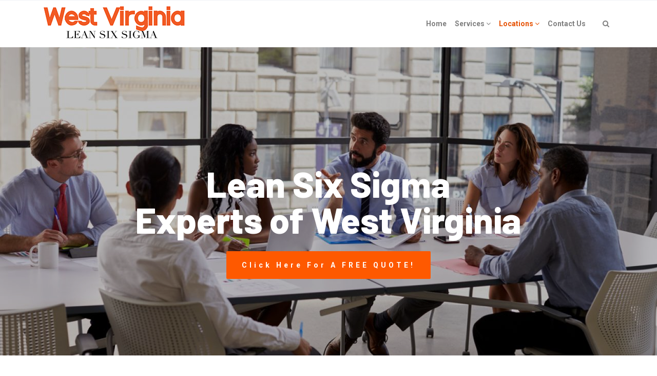

--- FILE ---
content_type: text/html; charset=UTF-8
request_url: https://www.leansixsigmawestvirginia.com/locations/
body_size: 18948
content:
 

<!-- ******************* Variables > Run End ******************* -->

<!DOCTYPE html>
<html lang="en-US">
<head>

	<!-- Custom CSS -->
	<style type="text/css">div.wpforms-container-full .wpforms-form input[type=submit], div.wpforms-container-full .wpforms-form button[type=submit], div.wpforms-container-full .wpforms-form .wpforms-page-button{background-color: #efefef;
    border: 1px solid #fe5900!important;
    background-color: #fe5900!important;
    color:#fff!important;
    transition: all .25s ease!important;
    border-radius: 2px!important;
}
div.wpforms-container-full .wpforms-form input[type=submit]:hover, div.wpforms-container-full .wpforms-form input[type=submit]:active, div.wpforms-container-full .wpforms-form button[type=submit]:hover, div.wpforms-container-full .wpforms-form button[type=submit]:active, div.wpforms-container-full .wpforms-form .wpforms-page-button:hover, div.wpforms-container-full .wpforms-form .wpforms-page-button:active{
	background-color: #e65000!important;
    border: 1px solid #e65000!important;
	color:#ffb400!important;
	border-radius: 2px!important;
	text-decoration:underline!important;
}
img.wp-post-image,.or,.callnow{display:none!important;}

div.wpforms-container-full .wpforms-form .wpforms-field-label {
    font-size: 14px!important;
}
.shadow-pricing {
    webkit-box-shadow: 0 0 7px rgba(167,167,167,.5);
    box-shadow: 0 0 7px rgba(167,167,167,.5);
}
.shadowbox{
    box-shadow: 0px 0px 38px -9px rgb(0 0 0 / 75%);
}
.aligncenter{
    display:block;
}
.btn-modal{
    border-radius:2px!important;
    background-color:#0077be!important;
    border: 2px solid #0077be!important;
    transition: all .25s ease!important;
}
.btn-modal:hover{
    border-radius:2px!important;
    background-color:#00508c!important;
    border: 2px solid #00508c!important;
    box-shadow:0px 2px 8px 0px rgb(0 0 0 / 30%)!important;
}</style> 
	<!-- Custom JS -->
	 
	<!-- Google Analytics -->
	 

	<!-- Share Content Scripts -->
	
	<meta charset="UTF-8">
	<meta http-equiv="X-UA-Compatible" content="IE=edge">
	<meta name="viewport" content="width=device-width, initial-scale=1, shrink-to-fit=no">
	<meta name="mobile-web-app-capable" content="yes">
	<meta name="apple-mobile-web-app-capable" content="yes">
	<meta name="apple-mobile-web-app-title" content="Lean Six Sigma Experts of West Virginia &#8211; Training, Consulting, Certification, Implementation, &amp; More - We offer Yellow Belt, Green Belt, Black Belt Training &amp; Certification in West Virginia. We also offer Digital Marketing Courses, Lead Generation Curriculum, &amp; Leadership Excellence Certification for High School Students, Businesses, Companies, Non-Profits, and more.">
	<meta http-equiv="x-dns-prefetch-control" content="on">
	<link rel="dns-prefetch" href="//fonts.googleapis.com">
	<link rel="profile" href="https://gmpg.org/xfn/11">
	<link rel="pingback" href="https://www.leansixsigmawestvirginia.com/xmlrpc.php">
	<meta name='robots' content='index, follow, max-image-preview:large, max-snippet:-1, max-video-preview:-1' />

	<!-- This site is optimized with the Yoast SEO plugin v26.6 - https://yoast.com/wordpress/plugins/seo/ -->
	<title>Statewide Services from the Lean Six Sigma Experts of West Virginia</title>
	<meta name="description" content="We’re your statewide solution for Lean Six Sigma Yellow Belt &amp; Green Belt Training &amp; Certification. For more info, contact us to see how you can start implementing these curriculums in your company and school districts with a free consultation!" />
	<link rel="canonical" href="https://www.leansixsigmawestvirginia.com/locations/" />
	<meta property="og:locale" content="en_US" />
	<meta property="og:type" content="article" />
	<meta property="og:title" content="Statewide Services from the Lean Six Sigma Experts of West Virginia" />
	<meta property="og:description" content="We’re your statewide solution for Lean Six Sigma Yellow Belt &amp; Green Belt Training &amp; Certification. For more info, contact us to see how you can start implementing these curriculums in your company and school districts with a free consultation!" />
	<meta property="og:url" content="https://www.leansixsigmawestvirginia.com/locations/" />
	<meta property="og:site_name" content="Lean Six Sigma Experts of West Virginia - Training, Consulting, Certification, Implementation, &amp; More" />
	<meta property="article:modified_time" content="2021-05-25T02:28:11+00:00" />
	<meta property="og:image" content="https://www.leansixsigmawestvirginia.com/wp-content/uploads/2021/05/LSS-West-Virginia-locations.jpg" />
	<meta property="og:image:width" content="1024" />
	<meta property="og:image:height" content="680" />
	<meta property="og:image:type" content="image/jpeg" />
	<meta name="twitter:card" content="summary_large_image" />
	<script type="application/ld+json" class="yoast-schema-graph">{"@context":"https://schema.org","@graph":[{"@type":"WebPage","@id":"https://www.leansixsigmawestvirginia.com/locations/","url":"https://www.leansixsigmawestvirginia.com/locations/","name":"Statewide Services from the Lean Six Sigma Experts of West Virginia","isPartOf":{"@id":"https://www.leansixsigmawestvirginia.com/#website"},"primaryImageOfPage":{"@id":"https://www.leansixsigmawestvirginia.com/locations/#primaryimage"},"image":{"@id":"https://www.leansixsigmawestvirginia.com/locations/#primaryimage"},"thumbnailUrl":"https://www.leansixsigmawestvirginia.com/wp-content/uploads/2021/05/LSS-West-Virginia-locations.jpg","datePublished":"2021-05-25T01:29:15+00:00","dateModified":"2021-05-25T02:28:11+00:00","description":"We’re your statewide solution for Lean Six Sigma Yellow Belt & Green Belt Training & Certification. For more info, contact us to see how you can start implementing these curriculums in your company and school districts with a free consultation!","breadcrumb":{"@id":"https://www.leansixsigmawestvirginia.com/locations/#breadcrumb"},"inLanguage":"en-US","potentialAction":[{"@type":"ReadAction","target":["https://www.leansixsigmawestvirginia.com/locations/"]}]},{"@type":"ImageObject","inLanguage":"en-US","@id":"https://www.leansixsigmawestvirginia.com/locations/#primaryimage","url":"https://www.leansixsigmawestvirginia.com/wp-content/uploads/2021/05/LSS-West-Virginia-locations.jpg","contentUrl":"https://www.leansixsigmawestvirginia.com/wp-content/uploads/2021/05/LSS-West-Virginia-locations.jpg","width":1024,"height":680,"caption":"LSS West Virginia locations"},{"@type":"BreadcrumbList","@id":"https://www.leansixsigmawestvirginia.com/locations/#breadcrumb","itemListElement":[{"@type":"ListItem","position":1,"name":"Home","item":"https://www.leansixsigmawestvirginia.com/"},{"@type":"ListItem","position":2,"name":"Locations"}]},{"@type":"WebSite","@id":"https://www.leansixsigmawestvirginia.com/#website","url":"https://www.leansixsigmawestvirginia.com/","name":"Lean Six Sigma Experts of West Virginia - Training, Consulting, Certification, Implementation, &amp; More","description":"We offer Yellow Belt, Green Belt, Black Belt Training &amp; Certification in West Virginia. We also offer Digital Marketing Courses, Lead Generation Curriculum, &amp; Leadership Excellence Certification for High School Students, Businesses, Companies, Non-Profits, and more.","potentialAction":[{"@type":"SearchAction","target":{"@type":"EntryPoint","urlTemplate":"https://www.leansixsigmawestvirginia.com/?s={search_term_string}"},"query-input":{"@type":"PropertyValueSpecification","valueRequired":true,"valueName":"search_term_string"}}],"inLanguage":"en-US"}]}</script>
	<!-- / Yoast SEO plugin. -->


<link rel='dns-prefetch' href='//fonts.googleapis.com' />
<link rel='preconnect' href='https://fonts.gstatic.com' crossorigin />
<link rel="alternate" title="oEmbed (JSON)" type="application/json+oembed" href="https://www.leansixsigmawestvirginia.com/wp-json/oembed/1.0/embed?url=https%3A%2F%2Fwww.leansixsigmawestvirginia.com%2Flocations%2F" />
<link rel="alternate" title="oEmbed (XML)" type="text/xml+oembed" href="https://www.leansixsigmawestvirginia.com/wp-json/oembed/1.0/embed?url=https%3A%2F%2Fwww.leansixsigmawestvirginia.com%2Flocations%2F&#038;format=xml" />
<style type="text/css" media="all">
.wpautoterms-footer{background-color:#ffffff;text-align:center;}
.wpautoterms-footer a{color:#000000;font-family:Arial, sans-serif;font-size:14px;}
.wpautoterms-footer .separator{color:#cccccc;font-family:Arial, sans-serif;font-size:14px;}</style>
<style id='wp-img-auto-sizes-contain-inline-css' type='text/css'>
img:is([sizes=auto i],[sizes^="auto," i]){contain-intrinsic-size:3000px 1500px}
/*# sourceURL=wp-img-auto-sizes-contain-inline-css */
</style>

<style id='wp-emoji-styles-inline-css' type='text/css'>

	img.wp-smiley, img.emoji {
		display: inline !important;
		border: none !important;
		box-shadow: none !important;
		height: 1em !important;
		width: 1em !important;
		margin: 0 0.07em !important;
		vertical-align: -0.1em !important;
		background: none !important;
		padding: 0 !important;
	}
/*# sourceURL=wp-emoji-styles-inline-css */
</style>
<link rel='stylesheet' id='wp-block-library-css' href='https://www.leansixsigmawestvirginia.com/wp-includes/css/dist/block-library/style.min.css?ver=6.9' type='text/css' media='all' />
<style id='global-styles-inline-css' type='text/css'>
:root{--wp--preset--aspect-ratio--square: 1;--wp--preset--aspect-ratio--4-3: 4/3;--wp--preset--aspect-ratio--3-4: 3/4;--wp--preset--aspect-ratio--3-2: 3/2;--wp--preset--aspect-ratio--2-3: 2/3;--wp--preset--aspect-ratio--16-9: 16/9;--wp--preset--aspect-ratio--9-16: 9/16;--wp--preset--color--black: #000000;--wp--preset--color--cyan-bluish-gray: #abb8c3;--wp--preset--color--white: #ffffff;--wp--preset--color--pale-pink: #f78da7;--wp--preset--color--vivid-red: #cf2e2e;--wp--preset--color--luminous-vivid-orange: #ff6900;--wp--preset--color--luminous-vivid-amber: #fcb900;--wp--preset--color--light-green-cyan: #7bdcb5;--wp--preset--color--vivid-green-cyan: #00d084;--wp--preset--color--pale-cyan-blue: #8ed1fc;--wp--preset--color--vivid-cyan-blue: #0693e3;--wp--preset--color--vivid-purple: #9b51e0;--wp--preset--gradient--vivid-cyan-blue-to-vivid-purple: linear-gradient(135deg,rgb(6,147,227) 0%,rgb(155,81,224) 100%);--wp--preset--gradient--light-green-cyan-to-vivid-green-cyan: linear-gradient(135deg,rgb(122,220,180) 0%,rgb(0,208,130) 100%);--wp--preset--gradient--luminous-vivid-amber-to-luminous-vivid-orange: linear-gradient(135deg,rgb(252,185,0) 0%,rgb(255,105,0) 100%);--wp--preset--gradient--luminous-vivid-orange-to-vivid-red: linear-gradient(135deg,rgb(255,105,0) 0%,rgb(207,46,46) 100%);--wp--preset--gradient--very-light-gray-to-cyan-bluish-gray: linear-gradient(135deg,rgb(238,238,238) 0%,rgb(169,184,195) 100%);--wp--preset--gradient--cool-to-warm-spectrum: linear-gradient(135deg,rgb(74,234,220) 0%,rgb(151,120,209) 20%,rgb(207,42,186) 40%,rgb(238,44,130) 60%,rgb(251,105,98) 80%,rgb(254,248,76) 100%);--wp--preset--gradient--blush-light-purple: linear-gradient(135deg,rgb(255,206,236) 0%,rgb(152,150,240) 100%);--wp--preset--gradient--blush-bordeaux: linear-gradient(135deg,rgb(254,205,165) 0%,rgb(254,45,45) 50%,rgb(107,0,62) 100%);--wp--preset--gradient--luminous-dusk: linear-gradient(135deg,rgb(255,203,112) 0%,rgb(199,81,192) 50%,rgb(65,88,208) 100%);--wp--preset--gradient--pale-ocean: linear-gradient(135deg,rgb(255,245,203) 0%,rgb(182,227,212) 50%,rgb(51,167,181) 100%);--wp--preset--gradient--electric-grass: linear-gradient(135deg,rgb(202,248,128) 0%,rgb(113,206,126) 100%);--wp--preset--gradient--midnight: linear-gradient(135deg,rgb(2,3,129) 0%,rgb(40,116,252) 100%);--wp--preset--font-size--small: 13px;--wp--preset--font-size--medium: 20px;--wp--preset--font-size--large: 36px;--wp--preset--font-size--x-large: 42px;--wp--preset--spacing--20: 0.44rem;--wp--preset--spacing--30: 0.67rem;--wp--preset--spacing--40: 1rem;--wp--preset--spacing--50: 1.5rem;--wp--preset--spacing--60: 2.25rem;--wp--preset--spacing--70: 3.38rem;--wp--preset--spacing--80: 5.06rem;--wp--preset--shadow--natural: 6px 6px 9px rgba(0, 0, 0, 0.2);--wp--preset--shadow--deep: 12px 12px 50px rgba(0, 0, 0, 0.4);--wp--preset--shadow--sharp: 6px 6px 0px rgba(0, 0, 0, 0.2);--wp--preset--shadow--outlined: 6px 6px 0px -3px rgb(255, 255, 255), 6px 6px rgb(0, 0, 0);--wp--preset--shadow--crisp: 6px 6px 0px rgb(0, 0, 0);}:where(.is-layout-flex){gap: 0.5em;}:where(.is-layout-grid){gap: 0.5em;}body .is-layout-flex{display: flex;}.is-layout-flex{flex-wrap: wrap;align-items: center;}.is-layout-flex > :is(*, div){margin: 0;}body .is-layout-grid{display: grid;}.is-layout-grid > :is(*, div){margin: 0;}:where(.wp-block-columns.is-layout-flex){gap: 2em;}:where(.wp-block-columns.is-layout-grid){gap: 2em;}:where(.wp-block-post-template.is-layout-flex){gap: 1.25em;}:where(.wp-block-post-template.is-layout-grid){gap: 1.25em;}.has-black-color{color: var(--wp--preset--color--black) !important;}.has-cyan-bluish-gray-color{color: var(--wp--preset--color--cyan-bluish-gray) !important;}.has-white-color{color: var(--wp--preset--color--white) !important;}.has-pale-pink-color{color: var(--wp--preset--color--pale-pink) !important;}.has-vivid-red-color{color: var(--wp--preset--color--vivid-red) !important;}.has-luminous-vivid-orange-color{color: var(--wp--preset--color--luminous-vivid-orange) !important;}.has-luminous-vivid-amber-color{color: var(--wp--preset--color--luminous-vivid-amber) !important;}.has-light-green-cyan-color{color: var(--wp--preset--color--light-green-cyan) !important;}.has-vivid-green-cyan-color{color: var(--wp--preset--color--vivid-green-cyan) !important;}.has-pale-cyan-blue-color{color: var(--wp--preset--color--pale-cyan-blue) !important;}.has-vivid-cyan-blue-color{color: var(--wp--preset--color--vivid-cyan-blue) !important;}.has-vivid-purple-color{color: var(--wp--preset--color--vivid-purple) !important;}.has-black-background-color{background-color: var(--wp--preset--color--black) !important;}.has-cyan-bluish-gray-background-color{background-color: var(--wp--preset--color--cyan-bluish-gray) !important;}.has-white-background-color{background-color: var(--wp--preset--color--white) !important;}.has-pale-pink-background-color{background-color: var(--wp--preset--color--pale-pink) !important;}.has-vivid-red-background-color{background-color: var(--wp--preset--color--vivid-red) !important;}.has-luminous-vivid-orange-background-color{background-color: var(--wp--preset--color--luminous-vivid-orange) !important;}.has-luminous-vivid-amber-background-color{background-color: var(--wp--preset--color--luminous-vivid-amber) !important;}.has-light-green-cyan-background-color{background-color: var(--wp--preset--color--light-green-cyan) !important;}.has-vivid-green-cyan-background-color{background-color: var(--wp--preset--color--vivid-green-cyan) !important;}.has-pale-cyan-blue-background-color{background-color: var(--wp--preset--color--pale-cyan-blue) !important;}.has-vivid-cyan-blue-background-color{background-color: var(--wp--preset--color--vivid-cyan-blue) !important;}.has-vivid-purple-background-color{background-color: var(--wp--preset--color--vivid-purple) !important;}.has-black-border-color{border-color: var(--wp--preset--color--black) !important;}.has-cyan-bluish-gray-border-color{border-color: var(--wp--preset--color--cyan-bluish-gray) !important;}.has-white-border-color{border-color: var(--wp--preset--color--white) !important;}.has-pale-pink-border-color{border-color: var(--wp--preset--color--pale-pink) !important;}.has-vivid-red-border-color{border-color: var(--wp--preset--color--vivid-red) !important;}.has-luminous-vivid-orange-border-color{border-color: var(--wp--preset--color--luminous-vivid-orange) !important;}.has-luminous-vivid-amber-border-color{border-color: var(--wp--preset--color--luminous-vivid-amber) !important;}.has-light-green-cyan-border-color{border-color: var(--wp--preset--color--light-green-cyan) !important;}.has-vivid-green-cyan-border-color{border-color: var(--wp--preset--color--vivid-green-cyan) !important;}.has-pale-cyan-blue-border-color{border-color: var(--wp--preset--color--pale-cyan-blue) !important;}.has-vivid-cyan-blue-border-color{border-color: var(--wp--preset--color--vivid-cyan-blue) !important;}.has-vivid-purple-border-color{border-color: var(--wp--preset--color--vivid-purple) !important;}.has-vivid-cyan-blue-to-vivid-purple-gradient-background{background: var(--wp--preset--gradient--vivid-cyan-blue-to-vivid-purple) !important;}.has-light-green-cyan-to-vivid-green-cyan-gradient-background{background: var(--wp--preset--gradient--light-green-cyan-to-vivid-green-cyan) !important;}.has-luminous-vivid-amber-to-luminous-vivid-orange-gradient-background{background: var(--wp--preset--gradient--luminous-vivid-amber-to-luminous-vivid-orange) !important;}.has-luminous-vivid-orange-to-vivid-red-gradient-background{background: var(--wp--preset--gradient--luminous-vivid-orange-to-vivid-red) !important;}.has-very-light-gray-to-cyan-bluish-gray-gradient-background{background: var(--wp--preset--gradient--very-light-gray-to-cyan-bluish-gray) !important;}.has-cool-to-warm-spectrum-gradient-background{background: var(--wp--preset--gradient--cool-to-warm-spectrum) !important;}.has-blush-light-purple-gradient-background{background: var(--wp--preset--gradient--blush-light-purple) !important;}.has-blush-bordeaux-gradient-background{background: var(--wp--preset--gradient--blush-bordeaux) !important;}.has-luminous-dusk-gradient-background{background: var(--wp--preset--gradient--luminous-dusk) !important;}.has-pale-ocean-gradient-background{background: var(--wp--preset--gradient--pale-ocean) !important;}.has-electric-grass-gradient-background{background: var(--wp--preset--gradient--electric-grass) !important;}.has-midnight-gradient-background{background: var(--wp--preset--gradient--midnight) !important;}.has-small-font-size{font-size: var(--wp--preset--font-size--small) !important;}.has-medium-font-size{font-size: var(--wp--preset--font-size--medium) !important;}.has-large-font-size{font-size: var(--wp--preset--font-size--large) !important;}.has-x-large-font-size{font-size: var(--wp--preset--font-size--x-large) !important;}
/*# sourceURL=global-styles-inline-css */
</style>

<style id='classic-theme-styles-inline-css' type='text/css'>
/*! This file is auto-generated */
.wp-block-button__link{color:#fff;background-color:#32373c;border-radius:9999px;box-shadow:none;text-decoration:none;padding:calc(.667em + 2px) calc(1.333em + 2px);font-size:1.125em}.wp-block-file__button{background:#32373c;color:#fff;text-decoration:none}
/*# sourceURL=/wp-includes/css/classic-themes.min.css */
</style>
<link rel='stylesheet' id='wpautoterms_css-css' href='https://www.leansixsigmawestvirginia.com/wp-content/plugins/auto-terms-of-service-and-privacy-policy/css/wpautoterms.css?ver=6.9' type='text/css' media='all' />
<link rel='stylesheet' id='wpforms-classic-full-css' href='https://www.leansixsigmawestvirginia.com/wp-content/plugins/wpforms/assets/css/frontend/classic/wpforms-full.min.css?ver=1.9.8.7' type='text/css' media='all' />
<link rel='stylesheet' id='vslmd-styles-css' href='https://www.leansixsigmawestvirginia.com/wp-content/themes/nonprofit/css/theme.min.css?ver=2.1.7' async='async' type='text/css' media='' />
<link rel='stylesheet' id='js_composer_front-css' href='https://www.leansixsigmawestvirginia.com/wp-content/plugins/js_composer/assets/css/js_composer.min.css?ver=18.0' type='text/css' media='all' />
<link rel='stylesheet' id='bsf-Defaults-css' href='https://www.leansixsigmawestvirginia.com/wp-content/uploads/smile_fonts/Defaults/Defaults.css?ver=3.19.8' type='text/css' media='all' />
<link rel='stylesheet' id='ultimate-style-css' href='https://www.leansixsigmawestvirginia.com/wp-content/plugins/Ultimate_VC_Addons/assets/min-css/style.min.css?ver=3.19.8' type='text/css' media='all' />
<link rel="preload" as="style" href="https://fonts.googleapis.com/css?family=Roboto:700,400%7CBarlow:400&#038;display=swap&#038;ver=6.9" /><link rel="stylesheet" href="https://fonts.googleapis.com/css?family=Roboto:700,400%7CBarlow:400&#038;display=swap&#038;ver=6.9" media="print" onload="this.media='all'"><noscript><link rel="stylesheet" href="https://fonts.googleapis.com/css?family=Roboto:700,400%7CBarlow:400&#038;display=swap&#038;ver=6.9" /></noscript><script type="text/javascript" src="https://www.leansixsigmawestvirginia.com/wp-includes/js/jquery/jquery.min.js?ver=3.7.1" id="jquery-core-js"></script>
<script type="text/javascript" src="https://www.leansixsigmawestvirginia.com/wp-includes/js/jquery/jquery-migrate.min.js?ver=3.4.1" id="jquery-migrate-js"></script>
<script type="text/javascript" src="https://www.leansixsigmawestvirginia.com/wp-includes/js/dist/dom-ready.min.js?ver=f77871ff7694fffea381" id="wp-dom-ready-js"></script>
<script type="text/javascript" src="https://www.leansixsigmawestvirginia.com/wp-content/plugins/auto-terms-of-service-and-privacy-policy/js/base.js?ver=3.0.4" id="wpautoterms_base-js"></script>
<script type="text/javascript" src="https://www.leansixsigmawestvirginia.com/wp-content/plugins/Ultimate_VC_Addons/assets/min-js/ultimate-params.min.js?ver=3.19.8" id="ultimate-vc-params-js"></script>
<script></script><link rel="https://api.w.org/" href="https://www.leansixsigmawestvirginia.com/wp-json/" /><link rel="alternate" title="JSON" type="application/json" href="https://www.leansixsigmawestvirginia.com/wp-json/wp/v2/pages/25" /><meta name="generator" content="Redux 4.5.9" /><link rel="apple-touch-icon" sizes="76x76" href="/wp-content/uploads/fbrfg/apple-touch-icon.png">
<link rel="icon" type="image/png" sizes="32x32" href="/wp-content/uploads/fbrfg/favicon-32x32.png">
<link rel="icon" type="image/png" sizes="16x16" href="/wp-content/uploads/fbrfg/favicon-16x16.png">
<link rel="manifest" href="/wp-content/uploads/fbrfg/site.webmanifest">
<link rel="shortcut icon" href="/wp-content/uploads/fbrfg/favicon.ico">
<meta name="msapplication-TileColor" content="#da532c">
<meta name="msapplication-config" content="/wp-content/uploads/fbrfg/browserconfig.xml">
<meta name="theme-color" content="#ffffff"><meta name="generator" content="Powered by WPBakery Page Builder - drag and drop page builder for WordPress."/>
<meta name="generator" content="Powered by Slider Revolution 16.6.20 - responsive, Mobile-Friendly Slider Plugin for WordPress with comfortable drag and drop interface." />
<script>function setREVStartSize(e){
			//window.requestAnimationFrame(function() {
				window.RSIW = window.RSIW===undefined ? window.innerWidth : window.RSIW;
				window.RSIH = window.RSIH===undefined ? window.innerHeight : window.RSIH;
				try {
					var pw = document.getElementById(e.c).parentNode.offsetWidth,
						newh;
					pw = pw===0 || isNaN(pw) || (e.l=="fullwidth" || e.layout=="fullwidth") ? window.RSIW : pw;
					e.tabw = e.tabw===undefined ? 0 : parseInt(e.tabw);
					e.thumbw = e.thumbw===undefined ? 0 : parseInt(e.thumbw);
					e.tabh = e.tabh===undefined ? 0 : parseInt(e.tabh);
					e.thumbh = e.thumbh===undefined ? 0 : parseInt(e.thumbh);
					e.tabhide = e.tabhide===undefined ? 0 : parseInt(e.tabhide);
					e.thumbhide = e.thumbhide===undefined ? 0 : parseInt(e.thumbhide);
					e.mh = e.mh===undefined || e.mh=="" || e.mh==="auto" ? 0 : parseInt(e.mh,0);
					if(e.layout==="fullscreen" || e.l==="fullscreen")
						newh = Math.max(e.mh,window.RSIH);
					else{
						e.gw = Array.isArray(e.gw) ? e.gw : [e.gw];
						for (var i in e.rl) if (e.gw[i]===undefined || e.gw[i]===0) e.gw[i] = e.gw[i-1];
						e.gh = e.el===undefined || e.el==="" || (Array.isArray(e.el) && e.el.length==0)? e.gh : e.el;
						e.gh = Array.isArray(e.gh) ? e.gh : [e.gh];
						for (var i in e.rl) if (e.gh[i]===undefined || e.gh[i]===0) e.gh[i] = e.gh[i-1];
											
						var nl = new Array(e.rl.length),
							ix = 0,
							sl;
						e.tabw = e.tabhide>=pw ? 0 : e.tabw;
						e.thumbw = e.thumbhide>=pw ? 0 : e.thumbw;
						e.tabh = e.tabhide>=pw ? 0 : e.tabh;
						e.thumbh = e.thumbhide>=pw ? 0 : e.thumbh;
						for (var i in e.rl) nl[i] = e.rl[i]<window.RSIW ? 0 : e.rl[i];
						sl = nl[0];
						for (var i in nl) if (sl>nl[i] && nl[i]>0) { sl = nl[i]; ix=i;}
						var m = pw>(e.gw[ix]+e.tabw+e.thumbw) ? 1 : (pw-(e.tabw+e.thumbw)) / (e.gw[ix]);
						newh =  (e.gh[ix] * m) + (e.tabh + e.thumbh);
					}
					var el = document.getElementById(e.c);
					if (el!==null && el) el.style.height = newh+"px";
					el = document.getElementById(e.c+"_wrapper");
					if (el!==null && el) {
						el.style.height = newh+"px";
						el.style.display = "block";
					}
				} catch(e){
					console.log("Failure at Presize of Slider:" + e)
				}
			//});
		  };</script>
<style id="vslmd_options-dynamic-css" title="dynamic-css" class="redux-options-output">.global-color, .global-color ul li, .global-color ul li a, a, h2.entry-title a, .widget-area aside.widget ol li a:hover, .btn-read-more, .pagination .page-item:not(.active) .page-link, .widget-area aside.widget ul li a:hover,.vslmd-linkedin i,.vslmd-googleplus i, .vslmd-facebook i, .vslmd-twitter i, .dark .top-footer .breadcrumbs-footer .breadcrumb a:hover, .dark .top-footer .breadcrumbs-footer .breadcrumb span a:hover, .light .top-footer .breadcrumbs-footer .breadcrumb a:hover, .light .top-footer .breadcrumbs-footer .breadcrumb span a:hover, .desktop-mode .header-bottom .navbar-nav .active > .nav-link, .desktop-mode .header-bottom .navbar-nav .active > .nav-link:focus, .desktop-mode .header-bottom .navbar-nav .active > .nav-link:hover, .light .navbar-nav.t_link li:hover a.dropdown-toggle, .dark .navbar-nav.t_link li:hover a.dropdown-toggle, .navbar-default .navbar-nav.t_link li a:focus, .navbar-default .navbar-nav.t_link li a:hover, .navbar-inverse .navbar-nav.t_link li a:focus, .navbar-inverse .navbar-nav.t_link li a:hover, .light .vslmd-widget-container li a, .light .vslmd-widget-container li span i, .dark .vslmd-widget-container li a, .dark .vslmd-widget-container li span i, .wrapper-footer.light .widgets-footer ol li a:hover, .wrapper-footer.light .widgets-footer ul li a:hover, .wrapper-footer.dark .widgets-footer ol li a:hover, .wrapper-footer.dark .widgets-footer ul li a:hover, .light .top-footer .breadcrumbs-footer .breadcrumb > li a:hover, .dark .top-footer .breadcrumbs-footer .breadcrumb > li a:hover, .light .bottom-footer a, .dark .bottom-footer a, .wrapper-footer.light .social-widget-icon a i:hover, .wrapper-footer.dark .social-widget-icon a i:hover, .visualmodo-related-posts .card:hover a .card-body .card-title, .borderless-company-information__item svg{color:#E65000;}.woocommerce .woocommerce-product-search button, .woocommerce-page .woocommerce-product-search button, .global-background-color, .btn-primary, .header-presentation .hp-background-color, .tagcloud a:hover, .btn-read-more:hover, .post-container .mejs-container, .post-container .mejs-container .mejs-controls, .post-container .mejs-embed, .mejs-embed body, .woocommerce-page input.button, .woocommerce .cart-table-vslmd .cart .button, .woocommerce .cart-table-vslmd .cart input.button,.woocommerce input.button.alt, .page-item.active .page-link, .light .navbar-nav.b_link .active > a,  .light .navbar-nav.b_link .active > a:focus, .light .navbar-nav.b_link .active > a:hover, .dark .navbar-nav.b_link .active > a, .dark .navbar-nav.b_link .active > a:focus, .dark .navbar-nav.b_link .active > a:hover, .woocommerce .widget_price_filter .ui-slider .ui-slider-handle, .woocommerce .widget_price_filter .ui-slider .ui-slider-range, .cart-menu div.widget_shopping_cart_content p.buttons a.button.checkout, .bbpress .bbp-search-form form input.button{background-color:#E65000;}.global-border-color, .btn-primary, .btn-read-more, .btn-read-more:hover, .page-item.active .page-link, .bbpress .bbp-search-form form input.button{border-color:#E65000;}.navbar-brand, .navbar-nav li a{font-family:Roboto;text-transform:none;line-height:23px;font-weight:700;font-style:normal;font-size:14px;}.dropdown-submenu>.dropdown-menu a, .navbar-nav>li>.dropdown-menu a{font-family:Roboto;text-transform:none;line-height:23px;font-weight:400;font-style:normal;font-size:14px;}body{font-family:Barlow;line-height:23px;font-weight:400;font-style:normal;font-size:14px;}h1{font-family:Roboto;line-height:50px;font-weight:700;font-style:normal;font-size:42px;}h3{font-family:Roboto;line-height:35px;font-weight:700;font-style:normal;font-size:30px;}h5{font-family:Roboto;line-height:23px;font-weight:700;font-style:normal;font-size:18px;}h6{font-family:Roboto;line-height:23px;font-weight:700;font-style:normal;font-size:16px;}</style><style type="text/css" data-type="vc_shortcodes-default-css">.vc_do_custom_heading{margin-bottom:0.625rem;margin-top:0;}</style><style type="text/css" data-type="vc_shortcodes-custom-css">.vc_custom_1621909110326{border-bottom-width: 1px !important;padding-top: 5% !important;padding-bottom: 5% !important;border-bottom-color: #e1e1e1 !important;border-bottom-style: solid !important;}.vc_custom_1621909154218{padding-top: 5% !important;padding-bottom: 5% !important;}.vc_custom_1621909381939{padding-top: 6% !important;padding-bottom: 6% !important;}.vc_custom_1621908896572{padding-top: 4% !important;padding-bottom: 4% !important;background-color: #0077be !important;}.vc_custom_1621908586270{border-bottom-width: 1px !important;padding-top: 5% !important;padding-bottom: 5% !important;background-color: #23282d !important;border-bottom-color: #e1e1e1 !important;border-bottom-style: solid !important;}.vc_custom_1621909189215{margin-bottom: 0px !important;padding-top: 5% !important;padding-bottom: 5% !important;background-color: #00cea9 !important;}.vc_custom_1621909226713{padding-top: 8% !important;padding-right: 4% !important;padding-bottom: 8% !important;padding-left: 4% !important;background-color: #ffffff !important;}.vc_custom_1621908967508{padding-top: 0px !important;}.vc_custom_1621908972084{padding-top: 0px !important;}</style><noscript><style> .wpb_animate_when_almost_visible { opacity: 1; }</style></noscript><link rel='stylesheet' id='redux-custom-fonts-css' href='//www.leansixsigmawestvirginia.com/wp-content/uploads/redux/custom-fonts/fonts.css?ver=1711306296' type='text/css' media='all' />
<link rel='stylesheet' id='vc_google_fonts_abril_fatfaceregular-css' href='https://fonts.googleapis.com/css?family=Abril+Fatface%3Aregular&#038;ver=18.0' type='text/css' media='all' />
<link rel='stylesheet' id='ult-background-style-css' href='https://www.leansixsigmawestvirginia.com/wp-content/plugins/Ultimate_VC_Addons/assets/min-css/background-style.min.css?ver=3.19.8' type='text/css' media='all' />
<link rel='stylesheet' id='rs-plugin-settings-css' href='https://www.leansixsigmawestvirginia.com/wp-content/plugins/revslider/public/assets/css/rs6.css?ver=16.6.20' type='text/css' media='all' />
<style id='rs-plugin-settings-inline-css' type='text/css'>
#rs-demo-id {}
/*# sourceURL=rs-plugin-settings-inline-css */
</style>
<link rel='stylesheet' id='wpforms-smart-phone-field-css' href='https://www.leansixsigmawestvirginia.com/wp-content/plugins/wpforms/assets/pro/css/fields/phone/intl-tel-input.min.css?ver=25.11.3' type='text/css' media='all' />
</head>

<body class="wp-singular page-template-default page page-id-25 wp-theme-nonprofit visualmodo-theme no-overlay horizontal-nav light-colors-nav responsive-collapsing-md sp-easy-accordion-enabled wpb-js-composer js-comp-ver-18.0 vc_responsive desktop-mode">

		
			
		<div class="hfeed site stretched-layout" id="page">
			
			<!-- Top header -->
			
			 
				
				<div class="header-top light bg-white d-none d-sm-none d-md-block d-lg-block d-xl-block">
					
					<div class="container">
						
						<div class="row align-items-center">
								
        
        <div class="col-md-6">
                    </div>
        
         <div class="col-md-6">
                    </div>
    
    
						</div>
						
					</div>
					
				</div>
				
			 
			
			<!-- Top header end -->
			
			<!-- ******************* The Navbar Area ******************* -->
			<div class="wrapper-fluid wrapper-navbar horizontal-header " id="wrapper-navbar">
				
				<a class="skip-link screen-reader-text sr-only" href="#content">Skip to content</a>
				
				<nav class="navbar header-bottom light navbar-light bg-white  navbar-expand-md header-medium ">
					<div class="container">
						
						<button class="navbar-toggler" type="button" data-toggle="collapse" data-target="#navbarNavDropdown" aria-controls="navbarNavDropdown" aria-expanded="false" aria-label="Toggle navigation">
							<span class="navbar-toggler-icon"></span>
						</button>
						
						<!-- Your site title as branding in the menu -->
						<a class="navbar-brand mb-0 " href="https://www.leansixsigmawestvirginia.com/" title="Lean Six Sigma Experts of West Virginia &#8211; Training, Consulting, Certification, Implementation, &amp; More" rel="home">
							
															 <img class="brand-default" src="https://www.leansixsigmawestvirginia.com/wp-content/uploads/2021/05/WestVirginia_LSS-logo.png" 1> 																								 <img class="brand-mobile" src="https://www.leansixsigmawestvirginia.com/wp-content/uploads/2021/05/WestVirginia_LSS-logo.png" 1> 							
						</a>

						<div class="extra-elements extra-elements__mobile">
<div class="extra-elements-nav">

    <ul id="extra-elements-menu" class="navbar-nav justify-content-end">


        <!-- Wishlist -->

        
        <!-- Cart Menu -->

        
        <!-- Search Middle Screen -->

        
        <li class="nav-search nav-item dropdown d-none d-sm-none d-md-block d-lg-block d-xl-block">
            <a data-toggle="dropdown" class="dropdown-toggle nav-link" href="#"><i class="fa fa-search" aria-hidden="true"></i></a>
            <ul role="menu" class="dropdown-menu dropdown-menu-right extra-md-menu dropdown-menu-white">
                <li>
                    <form method="get" id="searchform" action="https://www.leansixsigmawestvirginia.com/" role="search">
                        <div class="input-group">
                            <input type="text" class="field form-control" name="s" id="s" placeholder="Search &hellip;" />
                            <span class="input-group-btn">
                                <input type="submit" class="submit btn btn-primary" name="submit" id="searchsubmit" value="Search" />
                            </span>
                        </div>
                    </form>
                </li>
            </ul>
        </li>

        
        <!-- Side Navigation -->

        
    </ul>

</div></div>
						
						<!-- The WordPress Menu goes here -->
						<div id="navbarNavDropdown" class="collapse navbar-collapse justify-content-end"><ul id="main-menu" class="navbar-nav"><li id="menu-item-84" class="menu-item menu-item-type-post_type menu-item-object-page menu-item-home nav-item menu-item-84 "><a title="Home" href="https://www.leansixsigmawestvirginia.com/" class="nav-link"><div class="title-content">Home</div></a></li>
<li id="menu-item-86" class="menu-item menu-item-type-post_type menu-item-object-page menu-item-has-children nav-item menu-item-86 dropdown "><a title="Services" href="https://www.leansixsigmawestvirginia.com/services/" data-toggle="dropdown" class="nav-link dropdown-toggle" aria-haspopup="true"><div class="title-content">Services</div> <i class="fa fa-angle-down dropdown-icon" aria-hidden="true"></i></a>
<ul class=" dropdown-menu dropdown-menu-white" role="menu">
	<li id="menu-item-89" class="menu-item menu-item-type-post_type menu-item-object-page nav-item menu-item-89 "><a title="What is Lean Six Sigma?" href="https://www.leansixsigmawestvirginia.com/what-is-lean-six-sigma/" class="nav-link"><div class="title-content">What is Lean Six Sigma?</div></a></li>
	<li id="menu-item-90" class="menu-item menu-item-type-post_type menu-item-object-page nav-item menu-item-90 "><a title="Lean Six Sigma Yellow Belt" href="https://www.leansixsigmawestvirginia.com/lean-six-sigma-yellow-belt/" class="nav-link"><div class="title-content">Lean Six Sigma Yellow Belt</div></a></li>
	<li id="menu-item-91" class="menu-item menu-item-type-post_type menu-item-object-page nav-item menu-item-91 "><a title="Lean Six Sigma Green Belt" href="https://www.leansixsigmawestvirginia.com/lean-six-sigma-green-belt/" class="nav-link"><div class="title-content">Lean Six Sigma Green Belt</div></a></li>
	<li id="menu-item-92" class="menu-item menu-item-type-post_type menu-item-object-page nav-item menu-item-92 "><a title="Lean Six Sigma Black Belt" href="https://www.leansixsigmawestvirginia.com/lean-six-sigma-black-belt/" class="nav-link"><div class="title-content">Lean Six Sigma Black Belt</div></a></li>
	<li id="menu-item-93" class="menu-item menu-item-type-post_type menu-item-object-page nav-item menu-item-93 "><a title="Lean Six Sigma Consulting" href="https://www.leansixsigmawestvirginia.com/lean-six-sigma-consulting/" class="nav-link"><div class="title-content">Lean Six Sigma Consulting</div></a></li>
	<li id="menu-item-94" class="menu-item menu-item-type-post_type menu-item-object-page nav-item menu-item-94 "><a title="Lean Six Sigma Certification" href="https://www.leansixsigmawestvirginia.com/lean-six-sigma-certification/" class="nav-link"><div class="title-content">Lean Six Sigma Certification</div></a></li>
	<li id="menu-item-95" class="menu-item menu-item-type-post_type menu-item-object-page nav-item menu-item-95 "><a title="Lean Six Sigma Curriculum for High School Students" href="https://www.leansixsigmawestvirginia.com/lean-six-sigma-curriculum-high-school-students/" class="nav-link"><div class="title-content">Lean Six Sigma Curriculum for High School Students</div></a></li>
	<li id="menu-item-96" class="menu-item menu-item-type-post_type menu-item-object-page nav-item menu-item-96 "><a title="Lean Six Sigma Training" href="https://www.leansixsigmawestvirginia.com/lean-six-sigma-training/" class="nav-link"><div class="title-content">Lean Six Sigma Training</div></a></li>
</ul>
</li>
<li id="menu-item-88" class="menu-item menu-item-type-post_type menu-item-object-page current-menu-item page_item page-item-25 current_page_item menu-item-has-children nav-item menu-item-88 dropdown active "><a title="Locations" href="https://www.leansixsigmawestvirginia.com/locations/" data-toggle="dropdown" class="nav-link dropdown-toggle" aria-haspopup="true"><div class="title-content">Locations</div> <i class="fa fa-angle-down dropdown-icon" aria-hidden="true"></i></a>
<ul class=" dropdown-menu dropdown-menu-white" role="menu">
	<li id="menu-item-97" class="menu-item menu-item-type-post_type menu-item-object-page nav-item menu-item-97 "><a title="Morgantown, WV" href="https://www.leansixsigmawestvirginia.com/lean-six-sigma-experts-morgantown-wv/" class="nav-link"><div class="title-content">Morgantown, WV</div></a></li>
	<li id="menu-item-98" class="menu-item menu-item-type-post_type menu-item-object-page nav-item menu-item-98 "><a title="Huntington, WV" href="https://www.leansixsigmawestvirginia.com/lean-six-sigma-experts-huntington-wv/" class="nav-link"><div class="title-content">Huntington, WV</div></a></li>
	<li id="menu-item-99" class="menu-item menu-item-type-post_type menu-item-object-page nav-item menu-item-99 "><a title="Falling Waters, WV" href="https://www.leansixsigmawestvirginia.com/lean-six-sigma-experts-falling-waters-wv/" class="nav-link"><div class="title-content">Falling Waters, WV</div></a></li>
	<li id="menu-item-100" class="menu-item menu-item-type-post_type menu-item-object-page nav-item menu-item-100 "><a title="Charleston, WV" href="https://www.leansixsigmawestvirginia.com/lean-six-sigma-experts-charleston-wv/" class="nav-link"><div class="title-content">Charleston, WV</div></a></li>
	<li id="menu-item-101" class="menu-item menu-item-type-post_type menu-item-object-page nav-item menu-item-101 "><a title="Weirton, WV" href="https://www.leansixsigmawestvirginia.com/lean-six-sigma-experts-weirton-wv/" class="nav-link"><div class="title-content">Weirton, WV</div></a></li>
	<li id="menu-item-102" class="menu-item menu-item-type-post_type menu-item-object-page nav-item menu-item-102 "><a title="Wheeling, WV" href="https://www.leansixsigmawestvirginia.com/lean-six-sigma-experts-wheeling-wv/" class="nav-link"><div class="title-content">Wheeling, WV</div></a></li>
	<li id="menu-item-103" class="menu-item menu-item-type-post_type menu-item-object-page nav-item menu-item-103 "><a title="Clarksburg, WV" href="https://www.leansixsigmawestvirginia.com/lean-six-sigma-experts-clarksburg-wv/" class="nav-link"><div class="title-content">Clarksburg, WV</div></a></li>
	<li id="menu-item-104" class="menu-item menu-item-type-post_type menu-item-object-page nav-item menu-item-104 "><a title="Weston, WV" href="https://www.leansixsigmawestvirginia.com/lean-six-sigma-experts-weston-wv/" class="nav-link"><div class="title-content">Weston, WV</div></a></li>
	<li id="menu-item-105" class="menu-item menu-item-type-post_type menu-item-object-page nav-item menu-item-105 "><a title="Parkersburg, WV" href="https://www.leansixsigmawestvirginia.com/lean-six-sigma-experts-parkersburg-wv/" class="nav-link"><div class="title-content">Parkersburg, WV</div></a></li>
	<li id="menu-item-106" class="menu-item menu-item-type-post_type menu-item-object-page nav-item menu-item-106 "><a title="Berkeley County, WV" href="https://www.leansixsigmawestvirginia.com/lean-six-sigma-experts-berkeley-county-wv/" class="nav-link"><div class="title-content">Berkeley County, WV</div></a></li>
</ul>
</li>
<li id="menu-item-87" class="menu-item menu-item-type-post_type menu-item-object-page nav-item menu-item-87 "><a title="Contact Us" href="https://www.leansixsigmawestvirginia.com/contact-us/" class="nav-link"><div class="title-content">Contact Us</div></a></li>
</ul></div>						
						<div class="extra-elements extra-elements__desktop">
<div class="extra-elements-nav">

    <ul id="extra-elements-menu" class="navbar-nav justify-content-end">


        <!-- Wishlist -->

        
        <!-- Cart Menu -->

        
        <!-- Search Middle Screen -->

        
        <li class="nav-search nav-item dropdown d-none d-sm-none d-md-block d-lg-block d-xl-block">
            <a data-toggle="dropdown" class="dropdown-toggle nav-link" href="#"><i class="fa fa-search" aria-hidden="true"></i></a>
            <ul role="menu" class="dropdown-menu dropdown-menu-right extra-md-menu dropdown-menu-white">
                <li>
                    <form method="get" id="searchform" action="https://www.leansixsigmawestvirginia.com/" role="search">
                        <div class="input-group">
                            <input type="text" class="field form-control" name="s" id="s" placeholder="Search &hellip;" />
                            <span class="input-group-btn">
                                <input type="submit" class="submit btn btn-primary" name="submit" id="searchsubmit" value="Search" />
                            </span>
                        </div>
                    </form>
                </li>
            </ul>
        </li>

        
        <!-- Side Navigation -->

        
    </ul>

</div></div>
					</div><!-- .container -->
					
				</nav><!-- .site-navigation -->
				
								
			</div><!-- .wrapper-navbar end -->
			
			<!-- Jumbotron -->
			
							
										
						<section class="hp-slider-revolution">
							
			<!-- START Home REVOLUTION SLIDER 16.6.20 --><p class="rs-p-wp-fix"></p>
			<rs-module-wrap id="rev_slider_1_1_wrapper" data-source="gallery" style="visibility:hidden;background:transparent;padding:0;margin:0px auto;margin-top:0;margin-bottom:0;">
				<rs-module id="rev_slider_1_1" style="" data-version="16.6.20">
					<rs-slides style="overflow: hidden; position: absolute;">
						<rs-slide style="position: absolute;" data-key="rs-1" data-title="Intro" data-anim="ms:3000;r:0;" data-in="o:-0.5;sx:1.6;sy:1.6;e:power0.inOut;" data-out="o:0;sx:0.6;sy:0.6;e:power3.inOut;">
							<img src="//www.leansixsigmawestvirginia.com/wp-content/plugins/revslider/public/assets/assets/dummy.png" alt="LSS West Virginia Header" title="LSS West Virginia Header" width="1280" height="720" class="rev-slidebg tp-rs-img rs-lazyload" data-lazyload="//www.leansixsigmawestvirginia.com/wp-content/uploads/2021/05/LSS-West-Virginia-Header.jpg" data-parallax="10" data-no-retina>
<!--
							--><rs-layer
								id="slider-1-slide-1-layer-1" 
								class="NotGeneric-Title"
								data-type="text"
								data-color="rgba(255, 255, 255, 1)"
								data-rsp_ch="on"
								data-xy="x:c;y:m;yo:0,0,-22px,-29px;"
								data-text="s:70,70,60,40;l:70,70,70,50;fw:800;a:center;"
								data-padding="t:10;b:10;"
								data-frame_0="sX:1.5;sY:1.5;"
								data-frame_0_mask="u:t;"
								data-frame_1="st:1000;sp:1500;sR:1000;"
								data-frame_1_mask="u:t;"
								data-frame_999="y:100%;e:power2.inOut;st:w;sp:1000;sR:6500;"
								data-frame_999_mask="u:t;"
								style="z-index:9;font-family:'Barlow';"
							>Lean Six Sigma <br/>Experts of West Virginia 
							</rs-layer><!--

							--><rs-layer
								id="slider-1-slide-1-layer-7" 
								class="Hero-Button rev-btn"
								data-type="button"
								data-color="rgba(255, 255, 255, 1)"
								data-xy="x:c;y:m;yo:124px,124px,80px,65px;"
								data-text="s:14;l:14;ls:5px;fw:700;"
								data-actions='o:click;a:simplelink;target:_self;url:https://www.leansixsigmawestvirginia.com/contact-us/;'
								data-rsp_bd="off"
								data-padding="t:20;r:30;b:20;l:30;"
								data-border="bor:2px,2px,2px,2px;"
								data-frame_0="y:50px;"
								data-frame_1="e:power4.inOut;st:1250;sp:1500;sR:1250;"
								data-frame_999="y:175%;e:power2.inOut;st:w;sp:1000;sR:6250;"
								data-frame_999_mask="u:t;"
								data-frame_hover="bgc:#0077be;bor:2px,2px,2px,2px;oX:50;oY:50;e:power1.inOut;"
								style="z-index:11;background-color:#fe5900;font-family:'Roboto';cursor:pointer;outline:none;box-shadow:none;box-sizing:border-box;-moz-box-sizing:border-box;-webkit-box-sizing:border-box;"
							>Click Here For A FREE QUOTE! 
							</rs-layer><!--

							--><rs-layer
								id="slider-1-slide-1-layer-10" 
								class="tp-shape tp-shapewrapper"
								data-type="shape"
								data-xy="x:c;y:m;"
								data-text="fw:800;"
								data-dim="w:100%;h:100%;"
								data-basealign="slide"
								data-rsp_bd="off"
								data-frame_1="st:750;sp:1500;sR:750;"
								data-frame_999="e:nothing;st:w;sR:6750;"
								style="z-index:8;background-color:rgba(0,0,0,0.25);"
							> 
							</rs-layer><!--
-->						</rs-slide>
					</rs-slides>
				</rs-module>
				<script>
					setREVStartSize({c: 'rev_slider_1_1',rl:[1240,1024,778,480],el:[600,500,400,270],gw:[1240,1024,778,480],gh:[600,500,400,270],type:'standard',justify:'',layout:'fullwidth',mh:"0"});if (window.RS_MODULES!==undefined && window.RS_MODULES.modules!==undefined && window.RS_MODULES.modules["revslider11"]!==undefined) {window.RS_MODULES.modules["revslider11"].once = false;window.revapi1 = undefined;if (window.RS_MODULES.checkMinimal!==undefined) window.RS_MODULES.checkMinimal()}
				</script>
			</rs-module-wrap>
			<!-- END REVOLUTION SLIDER -->
						</section><!-- Slider end -->
						
										
								
				 <!-- Jumbotron -->
				 <!-- Header condition end -->
				 <!-- Vertical Header -->
				
<div class="wrapper" id="page-wrapper">
    
    <div  id="content" class="container">
        
       <div id="primary" class="col-md-12 content-area">

            <main id="main" class="site-main" role="main">

                
                    
<article id="post-25" class="post-25 page type-page status-publish has-post-thumbnail hentry">

     <img width="640" height="425" src="https://www.leansixsigmawestvirginia.com/wp-content/uploads/2021/05/LSS-West-Virginia-locations.jpg" class="attachment-large size-large wp-post-image" alt="LSS West Virginia locations" decoding="async" fetchpriority="high" srcset="https://www.leansixsigmawestvirginia.com/wp-content/uploads/2021/05/LSS-West-Virginia-locations.jpg 1024w, https://www.leansixsigmawestvirginia.com/wp-content/uploads/2021/05/LSS-West-Virginia-locations-300x200.jpg 300w, https://www.leansixsigmawestvirginia.com/wp-content/uploads/2021/05/LSS-West-Virginia-locations-768x510.jpg 768w" sizes="(max-width: 640px) 100vw, 640px" /> 
    
	<div class="entry-content">

		<div class="wpb-content-wrapper"><div data-vc-full-width="true" data-vc-full-width-init="false" class="vc_row wpb_row vc_row-fluid vc_custom_1621909110326 vc_row-has-fill"><div class="wpb_column vc_column_container vc_col-sm-12"><div class="vc_column-inner"><div class="wpb_wrapper"><h1 style="color: #3b3b3b;text-align: center" class="vc_custom_heading vc_do_custom_heading" >Statewide Services from the Lean Six Sigma Experts of West Virginia</h1></div></div></div></div><div class="vc_row-full-width vc_clearfix"></div><div class="vc_row wpb_row vc_row-fluid vc_custom_1621909154218 vc_column-gap-10"><div class="wpb_column vc_column_container vc_col-sm-5"><div class="vc_column-inner"><div class="wpb_wrapper">
	<div class="wpb_text_column wpb_content_element vc_custom_1621909189215" >
		<div class="wpb_wrapper">
			<h3 style="text-align: center;"><span style="color: #ffffff;">Contact Us</span></h3>

		</div>
	</div>

	<div class="wpb_text_column wpb_content_element vc_custom_1621909226713 shadowbox" >
		<div class="wpb_wrapper">
			<p><img decoding="async" class="aligncenter size-full wp-image-19" src="https://www.leansixsigmawestvirginia.com/wp-content/uploads/2021/05/free-quote-LSS-West-Virginia.png" alt="free quote-LSS West Virginia" width="248" height="133" /><div class="wpforms-container wpforms-container-full" id="wpforms-15"><form id="wpforms-form-15" class="wpforms-validate wpforms-form" data-formid="15" method="post" enctype="multipart/form-data" action="/locations/" data-token="6d1704a518f564927a93a95aefbb070b" data-token-time="1765898696"><noscript class="wpforms-error-noscript">Please enable JavaScript in your browser to complete this form.</noscript><div class="wpforms-field-container"><div id="wpforms-15-field_3-container" class="wpforms-field wpforms-field-text" data-field-id="3"><label class="wpforms-field-label" for="wpforms-15-field_3">Company Name: <span class="wpforms-required-label">*</span></label><input type="text" id="wpforms-15-field_3" class="wpforms-field-medium wpforms-field-required" name="wpforms[fields][3]" required></div><div id="wpforms-15-field_4-container" class="wpforms-field wpforms-field-text" data-field-id="4"><label class="wpforms-field-label" for="wpforms-15-field_4">City &amp; State: <span class="wpforms-required-label">*</span></label><input type="text" id="wpforms-15-field_4" class="wpforms-field-medium wpforms-field-required" name="wpforms[fields][4]" required></div><div id="wpforms-15-field_0-container" class="wpforms-field wpforms-field-name" data-field-id="0"><label class="wpforms-field-label">First &amp; Last Name: <span class="wpforms-required-label">*</span></label><div class="wpforms-field-row wpforms-field-medium"><div class="wpforms-field-row-block wpforms-first wpforms-one-half"><input type="text" id="wpforms-15-field_0" class="wpforms-field-name-first wpforms-field-required" name="wpforms[fields][0][first]" required><label for="wpforms-15-field_0" class="wpforms-field-sublabel after">First</label></div><div class="wpforms-field-row-block wpforms-one-half"><input type="text" id="wpforms-15-field_0-last" class="wpforms-field-name-last wpforms-field-required" name="wpforms[fields][0][last]" required><label for="wpforms-15-field_0-last" class="wpforms-field-sublabel after">Last</label></div></div></div><div id="wpforms-15-field_1-container" class="wpforms-field wpforms-field-email" data-field-id="1"><label class="wpforms-field-label" for="wpforms-15-field_1">Best Email: <span class="wpforms-required-label">*</span></label><input type="email" id="wpforms-15-field_1" class="wpforms-field-medium wpforms-field-required" name="wpforms[fields][1]" spellcheck="false" required></div><div id="wpforms-15-field_5-container" class="wpforms-field wpforms-field-phone" data-field-id="5"><label class="wpforms-field-label" for="wpforms-15-field_5">Best Phone Number: <span class="wpforms-required-label">*</span></label><input type="tel" id="wpforms-15-field_5" class="wpforms-field-medium wpforms-field-required wpforms-smart-phone-field" data-rule-smart-phone-field="true" name="wpforms[fields][5]" aria-label="Best Phone Number:" required></div><div id="wpforms-15-field_6-container" class="wpforms-field wpforms-field-text" data-field-id="6"><label class="wpforms-field-label" for="wpforms-15-field_6">Position at Company: <span class="wpforms-required-label">*</span></label><input type="text" id="wpforms-15-field_6" class="wpforms-field-medium wpforms-field-required" name="wpforms[fields][6]" required></div><div id="wpforms-15-field_2-container" class="wpforms-field wpforms-field-textarea" data-field-id="2"><label class="wpforms-field-label" for="wpforms-15-field_2">How Can We Be of Service? <span class="wpforms-required-label">*</span></label><textarea id="wpforms-15-field_2" class="wpforms-field-medium wpforms-field-required" name="wpforms[fields][2]" required></textarea></div><div id="wpforms-15-field_7-container" class="wpforms-field wpforms-field-captcha" data-field-id="7"><label class="wpforms-field-label" for="wpforms-15-field_7">To Protect Against Spam, Solve The Math Problem Below: <span class="wpforms-required-label">*</span></label>			<div class="wpforms-captcha-math">
				<span id="wpforms-15-field_7-question" class="wpforms-captcha-equation">
											<span class="n1"></span>
						<span class="cal"></span>
						<span class="n2"></span>
											<span class="e">=</span>
				</span>
				<input type="text" id="wpforms-15-field_7" class="wpforms-field-medium wpforms-field-required a" data-rule-wpf-captcha="math" data-is-wrapped-field="1" name="wpforms[fields][7][a]" aria-describedby="wpforms-15-field_7-question" required>				<input type="hidden" name="wpforms[fields][7][cal]" class="cal">
				<input type="hidden" name="wpforms[fields][7][n2]" class="n2">
				<input type="hidden" name="wpforms[fields][7][n1]" class="n1">
			</div>
			</div></div><!-- .wpforms-field-container --><div class="wpforms-submit-container" ><input type="hidden" name="wpforms[id]" value="15"><input type="hidden" name="page_title" value="Locations"><input type="hidden" name="page_url" value="https://www.leansixsigmawestvirginia.com/locations/"><input type="hidden" name="url_referer" value="https://www.leansixsigmawestvirginia.com/"><input type="hidden" name="page_id" value="25"><input type="hidden" name="wpforms[post_id]" value="25"><button type="submit" name="wpforms[submit]" id="wpforms-submit-15" class="wpforms-submit" data-alt-text="Sending..." data-submit-text="Yes, Send Me a FREE Quote!" aria-live="assertive" value="wpforms-submit">Yes, Send Me a FREE Quote!</button></div></form></div>  <!-- .wpforms-container --></p>

		</div>
	</div>
</div></div></div><div class="wpb_column vc_column_container vc_col-sm-7"><div class="vc_column-inner"><div class="wpb_wrapper">
	<div class="wpb_text_column wpb_content_element" >
		<div class="wpb_wrapper">
			<p><span style="color: #000000;">When it is about improving processes and product quality, one of the best strategies to mind is Lean Six Sigma. Lean Six Sigma is a pretty old and effective methodology used by employees implemented by companies and even high schools because of its results. However, you must implement or use Lean Six Sigma in the right way. What is the right way? Well, the right way is to contact an expert consultant who has been in this field for years. We&#8217;re talking about: <a style="color: #000000;" href="https://www.leansixsigmawestvirginia.com/"><strong>Lean Six Sigma Experts of West Virginia</strong></a>.</span></p>

		</div>
	</div>

	<div  class="wpb_single_image wpb_content_element vc_align_center wpb_content_element">
		
		<figure class="wpb_wrapper vc_figure">
			<div class="vc_single_image-wrapper vc_box_rounded  vc_box_border_grey"><img decoding="async" class="vc_single_image-img " src="https://www.leansixsigmawestvirginia.com/wp-content/uploads/2021/05/LSS-West-Virginia-locations-690x400.jpg" width="690" height="400" alt="LSS West Virginia locations" title="LSS West Virginia locations" loading="lazy" /></div>
		</figure>
	</div>

	<div class="wpb_text_column wpb_content_element" >
		<div class="wpb_wrapper">
			<p><span style="color: #000000;">We&#8217;re a full-service Lean Six Sigma Consulting and training company here in West Virginia. Our company helps companies, individuals, and even schools in reaping the benefits of Lean Six Sigma. Here are the services we provide: </span></p>
<h5><span style="color: #000000;">Lean Six Sigma Training </span></h5>
<p><span style="color: #000000;">If you&#8217;re thinking of getting certified to Lean Six Sigma belts, you should consider hiring a Lean Six Sigma trainer from our company. It&#8217;s because getting certified requires you to clear a touch examination. The exam tests you for different skills, which is why you need the training. Our company has some good and reliable LSS trainers who have assisted thousands of individuals in achieving different LSS certifications. Our training courses and sessions won&#8217;t bore you. Instead, you&#8217;ll be curious to learn more with each day. So, connect with us now!</span></p>
<h5><span style="color: #000000;">Lean Six Sigma Certification</span></h5>
<p><span style="color: #000000;">The LSS certification is for the ones who want to grow. Here are the certifications we&#8217;ll help you with: &#8211;</span></p>
<ul>
<li><span style="color: #000000;">LSS Yellow Belt</span></li>
<li><span style="color: #000000;">LSS Green Belt</span></li>
<li><span style="color: #000000;">LSS Black Belt</span></li>
</ul>
<h5><span style="color: #000000;">Lean Six Sigma Consulting</span></h5>
<p><span style="color: #000000;">It&#8217;s one of the most popular LSS services we offer here in West Virginia. It&#8217;s for the companies who want to implement Lean Six Sigma and want to ensure success. Here, our consultants take up the task of implementation of LSS principles. Also, our consultants make sure to reduce variations. It is to introduce consistent products and services. You&#8217;ll also be able to remove waste processes from your system by opting for a Lean Six Sigma consultant.</span></p>
<h5><span style="color: #000000;">LSS Curriculum for High School Students</span></h5>
<p><span style="color: #000000;">High school students are very capable. And at this age, learning new things is very easy. It&#8217;s the reason many high school owners have implemented LSS curriculum for their students. It helps them develop useful skills like problem-solving, professional outlook, and decision making. LSS enables them to easily implement what they&#8217;ve learned, which is why LSS makes sense. So, if you want your students to improve and become better in life, you should opt for the LSS curriculum.</span></p>

		</div>
	</div>
</div></div></div></div><div data-vc-full-width="true" data-vc-full-width-init="false" class="vc_row wpb_row vc_row-fluid vc_custom_1621909381939"><div class="wpb_column vc_column_container vc_col-sm-12"><div class="vc_column-inner"><div class="wpb_wrapper">
	<div class="wpb_text_column wpb_content_element" >
		<div class="wpb_wrapper">
			<h3><span style="color: #ffffff;">Locations we serve in West Virginia.  </span></h3>
<p><span style="color: #ffffff;">Below are the locations that we, Lean Six Sigma Experts of West Virginia, serve here in West Virginia: </span></p>
<ul style="color: #ffffff;">
<li><span style="color: #ffffff;">Morgantown</span></li>
<li><span style="color: #ffffff;">Huntington</span></li>
<li><span style="color: #ffffff;">Falling Waters</span></li>
<li><span style="color: #ffffff;">Charleston</span></li>
<li><span style="color: #ffffff;">Weirton</span></li>
<li><span style="color: #ffffff;">Wheeling</span></li>
<li><span style="color: #ffffff;">Clarksburg</span></li>
<li><span style="color: #ffffff;">Weston</span></li>
<li><span style="color: #ffffff;">Parkersburg</span></li>
<li><span style="color: #ffffff;">Berkeley County</span></li>
</ul>
<h3><span style="color: #ffffff;">Contact us</span></h3>
<p><span style="color: #ffffff;">Lean Six Sigma Experts of West Virginia offers Lean Six Sigma services in numerous cities within the state. So, if you need quality Lean Six Sigma services at affordable prices, please contact our professionals now. We have the experience, resources, and skills you need to succeed.</span></p>

		</div>
	</div>
</div></div></div></div><div class="vc_row-full-width vc_clearfix"></div><!-- Row Backgrounds --><div class="upb_bg_img" data-ultimate-bg="url(https://www.leansixsigmawestvirginia.com/wp-content/uploads/2021/05/LSS-West-Virginia-Services.jpeg)" data-image-id="id^18|url^https://www.leansixsigmawestvirginia.com/wp-content/uploads/2021/05/LSS-West-Virginia-Services.jpeg|caption^null|alt^LSS West Virginia Services|title^LSS West Virginia Services|description^null" data-ultimate-bg-style="vcpb-default" data-bg-img-repeat="no-repeat" data-bg-img-size="cover" data-bg-img-position="" data-parallx_sense="30" data-bg-override="0" data-bg_img_attach="scroll" data-upb-overlay-color="rgba(21,21,21,0.81)" data-upb-bg-animation="" data-fadeout="" data-bg-animation="left-animation" data-bg-animation-type="h" data-animation-repeat="repeat" data-fadeout-percentage="30" data-parallax-content="" data-parallax-content-sense="30" data-row-effect-mobile-disable="true" data-img-parallax-mobile-disable="true" data-rtl="false"  data-custom-vc-row=""  data-vc="18.0"  data-is_old_vc=""  data-theme-support=""   data-overlay="true" data-overlay-color="rgba(21,21,21,0.81)" data-overlay-pattern="" data-overlay-pattern-opacity="0.8" data-overlay-pattern-size="" data-overlay-pattern-attachment="scroll"    ></div><div data-vc-full-width="true" data-vc-full-width-init="false" class="vc_row wpb_row vc_row-fluid vc_custom_1621908896572 vc_row-has-fill"><div class="wpb_column vc_column_container vc_col-sm-12"><div class="vc_column-inner"><div class="wpb_wrapper">
	<div class="wpb_text_column wpb_content_element" >
		<div class="wpb_wrapper">
			<h3 style="text-align: center;"><span style="color: #ffffff;">Below is our list of additional services:</span></h3>

		</div>
	</div>
<div class="vc_row wpb_row vc_inner vc_row-fluid"><div class="wpb_column vc_column_container vc_col-sm-6"><div class="vc_column-inner vc_custom_1621908967508"><div class="wpb_wrapper">
	<div class="wpb_text_column wpb_content_element" >
		<div class="wpb_wrapper">
			<ul style="color: #ffffff;">
<li>
<h5><span style="color: #ffffff;"><a style="color: #ffffff;" href="https://www.leansixsigmawestvirginia.com/what-is-lean-six-sigma/">What is Lean Six Sigma</a></span></h5>
</li>
<li>
<h5><span style="color: #ffffff;"><a style="color: #ffffff;" href="https://www.leansixsigmawestvirginia.com/lean-six-sigma-yellow-belt/">Lean Six Sigma Yellow Belt</a></span></h5>
</li>
<li>
<h5><span style="color: #ffffff;"><a style="color: #ffffff;" href="https://www.leansixsigmawestvirginia.com/lean-six-sigma-green-belt/">Lean Six Sigma Green Belt</a></span></h5>
</li>
<li>
<h5><span style="color: #ffffff;"><a style="color: #ffffff;" href="https://www.leansixsigmawestvirginia.com/lean-six-sigma-black-belt/">Lean Six Sigma Black Belt</a></span></h5>
</li>
</ul>

		</div>
	</div>
</div></div></div><div class="wpb_column vc_column_container vc_col-sm-6"><div class="vc_column-inner vc_custom_1621908972084"><div class="wpb_wrapper">
	<div class="wpb_text_column wpb_content_element" >
		<div class="wpb_wrapper">
			<ul style="color: #ffffff;">
<li>
<h5><span style="color: #ffffff;"><a style="color: #ffffff;" href="https://www.leansixsigmawestvirginia.com/lean-six-sigma-consulting/">Lean Six Sigma Consulting</a></span></h5>
</li>
<li>
<h5><span style="color: #ffffff;"><a style="color: #ffffff;" href="https://www.leansixsigmawestvirginia.com/lean-six-sigma-certification/">Lean Six Sigma Certification</a></span></h5>
</li>
<li>
<h5><span style="color: #ffffff;"><a style="color: #ffffff;" href="https://www.leansixsigmawestvirginia.com/lean-six-sigma-curriculum-high-school-students/">Lean Six Sigma Curriculum for High School Students</a></span></h5>
</li>
<li>
<h5><span style="color: #ffffff;"><a style="color: #ffffff;" href="https://www.leansixsigmawestvirginia.com/lean-six-sigma-training/">Lean Six Sigma Training</a></span></h5>
</li>
</ul>

		</div>
	</div>
</div></div></div></div></div></div></div></div><div class="vc_row-full-width vc_clearfix"></div><div data-vc-full-width="true" data-vc-full-width-init="false" class="vc_row wpb_row vc_row-fluid vc_custom_1621908586270 vc_row-has-fill vc_row-o-equal-height vc_row-o-content-middle vc_row-flex"><div class="wpb_column vc_column_container vc_col-sm-6"><div class="vc_column-inner"><div class="wpb_wrapper">
	<div class="wpb_text_column wpb_content_element" >
		<div class="wpb_wrapper">
			<h3><span style="color: #cccccc;">There are so many areas or regions where we offer these services with most of them being cities.</span></h3>

		</div>
	</div>

	<div class="wpb_text_column wpb_content_element" >
		<div class="wpb_wrapper">
			<p><span style="color: #ffffff;">However, if you need any of these services, you need to contact us. The list below comprises the areas where we offer these services.</span></p>

		</div>
	</div>
</div></div></div><div class="wpb_column vc_column_container vc_col-sm-3"><div class="vc_column-inner"><div class="wpb_wrapper">
	<div class="wpb_text_column wpb_content_element" >
		<div class="wpb_wrapper">
			<ul style="color: #cccccc;">
<li>
<h6><span style="color: #cccccc;"><a style="color: #cccccc;" href="https://www.leansixsigmawestvirginia.com/lean-six-sigma-experts-morgantown-wv/">Morgantown</a></span></h6>
</li>
<li>
<h6><span style="color: #cccccc;"><a style="color: #cccccc;" href="https://www.leansixsigmawestvirginia.com/lean-six-sigma-experts-huntington-wv/">Huntington</a></span></h6>
</li>
<li>
<h6><span style="color: #cccccc;"><a style="color: #cccccc;" href="https://www.leansixsigmawestvirginia.com/lean-six-sigma-experts-falling-waters-wv/">Falling Waters</a></span></h6>
</li>
<li>
<h6><span style="color: #cccccc;"><a style="color: #cccccc;" href="https://www.leansixsigmawestvirginia.com/lean-six-sigma-experts-charleston-wv/">Charleston</a></span></h6>
</li>
<li>
<h6><span style="color: #cccccc;"><a style="color: #cccccc;" href="https://www.leansixsigmawestvirginia.com/lean-six-sigma-experts-weirton-wv/">Weirton</a></span></h6>
</li>
</ul>

		</div>
	</div>
</div></div></div><div class="wpb_column vc_column_container vc_col-sm-3"><div class="vc_column-inner"><div class="wpb_wrapper">
	<div class="wpb_text_column wpb_content_element" >
		<div class="wpb_wrapper">
			<ul style="color: #cccccc;">
<li>
<h6><span style="color: #cccccc;"><a style="color: #cccccc;" href="https://www.leansixsigmawestvirginia.com/lean-six-sigma-experts-wheeling-wv/">Wheeling</a></span></h6>
</li>
<li>
<h6><span style="color: #cccccc;"><a style="color: #cccccc;" href="https://www.leansixsigmawestvirginia.com/lean-six-sigma-experts-clarksburg-wv/">Clarksburg</a></span></h6>
</li>
<li>
<h6><span style="color: #cccccc;"><a style="color: #cccccc;" href="https://www.leansixsigmawestvirginia.com/lean-six-sigma-experts-weston-wv/">Weston</a></span></h6>
</li>
<li>
<h6><span style="color: #cccccc;"><a style="color: #cccccc;" href="https://www.leansixsigmawestvirginia.com/lean-six-sigma-experts-parkersburg-wv/">Parkersburg</a></span></h6>
</li>
<li>
<h6><span style="color: #cccccc;"><a style="color: #cccccc;" href="https://www.leansixsigmawestvirginia.com/lean-six-sigma-experts-berkeley-county-wv/">Berkeley County</a></span></h6>
</li>
</ul>

		</div>
	</div>
</div></div></div></div><div class="vc_row-full-width vc_clearfix"></div>
</div>
		
	</div><!-- .entry-content -->

</article><!-- #post-## -->

                    
                
            </main><!-- #main -->
           
        </div><!-- #primary -->
        
    </div><!-- Container end -->
    
</div><!-- Wrapper end -->



<div class="footer-background-image">

	<div class="wrapper wrapper-footer footer-background-color dark footer-bg-dark">

		<div class="container">

			<div class="row">

				<div class="col">

					<footer id="colophon" class="site-footer" role="contentinfo">

						
						
						<div class="site-info bottom-footer">
							<div class="container">
								<div class="row align-items-center">
									<div class="col-md-6 copyright-footer-item">
										
										<div id="site-info__copyright"><p>Powered by Lean Six Sigma Experts of West Virginia - Training, Consulting, Certification, Implementation, &amp; More.</p>
</div>
									</div>
																	</div>
							</div>
						</div><!-- .site-info -->

					</footer><!-- #colophon -->

				</div><!-- col end -->

			</div><!-- row end -->

		</div><!-- container end -->

	</div><!-- background color end -->

</div><!-- wrapper end -->


</div><!-- #page -->


		<script>
			window.RS_MODULES = window.RS_MODULES || {};
			window.RS_MODULES.modules = window.RS_MODULES.modules || {};
			window.RS_MODULES.waiting = window.RS_MODULES.waiting || [];
			window.RS_MODULES.defered = true;
			window.RS_MODULES.moduleWaiting = window.RS_MODULES.moduleWaiting || {};
			window.RS_MODULES.type = 'compiled';
		</script>
		<script type="speculationrules">
{"prefetch":[{"source":"document","where":{"and":[{"href_matches":"/*"},{"not":{"href_matches":["/wp-*.php","/wp-admin/*","/wp-content/uploads/*","/wp-content/*","/wp-content/plugins/*","/wp-content/themes/nonprofit/*","/*\\?(.+)"]}},{"not":{"selector_matches":"a[rel~=\"nofollow\"]"}},{"not":{"selector_matches":".no-prefetch, .no-prefetch a"}}]},"eagerness":"conservative"}]}
</script>
<link href="https://fonts.googleapis.com/css?family=Barlow:800%7CRoboto:700%2C800%2C400&display=swap" rel="stylesheet" property="stylesheet" media="all" type="text/css" >

<script>
		if(typeof revslider_showDoubleJqueryError === "undefined") {function revslider_showDoubleJqueryError(sliderID) {console.log("You have some jquery.js library include that comes after the Slider Revolution files js inclusion.");console.log("To fix this, you can:");console.log("1. Set 'Module General Options' -> 'Advanced' -> 'jQuery & OutPut Filters' -> 'Put JS to Body' to on");console.log("2. Find the double jQuery.js inclusion and remove it");return "Double Included jQuery Library";}}
</script>
<script type="text/javascript" src="https://www.leansixsigmawestvirginia.com/wp-content/plugins/revslider/public/assets/js/rbtools.min.js?ver=16.6.20" defer async id="tp-tools-js"></script>
<script type="text/javascript" src="https://www.leansixsigmawestvirginia.com/wp-content/plugins/revslider/public/assets/js/rs6.min.js?ver=16.6.20" defer async id="revmin-js"></script>
<script type="text/javascript" id="vslmd-scripts-js-extra">
/* <![CDATA[ */
var simpleLikes = {"ajaxurl":"https://www.leansixsigmawestvirginia.com/wp-admin/admin-ajax.php","like":"Like","unlike":"Unlike"};
//# sourceURL=vslmd-scripts-js-extra
/* ]]> */
</script>
<script type="text/javascript" src="https://www.leansixsigmawestvirginia.com/wp-content/themes/nonprofit/js/theme.min.js?ver=2.1.7" id="vslmd-scripts-js"></script>
<script type="text/javascript" id="wpforms-user-journey-js-extra">
/* <![CDATA[ */
var wpforms_user_journey = {"is_ssl":"1","page_id":"25"};
//# sourceURL=wpforms-user-journey-js-extra
/* ]]> */
</script>
<script type="text/javascript" src="https://www.leansixsigmawestvirginia.com/wp-content/plugins/wpforms-user-journey/assets/js/wpforms-user-journey.min.js?ver=1.5.0" id="wpforms-user-journey-js"></script>
<script type="text/javascript" src="https://www.leansixsigmawestvirginia.com/wp-content/plugins/js_composer/assets/js/dist/js_composer_front.min.js?ver=18.0" id="wpb_composer_front_js-js"></script>
<script type="text/javascript" src="https://www.leansixsigmawestvirginia.com/wp-content/plugins/Ultimate_VC_Addons/assets/min-js/jquery-appear.min.js?ver=3.19.8" id="ultimate-appear-js"></script>
<script type="text/javascript" src="https://www.leansixsigmawestvirginia.com/wp-content/plugins/Ultimate_VC_Addons/assets/min-js/ultimate_bg.min.js?ver=3.19.8" id="ultimate-row-bg-js"></script>
<script type="text/javascript" src="https://www.leansixsigmawestvirginia.com/wp-content/plugins/Ultimate_VC_Addons/assets/min-js/custom.min.js?ver=3.19.8" id="ultimate-custom-js"></script>
<script type="text/javascript" src="https://www.leansixsigmawestvirginia.com/wp-content/plugins/wpforms/assets/js/frontend/wpforms.min.js?ver=1.9.8.7" id="wpforms-js"></script>
<script type="text/javascript" id="wpforms-captcha-js-extra">
/* <![CDATA[ */
var wpforms_captcha = {"max":"15","min":"1","cal":["+","*"],"errorMsg":"Incorrect answer."};
var wpforms_captcha = {"max":"15","min":"1","cal":["+","*"],"errorMsg":"Incorrect answer."};
//# sourceURL=wpforms-captcha-js-extra
/* ]]> */
</script>
<script type="text/javascript" src="https://www.leansixsigmawestvirginia.com/wp-content/plugins/wpforms/assets/pro/js/frontend/fields/custom-captcha.min.js?ver=1.9.8.7" id="wpforms-captcha-js"></script>
<script type="text/javascript" src="https://www.leansixsigmawestvirginia.com/wp-content/plugins/wpforms/assets/pro/lib/intl-tel-input/intlTelInputWithUtils.min.js?ver=25.11.3" id="wpforms-smart-phone-field-js"></script>
<script type="text/javascript" src="https://www.leansixsigmawestvirginia.com/wp-content/plugins/wpforms/assets/pro/js/frontend/fields/phone.min.js?ver=1.9.8.7" id="wpforms-smart-phone-field-core-js"></script>
<script type="text/javascript" src="https://www.leansixsigmawestvirginia.com/wp-content/plugins/wpforms/assets/lib/jquery.validate.min.js?ver=1.21.0" id="wpforms-validation-js"></script>
<script type="text/javascript" src="https://www.leansixsigmawestvirginia.com/wp-content/plugins/wpforms/assets/lib/jquery.inputmask.min.js?ver=5.0.9" id="wpforms-maskedinput-js"></script>
<script type="text/javascript" src="https://www.leansixsigmawestvirginia.com/wp-content/plugins/wpforms/assets/lib/mailcheck.min.js?ver=1.1.2" id="wpforms-mailcheck-js"></script>
<script type="text/javascript" src="https://www.leansixsigmawestvirginia.com/wp-content/plugins/wpforms/assets/lib/punycode.min.js?ver=1.0.0" id="wpforms-punycode-js"></script>
<script type="text/javascript" src="https://www.leansixsigmawestvirginia.com/wp-content/plugins/wpforms/assets/js/share/utils.min.js?ver=1.9.8.7" id="wpforms-generic-utils-js"></script>
<script type="text/javascript" src="https://www.leansixsigmawestvirginia.com/wp-content/plugins/wpforms/assets/js/frontend/fields/address.min.js?ver=1.9.8.7" id="wpforms-address-field-js"></script>
<script id="wp-emoji-settings" type="application/json">
{"baseUrl":"https://s.w.org/images/core/emoji/17.0.2/72x72/","ext":".png","svgUrl":"https://s.w.org/images/core/emoji/17.0.2/svg/","svgExt":".svg","source":{"concatemoji":"https://www.leansixsigmawestvirginia.com/wp-includes/js/wp-emoji-release.min.js?ver=6.9"}}
</script>
<script type="module">
/* <![CDATA[ */
/*! This file is auto-generated */
const a=JSON.parse(document.getElementById("wp-emoji-settings").textContent),o=(window._wpemojiSettings=a,"wpEmojiSettingsSupports"),s=["flag","emoji"];function i(e){try{var t={supportTests:e,timestamp:(new Date).valueOf()};sessionStorage.setItem(o,JSON.stringify(t))}catch(e){}}function c(e,t,n){e.clearRect(0,0,e.canvas.width,e.canvas.height),e.fillText(t,0,0);t=new Uint32Array(e.getImageData(0,0,e.canvas.width,e.canvas.height).data);e.clearRect(0,0,e.canvas.width,e.canvas.height),e.fillText(n,0,0);const a=new Uint32Array(e.getImageData(0,0,e.canvas.width,e.canvas.height).data);return t.every((e,t)=>e===a[t])}function p(e,t){e.clearRect(0,0,e.canvas.width,e.canvas.height),e.fillText(t,0,0);var n=e.getImageData(16,16,1,1);for(let e=0;e<n.data.length;e++)if(0!==n.data[e])return!1;return!0}function u(e,t,n,a){switch(t){case"flag":return n(e,"\ud83c\udff3\ufe0f\u200d\u26a7\ufe0f","\ud83c\udff3\ufe0f\u200b\u26a7\ufe0f")?!1:!n(e,"\ud83c\udde8\ud83c\uddf6","\ud83c\udde8\u200b\ud83c\uddf6")&&!n(e,"\ud83c\udff4\udb40\udc67\udb40\udc62\udb40\udc65\udb40\udc6e\udb40\udc67\udb40\udc7f","\ud83c\udff4\u200b\udb40\udc67\u200b\udb40\udc62\u200b\udb40\udc65\u200b\udb40\udc6e\u200b\udb40\udc67\u200b\udb40\udc7f");case"emoji":return!a(e,"\ud83e\u1fac8")}return!1}function f(e,t,n,a){let r;const o=(r="undefined"!=typeof WorkerGlobalScope&&self instanceof WorkerGlobalScope?new OffscreenCanvas(300,150):document.createElement("canvas")).getContext("2d",{willReadFrequently:!0}),s=(o.textBaseline="top",o.font="600 32px Arial",{});return e.forEach(e=>{s[e]=t(o,e,n,a)}),s}function r(e){var t=document.createElement("script");t.src=e,t.defer=!0,document.head.appendChild(t)}a.supports={everything:!0,everythingExceptFlag:!0},new Promise(t=>{let n=function(){try{var e=JSON.parse(sessionStorage.getItem(o));if("object"==typeof e&&"number"==typeof e.timestamp&&(new Date).valueOf()<e.timestamp+604800&&"object"==typeof e.supportTests)return e.supportTests}catch(e){}return null}();if(!n){if("undefined"!=typeof Worker&&"undefined"!=typeof OffscreenCanvas&&"undefined"!=typeof URL&&URL.createObjectURL&&"undefined"!=typeof Blob)try{var e="postMessage("+f.toString()+"("+[JSON.stringify(s),u.toString(),c.toString(),p.toString()].join(",")+"));",a=new Blob([e],{type:"text/javascript"});const r=new Worker(URL.createObjectURL(a),{name:"wpTestEmojiSupports"});return void(r.onmessage=e=>{i(n=e.data),r.terminate(),t(n)})}catch(e){}i(n=f(s,u,c,p))}t(n)}).then(e=>{for(const n in e)a.supports[n]=e[n],a.supports.everything=a.supports.everything&&a.supports[n],"flag"!==n&&(a.supports.everythingExceptFlag=a.supports.everythingExceptFlag&&a.supports[n]);var t;a.supports.everythingExceptFlag=a.supports.everythingExceptFlag&&!a.supports.flag,a.supports.everything||((t=a.source||{}).concatemoji?r(t.concatemoji):t.wpemoji&&t.twemoji&&(r(t.twemoji),r(t.wpemoji)))});
//# sourceURL=https://www.leansixsigmawestvirginia.com/wp-includes/js/wp-emoji-loader.min.js
/* ]]> */
</script>
<script></script><script id="rs-initialisation-scripts">
		var	tpj = jQuery;

		var	revapi1;

		if(window.RS_MODULES === undefined) window.RS_MODULES = {};
		if(RS_MODULES.modules === undefined) RS_MODULES.modules = {};
		RS_MODULES.modules["revslider11"] = {once: RS_MODULES.modules["revslider11"]!==undefined ? RS_MODULES.modules["revslider11"].once : undefined, init:function() {
			window.revapi1 = window.revapi1===undefined || window.revapi1===null || window.revapi1.length===0  ? document.getElementById("rev_slider_1_1") : window.revapi1;
			if(window.revapi1 === null || window.revapi1 === undefined || window.revapi1.length==0) { window.revapi1initTry = window.revapi1initTry ===undefined ? 0 : window.revapi1initTry+1; if (window.revapi1initTry<20) requestAnimationFrame(function() {RS_MODULES.modules["revslider11"].init()}); return;}
			window.revapi1 = jQuery(window.revapi1);
			if(window.revapi1.revolution==undefined){ revslider_showDoubleJqueryError("rev_slider_1_1"); return;}
			revapi1.revolutionInit({
					revapi:"revapi1",
					sliderLayout:"fullwidth",
					visibilityLevels:"1240,1024,778,480",
					gridwidth:"1240,1024,778,480",
					gridheight:"600,500,400,270",
					lazyType:"smart",
					perspective:600,
					perspectiveType:"local",
					editorheight:"600,500,400,270",
					responsiveLevels:"1240,1024,778,480",
					progressBar:{disableProgressBar:true},
					navigation: {
						onHoverStop:false
					},
					parallax: {
						levels:[2,3,4,5,6,7,12,16,10,50,47,48,49,50,51,55],
						type:"scroll",
						origo:"slidercenter",
						speed:2000
					},
					viewPort: {
						global:true,
						globalDist:"-200px",
						enable:false,
						visible_area:"20%"
					},
					fallbacks: {
						allowHTML5AutoPlayOnAndroid:true
					},
			});
			
		}} // End of RevInitScript

		if (window.RS_MODULES.checkMinimal!==undefined) { window.RS_MODULES.checkMinimal();};
	</script>
<script type='text/javascript'>
/* <![CDATA[ */
var wpforms_settings = {"val_required":"This field is required.","val_email":"Please enter a valid email address.","val_email_suggestion":"Did you mean {suggestion}?","val_email_suggestion_title":"Click to accept this suggestion.","val_email_restricted":"This email address is not allowed.","val_number":"Please enter a valid number.","val_number_positive":"Please enter a valid positive number.","val_minimum_price":"Amount entered is less than the required minimum.","val_confirm":"Field values do not match.","val_checklimit":"You have exceeded the number of allowed selections: {#}.","val_limit_characters":"{count} of {limit} max characters.","val_limit_words":"{count} of {limit} max words.","val_min":"Please enter a value greater than or equal to {0}.","val_max":"Please enter a value less than or equal to {0}.","val_recaptcha_fail_msg":"Google reCAPTCHA verification failed, please try again later.","val_turnstile_fail_msg":"Cloudflare Turnstile verification failed, please try again later.","val_inputmask_incomplete":"Please fill out the field in required format.","uuid_cookie":"1","locale":"en","country":"","country_list_label":"Country list","wpforms_plugin_url":"https:\/\/www.leansixsigmawestvirginia.com\/wp-content\/plugins\/wpforms\/","gdpr":"","ajaxurl":"https:\/\/www.leansixsigmawestvirginia.com\/wp-admin\/admin-ajax.php","mailcheck_enabled":"1","mailcheck_domains":[],"mailcheck_toplevel_domains":["dev"],"is_ssl":"1","currency_code":"USD","currency_thousands":",","currency_decimals":"2","currency_decimal":".","currency_symbol":"$","currency_symbol_pos":"left","val_requiredpayment":"Payment is required.","val_creditcard":"Please enter a valid credit card number.","val_post_max_size":"The total size of the selected files {totalSize} MB exceeds the allowed limit {maxSize} MB.","val_time12h":"Please enter time in 12-hour AM\/PM format (eg 8:45 AM).","val_time24h":"Please enter time in 24-hour format (eg 22:45).","val_time_limit":"Please enter time between {minTime} and {maxTime}.","val_url":"Please enter a valid URL.","val_fileextension":"File type is not allowed.","val_filesize":"File exceeds max size allowed. File was not uploaded.","post_max_size":"8388608","readOnlyDisallowedFields":["captcha","repeater","content","divider","hidden","html","entry-preview","pagebreak","layout","payment-total"],"error_updating_token":"Error updating token. Please try again or contact support if the issue persists.","network_error":"Network error or server is unreachable. Check your connection or try again later.","token_cache_lifetime":"86400","hn_data":[],"address_field":{"list_countries_without_states":["GB","DE","CH","NL"]},"val_phone":"Please enter a valid phone number.","val_password_strength":"A stronger password is required. Consider using upper and lower case letters, numbers, and symbols.","entry_preview_iframe_styles":["https:\/\/www.leansixsigmawestvirginia.com\/wp-includes\/js\/tinymce\/skins\/lightgray\/content.min.css?ver=6.9","https:\/\/www.leansixsigmawestvirginia.com\/wp-includes\/css\/dashicons.min.css?ver=6.9","https:\/\/www.leansixsigmawestvirginia.com\/wp-includes\/js\/tinymce\/skins\/wordpress\/wp-content.css?ver=6.9","https:\/\/www.leansixsigmawestvirginia.com\/wp-content\/plugins\/wpforms\/assets\/pro\/css\/fields\/richtext\/editor-content.min.css"]}
/* ]]> */
</script>

<script defer src="https://static.cloudflareinsights.com/beacon.min.js/vcd15cbe7772f49c399c6a5babf22c1241717689176015" integrity="sha512-ZpsOmlRQV6y907TI0dKBHq9Md29nnaEIPlkf84rnaERnq6zvWvPUqr2ft8M1aS28oN72PdrCzSjY4U6VaAw1EQ==" data-cf-beacon='{"version":"2024.11.0","token":"d4c35d058c52412cb484dda021568710","r":1,"server_timing":{"name":{"cfCacheStatus":true,"cfEdge":true,"cfExtPri":true,"cfL4":true,"cfOrigin":true,"cfSpeedBrain":true},"location_startswith":null}}' crossorigin="anonymous"></script>
</body>

</html>

<!-- Page cached by LiteSpeed Cache 7.6.2 on 2025-12-16 10:24:56 -->

--- FILE ---
content_type: text/css
request_url: https://www.leansixsigmawestvirginia.com/wp-content/themes/nonprofit/css/theme.min.css?ver=2.1.7
body_size: 79289
content:
@charset "UTF-8";/*!
 * Bootstrap v4.6.2 (https://getbootstrap.com/)
 * Copyright 2011-2022 The Bootstrap Authors
 * Copyright 2011-2022 Twitter, Inc.
 * Licensed under MIT (https://github.com/twbs/bootstrap/blob/main/LICENSE)
 */:root{--blue:#007bff;--indigo:#6610f2;--purple:#6f42c1;--pink:#e83e8c;--red:#dc3545;--orange:#fd7e14;--yellow:#ffc107;--green:#28a745;--teal:#20c997;--cyan:#17a2b8;--white:#fff;--gray:#6c757d;--gray-dark:#343a40;--primary:#007bff;--secondary:#6c757d;--success:#28a745;--info:#17a2b8;--warning:#ffc107;--danger:#dc3545;--light:#f8f9fa;--dark:#343a40;--breakpoint-xs:0;--breakpoint-sm:576px;--breakpoint-md:768px;--breakpoint-lg:992px;--breakpoint-xl:1200px;--font-family-sans-serif:-apple-system,BlinkMacSystemFont,"Segoe UI",Roboto,"Helvetica Neue",Arial,"Noto Sans","Liberation Sans",sans-serif,"Apple Color Emoji","Segoe UI Emoji","Segoe UI Symbol","Noto Color Emoji";--font-family-monospace:SFMono-Regular,Menlo,Monaco,Consolas,"Liberation Mono","Courier New",monospace}*,::after,::before{box-sizing:border-box}html{font-family:sans-serif;line-height:1.15;-webkit-text-size-adjust:100%;-webkit-tap-highlight-color:transparent}article,aside,figcaption,figure,footer,header,hgroup,main,nav,section{display:block}body{margin:0;font-family:-apple-system,BlinkMacSystemFont,"Segoe UI",Roboto,"Helvetica Neue",Arial,"Noto Sans","Liberation Sans",sans-serif,"Apple Color Emoji","Segoe UI Emoji","Segoe UI Symbol","Noto Color Emoji";font-size:1rem;font-weight:400;line-height:1.75;color:#212529;text-align:left;background-color:#fff}[tabindex="-1"]:focus:not(:focus-visible){outline:0!important}hr{box-sizing:content-box;height:0;overflow:visible}h1,h2,h3,h4,h5,h6{margin-top:0;margin-bottom:.5rem}p{margin-top:0;margin-bottom:1rem}abbr[data-original-title],abbr[title]{text-decoration:underline;-webkit-text-decoration:underline dotted;text-decoration:underline dotted;cursor:help;border-bottom:0;-webkit-text-decoration-skip-ink:none;text-decoration-skip-ink:none}address{margin-bottom:1rem;font-style:normal;line-height:inherit}dl,ol,ul{margin-top:0;margin-bottom:1rem}ol ol,ol ul,ul ol,ul ul{margin-bottom:0}dt{font-weight:700}dd{margin-bottom:.5rem;margin-left:0}blockquote{margin:0 0 1rem}b,strong{font-weight:bolder}small{font-size:80%}sub,sup{position:relative;font-size:75%;line-height:0;vertical-align:baseline}sub{bottom:-.25em}sup{top:-.5em}a{color:#007bff;text-decoration:none;background-color:transparent}a:hover{color:#0056b3;text-decoration:underline}a:not([href]):not([class]){color:inherit;text-decoration:none}a:not([href]):not([class]):hover{color:inherit;text-decoration:none}code,kbd,pre,samp{font-family:SFMono-Regular,Menlo,Monaco,Consolas,"Liberation Mono","Courier New",monospace;font-size:1em}pre{margin-top:0;margin-bottom:1rem;overflow:auto;-ms-overflow-style:scrollbar}figure{margin:0 0 1rem}img{vertical-align:middle;border-style:none}svg{overflow:hidden;vertical-align:middle}table{border-collapse:collapse}caption{padding-top:.75rem;padding-bottom:.75rem;color:#6c757d;text-align:left;caption-side:bottom}th{text-align:inherit;text-align:-webkit-match-parent}label{display:inline-block;margin-bottom:.5rem}button{border-radius:0}button:focus:not(:focus-visible){outline:0}button,input,optgroup,select,textarea{margin:0;font-family:inherit;font-size:inherit;line-height:inherit}button,input{overflow:visible}button,select{text-transform:none}[role=button]{cursor:pointer}select{word-wrap:normal}[type=button],[type=reset],[type=submit],button{-webkit-appearance:button}[type=button]:not(:disabled),[type=reset]:not(:disabled),[type=submit]:not(:disabled),button:not(:disabled){cursor:pointer}[type=button]::-moz-focus-inner,[type=reset]::-moz-focus-inner,[type=submit]::-moz-focus-inner,button::-moz-focus-inner{padding:0;border-style:none}input[type=checkbox],input[type=radio]{box-sizing:border-box;padding:0}textarea{overflow:auto;resize:vertical}fieldset{min-width:0;padding:0;margin:0;border:0}legend{display:block;width:100%;max-width:100%;padding:0;margin-bottom:.5rem;font-size:1.5rem;line-height:inherit;color:inherit;white-space:normal}progress{vertical-align:baseline}[type=number]::-webkit-inner-spin-button,[type=number]::-webkit-outer-spin-button{height:auto}[type=search]{outline-offset:-2px;-webkit-appearance:none}[type=search]::-webkit-search-decoration{-webkit-appearance:none}::-webkit-file-upload-button{font:inherit;-webkit-appearance:button}output{display:inline-block}summary{display:list-item;cursor:pointer}template{display:none}[hidden]{display:none!important}.h1,.h2,.h3,.h4,.h5,.h6,h1,h2,h3,h4,h5,h6{margin-bottom:.5rem;font-weight:500;line-height:1.2}.h1,h1{font-size:2.5rem}.h2,h2{font-size:2rem}.h3,h3{font-size:1.75rem}.h4,h4{font-size:1.5rem}.h5,h5{font-size:1.25rem}.h6,h6{font-size:1rem}.lead{font-size:1.25rem;font-weight:300}.display-1{font-size:6rem;font-weight:300;line-height:1.2}.display-2{font-size:5.5rem;font-weight:300;line-height:1.2}.display-3{font-size:4.5rem;font-weight:300;line-height:1.2}.display-4{font-size:3.5rem;font-weight:300;line-height:1.2}hr{margin-top:1rem;margin-bottom:1rem;border:0;border-top:1px solid rgba(0,0,0,.1)}.small,small{font-size:.875em;font-weight:400}.mark,mark{padding:.2em;background-color:#fcf8e3}.list-unstyled{padding-left:0;list-style:none}.list-inline{padding-left:0;list-style:none}.list-inline-item{display:inline-block}.list-inline-item:not(:last-child){margin-right:.5rem}.initialism{font-size:90%;text-transform:uppercase}.blockquote{margin-bottom:1rem;font-size:1.25rem}.blockquote-footer{display:block;font-size:.875em;color:#6c757d}.blockquote-footer::before{content:"— "}.img-fluid{max-width:100%;height:auto}.img-thumbnail{padding:.25rem;background-color:#fff;border:1px solid #dee2e6;border-radius:.25rem;max-width:100%;height:auto}.figure{display:inline-block}.figure-img{margin-bottom:.5rem;line-height:1}.figure-caption{font-size:90%;color:#6c757d}code{font-size:87.5%;color:#e83e8c;word-wrap:break-word}a>code{color:inherit}kbd{padding:.2rem .4rem;font-size:87.5%;color:#fff;background-color:#212529;border-radius:.2rem}kbd kbd{padding:0;font-size:100%;font-weight:700}pre{display:block;font-size:87.5%;color:#212529}pre code{font-size:inherit;color:inherit;word-break:normal}.pre-scrollable{max-height:340px;overflow-y:scroll}.container,.container-fluid,.container-lg,.container-md,.container-sm,.container-xl,.desktop-mode .dropdown.mm.wide ul.dropdown-menu,.tt_event_theme_page{width:100%;padding-right:15px;padding-left:15px;margin-right:auto;margin-left:auto}@media (min-width:576px){.container,.container-sm,.desktop-mode .dropdown.mm.wide ul.dropdown-menu,.tt_event_theme_page{max-width:540px}}@media (min-width:768px){.container,.container-md,.container-sm,.desktop-mode .dropdown.mm.wide ul.dropdown-menu,.tt_event_theme_page{max-width:720px}}@media (min-width:992px){.container,.container-lg,.container-md,.container-sm,.desktop-mode .dropdown.mm.wide ul.dropdown-menu,.tt_event_theme_page{max-width:960px}}@media (min-width:1200px){.container,.container-lg,.container-md,.container-sm,.container-xl,.desktop-mode .dropdown.mm.wide ul.dropdown-menu,.tt_event_theme_page{max-width:1140px}}.row{display:flex;flex-wrap:wrap;margin-right:-15px;margin-left:-15px}.no-gutters{margin-right:0;margin-left:0}.no-gutters>.col,.no-gutters>[class*=col-]{padding-right:0;padding-left:0}.col,.col-1,.col-10,.col-11,.col-12,.col-2,.col-3,.col-4,.col-5,.col-6,.col-7,.col-8,.col-9,.col-auto,.col-lg,.col-lg-1,.col-lg-10,.col-lg-11,.col-lg-12,.col-lg-2,.col-lg-3,.col-lg-4,.col-lg-5,.col-lg-6,.col-lg-7,.col-lg-8,.col-lg-9,.col-lg-auto,.col-md,.col-md-1,.col-md-10,.col-md-11,.col-md-12,.col-md-2,.col-md-3,.col-md-4,.col-md-5,.col-md-6,.col-md-7,.col-md-8,.col-md-9,.col-md-auto,.col-sm,.col-sm-1,.col-sm-10,.col-sm-11,.col-sm-12,.col-sm-2,.col-sm-3,.col-sm-4,.col-sm-5,.col-sm-6,.col-sm-7,.col-sm-8,.col-sm-9,.col-sm-auto,.col-xl,.col-xl-1,.col-xl-10,.col-xl-11,.col-xl-12,.col-xl-2,.col-xl-3,.col-xl-4,.col-xl-5,.col-xl-6,.col-xl-7,.col-xl-8,.col-xl-9,.col-xl-auto,.tt_event_page_left,.tt_event_page_right,.woocommerce .cart-collaterals,.woocommerce .col2-set .col-1,.woocommerce .col2-set .col-2,.woocommerce .woocommerce-cart-form,.woocommerce-page .col2-set .col-1,.woocommerce-page .col2-set .col-2{position:relative;width:100%;padding-right:15px;padding-left:15px}.col{flex-basis:0;flex-grow:1;max-width:100%}.row-cols-1>*{flex:0 0 100%;max-width:100%}.row-cols-2>*{flex:0 0 50%;max-width:50%}.row-cols-3>*{flex:0 0 33.3333333333%;max-width:33.3333333333%}.row-cols-4>*{flex:0 0 25%;max-width:25%}.row-cols-5>*{flex:0 0 20%;max-width:20%}.row-cols-6>*{flex:0 0 16.6666666667%;max-width:16.6666666667%}.col-auto{flex:0 0 auto;width:auto;max-width:100%}.col-1{flex:0 0 8.33333333%;max-width:8.33333333%}.col-2{flex:0 0 16.66666667%;max-width:16.66666667%}.col-3{flex:0 0 25%;max-width:25%}.col-4{flex:0 0 33.33333333%;max-width:33.33333333%}.col-5{flex:0 0 41.66666667%;max-width:41.66666667%}.col-6{flex:0 0 50%;max-width:50%}.col-7{flex:0 0 58.33333333%;max-width:58.33333333%}.col-8{flex:0 0 66.66666667%;max-width:66.66666667%}.col-9{flex:0 0 75%;max-width:75%}.col-10{flex:0 0 83.33333333%;max-width:83.33333333%}.col-11{flex:0 0 91.66666667%;max-width:91.66666667%}.col-12{flex:0 0 100%;max-width:100%}.order-first{order:-1}.order-last{order:13}.order-0{order:0}.order-1{order:1}.order-2{order:2}.order-3{order:3}.order-4{order:4}.order-5{order:5}.order-6{order:6}.order-7{order:7}.order-8{order:8}.order-9{order:9}.order-10{order:10}.order-11{order:11}.order-12{order:12}.offset-1{margin-left:8.33333333%}.offset-2{margin-left:16.66666667%}.offset-3{margin-left:25%}.offset-4{margin-left:33.33333333%}.offset-5{margin-left:41.66666667%}.offset-6{margin-left:50%}.offset-7{margin-left:58.33333333%}.offset-8{margin-left:66.66666667%}.offset-9{margin-left:75%}.offset-10{margin-left:83.33333333%}.offset-11{margin-left:91.66666667%}@media (min-width:576px){.col-sm{flex-basis:0;flex-grow:1;max-width:100%}.row-cols-sm-1>*{flex:0 0 100%;max-width:100%}.row-cols-sm-2>*{flex:0 0 50%;max-width:50%}.row-cols-sm-3>*{flex:0 0 33.3333333333%;max-width:33.3333333333%}.row-cols-sm-4>*{flex:0 0 25%;max-width:25%}.row-cols-sm-5>*{flex:0 0 20%;max-width:20%}.row-cols-sm-6>*{flex:0 0 16.6666666667%;max-width:16.6666666667%}.col-sm-auto{flex:0 0 auto;width:auto;max-width:100%}.col-sm-1{flex:0 0 8.33333333%;max-width:8.33333333%}.col-sm-2{flex:0 0 16.66666667%;max-width:16.66666667%}.col-sm-3{flex:0 0 25%;max-width:25%}.col-sm-4{flex:0 0 33.33333333%;max-width:33.33333333%}.col-sm-5{flex:0 0 41.66666667%;max-width:41.66666667%}.col-sm-6{flex:0 0 50%;max-width:50%}.col-sm-7{flex:0 0 58.33333333%;max-width:58.33333333%}.col-sm-8{flex:0 0 66.66666667%;max-width:66.66666667%}.col-sm-9{flex:0 0 75%;max-width:75%}.col-sm-10{flex:0 0 83.33333333%;max-width:83.33333333%}.col-sm-11{flex:0 0 91.66666667%;max-width:91.66666667%}.col-sm-12{flex:0 0 100%;max-width:100%}.order-sm-first{order:-1}.order-sm-last{order:13}.order-sm-0{order:0}.order-sm-1{order:1}.order-sm-2{order:2}.order-sm-3{order:3}.order-sm-4{order:4}.order-sm-5{order:5}.order-sm-6{order:6}.order-sm-7{order:7}.order-sm-8{order:8}.order-sm-9{order:9}.order-sm-10{order:10}.order-sm-11{order:11}.order-sm-12{order:12}.offset-sm-0{margin-left:0}.offset-sm-1{margin-left:8.33333333%}.offset-sm-2{margin-left:16.66666667%}.offset-sm-3{margin-left:25%}.offset-sm-4{margin-left:33.33333333%}.offset-sm-5{margin-left:41.66666667%}.offset-sm-6{margin-left:50%}.offset-sm-7{margin-left:58.33333333%}.offset-sm-8{margin-left:66.66666667%}.offset-sm-9{margin-left:75%}.offset-sm-10{margin-left:83.33333333%}.offset-sm-11{margin-left:91.66666667%}}@media (min-width:768px){.col-md{flex-basis:0;flex-grow:1;max-width:100%}.row-cols-md-1>*{flex:0 0 100%;max-width:100%}.row-cols-md-2>*{flex:0 0 50%;max-width:50%}.row-cols-md-3>*{flex:0 0 33.3333333333%;max-width:33.3333333333%}.row-cols-md-4>*{flex:0 0 25%;max-width:25%}.row-cols-md-5>*{flex:0 0 20%;max-width:20%}.row-cols-md-6>*{flex:0 0 16.6666666667%;max-width:16.6666666667%}.col-md-auto{flex:0 0 auto;width:auto;max-width:100%}.col-md-1{flex:0 0 8.33333333%;max-width:8.33333333%}.col-md-2{flex:0 0 16.66666667%;max-width:16.66666667%}.col-md-3{flex:0 0 25%;max-width:25%}.col-md-4,.tt_event_page_right,.woocommerce .cart-collaterals{flex:0 0 33.33333333%;max-width:33.33333333%}.col-md-5{flex:0 0 41.66666667%;max-width:41.66666667%}.col-md-6,.woocommerce .col2-set .col-1,.woocommerce .col2-set .col-2,.woocommerce-page .col2-set .col-1,.woocommerce-page .col2-set .col-2{flex:0 0 50%;max-width:50%}.col-md-7{flex:0 0 58.33333333%;max-width:58.33333333%}.col-md-8,.tt_event_page_left,.woocommerce .woocommerce-cart-form{flex:0 0 66.66666667%;max-width:66.66666667%}.col-md-9{flex:0 0 75%;max-width:75%}.col-md-10{flex:0 0 83.33333333%;max-width:83.33333333%}.col-md-11{flex:0 0 91.66666667%;max-width:91.66666667%}.col-md-12{flex:0 0 100%;max-width:100%}.order-md-first{order:-1}.order-md-last{order:13}.order-md-0{order:0}.order-md-1{order:1}.order-md-2{order:2}.order-md-3{order:3}.order-md-4{order:4}.order-md-5{order:5}.order-md-6{order:6}.order-md-7{order:7}.order-md-8{order:8}.order-md-9{order:9}.order-md-10{order:10}.order-md-11{order:11}.order-md-12{order:12}.offset-md-0{margin-left:0}.offset-md-1{margin-left:8.33333333%}.offset-md-2{margin-left:16.66666667%}.offset-md-3{margin-left:25%}.offset-md-4{margin-left:33.33333333%}.offset-md-5{margin-left:41.66666667%}.offset-md-6{margin-left:50%}.offset-md-7{margin-left:58.33333333%}.offset-md-8{margin-left:66.66666667%}.offset-md-9{margin-left:75%}.offset-md-10{margin-left:83.33333333%}.offset-md-11{margin-left:91.66666667%}}@media (min-width:992px){.col-lg{flex-basis:0;flex-grow:1;max-width:100%}.row-cols-lg-1>*{flex:0 0 100%;max-width:100%}.row-cols-lg-2>*{flex:0 0 50%;max-width:50%}.row-cols-lg-3>*{flex:0 0 33.3333333333%;max-width:33.3333333333%}.row-cols-lg-4>*{flex:0 0 25%;max-width:25%}.row-cols-lg-5>*{flex:0 0 20%;max-width:20%}.row-cols-lg-6>*{flex:0 0 16.6666666667%;max-width:16.6666666667%}.col-lg-auto{flex:0 0 auto;width:auto;max-width:100%}.col-lg-1{flex:0 0 8.33333333%;max-width:8.33333333%}.col-lg-2{flex:0 0 16.66666667%;max-width:16.66666667%}.col-lg-3{flex:0 0 25%;max-width:25%}.col-lg-4{flex:0 0 33.33333333%;max-width:33.33333333%}.col-lg-5{flex:0 0 41.66666667%;max-width:41.66666667%}.col-lg-6{flex:0 0 50%;max-width:50%}.col-lg-7{flex:0 0 58.33333333%;max-width:58.33333333%}.col-lg-8{flex:0 0 66.66666667%;max-width:66.66666667%}.col-lg-9{flex:0 0 75%;max-width:75%}.col-lg-10{flex:0 0 83.33333333%;max-width:83.33333333%}.col-lg-11{flex:0 0 91.66666667%;max-width:91.66666667%}.col-lg-12{flex:0 0 100%;max-width:100%}.order-lg-first{order:-1}.order-lg-last{order:13}.order-lg-0{order:0}.order-lg-1{order:1}.order-lg-2{order:2}.order-lg-3{order:3}.order-lg-4{order:4}.order-lg-5{order:5}.order-lg-6{order:6}.order-lg-7{order:7}.order-lg-8{order:8}.order-lg-9{order:9}.order-lg-10{order:10}.order-lg-11{order:11}.order-lg-12{order:12}.offset-lg-0{margin-left:0}.offset-lg-1{margin-left:8.33333333%}.offset-lg-2{margin-left:16.66666667%}.offset-lg-3{margin-left:25%}.offset-lg-4{margin-left:33.33333333%}.offset-lg-5{margin-left:41.66666667%}.offset-lg-6{margin-left:50%}.offset-lg-7{margin-left:58.33333333%}.offset-lg-8{margin-left:66.66666667%}.offset-lg-9{margin-left:75%}.offset-lg-10{margin-left:83.33333333%}.offset-lg-11{margin-left:91.66666667%}}@media (min-width:1200px){.col-xl{flex-basis:0;flex-grow:1;max-width:100%}.row-cols-xl-1>*{flex:0 0 100%;max-width:100%}.row-cols-xl-2>*{flex:0 0 50%;max-width:50%}.row-cols-xl-3>*{flex:0 0 33.3333333333%;max-width:33.3333333333%}.row-cols-xl-4>*{flex:0 0 25%;max-width:25%}.row-cols-xl-5>*{flex:0 0 20%;max-width:20%}.row-cols-xl-6>*{flex:0 0 16.6666666667%;max-width:16.6666666667%}.col-xl-auto{flex:0 0 auto;width:auto;max-width:100%}.col-xl-1{flex:0 0 8.33333333%;max-width:8.33333333%}.col-xl-2{flex:0 0 16.66666667%;max-width:16.66666667%}.col-xl-3{flex:0 0 25%;max-width:25%}.col-xl-4{flex:0 0 33.33333333%;max-width:33.33333333%}.col-xl-5{flex:0 0 41.66666667%;max-width:41.66666667%}.col-xl-6{flex:0 0 50%;max-width:50%}.col-xl-7{flex:0 0 58.33333333%;max-width:58.33333333%}.col-xl-8{flex:0 0 66.66666667%;max-width:66.66666667%}.col-xl-9{flex:0 0 75%;max-width:75%}.col-xl-10{flex:0 0 83.33333333%;max-width:83.33333333%}.col-xl-11{flex:0 0 91.66666667%;max-width:91.66666667%}.col-xl-12{flex:0 0 100%;max-width:100%}.order-xl-first{order:-1}.order-xl-last{order:13}.order-xl-0{order:0}.order-xl-1{order:1}.order-xl-2{order:2}.order-xl-3{order:3}.order-xl-4{order:4}.order-xl-5{order:5}.order-xl-6{order:6}.order-xl-7{order:7}.order-xl-8{order:8}.order-xl-9{order:9}.order-xl-10{order:10}.order-xl-11{order:11}.order-xl-12{order:12}.offset-xl-0{margin-left:0}.offset-xl-1{margin-left:8.33333333%}.offset-xl-2{margin-left:16.66666667%}.offset-xl-3{margin-left:25%}.offset-xl-4{margin-left:33.33333333%}.offset-xl-5{margin-left:41.66666667%}.offset-xl-6{margin-left:50%}.offset-xl-7{margin-left:58.33333333%}.offset-xl-8{margin-left:66.66666667%}.offset-xl-9{margin-left:75%}.offset-xl-10{margin-left:83.33333333%}.offset-xl-11{margin-left:91.66666667%}}.table{width:100%;margin-bottom:1rem;color:#212529}.table td,.table th{padding:.75rem;vertical-align:top;border-top:1px solid #dee2e6}.table thead th{vertical-align:bottom;border-bottom:2px solid #dee2e6}.table tbody+tbody{border-top:2px solid #dee2e6}.table-sm td,.table-sm th{padding:.3rem}.table-bordered{border:1px solid #dee2e6}.table-bordered td,.table-bordered th{border:1px solid #dee2e6}.table-bordered thead td,.table-bordered thead th{border-bottom-width:2px}.table-borderless tbody+tbody,.table-borderless td,.table-borderless th,.table-borderless thead th{border:0}.table-striped tbody tr:nth-of-type(odd){background-color:rgba(0,0,0,.05)}.table-hover tbody tr:hover{color:#212529;background-color:rgba(0,0,0,.075)}.table-primary,.table-primary>td,.table-primary>th{background-color:#b8daff}.table-primary tbody+tbody,.table-primary td,.table-primary th,.table-primary thead th{border-color:#7abaff}.table-hover .table-primary:hover{background-color:#9fcdff}.table-hover .table-primary:hover>td,.table-hover .table-primary:hover>th{background-color:#9fcdff}.table-secondary,.table-secondary>td,.table-secondary>th{background-color:#d6d8db}.table-secondary tbody+tbody,.table-secondary td,.table-secondary th,.table-secondary thead th{border-color:#b3b7bb}.table-hover .table-secondary:hover{background-color:#c8cbcf}.table-hover .table-secondary:hover>td,.table-hover .table-secondary:hover>th{background-color:#c8cbcf}.table-success,.table-success>td,.table-success>th{background-color:#c3e6cb}.table-success tbody+tbody,.table-success td,.table-success th,.table-success thead th{border-color:#8fd19e}.table-hover .table-success:hover{background-color:#b1dfbb}.table-hover .table-success:hover>td,.table-hover .table-success:hover>th{background-color:#b1dfbb}.table-info,.table-info>td,.table-info>th{background-color:#bee5eb}.table-info tbody+tbody,.table-info td,.table-info th,.table-info thead th{border-color:#86cfda}.table-hover .table-info:hover{background-color:#abdde5}.table-hover .table-info:hover>td,.table-hover .table-info:hover>th{background-color:#abdde5}.table-warning,.table-warning>td,.table-warning>th{background-color:#ffeeba}.table-warning tbody+tbody,.table-warning td,.table-warning th,.table-warning thead th{border-color:#ffdf7e}.table-hover .table-warning:hover{background-color:#ffe8a1}.table-hover .table-warning:hover>td,.table-hover .table-warning:hover>th{background-color:#ffe8a1}.table-danger,.table-danger>td,.table-danger>th{background-color:#f5c6cb}.table-danger tbody+tbody,.table-danger td,.table-danger th,.table-danger thead th{border-color:#ed969e}.table-hover .table-danger:hover{background-color:#f1b0b7}.table-hover .table-danger:hover>td,.table-hover .table-danger:hover>th{background-color:#f1b0b7}.table-light,.table-light>td,.table-light>th{background-color:#fdfdfe}.table-light tbody+tbody,.table-light td,.table-light th,.table-light thead th{border-color:#fbfcfc}.table-hover .table-light:hover{background-color:#ececf6}.table-hover .table-light:hover>td,.table-hover .table-light:hover>th{background-color:#ececf6}.table-dark,.table-dark>td,.table-dark>th{background-color:#c6c8ca}.table-dark tbody+tbody,.table-dark td,.table-dark th,.table-dark thead th{border-color:#95999c}.table-hover .table-dark:hover{background-color:#b9bbbe}.table-hover .table-dark:hover>td,.table-hover .table-dark:hover>th{background-color:#b9bbbe}.table-active,.table-active>td,.table-active>th{background-color:rgba(0,0,0,.075)}.table-hover .table-active:hover{background-color:rgba(0,0,0,.075)}.table-hover .table-active:hover>td,.table-hover .table-active:hover>th{background-color:rgba(0,0,0,.075)}.table .thead-dark th{color:#fff;background-color:#343a40;border-color:#454d55}.table .thead-light th{color:#495057;background-color:#e9ecef;border-color:#dee2e6}.table-dark{color:#fff;background-color:#343a40}.table-dark td,.table-dark th,.table-dark thead th{border-color:#454d55}.table-dark.table-bordered{border:0}.table-dark.table-striped tbody tr:nth-of-type(odd){background-color:rgba(255,255,255,.05)}.table-dark.table-hover tbody tr:hover{color:#fff;background-color:rgba(255,255,255,.075)}@media (max-width:575.98px){.table-responsive-sm{display:block;width:100%;overflow-x:auto;-webkit-overflow-scrolling:touch}.table-responsive-sm>.table-bordered{border:0}}@media (max-width:767.98px){.table-responsive-md{display:block;width:100%;overflow-x:auto;-webkit-overflow-scrolling:touch}.table-responsive-md>.table-bordered{border:0}}@media (max-width:991.98px){.table-responsive-lg{display:block;width:100%;overflow-x:auto;-webkit-overflow-scrolling:touch}.table-responsive-lg>.table-bordered{border:0}}@media (max-width:1199.98px){.table-responsive-xl{display:block;width:100%;overflow-x:auto;-webkit-overflow-scrolling:touch}.table-responsive-xl>.table-bordered{border:0}}.table-responsive{display:block;width:100%;overflow-x:auto;-webkit-overflow-scrolling:touch}.table-responsive>.table-bordered{border:0}#wpuf-user_login,#wpuf-user_pass,.bbpress #bbpress-forums div.bbp-the-content-wrapper textarea.bbp-the-content,.bbpress #bbpress-forums fieldset.bbp-form input#bbp_topic_tags,.bbpress #bbpress-forums fieldset.bbp-form input#bbp_topic_title,.bbpress #bbpress-forums fieldset.bbp-form select#bbp_stick_topic_select,.bbpress #bbpress-forums fieldset.bbp-form select#bbp_topic_status_select,.bbpress .bbp-search-form form input#bbp_search,.es-search__wrapper .es-search__field .es-field__wrap input,.es-search__wrapper .es-search__field .es-field__wrap select,.form-control,.wpcf7 .wpcf7-validation-errors,.wpcf7 input[type=color],.wpcf7 input[type=date],.wpcf7 input[type=datetime-local],.wpcf7 input[type=datetime],.wpcf7 input[type=email],.wpcf7 input[type=file],.wpcf7 input[type=month],.wpcf7 input[type=number],.wpcf7 input[type=range],.wpcf7 input[type=search],.wpcf7 input[type=submit],.wpcf7 input[type=tel],.wpcf7 input[type=text],.wpcf7 input[type=time],.wpcf7 input[type=url],.wpcf7 input[type=week],.wpcf7 select,.wpcf7 textarea,.wpuf-fields input,.wpuf-fields select,.wpuf-fields textarea{display:block;width:100%;height:calc(1.75em + .75rem + 2px);padding:.375rem .75rem;font-size:1rem;font-weight:400;line-height:1.75;color:#495057;background-color:#fff;background-clip:padding-box;border:1px solid #ced4da;border-radius:.25rem;transition:border-color .15s ease-in-out,box-shadow .15s ease-in-out}@media (prefers-reduced-motion:reduce){#wpuf-user_login,#wpuf-user_pass,.bbpress #bbpress-forums div.bbp-the-content-wrapper textarea.bbp-the-content,.bbpress #bbpress-forums fieldset.bbp-form input#bbp_topic_tags,.bbpress #bbpress-forums fieldset.bbp-form input#bbp_topic_title,.bbpress #bbpress-forums fieldset.bbp-form select#bbp_stick_topic_select,.bbpress #bbpress-forums fieldset.bbp-form select#bbp_topic_status_select,.bbpress .bbp-search-form form input#bbp_search,.es-search__wrapper .es-search__field .es-field__wrap input,.es-search__wrapper .es-search__field .es-field__wrap select,.form-control,.wpcf7 .wpcf7-validation-errors,.wpcf7 input[type=color],.wpcf7 input[type=date],.wpcf7 input[type=datetime-local],.wpcf7 input[type=datetime],.wpcf7 input[type=email],.wpcf7 input[type=file],.wpcf7 input[type=month],.wpcf7 input[type=number],.wpcf7 input[type=range],.wpcf7 input[type=search],.wpcf7 input[type=submit],.wpcf7 input[type=tel],.wpcf7 input[type=text],.wpcf7 input[type=time],.wpcf7 input[type=url],.wpcf7 input[type=week],.wpcf7 select,.wpcf7 textarea,.wpuf-fields input,.wpuf-fields select,.wpuf-fields textarea{transition:none}}#wpuf-user_login::-ms-expand,#wpuf-user_pass::-ms-expand,.bbpress #bbpress-forums div.bbp-the-content-wrapper textarea.bbp-the-content::-ms-expand,.bbpress #bbpress-forums fieldset.bbp-form input#bbp_topic_tags::-ms-expand,.bbpress #bbpress-forums fieldset.bbp-form input#bbp_topic_title::-ms-expand,.bbpress #bbpress-forums fieldset.bbp-form select#bbp_stick_topic_select::-ms-expand,.bbpress #bbpress-forums fieldset.bbp-form select#bbp_topic_status_select::-ms-expand,.bbpress .bbp-search-form form input#bbp_search::-ms-expand,.es-search__wrapper .es-search__field .es-field__wrap input::-ms-expand,.es-search__wrapper .es-search__field .es-field__wrap select::-ms-expand,.form-control::-ms-expand,.wpcf7 .wpcf7-validation-errors::-ms-expand,.wpcf7 input[type=color]::-ms-expand,.wpcf7 input[type=date]::-ms-expand,.wpcf7 input[type=datetime-local]::-ms-expand,.wpcf7 input[type=datetime]::-ms-expand,.wpcf7 input[type=email]::-ms-expand,.wpcf7 input[type=file]::-ms-expand,.wpcf7 input[type=month]::-ms-expand,.wpcf7 input[type=number]::-ms-expand,.wpcf7 input[type=range]::-ms-expand,.wpcf7 input[type=search]::-ms-expand,.wpcf7 input[type=submit]::-ms-expand,.wpcf7 input[type=tel]::-ms-expand,.wpcf7 input[type=text]::-ms-expand,.wpcf7 input[type=time]::-ms-expand,.wpcf7 input[type=url]::-ms-expand,.wpcf7 input[type=week]::-ms-expand,.wpcf7 select::-ms-expand,.wpcf7 textarea::-ms-expand,.wpuf-fields input::-ms-expand,.wpuf-fields select::-ms-expand,.wpuf-fields textarea::-ms-expand{background-color:transparent;border:0}#wpuf-user_login:focus,#wpuf-user_pass:focus,.bbpress #bbpress-forums div.bbp-the-content-wrapper textarea.bbp-the-content:focus,.bbpress #bbpress-forums fieldset.bbp-form input#bbp_topic_tags:focus,.bbpress #bbpress-forums fieldset.bbp-form input#bbp_topic_title:focus,.bbpress #bbpress-forums fieldset.bbp-form select#bbp_stick_topic_select:focus,.bbpress #bbpress-forums fieldset.bbp-form select#bbp_topic_status_select:focus,.bbpress .bbp-search-form form input#bbp_search:focus,.es-search__wrapper .es-search__field .es-field__wrap input:focus,.es-search__wrapper .es-search__field .es-field__wrap select:focus,.form-control:focus,.wpcf7 .wpcf7-validation-errors:focus,.wpcf7 input[type=color]:focus,.wpcf7 input[type=date]:focus,.wpcf7 input[type=datetime-local]:focus,.wpcf7 input[type=datetime]:focus,.wpcf7 input[type=email]:focus,.wpcf7 input[type=file]:focus,.wpcf7 input[type=month]:focus,.wpcf7 input[type=number]:focus,.wpcf7 input[type=range]:focus,.wpcf7 input[type=search]:focus,.wpcf7 input[type=submit]:focus,.wpcf7 input[type=tel]:focus,.wpcf7 input[type=text]:focus,.wpcf7 input[type=time]:focus,.wpcf7 input[type=url]:focus,.wpcf7 input[type=week]:focus,.wpcf7 select:focus,.wpcf7 textarea:focus,.wpuf-fields input:focus,.wpuf-fields select:focus,.wpuf-fields textarea:focus{color:#495057;background-color:#fff;border-color:#80bdff;outline:0;box-shadow:0 0 0 .2rem rgba(0,123,255,.25)}#wpuf-user_login::-moz-placeholder,#wpuf-user_pass::-moz-placeholder,.bbpress #bbpress-forums div.bbp-the-content-wrapper textarea.bbp-the-content::-moz-placeholder,.bbpress #bbpress-forums fieldset.bbp-form input#bbp_topic_tags::-moz-placeholder,.bbpress #bbpress-forums fieldset.bbp-form input#bbp_topic_title::-moz-placeholder,.bbpress #bbpress-forums fieldset.bbp-form select#bbp_stick_topic_select::-moz-placeholder,.bbpress #bbpress-forums fieldset.bbp-form select#bbp_topic_status_select::-moz-placeholder,.bbpress .bbp-search-form form input#bbp_search::-moz-placeholder,.es-search__wrapper .es-search__field .es-field__wrap input::-moz-placeholder,.es-search__wrapper .es-search__field .es-field__wrap select::-moz-placeholder,.form-control::-moz-placeholder,.wpcf7 .wpcf7-validation-errors::-moz-placeholder,.wpcf7 input[type=color]::-moz-placeholder,.wpcf7 input[type=date]::-moz-placeholder,.wpcf7 input[type=datetime-local]::-moz-placeholder,.wpcf7 input[type=datetime]::-moz-placeholder,.wpcf7 input[type=email]::-moz-placeholder,.wpcf7 input[type=file]::-moz-placeholder,.wpcf7 input[type=month]::-moz-placeholder,.wpcf7 input[type=number]::-moz-placeholder,.wpcf7 input[type=range]::-moz-placeholder,.wpcf7 input[type=search]::-moz-placeholder,.wpcf7 input[type=submit]::-moz-placeholder,.wpcf7 input[type=tel]::-moz-placeholder,.wpcf7 input[type=text]::-moz-placeholder,.wpcf7 input[type=time]::-moz-placeholder,.wpcf7 input[type=url]::-moz-placeholder,.wpcf7 input[type=week]::-moz-placeholder,.wpcf7 select::-moz-placeholder,.wpcf7 textarea::-moz-placeholder,.wpuf-fields input::-moz-placeholder,.wpuf-fields select::-moz-placeholder,.wpuf-fields textarea::-moz-placeholder{color:#6c757d;opacity:1}#wpuf-user_login:-ms-input-placeholder,#wpuf-user_pass:-ms-input-placeholder,.bbpress #bbpress-forums div.bbp-the-content-wrapper textarea.bbp-the-content:-ms-input-placeholder,.bbpress #bbpress-forums fieldset.bbp-form input#bbp_topic_tags:-ms-input-placeholder,.bbpress #bbpress-forums fieldset.bbp-form input#bbp_topic_title:-ms-input-placeholder,.bbpress #bbpress-forums fieldset.bbp-form select#bbp_stick_topic_select:-ms-input-placeholder,.bbpress #bbpress-forums fieldset.bbp-form select#bbp_topic_status_select:-ms-input-placeholder,.bbpress .bbp-search-form form input#bbp_search:-ms-input-placeholder,.es-search__wrapper .es-search__field .es-field__wrap input:-ms-input-placeholder,.es-search__wrapper .es-search__field .es-field__wrap select:-ms-input-placeholder,.form-control:-ms-input-placeholder,.wpcf7 .wpcf7-validation-errors:-ms-input-placeholder,.wpcf7 input[type=color]:-ms-input-placeholder,.wpcf7 input[type=date]:-ms-input-placeholder,.wpcf7 input[type=datetime-local]:-ms-input-placeholder,.wpcf7 input[type=datetime]:-ms-input-placeholder,.wpcf7 input[type=email]:-ms-input-placeholder,.wpcf7 input[type=file]:-ms-input-placeholder,.wpcf7 input[type=month]:-ms-input-placeholder,.wpcf7 input[type=number]:-ms-input-placeholder,.wpcf7 input[type=range]:-ms-input-placeholder,.wpcf7 input[type=search]:-ms-input-placeholder,.wpcf7 input[type=submit]:-ms-input-placeholder,.wpcf7 input[type=tel]:-ms-input-placeholder,.wpcf7 input[type=text]:-ms-input-placeholder,.wpcf7 input[type=time]:-ms-input-placeholder,.wpcf7 input[type=url]:-ms-input-placeholder,.wpcf7 input[type=week]:-ms-input-placeholder,.wpcf7 select:-ms-input-placeholder,.wpcf7 textarea:-ms-input-placeholder,.wpuf-fields input:-ms-input-placeholder,.wpuf-fields select:-ms-input-placeholder,.wpuf-fields textarea:-ms-input-placeholder{color:#6c757d;opacity:1}#wpuf-user_login::placeholder,#wpuf-user_pass::placeholder,.bbpress #bbpress-forums div.bbp-the-content-wrapper textarea.bbp-the-content::placeholder,.bbpress #bbpress-forums fieldset.bbp-form input#bbp_topic_tags::placeholder,.bbpress #bbpress-forums fieldset.bbp-form input#bbp_topic_title::placeholder,.bbpress #bbpress-forums fieldset.bbp-form select#bbp_stick_topic_select::placeholder,.bbpress #bbpress-forums fieldset.bbp-form select#bbp_topic_status_select::placeholder,.bbpress .bbp-search-form form input#bbp_search::placeholder,.es-search__wrapper .es-search__field .es-field__wrap input::placeholder,.es-search__wrapper .es-search__field .es-field__wrap select::placeholder,.form-control::placeholder,.wpcf7 .wpcf7-validation-errors::placeholder,.wpcf7 input[type=color]::placeholder,.wpcf7 input[type=date]::placeholder,.wpcf7 input[type=datetime-local]::placeholder,.wpcf7 input[type=datetime]::placeholder,.wpcf7 input[type=email]::placeholder,.wpcf7 input[type=file]::placeholder,.wpcf7 input[type=month]::placeholder,.wpcf7 input[type=number]::placeholder,.wpcf7 input[type=range]::placeholder,.wpcf7 input[type=search]::placeholder,.wpcf7 input[type=submit]::placeholder,.wpcf7 input[type=tel]::placeholder,.wpcf7 input[type=text]::placeholder,.wpcf7 input[type=time]::placeholder,.wpcf7 input[type=url]::placeholder,.wpcf7 input[type=week]::placeholder,.wpcf7 select::placeholder,.wpcf7 textarea::placeholder,.wpuf-fields input::placeholder,.wpuf-fields select::placeholder,.wpuf-fields textarea::placeholder{color:#6c757d;opacity:1}#wpuf-user_login:disabled,#wpuf-user_pass:disabled,.bbpress #bbpress-forums div.bbp-the-content-wrapper textarea.bbp-the-content:disabled,.bbpress #bbpress-forums div.bbp-the-content-wrapper textarea[readonly].bbp-the-content,.bbpress #bbpress-forums fieldset.bbp-form input#bbp_topic_tags:disabled,.bbpress #bbpress-forums fieldset.bbp-form input#bbp_topic_title:disabled,.bbpress #bbpress-forums fieldset.bbp-form input[readonly]#bbp_topic_tags,.bbpress #bbpress-forums fieldset.bbp-form input[readonly]#bbp_topic_title,.bbpress #bbpress-forums fieldset.bbp-form select#bbp_stick_topic_select:disabled,.bbpress #bbpress-forums fieldset.bbp-form select#bbp_topic_status_select:disabled,.bbpress #bbpress-forums fieldset.bbp-form select[readonly]#bbp_stick_topic_select,.bbpress #bbpress-forums fieldset.bbp-form select[readonly]#bbp_topic_status_select,.bbpress .bbp-search-form form input#bbp_search:disabled,.bbpress .bbp-search-form form input[readonly]#bbp_search,.es-search__wrapper .es-search__field .es-field__wrap input:disabled,.es-search__wrapper .es-search__field .es-field__wrap input[readonly],.es-search__wrapper .es-search__field .es-field__wrap select:disabled,.es-search__wrapper .es-search__field .es-field__wrap select[readonly],.form-control:disabled,.form-control[readonly],.wpcf7 .wpcf7-validation-errors:disabled,.wpcf7 [readonly].wpcf7-validation-errors,.wpcf7 input[readonly][type=color],.wpcf7 input[readonly][type=date],.wpcf7 input[readonly][type=datetime-local],.wpcf7 input[readonly][type=datetime],.wpcf7 input[readonly][type=email],.wpcf7 input[readonly][type=file],.wpcf7 input[readonly][type=month],.wpcf7 input[readonly][type=number],.wpcf7 input[readonly][type=range],.wpcf7 input[readonly][type=search],.wpcf7 input[readonly][type=submit],.wpcf7 input[readonly][type=tel],.wpcf7 input[readonly][type=text],.wpcf7 input[readonly][type=time],.wpcf7 input[readonly][type=url],.wpcf7 input[readonly][type=week],.wpcf7 input[type=color]:disabled,.wpcf7 input[type=date]:disabled,.wpcf7 input[type=datetime-local]:disabled,.wpcf7 input[type=datetime]:disabled,.wpcf7 input[type=email]:disabled,.wpcf7 input[type=file]:disabled,.wpcf7 input[type=month]:disabled,.wpcf7 input[type=number]:disabled,.wpcf7 input[type=range]:disabled,.wpcf7 input[type=search]:disabled,.wpcf7 input[type=submit]:disabled,.wpcf7 input[type=tel]:disabled,.wpcf7 input[type=text]:disabled,.wpcf7 input[type=time]:disabled,.wpcf7 input[type=url]:disabled,.wpcf7 input[type=week]:disabled,.wpcf7 select:disabled,.wpcf7 select[readonly],.wpcf7 textarea:disabled,.wpcf7 textarea[readonly],.wpuf-fields input:disabled,.wpuf-fields input[readonly],.wpuf-fields select:disabled,.wpuf-fields select[readonly],.wpuf-fields textarea:disabled,.wpuf-fields textarea[readonly],[readonly]#wpuf-user_login,[readonly]#wpuf-user_pass{background-color:#e9ecef;opacity:1}.bbpress #bbpress-forums fieldset.bbp-form input[type=date]#bbp_topic_tags,.bbpress #bbpress-forums fieldset.bbp-form input[type=date]#bbp_topic_title,.bbpress #bbpress-forums fieldset.bbp-form input[type=datetime-local]#bbp_topic_tags,.bbpress #bbpress-forums fieldset.bbp-form input[type=datetime-local]#bbp_topic_title,.bbpress #bbpress-forums fieldset.bbp-form input[type=month]#bbp_topic_tags,.bbpress #bbpress-forums fieldset.bbp-form input[type=month]#bbp_topic_title,.bbpress #bbpress-forums fieldset.bbp-form input[type=time]#bbp_topic_tags,.bbpress #bbpress-forums fieldset.bbp-form input[type=time]#bbp_topic_title,.bbpress .bbp-search-form form input[type=date]#bbp_search,.bbpress .bbp-search-form form input[type=datetime-local]#bbp_search,.bbpress .bbp-search-form form input[type=month]#bbp_search,.bbpress .bbp-search-form form input[type=time]#bbp_search,.es-search__wrapper .es-search__field .es-field__wrap input[type=date],.es-search__wrapper .es-search__field .es-field__wrap input[type=datetime-local],.es-search__wrapper .es-search__field .es-field__wrap input[type=month],.es-search__wrapper .es-search__field .es-field__wrap input[type=time],.wpcf7 input[type=date],.wpcf7 input[type=datetime-local],.wpcf7 input[type=month],.wpcf7 input[type=time],.wpuf-fields input[type=date],.wpuf-fields input[type=datetime-local],.wpuf-fields input[type=month],.wpuf-fields input[type=time],input[type=date]#wpuf-user_login,input[type=date]#wpuf-user_pass,input[type=date].form-control,input[type=datetime-local]#wpuf-user_login,input[type=datetime-local]#wpuf-user_pass,input[type=datetime-local].form-control,input[type=month]#wpuf-user_login,input[type=month]#wpuf-user_pass,input[type=month].form-control,input[type=time]#wpuf-user_login,input[type=time]#wpuf-user_pass,input[type=time].form-control{-webkit-appearance:none;-moz-appearance:none;appearance:none}.bbpress #bbpress-forums fieldset.bbp-form select#bbp_stick_topic_select:-moz-focusring,.bbpress #bbpress-forums fieldset.bbp-form select#bbp_topic_status_select:-moz-focusring,.es-search__wrapper .es-search__field .es-field__wrap select:-moz-focusring,.wpcf7 select:-moz-focusring,.wpuf-fields select:-moz-focusring,select#wpuf-user_login:-moz-focusring,select#wpuf-user_pass:-moz-focusring,select.form-control:-moz-focusring{color:transparent;text-shadow:0 0 0 #495057}.bbpress #bbpress-forums fieldset.bbp-form select#bbp_stick_topic_select:focus::-ms-value,.bbpress #bbpress-forums fieldset.bbp-form select#bbp_topic_status_select:focus::-ms-value,.es-search__wrapper .es-search__field .es-field__wrap select:focus::-ms-value,.wpcf7 select:focus::-ms-value,.wpuf-fields select:focus::-ms-value,select#wpuf-user_login:focus::-ms-value,select#wpuf-user_pass:focus::-ms-value,select.form-control:focus::-ms-value{color:#495057;background-color:#fff}.form-control-file,.form-control-range{display:block;width:100%}.col-form-label{padding-top:calc(.375rem + 1px);padding-bottom:calc(.375rem + 1px);margin-bottom:0;font-size:inherit;line-height:1.75}.col-form-label-lg{padding-top:calc(.5rem + 1px);padding-bottom:calc(.5rem + 1px);font-size:1.25rem;line-height:1.5}.col-form-label-sm{padding-top:calc(.25rem + 1px);padding-bottom:calc(.25rem + 1px);font-size:.875rem;line-height:1.5}.form-control-plaintext{display:block;width:100%;padding:.375rem 0;margin-bottom:0;font-size:1rem;line-height:1.75;color:#212529;background-color:transparent;border:solid transparent;border-width:1px 0}.form-control-plaintext.form-control-lg,.form-control-plaintext.form-control-sm{padding-right:0;padding-left:0}.form-control-sm{height:calc(1.5em + .5rem + 2px);padding:.25rem .5rem;font-size:.875rem;line-height:1.5;border-radius:.2rem}.form-control-lg{height:calc(1.5em + 1rem + 2px);padding:.5rem 1rem;font-size:1.25rem;line-height:1.5;border-radius:.3rem}.bbpress #bbpress-forums fieldset.bbp-form select[multiple]#bbp_stick_topic_select,.bbpress #bbpress-forums fieldset.bbp-form select[multiple]#bbp_topic_status_select,.bbpress #bbpress-forums fieldset.bbp-form select[size]#bbp_stick_topic_select,.bbpress #bbpress-forums fieldset.bbp-form select[size]#bbp_topic_status_select,.es-search__wrapper .es-search__field .es-field__wrap select[multiple],.es-search__wrapper .es-search__field .es-field__wrap select[size],.wpcf7 select[multiple],.wpcf7 select[size],.wpuf-fields select[multiple],.wpuf-fields select[size],select.form-control[multiple],select.form-control[size],select[multiple]#wpuf-user_login,select[multiple]#wpuf-user_pass,select[size]#wpuf-user_login,select[size]#wpuf-user_pass{height:auto}.bbpress #bbpress-forums div.bbp-the-content-wrapper textarea.bbp-the-content,.wpcf7 textarea,.wpcf7 textarea.wpcf7-validation-errors,.wpuf-fields textarea,textarea#wpuf-user_login,textarea#wpuf-user_pass,textarea.form-control{height:auto}.form-group,.wpcf7 .wpcf7-form p{margin-bottom:1rem}.form-text{display:block;margin-top:.25rem}.form-row{display:flex;flex-wrap:wrap;margin-right:-5px;margin-left:-5px}.form-row>.col,.form-row>[class*=col-]{padding-right:5px;padding-left:5px}.bbpress #bbpress-forums fieldset.bbp-form input#bbp_topic_subscription,.form-check{position:relative;display:block;padding-left:1.25rem}.form-check-input{position:absolute;margin-top:.3rem;margin-left:-1.25rem}.form-check-input:disabled~.form-check-label,.form-check-input[disabled]~.form-check-label{color:#6c757d}.form-check-label{margin-bottom:0}.bbpress #bbpress-forums fieldset.bbp-form input#bbp_topic_subscription,.form-check-inline{display:inline-flex;align-items:center;padding-left:0;margin-right:.75rem}.bbpress #bbpress-forums fieldset.bbp-form input#bbp_topic_subscription .form-check-input,.form-check-inline .form-check-input{position:static;margin-top:0;margin-right:.3125rem;margin-left:0}.valid-feedback{display:none;width:100%;margin-top:.25rem;font-size:.875em;color:#28a745}.valid-tooltip{position:absolute;top:100%;left:0;z-index:5;display:none;max-width:100%;padding:.25rem .5rem;margin-top:.1rem;font-size:.875rem;line-height:1.75;color:#fff;background-color:rgba(40,167,69,.9);border-radius:.25rem}.form-row>.col>.valid-tooltip,.form-row>[class*=col-]>.valid-tooltip{left:5px}.is-valid~.valid-feedback,.is-valid~.valid-tooltip,.was-validated :valid~.valid-feedback,.was-validated :valid~.valid-tooltip{display:block}.bbpress #bbpress-forums div.bbp-the-content-wrapper .was-validated textarea.bbp-the-content:valid,.bbpress #bbpress-forums div.bbp-the-content-wrapper textarea.is-valid.bbp-the-content,.bbpress #bbpress-forums fieldset.bbp-form .was-validated input#bbp_topic_tags:valid,.bbpress #bbpress-forums fieldset.bbp-form .was-validated input#bbp_topic_title:valid,.bbpress #bbpress-forums fieldset.bbp-form .was-validated select#bbp_stick_topic_select:valid,.bbpress #bbpress-forums fieldset.bbp-form .was-validated select#bbp_topic_status_select:valid,.bbpress #bbpress-forums fieldset.bbp-form input.is-valid#bbp_topic_tags,.bbpress #bbpress-forums fieldset.bbp-form input.is-valid#bbp_topic_title,.bbpress #bbpress-forums fieldset.bbp-form select.is-valid#bbp_stick_topic_select,.bbpress #bbpress-forums fieldset.bbp-form select.is-valid#bbp_topic_status_select,.bbpress .bbp-search-form form .was-validated input#bbp_search:valid,.bbpress .bbp-search-form form input.is-valid#bbp_search,.es-search__wrapper .es-search__field .es-field__wrap .was-validated input:valid,.es-search__wrapper .es-search__field .es-field__wrap .was-validated select:valid,.es-search__wrapper .es-search__field .es-field__wrap input.is-valid,.es-search__wrapper .es-search__field .es-field__wrap select.is-valid,.form-control.is-valid,.is-valid#wpuf-user_login,.is-valid#wpuf-user_pass,.was-validated #wpuf-user_login:valid,.was-validated #wpuf-user_pass:valid,.was-validated .bbpress #bbpress-forums div.bbp-the-content-wrapper textarea.bbp-the-content:valid,.was-validated .bbpress #bbpress-forums fieldset.bbp-form input#bbp_topic_tags:valid,.was-validated .bbpress #bbpress-forums fieldset.bbp-form input#bbp_topic_title:valid,.was-validated .bbpress #bbpress-forums fieldset.bbp-form select#bbp_stick_topic_select:valid,.was-validated .bbpress #bbpress-forums fieldset.bbp-form select#bbp_topic_status_select:valid,.was-validated .bbpress .bbp-search-form form input#bbp_search:valid,.was-validated .es-search__wrapper .es-search__field .es-field__wrap input:valid,.was-validated .es-search__wrapper .es-search__field .es-field__wrap select:valid,.was-validated .form-control:valid,.was-validated .wpcf7 .wpcf7-validation-errors:valid,.was-validated .wpcf7 input[type=color]:valid,.was-validated .wpcf7 input[type=date]:valid,.was-validated .wpcf7 input[type=datetime-local]:valid,.was-validated .wpcf7 input[type=datetime]:valid,.was-validated .wpcf7 input[type=email]:valid,.was-validated .wpcf7 input[type=file]:valid,.was-validated .wpcf7 input[type=month]:valid,.was-validated .wpcf7 input[type=number]:valid,.was-validated .wpcf7 input[type=range]:valid,.was-validated .wpcf7 input[type=search]:valid,.was-validated .wpcf7 input[type=submit]:valid,.was-validated .wpcf7 input[type=tel]:valid,.was-validated .wpcf7 input[type=text]:valid,.was-validated .wpcf7 input[type=time]:valid,.was-validated .wpcf7 input[type=url]:valid,.was-validated .wpcf7 input[type=week]:valid,.was-validated .wpcf7 select:valid,.was-validated .wpcf7 textarea:valid,.was-validated .wpuf-fields input:valid,.was-validated .wpuf-fields select:valid,.was-validated .wpuf-fields textarea:valid,.wpcf7 .is-valid.wpcf7-validation-errors,.wpcf7 .was-validated .wpcf7-validation-errors:valid,.wpcf7 .was-validated input[type=color]:valid,.wpcf7 .was-validated input[type=date]:valid,.wpcf7 .was-validated input[type=datetime-local]:valid,.wpcf7 .was-validated input[type=datetime]:valid,.wpcf7 .was-validated input[type=email]:valid,.wpcf7 .was-validated input[type=file]:valid,.wpcf7 .was-validated input[type=month]:valid,.wpcf7 .was-validated input[type=number]:valid,.wpcf7 .was-validated input[type=range]:valid,.wpcf7 .was-validated input[type=search]:valid,.wpcf7 .was-validated input[type=submit]:valid,.wpcf7 .was-validated input[type=tel]:valid,.wpcf7 .was-validated input[type=text]:valid,.wpcf7 .was-validated input[type=time]:valid,.wpcf7 .was-validated input[type=url]:valid,.wpcf7 .was-validated input[type=week]:valid,.wpcf7 .was-validated select:valid,.wpcf7 .was-validated textarea:valid,.wpcf7 input.is-valid[type=color],.wpcf7 input.is-valid[type=date],.wpcf7 input.is-valid[type=datetime-local],.wpcf7 input.is-valid[type=datetime],.wpcf7 input.is-valid[type=email],.wpcf7 input.is-valid[type=file],.wpcf7 input.is-valid[type=month],.wpcf7 input.is-valid[type=number],.wpcf7 input.is-valid[type=range],.wpcf7 input.is-valid[type=search],.wpcf7 input.is-valid[type=submit],.wpcf7 input.is-valid[type=tel],.wpcf7 input.is-valid[type=text],.wpcf7 input.is-valid[type=time],.wpcf7 input.is-valid[type=url],.wpcf7 input.is-valid[type=week],.wpcf7 select.is-valid,.wpcf7 textarea.is-valid,.wpuf-fields .was-validated input:valid,.wpuf-fields .was-validated select:valid,.wpuf-fields .was-validated textarea:valid,.wpuf-fields input.is-valid,.wpuf-fields select.is-valid,.wpuf-fields textarea.is-valid{border-color:#28a745;padding-right:calc(1.75em + .75rem)!important;background-image:url("data:image/svg+xml,%3csvg xmlns='http://www.w3.org/2000/svg' width='8' height='8' viewBox='0 0 8 8'%3e%3cpath fill='%2328a745' d='M2.3 6.73L.6 4.53c-.4-1.04.46-1.4 1.1-.8l1.1 1.4 3.4-3.8c.6-.63 1.6-.27 1.2.7l-4 4.6c-.43.5-.8.4-1.1.1z'/%3e%3c/svg%3e");background-repeat:no-repeat;background-position:right calc(.4375em + .1875rem) center;background-size:calc(.875em + .375rem) calc(.875em + .375rem)}.bbpress #bbpress-forums div.bbp-the-content-wrapper .was-validated textarea.bbp-the-content:valid:focus,.bbpress #bbpress-forums div.bbp-the-content-wrapper textarea.is-valid.bbp-the-content:focus,.bbpress #bbpress-forums fieldset.bbp-form .was-validated input#bbp_topic_tags:valid:focus,.bbpress #bbpress-forums fieldset.bbp-form .was-validated input#bbp_topic_title:valid:focus,.bbpress #bbpress-forums fieldset.bbp-form .was-validated select#bbp_stick_topic_select:valid:focus,.bbpress #bbpress-forums fieldset.bbp-form .was-validated select#bbp_topic_status_select:valid:focus,.bbpress #bbpress-forums fieldset.bbp-form input.is-valid#bbp_topic_tags:focus,.bbpress #bbpress-forums fieldset.bbp-form input.is-valid#bbp_topic_title:focus,.bbpress #bbpress-forums fieldset.bbp-form select.is-valid#bbp_stick_topic_select:focus,.bbpress #bbpress-forums fieldset.bbp-form select.is-valid#bbp_topic_status_select:focus,.bbpress .bbp-search-form form .was-validated input#bbp_search:valid:focus,.bbpress .bbp-search-form form input.is-valid#bbp_search:focus,.es-search__wrapper .es-search__field .es-field__wrap .was-validated input:valid:focus,.es-search__wrapper .es-search__field .es-field__wrap .was-validated select:valid:focus,.es-search__wrapper .es-search__field .es-field__wrap input.is-valid:focus,.es-search__wrapper .es-search__field .es-field__wrap select.is-valid:focus,.form-control.is-valid:focus,.is-valid#wpuf-user_login:focus,.is-valid#wpuf-user_pass:focus,.was-validated #wpuf-user_login:valid:focus,.was-validated #wpuf-user_pass:valid:focus,.was-validated .bbpress #bbpress-forums div.bbp-the-content-wrapper textarea.bbp-the-content:valid:focus,.was-validated .bbpress #bbpress-forums fieldset.bbp-form input#bbp_topic_tags:valid:focus,.was-validated .bbpress #bbpress-forums fieldset.bbp-form input#bbp_topic_title:valid:focus,.was-validated .bbpress #bbpress-forums fieldset.bbp-form select#bbp_stick_topic_select:valid:focus,.was-validated .bbpress #bbpress-forums fieldset.bbp-form select#bbp_topic_status_select:valid:focus,.was-validated .bbpress .bbp-search-form form input#bbp_search:valid:focus,.was-validated .es-search__wrapper .es-search__field .es-field__wrap input:valid:focus,.was-validated .es-search__wrapper .es-search__field .es-field__wrap select:valid:focus,.was-validated .form-control:valid:focus,.was-validated .wpcf7 .wpcf7-validation-errors:valid:focus,.was-validated .wpcf7 input[type=color]:valid:focus,.was-validated .wpcf7 input[type=date]:valid:focus,.was-validated .wpcf7 input[type=datetime-local]:valid:focus,.was-validated .wpcf7 input[type=datetime]:valid:focus,.was-validated .wpcf7 input[type=email]:valid:focus,.was-validated .wpcf7 input[type=file]:valid:focus,.was-validated .wpcf7 input[type=month]:valid:focus,.was-validated .wpcf7 input[type=number]:valid:focus,.was-validated .wpcf7 input[type=range]:valid:focus,.was-validated .wpcf7 input[type=search]:valid:focus,.was-validated .wpcf7 input[type=submit]:valid:focus,.was-validated .wpcf7 input[type=tel]:valid:focus,.was-validated .wpcf7 input[type=text]:valid:focus,.was-validated .wpcf7 input[type=time]:valid:focus,.was-validated .wpcf7 input[type=url]:valid:focus,.was-validated .wpcf7 input[type=week]:valid:focus,.was-validated .wpcf7 select:valid:focus,.was-validated .wpcf7 textarea:valid:focus,.was-validated .wpuf-fields input:valid:focus,.was-validated .wpuf-fields select:valid:focus,.was-validated .wpuf-fields textarea:valid:focus,.wpcf7 .is-valid.wpcf7-validation-errors:focus,.wpcf7 .was-validated .wpcf7-validation-errors:valid:focus,.wpcf7 .was-validated input[type=color]:valid:focus,.wpcf7 .was-validated input[type=date]:valid:focus,.wpcf7 .was-validated input[type=datetime-local]:valid:focus,.wpcf7 .was-validated input[type=datetime]:valid:focus,.wpcf7 .was-validated input[type=email]:valid:focus,.wpcf7 .was-validated input[type=file]:valid:focus,.wpcf7 .was-validated input[type=month]:valid:focus,.wpcf7 .was-validated input[type=number]:valid:focus,.wpcf7 .was-validated input[type=range]:valid:focus,.wpcf7 .was-validated input[type=search]:valid:focus,.wpcf7 .was-validated input[type=submit]:valid:focus,.wpcf7 .was-validated input[type=tel]:valid:focus,.wpcf7 .was-validated input[type=text]:valid:focus,.wpcf7 .was-validated input[type=time]:valid:focus,.wpcf7 .was-validated input[type=url]:valid:focus,.wpcf7 .was-validated input[type=week]:valid:focus,.wpcf7 .was-validated select:valid:focus,.wpcf7 .was-validated textarea:valid:focus,.wpcf7 input.is-valid[type=color]:focus,.wpcf7 input.is-valid[type=date]:focus,.wpcf7 input.is-valid[type=datetime-local]:focus,.wpcf7 input.is-valid[type=datetime]:focus,.wpcf7 input.is-valid[type=email]:focus,.wpcf7 input.is-valid[type=file]:focus,.wpcf7 input.is-valid[type=month]:focus,.wpcf7 input.is-valid[type=number]:focus,.wpcf7 input.is-valid[type=range]:focus,.wpcf7 input.is-valid[type=search]:focus,.wpcf7 input.is-valid[type=submit]:focus,.wpcf7 input.is-valid[type=tel]:focus,.wpcf7 input.is-valid[type=text]:focus,.wpcf7 input.is-valid[type=time]:focus,.wpcf7 input.is-valid[type=url]:focus,.wpcf7 input.is-valid[type=week]:focus,.wpcf7 select.is-valid:focus,.wpcf7 textarea.is-valid:focus,.wpuf-fields .was-validated input:valid:focus,.wpuf-fields .was-validated select:valid:focus,.wpuf-fields .was-validated textarea:valid:focus,.wpuf-fields input.is-valid:focus,.wpuf-fields select.is-valid:focus,.wpuf-fields textarea.is-valid:focus{border-color:#28a745;box-shadow:0 0 0 .2rem rgba(40,167,69,.25)}.bbpress #bbpress-forums fieldset.bbp-form .was-validated select#bbp_stick_topic_select:valid,.bbpress #bbpress-forums fieldset.bbp-form .was-validated select#bbp_topic_status_select:valid,.bbpress #bbpress-forums fieldset.bbp-form select.is-valid#bbp_stick_topic_select,.bbpress #bbpress-forums fieldset.bbp-form select.is-valid#bbp_topic_status_select,.es-search__wrapper .es-search__field .es-field__wrap .was-validated select:valid,.es-search__wrapper .es-search__field .es-field__wrap select.is-valid,.was-validated .bbpress #bbpress-forums fieldset.bbp-form select#bbp_stick_topic_select:valid,.was-validated .bbpress #bbpress-forums fieldset.bbp-form select#bbp_topic_status_select:valid,.was-validated .es-search__wrapper .es-search__field .es-field__wrap select:valid,.was-validated .wpcf7 select:valid,.was-validated .wpuf-fields select:valid,.was-validated select#wpuf-user_login:valid,.was-validated select#wpuf-user_pass:valid,.was-validated select.form-control:valid,.wpcf7 .was-validated select:valid,.wpcf7 select.is-valid,.wpuf-fields .was-validated select:valid,.wpuf-fields select.is-valid,select.form-control.is-valid,select.is-valid#wpuf-user_login,select.is-valid#wpuf-user_pass{padding-right:3rem!important;background-position:right 1.5rem center}.bbpress #bbpress-forums div.bbp-the-content-wrapper .was-validated textarea.bbp-the-content:valid,.bbpress #bbpress-forums div.bbp-the-content-wrapper textarea.is-valid.bbp-the-content,.was-validated .bbpress #bbpress-forums div.bbp-the-content-wrapper textarea.bbp-the-content:valid,.was-validated .wpcf7 textarea:valid,.was-validated .wpuf-fields textarea:valid,.was-validated textarea#wpuf-user_login:valid,.was-validated textarea#wpuf-user_pass:valid,.was-validated textarea.form-control:valid,.wpcf7 .was-validated textarea:valid,.wpcf7 textarea.is-valid,.wpuf-fields .was-validated textarea:valid,.wpuf-fields textarea.is-valid,textarea.form-control.is-valid,textarea.is-valid#wpuf-user_login,textarea.is-valid#wpuf-user_pass{padding-right:calc(1.75em + .75rem);background-position:top calc(.4375em + .1875rem) right calc(.4375em + .1875rem)}.custom-select.is-valid,.was-validated .custom-select:valid{border-color:#28a745;padding-right:calc(.75em + 2.3125rem)!important;background:url("data:image/svg+xml,%3csvg xmlns='http://www.w3.org/2000/svg' width='4' height='5' viewBox='0 0 4 5'%3e%3cpath fill='%23343a40' d='M2 0L0 2h4zm0 5L0 3h4z'/%3e%3c/svg%3e") right .75rem center/8px 10px no-repeat,#fff url("data:image/svg+xml,%3csvg xmlns='http://www.w3.org/2000/svg' width='8' height='8' viewBox='0 0 8 8'%3e%3cpath fill='%2328a745' d='M2.3 6.73L.6 4.53c-.4-1.04.46-1.4 1.1-.8l1.1 1.4 3.4-3.8c.6-.63 1.6-.27 1.2.7l-4 4.6c-.43.5-.8.4-1.1.1z'/%3e%3c/svg%3e") center right 1.75rem/calc(.875em + .375rem) calc(.875em + .375rem) no-repeat}.custom-select.is-valid:focus,.was-validated .custom-select:valid:focus{border-color:#28a745;box-shadow:0 0 0 .2rem rgba(40,167,69,.25)}.form-check-input.is-valid~.form-check-label,.was-validated .form-check-input:valid~.form-check-label{color:#28a745}.form-check-input.is-valid~.valid-feedback,.form-check-input.is-valid~.valid-tooltip,.was-validated .form-check-input:valid~.valid-feedback,.was-validated .form-check-input:valid~.valid-tooltip{display:block}.custom-control-input.is-valid~.custom-control-label,.was-validated .custom-control-input:valid~.custom-control-label{color:#28a745}.custom-control-input.is-valid~.custom-control-label::before,.was-validated .custom-control-input:valid~.custom-control-label::before{border-color:#28a745}.custom-control-input.is-valid:checked~.custom-control-label::before,.was-validated .custom-control-input:valid:checked~.custom-control-label::before{border-color:#34ce57;background-color:#34ce57}.custom-control-input.is-valid:focus~.custom-control-label::before,.was-validated .custom-control-input:valid:focus~.custom-control-label::before{box-shadow:0 0 0 .2rem rgba(40,167,69,.25)}.custom-control-input.is-valid:focus:not(:checked)~.custom-control-label::before,.was-validated .custom-control-input:valid:focus:not(:checked)~.custom-control-label::before{border-color:#28a745}.custom-file-input.is-valid~.custom-file-label,.was-validated .custom-file-input:valid~.custom-file-label{border-color:#28a745}.custom-file-input.is-valid:focus~.custom-file-label,.was-validated .custom-file-input:valid:focus~.custom-file-label{border-color:#28a745;box-shadow:0 0 0 .2rem rgba(40,167,69,.25)}.invalid-feedback{display:none;width:100%;margin-top:.25rem;font-size:.875em;color:#dc3545}.invalid-tooltip{position:absolute;top:100%;left:0;z-index:5;display:none;max-width:100%;padding:.25rem .5rem;margin-top:.1rem;font-size:.875rem;line-height:1.75;color:#fff;background-color:rgba(220,53,69,.9);border-radius:.25rem}.form-row>.col>.invalid-tooltip,.form-row>[class*=col-]>.invalid-tooltip{left:5px}.is-invalid~.invalid-feedback,.is-invalid~.invalid-tooltip,.was-validated :invalid~.invalid-feedback,.was-validated :invalid~.invalid-tooltip{display:block}.bbpress #bbpress-forums div.bbp-the-content-wrapper .was-validated textarea.bbp-the-content:invalid,.bbpress #bbpress-forums div.bbp-the-content-wrapper textarea.is-invalid.bbp-the-content,.bbpress #bbpress-forums fieldset.bbp-form .was-validated input#bbp_topic_tags:invalid,.bbpress #bbpress-forums fieldset.bbp-form .was-validated input#bbp_topic_title:invalid,.bbpress #bbpress-forums fieldset.bbp-form .was-validated select#bbp_stick_topic_select:invalid,.bbpress #bbpress-forums fieldset.bbp-form .was-validated select#bbp_topic_status_select:invalid,.bbpress #bbpress-forums fieldset.bbp-form input.is-invalid#bbp_topic_tags,.bbpress #bbpress-forums fieldset.bbp-form input.is-invalid#bbp_topic_title,.bbpress #bbpress-forums fieldset.bbp-form select.is-invalid#bbp_stick_topic_select,.bbpress #bbpress-forums fieldset.bbp-form select.is-invalid#bbp_topic_status_select,.bbpress .bbp-search-form form .was-validated input#bbp_search:invalid,.bbpress .bbp-search-form form input.is-invalid#bbp_search,.es-search__wrapper .es-search__field .es-field__wrap .was-validated input:invalid,.es-search__wrapper .es-search__field .es-field__wrap .was-validated select:invalid,.es-search__wrapper .es-search__field .es-field__wrap input.is-invalid,.es-search__wrapper .es-search__field .es-field__wrap select.is-invalid,.form-control.is-invalid,.is-invalid#wpuf-user_login,.is-invalid#wpuf-user_pass,.was-validated #wpuf-user_login:invalid,.was-validated #wpuf-user_pass:invalid,.was-validated .bbpress #bbpress-forums div.bbp-the-content-wrapper textarea.bbp-the-content:invalid,.was-validated .bbpress #bbpress-forums fieldset.bbp-form input#bbp_topic_tags:invalid,.was-validated .bbpress #bbpress-forums fieldset.bbp-form input#bbp_topic_title:invalid,.was-validated .bbpress #bbpress-forums fieldset.bbp-form select#bbp_stick_topic_select:invalid,.was-validated .bbpress #bbpress-forums fieldset.bbp-form select#bbp_topic_status_select:invalid,.was-validated .bbpress .bbp-search-form form input#bbp_search:invalid,.was-validated .es-search__wrapper .es-search__field .es-field__wrap input:invalid,.was-validated .es-search__wrapper .es-search__field .es-field__wrap select:invalid,.was-validated .form-control:invalid,.was-validated .wpcf7 .wpcf7-validation-errors:invalid,.was-validated .wpcf7 input[type=color]:invalid,.was-validated .wpcf7 input[type=date]:invalid,.was-validated .wpcf7 input[type=datetime-local]:invalid,.was-validated .wpcf7 input[type=datetime]:invalid,.was-validated .wpcf7 input[type=email]:invalid,.was-validated .wpcf7 input[type=file]:invalid,.was-validated .wpcf7 input[type=month]:invalid,.was-validated .wpcf7 input[type=number]:invalid,.was-validated .wpcf7 input[type=range]:invalid,.was-validated .wpcf7 input[type=search]:invalid,.was-validated .wpcf7 input[type=submit]:invalid,.was-validated .wpcf7 input[type=tel]:invalid,.was-validated .wpcf7 input[type=text]:invalid,.was-validated .wpcf7 input[type=time]:invalid,.was-validated .wpcf7 input[type=url]:invalid,.was-validated .wpcf7 input[type=week]:invalid,.was-validated .wpcf7 select:invalid,.was-validated .wpcf7 textarea:invalid,.was-validated .wpuf-fields input:invalid,.was-validated .wpuf-fields select:invalid,.was-validated .wpuf-fields textarea:invalid,.wpcf7 .is-invalid.wpcf7-validation-errors,.wpcf7 .was-validated .wpcf7-validation-errors:invalid,.wpcf7 .was-validated input[type=color]:invalid,.wpcf7 .was-validated input[type=date]:invalid,.wpcf7 .was-validated input[type=datetime-local]:invalid,.wpcf7 .was-validated input[type=datetime]:invalid,.wpcf7 .was-validated input[type=email]:invalid,.wpcf7 .was-validated input[type=file]:invalid,.wpcf7 .was-validated input[type=month]:invalid,.wpcf7 .was-validated input[type=number]:invalid,.wpcf7 .was-validated input[type=range]:invalid,.wpcf7 .was-validated input[type=search]:invalid,.wpcf7 .was-validated input[type=submit]:invalid,.wpcf7 .was-validated input[type=tel]:invalid,.wpcf7 .was-validated input[type=text]:invalid,.wpcf7 .was-validated input[type=time]:invalid,.wpcf7 .was-validated input[type=url]:invalid,.wpcf7 .was-validated input[type=week]:invalid,.wpcf7 .was-validated select:invalid,.wpcf7 .was-validated textarea:invalid,.wpcf7 input.is-invalid[type=color],.wpcf7 input.is-invalid[type=date],.wpcf7 input.is-invalid[type=datetime-local],.wpcf7 input.is-invalid[type=datetime],.wpcf7 input.is-invalid[type=email],.wpcf7 input.is-invalid[type=file],.wpcf7 input.is-invalid[type=month],.wpcf7 input.is-invalid[type=number],.wpcf7 input.is-invalid[type=range],.wpcf7 input.is-invalid[type=search],.wpcf7 input.is-invalid[type=submit],.wpcf7 input.is-invalid[type=tel],.wpcf7 input.is-invalid[type=text],.wpcf7 input.is-invalid[type=time],.wpcf7 input.is-invalid[type=url],.wpcf7 input.is-invalid[type=week],.wpcf7 select.is-invalid,.wpcf7 textarea.is-invalid,.wpuf-fields .was-validated input:invalid,.wpuf-fields .was-validated select:invalid,.wpuf-fields .was-validated textarea:invalid,.wpuf-fields input.is-invalid,.wpuf-fields select.is-invalid,.wpuf-fields textarea.is-invalid{border-color:#dc3545;padding-right:calc(1.75em + .75rem)!important;background-image:url("data:image/svg+xml,%3csvg xmlns='http://www.w3.org/2000/svg' width='12' height='12' fill='none' stroke='%23dc3545' viewBox='0 0 12 12'%3e%3ccircle cx='6' cy='6' r='4.5'/%3e%3cpath stroke-linejoin='round' d='M5.8 3.6h.4L6 6.5z'/%3e%3ccircle cx='6' cy='8.2' r='.6' fill='%23dc3545' stroke='none'/%3e%3c/svg%3e");background-repeat:no-repeat;background-position:right calc(.4375em + .1875rem) center;background-size:calc(.875em + .375rem) calc(.875em + .375rem)}.bbpress #bbpress-forums div.bbp-the-content-wrapper .was-validated textarea.bbp-the-content:invalid:focus,.bbpress #bbpress-forums div.bbp-the-content-wrapper textarea.is-invalid.bbp-the-content:focus,.bbpress #bbpress-forums fieldset.bbp-form .was-validated input#bbp_topic_tags:invalid:focus,.bbpress #bbpress-forums fieldset.bbp-form .was-validated input#bbp_topic_title:invalid:focus,.bbpress #bbpress-forums fieldset.bbp-form .was-validated select#bbp_stick_topic_select:invalid:focus,.bbpress #bbpress-forums fieldset.bbp-form .was-validated select#bbp_topic_status_select:invalid:focus,.bbpress #bbpress-forums fieldset.bbp-form input.is-invalid#bbp_topic_tags:focus,.bbpress #bbpress-forums fieldset.bbp-form input.is-invalid#bbp_topic_title:focus,.bbpress #bbpress-forums fieldset.bbp-form select.is-invalid#bbp_stick_topic_select:focus,.bbpress #bbpress-forums fieldset.bbp-form select.is-invalid#bbp_topic_status_select:focus,.bbpress .bbp-search-form form .was-validated input#bbp_search:invalid:focus,.bbpress .bbp-search-form form input.is-invalid#bbp_search:focus,.es-search__wrapper .es-search__field .es-field__wrap .was-validated input:invalid:focus,.es-search__wrapper .es-search__field .es-field__wrap .was-validated select:invalid:focus,.es-search__wrapper .es-search__field .es-field__wrap input.is-invalid:focus,.es-search__wrapper .es-search__field .es-field__wrap select.is-invalid:focus,.form-control.is-invalid:focus,.is-invalid#wpuf-user_login:focus,.is-invalid#wpuf-user_pass:focus,.was-validated #wpuf-user_login:invalid:focus,.was-validated #wpuf-user_pass:invalid:focus,.was-validated .bbpress #bbpress-forums div.bbp-the-content-wrapper textarea.bbp-the-content:invalid:focus,.was-validated .bbpress #bbpress-forums fieldset.bbp-form input#bbp_topic_tags:invalid:focus,.was-validated .bbpress #bbpress-forums fieldset.bbp-form input#bbp_topic_title:invalid:focus,.was-validated .bbpress #bbpress-forums fieldset.bbp-form select#bbp_stick_topic_select:invalid:focus,.was-validated .bbpress #bbpress-forums fieldset.bbp-form select#bbp_topic_status_select:invalid:focus,.was-validated .bbpress .bbp-search-form form input#bbp_search:invalid:focus,.was-validated .es-search__wrapper .es-search__field .es-field__wrap input:invalid:focus,.was-validated .es-search__wrapper .es-search__field .es-field__wrap select:invalid:focus,.was-validated .form-control:invalid:focus,.was-validated .wpcf7 .wpcf7-validation-errors:invalid:focus,.was-validated .wpcf7 input[type=color]:invalid:focus,.was-validated .wpcf7 input[type=date]:invalid:focus,.was-validated .wpcf7 input[type=datetime-local]:invalid:focus,.was-validated .wpcf7 input[type=datetime]:invalid:focus,.was-validated .wpcf7 input[type=email]:invalid:focus,.was-validated .wpcf7 input[type=file]:invalid:focus,.was-validated .wpcf7 input[type=month]:invalid:focus,.was-validated .wpcf7 input[type=number]:invalid:focus,.was-validated .wpcf7 input[type=range]:invalid:focus,.was-validated .wpcf7 input[type=search]:invalid:focus,.was-validated .wpcf7 input[type=submit]:invalid:focus,.was-validated .wpcf7 input[type=tel]:invalid:focus,.was-validated .wpcf7 input[type=text]:invalid:focus,.was-validated .wpcf7 input[type=time]:invalid:focus,.was-validated .wpcf7 input[type=url]:invalid:focus,.was-validated .wpcf7 input[type=week]:invalid:focus,.was-validated .wpcf7 select:invalid:focus,.was-validated .wpcf7 textarea:invalid:focus,.was-validated .wpuf-fields input:invalid:focus,.was-validated .wpuf-fields select:invalid:focus,.was-validated .wpuf-fields textarea:invalid:focus,.wpcf7 .is-invalid.wpcf7-validation-errors:focus,.wpcf7 .was-validated .wpcf7-validation-errors:invalid:focus,.wpcf7 .was-validated input[type=color]:invalid:focus,.wpcf7 .was-validated input[type=date]:invalid:focus,.wpcf7 .was-validated input[type=datetime-local]:invalid:focus,.wpcf7 .was-validated input[type=datetime]:invalid:focus,.wpcf7 .was-validated input[type=email]:invalid:focus,.wpcf7 .was-validated input[type=file]:invalid:focus,.wpcf7 .was-validated input[type=month]:invalid:focus,.wpcf7 .was-validated input[type=number]:invalid:focus,.wpcf7 .was-validated input[type=range]:invalid:focus,.wpcf7 .was-validated input[type=search]:invalid:focus,.wpcf7 .was-validated input[type=submit]:invalid:focus,.wpcf7 .was-validated input[type=tel]:invalid:focus,.wpcf7 .was-validated input[type=text]:invalid:focus,.wpcf7 .was-validated input[type=time]:invalid:focus,.wpcf7 .was-validated input[type=url]:invalid:focus,.wpcf7 .was-validated input[type=week]:invalid:focus,.wpcf7 .was-validated select:invalid:focus,.wpcf7 .was-validated textarea:invalid:focus,.wpcf7 input.is-invalid[type=color]:focus,.wpcf7 input.is-invalid[type=date]:focus,.wpcf7 input.is-invalid[type=datetime-local]:focus,.wpcf7 input.is-invalid[type=datetime]:focus,.wpcf7 input.is-invalid[type=email]:focus,.wpcf7 input.is-invalid[type=file]:focus,.wpcf7 input.is-invalid[type=month]:focus,.wpcf7 input.is-invalid[type=number]:focus,.wpcf7 input.is-invalid[type=range]:focus,.wpcf7 input.is-invalid[type=search]:focus,.wpcf7 input.is-invalid[type=submit]:focus,.wpcf7 input.is-invalid[type=tel]:focus,.wpcf7 input.is-invalid[type=text]:focus,.wpcf7 input.is-invalid[type=time]:focus,.wpcf7 input.is-invalid[type=url]:focus,.wpcf7 input.is-invalid[type=week]:focus,.wpcf7 select.is-invalid:focus,.wpcf7 textarea.is-invalid:focus,.wpuf-fields .was-validated input:invalid:focus,.wpuf-fields .was-validated select:invalid:focus,.wpuf-fields .was-validated textarea:invalid:focus,.wpuf-fields input.is-invalid:focus,.wpuf-fields select.is-invalid:focus,.wpuf-fields textarea.is-invalid:focus{border-color:#dc3545;box-shadow:0 0 0 .2rem rgba(220,53,69,.25)}.bbpress #bbpress-forums fieldset.bbp-form .was-validated select#bbp_stick_topic_select:invalid,.bbpress #bbpress-forums fieldset.bbp-form .was-validated select#bbp_topic_status_select:invalid,.bbpress #bbpress-forums fieldset.bbp-form select.is-invalid#bbp_stick_topic_select,.bbpress #bbpress-forums fieldset.bbp-form select.is-invalid#bbp_topic_status_select,.es-search__wrapper .es-search__field .es-field__wrap .was-validated select:invalid,.es-search__wrapper .es-search__field .es-field__wrap select.is-invalid,.was-validated .bbpress #bbpress-forums fieldset.bbp-form select#bbp_stick_topic_select:invalid,.was-validated .bbpress #bbpress-forums fieldset.bbp-form select#bbp_topic_status_select:invalid,.was-validated .es-search__wrapper .es-search__field .es-field__wrap select:invalid,.was-validated .wpcf7 select:invalid,.was-validated .wpuf-fields select:invalid,.was-validated select#wpuf-user_login:invalid,.was-validated select#wpuf-user_pass:invalid,.was-validated select.form-control:invalid,.wpcf7 .was-validated select:invalid,.wpcf7 select.is-invalid,.wpuf-fields .was-validated select:invalid,.wpuf-fields select.is-invalid,select.form-control.is-invalid,select.is-invalid#wpuf-user_login,select.is-invalid#wpuf-user_pass{padding-right:3rem!important;background-position:right 1.5rem center}.bbpress #bbpress-forums div.bbp-the-content-wrapper .was-validated textarea.bbp-the-content:invalid,.bbpress #bbpress-forums div.bbp-the-content-wrapper textarea.is-invalid.bbp-the-content,.was-validated .bbpress #bbpress-forums div.bbp-the-content-wrapper textarea.bbp-the-content:invalid,.was-validated .wpcf7 textarea:invalid,.was-validated .wpuf-fields textarea:invalid,.was-validated textarea#wpuf-user_login:invalid,.was-validated textarea#wpuf-user_pass:invalid,.was-validated textarea.form-control:invalid,.wpcf7 .was-validated textarea:invalid,.wpcf7 textarea.is-invalid,.wpuf-fields .was-validated textarea:invalid,.wpuf-fields textarea.is-invalid,textarea.form-control.is-invalid,textarea.is-invalid#wpuf-user_login,textarea.is-invalid#wpuf-user_pass{padding-right:calc(1.75em + .75rem);background-position:top calc(.4375em + .1875rem) right calc(.4375em + .1875rem)}.custom-select.is-invalid,.was-validated .custom-select:invalid{border-color:#dc3545;padding-right:calc(.75em + 2.3125rem)!important;background:url("data:image/svg+xml,%3csvg xmlns='http://www.w3.org/2000/svg' width='4' height='5' viewBox='0 0 4 5'%3e%3cpath fill='%23343a40' d='M2 0L0 2h4zm0 5L0 3h4z'/%3e%3c/svg%3e") right .75rem center/8px 10px no-repeat,#fff url("data:image/svg+xml,%3csvg xmlns='http://www.w3.org/2000/svg' width='12' height='12' fill='none' stroke='%23dc3545' viewBox='0 0 12 12'%3e%3ccircle cx='6' cy='6' r='4.5'/%3e%3cpath stroke-linejoin='round' d='M5.8 3.6h.4L6 6.5z'/%3e%3ccircle cx='6' cy='8.2' r='.6' fill='%23dc3545' stroke='none'/%3e%3c/svg%3e") center right 1.75rem/calc(.875em + .375rem) calc(.875em + .375rem) no-repeat}.custom-select.is-invalid:focus,.was-validated .custom-select:invalid:focus{border-color:#dc3545;box-shadow:0 0 0 .2rem rgba(220,53,69,.25)}.form-check-input.is-invalid~.form-check-label,.was-validated .form-check-input:invalid~.form-check-label{color:#dc3545}.form-check-input.is-invalid~.invalid-feedback,.form-check-input.is-invalid~.invalid-tooltip,.was-validated .form-check-input:invalid~.invalid-feedback,.was-validated .form-check-input:invalid~.invalid-tooltip{display:block}.custom-control-input.is-invalid~.custom-control-label,.was-validated .custom-control-input:invalid~.custom-control-label{color:#dc3545}.custom-control-input.is-invalid~.custom-control-label::before,.was-validated .custom-control-input:invalid~.custom-control-label::before{border-color:#dc3545}.custom-control-input.is-invalid:checked~.custom-control-label::before,.was-validated .custom-control-input:invalid:checked~.custom-control-label::before{border-color:#e4606d;background-color:#e4606d}.custom-control-input.is-invalid:focus~.custom-control-label::before,.was-validated .custom-control-input:invalid:focus~.custom-control-label::before{box-shadow:0 0 0 .2rem rgba(220,53,69,.25)}.custom-control-input.is-invalid:focus:not(:checked)~.custom-control-label::before,.was-validated .custom-control-input:invalid:focus:not(:checked)~.custom-control-label::before{border-color:#dc3545}.custom-file-input.is-invalid~.custom-file-label,.was-validated .custom-file-input:invalid~.custom-file-label{border-color:#dc3545}.custom-file-input.is-invalid:focus~.custom-file-label,.was-validated .custom-file-input:invalid:focus~.custom-file-label{border-color:#dc3545;box-shadow:0 0 0 .2rem rgba(220,53,69,.25)}.form-inline{display:flex;flex-flow:row wrap;align-items:center}.bbpress #bbpress-forums fieldset.bbp-form .form-inline input#bbp_topic_subscription,.form-inline .bbpress #bbpress-forums fieldset.bbp-form input#bbp_topic_subscription,.form-inline .form-check{width:100%}@media (min-width:576px){.form-inline label{display:flex;align-items:center;justify-content:center;margin-bottom:0}.form-inline .form-group,.form-inline .wpcf7 .wpcf7-form p,.wpcf7 .wpcf7-form .form-inline p{display:flex;flex:0 0 auto;flex-flow:row wrap;align-items:center;margin-bottom:0}.bbpress #bbpress-forums div.bbp-the-content-wrapper .form-inline textarea.bbp-the-content,.bbpress #bbpress-forums fieldset.bbp-form .form-inline input#bbp_topic_tags,.bbpress #bbpress-forums fieldset.bbp-form .form-inline input#bbp_topic_title,.bbpress #bbpress-forums fieldset.bbp-form .form-inline select#bbp_stick_topic_select,.bbpress #bbpress-forums fieldset.bbp-form .form-inline select#bbp_topic_status_select,.bbpress .bbp-search-form form .form-inline input#bbp_search,.es-search__wrapper .es-search__field .es-field__wrap .form-inline input,.es-search__wrapper .es-search__field .es-field__wrap .form-inline select,.form-inline #wpuf-user_login,.form-inline #wpuf-user_pass,.form-inline .bbpress #bbpress-forums div.bbp-the-content-wrapper textarea.bbp-the-content,.form-inline .bbpress #bbpress-forums fieldset.bbp-form input#bbp_topic_tags,.form-inline .bbpress #bbpress-forums fieldset.bbp-form input#bbp_topic_title,.form-inline .bbpress #bbpress-forums fieldset.bbp-form select#bbp_stick_topic_select,.form-inline .bbpress #bbpress-forums fieldset.bbp-form select#bbp_topic_status_select,.form-inline .bbpress .bbp-search-form form input#bbp_search,.form-inline .es-search__wrapper .es-search__field .es-field__wrap input,.form-inline .es-search__wrapper .es-search__field .es-field__wrap select,.form-inline .form-control,.form-inline .wpcf7 .wpcf7-validation-errors,.form-inline .wpcf7 input[type=color],.form-inline .wpcf7 input[type=date],.form-inline .wpcf7 input[type=datetime-local],.form-inline .wpcf7 input[type=datetime],.form-inline .wpcf7 input[type=email],.form-inline .wpcf7 input[type=file],.form-inline .wpcf7 input[type=month],.form-inline .wpcf7 input[type=number],.form-inline .wpcf7 input[type=range],.form-inline .wpcf7 input[type=search],.form-inline .wpcf7 input[type=submit],.form-inline .wpcf7 input[type=tel],.form-inline .wpcf7 input[type=text],.form-inline .wpcf7 input[type=time],.form-inline .wpcf7 input[type=url],.form-inline .wpcf7 input[type=week],.form-inline .wpcf7 select,.form-inline .wpcf7 textarea,.form-inline .wpuf-fields input,.form-inline .wpuf-fields select,.form-inline .wpuf-fields textarea,.wpcf7 .form-inline .wpcf7-validation-errors,.wpcf7 .form-inline input[type=color],.wpcf7 .form-inline input[type=date],.wpcf7 .form-inline input[type=datetime-local],.wpcf7 .form-inline input[type=datetime],.wpcf7 .form-inline input[type=email],.wpcf7 .form-inline input[type=file],.wpcf7 .form-inline input[type=month],.wpcf7 .form-inline input[type=number],.wpcf7 .form-inline input[type=range],.wpcf7 .form-inline input[type=search],.wpcf7 .form-inline input[type=submit],.wpcf7 .form-inline input[type=tel],.wpcf7 .form-inline input[type=text],.wpcf7 .form-inline input[type=time],.wpcf7 .form-inline input[type=url],.wpcf7 .form-inline input[type=week],.wpcf7 .form-inline select,.wpcf7 .form-inline textarea,.wpuf-fields .form-inline input,.wpuf-fields .form-inline select,.wpuf-fields .form-inline textarea{display:inline-block;width:auto;vertical-align:middle}.form-inline .form-control-plaintext{display:inline-block}.bbpress .bbp-search-form .form-inline form>div,.form-inline .bbpress .bbp-search-form form>div,.form-inline .custom-select,.form-inline .input-group{width:auto}.bbpress #bbpress-forums fieldset.bbp-form .form-inline input#bbp_topic_subscription,.form-inline .bbpress #bbpress-forums fieldset.bbp-form input#bbp_topic_subscription,.form-inline .form-check{display:flex;align-items:center;justify-content:center;width:auto;padding-left:0}.form-inline .form-check-input{position:relative;flex-shrink:0;margin-top:0;margin-right:.25rem;margin-left:0}.form-inline .custom-control{align-items:center;justify-content:center}.form-inline .custom-control-label{margin-bottom:0}}#wp-submit,#wpuf-account-update-billing_address,#wpuf-account-update-profile,.bbpress #bbpress-forums div.bbp-the-content-wrapper div.quicktags-toolbar input,.bbpress #bbpress-forums fieldset.bbp-form .bbp-submit-wrapper button#bbp_reply_submit,.bbpress #bbpress-forums fieldset.bbp-form .bbp-submit-wrapper button#bbp_topic_submit,.bbpress #bbpress-forums>#subscription-toggle span a.subscription-toggle,.bbpress .bbp-search-form form input.button,.btn,.hotel-booking-search .hb-submit button,.woocommerce .variations td.value select,.wpcf7 input[type=submit],.wpuf-submit-button{display:inline-block;font-weight:400;color:#212529;text-align:center;vertical-align:middle;-webkit-user-select:none;-moz-user-select:none;-ms-user-select:none;user-select:none;background-color:transparent;border:1px solid transparent;padding:.375rem .75rem;font-size:1rem;line-height:1.75;border-radius:.25rem;transition:color .15s ease-in-out,background-color .15s ease-in-out,border-color .15s ease-in-out,box-shadow .15s ease-in-out}@media (prefers-reduced-motion:reduce){#wp-submit,#wpuf-account-update-billing_address,#wpuf-account-update-profile,.bbpress #bbpress-forums div.bbp-the-content-wrapper div.quicktags-toolbar input,.bbpress #bbpress-forums fieldset.bbp-form .bbp-submit-wrapper button#bbp_reply_submit,.bbpress #bbpress-forums fieldset.bbp-form .bbp-submit-wrapper button#bbp_topic_submit,.bbpress #bbpress-forums>#subscription-toggle span a.subscription-toggle,.bbpress .bbp-search-form form input.button,.btn,.hotel-booking-search .hb-submit button,.woocommerce .variations td.value select,.wpcf7 input[type=submit],.wpuf-submit-button{transition:none}}#wp-submit:hover,#wpuf-account-update-billing_address:hover,#wpuf-account-update-profile:hover,.bbpress #bbpress-forums div.bbp-the-content-wrapper div.quicktags-toolbar input:hover,.bbpress #bbpress-forums fieldset.bbp-form .bbp-submit-wrapper button#bbp_reply_submit:hover,.bbpress #bbpress-forums fieldset.bbp-form .bbp-submit-wrapper button#bbp_topic_submit:hover,.bbpress #bbpress-forums>#subscription-toggle span a.subscription-toggle:hover,.bbpress .bbp-search-form form input.button:hover,.btn:hover,.hotel-booking-search .hb-submit button:hover,.woocommerce .variations td.value select:hover,.wpcf7 input[type=submit]:hover,.wpuf-submit-button:hover{color:#212529;text-decoration:none}#wp-submit:focus,#wpuf-account-update-billing_address:focus,#wpuf-account-update-profile:focus,.bbpress #bbpress-forums div.bbp-the-content-wrapper div.quicktags-toolbar input.focus,.bbpress #bbpress-forums div.bbp-the-content-wrapper div.quicktags-toolbar input:focus,.bbpress #bbpress-forums fieldset.bbp-form .bbp-submit-wrapper button#bbp_reply_submit:focus,.bbpress #bbpress-forums fieldset.bbp-form .bbp-submit-wrapper button#bbp_topic_submit:focus,.bbpress #bbpress-forums fieldset.bbp-form .bbp-submit-wrapper button.focus#bbp_reply_submit,.bbpress #bbpress-forums fieldset.bbp-form .bbp-submit-wrapper button.focus#bbp_topic_submit,.bbpress #bbpress-forums>#subscription-toggle span a.focus.subscription-toggle,.bbpress #bbpress-forums>#subscription-toggle span a.subscription-toggle:focus,.bbpress .bbp-search-form form input.button:focus,.bbpress .bbp-search-form form input.focus.button,.btn.focus,.btn:focus,.focus#wp-submit,.focus#wpuf-account-update-billing_address,.focus#wpuf-account-update-profile,.focus.wpuf-submit-button,.hotel-booking-search .hb-submit button.focus,.hotel-booking-search .hb-submit button:focus,.woocommerce .variations td.value select.focus,.woocommerce .variations td.value select:focus,.wpcf7 input.focus[type=submit],.wpcf7 input[type=submit]:focus,.wpuf-submit-button:focus{outline:0;box-shadow:0 0 0 .2rem rgba(0,123,255,.25)}#wp-submit:disabled,#wpuf-account-update-billing_address:disabled,#wpuf-account-update-profile:disabled,.bbpress #bbpress-forums div.bbp-the-content-wrapper div.quicktags-toolbar input.disabled,.bbpress #bbpress-forums div.bbp-the-content-wrapper div.quicktags-toolbar input:disabled,.bbpress #bbpress-forums fieldset.bbp-form .bbp-submit-wrapper button#bbp_reply_submit:disabled,.bbpress #bbpress-forums fieldset.bbp-form .bbp-submit-wrapper button#bbp_topic_submit:disabled,.bbpress #bbpress-forums fieldset.bbp-form .bbp-submit-wrapper button.disabled#bbp_reply_submit,.bbpress #bbpress-forums fieldset.bbp-form .bbp-submit-wrapper button.disabled#bbp_topic_submit,.bbpress #bbpress-forums>#subscription-toggle span a.disabled.subscription-toggle,.bbpress #bbpress-forums>#subscription-toggle span a.subscription-toggle:disabled,.bbpress .bbp-search-form form input.button:disabled,.bbpress .bbp-search-form form input.disabled.button,.btn.disabled,.btn:disabled,.disabled#wp-submit,.disabled#wpuf-account-update-billing_address,.disabled#wpuf-account-update-profile,.disabled.wpuf-submit-button,.hotel-booking-search .hb-submit button.disabled,.hotel-booking-search .hb-submit button:disabled,.woocommerce .variations td.value select.disabled,.woocommerce .variations td.value select:disabled,.wpcf7 input.disabled[type=submit],.wpcf7 input[type=submit]:disabled,.wpuf-submit-button:disabled{opacity:.65}#wp-submit:not(:disabled):not(.disabled),#wpuf-account-update-billing_address:not(:disabled):not(.disabled),#wpuf-account-update-profile:not(:disabled):not(.disabled),.bbpress #bbpress-forums div.bbp-the-content-wrapper div.quicktags-toolbar input:not(:disabled):not(.disabled),.bbpress #bbpress-forums fieldset.bbp-form .bbp-submit-wrapper button#bbp_reply_submit:not(:disabled):not(.disabled),.bbpress #bbpress-forums fieldset.bbp-form .bbp-submit-wrapper button#bbp_topic_submit:not(:disabled):not(.disabled),.bbpress #bbpress-forums>#subscription-toggle span a.subscription-toggle:not(:disabled):not(.disabled),.bbpress .bbp-search-form form input.button:not(:disabled):not(.disabled),.btn:not(:disabled):not(.disabled),.hotel-booking-search .hb-submit button:not(:disabled):not(.disabled),.woocommerce .variations td.value select:not(:disabled):not(.disabled),.wpcf7 input[type=submit]:not(:disabled):not(.disabled),.wpuf-submit-button:not(:disabled):not(.disabled){cursor:pointer}.bbpress #bbpress-forums>#subscription-toggle span a.disabled.subscription-toggle,.bbpress #bbpress-forums>#subscription-toggle span fieldset:disabled a.subscription-toggle,a.btn.disabled,a.disabled#wp-submit,a.disabled#wpuf-account-update-billing_address,a.disabled#wpuf-account-update-profile,a.disabled.wpuf-submit-button,fieldset:disabled .bbpress #bbpress-forums>#subscription-toggle span a.subscription-toggle,fieldset:disabled a#wp-submit,fieldset:disabled a#wpuf-account-update-billing_address,fieldset:disabled a#wpuf-account-update-profile,fieldset:disabled a.btn,fieldset:disabled a.wpuf-submit-button{pointer-events:none}.bbpress #bbpress-forums div.bbp-the-content-wrapper div.quicktags-toolbar input,.bbpress .bbp-search-form form input.button,.btn-primary{color:#fff;background-color:#007bff;border-color:#007bff}.bbpress #bbpress-forums div.bbp-the-content-wrapper div.quicktags-toolbar input:hover,.bbpress .bbp-search-form form input.button:hover,.btn-primary:hover{color:#fff;background-color:#0069d9;border-color:#0062cc}.bbpress #bbpress-forums div.bbp-the-content-wrapper div.quicktags-toolbar input.focus,.bbpress #bbpress-forums div.bbp-the-content-wrapper div.quicktags-toolbar input:focus,.bbpress .bbp-search-form form input.button:focus,.bbpress .bbp-search-form form input.focus.button,.btn-primary.focus,.btn-primary:focus{color:#fff;background-color:#0069d9;border-color:#0062cc;box-shadow:0 0 0 .2rem rgba(38,143,255,.5)}.bbpress #bbpress-forums div.bbp-the-content-wrapper div.quicktags-toolbar input.disabled,.bbpress #bbpress-forums div.bbp-the-content-wrapper div.quicktags-toolbar input:disabled,.bbpress .bbp-search-form form input.button:disabled,.bbpress .bbp-search-form form input.disabled.button,.btn-primary.disabled,.btn-primary:disabled{color:#fff;background-color:#007bff;border-color:#007bff}.bbpress #bbpress-forums div.bbp-the-content-wrapper div.quicktags-toolbar .show>input.dropdown-toggle,.bbpress #bbpress-forums div.bbp-the-content-wrapper div.quicktags-toolbar input:not(:disabled):not(.disabled).active,.bbpress #bbpress-forums div.bbp-the-content-wrapper div.quicktags-toolbar input:not(:disabled):not(.disabled):active,.bbpress .bbp-search-form form .show>input.dropdown-toggle.button,.bbpress .bbp-search-form form input.button:not(:disabled):not(.disabled).active,.bbpress .bbp-search-form form input.button:not(:disabled):not(.disabled):active,.btn-primary:not(:disabled):not(.disabled).active,.btn-primary:not(:disabled):not(.disabled):active,.show>.btn-primary.dropdown-toggle,.woocommerce .variations td.value .show>select.btn-primary{color:#fff;background-color:#0062cc;border-color:#005cbf}.bbpress #bbpress-forums div.bbp-the-content-wrapper div.quicktags-toolbar .show>input.dropdown-toggle:focus,.bbpress #bbpress-forums div.bbp-the-content-wrapper div.quicktags-toolbar input:not(:disabled):not(.disabled).active:focus,.bbpress #bbpress-forums div.bbp-the-content-wrapper div.quicktags-toolbar input:not(:disabled):not(.disabled):active:focus,.bbpress .bbp-search-form form .show>input.dropdown-toggle.button:focus,.bbpress .bbp-search-form form input.button:not(:disabled):not(.disabled).active:focus,.bbpress .bbp-search-form form input.button:not(:disabled):not(.disabled):active:focus,.btn-primary:not(:disabled):not(.disabled).active:focus,.btn-primary:not(:disabled):not(.disabled):active:focus,.show>.btn-primary.dropdown-toggle:focus,.woocommerce .variations td.value .show>select.btn-primary:focus{box-shadow:0 0 0 .2rem rgba(38,143,255,.5)}#wp-submit,#wpuf-account-update-billing_address,#wpuf-account-update-profile,.bbpress #bbpress-forums>#subscription-toggle span a.subscription-toggle,.btn-secondary,.woocommerce .variations td.value select,.wpuf-submit-button{color:#fff;background-color:#6c757d;border-color:#6c757d}#wp-submit:hover,#wpuf-account-update-billing_address:hover,#wpuf-account-update-profile:hover,.bbpress #bbpress-forums>#subscription-toggle span a.subscription-toggle:hover,.btn-secondary:hover,.woocommerce .variations td.value select:hover,.wpuf-submit-button:hover{color:#fff;background-color:#5a6268;border-color:#545b62}#wp-submit:focus,#wpuf-account-update-billing_address:focus,#wpuf-account-update-profile:focus,.bbpress #bbpress-forums>#subscription-toggle span a.focus.subscription-toggle,.bbpress #bbpress-forums>#subscription-toggle span a.subscription-toggle:focus,.btn-secondary.focus,.btn-secondary:focus,.focus#wp-submit,.focus#wpuf-account-update-billing_address,.focus#wpuf-account-update-profile,.focus.wpuf-submit-button,.woocommerce .variations td.value select.focus,.woocommerce .variations td.value select:focus,.wpuf-submit-button:focus{color:#fff;background-color:#5a6268;border-color:#545b62;box-shadow:0 0 0 .2rem rgba(130,138,145,.5)}#wp-submit:disabled,#wpuf-account-update-billing_address:disabled,#wpuf-account-update-profile:disabled,.bbpress #bbpress-forums>#subscription-toggle span a.disabled.subscription-toggle,.bbpress #bbpress-forums>#subscription-toggle span a.subscription-toggle:disabled,.btn-secondary.disabled,.btn-secondary:disabled,.disabled#wp-submit,.disabled#wpuf-account-update-billing_address,.disabled#wpuf-account-update-profile,.disabled.wpuf-submit-button,.woocommerce .variations td.value select.disabled,.woocommerce .variations td.value select:disabled,.wpuf-submit-button:disabled{color:#fff;background-color:#6c757d;border-color:#6c757d}#wp-submit:not(:disabled):not(.disabled).active,#wp-submit:not(:disabled):not(.disabled):active,#wpuf-account-update-billing_address:not(:disabled):not(.disabled).active,#wpuf-account-update-billing_address:not(:disabled):not(.disabled):active,#wpuf-account-update-profile:not(:disabled):not(.disabled).active,#wpuf-account-update-profile:not(:disabled):not(.disabled):active,.bbpress #bbpress-forums>#subscription-toggle span .show>a.dropdown-toggle.subscription-toggle,.bbpress #bbpress-forums>#subscription-toggle span a.subscription-toggle:not(:disabled):not(.disabled).active,.bbpress #bbpress-forums>#subscription-toggle span a.subscription-toggle:not(:disabled):not(.disabled):active,.btn-secondary:not(:disabled):not(.disabled).active,.btn-secondary:not(:disabled):not(.disabled):active,.show>.btn-secondary.dropdown-toggle,.show>.dropdown-toggle#wp-submit,.show>.dropdown-toggle#wpuf-account-update-billing_address,.show>.dropdown-toggle#wpuf-account-update-profile,.show>.dropdown-toggle.wpuf-submit-button,.woocommerce .variations td.value .show>select,.woocommerce .variations td.value select:not(:disabled):not(.disabled).active,.woocommerce .variations td.value select:not(:disabled):not(.disabled):active,.wpuf-submit-button:not(:disabled):not(.disabled).active,.wpuf-submit-button:not(:disabled):not(.disabled):active{color:#fff;background-color:#545b62;border-color:#4e555b}#wp-submit:not(:disabled):not(.disabled).active:focus,#wp-submit:not(:disabled):not(.disabled):active:focus,#wpuf-account-update-billing_address:not(:disabled):not(.disabled).active:focus,#wpuf-account-update-billing_address:not(:disabled):not(.disabled):active:focus,#wpuf-account-update-profile:not(:disabled):not(.disabled).active:focus,#wpuf-account-update-profile:not(:disabled):not(.disabled):active:focus,.bbpress #bbpress-forums>#subscription-toggle span .show>a.dropdown-toggle.subscription-toggle:focus,.bbpress #bbpress-forums>#subscription-toggle span a.subscription-toggle:not(:disabled):not(.disabled).active:focus,.bbpress #bbpress-forums>#subscription-toggle span a.subscription-toggle:not(:disabled):not(.disabled):active:focus,.btn-secondary:not(:disabled):not(.disabled).active:focus,.btn-secondary:not(:disabled):not(.disabled):active:focus,.show>.btn-secondary.dropdown-toggle:focus,.show>.dropdown-toggle#wp-submit:focus,.show>.dropdown-toggle#wpuf-account-update-billing_address:focus,.show>.dropdown-toggle#wpuf-account-update-profile:focus,.show>.dropdown-toggle.wpuf-submit-button:focus,.woocommerce .variations td.value .show>select:focus,.woocommerce .variations td.value select:not(:disabled):not(.disabled).active:focus,.woocommerce .variations td.value select:not(:disabled):not(.disabled):active:focus,.wpuf-submit-button:not(:disabled):not(.disabled).active:focus,.wpuf-submit-button:not(:disabled):not(.disabled):active:focus{box-shadow:0 0 0 .2rem rgba(130,138,145,.5)}.bbpress #bbpress-forums fieldset.bbp-form .bbp-submit-wrapper button#bbp_reply_submit,.bbpress #bbpress-forums fieldset.bbp-form .bbp-submit-wrapper button#bbp_topic_submit,.btn-success{color:#fff;background-color:#28a745;border-color:#28a745}.bbpress #bbpress-forums fieldset.bbp-form .bbp-submit-wrapper button#bbp_reply_submit:hover,.bbpress #bbpress-forums fieldset.bbp-form .bbp-submit-wrapper button#bbp_topic_submit:hover,.btn-success:hover{color:#fff;background-color:#218838;border-color:#1e7e34}.bbpress #bbpress-forums fieldset.bbp-form .bbp-submit-wrapper button#bbp_reply_submit:focus,.bbpress #bbpress-forums fieldset.bbp-form .bbp-submit-wrapper button#bbp_topic_submit:focus,.bbpress #bbpress-forums fieldset.bbp-form .bbp-submit-wrapper button.focus#bbp_reply_submit,.bbpress #bbpress-forums fieldset.bbp-form .bbp-submit-wrapper button.focus#bbp_topic_submit,.btn-success.focus,.btn-success:focus{color:#fff;background-color:#218838;border-color:#1e7e34;box-shadow:0 0 0 .2rem rgba(72,180,97,.5)}.bbpress #bbpress-forums fieldset.bbp-form .bbp-submit-wrapper button#bbp_reply_submit:disabled,.bbpress #bbpress-forums fieldset.bbp-form .bbp-submit-wrapper button#bbp_topic_submit:disabled,.bbpress #bbpress-forums fieldset.bbp-form .bbp-submit-wrapper button.disabled#bbp_reply_submit,.bbpress #bbpress-forums fieldset.bbp-form .bbp-submit-wrapper button.disabled#bbp_topic_submit,.btn-success.disabled,.btn-success:disabled{color:#fff;background-color:#28a745;border-color:#28a745}.bbpress #bbpress-forums fieldset.bbp-form .bbp-submit-wrapper .show>button.dropdown-toggle#bbp_reply_submit,.bbpress #bbpress-forums fieldset.bbp-form .bbp-submit-wrapper .show>button.dropdown-toggle#bbp_topic_submit,.bbpress #bbpress-forums fieldset.bbp-form .bbp-submit-wrapper button#bbp_reply_submit:not(:disabled):not(.disabled).active,.bbpress #bbpress-forums fieldset.bbp-form .bbp-submit-wrapper button#bbp_reply_submit:not(:disabled):not(.disabled):active,.bbpress #bbpress-forums fieldset.bbp-form .bbp-submit-wrapper button#bbp_topic_submit:not(:disabled):not(.disabled).active,.bbpress #bbpress-forums fieldset.bbp-form .bbp-submit-wrapper button#bbp_topic_submit:not(:disabled):not(.disabled):active,.btn-success:not(:disabled):not(.disabled).active,.btn-success:not(:disabled):not(.disabled):active,.show>.btn-success.dropdown-toggle,.woocommerce .variations td.value .show>select.btn-success{color:#fff;background-color:#1e7e34;border-color:#1c7430}.bbpress #bbpress-forums fieldset.bbp-form .bbp-submit-wrapper .show>button.dropdown-toggle#bbp_reply_submit:focus,.bbpress #bbpress-forums fieldset.bbp-form .bbp-submit-wrapper .show>button.dropdown-toggle#bbp_topic_submit:focus,.bbpress #bbpress-forums fieldset.bbp-form .bbp-submit-wrapper button#bbp_reply_submit:not(:disabled):not(.disabled).active:focus,.bbpress #bbpress-forums fieldset.bbp-form .bbp-submit-wrapper button#bbp_reply_submit:not(:disabled):not(.disabled):active:focus,.bbpress #bbpress-forums fieldset.bbp-form .bbp-submit-wrapper button#bbp_topic_submit:not(:disabled):not(.disabled).active:focus,.bbpress #bbpress-forums fieldset.bbp-form .bbp-submit-wrapper button#bbp_topic_submit:not(:disabled):not(.disabled):active:focus,.btn-success:not(:disabled):not(.disabled).active:focus,.btn-success:not(:disabled):not(.disabled):active:focus,.show>.btn-success.dropdown-toggle:focus,.woocommerce .variations td.value .show>select.btn-success:focus{box-shadow:0 0 0 .2rem rgba(72,180,97,.5)}.btn-info{color:#fff;background-color:#17a2b8;border-color:#17a2b8}.btn-info:hover{color:#fff;background-color:#138496;border-color:#117a8b}.btn-info.focus,.btn-info:focus{color:#fff;background-color:#138496;border-color:#117a8b;box-shadow:0 0 0 .2rem rgba(58,176,195,.5)}.btn-info.disabled,.btn-info:disabled{color:#fff;background-color:#17a2b8;border-color:#17a2b8}.btn-info:not(:disabled):not(.disabled).active,.btn-info:not(:disabled):not(.disabled):active,.show>.btn-info.dropdown-toggle,.woocommerce .variations td.value .show>select.btn-info{color:#fff;background-color:#117a8b;border-color:#10707f}.btn-info:not(:disabled):not(.disabled).active:focus,.btn-info:not(:disabled):not(.disabled):active:focus,.show>.btn-info.dropdown-toggle:focus,.woocommerce .variations td.value .show>select.btn-info:focus{box-shadow:0 0 0 .2rem rgba(58,176,195,.5)}.btn-warning{color:#212529;background-color:#ffc107;border-color:#ffc107}.btn-warning:hover{color:#212529;background-color:#e0a800;border-color:#d39e00}.btn-warning.focus,.btn-warning:focus{color:#212529;background-color:#e0a800;border-color:#d39e00;box-shadow:0 0 0 .2rem rgba(222,170,12,.5)}.btn-warning.disabled,.btn-warning:disabled{color:#212529;background-color:#ffc107;border-color:#ffc107}.btn-warning:not(:disabled):not(.disabled).active,.btn-warning:not(:disabled):not(.disabled):active,.show>.btn-warning.dropdown-toggle,.woocommerce .variations td.value .show>select.btn-warning{color:#212529;background-color:#d39e00;border-color:#c69500}.btn-warning:not(:disabled):not(.disabled).active:focus,.btn-warning:not(:disabled):not(.disabled):active:focus,.show>.btn-warning.dropdown-toggle:focus,.woocommerce .variations td.value .show>select.btn-warning:focus{box-shadow:0 0 0 .2rem rgba(222,170,12,.5)}.btn-danger{color:#fff;background-color:#dc3545;border-color:#dc3545}.btn-danger:hover{color:#fff;background-color:#c82333;border-color:#bd2130}.btn-danger.focus,.btn-danger:focus{color:#fff;background-color:#c82333;border-color:#bd2130;box-shadow:0 0 0 .2rem rgba(225,83,97,.5)}.btn-danger.disabled,.btn-danger:disabled{color:#fff;background-color:#dc3545;border-color:#dc3545}.btn-danger:not(:disabled):not(.disabled).active,.btn-danger:not(:disabled):not(.disabled):active,.show>.btn-danger.dropdown-toggle,.woocommerce .variations td.value .show>select.btn-danger{color:#fff;background-color:#bd2130;border-color:#b21f2d}.btn-danger:not(:disabled):not(.disabled).active:focus,.btn-danger:not(:disabled):not(.disabled):active:focus,.show>.btn-danger.dropdown-toggle:focus,.woocommerce .variations td.value .show>select.btn-danger:focus{box-shadow:0 0 0 .2rem rgba(225,83,97,.5)}.btn-light{color:#212529;background-color:#f8f9fa;border-color:#f8f9fa}.btn-light:hover{color:#212529;background-color:#e2e6ea;border-color:#dae0e5}.btn-light.focus,.btn-light:focus{color:#212529;background-color:#e2e6ea;border-color:#dae0e5;box-shadow:0 0 0 .2rem rgba(216,217,219,.5)}.btn-light.disabled,.btn-light:disabled{color:#212529;background-color:#f8f9fa;border-color:#f8f9fa}.btn-light:not(:disabled):not(.disabled).active,.btn-light:not(:disabled):not(.disabled):active,.show>.btn-light.dropdown-toggle,.woocommerce .variations td.value .show>select.btn-light{color:#212529;background-color:#dae0e5;border-color:#d3d9df}.btn-light:not(:disabled):not(.disabled).active:focus,.btn-light:not(:disabled):not(.disabled):active:focus,.show>.btn-light.dropdown-toggle:focus,.woocommerce .variations td.value .show>select.btn-light:focus{box-shadow:0 0 0 .2rem rgba(216,217,219,.5)}.btn-dark{color:#fff;background-color:#343a40;border-color:#343a40}.btn-dark:hover{color:#fff;background-color:#23272b;border-color:#1d2124}.btn-dark.focus,.btn-dark:focus{color:#fff;background-color:#23272b;border-color:#1d2124;box-shadow:0 0 0 .2rem rgba(82,88,93,.5)}.btn-dark.disabled,.btn-dark:disabled{color:#fff;background-color:#343a40;border-color:#343a40}.btn-dark:not(:disabled):not(.disabled).active,.btn-dark:not(:disabled):not(.disabled):active,.show>.btn-dark.dropdown-toggle,.woocommerce .variations td.value .show>select.btn-dark{color:#fff;background-color:#1d2124;border-color:#171a1d}.btn-dark:not(:disabled):not(.disabled).active:focus,.btn-dark:not(:disabled):not(.disabled):active:focus,.show>.btn-dark.dropdown-toggle:focus,.woocommerce .variations td.value .show>select.btn-dark:focus{box-shadow:0 0 0 .2rem rgba(82,88,93,.5)}.btn-outline-primary{color:#007bff;border-color:#007bff}.btn-outline-primary:hover{color:#fff;background-color:#007bff;border-color:#007bff}.btn-outline-primary.focus,.btn-outline-primary:focus{box-shadow:0 0 0 .2rem rgba(0,123,255,.5)}.btn-outline-primary.disabled,.btn-outline-primary:disabled{color:#007bff;background-color:transparent}.btn-outline-primary:not(:disabled):not(.disabled).active,.btn-outline-primary:not(:disabled):not(.disabled):active,.show>.btn-outline-primary.dropdown-toggle,.woocommerce .variations td.value .show>select.btn-outline-primary{color:#fff;background-color:#007bff;border-color:#007bff}.btn-outline-primary:not(:disabled):not(.disabled).active:focus,.btn-outline-primary:not(:disabled):not(.disabled):active:focus,.show>.btn-outline-primary.dropdown-toggle:focus,.woocommerce .variations td.value .show>select.btn-outline-primary:focus{box-shadow:0 0 0 .2rem rgba(0,123,255,.5)}.btn-outline-secondary,.hotel-booking-search .hb-submit button,.wpcf7 input[type=submit]{color:#6c757d;border-color:#6c757d}.btn-outline-secondary:hover,.hotel-booking-search .hb-submit button:hover,.wpcf7 input[type=submit]:hover{color:#fff;background-color:#6c757d;border-color:#6c757d}.btn-outline-secondary.focus,.btn-outline-secondary:focus,.hotel-booking-search .hb-submit button.focus,.hotel-booking-search .hb-submit button:focus,.wpcf7 input.focus[type=submit],.wpcf7 input[type=submit]:focus{box-shadow:0 0 0 .2rem rgba(108,117,125,.5)}.btn-outline-secondary.disabled,.btn-outline-secondary:disabled,.hotel-booking-search .hb-submit button.disabled,.hotel-booking-search .hb-submit button:disabled,.wpcf7 input.disabled[type=submit],.wpcf7 input[type=submit]:disabled{color:#6c757d;background-color:transparent}.btn-outline-secondary:not(:disabled):not(.disabled).active,.btn-outline-secondary:not(:disabled):not(.disabled):active,.hotel-booking-search .hb-submit .show>button.dropdown-toggle,.hotel-booking-search .hb-submit button:not(:disabled):not(.disabled).active,.hotel-booking-search .hb-submit button:not(:disabled):not(.disabled):active,.show>.btn-outline-secondary.dropdown-toggle,.woocommerce .variations td.value .show>select.btn-outline-secondary,.wpcf7 .show>input.dropdown-toggle[type=submit],.wpcf7 input[type=submit]:not(:disabled):not(.disabled).active,.wpcf7 input[type=submit]:not(:disabled):not(.disabled):active{color:#fff;background-color:#6c757d;border-color:#6c757d}.btn-outline-secondary:not(:disabled):not(.disabled).active:focus,.btn-outline-secondary:not(:disabled):not(.disabled):active:focus,.hotel-booking-search .hb-submit .show>button.dropdown-toggle:focus,.hotel-booking-search .hb-submit button:not(:disabled):not(.disabled).active:focus,.hotel-booking-search .hb-submit button:not(:disabled):not(.disabled):active:focus,.show>.btn-outline-secondary.dropdown-toggle:focus,.woocommerce .variations td.value .show>select.btn-outline-secondary:focus,.wpcf7 .show>input.dropdown-toggle[type=submit]:focus,.wpcf7 input[type=submit]:not(:disabled):not(.disabled).active:focus,.wpcf7 input[type=submit]:not(:disabled):not(.disabled):active:focus{box-shadow:0 0 0 .2rem rgba(108,117,125,.5)}.btn-outline-success{color:#28a745;border-color:#28a745}.btn-outline-success:hover{color:#fff;background-color:#28a745;border-color:#28a745}.btn-outline-success.focus,.btn-outline-success:focus{box-shadow:0 0 0 .2rem rgba(40,167,69,.5)}.btn-outline-success.disabled,.btn-outline-success:disabled{color:#28a745;background-color:transparent}.btn-outline-success:not(:disabled):not(.disabled).active,.btn-outline-success:not(:disabled):not(.disabled):active,.show>.btn-outline-success.dropdown-toggle,.woocommerce .variations td.value .show>select.btn-outline-success{color:#fff;background-color:#28a745;border-color:#28a745}.btn-outline-success:not(:disabled):not(.disabled).active:focus,.btn-outline-success:not(:disabled):not(.disabled):active:focus,.show>.btn-outline-success.dropdown-toggle:focus,.woocommerce .variations td.value .show>select.btn-outline-success:focus{box-shadow:0 0 0 .2rem rgba(40,167,69,.5)}.btn-outline-info{color:#17a2b8;border-color:#17a2b8}.btn-outline-info:hover{color:#fff;background-color:#17a2b8;border-color:#17a2b8}.btn-outline-info.focus,.btn-outline-info:focus{box-shadow:0 0 0 .2rem rgba(23,162,184,.5)}.btn-outline-info.disabled,.btn-outline-info:disabled{color:#17a2b8;background-color:transparent}.btn-outline-info:not(:disabled):not(.disabled).active,.btn-outline-info:not(:disabled):not(.disabled):active,.show>.btn-outline-info.dropdown-toggle,.woocommerce .variations td.value .show>select.btn-outline-info{color:#fff;background-color:#17a2b8;border-color:#17a2b8}.btn-outline-info:not(:disabled):not(.disabled).active:focus,.btn-outline-info:not(:disabled):not(.disabled):active:focus,.show>.btn-outline-info.dropdown-toggle:focus,.woocommerce .variations td.value .show>select.btn-outline-info:focus{box-shadow:0 0 0 .2rem rgba(23,162,184,.5)}.btn-outline-warning{color:#ffc107;border-color:#ffc107}.btn-outline-warning:hover{color:#212529;background-color:#ffc107;border-color:#ffc107}.btn-outline-warning.focus,.btn-outline-warning:focus{box-shadow:0 0 0 .2rem rgba(255,193,7,.5)}.btn-outline-warning.disabled,.btn-outline-warning:disabled{color:#ffc107;background-color:transparent}.btn-outline-warning:not(:disabled):not(.disabled).active,.btn-outline-warning:not(:disabled):not(.disabled):active,.show>.btn-outline-warning.dropdown-toggle,.woocommerce .variations td.value .show>select.btn-outline-warning{color:#212529;background-color:#ffc107;border-color:#ffc107}.btn-outline-warning:not(:disabled):not(.disabled).active:focus,.btn-outline-warning:not(:disabled):not(.disabled):active:focus,.show>.btn-outline-warning.dropdown-toggle:focus,.woocommerce .variations td.value .show>select.btn-outline-warning:focus{box-shadow:0 0 0 .2rem rgba(255,193,7,.5)}.btn-outline-danger{color:#dc3545;border-color:#dc3545}.btn-outline-danger:hover{color:#fff;background-color:#dc3545;border-color:#dc3545}.btn-outline-danger.focus,.btn-outline-danger:focus{box-shadow:0 0 0 .2rem rgba(220,53,69,.5)}.btn-outline-danger.disabled,.btn-outline-danger:disabled{color:#dc3545;background-color:transparent}.btn-outline-danger:not(:disabled):not(.disabled).active,.btn-outline-danger:not(:disabled):not(.disabled):active,.show>.btn-outline-danger.dropdown-toggle,.woocommerce .variations td.value .show>select.btn-outline-danger{color:#fff;background-color:#dc3545;border-color:#dc3545}.btn-outline-danger:not(:disabled):not(.disabled).active:focus,.btn-outline-danger:not(:disabled):not(.disabled):active:focus,.show>.btn-outline-danger.dropdown-toggle:focus,.woocommerce .variations td.value .show>select.btn-outline-danger:focus{box-shadow:0 0 0 .2rem rgba(220,53,69,.5)}.btn-outline-light{color:#f8f9fa;border-color:#f8f9fa}.btn-outline-light:hover{color:#212529;background-color:#f8f9fa;border-color:#f8f9fa}.btn-outline-light.focus,.btn-outline-light:focus{box-shadow:0 0 0 .2rem rgba(248,249,250,.5)}.btn-outline-light.disabled,.btn-outline-light:disabled{color:#f8f9fa;background-color:transparent}.btn-outline-light:not(:disabled):not(.disabled).active,.btn-outline-light:not(:disabled):not(.disabled):active,.show>.btn-outline-light.dropdown-toggle,.woocommerce .variations td.value .show>select.btn-outline-light{color:#212529;background-color:#f8f9fa;border-color:#f8f9fa}.btn-outline-light:not(:disabled):not(.disabled).active:focus,.btn-outline-light:not(:disabled):not(.disabled):active:focus,.show>.btn-outline-light.dropdown-toggle:focus,.woocommerce .variations td.value .show>select.btn-outline-light:focus{box-shadow:0 0 0 .2rem rgba(248,249,250,.5)}.btn-outline-dark{color:#343a40;border-color:#343a40}.btn-outline-dark:hover{color:#fff;background-color:#343a40;border-color:#343a40}.btn-outline-dark.focus,.btn-outline-dark:focus{box-shadow:0 0 0 .2rem rgba(52,58,64,.5)}.btn-outline-dark.disabled,.btn-outline-dark:disabled{color:#343a40;background-color:transparent}.btn-outline-dark:not(:disabled):not(.disabled).active,.btn-outline-dark:not(:disabled):not(.disabled):active,.show>.btn-outline-dark.dropdown-toggle,.woocommerce .variations td.value .show>select.btn-outline-dark{color:#fff;background-color:#343a40;border-color:#343a40}.btn-outline-dark:not(:disabled):not(.disabled).active:focus,.btn-outline-dark:not(:disabled):not(.disabled):active:focus,.show>.btn-outline-dark.dropdown-toggle:focus,.woocommerce .variations td.value .show>select.btn-outline-dark:focus{box-shadow:0 0 0 .2rem rgba(52,58,64,.5)}.btn-link{font-weight:400;color:#007bff;text-decoration:none}.btn-link:hover{color:#0056b3;text-decoration:underline}.btn-link.focus,.btn-link:focus{text-decoration:underline}.btn-link.disabled,.btn-link:disabled{color:#6c757d;pointer-events:none}.bbpress #bbpress-forums div.bbp-the-content-wrapper div.quicktags-toolbar .btn-group-lg>input,.bbpress #bbpress-forums fieldset.bbp-form .bbp-submit-wrapper .btn-group-lg>button#bbp_reply_submit,.bbpress #bbpress-forums fieldset.bbp-form .bbp-submit-wrapper .btn-group-lg>button#bbp_topic_submit,.bbpress #bbpress-forums>#subscription-toggle span .btn-group-lg>a.subscription-toggle,.bbpress .bbp-search-form form .btn-group-lg>input.button,.btn-group-lg>#wp-submit,.btn-group-lg>#wpuf-account-update-billing_address,.btn-group-lg>#wpuf-account-update-profile,.btn-group-lg>.btn,.btn-group-lg>.wpuf-submit-button,.btn-lg,.hotel-booking-search .hb-submit .btn-group-lg>button,.woocommerce .variations td.value .btn-group-lg>select,.wpcf7 .btn-group-lg>input[type=submit]{padding:.5rem 1rem;font-size:1.25rem;line-height:1.5;border-radius:.3rem}.bbpress #bbpress-forums div.bbp-the-content-wrapper div.quicktags-toolbar input,.bbpress #bbpress-forums fieldset.bbp-form .bbp-submit-wrapper .btn-group-sm>button#bbp_reply_submit,.bbpress #bbpress-forums fieldset.bbp-form .bbp-submit-wrapper .btn-group-sm>button#bbp_topic_submit,.bbpress #bbpress-forums>#subscription-toggle span .btn-group-sm>a.subscription-toggle,.bbpress .bbp-search-form form .btn-group-sm>input.button,.btn-group-sm>#wp-submit,.btn-group-sm>#wpuf-account-update-billing_address,.btn-group-sm>#wpuf-account-update-profile,.btn-group-sm>.btn,.btn-group-sm>.wpuf-submit-button,.btn-sm,.hotel-booking-search .hb-submit .btn-group-sm>button,.woocommerce .variations td.value .btn-group-sm>select,.wpcf7 .btn-group-sm>input[type=submit]{padding:.25rem .5rem;font-size:.875rem;line-height:1.5;border-radius:.2rem}.btn-block,.woocommerce .variations td.value select{display:block;width:100%}.btn-block+.btn-block,.woocommerce .variations td.value .btn-block+select,.woocommerce .variations td.value select+.btn-block,.woocommerce .variations td.value select+select{margin-top:.5rem}input[type=button].btn-block,input[type=reset].btn-block,input[type=submit].btn-block{width:100%}.fade{transition:opacity .15s linear}@media (prefers-reduced-motion:reduce){.fade{transition:none}}.fade:not(.show){opacity:0}.collapse:not(.show){display:none}.collapsing{position:relative;height:0;overflow:hidden;transition:height .35s ease}@media (prefers-reduced-motion:reduce){.collapsing{transition:none}}.collapsing.width{width:0;height:auto;transition:width .35s ease}@media (prefers-reduced-motion:reduce){.collapsing.width{transition:none}}.dropdown,.dropleft,.dropright,.dropup{position:relative}.dropdown-toggle,.woocommerce .variations td.value select{white-space:nowrap}.dropdown-toggle::after,.woocommerce .variations td.value select::after{display:inline-block;margin-left:.255em;vertical-align:.255em;content:"";border-top:.3em solid;border-right:.3em solid transparent;border-bottom:0;border-left:.3em solid transparent}.dropdown-toggle:empty::after,.woocommerce .variations td.value select:empty::after{margin-left:0}.dropdown-menu{position:absolute;top:100%;left:0;z-index:1000;display:none;float:left;min-width:10rem;padding:.5rem 0;margin:.125rem 0 0;font-size:1rem;color:#212529;text-align:left;list-style:none;background-color:#fff;background-clip:padding-box;border:1px solid rgba(0,0,0,.15);border-radius:.25rem}.dropdown-menu-left{right:auto;left:0}.dropdown-menu-right{right:0;left:auto}@media (min-width:576px){.dropdown-menu-sm-left{right:auto;left:0}.dropdown-menu-sm-right{right:0;left:auto}}@media (min-width:768px){.dropdown-menu-md-left{right:auto;left:0}.dropdown-menu-md-right{right:0;left:auto}}@media (min-width:992px){.dropdown-menu-lg-left{right:auto;left:0}.dropdown-menu-lg-right{right:0;left:auto}}@media (min-width:1200px){.dropdown-menu-xl-left{right:auto;left:0}.dropdown-menu-xl-right{right:0;left:auto}}.dropup .dropdown-menu{top:auto;bottom:100%;margin-top:0;margin-bottom:.125rem}.dropup .dropdown-toggle::after,.dropup .woocommerce .variations td.value select::after,.woocommerce .variations td.value .dropup select::after{display:inline-block;margin-left:.255em;vertical-align:.255em;content:"";border-top:0;border-right:.3em solid transparent;border-bottom:.3em solid;border-left:.3em solid transparent}.dropup .dropdown-toggle:empty::after,.dropup .woocommerce .variations td.value select:empty::after,.woocommerce .variations td.value .dropup select:empty::after{margin-left:0}.dropright .dropdown-menu{top:0;right:auto;left:100%;margin-top:0;margin-left:.125rem}.dropright .dropdown-toggle::after,.dropright .woocommerce .variations td.value select::after,.woocommerce .variations td.value .dropright select::after{display:inline-block;margin-left:.255em;vertical-align:.255em;content:"";border-top:.3em solid transparent;border-right:0;border-bottom:.3em solid transparent;border-left:.3em solid}.dropright .dropdown-toggle:empty::after,.dropright .woocommerce .variations td.value select:empty::after,.woocommerce .variations td.value .dropright select:empty::after{margin-left:0}.dropright .dropdown-toggle::after,.dropright .woocommerce .variations td.value select::after,.woocommerce .variations td.value .dropright select::after{vertical-align:0}.dropleft .dropdown-menu{top:0;right:100%;left:auto;margin-top:0;margin-right:.125rem}.dropleft .dropdown-toggle::after,.dropleft .woocommerce .variations td.value select::after,.woocommerce .variations td.value .dropleft select::after{display:inline-block;margin-left:.255em;vertical-align:.255em;content:""}.dropleft .dropdown-toggle::after,.dropleft .woocommerce .variations td.value select::after,.woocommerce .variations td.value .dropleft select::after{display:none}.dropleft .dropdown-toggle::before,.dropleft .woocommerce .variations td.value select::before,.woocommerce .variations td.value .dropleft select::before{display:inline-block;margin-right:.255em;vertical-align:.255em;content:"";border-top:.3em solid transparent;border-right:.3em solid;border-bottom:.3em solid transparent}.dropleft .dropdown-toggle:empty::after,.dropleft .woocommerce .variations td.value select:empty::after,.woocommerce .variations td.value .dropleft select:empty::after{margin-left:0}.dropleft .dropdown-toggle::before,.dropleft .woocommerce .variations td.value select::before,.woocommerce .variations td.value .dropleft select::before{vertical-align:0}.dropdown-menu[x-placement^=bottom],.dropdown-menu[x-placement^=left],.dropdown-menu[x-placement^=right],.dropdown-menu[x-placement^=top]{right:auto;bottom:auto}.dropdown-divider{height:0;margin:.5rem 0;overflow:hidden;border-top:1px solid #e9ecef}.dropdown-item{display:block;width:100%;padding:.25rem 1.5rem;clear:both;font-weight:400;color:#212529;text-align:inherit;white-space:nowrap;background-color:transparent;border:0}.dropdown-item:focus,.dropdown-item:hover{color:#16181b;text-decoration:none;background-color:#e9ecef}.dropdown-item.active,.dropdown-item:active{color:#fff;text-decoration:none;background-color:#007bff}.dropdown-item.disabled,.dropdown-item:disabled{color:#adb5bd;pointer-events:none;background-color:transparent}.dropdown-menu.show{display:block}.dropdown-header{display:block;padding:.5rem 1.5rem;margin-bottom:0;font-size:.875rem;color:#6c757d;white-space:nowrap}.dropdown-item-text{display:block;padding:.25rem 1.5rem;color:#212529}.btn-group,.btn-group-vertical{position:relative;display:inline-flex;vertical-align:middle}.bbpress #bbpress-forums div.bbp-the-content-wrapper div.quicktags-toolbar .btn-group-vertical>input,.bbpress #bbpress-forums div.bbp-the-content-wrapper div.quicktags-toolbar .btn-group>input,.bbpress #bbpress-forums fieldset.bbp-form .bbp-submit-wrapper .btn-group-vertical>button#bbp_reply_submit,.bbpress #bbpress-forums fieldset.bbp-form .bbp-submit-wrapper .btn-group-vertical>button#bbp_topic_submit,.bbpress #bbpress-forums fieldset.bbp-form .bbp-submit-wrapper .btn-group>button#bbp_reply_submit,.bbpress #bbpress-forums fieldset.bbp-form .bbp-submit-wrapper .btn-group>button#bbp_topic_submit,.bbpress #bbpress-forums>#subscription-toggle span .btn-group-vertical>a.subscription-toggle,.bbpress #bbpress-forums>#subscription-toggle span .btn-group>a.subscription-toggle,.bbpress .bbp-search-form form .btn-group-vertical>input.button,.bbpress .bbp-search-form form .btn-group>input.button,.btn-group-vertical>#wp-submit,.btn-group-vertical>#wpuf-account-update-billing_address,.btn-group-vertical>#wpuf-account-update-profile,.btn-group-vertical>.btn,.btn-group-vertical>.wpuf-submit-button,.btn-group>#wp-submit,.btn-group>#wpuf-account-update-billing_address,.btn-group>#wpuf-account-update-profile,.btn-group>.btn,.btn-group>.wpuf-submit-button,.hotel-booking-search .hb-submit .btn-group-vertical>button,.hotel-booking-search .hb-submit .btn-group>button,.woocommerce .variations td.value .btn-group-vertical>select,.woocommerce .variations td.value .btn-group>select,.wpcf7 .btn-group-vertical>input[type=submit],.wpcf7 .btn-group>input[type=submit]{position:relative;flex:1 1 auto}.bbpress #bbpress-forums div.bbp-the-content-wrapper div.quicktags-toolbar .btn-group-vertical>input:hover,.bbpress #bbpress-forums div.bbp-the-content-wrapper div.quicktags-toolbar .btn-group>input:hover,.bbpress #bbpress-forums fieldset.bbp-form .bbp-submit-wrapper .btn-group-vertical>button#bbp_reply_submit:hover,.bbpress #bbpress-forums fieldset.bbp-form .bbp-submit-wrapper .btn-group-vertical>button#bbp_topic_submit:hover,.bbpress #bbpress-forums fieldset.bbp-form .bbp-submit-wrapper .btn-group>button#bbp_reply_submit:hover,.bbpress #bbpress-forums fieldset.bbp-form .bbp-submit-wrapper .btn-group>button#bbp_topic_submit:hover,.bbpress #bbpress-forums>#subscription-toggle span .btn-group-vertical>a.subscription-toggle:hover,.bbpress #bbpress-forums>#subscription-toggle span .btn-group>a.subscription-toggle:hover,.bbpress .bbp-search-form form .btn-group-vertical>input.button:hover,.bbpress .bbp-search-form form .btn-group>input.button:hover,.btn-group-vertical>#wp-submit:hover,.btn-group-vertical>#wpuf-account-update-billing_address:hover,.btn-group-vertical>#wpuf-account-update-profile:hover,.btn-group-vertical>.btn:hover,.btn-group-vertical>.wpuf-submit-button:hover,.btn-group>#wp-submit:hover,.btn-group>#wpuf-account-update-billing_address:hover,.btn-group>#wpuf-account-update-profile:hover,.btn-group>.btn:hover,.btn-group>.wpuf-submit-button:hover,.hotel-booking-search .hb-submit .btn-group-vertical>button:hover,.hotel-booking-search .hb-submit .btn-group>button:hover,.woocommerce .variations td.value .btn-group-vertical>select:hover,.woocommerce .variations td.value .btn-group>select:hover,.wpcf7 .btn-group-vertical>input[type=submit]:hover,.wpcf7 .btn-group>input[type=submit]:hover{z-index:1}.bbpress #bbpress-forums div.bbp-the-content-wrapper div.quicktags-toolbar .btn-group-vertical>input.active,.bbpress #bbpress-forums div.bbp-the-content-wrapper div.quicktags-toolbar .btn-group-vertical>input:active,.bbpress #bbpress-forums div.bbp-the-content-wrapper div.quicktags-toolbar .btn-group-vertical>input:focus,.bbpress #bbpress-forums div.bbp-the-content-wrapper div.quicktags-toolbar .btn-group>input.active,.bbpress #bbpress-forums div.bbp-the-content-wrapper div.quicktags-toolbar .btn-group>input:active,.bbpress #bbpress-forums div.bbp-the-content-wrapper div.quicktags-toolbar .btn-group>input:focus,.bbpress #bbpress-forums fieldset.bbp-form .bbp-submit-wrapper .btn-group-vertical>button#bbp_reply_submit:active,.bbpress #bbpress-forums fieldset.bbp-form .bbp-submit-wrapper .btn-group-vertical>button#bbp_reply_submit:focus,.bbpress #bbpress-forums fieldset.bbp-form .bbp-submit-wrapper .btn-group-vertical>button#bbp_topic_submit:active,.bbpress #bbpress-forums fieldset.bbp-form .bbp-submit-wrapper .btn-group-vertical>button#bbp_topic_submit:focus,.bbpress #bbpress-forums fieldset.bbp-form .bbp-submit-wrapper .btn-group-vertical>button.active#bbp_reply_submit,.bbpress #bbpress-forums fieldset.bbp-form .bbp-submit-wrapper .btn-group-vertical>button.active#bbp_topic_submit,.bbpress #bbpress-forums fieldset.bbp-form .bbp-submit-wrapper .btn-group>button#bbp_reply_submit:active,.bbpress #bbpress-forums fieldset.bbp-form .bbp-submit-wrapper .btn-group>button#bbp_reply_submit:focus,.bbpress #bbpress-forums fieldset.bbp-form .bbp-submit-wrapper .btn-group>button#bbp_topic_submit:active,.bbpress #bbpress-forums fieldset.bbp-form .bbp-submit-wrapper .btn-group>button#bbp_topic_submit:focus,.bbpress #bbpress-forums fieldset.bbp-form .bbp-submit-wrapper .btn-group>button.active#bbp_reply_submit,.bbpress #bbpress-forums fieldset.bbp-form .bbp-submit-wrapper .btn-group>button.active#bbp_topic_submit,.bbpress #bbpress-forums>#subscription-toggle span .btn-group-vertical>a.active.subscription-toggle,.bbpress #bbpress-forums>#subscription-toggle span .btn-group-vertical>a.subscription-toggle:active,.bbpress #bbpress-forums>#subscription-toggle span .btn-group-vertical>a.subscription-toggle:focus,.bbpress #bbpress-forums>#subscription-toggle span .btn-group>a.active.subscription-toggle,.bbpress #bbpress-forums>#subscription-toggle span .btn-group>a.subscription-toggle:active,.bbpress #bbpress-forums>#subscription-toggle span .btn-group>a.subscription-toggle:focus,.bbpress .bbp-search-form form .btn-group-vertical>input.active.button,.bbpress .bbp-search-form form .btn-group-vertical>input.button:active,.bbpress .bbp-search-form form .btn-group-vertical>input.button:focus,.bbpress .bbp-search-form form .btn-group>input.active.button,.bbpress .bbp-search-form form .btn-group>input.button:active,.bbpress .bbp-search-form form .btn-group>input.button:focus,.btn-group-vertical>#wp-submit:active,.btn-group-vertical>#wp-submit:focus,.btn-group-vertical>#wpuf-account-update-billing_address:active,.btn-group-vertical>#wpuf-account-update-billing_address:focus,.btn-group-vertical>#wpuf-account-update-profile:active,.btn-group-vertical>#wpuf-account-update-profile:focus,.btn-group-vertical>.active#wp-submit,.btn-group-vertical>.active#wpuf-account-update-billing_address,.btn-group-vertical>.active#wpuf-account-update-profile,.btn-group-vertical>.active.wpuf-submit-button,.btn-group-vertical>.btn.active,.btn-group-vertical>.btn:active,.btn-group-vertical>.btn:focus,.btn-group-vertical>.wpuf-submit-button:active,.btn-group-vertical>.wpuf-submit-button:focus,.btn-group>#wp-submit:active,.btn-group>#wp-submit:focus,.btn-group>#wpuf-account-update-billing_address:active,.btn-group>#wpuf-account-update-billing_address:focus,.btn-group>#wpuf-account-update-profile:active,.btn-group>#wpuf-account-update-profile:focus,.btn-group>.active#wp-submit,.btn-group>.active#wpuf-account-update-billing_address,.btn-group>.active#wpuf-account-update-profile,.btn-group>.active.wpuf-submit-button,.btn-group>.btn.active,.btn-group>.btn:active,.btn-group>.btn:focus,.btn-group>.wpuf-submit-button:active,.btn-group>.wpuf-submit-button:focus,.hotel-booking-search .hb-submit .btn-group-vertical>button.active,.hotel-booking-search .hb-submit .btn-group-vertical>button:active,.hotel-booking-search .hb-submit .btn-group-vertical>button:focus,.hotel-booking-search .hb-submit .btn-group>button.active,.hotel-booking-search .hb-submit .btn-group>button:active,.hotel-booking-search .hb-submit .btn-group>button:focus,.woocommerce .variations td.value .btn-group-vertical>select.active,.woocommerce .variations td.value .btn-group-vertical>select:active,.woocommerce .variations td.value .btn-group-vertical>select:focus,.woocommerce .variations td.value .btn-group>select.active,.woocommerce .variations td.value .btn-group>select:active,.woocommerce .variations td.value .btn-group>select:focus,.wpcf7 .btn-group-vertical>input.active[type=submit],.wpcf7 .btn-group-vertical>input[type=submit]:active,.wpcf7 .btn-group-vertical>input[type=submit]:focus,.wpcf7 .btn-group>input.active[type=submit],.wpcf7 .btn-group>input[type=submit]:active,.wpcf7 .btn-group>input[type=submit]:focus{z-index:1}.btn-toolbar{display:flex;flex-wrap:wrap;justify-content:flex-start}.bbpress .bbp-search-form .btn-toolbar form>div,.btn-toolbar .bbpress .bbp-search-form form>div,.btn-toolbar .input-group{width:auto}.bbpress #bbpress-forums div.bbp-the-content-wrapper div.quicktags-toolbar .btn-group>input:not(:first-child),.bbpress #bbpress-forums fieldset.bbp-form .bbp-submit-wrapper .btn-group>button#bbp_reply_submit:not(:first-child),.bbpress #bbpress-forums fieldset.bbp-form .bbp-submit-wrapper .btn-group>button#bbp_topic_submit:not(:first-child),.bbpress #bbpress-forums>#subscription-toggle span .btn-group>a.subscription-toggle:not(:first-child),.bbpress .bbp-search-form form .btn-group>input.button:not(:first-child),.btn-group>#wp-submit:not(:first-child),.btn-group>#wpuf-account-update-billing_address:not(:first-child),.btn-group>#wpuf-account-update-profile:not(:first-child),.btn-group>.btn-group:not(:first-child),.btn-group>.btn:not(:first-child),.btn-group>.wpuf-submit-button:not(:first-child),.hotel-booking-search .hb-submit .btn-group>button:not(:first-child),.woocommerce .variations td.value .btn-group>select:not(:first-child),.wpcf7 .btn-group>input[type=submit]:not(:first-child){margin-left:-1px}.bbpress #bbpress-forums div.bbp-the-content-wrapper div.quicktags-toolbar .btn-group>.btn-group:not(:last-child)>input,.bbpress #bbpress-forums div.bbp-the-content-wrapper div.quicktags-toolbar .btn-group>input:not(:last-child):not(.dropdown-toggle),.bbpress #bbpress-forums fieldset.bbp-form .bbp-submit-wrapper .btn-group>.btn-group:not(:last-child)>button#bbp_reply_submit,.bbpress #bbpress-forums fieldset.bbp-form .bbp-submit-wrapper .btn-group>.btn-group:not(:last-child)>button#bbp_topic_submit,.bbpress #bbpress-forums fieldset.bbp-form .bbp-submit-wrapper .btn-group>button#bbp_reply_submit:not(:last-child):not(.dropdown-toggle),.bbpress #bbpress-forums fieldset.bbp-form .bbp-submit-wrapper .btn-group>button#bbp_topic_submit:not(:last-child):not(.dropdown-toggle),.bbpress #bbpress-forums>#subscription-toggle span .btn-group>.btn-group:not(:last-child)>a.subscription-toggle,.bbpress #bbpress-forums>#subscription-toggle span .btn-group>a.subscription-toggle:not(:last-child):not(.dropdown-toggle),.bbpress .bbp-search-form form .btn-group>.btn-group:not(:last-child)>input.button,.bbpress .bbp-search-form form .btn-group>input.button:not(:last-child):not(.dropdown-toggle),.btn-group>#wp-submit:not(:last-child):not(.dropdown-toggle),.btn-group>#wpuf-account-update-billing_address:not(:last-child):not(.dropdown-toggle),.btn-group>#wpuf-account-update-profile:not(:last-child):not(.dropdown-toggle),.btn-group>.btn-group:not(:last-child)>#wp-submit,.btn-group>.btn-group:not(:last-child)>#wpuf-account-update-billing_address,.btn-group>.btn-group:not(:last-child)>#wpuf-account-update-profile,.btn-group>.btn-group:not(:last-child)>.btn,.btn-group>.btn-group:not(:last-child)>.wpuf-submit-button,.btn-group>.btn:not(:last-child):not(.dropdown-toggle),.btn-group>.wpuf-submit-button:not(:last-child):not(.dropdown-toggle),.hotel-booking-search .hb-submit .btn-group>.btn-group:not(:last-child)>button,.hotel-booking-search .hb-submit .btn-group>button:not(:last-child):not(.dropdown-toggle),.woocommerce .variations td.value .btn-group>.btn-group:not(:last-child)>select,.woocommerce .variations td.value .btn-group>select:not(:last-child):not(.dropdown-toggle),.wpcf7 .btn-group>.btn-group:not(:last-child)>input[type=submit],.wpcf7 .btn-group>input[type=submit]:not(:last-child):not(.dropdown-toggle){border-top-right-radius:0;border-bottom-right-radius:0}.bbpress #bbpress-forums div.bbp-the-content-wrapper div.quicktags-toolbar .btn-group>.btn-group:not(:first-child)>input,.bbpress #bbpress-forums div.bbp-the-content-wrapper div.quicktags-toolbar .btn-group>input:not(:first-child),.bbpress #bbpress-forums fieldset.bbp-form .bbp-submit-wrapper .btn-group>.btn-group:not(:first-child)>button#bbp_reply_submit,.bbpress #bbpress-forums fieldset.bbp-form .bbp-submit-wrapper .btn-group>.btn-group:not(:first-child)>button#bbp_topic_submit,.bbpress #bbpress-forums fieldset.bbp-form .bbp-submit-wrapper .btn-group>button#bbp_reply_submit:not(:first-child),.bbpress #bbpress-forums fieldset.bbp-form .bbp-submit-wrapper .btn-group>button#bbp_topic_submit:not(:first-child),.bbpress #bbpress-forums>#subscription-toggle span .btn-group>.btn-group:not(:first-child)>a.subscription-toggle,.bbpress #bbpress-forums>#subscription-toggle span .btn-group>a.subscription-toggle:not(:first-child),.bbpress .bbp-search-form form .btn-group>.btn-group:not(:first-child)>input.button,.bbpress .bbp-search-form form .btn-group>input.button:not(:first-child),.btn-group>#wp-submit:not(:first-child),.btn-group>#wpuf-account-update-billing_address:not(:first-child),.btn-group>#wpuf-account-update-profile:not(:first-child),.btn-group>.btn-group:not(:first-child)>#wp-submit,.btn-group>.btn-group:not(:first-child)>#wpuf-account-update-billing_address,.btn-group>.btn-group:not(:first-child)>#wpuf-account-update-profile,.btn-group>.btn-group:not(:first-child)>.btn,.btn-group>.btn-group:not(:first-child)>.wpuf-submit-button,.btn-group>.btn:not(:first-child),.btn-group>.wpuf-submit-button:not(:first-child),.hotel-booking-search .hb-submit .btn-group>.btn-group:not(:first-child)>button,.hotel-booking-search .hb-submit .btn-group>button:not(:first-child),.woocommerce .variations td.value .btn-group>.btn-group:not(:first-child)>select,.woocommerce .variations td.value .btn-group>select:not(:first-child),.wpcf7 .btn-group>.btn-group:not(:first-child)>input[type=submit],.wpcf7 .btn-group>input[type=submit]:not(:first-child){border-top-left-radius:0;border-bottom-left-radius:0}.dropdown-toggle-split{padding-right:.5625rem;padding-left:.5625rem}.dropdown-toggle-split::after,.dropright .dropdown-toggle-split::after,.dropup .dropdown-toggle-split::after{margin-left:0}.dropleft .dropdown-toggle-split::before{margin-right:0}.bbpress #bbpress-forums div.bbp-the-content-wrapper div.quicktags-toolbar input+.dropdown-toggle-split,.bbpress #bbpress-forums fieldset.bbp-form .bbp-submit-wrapper .btn-group-sm>button#bbp_reply_submit+.dropdown-toggle-split,.bbpress #bbpress-forums fieldset.bbp-form .bbp-submit-wrapper .btn-group-sm>button#bbp_topic_submit+.dropdown-toggle-split,.bbpress #bbpress-forums>#subscription-toggle span .btn-group-sm>a.subscription-toggle+.dropdown-toggle-split,.bbpress .bbp-search-form form .btn-group-sm>input.button+.dropdown-toggle-split,.btn-group-sm>#wp-submit+.dropdown-toggle-split,.btn-group-sm>#wpuf-account-update-billing_address+.dropdown-toggle-split,.btn-group-sm>#wpuf-account-update-profile+.dropdown-toggle-split,.btn-group-sm>.btn+.dropdown-toggle-split,.btn-group-sm>.wpuf-submit-button+.dropdown-toggle-split,.btn-sm+.dropdown-toggle-split,.hotel-booking-search .hb-submit .btn-group-sm>button+.dropdown-toggle-split,.woocommerce .variations td.value .btn-group-sm>select+.dropdown-toggle-split,.wpcf7 .btn-group-sm>input[type=submit]+.dropdown-toggle-split{padding-right:.375rem;padding-left:.375rem}.bbpress #bbpress-forums div.bbp-the-content-wrapper div.quicktags-toolbar .btn-group-lg>input+.dropdown-toggle-split,.bbpress #bbpress-forums fieldset.bbp-form .bbp-submit-wrapper .btn-group-lg>button#bbp_reply_submit+.dropdown-toggle-split,.bbpress #bbpress-forums fieldset.bbp-form .bbp-submit-wrapper .btn-group-lg>button#bbp_topic_submit+.dropdown-toggle-split,.bbpress #bbpress-forums>#subscription-toggle span .btn-group-lg>a.subscription-toggle+.dropdown-toggle-split,.bbpress .bbp-search-form form .btn-group-lg>input.button+.dropdown-toggle-split,.btn-group-lg>#wp-submit+.dropdown-toggle-split,.btn-group-lg>#wpuf-account-update-billing_address+.dropdown-toggle-split,.btn-group-lg>#wpuf-account-update-profile+.dropdown-toggle-split,.btn-group-lg>.btn+.dropdown-toggle-split,.btn-group-lg>.wpuf-submit-button+.dropdown-toggle-split,.btn-lg+.dropdown-toggle-split,.hotel-booking-search .hb-submit .btn-group-lg>button+.dropdown-toggle-split,.woocommerce .variations td.value .btn-group-lg>select+.dropdown-toggle-split,.wpcf7 .btn-group-lg>input[type=submit]+.dropdown-toggle-split{padding-right:.75rem;padding-left:.75rem}.btn-group-vertical{flex-direction:column;align-items:flex-start;justify-content:center}.bbpress #bbpress-forums div.bbp-the-content-wrapper div.quicktags-toolbar .btn-group-vertical>input,.bbpress #bbpress-forums fieldset.bbp-form .bbp-submit-wrapper .btn-group-vertical>button#bbp_reply_submit,.bbpress #bbpress-forums fieldset.bbp-form .bbp-submit-wrapper .btn-group-vertical>button#bbp_topic_submit,.bbpress #bbpress-forums>#subscription-toggle span .btn-group-vertical>a.subscription-toggle,.bbpress .bbp-search-form form .btn-group-vertical>input.button,.btn-group-vertical>#wp-submit,.btn-group-vertical>#wpuf-account-update-billing_address,.btn-group-vertical>#wpuf-account-update-profile,.btn-group-vertical>.btn,.btn-group-vertical>.btn-group,.btn-group-vertical>.wpuf-submit-button,.hotel-booking-search .hb-submit .btn-group-vertical>button,.woocommerce .variations td.value .btn-group-vertical>select,.wpcf7 .btn-group-vertical>input[type=submit]{width:100%}.bbpress #bbpress-forums div.bbp-the-content-wrapper div.quicktags-toolbar .btn-group-vertical>input:not(:first-child),.bbpress #bbpress-forums fieldset.bbp-form .bbp-submit-wrapper .btn-group-vertical>button#bbp_reply_submit:not(:first-child),.bbpress #bbpress-forums fieldset.bbp-form .bbp-submit-wrapper .btn-group-vertical>button#bbp_topic_submit:not(:first-child),.bbpress #bbpress-forums>#subscription-toggle span .btn-group-vertical>a.subscription-toggle:not(:first-child),.bbpress .bbp-search-form form .btn-group-vertical>input.button:not(:first-child),.btn-group-vertical>#wp-submit:not(:first-child),.btn-group-vertical>#wpuf-account-update-billing_address:not(:first-child),.btn-group-vertical>#wpuf-account-update-profile:not(:first-child),.btn-group-vertical>.btn-group:not(:first-child),.btn-group-vertical>.btn:not(:first-child),.btn-group-vertical>.wpuf-submit-button:not(:first-child),.hotel-booking-search .hb-submit .btn-group-vertical>button:not(:first-child),.woocommerce .variations td.value .btn-group-vertical>select:not(:first-child),.wpcf7 .btn-group-vertical>input[type=submit]:not(:first-child){margin-top:-1px}.bbpress #bbpress-forums div.bbp-the-content-wrapper div.quicktags-toolbar .btn-group-vertical>.btn-group:not(:last-child)>input,.bbpress #bbpress-forums div.bbp-the-content-wrapper div.quicktags-toolbar .btn-group-vertical>input:not(:last-child):not(.dropdown-toggle),.bbpress #bbpress-forums fieldset.bbp-form .bbp-submit-wrapper .btn-group-vertical>.btn-group:not(:last-child)>button#bbp_reply_submit,.bbpress #bbpress-forums fieldset.bbp-form .bbp-submit-wrapper .btn-group-vertical>.btn-group:not(:last-child)>button#bbp_topic_submit,.bbpress #bbpress-forums fieldset.bbp-form .bbp-submit-wrapper .btn-group-vertical>button#bbp_reply_submit:not(:last-child):not(.dropdown-toggle),.bbpress #bbpress-forums fieldset.bbp-form .bbp-submit-wrapper .btn-group-vertical>button#bbp_topic_submit:not(:last-child):not(.dropdown-toggle),.bbpress #bbpress-forums>#subscription-toggle span .btn-group-vertical>.btn-group:not(:last-child)>a.subscription-toggle,.bbpress #bbpress-forums>#subscription-toggle span .btn-group-vertical>a.subscription-toggle:not(:last-child):not(.dropdown-toggle),.bbpress .bbp-search-form form .btn-group-vertical>.btn-group:not(:last-child)>input.button,.bbpress .bbp-search-form form .btn-group-vertical>input.button:not(:last-child):not(.dropdown-toggle),.btn-group-vertical>#wp-submit:not(:last-child):not(.dropdown-toggle),.btn-group-vertical>#wpuf-account-update-billing_address:not(:last-child):not(.dropdown-toggle),.btn-group-vertical>#wpuf-account-update-profile:not(:last-child):not(.dropdown-toggle),.btn-group-vertical>.btn-group:not(:last-child)>#wp-submit,.btn-group-vertical>.btn-group:not(:last-child)>#wpuf-account-update-billing_address,.btn-group-vertical>.btn-group:not(:last-child)>#wpuf-account-update-profile,.btn-group-vertical>.btn-group:not(:last-child)>.btn,.btn-group-vertical>.btn-group:not(:last-child)>.wpuf-submit-button,.btn-group-vertical>.btn:not(:last-child):not(.dropdown-toggle),.btn-group-vertical>.wpuf-submit-button:not(:last-child):not(.dropdown-toggle),.hotel-booking-search .hb-submit .btn-group-vertical>.btn-group:not(:last-child)>button,.hotel-booking-search .hb-submit .btn-group-vertical>button:not(:last-child):not(.dropdown-toggle),.woocommerce .variations td.value .btn-group-vertical>.btn-group:not(:last-child)>select,.woocommerce .variations td.value .btn-group-vertical>select:not(:last-child):not(.dropdown-toggle),.wpcf7 .btn-group-vertical>.btn-group:not(:last-child)>input[type=submit],.wpcf7 .btn-group-vertical>input[type=submit]:not(:last-child):not(.dropdown-toggle){border-bottom-right-radius:0;border-bottom-left-radius:0}.bbpress #bbpress-forums div.bbp-the-content-wrapper div.quicktags-toolbar .btn-group-vertical>.btn-group:not(:first-child)>input,.bbpress #bbpress-forums div.bbp-the-content-wrapper div.quicktags-toolbar .btn-group-vertical>input:not(:first-child),.bbpress #bbpress-forums fieldset.bbp-form .bbp-submit-wrapper .btn-group-vertical>.btn-group:not(:first-child)>button#bbp_reply_submit,.bbpress #bbpress-forums fieldset.bbp-form .bbp-submit-wrapper .btn-group-vertical>.btn-group:not(:first-child)>button#bbp_topic_submit,.bbpress #bbpress-forums fieldset.bbp-form .bbp-submit-wrapper .btn-group-vertical>button#bbp_reply_submit:not(:first-child),.bbpress #bbpress-forums fieldset.bbp-form .bbp-submit-wrapper .btn-group-vertical>button#bbp_topic_submit:not(:first-child),.bbpress #bbpress-forums>#subscription-toggle span .btn-group-vertical>.btn-group:not(:first-child)>a.subscription-toggle,.bbpress #bbpress-forums>#subscription-toggle span .btn-group-vertical>a.subscription-toggle:not(:first-child),.bbpress .bbp-search-form form .btn-group-vertical>.btn-group:not(:first-child)>input.button,.bbpress .bbp-search-form form .btn-group-vertical>input.button:not(:first-child),.btn-group-vertical>#wp-submit:not(:first-child),.btn-group-vertical>#wpuf-account-update-billing_address:not(:first-child),.btn-group-vertical>#wpuf-account-update-profile:not(:first-child),.btn-group-vertical>.btn-group:not(:first-child)>#wp-submit,.btn-group-vertical>.btn-group:not(:first-child)>#wpuf-account-update-billing_address,.btn-group-vertical>.btn-group:not(:first-child)>#wpuf-account-update-profile,.btn-group-vertical>.btn-group:not(:first-child)>.btn,.btn-group-vertical>.btn-group:not(:first-child)>.wpuf-submit-button,.btn-group-vertical>.btn:not(:first-child),.btn-group-vertical>.wpuf-submit-button:not(:first-child),.hotel-booking-search .hb-submit .btn-group-vertical>.btn-group:not(:first-child)>button,.hotel-booking-search .hb-submit .btn-group-vertical>button:not(:first-child),.woocommerce .variations td.value .btn-group-vertical>.btn-group:not(:first-child)>select,.woocommerce .variations td.value .btn-group-vertical>select:not(:first-child),.wpcf7 .btn-group-vertical>.btn-group:not(:first-child)>input[type=submit],.wpcf7 .btn-group-vertical>input[type=submit]:not(:first-child){border-top-left-radius:0;border-top-right-radius:0}.bbpress #bbpress-forums div.bbp-the-content-wrapper div.quicktags-toolbar .btn-group-toggle>.btn-group>input,.bbpress #bbpress-forums div.bbp-the-content-wrapper div.quicktags-toolbar .btn-group-toggle>input,.bbpress #bbpress-forums fieldset.bbp-form .bbp-submit-wrapper .btn-group-toggle>.btn-group>button#bbp_reply_submit,.bbpress #bbpress-forums fieldset.bbp-form .bbp-submit-wrapper .btn-group-toggle>.btn-group>button#bbp_topic_submit,.bbpress #bbpress-forums fieldset.bbp-form .bbp-submit-wrapper .btn-group-toggle>button#bbp_reply_submit,.bbpress #bbpress-forums fieldset.bbp-form .bbp-submit-wrapper .btn-group-toggle>button#bbp_topic_submit,.bbpress #bbpress-forums>#subscription-toggle span .btn-group-toggle>.btn-group>a.subscription-toggle,.bbpress #bbpress-forums>#subscription-toggle span .btn-group-toggle>a.subscription-toggle,.bbpress .bbp-search-form form .btn-group-toggle>.btn-group>input.button,.bbpress .bbp-search-form form .btn-group-toggle>input.button,.btn-group-toggle>#wp-submit,.btn-group-toggle>#wpuf-account-update-billing_address,.btn-group-toggle>#wpuf-account-update-profile,.btn-group-toggle>.btn,.btn-group-toggle>.btn-group>#wp-submit,.btn-group-toggle>.btn-group>#wpuf-account-update-billing_address,.btn-group-toggle>.btn-group>#wpuf-account-update-profile,.btn-group-toggle>.btn-group>.btn,.btn-group-toggle>.btn-group>.wpuf-submit-button,.btn-group-toggle>.wpuf-submit-button,.hotel-booking-search .hb-submit .btn-group-toggle>.btn-group>button,.hotel-booking-search .hb-submit .btn-group-toggle>button,.woocommerce .variations td.value .btn-group-toggle>.btn-group>select,.woocommerce .variations td.value .btn-group-toggle>select,.wpcf7 .btn-group-toggle>.btn-group>input[type=submit],.wpcf7 .btn-group-toggle>input[type=submit]{margin-bottom:0}.bbpress #bbpress-forums div.bbp-the-content-wrapper div.quicktags-toolbar .btn-group-toggle>.btn-group>input input[type=checkbox],.bbpress #bbpress-forums div.bbp-the-content-wrapper div.quicktags-toolbar .btn-group-toggle>.btn-group>input input[type=radio],.bbpress #bbpress-forums div.bbp-the-content-wrapper div.quicktags-toolbar .btn-group-toggle>input input[type=checkbox],.bbpress #bbpress-forums div.bbp-the-content-wrapper div.quicktags-toolbar .btn-group-toggle>input input[type=radio],.bbpress #bbpress-forums fieldset.bbp-form .bbp-submit-wrapper .btn-group-toggle>.btn-group>button#bbp_reply_submit input[type=checkbox],.bbpress #bbpress-forums fieldset.bbp-form .bbp-submit-wrapper .btn-group-toggle>.btn-group>button#bbp_reply_submit input[type=radio],.bbpress #bbpress-forums fieldset.bbp-form .bbp-submit-wrapper .btn-group-toggle>.btn-group>button#bbp_topic_submit input[type=checkbox],.bbpress #bbpress-forums fieldset.bbp-form .bbp-submit-wrapper .btn-group-toggle>.btn-group>button#bbp_topic_submit input[type=radio],.bbpress #bbpress-forums fieldset.bbp-form .bbp-submit-wrapper .btn-group-toggle>button#bbp_reply_submit input[type=checkbox],.bbpress #bbpress-forums fieldset.bbp-form .bbp-submit-wrapper .btn-group-toggle>button#bbp_reply_submit input[type=radio],.bbpress #bbpress-forums fieldset.bbp-form .bbp-submit-wrapper .btn-group-toggle>button#bbp_topic_submit input[type=checkbox],.bbpress #bbpress-forums fieldset.bbp-form .bbp-submit-wrapper .btn-group-toggle>button#bbp_topic_submit input[type=radio],.bbpress #bbpress-forums>#subscription-toggle span .btn-group-toggle>.btn-group>a.subscription-toggle input[type=checkbox],.bbpress #bbpress-forums>#subscription-toggle span .btn-group-toggle>.btn-group>a.subscription-toggle input[type=radio],.bbpress #bbpress-forums>#subscription-toggle span .btn-group-toggle>a.subscription-toggle input[type=checkbox],.bbpress #bbpress-forums>#subscription-toggle span .btn-group-toggle>a.subscription-toggle input[type=radio],.bbpress .bbp-search-form form .btn-group-toggle>.btn-group>input.button input[type=checkbox],.bbpress .bbp-search-form form .btn-group-toggle>.btn-group>input.button input[type=radio],.bbpress .bbp-search-form form .btn-group-toggle>input.button input[type=checkbox],.bbpress .bbp-search-form form .btn-group-toggle>input.button input[type=radio],.btn-group-toggle>#wp-submit input[type=checkbox],.btn-group-toggle>#wp-submit input[type=radio],.btn-group-toggle>#wpuf-account-update-billing_address input[type=checkbox],.btn-group-toggle>#wpuf-account-update-billing_address input[type=radio],.btn-group-toggle>#wpuf-account-update-profile input[type=checkbox],.btn-group-toggle>#wpuf-account-update-profile input[type=radio],.btn-group-toggle>.btn input[type=checkbox],.btn-group-toggle>.btn input[type=radio],.btn-group-toggle>.btn-group>#wp-submit input[type=checkbox],.btn-group-toggle>.btn-group>#wp-submit input[type=radio],.btn-group-toggle>.btn-group>#wpuf-account-update-billing_address input[type=checkbox],.btn-group-toggle>.btn-group>#wpuf-account-update-billing_address input[type=radio],.btn-group-toggle>.btn-group>#wpuf-account-update-profile input[type=checkbox],.btn-group-toggle>.btn-group>#wpuf-account-update-profile input[type=radio],.btn-group-toggle>.btn-group>.btn input[type=checkbox],.btn-group-toggle>.btn-group>.btn input[type=radio],.btn-group-toggle>.btn-group>.wpuf-submit-button input[type=checkbox],.btn-group-toggle>.btn-group>.wpuf-submit-button input[type=radio],.btn-group-toggle>.wpuf-submit-button input[type=checkbox],.btn-group-toggle>.wpuf-submit-button input[type=radio],.hotel-booking-search .hb-submit .btn-group-toggle>.btn-group>button input[type=checkbox],.hotel-booking-search .hb-submit .btn-group-toggle>.btn-group>button input[type=radio],.hotel-booking-search .hb-submit .btn-group-toggle>button input[type=checkbox],.hotel-booking-search .hb-submit .btn-group-toggle>button input[type=radio],.woocommerce .variations td.value .btn-group-toggle>.btn-group>select input[type=checkbox],.woocommerce .variations td.value .btn-group-toggle>.btn-group>select input[type=radio],.woocommerce .variations td.value .btn-group-toggle>select input[type=checkbox],.woocommerce .variations td.value .btn-group-toggle>select input[type=radio],.wpcf7 .btn-group-toggle>.btn-group>input[type=submit] input[type=checkbox],.wpcf7 .btn-group-toggle>.btn-group>input[type=submit] input[type=radio],.wpcf7 .btn-group-toggle>input[type=submit] input[type=checkbox],.wpcf7 .btn-group-toggle>input[type=submit] input[type=radio]{position:absolute;clip:rect(0,0,0,0);pointer-events:none}.bbpress .bbp-search-form form>div,.input-group{position:relative;display:flex;flex-wrap:wrap;align-items:stretch;width:100%}.bbpress #bbpress-forums div.bbp-the-content-wrapper .bbp-search-form form>div>textarea.bbp-the-content,.bbpress #bbpress-forums div.bbp-the-content-wrapper .input-group>textarea.bbp-the-content,.bbpress #bbpress-forums fieldset.bbp-form .bbp-search-form form>div>input#bbp_topic_tags,.bbpress #bbpress-forums fieldset.bbp-form .bbp-search-form form>div>input#bbp_topic_title,.bbpress #bbpress-forums fieldset.bbp-form .bbp-search-form form>div>select#bbp_stick_topic_select,.bbpress #bbpress-forums fieldset.bbp-form .bbp-search-form form>div>select#bbp_topic_status_select,.bbpress #bbpress-forums fieldset.bbp-form .input-group>input#bbp_topic_tags,.bbpress #bbpress-forums fieldset.bbp-form .input-group>input#bbp_topic_title,.bbpress #bbpress-forums fieldset.bbp-form .input-group>select#bbp_stick_topic_select,.bbpress #bbpress-forums fieldset.bbp-form .input-group>select#bbp_topic_status_select,.bbpress .bbp-search-form #bbpress-forums div.bbp-the-content-wrapper form>div>textarea.bbp-the-content,.bbpress .bbp-search-form #bbpress-forums fieldset.bbp-form form>div>input#bbp_topic_tags,.bbpress .bbp-search-form #bbpress-forums fieldset.bbp-form form>div>input#bbp_topic_title,.bbpress .bbp-search-form #bbpress-forums fieldset.bbp-form form>div>select#bbp_stick_topic_select,.bbpress .bbp-search-form #bbpress-forums fieldset.bbp-form form>div>select#bbp_topic_status_select,.bbpress .bbp-search-form .es-search__wrapper .es-search__field .es-field__wrap form>div>input,.bbpress .bbp-search-form .es-search__wrapper .es-search__field .es-field__wrap form>div>select,.bbpress .bbp-search-form .wpcf7 form>div>.wpcf7-validation-errors,.bbpress .bbp-search-form .wpcf7 form>div>input[type=color],.bbpress .bbp-search-form .wpcf7 form>div>input[type=date],.bbpress .bbp-search-form .wpcf7 form>div>input[type=datetime-local],.bbpress .bbp-search-form .wpcf7 form>div>input[type=datetime],.bbpress .bbp-search-form .wpcf7 form>div>input[type=email],.bbpress .bbp-search-form .wpcf7 form>div>input[type=file],.bbpress .bbp-search-form .wpcf7 form>div>input[type=month],.bbpress .bbp-search-form .wpcf7 form>div>input[type=number],.bbpress .bbp-search-form .wpcf7 form>div>input[type=range],.bbpress .bbp-search-form .wpcf7 form>div>input[type=search],.bbpress .bbp-search-form .wpcf7 form>div>input[type=submit],.bbpress .bbp-search-form .wpcf7 form>div>input[type=tel],.bbpress .bbp-search-form .wpcf7 form>div>input[type=text],.bbpress .bbp-search-form .wpcf7 form>div>input[type=time],.bbpress .bbp-search-form .wpcf7 form>div>input[type=url],.bbpress .bbp-search-form .wpcf7 form>div>input[type=week],.bbpress .bbp-search-form .wpcf7 form>div>select,.bbpress .bbp-search-form .wpcf7 form>div>textarea,.bbpress .bbp-search-form .wpuf-fields form>div>input,.bbpress .bbp-search-form .wpuf-fields form>div>select,.bbpress .bbp-search-form .wpuf-fields form>div>textarea,.bbpress .bbp-search-form form .input-group>input#bbp_search,.bbpress .bbp-search-form form>div>#wpuf-user_login,.bbpress .bbp-search-form form>div>#wpuf-user_pass,.bbpress .bbp-search-form form>div>.custom-file,.bbpress .bbp-search-form form>div>.custom-select,.bbpress .bbp-search-form form>div>.form-control,.bbpress .bbp-search-form form>div>.form-control-plaintext,.bbpress .bbp-search-form form>div>input#bbp_search,.es-search__wrapper .es-search__field .es-field__wrap .bbpress .bbp-search-form form>div>input,.es-search__wrapper .es-search__field .es-field__wrap .bbpress .bbp-search-form form>div>select,.es-search__wrapper .es-search__field .es-field__wrap .input-group>input,.es-search__wrapper .es-search__field .es-field__wrap .input-group>select,.input-group>#wpuf-user_login,.input-group>#wpuf-user_pass,.input-group>.custom-file,.input-group>.custom-select,.input-group>.form-control,.input-group>.form-control-plaintext,.wpcf7 .bbpress .bbp-search-form form>div>.wpcf7-validation-errors,.wpcf7 .bbpress .bbp-search-form form>div>input[type=color],.wpcf7 .bbpress .bbp-search-form form>div>input[type=date],.wpcf7 .bbpress .bbp-search-form form>div>input[type=datetime-local],.wpcf7 .bbpress .bbp-search-form form>div>input[type=datetime],.wpcf7 .bbpress .bbp-search-form form>div>input[type=email],.wpcf7 .bbpress .bbp-search-form form>div>input[type=file],.wpcf7 .bbpress .bbp-search-form form>div>input[type=month],.wpcf7 .bbpress .bbp-search-form form>div>input[type=number],.wpcf7 .bbpress .bbp-search-form form>div>input[type=range],.wpcf7 .bbpress .bbp-search-form form>div>input[type=search],.wpcf7 .bbpress .bbp-search-form form>div>input[type=submit],.wpcf7 .bbpress .bbp-search-form form>div>input[type=tel],.wpcf7 .bbpress .bbp-search-form form>div>input[type=text],.wpcf7 .bbpress .bbp-search-form form>div>input[type=time],.wpcf7 .bbpress .bbp-search-form form>div>input[type=url],.wpcf7 .bbpress .bbp-search-form form>div>input[type=week],.wpcf7 .bbpress .bbp-search-form form>div>select,.wpcf7 .bbpress .bbp-search-form form>div>textarea,.wpcf7 .input-group>.wpcf7-validation-errors,.wpcf7 .input-group>input[type=color],.wpcf7 .input-group>input[type=date],.wpcf7 .input-group>input[type=datetime-local],.wpcf7 .input-group>input[type=datetime],.wpcf7 .input-group>input[type=email],.wpcf7 .input-group>input[type=file],.wpcf7 .input-group>input[type=month],.wpcf7 .input-group>input[type=number],.wpcf7 .input-group>input[type=range],.wpcf7 .input-group>input[type=search],.wpcf7 .input-group>input[type=submit],.wpcf7 .input-group>input[type=tel],.wpcf7 .input-group>input[type=text],.wpcf7 .input-group>input[type=time],.wpcf7 .input-group>input[type=url],.wpcf7 .input-group>input[type=week],.wpcf7 .input-group>select,.wpcf7 .input-group>textarea,.wpuf-fields .bbpress .bbp-search-form form>div>input,.wpuf-fields .bbpress .bbp-search-form form>div>select,.wpuf-fields .bbpress .bbp-search-form form>div>textarea,.wpuf-fields .input-group>input,.wpuf-fields .input-group>select,.wpuf-fields .input-group>textarea{position:relative;flex:1 1 auto;width:1%;min-width:0;margin-bottom:0}.bbpress #bbpress-forums div.bbp-the-content-wrapper .bbp-search-form .es-search__wrapper .es-search__field .es-field__wrap form>div>input+textarea.bbp-the-content,.bbpress #bbpress-forums div.bbp-the-content-wrapper .bbp-search-form .es-search__wrapper .es-search__field .es-field__wrap form>div>select+textarea.bbp-the-content,.bbpress #bbpress-forums div.bbp-the-content-wrapper .bbp-search-form .es-search__wrapper .es-search__field .es-field__wrap form>div>textarea.bbp-the-content+input,.bbpress #bbpress-forums div.bbp-the-content-wrapper .bbp-search-form .es-search__wrapper .es-search__field .es-field__wrap form>div>textarea.bbp-the-content+select,.bbpress #bbpress-forums div.bbp-the-content-wrapper .bbp-search-form .wpcf7 form>div>.wpcf7-validation-errors+textarea.bbp-the-content,.bbpress #bbpress-forums div.bbp-the-content-wrapper .bbp-search-form .wpcf7 form>div>input[type=color]+textarea.bbp-the-content,.bbpress #bbpress-forums div.bbp-the-content-wrapper .bbp-search-form .wpcf7 form>div>input[type=date]+textarea.bbp-the-content,.bbpress #bbpress-forums div.bbp-the-content-wrapper .bbp-search-form .wpcf7 form>div>input[type=datetime-local]+textarea.bbp-the-content,.bbpress #bbpress-forums div.bbp-the-content-wrapper .bbp-search-form .wpcf7 form>div>input[type=datetime]+textarea.bbp-the-content,.bbpress #bbpress-forums div.bbp-the-content-wrapper .bbp-search-form .wpcf7 form>div>input[type=email]+textarea.bbp-the-content,.bbpress #bbpress-forums div.bbp-the-content-wrapper .bbp-search-form .wpcf7 form>div>input[type=file]+textarea.bbp-the-content,.bbpress #bbpress-forums div.bbp-the-content-wrapper .bbp-search-form .wpcf7 form>div>input[type=month]+textarea.bbp-the-content,.bbpress #bbpress-forums div.bbp-the-content-wrapper .bbp-search-form .wpcf7 form>div>input[type=number]+textarea.bbp-the-content,.bbpress #bbpress-forums div.bbp-the-content-wrapper .bbp-search-form .wpcf7 form>div>input[type=range]+textarea.bbp-the-content,.bbpress #bbpress-forums div.bbp-the-content-wrapper .bbp-search-form .wpcf7 form>div>input[type=search]+textarea.bbp-the-content,.bbpress #bbpress-forums div.bbp-the-content-wrapper .bbp-search-form .wpcf7 form>div>input[type=submit]+textarea.bbp-the-content,.bbpress #bbpress-forums div.bbp-the-content-wrapper .bbp-search-form .wpcf7 form>div>input[type=tel]+textarea.bbp-the-content,.bbpress #bbpress-forums div.bbp-the-content-wrapper .bbp-search-form .wpcf7 form>div>input[type=text]+textarea.bbp-the-content,.bbpress #bbpress-forums div.bbp-the-content-wrapper .bbp-search-form .wpcf7 form>div>input[type=time]+textarea.bbp-the-content,.bbpress #bbpress-forums div.bbp-the-content-wrapper .bbp-search-form .wpcf7 form>div>input[type=url]+textarea.bbp-the-content,.bbpress #bbpress-forums div.bbp-the-content-wrapper .bbp-search-form .wpcf7 form>div>input[type=week]+textarea.bbp-the-content,.bbpress #bbpress-forums div.bbp-the-content-wrapper .bbp-search-form .wpcf7 form>div>select+textarea.bbp-the-content,.bbpress #bbpress-forums div.bbp-the-content-wrapper .bbp-search-form .wpcf7 form>div>textarea+textarea.bbp-the-content,.bbpress #bbpress-forums div.bbp-the-content-wrapper .bbp-search-form .wpcf7 form>div>textarea.bbp-the-content+.wpcf7-validation-errors,.bbpress #bbpress-forums div.bbp-the-content-wrapper .bbp-search-form .wpcf7 form>div>textarea.bbp-the-content+input[type=color],.bbpress #bbpress-forums div.bbp-the-content-wrapper .bbp-search-form .wpcf7 form>div>textarea.bbp-the-content+input[type=date],.bbpress #bbpress-forums div.bbp-the-content-wrapper .bbp-search-form .wpcf7 form>div>textarea.bbp-the-content+input[type=datetime-local],.bbpress #bbpress-forums div.bbp-the-content-wrapper .bbp-search-form .wpcf7 form>div>textarea.bbp-the-content+input[type=datetime],.bbpress #bbpress-forums div.bbp-the-content-wrapper .bbp-search-form .wpcf7 form>div>textarea.bbp-the-content+input[type=email],.bbpress #bbpress-forums div.bbp-the-content-wrapper .bbp-search-form .wpcf7 form>div>textarea.bbp-the-content+input[type=file],.bbpress #bbpress-forums div.bbp-the-content-wrapper .bbp-search-form .wpcf7 form>div>textarea.bbp-the-content+input[type=month],.bbpress #bbpress-forums div.bbp-the-content-wrapper .bbp-search-form .wpcf7 form>div>textarea.bbp-the-content+input[type=number],.bbpress #bbpress-forums div.bbp-the-content-wrapper .bbp-search-form .wpcf7 form>div>textarea.bbp-the-content+input[type=range],.bbpress #bbpress-forums div.bbp-the-content-wrapper .bbp-search-form .wpcf7 form>div>textarea.bbp-the-content+input[type=search],.bbpress #bbpress-forums div.bbp-the-content-wrapper .bbp-search-form .wpcf7 form>div>textarea.bbp-the-content+input[type=submit],.bbpress #bbpress-forums div.bbp-the-content-wrapper .bbp-search-form .wpcf7 form>div>textarea.bbp-the-content+input[type=tel],.bbpress #bbpress-forums div.bbp-the-content-wrapper .bbp-search-form .wpcf7 form>div>textarea.bbp-the-content+input[type=text],.bbpress #bbpress-forums div.bbp-the-content-wrapper .bbp-search-form .wpcf7 form>div>textarea.bbp-the-content+input[type=time],.bbpress #bbpress-forums div.bbp-the-content-wrapper .bbp-search-form .wpcf7 form>div>textarea.bbp-the-content+input[type=url],.bbpress #bbpress-forums div.bbp-the-content-wrapper .bbp-search-form .wpcf7 form>div>textarea.bbp-the-content+input[type=week],.bbpress #bbpress-forums div.bbp-the-content-wrapper .bbp-search-form .wpcf7 form>div>textarea.bbp-the-content+select,.bbpress #bbpress-forums div.bbp-the-content-wrapper .bbp-search-form .wpcf7 form>div>textarea.bbp-the-content+textarea,.bbpress #bbpress-forums div.bbp-the-content-wrapper .bbp-search-form .wpuf-fields form>div>input+textarea.bbp-the-content,.bbpress #bbpress-forums div.bbp-the-content-wrapper .bbp-search-form .wpuf-fields form>div>select+textarea.bbp-the-content,.bbpress #bbpress-forums div.bbp-the-content-wrapper .bbp-search-form .wpuf-fields form>div>textarea+textarea.bbp-the-content,.bbpress #bbpress-forums div.bbp-the-content-wrapper .bbp-search-form .wpuf-fields form>div>textarea.bbp-the-content+input,.bbpress #bbpress-forums div.bbp-the-content-wrapper .bbp-search-form .wpuf-fields form>div>textarea.bbp-the-content+select,.bbpress #bbpress-forums div.bbp-the-content-wrapper .bbp-search-form .wpuf-fields form>div>textarea.bbp-the-content+textarea,.bbpress #bbpress-forums div.bbp-the-content-wrapper .bbp-search-form fieldset.bbp-form form>div>textarea.bbp-the-content+input#bbp_topic_tags,.bbpress #bbpress-forums div.bbp-the-content-wrapper .bbp-search-form fieldset.bbp-form form>div>textarea.bbp-the-content+input#bbp_topic_title,.bbpress #bbpress-forums div.bbp-the-content-wrapper .bbp-search-form fieldset.bbp-form form>div>textarea.bbp-the-content+select#bbp_stick_topic_select,.bbpress #bbpress-forums div.bbp-the-content-wrapper .bbp-search-form fieldset.bbp-form form>div>textarea.bbp-the-content+select#bbp_topic_status_select,.bbpress #bbpress-forums div.bbp-the-content-wrapper .bbp-search-form form .input-group>input#bbp_search+textarea.bbp-the-content,.bbpress #bbpress-forums div.bbp-the-content-wrapper .bbp-search-form form .input-group>textarea.bbp-the-content+input#bbp_search,.bbpress #bbpress-forums div.bbp-the-content-wrapper .bbp-search-form form>div>#wpuf-user_login+textarea.bbp-the-content,.bbpress #bbpress-forums div.bbp-the-content-wrapper .bbp-search-form form>div>#wpuf-user_pass+textarea.bbp-the-content,.bbpress #bbpress-forums div.bbp-the-content-wrapper .bbp-search-form form>div>.custom-file+textarea.bbp-the-content,.bbpress #bbpress-forums div.bbp-the-content-wrapper .bbp-search-form form>div>.custom-select+textarea.bbp-the-content,.bbpress #bbpress-forums div.bbp-the-content-wrapper .bbp-search-form form>div>.form-control+textarea.bbp-the-content,.bbpress #bbpress-forums div.bbp-the-content-wrapper .bbp-search-form form>div>.form-control-plaintext+textarea.bbp-the-content,.bbpress #bbpress-forums div.bbp-the-content-wrapper .bbp-search-form form>div>input#bbp_search+textarea.bbp-the-content,.bbpress #bbpress-forums div.bbp-the-content-wrapper .bbp-search-form form>div>textarea.bbp-the-content+#wpuf-user_login,.bbpress #bbpress-forums div.bbp-the-content-wrapper .bbp-search-form form>div>textarea.bbp-the-content+#wpuf-user_pass,.bbpress #bbpress-forums div.bbp-the-content-wrapper .bbp-search-form form>div>textarea.bbp-the-content+.custom-file,.bbpress #bbpress-forums div.bbp-the-content-wrapper .bbp-search-form form>div>textarea.bbp-the-content+.custom-select,.bbpress #bbpress-forums div.bbp-the-content-wrapper .bbp-search-form form>div>textarea.bbp-the-content+.form-control,.bbpress #bbpress-forums div.bbp-the-content-wrapper .bbp-search-form form>div>textarea.bbp-the-content+input#bbp_search,.bbpress #bbpress-forums div.bbp-the-content-wrapper .bbp-search-form form>div>textarea.bbp-the-content+textarea.bbp-the-content,.bbpress #bbpress-forums div.bbp-the-content-wrapper .es-search__wrapper .es-search__field .es-field__wrap .input-group>input+textarea.bbp-the-content,.bbpress #bbpress-forums div.bbp-the-content-wrapper .es-search__wrapper .es-search__field .es-field__wrap .input-group>select+textarea.bbp-the-content,.bbpress #bbpress-forums div.bbp-the-content-wrapper .es-search__wrapper .es-search__field .es-field__wrap .input-group>textarea.bbp-the-content+input,.bbpress #bbpress-forums div.bbp-the-content-wrapper .es-search__wrapper .es-search__field .es-field__wrap .input-group>textarea.bbp-the-content+select,.bbpress #bbpress-forums div.bbp-the-content-wrapper .input-group>#wpuf-user_login+textarea.bbp-the-content,.bbpress #bbpress-forums div.bbp-the-content-wrapper .input-group>#wpuf-user_pass+textarea.bbp-the-content,.bbpress #bbpress-forums div.bbp-the-content-wrapper .input-group>.custom-file+textarea.bbp-the-content,.bbpress #bbpress-forums div.bbp-the-content-wrapper .input-group>.custom-select+textarea.bbp-the-content,.bbpress #bbpress-forums div.bbp-the-content-wrapper .input-group>.form-control+textarea.bbp-the-content,.bbpress #bbpress-forums div.bbp-the-content-wrapper .input-group>.form-control-plaintext+textarea.bbp-the-content,.bbpress #bbpress-forums div.bbp-the-content-wrapper .input-group>textarea.bbp-the-content+#wpuf-user_login,.bbpress #bbpress-forums div.bbp-the-content-wrapper .input-group>textarea.bbp-the-content+#wpuf-user_pass,.bbpress #bbpress-forums div.bbp-the-content-wrapper .input-group>textarea.bbp-the-content+.custom-file,.bbpress #bbpress-forums div.bbp-the-content-wrapper .input-group>textarea.bbp-the-content+.custom-select,.bbpress #bbpress-forums div.bbp-the-content-wrapper .input-group>textarea.bbp-the-content+.form-control,.bbpress #bbpress-forums div.bbp-the-content-wrapper .input-group>textarea.bbp-the-content+textarea.bbp-the-content,.bbpress #bbpress-forums div.bbp-the-content-wrapper .wpcf7 .input-group>.wpcf7-validation-errors+textarea.bbp-the-content,.bbpress #bbpress-forums div.bbp-the-content-wrapper .wpcf7 .input-group>input[type=color]+textarea.bbp-the-content,.bbpress #bbpress-forums div.bbp-the-content-wrapper .wpcf7 .input-group>input[type=date]+textarea.bbp-the-content,.bbpress #bbpress-forums div.bbp-the-content-wrapper .wpcf7 .input-group>input[type=datetime-local]+textarea.bbp-the-content,.bbpress #bbpress-forums div.bbp-the-content-wrapper .wpcf7 .input-group>input[type=datetime]+textarea.bbp-the-content,.bbpress #bbpress-forums div.bbp-the-content-wrapper .wpcf7 .input-group>input[type=email]+textarea.bbp-the-content,.bbpress #bbpress-forums div.bbp-the-content-wrapper .wpcf7 .input-group>input[type=file]+textarea.bbp-the-content,.bbpress #bbpress-forums div.bbp-the-content-wrapper .wpcf7 .input-group>input[type=month]+textarea.bbp-the-content,.bbpress #bbpress-forums div.bbp-the-content-wrapper .wpcf7 .input-group>input[type=number]+textarea.bbp-the-content,.bbpress #bbpress-forums div.bbp-the-content-wrapper .wpcf7 .input-group>input[type=range]+textarea.bbp-the-content,.bbpress #bbpress-forums div.bbp-the-content-wrapper .wpcf7 .input-group>input[type=search]+textarea.bbp-the-content,.bbpress #bbpress-forums div.bbp-the-content-wrapper .wpcf7 .input-group>input[type=submit]+textarea.bbp-the-content,.bbpress #bbpress-forums div.bbp-the-content-wrapper .wpcf7 .input-group>input[type=tel]+textarea.bbp-the-content,.bbpress #bbpress-forums div.bbp-the-content-wrapper .wpcf7 .input-group>input[type=text]+textarea.bbp-the-content,.bbpress #bbpress-forums div.bbp-the-content-wrapper .wpcf7 .input-group>input[type=time]+textarea.bbp-the-content,.bbpress #bbpress-forums div.bbp-the-content-wrapper .wpcf7 .input-group>input[type=url]+textarea.bbp-the-content,.bbpress #bbpress-forums div.bbp-the-content-wrapper .wpcf7 .input-group>input[type=week]+textarea.bbp-the-content,.bbpress #bbpress-forums div.bbp-the-content-wrapper .wpcf7 .input-group>select+textarea.bbp-the-content,.bbpress #bbpress-forums div.bbp-the-content-wrapper .wpcf7 .input-group>textarea+textarea.bbp-the-content,.bbpress #bbpress-forums div.bbp-the-content-wrapper .wpcf7 .input-group>textarea.bbp-the-content+.wpcf7-validation-errors,.bbpress #bbpress-forums div.bbp-the-content-wrapper .wpcf7 .input-group>textarea.bbp-the-content+input[type=color],.bbpress #bbpress-forums div.bbp-the-content-wrapper .wpcf7 .input-group>textarea.bbp-the-content+input[type=date],.bbpress #bbpress-forums div.bbp-the-content-wrapper .wpcf7 .input-group>textarea.bbp-the-content+input[type=datetime-local],.bbpress #bbpress-forums div.bbp-the-content-wrapper .wpcf7 .input-group>textarea.bbp-the-content+input[type=datetime],.bbpress #bbpress-forums div.bbp-the-content-wrapper .wpcf7 .input-group>textarea.bbp-the-content+input[type=email],.bbpress #bbpress-forums div.bbp-the-content-wrapper .wpcf7 .input-group>textarea.bbp-the-content+input[type=file],.bbpress #bbpress-forums div.bbp-the-content-wrapper .wpcf7 .input-group>textarea.bbp-the-content+input[type=month],.bbpress #bbpress-forums div.bbp-the-content-wrapper .wpcf7 .input-group>textarea.bbp-the-content+input[type=number],.bbpress #bbpress-forums div.bbp-the-content-wrapper .wpcf7 .input-group>textarea.bbp-the-content+input[type=range],.bbpress #bbpress-forums div.bbp-the-content-wrapper .wpcf7 .input-group>textarea.bbp-the-content+input[type=search],.bbpress #bbpress-forums div.bbp-the-content-wrapper .wpcf7 .input-group>textarea.bbp-the-content+input[type=submit],.bbpress #bbpress-forums div.bbp-the-content-wrapper .wpcf7 .input-group>textarea.bbp-the-content+input[type=tel],.bbpress #bbpress-forums div.bbp-the-content-wrapper .wpcf7 .input-group>textarea.bbp-the-content+input[type=text],.bbpress #bbpress-forums div.bbp-the-content-wrapper .wpcf7 .input-group>textarea.bbp-the-content+input[type=time],.bbpress #bbpress-forums div.bbp-the-content-wrapper .wpcf7 .input-group>textarea.bbp-the-content+input[type=url],.bbpress #bbpress-forums div.bbp-the-content-wrapper .wpcf7 .input-group>textarea.bbp-the-content+input[type=week],.bbpress #bbpress-forums div.bbp-the-content-wrapper .wpcf7 .input-group>textarea.bbp-the-content+select,.bbpress #bbpress-forums div.bbp-the-content-wrapper .wpcf7 .input-group>textarea.bbp-the-content+textarea,.bbpress #bbpress-forums div.bbp-the-content-wrapper .wpuf-fields .input-group>input+textarea.bbp-the-content,.bbpress #bbpress-forums div.bbp-the-content-wrapper .wpuf-fields .input-group>select+textarea.bbp-the-content,.bbpress #bbpress-forums div.bbp-the-content-wrapper .wpuf-fields .input-group>textarea+textarea.bbp-the-content,.bbpress #bbpress-forums div.bbp-the-content-wrapper .wpuf-fields .input-group>textarea.bbp-the-content+input,.bbpress #bbpress-forums div.bbp-the-content-wrapper .wpuf-fields .input-group>textarea.bbp-the-content+select,.bbpress #bbpress-forums div.bbp-the-content-wrapper .wpuf-fields .input-group>textarea.bbp-the-content+textarea,.bbpress #bbpress-forums div.bbp-the-content-wrapper fieldset.bbp-form .bbp-search-form form>div>input#bbp_topic_tags+textarea.bbp-the-content,.bbpress #bbpress-forums div.bbp-the-content-wrapper fieldset.bbp-form .bbp-search-form form>div>input#bbp_topic_title+textarea.bbp-the-content,.bbpress #bbpress-forums div.bbp-the-content-wrapper fieldset.bbp-form .bbp-search-form form>div>select#bbp_stick_topic_select+textarea.bbp-the-content,.bbpress #bbpress-forums div.bbp-the-content-wrapper fieldset.bbp-form .bbp-search-form form>div>select#bbp_topic_status_select+textarea.bbp-the-content,.bbpress #bbpress-forums div.bbp-the-content-wrapper fieldset.bbp-form .input-group>input#bbp_topic_tags+textarea.bbp-the-content,.bbpress #bbpress-forums div.bbp-the-content-wrapper fieldset.bbp-form .input-group>input#bbp_topic_title+textarea.bbp-the-content,.bbpress #bbpress-forums div.bbp-the-content-wrapper fieldset.bbp-form .input-group>select#bbp_stick_topic_select+textarea.bbp-the-content,.bbpress #bbpress-forums div.bbp-the-content-wrapper fieldset.bbp-form .input-group>select#bbp_topic_status_select+textarea.bbp-the-content,.bbpress #bbpress-forums div.bbp-the-content-wrapper fieldset.bbp-form .input-group>textarea.bbp-the-content+input#bbp_topic_tags,.bbpress #bbpress-forums div.bbp-the-content-wrapper fieldset.bbp-form .input-group>textarea.bbp-the-content+input#bbp_topic_title,.bbpress #bbpress-forums div.bbp-the-content-wrapper fieldset.bbp-form .input-group>textarea.bbp-the-content+select#bbp_stick_topic_select,.bbpress #bbpress-forums div.bbp-the-content-wrapper fieldset.bbp-form .input-group>textarea.bbp-the-content+select#bbp_topic_status_select,.bbpress #bbpress-forums fieldset.bbp-form .bbp-search-form .es-search__wrapper .es-search__field .es-field__wrap form>div>input#bbp_topic_tags+input,.bbpress #bbpress-forums fieldset.bbp-form .bbp-search-form .es-search__wrapper .es-search__field .es-field__wrap form>div>input#bbp_topic_tags+select,.bbpress #bbpress-forums fieldset.bbp-form .bbp-search-form .es-search__wrapper .es-search__field .es-field__wrap form>div>input#bbp_topic_title+input,.bbpress #bbpress-forums fieldset.bbp-form .bbp-search-form .es-search__wrapper .es-search__field .es-field__wrap form>div>input#bbp_topic_title+select,.bbpress #bbpress-forums fieldset.bbp-form .bbp-search-form .es-search__wrapper .es-search__field .es-field__wrap form>div>input+input#bbp_topic_tags,.bbpress #bbpress-forums fieldset.bbp-form .bbp-search-form .es-search__wrapper .es-search__field .es-field__wrap form>div>input+input#bbp_topic_title,.bbpress #bbpress-forums fieldset.bbp-form .bbp-search-form .es-search__wrapper .es-search__field .es-field__wrap form>div>input+select#bbp_stick_topic_select,.bbpress #bbpress-forums fieldset.bbp-form .bbp-search-form .es-search__wrapper .es-search__field .es-field__wrap form>div>input+select#bbp_topic_status_select,.bbpress #bbpress-forums fieldset.bbp-form .bbp-search-form .es-search__wrapper .es-search__field .es-field__wrap form>div>select#bbp_stick_topic_select+input,.bbpress #bbpress-forums fieldset.bbp-form .bbp-search-form .es-search__wrapper .es-search__field .es-field__wrap form>div>select#bbp_stick_topic_select+select,.bbpress #bbpress-forums fieldset.bbp-form .bbp-search-form .es-search__wrapper .es-search__field .es-field__wrap form>div>select#bbp_topic_status_select+input,.bbpress #bbpress-forums fieldset.bbp-form .bbp-search-form .es-search__wrapper .es-search__field .es-field__wrap form>div>select#bbp_topic_status_select+select,.bbpress #bbpress-forums fieldset.bbp-form .bbp-search-form .es-search__wrapper .es-search__field .es-field__wrap form>div>select+input#bbp_topic_tags,.bbpress #bbpress-forums fieldset.bbp-form .bbp-search-form .es-search__wrapper .es-search__field .es-field__wrap form>div>select+input#bbp_topic_title,.bbpress #bbpress-forums fieldset.bbp-form .bbp-search-form .es-search__wrapper .es-search__field .es-field__wrap form>div>select+select#bbp_stick_topic_select,.bbpress #bbpress-forums fieldset.bbp-form .bbp-search-form .es-search__wrapper .es-search__field .es-field__wrap form>div>select+select#bbp_topic_status_select,.bbpress #bbpress-forums fieldset.bbp-form .bbp-search-form .wpcf7 form>div>.wpcf7-validation-errors+input#bbp_topic_tags,.bbpress #bbpress-forums fieldset.bbp-form .bbp-search-form .wpcf7 form>div>.wpcf7-validation-errors+input#bbp_topic_title,.bbpress #bbpress-forums fieldset.bbp-form .bbp-search-form .wpcf7 form>div>.wpcf7-validation-errors+select#bbp_stick_topic_select,.bbpress #bbpress-forums fieldset.bbp-form .bbp-search-form .wpcf7 form>div>.wpcf7-validation-errors+select#bbp_topic_status_select,.bbpress #bbpress-forums fieldset.bbp-form .bbp-search-form .wpcf7 form>div>input#bbp_topic_tags+.wpcf7-validation-errors,.bbpress #bbpress-forums fieldset.bbp-form .bbp-search-form .wpcf7 form>div>input#bbp_topic_tags+input[type=color],.bbpress #bbpress-forums fieldset.bbp-form .bbp-search-form .wpcf7 form>div>input#bbp_topic_tags+input[type=date],.bbpress #bbpress-forums fieldset.bbp-form .bbp-search-form .wpcf7 form>div>input#bbp_topic_tags+input[type=datetime-local],.bbpress #bbpress-forums fieldset.bbp-form .bbp-search-form .wpcf7 form>div>input#bbp_topic_tags+input[type=datetime],.bbpress #bbpress-forums fieldset.bbp-form .bbp-search-form .wpcf7 form>div>input#bbp_topic_tags+input[type=email],.bbpress #bbpress-forums fieldset.bbp-form .bbp-search-form .wpcf7 form>div>input#bbp_topic_tags+input[type=file],.bbpress #bbpress-forums fieldset.bbp-form .bbp-search-form .wpcf7 form>div>input#bbp_topic_tags+input[type=month],.bbpress #bbpress-forums fieldset.bbp-form .bbp-search-form .wpcf7 form>div>input#bbp_topic_tags+input[type=number],.bbpress #bbpress-forums fieldset.bbp-form .bbp-search-form .wpcf7 form>div>input#bbp_topic_tags+input[type=range],.bbpress #bbpress-forums fieldset.bbp-form .bbp-search-form .wpcf7 form>div>input#bbp_topic_tags+input[type=search],.bbpress #bbpress-forums fieldset.bbp-form .bbp-search-form .wpcf7 form>div>input#bbp_topic_tags+input[type=submit],.bbpress #bbpress-forums fieldset.bbp-form .bbp-search-form .wpcf7 form>div>input#bbp_topic_tags+input[type=tel],.bbpress #bbpress-forums fieldset.bbp-form .bbp-search-form .wpcf7 form>div>input#bbp_topic_tags+input[type=text],.bbpress #bbpress-forums fieldset.bbp-form .bbp-search-form .wpcf7 form>div>input#bbp_topic_tags+input[type=time],.bbpress #bbpress-forums fieldset.bbp-form .bbp-search-form .wpcf7 form>div>input#bbp_topic_tags+input[type=url],.bbpress #bbpress-forums fieldset.bbp-form .bbp-search-form .wpcf7 form>div>input#bbp_topic_tags+input[type=week],.bbpress #bbpress-forums fieldset.bbp-form .bbp-search-form .wpcf7 form>div>input#bbp_topic_tags+select,.bbpress #bbpress-forums fieldset.bbp-form .bbp-search-form .wpcf7 form>div>input#bbp_topic_tags+textarea,.bbpress #bbpress-forums fieldset.bbp-form .bbp-search-form .wpcf7 form>div>input#bbp_topic_title+.wpcf7-validation-errors,.bbpress #bbpress-forums fieldset.bbp-form .bbp-search-form .wpcf7 form>div>input#bbp_topic_title+input[type=color],.bbpress #bbpress-forums fieldset.bbp-form .bbp-search-form .wpcf7 form>div>input#bbp_topic_title+input[type=date],.bbpress #bbpress-forums fieldset.bbp-form .bbp-search-form .wpcf7 form>div>input#bbp_topic_title+input[type=datetime-local],.bbpress #bbpress-forums fieldset.bbp-form .bbp-search-form .wpcf7 form>div>input#bbp_topic_title+input[type=datetime],.bbpress #bbpress-forums fieldset.bbp-form .bbp-search-form .wpcf7 form>div>input#bbp_topic_title+input[type=email],.bbpress #bbpress-forums fieldset.bbp-form .bbp-search-form .wpcf7 form>div>input#bbp_topic_title+input[type=file],.bbpress #bbpress-forums fieldset.bbp-form .bbp-search-form .wpcf7 form>div>input#bbp_topic_title+input[type=month],.bbpress #bbpress-forums fieldset.bbp-form .bbp-search-form .wpcf7 form>div>input#bbp_topic_title+input[type=number],.bbpress #bbpress-forums fieldset.bbp-form .bbp-search-form .wpcf7 form>div>input#bbp_topic_title+input[type=range],.bbpress #bbpress-forums fieldset.bbp-form .bbp-search-form .wpcf7 form>div>input#bbp_topic_title+input[type=search],.bbpress #bbpress-forums fieldset.bbp-form .bbp-search-form .wpcf7 form>div>input#bbp_topic_title+input[type=submit],.bbpress #bbpress-forums fieldset.bbp-form .bbp-search-form .wpcf7 form>div>input#bbp_topic_title+input[type=tel],.bbpress #bbpress-forums fieldset.bbp-form .bbp-search-form .wpcf7 form>div>input#bbp_topic_title+input[type=text],.bbpress #bbpress-forums fieldset.bbp-form .bbp-search-form .wpcf7 form>div>input#bbp_topic_title+input[type=time],.bbpress #bbpress-forums fieldset.bbp-form .bbp-search-form .wpcf7 form>div>input#bbp_topic_title+input[type=url],.bbpress #bbpress-forums fieldset.bbp-form .bbp-search-form .wpcf7 form>div>input#bbp_topic_title+input[type=week],.bbpress #bbpress-forums fieldset.bbp-form .bbp-search-form .wpcf7 form>div>input#bbp_topic_title+select,.bbpress #bbpress-forums fieldset.bbp-form .bbp-search-form .wpcf7 form>div>input#bbp_topic_title+textarea,.bbpress #bbpress-forums fieldset.bbp-form .bbp-search-form .wpcf7 form>div>input[type=color]+input#bbp_topic_tags,.bbpress #bbpress-forums fieldset.bbp-form .bbp-search-form .wpcf7 form>div>input[type=color]+input#bbp_topic_title,.bbpress #bbpress-forums fieldset.bbp-form .bbp-search-form .wpcf7 form>div>input[type=color]+select#bbp_stick_topic_select,.bbpress #bbpress-forums fieldset.bbp-form .bbp-search-form .wpcf7 form>div>input[type=color]+select#bbp_topic_status_select,.bbpress #bbpress-forums fieldset.bbp-form .bbp-search-form .wpcf7 form>div>input[type=date]+input#bbp_topic_tags,.bbpress #bbpress-forums fieldset.bbp-form .bbp-search-form .wpcf7 form>div>input[type=date]+input#bbp_topic_title,.bbpress #bbpress-forums fieldset.bbp-form .bbp-search-form .wpcf7 form>div>input[type=date]+select#bbp_stick_topic_select,.bbpress #bbpress-forums fieldset.bbp-form .bbp-search-form .wpcf7 form>div>input[type=date]+select#bbp_topic_status_select,.bbpress #bbpress-forums fieldset.bbp-form .bbp-search-form .wpcf7 form>div>input[type=datetime-local]+input#bbp_topic_tags,.bbpress #bbpress-forums fieldset.bbp-form .bbp-search-form .wpcf7 form>div>input[type=datetime-local]+input#bbp_topic_title,.bbpress #bbpress-forums fieldset.bbp-form .bbp-search-form .wpcf7 form>div>input[type=datetime-local]+select#bbp_stick_topic_select,.bbpress #bbpress-forums fieldset.bbp-form .bbp-search-form .wpcf7 form>div>input[type=datetime-local]+select#bbp_topic_status_select,.bbpress #bbpress-forums fieldset.bbp-form .bbp-search-form .wpcf7 form>div>input[type=datetime]+input#bbp_topic_tags,.bbpress #bbpress-forums fieldset.bbp-form .bbp-search-form .wpcf7 form>div>input[type=datetime]+input#bbp_topic_title,.bbpress #bbpress-forums fieldset.bbp-form .bbp-search-form .wpcf7 form>div>input[type=datetime]+select#bbp_stick_topic_select,.bbpress #bbpress-forums fieldset.bbp-form .bbp-search-form .wpcf7 form>div>input[type=datetime]+select#bbp_topic_status_select,.bbpress #bbpress-forums fieldset.bbp-form .bbp-search-form .wpcf7 form>div>input[type=email]+input#bbp_topic_tags,.bbpress #bbpress-forums fieldset.bbp-form .bbp-search-form .wpcf7 form>div>input[type=email]+input#bbp_topic_title,.bbpress #bbpress-forums fieldset.bbp-form .bbp-search-form .wpcf7 form>div>input[type=email]+select#bbp_stick_topic_select,.bbpress #bbpress-forums fieldset.bbp-form .bbp-search-form .wpcf7 form>div>input[type=email]+select#bbp_topic_status_select,.bbpress #bbpress-forums fieldset.bbp-form .bbp-search-form .wpcf7 form>div>input[type=file]+input#bbp_topic_tags,.bbpress #bbpress-forums fieldset.bbp-form .bbp-search-form .wpcf7 form>div>input[type=file]+input#bbp_topic_title,.bbpress #bbpress-forums fieldset.bbp-form .bbp-search-form .wpcf7 form>div>input[type=file]+select#bbp_stick_topic_select,.bbpress #bbpress-forums fieldset.bbp-form .bbp-search-form .wpcf7 form>div>input[type=file]+select#bbp_topic_status_select,.bbpress #bbpress-forums fieldset.bbp-form .bbp-search-form .wpcf7 form>div>input[type=month]+input#bbp_topic_tags,.bbpress #bbpress-forums fieldset.bbp-form .bbp-search-form .wpcf7 form>div>input[type=month]+input#bbp_topic_title,.bbpress #bbpress-forums fieldset.bbp-form .bbp-search-form .wpcf7 form>div>input[type=month]+select#bbp_stick_topic_select,.bbpress #bbpress-forums fieldset.bbp-form .bbp-search-form .wpcf7 form>div>input[type=month]+select#bbp_topic_status_select,.bbpress #bbpress-forums fieldset.bbp-form .bbp-search-form .wpcf7 form>div>input[type=number]+input#bbp_topic_tags,.bbpress #bbpress-forums fieldset.bbp-form .bbp-search-form .wpcf7 form>div>input[type=number]+input#bbp_topic_title,.bbpress #bbpress-forums fieldset.bbp-form .bbp-search-form .wpcf7 form>div>input[type=number]+select#bbp_stick_topic_select,.bbpress #bbpress-forums fieldset.bbp-form .bbp-search-form .wpcf7 form>div>input[type=number]+select#bbp_topic_status_select,.bbpress #bbpress-forums fieldset.bbp-form .bbp-search-form .wpcf7 form>div>input[type=range]+input#bbp_topic_tags,.bbpress #bbpress-forums fieldset.bbp-form .bbp-search-form .wpcf7 form>div>input[type=range]+input#bbp_topic_title,.bbpress #bbpress-forums fieldset.bbp-form .bbp-search-form .wpcf7 form>div>input[type=range]+select#bbp_stick_topic_select,.bbpress #bbpress-forums fieldset.bbp-form .bbp-search-form .wpcf7 form>div>input[type=range]+select#bbp_topic_status_select,.bbpress #bbpress-forums fieldset.bbp-form .bbp-search-form .wpcf7 form>div>input[type=search]+input#bbp_topic_tags,.bbpress #bbpress-forums fieldset.bbp-form .bbp-search-form .wpcf7 form>div>input[type=search]+input#bbp_topic_title,.bbpress #bbpress-forums fieldset.bbp-form .bbp-search-form .wpcf7 form>div>input[type=search]+select#bbp_stick_topic_select,.bbpress #bbpress-forums fieldset.bbp-form .bbp-search-form .wpcf7 form>div>input[type=search]+select#bbp_topic_status_select,.bbpress #bbpress-forums fieldset.bbp-form .bbp-search-form .wpcf7 form>div>input[type=submit]+input#bbp_topic_tags,.bbpress #bbpress-forums fieldset.bbp-form .bbp-search-form .wpcf7 form>div>input[type=submit]+input#bbp_topic_title,.bbpress #bbpress-forums fieldset.bbp-form .bbp-search-form .wpcf7 form>div>input[type=submit]+select#bbp_stick_topic_select,.bbpress #bbpress-forums fieldset.bbp-form .bbp-search-form .wpcf7 form>div>input[type=submit]+select#bbp_topic_status_select,.bbpress #bbpress-forums fieldset.bbp-form .bbp-search-form .wpcf7 form>div>input[type=tel]+input#bbp_topic_tags,.bbpress #bbpress-forums fieldset.bbp-form .bbp-search-form .wpcf7 form>div>input[type=tel]+input#bbp_topic_title,.bbpress #bbpress-forums fieldset.bbp-form .bbp-search-form .wpcf7 form>div>input[type=tel]+select#bbp_stick_topic_select,.bbpress #bbpress-forums fieldset.bbp-form .bbp-search-form .wpcf7 form>div>input[type=tel]+select#bbp_topic_status_select,.bbpress #bbpress-forums fieldset.bbp-form .bbp-search-form .wpcf7 form>div>input[type=text]+input#bbp_topic_tags,.bbpress #bbpress-forums fieldset.bbp-form .bbp-search-form .wpcf7 form>div>input[type=text]+input#bbp_topic_title,.bbpress #bbpress-forums fieldset.bbp-form .bbp-search-form .wpcf7 form>div>input[type=text]+select#bbp_stick_topic_select,.bbpress #bbpress-forums fieldset.bbp-form .bbp-search-form .wpcf7 form>div>input[type=text]+select#bbp_topic_status_select,.bbpress #bbpress-forums fieldset.bbp-form .bbp-search-form .wpcf7 form>div>input[type=time]+input#bbp_topic_tags,.bbpress #bbpress-forums fieldset.bbp-form .bbp-search-form .wpcf7 form>div>input[type=time]+input#bbp_topic_title,.bbpress #bbpress-forums fieldset.bbp-form .bbp-search-form .wpcf7 form>div>input[type=time]+select#bbp_stick_topic_select,.bbpress #bbpress-forums fieldset.bbp-form .bbp-search-form .wpcf7 form>div>input[type=time]+select#bbp_topic_status_select,.bbpress #bbpress-forums fieldset.bbp-form .bbp-search-form .wpcf7 form>div>input[type=url]+input#bbp_topic_tags,.bbpress #bbpress-forums fieldset.bbp-form .bbp-search-form .wpcf7 form>div>input[type=url]+input#bbp_topic_title,.bbpress #bbpress-forums fieldset.bbp-form .bbp-search-form .wpcf7 form>div>input[type=url]+select#bbp_stick_topic_select,.bbpress #bbpress-forums fieldset.bbp-form .bbp-search-form .wpcf7 form>div>input[type=url]+select#bbp_topic_status_select,.bbpress #bbpress-forums fieldset.bbp-form .bbp-search-form .wpcf7 form>div>input[type=week]+input#bbp_topic_tags,.bbpress #bbpress-forums fieldset.bbp-form .bbp-search-form .wpcf7 form>div>input[type=week]+input#bbp_topic_title,.bbpress #bbpress-forums fieldset.bbp-form .bbp-search-form .wpcf7 form>div>input[type=week]+select#bbp_stick_topic_select,.bbpress #bbpress-forums fieldset.bbp-form .bbp-search-form .wpcf7 form>div>input[type=week]+select#bbp_topic_status_select,.bbpress #bbpress-forums fieldset.bbp-form .bbp-search-form .wpcf7 form>div>select#bbp_stick_topic_select+.wpcf7-validation-errors,.bbpress #bbpress-forums fieldset.bbp-form .bbp-search-form .wpcf7 form>div>select#bbp_stick_topic_select+input[type=color],.bbpress #bbpress-forums fieldset.bbp-form .bbp-search-form .wpcf7 form>div>select#bbp_stick_topic_select+input[type=date],.bbpress #bbpress-forums fieldset.bbp-form .bbp-search-form .wpcf7 form>div>select#bbp_stick_topic_select+input[type=datetime-local],.bbpress #bbpress-forums fieldset.bbp-form .bbp-search-form .wpcf7 form>div>select#bbp_stick_topic_select+input[type=datetime],.bbpress #bbpress-forums fieldset.bbp-form .bbp-search-form .wpcf7 form>div>select#bbp_stick_topic_select+input[type=email],.bbpress #bbpress-forums fieldset.bbp-form .bbp-search-form .wpcf7 form>div>select#bbp_stick_topic_select+input[type=file],.bbpress #bbpress-forums fieldset.bbp-form .bbp-search-form .wpcf7 form>div>select#bbp_stick_topic_select+input[type=month],.bbpress #bbpress-forums fieldset.bbp-form .bbp-search-form .wpcf7 form>div>select#bbp_stick_topic_select+input[type=number],.bbpress #bbpress-forums fieldset.bbp-form .bbp-search-form .wpcf7 form>div>select#bbp_stick_topic_select+input[type=range],.bbpress #bbpress-forums fieldset.bbp-form .bbp-search-form .wpcf7 form>div>select#bbp_stick_topic_select+input[type=search],.bbpress #bbpress-forums fieldset.bbp-form .bbp-search-form .wpcf7 form>div>select#bbp_stick_topic_select+input[type=submit],.bbpress #bbpress-forums fieldset.bbp-form .bbp-search-form .wpcf7 form>div>select#bbp_stick_topic_select+input[type=tel],.bbpress #bbpress-forums fieldset.bbp-form .bbp-search-form .wpcf7 form>div>select#bbp_stick_topic_select+input[type=text],.bbpress #bbpress-forums fieldset.bbp-form .bbp-search-form .wpcf7 form>div>select#bbp_stick_topic_select+input[type=time],.bbpress #bbpress-forums fieldset.bbp-form .bbp-search-form .wpcf7 form>div>select#bbp_stick_topic_select+input[type=url],.bbpress #bbpress-forums fieldset.bbp-form .bbp-search-form .wpcf7 form>div>select#bbp_stick_topic_select+input[type=week],.bbpress #bbpress-forums fieldset.bbp-form .bbp-search-form .wpcf7 form>div>select#bbp_stick_topic_select+select,.bbpress #bbpress-forums fieldset.bbp-form .bbp-search-form .wpcf7 form>div>select#bbp_stick_topic_select+textarea,.bbpress #bbpress-forums fieldset.bbp-form .bbp-search-form .wpcf7 form>div>select#bbp_topic_status_select+.wpcf7-validation-errors,.bbpress #bbpress-forums fieldset.bbp-form .bbp-search-form .wpcf7 form>div>select#bbp_topic_status_select+input[type=color],.bbpress #bbpress-forums fieldset.bbp-form .bbp-search-form .wpcf7 form>div>select#bbp_topic_status_select+input[type=date],.bbpress #bbpress-forums fieldset.bbp-form .bbp-search-form .wpcf7 form>div>select#bbp_topic_status_select+input[type=datetime-local],.bbpress #bbpress-forums fieldset.bbp-form .bbp-search-form .wpcf7 form>div>select#bbp_topic_status_select+input[type=datetime],.bbpress #bbpress-forums fieldset.bbp-form .bbp-search-form .wpcf7 form>div>select#bbp_topic_status_select+input[type=email],.bbpress #bbpress-forums fieldset.bbp-form .bbp-search-form .wpcf7 form>div>select#bbp_topic_status_select+input[type=file],.bbpress #bbpress-forums fieldset.bbp-form .bbp-search-form .wpcf7 form>div>select#bbp_topic_status_select+input[type=month],.bbpress #bbpress-forums fieldset.bbp-form .bbp-search-form .wpcf7 form>div>select#bbp_topic_status_select+input[type=number],.bbpress #bbpress-forums fieldset.bbp-form .bbp-search-form .wpcf7 form>div>select#bbp_topic_status_select+input[type=range],.bbpress #bbpress-forums fieldset.bbp-form .bbp-search-form .wpcf7 form>div>select#bbp_topic_status_select+input[type=search],.bbpress #bbpress-forums fieldset.bbp-form .bbp-search-form .wpcf7 form>div>select#bbp_topic_status_select+input[type=submit],.bbpress #bbpress-forums fieldset.bbp-form .bbp-search-form .wpcf7 form>div>select#bbp_topic_status_select+input[type=tel],.bbpress #bbpress-forums fieldset.bbp-form .bbp-search-form .wpcf7 form>div>select#bbp_topic_status_select+input[type=text],.bbpress #bbpress-forums fieldset.bbp-form .bbp-search-form .wpcf7 form>div>select#bbp_topic_status_select+input[type=time],.bbpress #bbpress-forums fieldset.bbp-form .bbp-search-form .wpcf7 form>div>select#bbp_topic_status_select+input[type=url],.bbpress #bbpress-forums fieldset.bbp-form .bbp-search-form .wpcf7 form>div>select#bbp_topic_status_select+input[type=week],.bbpress #bbpress-forums fieldset.bbp-form .bbp-search-form .wpcf7 form>div>select#bbp_topic_status_select+select,.bbpress #bbpress-forums fieldset.bbp-form .bbp-search-form .wpcf7 form>div>select#bbp_topic_status_select+textarea,.bbpress #bbpress-forums fieldset.bbp-form .bbp-search-form .wpcf7 form>div>select+input#bbp_topic_tags,.bbpress #bbpress-forums fieldset.bbp-form .bbp-search-form .wpcf7 form>div>select+input#bbp_topic_title,.bbpress #bbpress-forums fieldset.bbp-form .bbp-search-form .wpcf7 form>div>select+select#bbp_stick_topic_select,.bbpress #bbpress-forums fieldset.bbp-form .bbp-search-form .wpcf7 form>div>select+select#bbp_topic_status_select,.bbpress #bbpress-forums fieldset.bbp-form .bbp-search-form .wpcf7 form>div>textarea+input#bbp_topic_tags,.bbpress #bbpress-forums fieldset.bbp-form .bbp-search-form .wpcf7 form>div>textarea+input#bbp_topic_title,.bbpress #bbpress-forums fieldset.bbp-form .bbp-search-form .wpcf7 form>div>textarea+select#bbp_stick_topic_select,.bbpress #bbpress-forums fieldset.bbp-form .bbp-search-form .wpcf7 form>div>textarea+select#bbp_topic_status_select,.bbpress #bbpress-forums fieldset.bbp-form .bbp-search-form .wpuf-fields form>div>input#bbp_topic_tags+input,.bbpress #bbpress-forums fieldset.bbp-form .bbp-search-form .wpuf-fields form>div>input#bbp_topic_tags+select,.bbpress #bbpress-forums fieldset.bbp-form .bbp-search-form .wpuf-fields form>div>input#bbp_topic_tags+textarea,.bbpress #bbpress-forums fieldset.bbp-form .bbp-search-form .wpuf-fields form>div>input#bbp_topic_title+input,.bbpress #bbpress-forums fieldset.bbp-form .bbp-search-form .wpuf-fields form>div>input#bbp_topic_title+select,.bbpress #bbpress-forums fieldset.bbp-form .bbp-search-form .wpuf-fields form>div>input#bbp_topic_title+textarea,.bbpress #bbpress-forums fieldset.bbp-form .bbp-search-form .wpuf-fields form>div>input+input#bbp_topic_tags,.bbpress #bbpress-forums fieldset.bbp-form .bbp-search-form .wpuf-fields form>div>input+input#bbp_topic_title,.bbpress #bbpress-forums fieldset.bbp-form .bbp-search-form .wpuf-fields form>div>input+select#bbp_stick_topic_select,.bbpress #bbpress-forums fieldset.bbp-form .bbp-search-form .wpuf-fields form>div>input+select#bbp_topic_status_select,.bbpress #bbpress-forums fieldset.bbp-form .bbp-search-form .wpuf-fields form>div>select#bbp_stick_topic_select+input,.bbpress #bbpress-forums fieldset.bbp-form .bbp-search-form .wpuf-fields form>div>select#bbp_stick_topic_select+select,.bbpress #bbpress-forums fieldset.bbp-form .bbp-search-form .wpuf-fields form>div>select#bbp_stick_topic_select+textarea,.bbpress #bbpress-forums fieldset.bbp-form .bbp-search-form .wpuf-fields form>div>select#bbp_topic_status_select+input,.bbpress #bbpress-forums fieldset.bbp-form .bbp-search-form .wpuf-fields form>div>select#bbp_topic_status_select+select,.bbpress #bbpress-forums fieldset.bbp-form .bbp-search-form .wpuf-fields form>div>select#bbp_topic_status_select+textarea,.bbpress #bbpress-forums fieldset.bbp-form .bbp-search-form .wpuf-fields form>div>select+input#bbp_topic_tags,.bbpress #bbpress-forums fieldset.bbp-form .bbp-search-form .wpuf-fields form>div>select+input#bbp_topic_title,.bbpress #bbpress-forums fieldset.bbp-form .bbp-search-form .wpuf-fields form>div>select+select#bbp_stick_topic_select,.bbpress #bbpress-forums fieldset.bbp-form .bbp-search-form .wpuf-fields form>div>select+select#bbp_topic_status_select,.bbpress #bbpress-forums fieldset.bbp-form .bbp-search-form .wpuf-fields form>div>textarea+input#bbp_topic_tags,.bbpress #bbpress-forums fieldset.bbp-form .bbp-search-form .wpuf-fields form>div>textarea+input#bbp_topic_title,.bbpress #bbpress-forums fieldset.bbp-form .bbp-search-form .wpuf-fields form>div>textarea+select#bbp_stick_topic_select,.bbpress #bbpress-forums fieldset.bbp-form .bbp-search-form .wpuf-fields form>div>textarea+select#bbp_topic_status_select,.bbpress #bbpress-forums fieldset.bbp-form .bbp-search-form div.bbp-the-content-wrapper form>div>input#bbp_topic_tags+textarea.bbp-the-content,.bbpress #bbpress-forums fieldset.bbp-form .bbp-search-form div.bbp-the-content-wrapper form>div>input#bbp_topic_title+textarea.bbp-the-content,.bbpress #bbpress-forums fieldset.bbp-form .bbp-search-form div.bbp-the-content-wrapper form>div>select#bbp_stick_topic_select+textarea.bbp-the-content,.bbpress #bbpress-forums fieldset.bbp-form .bbp-search-form div.bbp-the-content-wrapper form>div>select#bbp_topic_status_select+textarea.bbp-the-content,.bbpress #bbpress-forums fieldset.bbp-form .bbp-search-form form .input-group>input#bbp_search+input#bbp_topic_tags,.bbpress #bbpress-forums fieldset.bbp-form .bbp-search-form form .input-group>input#bbp_search+input#bbp_topic_title,.bbpress #bbpress-forums fieldset.bbp-form .bbp-search-form form .input-group>input#bbp_search+select#bbp_stick_topic_select,.bbpress #bbpress-forums fieldset.bbp-form .bbp-search-form form .input-group>input#bbp_search+select#bbp_topic_status_select,.bbpress #bbpress-forums fieldset.bbp-form .bbp-search-form form .input-group>input#bbp_topic_tags+input#bbp_search,.bbpress #bbpress-forums fieldset.bbp-form .bbp-search-form form .input-group>input#bbp_topic_title+input#bbp_search,.bbpress #bbpress-forums fieldset.bbp-form .bbp-search-form form .input-group>select#bbp_stick_topic_select+input#bbp_search,.bbpress #bbpress-forums fieldset.bbp-form .bbp-search-form form .input-group>select#bbp_topic_status_select+input#bbp_search,.bbpress #bbpress-forums fieldset.bbp-form .bbp-search-form form>div>#wpuf-user_login+input#bbp_topic_tags,.bbpress #bbpress-forums fieldset.bbp-form .bbp-search-form form>div>#wpuf-user_login+input#bbp_topic_title,.bbpress #bbpress-forums fieldset.bbp-form .bbp-search-form form>div>#wpuf-user_login+select#bbp_stick_topic_select,.bbpress #bbpress-forums fieldset.bbp-form .bbp-search-form form>div>#wpuf-user_login+select#bbp_topic_status_select,.bbpress #bbpress-forums fieldset.bbp-form .bbp-search-form form>div>#wpuf-user_pass+input#bbp_topic_tags,.bbpress #bbpress-forums fieldset.bbp-form .bbp-search-form form>div>#wpuf-user_pass+input#bbp_topic_title,.bbpress #bbpress-forums fieldset.bbp-form .bbp-search-form form>div>#wpuf-user_pass+select#bbp_stick_topic_select,.bbpress #bbpress-forums fieldset.bbp-form .bbp-search-form form>div>#wpuf-user_pass+select#bbp_topic_status_select,.bbpress #bbpress-forums fieldset.bbp-form .bbp-search-form form>div>.custom-file+input#bbp_topic_tags,.bbpress #bbpress-forums fieldset.bbp-form .bbp-search-form form>div>.custom-file+input#bbp_topic_title,.bbpress #bbpress-forums fieldset.bbp-form .bbp-search-form form>div>.custom-file+select#bbp_stick_topic_select,.bbpress #bbpress-forums fieldset.bbp-form .bbp-search-form form>div>.custom-file+select#bbp_topic_status_select,.bbpress #bbpress-forums fieldset.bbp-form .bbp-search-form form>div>.custom-select+input#bbp_topic_tags,.bbpress #bbpress-forums fieldset.bbp-form .bbp-search-form form>div>.custom-select+input#bbp_topic_title,.bbpress #bbpress-forums fieldset.bbp-form .bbp-search-form form>div>.custom-select+select#bbp_stick_topic_select,.bbpress #bbpress-forums fieldset.bbp-form .bbp-search-form form>div>.custom-select+select#bbp_topic_status_select,.bbpress #bbpress-forums fieldset.bbp-form .bbp-search-form form>div>.form-control+input#bbp_topic_tags,.bbpress #bbpress-forums fieldset.bbp-form .bbp-search-form form>div>.form-control+input#bbp_topic_title,.bbpress #bbpress-forums fieldset.bbp-form .bbp-search-form form>div>.form-control+select#bbp_stick_topic_select,.bbpress #bbpress-forums fieldset.bbp-form .bbp-search-form form>div>.form-control+select#bbp_topic_status_select,.bbpress #bbpress-forums fieldset.bbp-form .bbp-search-form form>div>.form-control-plaintext+input#bbp_topic_tags,.bbpress #bbpress-forums fieldset.bbp-form .bbp-search-form form>div>.form-control-plaintext+input#bbp_topic_title,.bbpress #bbpress-forums fieldset.bbp-form .bbp-search-form form>div>.form-control-plaintext+select#bbp_stick_topic_select,.bbpress #bbpress-forums fieldset.bbp-form .bbp-search-form form>div>.form-control-plaintext+select#bbp_topic_status_select,.bbpress #bbpress-forums fieldset.bbp-form .bbp-search-form form>div>input#bbp_search+input#bbp_topic_tags,.bbpress #bbpress-forums fieldset.bbp-form .bbp-search-form form>div>input#bbp_search+input#bbp_topic_title,.bbpress #bbpress-forums fieldset.bbp-form .bbp-search-form form>div>input#bbp_search+select#bbp_stick_topic_select,.bbpress #bbpress-forums fieldset.bbp-form .bbp-search-form form>div>input#bbp_search+select#bbp_topic_status_select,.bbpress #bbpress-forums fieldset.bbp-form .bbp-search-form form>div>input#bbp_topic_tags+#wpuf-user_login,.bbpress #bbpress-forums fieldset.bbp-form .bbp-search-form form>div>input#bbp_topic_tags+#wpuf-user_pass,.bbpress #bbpress-forums fieldset.bbp-form .bbp-search-form form>div>input#bbp_topic_tags+.custom-file,.bbpress #bbpress-forums fieldset.bbp-form .bbp-search-form form>div>input#bbp_topic_tags+.custom-select,.bbpress #bbpress-forums fieldset.bbp-form .bbp-search-form form>div>input#bbp_topic_tags+.form-control,.bbpress #bbpress-forums fieldset.bbp-form .bbp-search-form form>div>input#bbp_topic_tags+input#bbp_search,.bbpress #bbpress-forums fieldset.bbp-form .bbp-search-form form>div>input#bbp_topic_tags+input#bbp_topic_tags,.bbpress #bbpress-forums fieldset.bbp-form .bbp-search-form form>div>input#bbp_topic_tags+input#bbp_topic_title,.bbpress #bbpress-forums fieldset.bbp-form .bbp-search-form form>div>input#bbp_topic_tags+select#bbp_stick_topic_select,.bbpress #bbpress-forums fieldset.bbp-form .bbp-search-form form>div>input#bbp_topic_tags+select#bbp_topic_status_select,.bbpress #bbpress-forums fieldset.bbp-form .bbp-search-form form>div>input#bbp_topic_title+#wpuf-user_login,.bbpress #bbpress-forums fieldset.bbp-form .bbp-search-form form>div>input#bbp_topic_title+#wpuf-user_pass,.bbpress #bbpress-forums fieldset.bbp-form .bbp-search-form form>div>input#bbp_topic_title+.custom-file,.bbpress #bbpress-forums fieldset.bbp-form .bbp-search-form form>div>input#bbp_topic_title+.custom-select,.bbpress #bbpress-forums fieldset.bbp-form .bbp-search-form form>div>input#bbp_topic_title+.form-control,.bbpress #bbpress-forums fieldset.bbp-form .bbp-search-form form>div>input#bbp_topic_title+input#bbp_search,.bbpress #bbpress-forums fieldset.bbp-form .bbp-search-form form>div>input#bbp_topic_title+input#bbp_topic_tags,.bbpress #bbpress-forums fieldset.bbp-form .bbp-search-form form>div>input#bbp_topic_title+input#bbp_topic_title,.bbpress #bbpress-forums fieldset.bbp-form .bbp-search-form form>div>input#bbp_topic_title+select#bbp_stick_topic_select,.bbpress #bbpress-forums fieldset.bbp-form .bbp-search-form form>div>input#bbp_topic_title+select#bbp_topic_status_select,.bbpress #bbpress-forums fieldset.bbp-form .bbp-search-form form>div>select#bbp_stick_topic_select+#wpuf-user_login,.bbpress #bbpress-forums fieldset.bbp-form .bbp-search-form form>div>select#bbp_stick_topic_select+#wpuf-user_pass,.bbpress #bbpress-forums fieldset.bbp-form .bbp-search-form form>div>select#bbp_stick_topic_select+.custom-file,.bbpress #bbpress-forums fieldset.bbp-form .bbp-search-form form>div>select#bbp_stick_topic_select+.custom-select,.bbpress #bbpress-forums fieldset.bbp-form .bbp-search-form form>div>select#bbp_stick_topic_select+.form-control,.bbpress #bbpress-forums fieldset.bbp-form .bbp-search-form form>div>select#bbp_stick_topic_select+input#bbp_search,.bbpress #bbpress-forums fieldset.bbp-form .bbp-search-form form>div>select#bbp_stick_topic_select+input#bbp_topic_tags,.bbpress #bbpress-forums fieldset.bbp-form .bbp-search-form form>div>select#bbp_stick_topic_select+input#bbp_topic_title,.bbpress #bbpress-forums fieldset.bbp-form .bbp-search-form form>div>select#bbp_stick_topic_select+select#bbp_stick_topic_select,.bbpress #bbpress-forums fieldset.bbp-form .bbp-search-form form>div>select#bbp_stick_topic_select+select#bbp_topic_status_select,.bbpress #bbpress-forums fieldset.bbp-form .bbp-search-form form>div>select#bbp_topic_status_select+#wpuf-user_login,.bbpress #bbpress-forums fieldset.bbp-form .bbp-search-form form>div>select#bbp_topic_status_select+#wpuf-user_pass,.bbpress #bbpress-forums fieldset.bbp-form .bbp-search-form form>div>select#bbp_topic_status_select+.custom-file,.bbpress #bbpress-forums fieldset.bbp-form .bbp-search-form form>div>select#bbp_topic_status_select+.custom-select,.bbpress #bbpress-forums fieldset.bbp-form .bbp-search-form form>div>select#bbp_topic_status_select+.form-control,.bbpress #bbpress-forums fieldset.bbp-form .bbp-search-form form>div>select#bbp_topic_status_select+input#bbp_search,.bbpress #bbpress-forums fieldset.bbp-form .bbp-search-form form>div>select#bbp_topic_status_select+input#bbp_topic_tags,.bbpress #bbpress-forums fieldset.bbp-form .bbp-search-form form>div>select#bbp_topic_status_select+input#bbp_topic_title,.bbpress #bbpress-forums fieldset.bbp-form .bbp-search-form form>div>select#bbp_topic_status_select+select#bbp_stick_topic_select,.bbpress #bbpress-forums fieldset.bbp-form .bbp-search-form form>div>select#bbp_topic_status_select+select#bbp_topic_status_select,.bbpress #bbpress-forums fieldset.bbp-form .es-search__wrapper .es-search__field .es-field__wrap .input-group>input#bbp_topic_tags+input,.bbpress #bbpress-forums fieldset.bbp-form .es-search__wrapper .es-search__field .es-field__wrap .input-group>input#bbp_topic_tags+select,.bbpress #bbpress-forums fieldset.bbp-form .es-search__wrapper .es-search__field .es-field__wrap .input-group>input#bbp_topic_title+input,.bbpress #bbpress-forums fieldset.bbp-form .es-search__wrapper .es-search__field .es-field__wrap .input-group>input#bbp_topic_title+select,.bbpress #bbpress-forums fieldset.bbp-form .es-search__wrapper .es-search__field .es-field__wrap .input-group>input+input#bbp_topic_tags,.bbpress #bbpress-forums fieldset.bbp-form .es-search__wrapper .es-search__field .es-field__wrap .input-group>input+input#bbp_topic_title,.bbpress #bbpress-forums fieldset.bbp-form .es-search__wrapper .es-search__field .es-field__wrap .input-group>input+select#bbp_stick_topic_select,.bbpress #bbpress-forums fieldset.bbp-form .es-search__wrapper .es-search__field .es-field__wrap .input-group>input+select#bbp_topic_status_select,.bbpress #bbpress-forums fieldset.bbp-form .es-search__wrapper .es-search__field .es-field__wrap .input-group>select#bbp_stick_topic_select+input,.bbpress #bbpress-forums fieldset.bbp-form .es-search__wrapper .es-search__field .es-field__wrap .input-group>select#bbp_stick_topic_select+select,.bbpress #bbpress-forums fieldset.bbp-form .es-search__wrapper .es-search__field .es-field__wrap .input-group>select#bbp_topic_status_select+input,.bbpress #bbpress-forums fieldset.bbp-form .es-search__wrapper .es-search__field .es-field__wrap .input-group>select#bbp_topic_status_select+select,.bbpress #bbpress-forums fieldset.bbp-form .es-search__wrapper .es-search__field .es-field__wrap .input-group>select+input#bbp_topic_tags,.bbpress #bbpress-forums fieldset.bbp-form .es-search__wrapper .es-search__field .es-field__wrap .input-group>select+input#bbp_topic_title,.bbpress #bbpress-forums fieldset.bbp-form .es-search__wrapper .es-search__field .es-field__wrap .input-group>select+select#bbp_stick_topic_select,.bbpress #bbpress-forums fieldset.bbp-form .es-search__wrapper .es-search__field .es-field__wrap .input-group>select+select#bbp_topic_status_select,.bbpress #bbpress-forums fieldset.bbp-form .input-group>#wpuf-user_login+input#bbp_topic_tags,.bbpress #bbpress-forums fieldset.bbp-form .input-group>#wpuf-user_login+input#bbp_topic_title,.bbpress #bbpress-forums fieldset.bbp-form .input-group>#wpuf-user_login+select#bbp_stick_topic_select,.bbpress #bbpress-forums fieldset.bbp-form .input-group>#wpuf-user_login+select#bbp_topic_status_select,.bbpress #bbpress-forums fieldset.bbp-form .input-group>#wpuf-user_pass+input#bbp_topic_tags,.bbpress #bbpress-forums fieldset.bbp-form .input-group>#wpuf-user_pass+input#bbp_topic_title,.bbpress #bbpress-forums fieldset.bbp-form .input-group>#wpuf-user_pass+select#bbp_stick_topic_select,.bbpress #bbpress-forums fieldset.bbp-form .input-group>#wpuf-user_pass+select#bbp_topic_status_select,.bbpress #bbpress-forums fieldset.bbp-form .input-group>.custom-file+input#bbp_topic_tags,.bbpress #bbpress-forums fieldset.bbp-form .input-group>.custom-file+input#bbp_topic_title,.bbpress #bbpress-forums fieldset.bbp-form .input-group>.custom-file+select#bbp_stick_topic_select,.bbpress #bbpress-forums fieldset.bbp-form .input-group>.custom-file+select#bbp_topic_status_select,.bbpress #bbpress-forums fieldset.bbp-form .input-group>.custom-select+input#bbp_topic_tags,.bbpress #bbpress-forums fieldset.bbp-form .input-group>.custom-select+input#bbp_topic_title,.bbpress #bbpress-forums fieldset.bbp-form .input-group>.custom-select+select#bbp_stick_topic_select,.bbpress #bbpress-forums fieldset.bbp-form .input-group>.custom-select+select#bbp_topic_status_select,.bbpress #bbpress-forums fieldset.bbp-form .input-group>.form-control+input#bbp_topic_tags,.bbpress #bbpress-forums fieldset.bbp-form .input-group>.form-control+input#bbp_topic_title,.bbpress #bbpress-forums fieldset.bbp-form .input-group>.form-control+select#bbp_stick_topic_select,.bbpress #bbpress-forums fieldset.bbp-form .input-group>.form-control+select#bbp_topic_status_select,.bbpress #bbpress-forums fieldset.bbp-form .input-group>.form-control-plaintext+input#bbp_topic_tags,.bbpress #bbpress-forums fieldset.bbp-form .input-group>.form-control-plaintext+input#bbp_topic_title,.bbpress #bbpress-forums fieldset.bbp-form .input-group>.form-control-plaintext+select#bbp_stick_topic_select,.bbpress #bbpress-forums fieldset.bbp-form .input-group>.form-control-plaintext+select#bbp_topic_status_select,.bbpress #bbpress-forums fieldset.bbp-form .input-group>input#bbp_topic_tags+#wpuf-user_login,.bbpress #bbpress-forums fieldset.bbp-form .input-group>input#bbp_topic_tags+#wpuf-user_pass,.bbpress #bbpress-forums fieldset.bbp-form .input-group>input#bbp_topic_tags+.custom-file,.bbpress #bbpress-forums fieldset.bbp-form .input-group>input#bbp_topic_tags+.custom-select,.bbpress #bbpress-forums fieldset.bbp-form .input-group>input#bbp_topic_tags+.form-control,.bbpress #bbpress-forums fieldset.bbp-form .input-group>input#bbp_topic_tags+input#bbp_topic_tags,.bbpress #bbpress-forums fieldset.bbp-form .input-group>input#bbp_topic_tags+input#bbp_topic_title,.bbpress #bbpress-forums fieldset.bbp-form .input-group>input#bbp_topic_tags+select#bbp_stick_topic_select,.bbpress #bbpress-forums fieldset.bbp-form .input-group>input#bbp_topic_tags+select#bbp_topic_status_select,.bbpress #bbpress-forums fieldset.bbp-form .input-group>input#bbp_topic_title+#wpuf-user_login,.bbpress #bbpress-forums fieldset.bbp-form .input-group>input#bbp_topic_title+#wpuf-user_pass,.bbpress #bbpress-forums fieldset.bbp-form .input-group>input#bbp_topic_title+.custom-file,.bbpress #bbpress-forums fieldset.bbp-form .input-group>input#bbp_topic_title+.custom-select,.bbpress #bbpress-forums fieldset.bbp-form .input-group>input#bbp_topic_title+.form-control,.bbpress #bbpress-forums fieldset.bbp-form .input-group>input#bbp_topic_title+input#bbp_topic_tags,.bbpress #bbpress-forums fieldset.bbp-form .input-group>input#bbp_topic_title+input#bbp_topic_title,.bbpress #bbpress-forums fieldset.bbp-form .input-group>input#bbp_topic_title+select#bbp_stick_topic_select,.bbpress #bbpress-forums fieldset.bbp-form .input-group>input#bbp_topic_title+select#bbp_topic_status_select,.bbpress #bbpress-forums fieldset.bbp-form .input-group>select#bbp_stick_topic_select+#wpuf-user_login,.bbpress #bbpress-forums fieldset.bbp-form .input-group>select#bbp_stick_topic_select+#wpuf-user_pass,.bbpress #bbpress-forums fieldset.bbp-form .input-group>select#bbp_stick_topic_select+.custom-file,.bbpress #bbpress-forums fieldset.bbp-form .input-group>select#bbp_stick_topic_select+.custom-select,.bbpress #bbpress-forums fieldset.bbp-form .input-group>select#bbp_stick_topic_select+.form-control,.bbpress #bbpress-forums fieldset.bbp-form .input-group>select#bbp_stick_topic_select+input#bbp_topic_tags,.bbpress #bbpress-forums fieldset.bbp-form .input-group>select#bbp_stick_topic_select+input#bbp_topic_title,.bbpress #bbpress-forums fieldset.bbp-form .input-group>select#bbp_stick_topic_select+select#bbp_stick_topic_select,.bbpress #bbpress-forums fieldset.bbp-form .input-group>select#bbp_stick_topic_select+select#bbp_topic_status_select,.bbpress #bbpress-forums fieldset.bbp-form .input-group>select#bbp_topic_status_select+#wpuf-user_login,.bbpress #bbpress-forums fieldset.bbp-form .input-group>select#bbp_topic_status_select+#wpuf-user_pass,.bbpress #bbpress-forums fieldset.bbp-form .input-group>select#bbp_topic_status_select+.custom-file,.bbpress #bbpress-forums fieldset.bbp-form .input-group>select#bbp_topic_status_select+.custom-select,.bbpress #bbpress-forums fieldset.bbp-form .input-group>select#bbp_topic_status_select+.form-control,.bbpress #bbpress-forums fieldset.bbp-form .input-group>select#bbp_topic_status_select+input#bbp_topic_tags,.bbpress #bbpress-forums fieldset.bbp-form .input-group>select#bbp_topic_status_select+input#bbp_topic_title,.bbpress #bbpress-forums fieldset.bbp-form .input-group>select#bbp_topic_status_select+select#bbp_stick_topic_select,.bbpress #bbpress-forums fieldset.bbp-form .input-group>select#bbp_topic_status_select+select#bbp_topic_status_select,.bbpress #bbpress-forums fieldset.bbp-form .wpcf7 .input-group>.wpcf7-validation-errors+input#bbp_topic_tags,.bbpress #bbpress-forums fieldset.bbp-form .wpcf7 .input-group>.wpcf7-validation-errors+input#bbp_topic_title,.bbpress #bbpress-forums fieldset.bbp-form .wpcf7 .input-group>.wpcf7-validation-errors+select#bbp_stick_topic_select,.bbpress #bbpress-forums fieldset.bbp-form .wpcf7 .input-group>.wpcf7-validation-errors+select#bbp_topic_status_select,.bbpress #bbpress-forums fieldset.bbp-form .wpcf7 .input-group>input#bbp_topic_tags+.wpcf7-validation-errors,.bbpress #bbpress-forums fieldset.bbp-form .wpcf7 .input-group>input#bbp_topic_tags+input[type=color],.bbpress #bbpress-forums fieldset.bbp-form .wpcf7 .input-group>input#bbp_topic_tags+input[type=date],.bbpress #bbpress-forums fieldset.bbp-form .wpcf7 .input-group>input#bbp_topic_tags+input[type=datetime-local],.bbpress #bbpress-forums fieldset.bbp-form .wpcf7 .input-group>input#bbp_topic_tags+input[type=datetime],.bbpress #bbpress-forums fieldset.bbp-form .wpcf7 .input-group>input#bbp_topic_tags+input[type=email],.bbpress #bbpress-forums fieldset.bbp-form .wpcf7 .input-group>input#bbp_topic_tags+input[type=file],.bbpress #bbpress-forums fieldset.bbp-form .wpcf7 .input-group>input#bbp_topic_tags+input[type=month],.bbpress #bbpress-forums fieldset.bbp-form .wpcf7 .input-group>input#bbp_topic_tags+input[type=number],.bbpress #bbpress-forums fieldset.bbp-form .wpcf7 .input-group>input#bbp_topic_tags+input[type=range],.bbpress #bbpress-forums fieldset.bbp-form .wpcf7 .input-group>input#bbp_topic_tags+input[type=search],.bbpress #bbpress-forums fieldset.bbp-form .wpcf7 .input-group>input#bbp_topic_tags+input[type=submit],.bbpress #bbpress-forums fieldset.bbp-form .wpcf7 .input-group>input#bbp_topic_tags+input[type=tel],.bbpress #bbpress-forums fieldset.bbp-form .wpcf7 .input-group>input#bbp_topic_tags+input[type=text],.bbpress #bbpress-forums fieldset.bbp-form .wpcf7 .input-group>input#bbp_topic_tags+input[type=time],.bbpress #bbpress-forums fieldset.bbp-form .wpcf7 .input-group>input#bbp_topic_tags+input[type=url],.bbpress #bbpress-forums fieldset.bbp-form .wpcf7 .input-group>input#bbp_topic_tags+input[type=week],.bbpress #bbpress-forums fieldset.bbp-form .wpcf7 .input-group>input#bbp_topic_tags+select,.bbpress #bbpress-forums fieldset.bbp-form .wpcf7 .input-group>input#bbp_topic_tags+textarea,.bbpress #bbpress-forums fieldset.bbp-form .wpcf7 .input-group>input#bbp_topic_title+.wpcf7-validation-errors,.bbpress #bbpress-forums fieldset.bbp-form .wpcf7 .input-group>input#bbp_topic_title+input[type=color],.bbpress #bbpress-forums fieldset.bbp-form .wpcf7 .input-group>input#bbp_topic_title+input[type=date],.bbpress #bbpress-forums fieldset.bbp-form .wpcf7 .input-group>input#bbp_topic_title+input[type=datetime-local],.bbpress #bbpress-forums fieldset.bbp-form .wpcf7 .input-group>input#bbp_topic_title+input[type=datetime],.bbpress #bbpress-forums fieldset.bbp-form .wpcf7 .input-group>input#bbp_topic_title+input[type=email],.bbpress #bbpress-forums fieldset.bbp-form .wpcf7 .input-group>input#bbp_topic_title+input[type=file],.bbpress #bbpress-forums fieldset.bbp-form .wpcf7 .input-group>input#bbp_topic_title+input[type=month],.bbpress #bbpress-forums fieldset.bbp-form .wpcf7 .input-group>input#bbp_topic_title+input[type=number],.bbpress #bbpress-forums fieldset.bbp-form .wpcf7 .input-group>input#bbp_topic_title+input[type=range],.bbpress #bbpress-forums fieldset.bbp-form .wpcf7 .input-group>input#bbp_topic_title+input[type=search],.bbpress #bbpress-forums fieldset.bbp-form .wpcf7 .input-group>input#bbp_topic_title+input[type=submit],.bbpress #bbpress-forums fieldset.bbp-form .wpcf7 .input-group>input#bbp_topic_title+input[type=tel],.bbpress #bbpress-forums fieldset.bbp-form .wpcf7 .input-group>input#bbp_topic_title+input[type=text],.bbpress #bbpress-forums fieldset.bbp-form .wpcf7 .input-group>input#bbp_topic_title+input[type=time],.bbpress #bbpress-forums fieldset.bbp-form .wpcf7 .input-group>input#bbp_topic_title+input[type=url],.bbpress #bbpress-forums fieldset.bbp-form .wpcf7 .input-group>input#bbp_topic_title+input[type=week],.bbpress #bbpress-forums fieldset.bbp-form .wpcf7 .input-group>input#bbp_topic_title+select,.bbpress #bbpress-forums fieldset.bbp-form .wpcf7 .input-group>input#bbp_topic_title+textarea,.bbpress #bbpress-forums fieldset.bbp-form .wpcf7 .input-group>input[type=color]+input#bbp_topic_tags,.bbpress #bbpress-forums fieldset.bbp-form .wpcf7 .input-group>input[type=color]+input#bbp_topic_title,.bbpress #bbpress-forums fieldset.bbp-form .wpcf7 .input-group>input[type=color]+select#bbp_stick_topic_select,.bbpress #bbpress-forums fieldset.bbp-form .wpcf7 .input-group>input[type=color]+select#bbp_topic_status_select,.bbpress #bbpress-forums fieldset.bbp-form .wpcf7 .input-group>input[type=date]+input#bbp_topic_tags,.bbpress #bbpress-forums fieldset.bbp-form .wpcf7 .input-group>input[type=date]+input#bbp_topic_title,.bbpress #bbpress-forums fieldset.bbp-form .wpcf7 .input-group>input[type=date]+select#bbp_stick_topic_select,.bbpress #bbpress-forums fieldset.bbp-form .wpcf7 .input-group>input[type=date]+select#bbp_topic_status_select,.bbpress #bbpress-forums fieldset.bbp-form .wpcf7 .input-group>input[type=datetime-local]+input#bbp_topic_tags,.bbpress #bbpress-forums fieldset.bbp-form .wpcf7 .input-group>input[type=datetime-local]+input#bbp_topic_title,.bbpress #bbpress-forums fieldset.bbp-form .wpcf7 .input-group>input[type=datetime-local]+select#bbp_stick_topic_select,.bbpress #bbpress-forums fieldset.bbp-form .wpcf7 .input-group>input[type=datetime-local]+select#bbp_topic_status_select,.bbpress #bbpress-forums fieldset.bbp-form .wpcf7 .input-group>input[type=datetime]+input#bbp_topic_tags,.bbpress #bbpress-forums fieldset.bbp-form .wpcf7 .input-group>input[type=datetime]+input#bbp_topic_title,.bbpress #bbpress-forums fieldset.bbp-form .wpcf7 .input-group>input[type=datetime]+select#bbp_stick_topic_select,.bbpress #bbpress-forums fieldset.bbp-form .wpcf7 .input-group>input[type=datetime]+select#bbp_topic_status_select,.bbpress #bbpress-forums fieldset.bbp-form .wpcf7 .input-group>input[type=email]+input#bbp_topic_tags,.bbpress #bbpress-forums fieldset.bbp-form .wpcf7 .input-group>input[type=email]+input#bbp_topic_title,.bbpress #bbpress-forums fieldset.bbp-form .wpcf7 .input-group>input[type=email]+select#bbp_stick_topic_select,.bbpress #bbpress-forums fieldset.bbp-form .wpcf7 .input-group>input[type=email]+select#bbp_topic_status_select,.bbpress #bbpress-forums fieldset.bbp-form .wpcf7 .input-group>input[type=file]+input#bbp_topic_tags,.bbpress #bbpress-forums fieldset.bbp-form .wpcf7 .input-group>input[type=file]+input#bbp_topic_title,.bbpress #bbpress-forums fieldset.bbp-form .wpcf7 .input-group>input[type=file]+select#bbp_stick_topic_select,.bbpress #bbpress-forums fieldset.bbp-form .wpcf7 .input-group>input[type=file]+select#bbp_topic_status_select,.bbpress #bbpress-forums fieldset.bbp-form .wpcf7 .input-group>input[type=month]+input#bbp_topic_tags,.bbpress #bbpress-forums fieldset.bbp-form .wpcf7 .input-group>input[type=month]+input#bbp_topic_title,.bbpress #bbpress-forums fieldset.bbp-form .wpcf7 .input-group>input[type=month]+select#bbp_stick_topic_select,.bbpress #bbpress-forums fieldset.bbp-form .wpcf7 .input-group>input[type=month]+select#bbp_topic_status_select,.bbpress #bbpress-forums fieldset.bbp-form .wpcf7 .input-group>input[type=number]+input#bbp_topic_tags,.bbpress #bbpress-forums fieldset.bbp-form .wpcf7 .input-group>input[type=number]+input#bbp_topic_title,.bbpress #bbpress-forums fieldset.bbp-form .wpcf7 .input-group>input[type=number]+select#bbp_stick_topic_select,.bbpress #bbpress-forums fieldset.bbp-form .wpcf7 .input-group>input[type=number]+select#bbp_topic_status_select,.bbpress #bbpress-forums fieldset.bbp-form .wpcf7 .input-group>input[type=range]+input#bbp_topic_tags,.bbpress #bbpress-forums fieldset.bbp-form .wpcf7 .input-group>input[type=range]+input#bbp_topic_title,.bbpress #bbpress-forums fieldset.bbp-form .wpcf7 .input-group>input[type=range]+select#bbp_stick_topic_select,.bbpress #bbpress-forums fieldset.bbp-form .wpcf7 .input-group>input[type=range]+select#bbp_topic_status_select,.bbpress #bbpress-forums fieldset.bbp-form .wpcf7 .input-group>input[type=search]+input#bbp_topic_tags,.bbpress #bbpress-forums fieldset.bbp-form .wpcf7 .input-group>input[type=search]+input#bbp_topic_title,.bbpress #bbpress-forums fieldset.bbp-form .wpcf7 .input-group>input[type=search]+select#bbp_stick_topic_select,.bbpress #bbpress-forums fieldset.bbp-form .wpcf7 .input-group>input[type=search]+select#bbp_topic_status_select,.bbpress #bbpress-forums fieldset.bbp-form .wpcf7 .input-group>input[type=submit]+input#bbp_topic_tags,.bbpress #bbpress-forums fieldset.bbp-form .wpcf7 .input-group>input[type=submit]+input#bbp_topic_title,.bbpress #bbpress-forums fieldset.bbp-form .wpcf7 .input-group>input[type=submit]+select#bbp_stick_topic_select,.bbpress #bbpress-forums fieldset.bbp-form .wpcf7 .input-group>input[type=submit]+select#bbp_topic_status_select,.bbpress #bbpress-forums fieldset.bbp-form .wpcf7 .input-group>input[type=tel]+input#bbp_topic_tags,.bbpress #bbpress-forums fieldset.bbp-form .wpcf7 .input-group>input[type=tel]+input#bbp_topic_title,.bbpress #bbpress-forums fieldset.bbp-form .wpcf7 .input-group>input[type=tel]+select#bbp_stick_topic_select,.bbpress #bbpress-forums fieldset.bbp-form .wpcf7 .input-group>input[type=tel]+select#bbp_topic_status_select,.bbpress #bbpress-forums fieldset.bbp-form .wpcf7 .input-group>input[type=text]+input#bbp_topic_tags,.bbpress #bbpress-forums fieldset.bbp-form .wpcf7 .input-group>input[type=text]+input#bbp_topic_title,.bbpress #bbpress-forums fieldset.bbp-form .wpcf7 .input-group>input[type=text]+select#bbp_stick_topic_select,.bbpress #bbpress-forums fieldset.bbp-form .wpcf7 .input-group>input[type=text]+select#bbp_topic_status_select,.bbpress #bbpress-forums fieldset.bbp-form .wpcf7 .input-group>input[type=time]+input#bbp_topic_tags,.bbpress #bbpress-forums fieldset.bbp-form .wpcf7 .input-group>input[type=time]+input#bbp_topic_title,.bbpress #bbpress-forums fieldset.bbp-form .wpcf7 .input-group>input[type=time]+select#bbp_stick_topic_select,.bbpress #bbpress-forums fieldset.bbp-form .wpcf7 .input-group>input[type=time]+select#bbp_topic_status_select,.bbpress #bbpress-forums fieldset.bbp-form .wpcf7 .input-group>input[type=url]+input#bbp_topic_tags,.bbpress #bbpress-forums fieldset.bbp-form .wpcf7 .input-group>input[type=url]+input#bbp_topic_title,.bbpress #bbpress-forums fieldset.bbp-form .wpcf7 .input-group>input[type=url]+select#bbp_stick_topic_select,.bbpress #bbpress-forums fieldset.bbp-form .wpcf7 .input-group>input[type=url]+select#bbp_topic_status_select,.bbpress #bbpress-forums fieldset.bbp-form .wpcf7 .input-group>input[type=week]+input#bbp_topic_tags,.bbpress #bbpress-forums fieldset.bbp-form .wpcf7 .input-group>input[type=week]+input#bbp_topic_title,.bbpress #bbpress-forums fieldset.bbp-form .wpcf7 .input-group>input[type=week]+select#bbp_stick_topic_select,.bbpress #bbpress-forums fieldset.bbp-form .wpcf7 .input-group>input[type=week]+select#bbp_topic_status_select,.bbpress #bbpress-forums fieldset.bbp-form .wpcf7 .input-group>select#bbp_stick_topic_select+.wpcf7-validation-errors,.bbpress #bbpress-forums fieldset.bbp-form .wpcf7 .input-group>select#bbp_stick_topic_select+input[type=color],.bbpress #bbpress-forums fieldset.bbp-form .wpcf7 .input-group>select#bbp_stick_topic_select+input[type=date],.bbpress #bbpress-forums fieldset.bbp-form .wpcf7 .input-group>select#bbp_stick_topic_select+input[type=datetime-local],.bbpress #bbpress-forums fieldset.bbp-form .wpcf7 .input-group>select#bbp_stick_topic_select+input[type=datetime],.bbpress #bbpress-forums fieldset.bbp-form .wpcf7 .input-group>select#bbp_stick_topic_select+input[type=email],.bbpress #bbpress-forums fieldset.bbp-form .wpcf7 .input-group>select#bbp_stick_topic_select+input[type=file],.bbpress #bbpress-forums fieldset.bbp-form .wpcf7 .input-group>select#bbp_stick_topic_select+input[type=month],.bbpress #bbpress-forums fieldset.bbp-form .wpcf7 .input-group>select#bbp_stick_topic_select+input[type=number],.bbpress #bbpress-forums fieldset.bbp-form .wpcf7 .input-group>select#bbp_stick_topic_select+input[type=range],.bbpress #bbpress-forums fieldset.bbp-form .wpcf7 .input-group>select#bbp_stick_topic_select+input[type=search],.bbpress #bbpress-forums fieldset.bbp-form .wpcf7 .input-group>select#bbp_stick_topic_select+input[type=submit],.bbpress #bbpress-forums fieldset.bbp-form .wpcf7 .input-group>select#bbp_stick_topic_select+input[type=tel],.bbpress #bbpress-forums fieldset.bbp-form .wpcf7 .input-group>select#bbp_stick_topic_select+input[type=text],.bbpress #bbpress-forums fieldset.bbp-form .wpcf7 .input-group>select#bbp_stick_topic_select+input[type=time],.bbpress #bbpress-forums fieldset.bbp-form .wpcf7 .input-group>select#bbp_stick_topic_select+input[type=url],.bbpress #bbpress-forums fieldset.bbp-form .wpcf7 .input-group>select#bbp_stick_topic_select+input[type=week],.bbpress #bbpress-forums fieldset.bbp-form .wpcf7 .input-group>select#bbp_stick_topic_select+select,.bbpress #bbpress-forums fieldset.bbp-form .wpcf7 .input-group>select#bbp_stick_topic_select+textarea,.bbpress #bbpress-forums fieldset.bbp-form .wpcf7 .input-group>select#bbp_topic_status_select+.wpcf7-validation-errors,.bbpress #bbpress-forums fieldset.bbp-form .wpcf7 .input-group>select#bbp_topic_status_select+input[type=color],.bbpress #bbpress-forums fieldset.bbp-form .wpcf7 .input-group>select#bbp_topic_status_select+input[type=date],.bbpress #bbpress-forums fieldset.bbp-form .wpcf7 .input-group>select#bbp_topic_status_select+input[type=datetime-local],.bbpress #bbpress-forums fieldset.bbp-form .wpcf7 .input-group>select#bbp_topic_status_select+input[type=datetime],.bbpress #bbpress-forums fieldset.bbp-form .wpcf7 .input-group>select#bbp_topic_status_select+input[type=email],.bbpress #bbpress-forums fieldset.bbp-form .wpcf7 .input-group>select#bbp_topic_status_select+input[type=file],.bbpress #bbpress-forums fieldset.bbp-form .wpcf7 .input-group>select#bbp_topic_status_select+input[type=month],.bbpress #bbpress-forums fieldset.bbp-form .wpcf7 .input-group>select#bbp_topic_status_select+input[type=number],.bbpress #bbpress-forums fieldset.bbp-form .wpcf7 .input-group>select#bbp_topic_status_select+input[type=range],.bbpress #bbpress-forums fieldset.bbp-form .wpcf7 .input-group>select#bbp_topic_status_select+input[type=search],.bbpress #bbpress-forums fieldset.bbp-form .wpcf7 .input-group>select#bbp_topic_status_select+input[type=submit],.bbpress #bbpress-forums fieldset.bbp-form .wpcf7 .input-group>select#bbp_topic_status_select+input[type=tel],.bbpress #bbpress-forums fieldset.bbp-form .wpcf7 .input-group>select#bbp_topic_status_select+input[type=text],.bbpress #bbpress-forums fieldset.bbp-form .wpcf7 .input-group>select#bbp_topic_status_select+input[type=time],.bbpress #bbpress-forums fieldset.bbp-form .wpcf7 .input-group>select#bbp_topic_status_select+input[type=url],.bbpress #bbpress-forums fieldset.bbp-form .wpcf7 .input-group>select#bbp_topic_status_select+input[type=week],.bbpress #bbpress-forums fieldset.bbp-form .wpcf7 .input-group>select#bbp_topic_status_select+select,.bbpress #bbpress-forums fieldset.bbp-form .wpcf7 .input-group>select#bbp_topic_status_select+textarea,.bbpress #bbpress-forums fieldset.bbp-form .wpcf7 .input-group>select+input#bbp_topic_tags,.bbpress #bbpress-forums fieldset.bbp-form .wpcf7 .input-group>select+input#bbp_topic_title,.bbpress #bbpress-forums fieldset.bbp-form .wpcf7 .input-group>select+select#bbp_stick_topic_select,.bbpress #bbpress-forums fieldset.bbp-form .wpcf7 .input-group>select+select#bbp_topic_status_select,.bbpress #bbpress-forums fieldset.bbp-form .wpcf7 .input-group>textarea+input#bbp_topic_tags,.bbpress #bbpress-forums fieldset.bbp-form .wpcf7 .input-group>textarea+input#bbp_topic_title,.bbpress #bbpress-forums fieldset.bbp-form .wpcf7 .input-group>textarea+select#bbp_stick_topic_select,.bbpress #bbpress-forums fieldset.bbp-form .wpcf7 .input-group>textarea+select#bbp_topic_status_select,.bbpress #bbpress-forums fieldset.bbp-form .wpuf-fields .input-group>input#bbp_topic_tags+input,.bbpress #bbpress-forums fieldset.bbp-form .wpuf-fields .input-group>input#bbp_topic_tags+select,.bbpress #bbpress-forums fieldset.bbp-form .wpuf-fields .input-group>input#bbp_topic_tags+textarea,.bbpress #bbpress-forums fieldset.bbp-form .wpuf-fields .input-group>input#bbp_topic_title+input,.bbpress #bbpress-forums fieldset.bbp-form .wpuf-fields .input-group>input#bbp_topic_title+select,.bbpress #bbpress-forums fieldset.bbp-form .wpuf-fields .input-group>input#bbp_topic_title+textarea,.bbpress #bbpress-forums fieldset.bbp-form .wpuf-fields .input-group>input+input#bbp_topic_tags,.bbpress #bbpress-forums fieldset.bbp-form .wpuf-fields .input-group>input+input#bbp_topic_title,.bbpress #bbpress-forums fieldset.bbp-form .wpuf-fields .input-group>input+select#bbp_stick_topic_select,.bbpress #bbpress-forums fieldset.bbp-form .wpuf-fields .input-group>input+select#bbp_topic_status_select,.bbpress #bbpress-forums fieldset.bbp-form .wpuf-fields .input-group>select#bbp_stick_topic_select+input,.bbpress #bbpress-forums fieldset.bbp-form .wpuf-fields .input-group>select#bbp_stick_topic_select+select,.bbpress #bbpress-forums fieldset.bbp-form .wpuf-fields .input-group>select#bbp_stick_topic_select+textarea,.bbpress #bbpress-forums fieldset.bbp-form .wpuf-fields .input-group>select#bbp_topic_status_select+input,.bbpress #bbpress-forums fieldset.bbp-form .wpuf-fields .input-group>select#bbp_topic_status_select+select,.bbpress #bbpress-forums fieldset.bbp-form .wpuf-fields .input-group>select#bbp_topic_status_select+textarea,.bbpress #bbpress-forums fieldset.bbp-form .wpuf-fields .input-group>select+input#bbp_topic_tags,.bbpress #bbpress-forums fieldset.bbp-form .wpuf-fields .input-group>select+input#bbp_topic_title,.bbpress #bbpress-forums fieldset.bbp-form .wpuf-fields .input-group>select+select#bbp_stick_topic_select,.bbpress #bbpress-forums fieldset.bbp-form .wpuf-fields .input-group>select+select#bbp_topic_status_select,.bbpress #bbpress-forums fieldset.bbp-form .wpuf-fields .input-group>textarea+input#bbp_topic_tags,.bbpress #bbpress-forums fieldset.bbp-form .wpuf-fields .input-group>textarea+input#bbp_topic_title,.bbpress #bbpress-forums fieldset.bbp-form .wpuf-fields .input-group>textarea+select#bbp_stick_topic_select,.bbpress #bbpress-forums fieldset.bbp-form .wpuf-fields .input-group>textarea+select#bbp_topic_status_select,.bbpress #bbpress-forums fieldset.bbp-form div.bbp-the-content-wrapper .bbp-search-form form>div>textarea.bbp-the-content+input#bbp_topic_tags,.bbpress #bbpress-forums fieldset.bbp-form div.bbp-the-content-wrapper .bbp-search-form form>div>textarea.bbp-the-content+input#bbp_topic_title,.bbpress #bbpress-forums fieldset.bbp-form div.bbp-the-content-wrapper .bbp-search-form form>div>textarea.bbp-the-content+select#bbp_stick_topic_select,.bbpress #bbpress-forums fieldset.bbp-form div.bbp-the-content-wrapper .bbp-search-form form>div>textarea.bbp-the-content+select#bbp_topic_status_select,.bbpress #bbpress-forums fieldset.bbp-form div.bbp-the-content-wrapper .input-group>input#bbp_topic_tags+textarea.bbp-the-content,.bbpress #bbpress-forums fieldset.bbp-form div.bbp-the-content-wrapper .input-group>input#bbp_topic_title+textarea.bbp-the-content,.bbpress #bbpress-forums fieldset.bbp-form div.bbp-the-content-wrapper .input-group>select#bbp_stick_topic_select+textarea.bbp-the-content,.bbpress #bbpress-forums fieldset.bbp-form div.bbp-the-content-wrapper .input-group>select#bbp_topic_status_select+textarea.bbp-the-content,.bbpress #bbpress-forums fieldset.bbp-form div.bbp-the-content-wrapper .input-group>textarea.bbp-the-content+input#bbp_topic_tags,.bbpress #bbpress-forums fieldset.bbp-form div.bbp-the-content-wrapper .input-group>textarea.bbp-the-content+input#bbp_topic_title,.bbpress #bbpress-forums fieldset.bbp-form div.bbp-the-content-wrapper .input-group>textarea.bbp-the-content+select#bbp_stick_topic_select,.bbpress #bbpress-forums fieldset.bbp-form div.bbp-the-content-wrapper .input-group>textarea.bbp-the-content+select#bbp_topic_status_select,.bbpress .bbp-search-form #bbpress-forums div.bbp-the-content-wrapper .es-search__wrapper .es-search__field .es-field__wrap form>div>input+textarea.bbp-the-content,.bbpress .bbp-search-form #bbpress-forums div.bbp-the-content-wrapper .es-search__wrapper .es-search__field .es-field__wrap form>div>select+textarea.bbp-the-content,.bbpress .bbp-search-form #bbpress-forums div.bbp-the-content-wrapper .es-search__wrapper .es-search__field .es-field__wrap form>div>textarea.bbp-the-content+input,.bbpress .bbp-search-form #bbpress-forums div.bbp-the-content-wrapper .es-search__wrapper .es-search__field .es-field__wrap form>div>textarea.bbp-the-content+select,.bbpress .bbp-search-form #bbpress-forums div.bbp-the-content-wrapper .wpuf-fields form>div>input+textarea.bbp-the-content,.bbpress .bbp-search-form #bbpress-forums div.bbp-the-content-wrapper .wpuf-fields form>div>select+textarea.bbp-the-content,.bbpress .bbp-search-form #bbpress-forums div.bbp-the-content-wrapper .wpuf-fields form>div>textarea+textarea.bbp-the-content,.bbpress .bbp-search-form #bbpress-forums div.bbp-the-content-wrapper .wpuf-fields form>div>textarea.bbp-the-content+input,.bbpress .bbp-search-form #bbpress-forums div.bbp-the-content-wrapper .wpuf-fields form>div>textarea.bbp-the-content+select,.bbpress .bbp-search-form #bbpress-forums div.bbp-the-content-wrapper .wpuf-fields form>div>textarea.bbp-the-content+textarea,.bbpress .bbp-search-form #bbpress-forums div.bbp-the-content-wrapper fieldset.bbp-form form>div>input#bbp_topic_tags+textarea.bbp-the-content,.bbpress .bbp-search-form #bbpress-forums div.bbp-the-content-wrapper fieldset.bbp-form form>div>input#bbp_topic_title+textarea.bbp-the-content,.bbpress .bbp-search-form #bbpress-forums div.bbp-the-content-wrapper fieldset.bbp-form form>div>select#bbp_stick_topic_select+textarea.bbp-the-content,.bbpress .bbp-search-form #bbpress-forums div.bbp-the-content-wrapper fieldset.bbp-form form>div>select#bbp_topic_status_select+textarea.bbp-the-content,.bbpress .bbp-search-form #bbpress-forums div.bbp-the-content-wrapper fieldset.bbp-form form>div>textarea.bbp-the-content+input#bbp_topic_tags,.bbpress .bbp-search-form #bbpress-forums div.bbp-the-content-wrapper fieldset.bbp-form form>div>textarea.bbp-the-content+input#bbp_topic_title,.bbpress .bbp-search-form #bbpress-forums div.bbp-the-content-wrapper fieldset.bbp-form form>div>textarea.bbp-the-content+select#bbp_stick_topic_select,.bbpress .bbp-search-form #bbpress-forums div.bbp-the-content-wrapper fieldset.bbp-form form>div>textarea.bbp-the-content+select#bbp_topic_status_select,.bbpress .bbp-search-form #bbpress-forums div.bbp-the-content-wrapper form>div>#wpuf-user_login+textarea.bbp-the-content,.bbpress .bbp-search-form #bbpress-forums div.bbp-the-content-wrapper form>div>#wpuf-user_pass+textarea.bbp-the-content,.bbpress .bbp-search-form #bbpress-forums div.bbp-the-content-wrapper form>div>.custom-file+textarea.bbp-the-content,.bbpress .bbp-search-form #bbpress-forums div.bbp-the-content-wrapper form>div>.custom-select+textarea.bbp-the-content,.bbpress .bbp-search-form #bbpress-forums div.bbp-the-content-wrapper form>div>.form-control+textarea.bbp-the-content,.bbpress .bbp-search-form #bbpress-forums div.bbp-the-content-wrapper form>div>.form-control-plaintext+textarea.bbp-the-content,.bbpress .bbp-search-form #bbpress-forums div.bbp-the-content-wrapper form>div>input#bbp_search+textarea.bbp-the-content,.bbpress .bbp-search-form #bbpress-forums div.bbp-the-content-wrapper form>div>textarea.bbp-the-content+#wpuf-user_login,.bbpress .bbp-search-form #bbpress-forums div.bbp-the-content-wrapper form>div>textarea.bbp-the-content+#wpuf-user_pass,.bbpress .bbp-search-form #bbpress-forums div.bbp-the-content-wrapper form>div>textarea.bbp-the-content+.custom-file,.bbpress .bbp-search-form #bbpress-forums div.bbp-the-content-wrapper form>div>textarea.bbp-the-content+.custom-select,.bbpress .bbp-search-form #bbpress-forums div.bbp-the-content-wrapper form>div>textarea.bbp-the-content+.form-control,.bbpress .bbp-search-form #bbpress-forums div.bbp-the-content-wrapper form>div>textarea.bbp-the-content+input#bbp_search,.bbpress .bbp-search-form #bbpress-forums div.bbp-the-content-wrapper form>div>textarea.bbp-the-content+textarea.bbp-the-content,.bbpress .bbp-search-form #bbpress-forums fieldset.bbp-form .es-search__wrapper .es-search__field .es-field__wrap form>div>input#bbp_topic_tags+input,.bbpress .bbp-search-form #bbpress-forums fieldset.bbp-form .es-search__wrapper .es-search__field .es-field__wrap form>div>input#bbp_topic_tags+select,.bbpress .bbp-search-form #bbpress-forums fieldset.bbp-form .es-search__wrapper .es-search__field .es-field__wrap form>div>input#bbp_topic_title+input,.bbpress .bbp-search-form #bbpress-forums fieldset.bbp-form .es-search__wrapper .es-search__field .es-field__wrap form>div>input#bbp_topic_title+select,.bbpress .bbp-search-form #bbpress-forums fieldset.bbp-form .es-search__wrapper .es-search__field .es-field__wrap form>div>input+input#bbp_topic_tags,.bbpress .bbp-search-form #bbpress-forums fieldset.bbp-form .es-search__wrapper .es-search__field .es-field__wrap form>div>input+input#bbp_topic_title,.bbpress .bbp-search-form #bbpress-forums fieldset.bbp-form .es-search__wrapper .es-search__field .es-field__wrap form>div>input+select#bbp_stick_topic_select,.bbpress .bbp-search-form #bbpress-forums fieldset.bbp-form .es-search__wrapper .es-search__field .es-field__wrap form>div>input+select#bbp_topic_status_select,.bbpress .bbp-search-form #bbpress-forums fieldset.bbp-form .es-search__wrapper .es-search__field .es-field__wrap form>div>select#bbp_stick_topic_select+input,.bbpress .bbp-search-form #bbpress-forums fieldset.bbp-form .es-search__wrapper .es-search__field .es-field__wrap form>div>select#bbp_stick_topic_select+select,.bbpress .bbp-search-form #bbpress-forums fieldset.bbp-form .es-search__wrapper .es-search__field .es-field__wrap form>div>select#bbp_topic_status_select+input,.bbpress .bbp-search-form #bbpress-forums fieldset.bbp-form .es-search__wrapper .es-search__field .es-field__wrap form>div>select#bbp_topic_status_select+select,.bbpress .bbp-search-form #bbpress-forums fieldset.bbp-form .es-search__wrapper .es-search__field .es-field__wrap form>div>select+input#bbp_topic_tags,.bbpress .bbp-search-form #bbpress-forums fieldset.bbp-form .es-search__wrapper .es-search__field .es-field__wrap form>div>select+input#bbp_topic_title,.bbpress .bbp-search-form #bbpress-forums fieldset.bbp-form .es-search__wrapper .es-search__field .es-field__wrap form>div>select+select#bbp_stick_topic_select,.bbpress .bbp-search-form #bbpress-forums fieldset.bbp-form .es-search__wrapper .es-search__field .es-field__wrap form>div>select+select#bbp_topic_status_select,.bbpress .bbp-search-form #bbpress-forums fieldset.bbp-form .wpuf-fields form>div>input#bbp_topic_tags+input,.bbpress .bbp-search-form #bbpress-forums fieldset.bbp-form .wpuf-fields form>div>input#bbp_topic_tags+select,.bbpress .bbp-search-form #bbpress-forums fieldset.bbp-form .wpuf-fields form>div>input#bbp_topic_tags+textarea,.bbpress .bbp-search-form #bbpress-forums fieldset.bbp-form .wpuf-fields form>div>input#bbp_topic_title+input,.bbpress .bbp-search-form #bbpress-forums fieldset.bbp-form .wpuf-fields form>div>input#bbp_topic_title+select,.bbpress .bbp-search-form #bbpress-forums fieldset.bbp-form .wpuf-fields form>div>input#bbp_topic_title+textarea,.bbpress .bbp-search-form #bbpress-forums fieldset.bbp-form .wpuf-fields form>div>input+input#bbp_topic_tags,.bbpress .bbp-search-form #bbpress-forums fieldset.bbp-form .wpuf-fields form>div>input+input#bbp_topic_title,.bbpress .bbp-search-form #bbpress-forums fieldset.bbp-form .wpuf-fields form>div>input+select#bbp_stick_topic_select,.bbpress .bbp-search-form #bbpress-forums fieldset.bbp-form .wpuf-fields form>div>input+select#bbp_topic_status_select,.bbpress .bbp-search-form #bbpress-forums fieldset.bbp-form .wpuf-fields form>div>select#bbp_stick_topic_select+input,.bbpress .bbp-search-form #bbpress-forums fieldset.bbp-form .wpuf-fields form>div>select#bbp_stick_topic_select+select,.bbpress .bbp-search-form #bbpress-forums fieldset.bbp-form .wpuf-fields form>div>select#bbp_stick_topic_select+textarea,.bbpress .bbp-search-form #bbpress-forums fieldset.bbp-form .wpuf-fields form>div>select#bbp_topic_status_select+input,.bbpress .bbp-search-form #bbpress-forums fieldset.bbp-form .wpuf-fields form>div>select#bbp_topic_status_select+select,.bbpress .bbp-search-form #bbpress-forums fieldset.bbp-form .wpuf-fields form>div>select#bbp_topic_status_select+textarea,.bbpress .bbp-search-form #bbpress-forums fieldset.bbp-form .wpuf-fields form>div>select+input#bbp_topic_tags,.bbpress .bbp-search-form #bbpress-forums fieldset.bbp-form .wpuf-fields form>div>select+input#bbp_topic_title,.bbpress .bbp-search-form #bbpress-forums fieldset.bbp-form .wpuf-fields form>div>select+select#bbp_stick_topic_select,.bbpress .bbp-search-form #bbpress-forums fieldset.bbp-form .wpuf-fields form>div>select+select#bbp_topic_status_select,.bbpress .bbp-search-form #bbpress-forums fieldset.bbp-form .wpuf-fields form>div>textarea+input#bbp_topic_tags,.bbpress .bbp-search-form #bbpress-forums fieldset.bbp-form .wpuf-fields form>div>textarea+input#bbp_topic_title,.bbpress .bbp-search-form #bbpress-forums fieldset.bbp-form .wpuf-fields form>div>textarea+select#bbp_stick_topic_select,.bbpress .bbp-search-form #bbpress-forums fieldset.bbp-form .wpuf-fields form>div>textarea+select#bbp_topic_status_select,.bbpress .bbp-search-form #bbpress-forums fieldset.bbp-form div.bbp-the-content-wrapper form>div>input#bbp_topic_tags+textarea.bbp-the-content,.bbpress .bbp-search-form #bbpress-forums fieldset.bbp-form div.bbp-the-content-wrapper form>div>input#bbp_topic_title+textarea.bbp-the-content,.bbpress .bbp-search-form #bbpress-forums fieldset.bbp-form div.bbp-the-content-wrapper form>div>select#bbp_stick_topic_select+textarea.bbp-the-content,.bbpress .bbp-search-form #bbpress-forums fieldset.bbp-form div.bbp-the-content-wrapper form>div>select#bbp_topic_status_select+textarea.bbp-the-content,.bbpress .bbp-search-form #bbpress-forums fieldset.bbp-form div.bbp-the-content-wrapper form>div>textarea.bbp-the-content+input#bbp_topic_tags,.bbpress .bbp-search-form #bbpress-forums fieldset.bbp-form div.bbp-the-content-wrapper form>div>textarea.bbp-the-content+input#bbp_topic_title,.bbpress .bbp-search-form #bbpress-forums fieldset.bbp-form div.bbp-the-content-wrapper form>div>textarea.bbp-the-content+select#bbp_stick_topic_select,.bbpress .bbp-search-form #bbpress-forums fieldset.bbp-form div.bbp-the-content-wrapper form>div>textarea.bbp-the-content+select#bbp_topic_status_select,.bbpress .bbp-search-form #bbpress-forums fieldset.bbp-form form>div>#wpuf-user_login+input#bbp_topic_tags,.bbpress .bbp-search-form #bbpress-forums fieldset.bbp-form form>div>#wpuf-user_login+input#bbp_topic_title,.bbpress .bbp-search-form #bbpress-forums fieldset.bbp-form form>div>#wpuf-user_login+select#bbp_stick_topic_select,.bbpress .bbp-search-form #bbpress-forums fieldset.bbp-form form>div>#wpuf-user_login+select#bbp_topic_status_select,.bbpress .bbp-search-form #bbpress-forums fieldset.bbp-form form>div>#wpuf-user_pass+input#bbp_topic_tags,.bbpress .bbp-search-form #bbpress-forums fieldset.bbp-form form>div>#wpuf-user_pass+input#bbp_topic_title,.bbpress .bbp-search-form #bbpress-forums fieldset.bbp-form form>div>#wpuf-user_pass+select#bbp_stick_topic_select,.bbpress .bbp-search-form #bbpress-forums fieldset.bbp-form form>div>#wpuf-user_pass+select#bbp_topic_status_select,.bbpress .bbp-search-form #bbpress-forums fieldset.bbp-form form>div>.custom-file+input#bbp_topic_tags,.bbpress .bbp-search-form #bbpress-forums fieldset.bbp-form form>div>.custom-file+input#bbp_topic_title,.bbpress .bbp-search-form #bbpress-forums fieldset.bbp-form form>div>.custom-file+select#bbp_stick_topic_select,.bbpress .bbp-search-form #bbpress-forums fieldset.bbp-form form>div>.custom-file+select#bbp_topic_status_select,.bbpress .bbp-search-form #bbpress-forums fieldset.bbp-form form>div>.custom-select+input#bbp_topic_tags,.bbpress .bbp-search-form #bbpress-forums fieldset.bbp-form form>div>.custom-select+input#bbp_topic_title,.bbpress .bbp-search-form #bbpress-forums fieldset.bbp-form form>div>.custom-select+select#bbp_stick_topic_select,.bbpress .bbp-search-form #bbpress-forums fieldset.bbp-form form>div>.custom-select+select#bbp_topic_status_select,.bbpress .bbp-search-form #bbpress-forums fieldset.bbp-form form>div>.form-control+input#bbp_topic_tags,.bbpress .bbp-search-form #bbpress-forums fieldset.bbp-form form>div>.form-control+input#bbp_topic_title,.bbpress .bbp-search-form #bbpress-forums fieldset.bbp-form form>div>.form-control+select#bbp_stick_topic_select,.bbpress .bbp-search-form #bbpress-forums fieldset.bbp-form form>div>.form-control+select#bbp_topic_status_select,.bbpress .bbp-search-form #bbpress-forums fieldset.bbp-form form>div>.form-control-plaintext+input#bbp_topic_tags,.bbpress .bbp-search-form #bbpress-forums fieldset.bbp-form form>div>.form-control-plaintext+input#bbp_topic_title,.bbpress .bbp-search-form #bbpress-forums fieldset.bbp-form form>div>.form-control-plaintext+select#bbp_stick_topic_select,.bbpress .bbp-search-form #bbpress-forums fieldset.bbp-form form>div>.form-control-plaintext+select#bbp_topic_status_select,.bbpress .bbp-search-form #bbpress-forums fieldset.bbp-form form>div>input#bbp_search+input#bbp_topic_tags,.bbpress .bbp-search-form #bbpress-forums fieldset.bbp-form form>div>input#bbp_search+input#bbp_topic_title,.bbpress .bbp-search-form #bbpress-forums fieldset.bbp-form form>div>input#bbp_search+select#bbp_stick_topic_select,.bbpress .bbp-search-form #bbpress-forums fieldset.bbp-form form>div>input#bbp_search+select#bbp_topic_status_select,.bbpress .bbp-search-form #bbpress-forums fieldset.bbp-form form>div>input#bbp_topic_tags+#wpuf-user_login,.bbpress .bbp-search-form #bbpress-forums fieldset.bbp-form form>div>input#bbp_topic_tags+#wpuf-user_pass,.bbpress .bbp-search-form #bbpress-forums fieldset.bbp-form form>div>input#bbp_topic_tags+.custom-file,.bbpress .bbp-search-form #bbpress-forums fieldset.bbp-form form>div>input#bbp_topic_tags+.custom-select,.bbpress .bbp-search-form #bbpress-forums fieldset.bbp-form form>div>input#bbp_topic_tags+.form-control,.bbpress .bbp-search-form #bbpress-forums fieldset.bbp-form form>div>input#bbp_topic_tags+input#bbp_search,.bbpress .bbp-search-form #bbpress-forums fieldset.bbp-form form>div>input#bbp_topic_tags+input#bbp_topic_tags,.bbpress .bbp-search-form #bbpress-forums fieldset.bbp-form form>div>input#bbp_topic_tags+input#bbp_topic_title,.bbpress .bbp-search-form #bbpress-forums fieldset.bbp-form form>div>input#bbp_topic_tags+select#bbp_stick_topic_select,.bbpress .bbp-search-form #bbpress-forums fieldset.bbp-form form>div>input#bbp_topic_tags+select#bbp_topic_status_select,.bbpress .bbp-search-form #bbpress-forums fieldset.bbp-form form>div>input#bbp_topic_title+#wpuf-user_login,.bbpress .bbp-search-form #bbpress-forums fieldset.bbp-form form>div>input#bbp_topic_title+#wpuf-user_pass,.bbpress .bbp-search-form #bbpress-forums fieldset.bbp-form form>div>input#bbp_topic_title+.custom-file,.bbpress .bbp-search-form #bbpress-forums fieldset.bbp-form form>div>input#bbp_topic_title+.custom-select,.bbpress .bbp-search-form #bbpress-forums fieldset.bbp-form form>div>input#bbp_topic_title+.form-control,.bbpress .bbp-search-form #bbpress-forums fieldset.bbp-form form>div>input#bbp_topic_title+input#bbp_search,.bbpress .bbp-search-form #bbpress-forums fieldset.bbp-form form>div>input#bbp_topic_title+input#bbp_topic_tags,.bbpress .bbp-search-form #bbpress-forums fieldset.bbp-form form>div>input#bbp_topic_title+input#bbp_topic_title,.bbpress .bbp-search-form #bbpress-forums fieldset.bbp-form form>div>input#bbp_topic_title+select#bbp_stick_topic_select,.bbpress .bbp-search-form #bbpress-forums fieldset.bbp-form form>div>input#bbp_topic_title+select#bbp_topic_status_select,.bbpress .bbp-search-form #bbpress-forums fieldset.bbp-form form>div>select#bbp_stick_topic_select+#wpuf-user_login,.bbpress .bbp-search-form #bbpress-forums fieldset.bbp-form form>div>select#bbp_stick_topic_select+#wpuf-user_pass,.bbpress .bbp-search-form #bbpress-forums fieldset.bbp-form form>div>select#bbp_stick_topic_select+.custom-file,.bbpress .bbp-search-form #bbpress-forums fieldset.bbp-form form>div>select#bbp_stick_topic_select+.custom-select,.bbpress .bbp-search-form #bbpress-forums fieldset.bbp-form form>div>select#bbp_stick_topic_select+.form-control,.bbpress .bbp-search-form #bbpress-forums fieldset.bbp-form form>div>select#bbp_stick_topic_select+input#bbp_search,.bbpress .bbp-search-form #bbpress-forums fieldset.bbp-form form>div>select#bbp_stick_topic_select+input#bbp_topic_tags,.bbpress .bbp-search-form #bbpress-forums fieldset.bbp-form form>div>select#bbp_stick_topic_select+input#bbp_topic_title,.bbpress .bbp-search-form #bbpress-forums fieldset.bbp-form form>div>select#bbp_stick_topic_select+select#bbp_stick_topic_select,.bbpress .bbp-search-form #bbpress-forums fieldset.bbp-form form>div>select#bbp_stick_topic_select+select#bbp_topic_status_select,.bbpress .bbp-search-form #bbpress-forums fieldset.bbp-form form>div>select#bbp_topic_status_select+#wpuf-user_login,.bbpress .bbp-search-form #bbpress-forums fieldset.bbp-form form>div>select#bbp_topic_status_select+#wpuf-user_pass,.bbpress .bbp-search-form #bbpress-forums fieldset.bbp-form form>div>select#bbp_topic_status_select+.custom-file,.bbpress .bbp-search-form #bbpress-forums fieldset.bbp-form form>div>select#bbp_topic_status_select+.custom-select,.bbpress .bbp-search-form #bbpress-forums fieldset.bbp-form form>div>select#bbp_topic_status_select+.form-control,.bbpress .bbp-search-form #bbpress-forums fieldset.bbp-form form>div>select#bbp_topic_status_select+input#bbp_search,.bbpress .bbp-search-form #bbpress-forums fieldset.bbp-form form>div>select#bbp_topic_status_select+input#bbp_topic_tags,.bbpress .bbp-search-form #bbpress-forums fieldset.bbp-form form>div>select#bbp_topic_status_select+input#bbp_topic_title,.bbpress .bbp-search-form #bbpress-forums fieldset.bbp-form form>div>select#bbp_topic_status_select+select#bbp_stick_topic_select,.bbpress .bbp-search-form #bbpress-forums fieldset.bbp-form form>div>select#bbp_topic_status_select+select#bbp_topic_status_select,.bbpress .bbp-search-form .es-search__wrapper .es-search__field .es-field__wrap form>div>#wpuf-user_login+input,.bbpress .bbp-search-form .es-search__wrapper .es-search__field .es-field__wrap form>div>#wpuf-user_login+select,.bbpress .bbp-search-form .es-search__wrapper .es-search__field .es-field__wrap form>div>#wpuf-user_pass+input,.bbpress .bbp-search-form .es-search__wrapper .es-search__field .es-field__wrap form>div>#wpuf-user_pass+select,.bbpress .bbp-search-form .es-search__wrapper .es-search__field .es-field__wrap form>div>.custom-file+input,.bbpress .bbp-search-form .es-search__wrapper .es-search__field .es-field__wrap form>div>.custom-file+select,.bbpress .bbp-search-form .es-search__wrapper .es-search__field .es-field__wrap form>div>.custom-select+input,.bbpress .bbp-search-form .es-search__wrapper .es-search__field .es-field__wrap form>div>.custom-select+select,.bbpress .bbp-search-form .es-search__wrapper .es-search__field .es-field__wrap form>div>.form-control+input,.bbpress .bbp-search-form .es-search__wrapper .es-search__field .es-field__wrap form>div>.form-control+select,.bbpress .bbp-search-form .es-search__wrapper .es-search__field .es-field__wrap form>div>.form-control-plaintext+input,.bbpress .bbp-search-form .es-search__wrapper .es-search__field .es-field__wrap form>div>.form-control-plaintext+select,.bbpress .bbp-search-form .es-search__wrapper .es-search__field .es-field__wrap form>div>input#bbp_search+input,.bbpress .bbp-search-form .es-search__wrapper .es-search__field .es-field__wrap form>div>input#bbp_search+select,.bbpress .bbp-search-form .es-search__wrapper .es-search__field .es-field__wrap form>div>input+#wpuf-user_login,.bbpress .bbp-search-form .es-search__wrapper .es-search__field .es-field__wrap form>div>input+#wpuf-user_pass,.bbpress .bbp-search-form .es-search__wrapper .es-search__field .es-field__wrap form>div>input+.custom-file,.bbpress .bbp-search-form .es-search__wrapper .es-search__field .es-field__wrap form>div>input+.custom-select,.bbpress .bbp-search-form .es-search__wrapper .es-search__field .es-field__wrap form>div>input+.form-control,.bbpress .bbp-search-form .es-search__wrapper .es-search__field .es-field__wrap form>div>input+input,.bbpress .bbp-search-form .es-search__wrapper .es-search__field .es-field__wrap form>div>input+input#bbp_search,.bbpress .bbp-search-form .es-search__wrapper .es-search__field .es-field__wrap form>div>input+select,.bbpress .bbp-search-form .es-search__wrapper .es-search__field .es-field__wrap form>div>select+#wpuf-user_login,.bbpress .bbp-search-form .es-search__wrapper .es-search__field .es-field__wrap form>div>select+#wpuf-user_pass,.bbpress .bbp-search-form .es-search__wrapper .es-search__field .es-field__wrap form>div>select+.custom-file,.bbpress .bbp-search-form .es-search__wrapper .es-search__field .es-field__wrap form>div>select+.custom-select,.bbpress .bbp-search-form .es-search__wrapper .es-search__field .es-field__wrap form>div>select+.form-control,.bbpress .bbp-search-form .es-search__wrapper .es-search__field .es-field__wrap form>div>select+input,.bbpress .bbp-search-form .es-search__wrapper .es-search__field .es-field__wrap form>div>select+input#bbp_search,.bbpress .bbp-search-form .es-search__wrapper .es-search__field .es-field__wrap form>div>select+select,.bbpress .bbp-search-form .wpcf7 #bbpress-forums div.bbp-the-content-wrapper form>div>.wpcf7-validation-errors+textarea.bbp-the-content,.bbpress .bbp-search-form .wpcf7 #bbpress-forums div.bbp-the-content-wrapper form>div>input[type=color]+textarea.bbp-the-content,.bbpress .bbp-search-form .wpcf7 #bbpress-forums div.bbp-the-content-wrapper form>div>input[type=date]+textarea.bbp-the-content,.bbpress .bbp-search-form .wpcf7 #bbpress-forums div.bbp-the-content-wrapper form>div>input[type=datetime-local]+textarea.bbp-the-content,.bbpress .bbp-search-form .wpcf7 #bbpress-forums div.bbp-the-content-wrapper form>div>input[type=datetime]+textarea.bbp-the-content,.bbpress .bbp-search-form .wpcf7 #bbpress-forums div.bbp-the-content-wrapper form>div>input[type=email]+textarea.bbp-the-content,.bbpress .bbp-search-form .wpcf7 #bbpress-forums div.bbp-the-content-wrapper form>div>input[type=file]+textarea.bbp-the-content,.bbpress .bbp-search-form .wpcf7 #bbpress-forums div.bbp-the-content-wrapper form>div>input[type=month]+textarea.bbp-the-content,.bbpress .bbp-search-form .wpcf7 #bbpress-forums div.bbp-the-content-wrapper form>div>input[type=number]+textarea.bbp-the-content,.bbpress .bbp-search-form .wpcf7 #bbpress-forums div.bbp-the-content-wrapper form>div>input[type=range]+textarea.bbp-the-content,.bbpress .bbp-search-form .wpcf7 #bbpress-forums div.bbp-the-content-wrapper form>div>input[type=search]+textarea.bbp-the-content,.bbpress .bbp-search-form .wpcf7 #bbpress-forums div.bbp-the-content-wrapper form>div>input[type=submit]+textarea.bbp-the-content,.bbpress .bbp-search-form .wpcf7 #bbpress-forums div.bbp-the-content-wrapper form>div>input[type=tel]+textarea.bbp-the-content,.bbpress .bbp-search-form .wpcf7 #bbpress-forums div.bbp-the-content-wrapper form>div>input[type=text]+textarea.bbp-the-content,.bbpress .bbp-search-form .wpcf7 #bbpress-forums div.bbp-the-content-wrapper form>div>input[type=time]+textarea.bbp-the-content,.bbpress .bbp-search-form .wpcf7 #bbpress-forums div.bbp-the-content-wrapper form>div>input[type=url]+textarea.bbp-the-content,.bbpress .bbp-search-form .wpcf7 #bbpress-forums div.bbp-the-content-wrapper form>div>input[type=week]+textarea.bbp-the-content,.bbpress .bbp-search-form .wpcf7 #bbpress-forums div.bbp-the-content-wrapper form>div>select+textarea.bbp-the-content,.bbpress .bbp-search-form .wpcf7 #bbpress-forums div.bbp-the-content-wrapper form>div>textarea+textarea.bbp-the-content,.bbpress .bbp-search-form .wpcf7 #bbpress-forums div.bbp-the-content-wrapper form>div>textarea.bbp-the-content+.wpcf7-validation-errors,.bbpress .bbp-search-form .wpcf7 #bbpress-forums div.bbp-the-content-wrapper form>div>textarea.bbp-the-content+input[type=color],.bbpress .bbp-search-form .wpcf7 #bbpress-forums div.bbp-the-content-wrapper form>div>textarea.bbp-the-content+input[type=date],.bbpress .bbp-search-form .wpcf7 #bbpress-forums div.bbp-the-content-wrapper form>div>textarea.bbp-the-content+input[type=datetime-local],.bbpress .bbp-search-form .wpcf7 #bbpress-forums div.bbp-the-content-wrapper form>div>textarea.bbp-the-content+input[type=datetime],.bbpress .bbp-search-form .wpcf7 #bbpress-forums div.bbp-the-content-wrapper form>div>textarea.bbp-the-content+input[type=email],.bbpress .bbp-search-form .wpcf7 #bbpress-forums div.bbp-the-content-wrapper form>div>textarea.bbp-the-content+input[type=file],.bbpress .bbp-search-form .wpcf7 #bbpress-forums div.bbp-the-content-wrapper form>div>textarea.bbp-the-content+input[type=month],.bbpress .bbp-search-form .wpcf7 #bbpress-forums div.bbp-the-content-wrapper form>div>textarea.bbp-the-content+input[type=number],.bbpress .bbp-search-form .wpcf7 #bbpress-forums div.bbp-the-content-wrapper form>div>textarea.bbp-the-content+input[type=range],.bbpress .bbp-search-form .wpcf7 #bbpress-forums div.bbp-the-content-wrapper form>div>textarea.bbp-the-content+input[type=search],.bbpress .bbp-search-form .wpcf7 #bbpress-forums div.bbp-the-content-wrapper form>div>textarea.bbp-the-content+input[type=submit],.bbpress .bbp-search-form .wpcf7 #bbpress-forums div.bbp-the-content-wrapper form>div>textarea.bbp-the-content+input[type=tel],.bbpress .bbp-search-form .wpcf7 #bbpress-forums div.bbp-the-content-wrapper form>div>textarea.bbp-the-content+input[type=text],.bbpress .bbp-search-form .wpcf7 #bbpress-forums div.bbp-the-content-wrapper form>div>textarea.bbp-the-content+input[type=time],.bbpress .bbp-search-form .wpcf7 #bbpress-forums div.bbp-the-content-wrapper form>div>textarea.bbp-the-content+input[type=url],.bbpress .bbp-search-form .wpcf7 #bbpress-forums div.bbp-the-content-wrapper form>div>textarea.bbp-the-content+input[type=week],.bbpress .bbp-search-form .wpcf7 #bbpress-forums div.bbp-the-content-wrapper form>div>textarea.bbp-the-content+select,.bbpress .bbp-search-form .wpcf7 #bbpress-forums div.bbp-the-content-wrapper form>div>textarea.bbp-the-content+textarea,.bbpress .bbp-search-form .wpcf7 #bbpress-forums fieldset.bbp-form form>div>.wpcf7-validation-errors+input#bbp_topic_tags,.bbpress .bbp-search-form .wpcf7 #bbpress-forums fieldset.bbp-form form>div>.wpcf7-validation-errors+input#bbp_topic_title,.bbpress .bbp-search-form .wpcf7 #bbpress-forums fieldset.bbp-form form>div>.wpcf7-validation-errors+select#bbp_stick_topic_select,.bbpress .bbp-search-form .wpcf7 #bbpress-forums fieldset.bbp-form form>div>.wpcf7-validation-errors+select#bbp_topic_status_select,.bbpress .bbp-search-form .wpcf7 #bbpress-forums fieldset.bbp-form form>div>input#bbp_topic_tags+.wpcf7-validation-errors,.bbpress .bbp-search-form .wpcf7 #bbpress-forums fieldset.bbp-form form>div>input#bbp_topic_tags+input[type=color],.bbpress .bbp-search-form .wpcf7 #bbpress-forums fieldset.bbp-form form>div>input#bbp_topic_tags+input[type=date],.bbpress .bbp-search-form .wpcf7 #bbpress-forums fieldset.bbp-form form>div>input#bbp_topic_tags+input[type=datetime-local],.bbpress .bbp-search-form .wpcf7 #bbpress-forums fieldset.bbp-form form>div>input#bbp_topic_tags+input[type=datetime],.bbpress .bbp-search-form .wpcf7 #bbpress-forums fieldset.bbp-form form>div>input#bbp_topic_tags+input[type=email],.bbpress .bbp-search-form .wpcf7 #bbpress-forums fieldset.bbp-form form>div>input#bbp_topic_tags+input[type=file],.bbpress .bbp-search-form .wpcf7 #bbpress-forums fieldset.bbp-form form>div>input#bbp_topic_tags+input[type=month],.bbpress .bbp-search-form .wpcf7 #bbpress-forums fieldset.bbp-form form>div>input#bbp_topic_tags+input[type=number],.bbpress .bbp-search-form .wpcf7 #bbpress-forums fieldset.bbp-form form>div>input#bbp_topic_tags+input[type=range],.bbpress .bbp-search-form .wpcf7 #bbpress-forums fieldset.bbp-form form>div>input#bbp_topic_tags+input[type=search],.bbpress .bbp-search-form .wpcf7 #bbpress-forums fieldset.bbp-form form>div>input#bbp_topic_tags+input[type=submit],.bbpress .bbp-search-form .wpcf7 #bbpress-forums fieldset.bbp-form form>div>input#bbp_topic_tags+input[type=tel],.bbpress .bbp-search-form .wpcf7 #bbpress-forums fieldset.bbp-form form>div>input#bbp_topic_tags+input[type=text],.bbpress .bbp-search-form .wpcf7 #bbpress-forums fieldset.bbp-form form>div>input#bbp_topic_tags+input[type=time],.bbpress .bbp-search-form .wpcf7 #bbpress-forums fieldset.bbp-form form>div>input#bbp_topic_tags+input[type=url],.bbpress .bbp-search-form .wpcf7 #bbpress-forums fieldset.bbp-form form>div>input#bbp_topic_tags+input[type=week],.bbpress .bbp-search-form .wpcf7 #bbpress-forums fieldset.bbp-form form>div>input#bbp_topic_tags+select,.bbpress .bbp-search-form .wpcf7 #bbpress-forums fieldset.bbp-form form>div>input#bbp_topic_tags+textarea,.bbpress .bbp-search-form .wpcf7 #bbpress-forums fieldset.bbp-form form>div>input#bbp_topic_title+.wpcf7-validation-errors,.bbpress .bbp-search-form .wpcf7 #bbpress-forums fieldset.bbp-form form>div>input#bbp_topic_title+input[type=color],.bbpress .bbp-search-form .wpcf7 #bbpress-forums fieldset.bbp-form form>div>input#bbp_topic_title+input[type=date],.bbpress .bbp-search-form .wpcf7 #bbpress-forums fieldset.bbp-form form>div>input#bbp_topic_title+input[type=datetime-local],.bbpress .bbp-search-form .wpcf7 #bbpress-forums fieldset.bbp-form form>div>input#bbp_topic_title+input[type=datetime],.bbpress .bbp-search-form .wpcf7 #bbpress-forums fieldset.bbp-form form>div>input#bbp_topic_title+input[type=email],.bbpress .bbp-search-form .wpcf7 #bbpress-forums fieldset.bbp-form form>div>input#bbp_topic_title+input[type=file],.bbpress .bbp-search-form .wpcf7 #bbpress-forums fieldset.bbp-form form>div>input#bbp_topic_title+input[type=month],.bbpress .bbp-search-form .wpcf7 #bbpress-forums fieldset.bbp-form form>div>input#bbp_topic_title+input[type=number],.bbpress .bbp-search-form .wpcf7 #bbpress-forums fieldset.bbp-form form>div>input#bbp_topic_title+input[type=range],.bbpress .bbp-search-form .wpcf7 #bbpress-forums fieldset.bbp-form form>div>input#bbp_topic_title+input[type=search],.bbpress .bbp-search-form .wpcf7 #bbpress-forums fieldset.bbp-form form>div>input#bbp_topic_title+input[type=submit],.bbpress .bbp-search-form .wpcf7 #bbpress-forums fieldset.bbp-form form>div>input#bbp_topic_title+input[type=tel],.bbpress .bbp-search-form .wpcf7 #bbpress-forums fieldset.bbp-form form>div>input#bbp_topic_title+input[type=text],.bbpress .bbp-search-form .wpcf7 #bbpress-forums fieldset.bbp-form form>div>input#bbp_topic_title+input[type=time],.bbpress .bbp-search-form .wpcf7 #bbpress-forums fieldset.bbp-form form>div>input#bbp_topic_title+input[type=url],.bbpress .bbp-search-form .wpcf7 #bbpress-forums fieldset.bbp-form form>div>input#bbp_topic_title+input[type=week],.bbpress .bbp-search-form .wpcf7 #bbpress-forums fieldset.bbp-form form>div>input#bbp_topic_title+select,.bbpress .bbp-search-form .wpcf7 #bbpress-forums fieldset.bbp-form form>div>input#bbp_topic_title+textarea,.bbpress .bbp-search-form .wpcf7 #bbpress-forums fieldset.bbp-form form>div>input[type=color]+input#bbp_topic_tags,.bbpress .bbp-search-form .wpcf7 #bbpress-forums fieldset.bbp-form form>div>input[type=color]+input#bbp_topic_title,.bbpress .bbp-search-form .wpcf7 #bbpress-forums fieldset.bbp-form form>div>input[type=color]+select#bbp_stick_topic_select,.bbpress .bbp-search-form .wpcf7 #bbpress-forums fieldset.bbp-form form>div>input[type=color]+select#bbp_topic_status_select,.bbpress .bbp-search-form .wpcf7 #bbpress-forums fieldset.bbp-form form>div>input[type=date]+input#bbp_topic_tags,.bbpress .bbp-search-form .wpcf7 #bbpress-forums fieldset.bbp-form form>div>input[type=date]+input#bbp_topic_title,.bbpress .bbp-search-form .wpcf7 #bbpress-forums fieldset.bbp-form form>div>input[type=date]+select#bbp_stick_topic_select,.bbpress .bbp-search-form .wpcf7 #bbpress-forums fieldset.bbp-form form>div>input[type=date]+select#bbp_topic_status_select,.bbpress .bbp-search-form .wpcf7 #bbpress-forums fieldset.bbp-form form>div>input[type=datetime-local]+input#bbp_topic_tags,.bbpress .bbp-search-form .wpcf7 #bbpress-forums fieldset.bbp-form form>div>input[type=datetime-local]+input#bbp_topic_title,.bbpress .bbp-search-form .wpcf7 #bbpress-forums fieldset.bbp-form form>div>input[type=datetime-local]+select#bbp_stick_topic_select,.bbpress .bbp-search-form .wpcf7 #bbpress-forums fieldset.bbp-form form>div>input[type=datetime-local]+select#bbp_topic_status_select,.bbpress .bbp-search-form .wpcf7 #bbpress-forums fieldset.bbp-form form>div>input[type=datetime]+input#bbp_topic_tags,.bbpress .bbp-search-form .wpcf7 #bbpress-forums fieldset.bbp-form form>div>input[type=datetime]+input#bbp_topic_title,.bbpress .bbp-search-form .wpcf7 #bbpress-forums fieldset.bbp-form form>div>input[type=datetime]+select#bbp_stick_topic_select,.bbpress .bbp-search-form .wpcf7 #bbpress-forums fieldset.bbp-form form>div>input[type=datetime]+select#bbp_topic_status_select,.bbpress .bbp-search-form .wpcf7 #bbpress-forums fieldset.bbp-form form>div>input[type=email]+input#bbp_topic_tags,.bbpress .bbp-search-form .wpcf7 #bbpress-forums fieldset.bbp-form form>div>input[type=email]+input#bbp_topic_title,.bbpress .bbp-search-form .wpcf7 #bbpress-forums fieldset.bbp-form form>div>input[type=email]+select#bbp_stick_topic_select,.bbpress .bbp-search-form .wpcf7 #bbpress-forums fieldset.bbp-form form>div>input[type=email]+select#bbp_topic_status_select,.bbpress .bbp-search-form .wpcf7 #bbpress-forums fieldset.bbp-form form>div>input[type=file]+input#bbp_topic_tags,.bbpress .bbp-search-form .wpcf7 #bbpress-forums fieldset.bbp-form form>div>input[type=file]+input#bbp_topic_title,.bbpress .bbp-search-form .wpcf7 #bbpress-forums fieldset.bbp-form form>div>input[type=file]+select#bbp_stick_topic_select,.bbpress .bbp-search-form .wpcf7 #bbpress-forums fieldset.bbp-form form>div>input[type=file]+select#bbp_topic_status_select,.bbpress .bbp-search-form .wpcf7 #bbpress-forums fieldset.bbp-form form>div>input[type=month]+input#bbp_topic_tags,.bbpress .bbp-search-form .wpcf7 #bbpress-forums fieldset.bbp-form form>div>input[type=month]+input#bbp_topic_title,.bbpress .bbp-search-form .wpcf7 #bbpress-forums fieldset.bbp-form form>div>input[type=month]+select#bbp_stick_topic_select,.bbpress .bbp-search-form .wpcf7 #bbpress-forums fieldset.bbp-form form>div>input[type=month]+select#bbp_topic_status_select,.bbpress .bbp-search-form .wpcf7 #bbpress-forums fieldset.bbp-form form>div>input[type=number]+input#bbp_topic_tags,.bbpress .bbp-search-form .wpcf7 #bbpress-forums fieldset.bbp-form form>div>input[type=number]+input#bbp_topic_title,.bbpress .bbp-search-form .wpcf7 #bbpress-forums fieldset.bbp-form form>div>input[type=number]+select#bbp_stick_topic_select,.bbpress .bbp-search-form .wpcf7 #bbpress-forums fieldset.bbp-form form>div>input[type=number]+select#bbp_topic_status_select,.bbpress .bbp-search-form .wpcf7 #bbpress-forums fieldset.bbp-form form>div>input[type=range]+input#bbp_topic_tags,.bbpress .bbp-search-form .wpcf7 #bbpress-forums fieldset.bbp-form form>div>input[type=range]+input#bbp_topic_title,.bbpress .bbp-search-form .wpcf7 #bbpress-forums fieldset.bbp-form form>div>input[type=range]+select#bbp_stick_topic_select,.bbpress .bbp-search-form .wpcf7 #bbpress-forums fieldset.bbp-form form>div>input[type=range]+select#bbp_topic_status_select,.bbpress .bbp-search-form .wpcf7 #bbpress-forums fieldset.bbp-form form>div>input[type=search]+input#bbp_topic_tags,.bbpress .bbp-search-form .wpcf7 #bbpress-forums fieldset.bbp-form form>div>input[type=search]+input#bbp_topic_title,.bbpress .bbp-search-form .wpcf7 #bbpress-forums fieldset.bbp-form form>div>input[type=search]+select#bbp_stick_topic_select,.bbpress .bbp-search-form .wpcf7 #bbpress-forums fieldset.bbp-form form>div>input[type=search]+select#bbp_topic_status_select,.bbpress .bbp-search-form .wpcf7 #bbpress-forums fieldset.bbp-form form>div>input[type=submit]+input#bbp_topic_tags,.bbpress .bbp-search-form .wpcf7 #bbpress-forums fieldset.bbp-form form>div>input[type=submit]+input#bbp_topic_title,.bbpress .bbp-search-form .wpcf7 #bbpress-forums fieldset.bbp-form form>div>input[type=submit]+select#bbp_stick_topic_select,.bbpress .bbp-search-form .wpcf7 #bbpress-forums fieldset.bbp-form form>div>input[type=submit]+select#bbp_topic_status_select,.bbpress .bbp-search-form .wpcf7 #bbpress-forums fieldset.bbp-form form>div>input[type=tel]+input#bbp_topic_tags,.bbpress .bbp-search-form .wpcf7 #bbpress-forums fieldset.bbp-form form>div>input[type=tel]+input#bbp_topic_title,.bbpress .bbp-search-form .wpcf7 #bbpress-forums fieldset.bbp-form form>div>input[type=tel]+select#bbp_stick_topic_select,.bbpress .bbp-search-form .wpcf7 #bbpress-forums fieldset.bbp-form form>div>input[type=tel]+select#bbp_topic_status_select,.bbpress .bbp-search-form .wpcf7 #bbpress-forums fieldset.bbp-form form>div>input[type=text]+input#bbp_topic_tags,.bbpress .bbp-search-form .wpcf7 #bbpress-forums fieldset.bbp-form form>div>input[type=text]+input#bbp_topic_title,.bbpress .bbp-search-form .wpcf7 #bbpress-forums fieldset.bbp-form form>div>input[type=text]+select#bbp_stick_topic_select,.bbpress .bbp-search-form .wpcf7 #bbpress-forums fieldset.bbp-form form>div>input[type=text]+select#bbp_topic_status_select,.bbpress .bbp-search-form .wpcf7 #bbpress-forums fieldset.bbp-form form>div>input[type=time]+input#bbp_topic_tags,.bbpress .bbp-search-form .wpcf7 #bbpress-forums fieldset.bbp-form form>div>input[type=time]+input#bbp_topic_title,.bbpress .bbp-search-form .wpcf7 #bbpress-forums fieldset.bbp-form form>div>input[type=time]+select#bbp_stick_topic_select,.bbpress .bbp-search-form .wpcf7 #bbpress-forums fieldset.bbp-form form>div>input[type=time]+select#bbp_topic_status_select,.bbpress .bbp-search-form .wpcf7 #bbpress-forums fieldset.bbp-form form>div>input[type=url]+input#bbp_topic_tags,.bbpress .bbp-search-form .wpcf7 #bbpress-forums fieldset.bbp-form form>div>input[type=url]+input#bbp_topic_title,.bbpress .bbp-search-form .wpcf7 #bbpress-forums fieldset.bbp-form form>div>input[type=url]+select#bbp_stick_topic_select,.bbpress .bbp-search-form .wpcf7 #bbpress-forums fieldset.bbp-form form>div>input[type=url]+select#bbp_topic_status_select,.bbpress .bbp-search-form .wpcf7 #bbpress-forums fieldset.bbp-form form>div>input[type=week]+input#bbp_topic_tags,.bbpress .bbp-search-form .wpcf7 #bbpress-forums fieldset.bbp-form form>div>input[type=week]+input#bbp_topic_title,.bbpress .bbp-search-form .wpcf7 #bbpress-forums fieldset.bbp-form form>div>input[type=week]+select#bbp_stick_topic_select,.bbpress .bbp-search-form .wpcf7 #bbpress-forums fieldset.bbp-form form>div>input[type=week]+select#bbp_topic_status_select,.bbpress .bbp-search-form .wpcf7 #bbpress-forums fieldset.bbp-form form>div>select#bbp_stick_topic_select+.wpcf7-validation-errors,.bbpress .bbp-search-form .wpcf7 #bbpress-forums fieldset.bbp-form form>div>select#bbp_stick_topic_select+input[type=color],.bbpress .bbp-search-form .wpcf7 #bbpress-forums fieldset.bbp-form form>div>select#bbp_stick_topic_select+input[type=date],.bbpress .bbp-search-form .wpcf7 #bbpress-forums fieldset.bbp-form form>div>select#bbp_stick_topic_select+input[type=datetime-local],.bbpress .bbp-search-form .wpcf7 #bbpress-forums fieldset.bbp-form form>div>select#bbp_stick_topic_select+input[type=datetime],.bbpress .bbp-search-form .wpcf7 #bbpress-forums fieldset.bbp-form form>div>select#bbp_stick_topic_select+input[type=email],.bbpress .bbp-search-form .wpcf7 #bbpress-forums fieldset.bbp-form form>div>select#bbp_stick_topic_select+input[type=file],.bbpress .bbp-search-form .wpcf7 #bbpress-forums fieldset.bbp-form form>div>select#bbp_stick_topic_select+input[type=month],.bbpress .bbp-search-form .wpcf7 #bbpress-forums fieldset.bbp-form form>div>select#bbp_stick_topic_select+input[type=number],.bbpress .bbp-search-form .wpcf7 #bbpress-forums fieldset.bbp-form form>div>select#bbp_stick_topic_select+input[type=range],.bbpress .bbp-search-form .wpcf7 #bbpress-forums fieldset.bbp-form form>div>select#bbp_stick_topic_select+input[type=search],.bbpress .bbp-search-form .wpcf7 #bbpress-forums fieldset.bbp-form form>div>select#bbp_stick_topic_select+input[type=submit],.bbpress .bbp-search-form .wpcf7 #bbpress-forums fieldset.bbp-form form>div>select#bbp_stick_topic_select+input[type=tel],.bbpress .bbp-search-form .wpcf7 #bbpress-forums fieldset.bbp-form form>div>select#bbp_stick_topic_select+input[type=text],.bbpress .bbp-search-form .wpcf7 #bbpress-forums fieldset.bbp-form form>div>select#bbp_stick_topic_select+input[type=time],.bbpress .bbp-search-form .wpcf7 #bbpress-forums fieldset.bbp-form form>div>select#bbp_stick_topic_select+input[type=url],.bbpress .bbp-search-form .wpcf7 #bbpress-forums fieldset.bbp-form form>div>select#bbp_stick_topic_select+input[type=week],.bbpress .bbp-search-form .wpcf7 #bbpress-forums fieldset.bbp-form form>div>select#bbp_stick_topic_select+select,.bbpress .bbp-search-form .wpcf7 #bbpress-forums fieldset.bbp-form form>div>select#bbp_stick_topic_select+textarea,.bbpress .bbp-search-form .wpcf7 #bbpress-forums fieldset.bbp-form form>div>select#bbp_topic_status_select+.wpcf7-validation-errors,.bbpress .bbp-search-form .wpcf7 #bbpress-forums fieldset.bbp-form form>div>select#bbp_topic_status_select+input[type=color],.bbpress .bbp-search-form .wpcf7 #bbpress-forums fieldset.bbp-form form>div>select#bbp_topic_status_select+input[type=date],.bbpress .bbp-search-form .wpcf7 #bbpress-forums fieldset.bbp-form form>div>select#bbp_topic_status_select+input[type=datetime-local],.bbpress .bbp-search-form .wpcf7 #bbpress-forums fieldset.bbp-form form>div>select#bbp_topic_status_select+input[type=datetime],.bbpress .bbp-search-form .wpcf7 #bbpress-forums fieldset.bbp-form form>div>select#bbp_topic_status_select+input[type=email],.bbpress .bbp-search-form .wpcf7 #bbpress-forums fieldset.bbp-form form>div>select#bbp_topic_status_select+input[type=file],.bbpress .bbp-search-form .wpcf7 #bbpress-forums fieldset.bbp-form form>div>select#bbp_topic_status_select+input[type=month],.bbpress .bbp-search-form .wpcf7 #bbpress-forums fieldset.bbp-form form>div>select#bbp_topic_status_select+input[type=number],.bbpress .bbp-search-form .wpcf7 #bbpress-forums fieldset.bbp-form form>div>select#bbp_topic_status_select+input[type=range],.bbpress .bbp-search-form .wpcf7 #bbpress-forums fieldset.bbp-form form>div>select#bbp_topic_status_select+input[type=search],.bbpress .bbp-search-form .wpcf7 #bbpress-forums fieldset.bbp-form form>div>select#bbp_topic_status_select+input[type=submit],.bbpress .bbp-search-form .wpcf7 #bbpress-forums fieldset.bbp-form form>div>select#bbp_topic_status_select+input[type=tel],.bbpress .bbp-search-form .wpcf7 #bbpress-forums fieldset.bbp-form form>div>select#bbp_topic_status_select+input[type=text],.bbpress .bbp-search-form .wpcf7 #bbpress-forums fieldset.bbp-form form>div>select#bbp_topic_status_select+input[type=time],.bbpress .bbp-search-form .wpcf7 #bbpress-forums fieldset.bbp-form form>div>select#bbp_topic_status_select+input[type=url],.bbpress .bbp-search-form .wpcf7 #bbpress-forums fieldset.bbp-form form>div>select#bbp_topic_status_select+input[type=week],.bbpress .bbp-search-form .wpcf7 #bbpress-forums fieldset.bbp-form form>div>select#bbp_topic_status_select+select,.bbpress .bbp-search-form .wpcf7 #bbpress-forums fieldset.bbp-form form>div>select#bbp_topic_status_select+textarea,.bbpress .bbp-search-form .wpcf7 #bbpress-forums fieldset.bbp-form form>div>select+input#bbp_topic_tags,.bbpress .bbp-search-form .wpcf7 #bbpress-forums fieldset.bbp-form form>div>select+input#bbp_topic_title,.bbpress .bbp-search-form .wpcf7 #bbpress-forums fieldset.bbp-form form>div>select+select#bbp_stick_topic_select,.bbpress .bbp-search-form .wpcf7 #bbpress-forums fieldset.bbp-form form>div>select+select#bbp_topic_status_select,.bbpress .bbp-search-form .wpcf7 #bbpress-forums fieldset.bbp-form form>div>textarea+input#bbp_topic_tags,.bbpress .bbp-search-form .wpcf7 #bbpress-forums fieldset.bbp-form form>div>textarea+input#bbp_topic_title,.bbpress .bbp-search-form .wpcf7 #bbpress-forums fieldset.bbp-form form>div>textarea+select#bbp_stick_topic_select,.bbpress .bbp-search-form .wpcf7 #bbpress-forums fieldset.bbp-form form>div>textarea+select#bbp_topic_status_select,.bbpress .bbp-search-form .wpcf7 .es-search__wrapper .es-search__field .es-field__wrap form>div>.wpcf7-validation-errors+input,.bbpress .bbp-search-form .wpcf7 .es-search__wrapper .es-search__field .es-field__wrap form>div>.wpcf7-validation-errors+select,.bbpress .bbp-search-form .wpcf7 .es-search__wrapper .es-search__field .es-field__wrap form>div>input+.wpcf7-validation-errors,.bbpress .bbp-search-form .wpcf7 .es-search__wrapper .es-search__field .es-field__wrap form>div>input+input[type=color],.bbpress .bbp-search-form .wpcf7 .es-search__wrapper .es-search__field .es-field__wrap form>div>input+input[type=date],.bbpress .bbp-search-form .wpcf7 .es-search__wrapper .es-search__field .es-field__wrap form>div>input+input[type=datetime-local],.bbpress .bbp-search-form .wpcf7 .es-search__wrapper .es-search__field .es-field__wrap form>div>input+input[type=datetime],.bbpress .bbp-search-form .wpcf7 .es-search__wrapper .es-search__field .es-field__wrap form>div>input+input[type=email],.bbpress .bbp-search-form .wpcf7 .es-search__wrapper .es-search__field .es-field__wrap form>div>input+input[type=file],.bbpress .bbp-search-form .wpcf7 .es-search__wrapper .es-search__field .es-field__wrap form>div>input+input[type=month],.bbpress .bbp-search-form .wpcf7 .es-search__wrapper .es-search__field .es-field__wrap form>div>input+input[type=number],.bbpress .bbp-search-form .wpcf7 .es-search__wrapper .es-search__field .es-field__wrap form>div>input+input[type=range],.bbpress .bbp-search-form .wpcf7 .es-search__wrapper .es-search__field .es-field__wrap form>div>input+input[type=search],.bbpress .bbp-search-form .wpcf7 .es-search__wrapper .es-search__field .es-field__wrap form>div>input+input[type=submit],.bbpress .bbp-search-form .wpcf7 .es-search__wrapper .es-search__field .es-field__wrap form>div>input+input[type=tel],.bbpress .bbp-search-form .wpcf7 .es-search__wrapper .es-search__field .es-field__wrap form>div>input+input[type=text],.bbpress .bbp-search-form .wpcf7 .es-search__wrapper .es-search__field .es-field__wrap form>div>input+input[type=time],.bbpress .bbp-search-form .wpcf7 .es-search__wrapper .es-search__field .es-field__wrap form>div>input+input[type=url],.bbpress .bbp-search-form .wpcf7 .es-search__wrapper .es-search__field .es-field__wrap form>div>input+input[type=week],.bbpress .bbp-search-form .wpcf7 .es-search__wrapper .es-search__field .es-field__wrap form>div>input+select,.bbpress .bbp-search-form .wpcf7 .es-search__wrapper .es-search__field .es-field__wrap form>div>input+textarea,.bbpress .bbp-search-form .wpcf7 .es-search__wrapper .es-search__field .es-field__wrap form>div>input[type=color]+input,.bbpress .bbp-search-form .wpcf7 .es-search__wrapper .es-search__field .es-field__wrap form>div>input[type=color]+select,.bbpress .bbp-search-form .wpcf7 .es-search__wrapper .es-search__field .es-field__wrap form>div>input[type=date]+input,.bbpress .bbp-search-form .wpcf7 .es-search__wrapper .es-search__field .es-field__wrap form>div>input[type=date]+select,.bbpress .bbp-search-form .wpcf7 .es-search__wrapper .es-search__field .es-field__wrap form>div>input[type=datetime-local]+input,.bbpress .bbp-search-form .wpcf7 .es-search__wrapper .es-search__field .es-field__wrap form>div>input[type=datetime-local]+select,.bbpress .bbp-search-form .wpcf7 .es-search__wrapper .es-search__field .es-field__wrap form>div>input[type=datetime]+input,.bbpress .bbp-search-form .wpcf7 .es-search__wrapper .es-search__field .es-field__wrap form>div>input[type=datetime]+select,.bbpress .bbp-search-form .wpcf7 .es-search__wrapper .es-search__field .es-field__wrap form>div>input[type=email]+input,.bbpress .bbp-search-form .wpcf7 .es-search__wrapper .es-search__field .es-field__wrap form>div>input[type=email]+select,.bbpress .bbp-search-form .wpcf7 .es-search__wrapper .es-search__field .es-field__wrap form>div>input[type=file]+input,.bbpress .bbp-search-form .wpcf7 .es-search__wrapper .es-search__field .es-field__wrap form>div>input[type=file]+select,.bbpress .bbp-search-form .wpcf7 .es-search__wrapper .es-search__field .es-field__wrap form>div>input[type=month]+input,.bbpress .bbp-search-form .wpcf7 .es-search__wrapper .es-search__field .es-field__wrap form>div>input[type=month]+select,.bbpress .bbp-search-form .wpcf7 .es-search__wrapper .es-search__field .es-field__wrap form>div>input[type=number]+input,.bbpress .bbp-search-form .wpcf7 .es-search__wrapper .es-search__field .es-field__wrap form>div>input[type=number]+select,.bbpress .bbp-search-form .wpcf7 .es-search__wrapper .es-search__field .es-field__wrap form>div>input[type=range]+input,.bbpress .bbp-search-form .wpcf7 .es-search__wrapper .es-search__field .es-field__wrap form>div>input[type=range]+select,.bbpress .bbp-search-form .wpcf7 .es-search__wrapper .es-search__field .es-field__wrap form>div>input[type=search]+input,.bbpress .bbp-search-form .wpcf7 .es-search__wrapper .es-search__field .es-field__wrap form>div>input[type=search]+select,.bbpress .bbp-search-form .wpcf7 .es-search__wrapper .es-search__field .es-field__wrap form>div>input[type=submit]+input,.bbpress .bbp-search-form .wpcf7 .es-search__wrapper .es-search__field .es-field__wrap form>div>input[type=submit]+select,.bbpress .bbp-search-form .wpcf7 .es-search__wrapper .es-search__field .es-field__wrap form>div>input[type=tel]+input,.bbpress .bbp-search-form .wpcf7 .es-search__wrapper .es-search__field .es-field__wrap form>div>input[type=tel]+select,.bbpress .bbp-search-form .wpcf7 .es-search__wrapper .es-search__field .es-field__wrap form>div>input[type=text]+input,.bbpress .bbp-search-form .wpcf7 .es-search__wrapper .es-search__field .es-field__wrap form>div>input[type=text]+select,.bbpress .bbp-search-form .wpcf7 .es-search__wrapper .es-search__field .es-field__wrap form>div>input[type=time]+input,.bbpress .bbp-search-form .wpcf7 .es-search__wrapper .es-search__field .es-field__wrap form>div>input[type=time]+select,.bbpress .bbp-search-form .wpcf7 .es-search__wrapper .es-search__field .es-field__wrap form>div>input[type=url]+input,.bbpress .bbp-search-form .wpcf7 .es-search__wrapper .es-search__field .es-field__wrap form>div>input[type=url]+select,.bbpress .bbp-search-form .wpcf7 .es-search__wrapper .es-search__field .es-field__wrap form>div>input[type=week]+input,.bbpress .bbp-search-form .wpcf7 .es-search__wrapper .es-search__field .es-field__wrap form>div>input[type=week]+select,.bbpress .bbp-search-form .wpcf7 .es-search__wrapper .es-search__field .es-field__wrap form>div>select+.wpcf7-validation-errors,.bbpress .bbp-search-form .wpcf7 .es-search__wrapper .es-search__field .es-field__wrap form>div>select+input,.bbpress .bbp-search-form .wpcf7 .es-search__wrapper .es-search__field .es-field__wrap form>div>select+input[type=color],.bbpress .bbp-search-form .wpcf7 .es-search__wrapper .es-search__field .es-field__wrap form>div>select+input[type=date],.bbpress .bbp-search-form .wpcf7 .es-search__wrapper .es-search__field .es-field__wrap form>div>select+input[type=datetime-local],.bbpress .bbp-search-form .wpcf7 .es-search__wrapper .es-search__field .es-field__wrap form>div>select+input[type=datetime],.bbpress .bbp-search-form .wpcf7 .es-search__wrapper .es-search__field .es-field__wrap form>div>select+input[type=email],.bbpress .bbp-search-form .wpcf7 .es-search__wrapper .es-search__field .es-field__wrap form>div>select+input[type=file],.bbpress .bbp-search-form .wpcf7 .es-search__wrapper .es-search__field .es-field__wrap form>div>select+input[type=month],.bbpress .bbp-search-form .wpcf7 .es-search__wrapper .es-search__field .es-field__wrap form>div>select+input[type=number],.bbpress .bbp-search-form .wpcf7 .es-search__wrapper .es-search__field .es-field__wrap form>div>select+input[type=range],.bbpress .bbp-search-form .wpcf7 .es-search__wrapper .es-search__field .es-field__wrap form>div>select+input[type=search],.bbpress .bbp-search-form .wpcf7 .es-search__wrapper .es-search__field .es-field__wrap form>div>select+input[type=submit],.bbpress .bbp-search-form .wpcf7 .es-search__wrapper .es-search__field .es-field__wrap form>div>select+input[type=tel],.bbpress .bbp-search-form .wpcf7 .es-search__wrapper .es-search__field .es-field__wrap form>div>select+input[type=text],.bbpress .bbp-search-form .wpcf7 .es-search__wrapper .es-search__field .es-field__wrap form>div>select+input[type=time],.bbpress .bbp-search-form .wpcf7 .es-search__wrapper .es-search__field .es-field__wrap form>div>select+input[type=url],.bbpress .bbp-search-form .wpcf7 .es-search__wrapper .es-search__field .es-field__wrap form>div>select+input[type=week],.bbpress .bbp-search-form .wpcf7 .es-search__wrapper .es-search__field .es-field__wrap form>div>select+select,.bbpress .bbp-search-form .wpcf7 .es-search__wrapper .es-search__field .es-field__wrap form>div>select+textarea,.bbpress .bbp-search-form .wpcf7 .es-search__wrapper .es-search__field .es-field__wrap form>div>textarea+input,.bbpress .bbp-search-form .wpcf7 .es-search__wrapper .es-search__field .es-field__wrap form>div>textarea+select,.bbpress .bbp-search-form .wpcf7 .wpuf-fields form>div>.wpcf7-validation-errors+input,.bbpress .bbp-search-form .wpcf7 .wpuf-fields form>div>.wpcf7-validation-errors+select,.bbpress .bbp-search-form .wpcf7 .wpuf-fields form>div>.wpcf7-validation-errors+textarea,.bbpress .bbp-search-form .wpcf7 .wpuf-fields form>div>input+.wpcf7-validation-errors,.bbpress .bbp-search-form .wpcf7 .wpuf-fields form>div>input+input[type=color],.bbpress .bbp-search-form .wpcf7 .wpuf-fields form>div>input+input[type=date],.bbpress .bbp-search-form .wpcf7 .wpuf-fields form>div>input+input[type=datetime-local],.bbpress .bbp-search-form .wpcf7 .wpuf-fields form>div>input+input[type=datetime],.bbpress .bbp-search-form .wpcf7 .wpuf-fields form>div>input+input[type=email],.bbpress .bbp-search-form .wpcf7 .wpuf-fields form>div>input+input[type=file],.bbpress .bbp-search-form .wpcf7 .wpuf-fields form>div>input+input[type=month],.bbpress .bbp-search-form .wpcf7 .wpuf-fields form>div>input+input[type=number],.bbpress .bbp-search-form .wpcf7 .wpuf-fields form>div>input+input[type=range],.bbpress .bbp-search-form .wpcf7 .wpuf-fields form>div>input+input[type=search],.bbpress .bbp-search-form .wpcf7 .wpuf-fields form>div>input+input[type=submit],.bbpress .bbp-search-form .wpcf7 .wpuf-fields form>div>input+input[type=tel],.bbpress .bbp-search-form .wpcf7 .wpuf-fields form>div>input+input[type=text],.bbpress .bbp-search-form .wpcf7 .wpuf-fields form>div>input+input[type=time],.bbpress .bbp-search-form .wpcf7 .wpuf-fields form>div>input+input[type=url],.bbpress .bbp-search-form .wpcf7 .wpuf-fields form>div>input+input[type=week],.bbpress .bbp-search-form .wpcf7 .wpuf-fields form>div>input+select,.bbpress .bbp-search-form .wpcf7 .wpuf-fields form>div>input+textarea,.bbpress .bbp-search-form .wpcf7 .wpuf-fields form>div>input[type=color]+input,.bbpress .bbp-search-form .wpcf7 .wpuf-fields form>div>input[type=color]+select,.bbpress .bbp-search-form .wpcf7 .wpuf-fields form>div>input[type=color]+textarea,.bbpress .bbp-search-form .wpcf7 .wpuf-fields form>div>input[type=date]+input,.bbpress .bbp-search-form .wpcf7 .wpuf-fields form>div>input[type=date]+select,.bbpress .bbp-search-form .wpcf7 .wpuf-fields form>div>input[type=date]+textarea,.bbpress .bbp-search-form .wpcf7 .wpuf-fields form>div>input[type=datetime-local]+input,.bbpress .bbp-search-form .wpcf7 .wpuf-fields form>div>input[type=datetime-local]+select,.bbpress .bbp-search-form .wpcf7 .wpuf-fields form>div>input[type=datetime-local]+textarea,.bbpress .bbp-search-form .wpcf7 .wpuf-fields form>div>input[type=datetime]+input,.bbpress .bbp-search-form .wpcf7 .wpuf-fields form>div>input[type=datetime]+select,.bbpress .bbp-search-form .wpcf7 .wpuf-fields form>div>input[type=datetime]+textarea,.bbpress .bbp-search-form .wpcf7 .wpuf-fields form>div>input[type=email]+input,.bbpress .bbp-search-form .wpcf7 .wpuf-fields form>div>input[type=email]+select,.bbpress .bbp-search-form .wpcf7 .wpuf-fields form>div>input[type=email]+textarea,.bbpress .bbp-search-form .wpcf7 .wpuf-fields form>div>input[type=file]+input,.bbpress .bbp-search-form .wpcf7 .wpuf-fields form>div>input[type=file]+select,.bbpress .bbp-search-form .wpcf7 .wpuf-fields form>div>input[type=file]+textarea,.bbpress .bbp-search-form .wpcf7 .wpuf-fields form>div>input[type=month]+input,.bbpress .bbp-search-form .wpcf7 .wpuf-fields form>div>input[type=month]+select,.bbpress .bbp-search-form .wpcf7 .wpuf-fields form>div>input[type=month]+textarea,.bbpress .bbp-search-form .wpcf7 .wpuf-fields form>div>input[type=number]+input,.bbpress .bbp-search-form .wpcf7 .wpuf-fields form>div>input[type=number]+select,.bbpress .bbp-search-form .wpcf7 .wpuf-fields form>div>input[type=number]+textarea,.bbpress .bbp-search-form .wpcf7 .wpuf-fields form>div>input[type=range]+input,.bbpress .bbp-search-form .wpcf7 .wpuf-fields form>div>input[type=range]+select,.bbpress .bbp-search-form .wpcf7 .wpuf-fields form>div>input[type=range]+textarea,.bbpress .bbp-search-form .wpcf7 .wpuf-fields form>div>input[type=search]+input,.bbpress .bbp-search-form .wpcf7 .wpuf-fields form>div>input[type=search]+select,.bbpress .bbp-search-form .wpcf7 .wpuf-fields form>div>input[type=search]+textarea,.bbpress .bbp-search-form .wpcf7 .wpuf-fields form>div>input[type=submit]+input,.bbpress .bbp-search-form .wpcf7 .wpuf-fields form>div>input[type=submit]+select,.bbpress .bbp-search-form .wpcf7 .wpuf-fields form>div>input[type=submit]+textarea,.bbpress .bbp-search-form .wpcf7 .wpuf-fields form>div>input[type=tel]+input,.bbpress .bbp-search-form .wpcf7 .wpuf-fields form>div>input[type=tel]+select,.bbpress .bbp-search-form .wpcf7 .wpuf-fields form>div>input[type=tel]+textarea,.bbpress .bbp-search-form .wpcf7 .wpuf-fields form>div>input[type=text]+input,.bbpress .bbp-search-form .wpcf7 .wpuf-fields form>div>input[type=text]+select,.bbpress .bbp-search-form .wpcf7 .wpuf-fields form>div>input[type=text]+textarea,.bbpress .bbp-search-form .wpcf7 .wpuf-fields form>div>input[type=time]+input,.bbpress .bbp-search-form .wpcf7 .wpuf-fields form>div>input[type=time]+select,.bbpress .bbp-search-form .wpcf7 .wpuf-fields form>div>input[type=time]+textarea,.bbpress .bbp-search-form .wpcf7 .wpuf-fields form>div>input[type=url]+input,.bbpress .bbp-search-form .wpcf7 .wpuf-fields form>div>input[type=url]+select,.bbpress .bbp-search-form .wpcf7 .wpuf-fields form>div>input[type=url]+textarea,.bbpress .bbp-search-form .wpcf7 .wpuf-fields form>div>input[type=week]+input,.bbpress .bbp-search-form .wpcf7 .wpuf-fields form>div>input[type=week]+select,.bbpress .bbp-search-form .wpcf7 .wpuf-fields form>div>input[type=week]+textarea,.bbpress .bbp-search-form .wpcf7 .wpuf-fields form>div>select+.wpcf7-validation-errors,.bbpress .bbp-search-form .wpcf7 .wpuf-fields form>div>select+input,.bbpress .bbp-search-form .wpcf7 .wpuf-fields form>div>select+input[type=color],.bbpress .bbp-search-form .wpcf7 .wpuf-fields form>div>select+input[type=date],.bbpress .bbp-search-form .wpcf7 .wpuf-fields form>div>select+input[type=datetime-local],.bbpress .bbp-search-form .wpcf7 .wpuf-fields form>div>select+input[type=datetime],.bbpress .bbp-search-form .wpcf7 .wpuf-fields form>div>select+input[type=email],.bbpress .bbp-search-form .wpcf7 .wpuf-fields form>div>select+input[type=file],.bbpress .bbp-search-form .wpcf7 .wpuf-fields form>div>select+input[type=month],.bbpress .bbp-search-form .wpcf7 .wpuf-fields form>div>select+input[type=number],.bbpress .bbp-search-form .wpcf7 .wpuf-fields form>div>select+input[type=range],.bbpress .bbp-search-form .wpcf7 .wpuf-fields form>div>select+input[type=search],.bbpress .bbp-search-form .wpcf7 .wpuf-fields form>div>select+input[type=submit],.bbpress .bbp-search-form .wpcf7 .wpuf-fields form>div>select+input[type=tel],.bbpress .bbp-search-form .wpcf7 .wpuf-fields form>div>select+input[type=text],.bbpress .bbp-search-form .wpcf7 .wpuf-fields form>div>select+input[type=time],.bbpress .bbp-search-form .wpcf7 .wpuf-fields form>div>select+input[type=url],.bbpress .bbp-search-form .wpcf7 .wpuf-fields form>div>select+input[type=week],.bbpress .bbp-search-form .wpcf7 .wpuf-fields form>div>select+select,.bbpress .bbp-search-form .wpcf7 .wpuf-fields form>div>select+textarea,.bbpress .bbp-search-form .wpcf7 .wpuf-fields form>div>textarea+.wpcf7-validation-errors,.bbpress .bbp-search-form .wpcf7 .wpuf-fields form>div>textarea+input,.bbpress .bbp-search-form .wpcf7 .wpuf-fields form>div>textarea+input[type=color],.bbpress .bbp-search-form .wpcf7 .wpuf-fields form>div>textarea+input[type=date],.bbpress .bbp-search-form .wpcf7 .wpuf-fields form>div>textarea+input[type=datetime-local],.bbpress .bbp-search-form .wpcf7 .wpuf-fields form>div>textarea+input[type=datetime],.bbpress .bbp-search-form .wpcf7 .wpuf-fields form>div>textarea+input[type=email],.bbpress .bbp-search-form .wpcf7 .wpuf-fields form>div>textarea+input[type=file],.bbpress .bbp-search-form .wpcf7 .wpuf-fields form>div>textarea+input[type=month],.bbpress .bbp-search-form .wpcf7 .wpuf-fields form>div>textarea+input[type=number],.bbpress .bbp-search-form .wpcf7 .wpuf-fields form>div>textarea+input[type=range],.bbpress .bbp-search-form .wpcf7 .wpuf-fields form>div>textarea+input[type=search],.bbpress .bbp-search-form .wpcf7 .wpuf-fields form>div>textarea+input[type=submit],.bbpress .bbp-search-form .wpcf7 .wpuf-fields form>div>textarea+input[type=tel],.bbpress .bbp-search-form .wpcf7 .wpuf-fields form>div>textarea+input[type=text],.bbpress .bbp-search-form .wpcf7 .wpuf-fields form>div>textarea+input[type=time],.bbpress .bbp-search-form .wpcf7 .wpuf-fields form>div>textarea+input[type=url],.bbpress .bbp-search-form .wpcf7 .wpuf-fields form>div>textarea+input[type=week],.bbpress .bbp-search-form .wpcf7 .wpuf-fields form>div>textarea+select,.bbpress .bbp-search-form .wpcf7 .wpuf-fields form>div>textarea+textarea,.bbpress .bbp-search-form .wpcf7 form>div>#wpuf-user_login+.wpcf7-validation-errors,.bbpress .bbp-search-form .wpcf7 form>div>#wpuf-user_login+input[type=color],.bbpress .bbp-search-form .wpcf7 form>div>#wpuf-user_login+input[type=date],.bbpress .bbp-search-form .wpcf7 form>div>#wpuf-user_login+input[type=datetime-local],.bbpress .bbp-search-form .wpcf7 form>div>#wpuf-user_login+input[type=datetime],.bbpress .bbp-search-form .wpcf7 form>div>#wpuf-user_login+input[type=email],.bbpress .bbp-search-form .wpcf7 form>div>#wpuf-user_login+input[type=file],.bbpress .bbp-search-form .wpcf7 form>div>#wpuf-user_login+input[type=month],.bbpress .bbp-search-form .wpcf7 form>div>#wpuf-user_login+input[type=number],.bbpress .bbp-search-form .wpcf7 form>div>#wpuf-user_login+input[type=range],.bbpress .bbp-search-form .wpcf7 form>div>#wpuf-user_login+input[type=search],.bbpress .bbp-search-form .wpcf7 form>div>#wpuf-user_login+input[type=submit],.bbpress .bbp-search-form .wpcf7 form>div>#wpuf-user_login+input[type=tel],.bbpress .bbp-search-form .wpcf7 form>div>#wpuf-user_login+input[type=text],.bbpress .bbp-search-form .wpcf7 form>div>#wpuf-user_login+input[type=time],.bbpress .bbp-search-form .wpcf7 form>div>#wpuf-user_login+input[type=url],.bbpress .bbp-search-form .wpcf7 form>div>#wpuf-user_login+input[type=week],.bbpress .bbp-search-form .wpcf7 form>div>#wpuf-user_login+select,.bbpress .bbp-search-form .wpcf7 form>div>#wpuf-user_login+textarea,.bbpress .bbp-search-form .wpcf7 form>div>#wpuf-user_pass+.wpcf7-validation-errors,.bbpress .bbp-search-form .wpcf7 form>div>#wpuf-user_pass+input[type=color],.bbpress .bbp-search-form .wpcf7 form>div>#wpuf-user_pass+input[type=date],.bbpress .bbp-search-form .wpcf7 form>div>#wpuf-user_pass+input[type=datetime-local],.bbpress .bbp-search-form .wpcf7 form>div>#wpuf-user_pass+input[type=datetime],.bbpress .bbp-search-form .wpcf7 form>div>#wpuf-user_pass+input[type=email],.bbpress .bbp-search-form .wpcf7 form>div>#wpuf-user_pass+input[type=file],.bbpress .bbp-search-form .wpcf7 form>div>#wpuf-user_pass+input[type=month],.bbpress .bbp-search-form .wpcf7 form>div>#wpuf-user_pass+input[type=number],.bbpress .bbp-search-form .wpcf7 form>div>#wpuf-user_pass+input[type=range],.bbpress .bbp-search-form .wpcf7 form>div>#wpuf-user_pass+input[type=search],.bbpress .bbp-search-form .wpcf7 form>div>#wpuf-user_pass+input[type=submit],.bbpress .bbp-search-form .wpcf7 form>div>#wpuf-user_pass+input[type=tel],.bbpress .bbp-search-form .wpcf7 form>div>#wpuf-user_pass+input[type=text],.bbpress .bbp-search-form .wpcf7 form>div>#wpuf-user_pass+input[type=time],.bbpress .bbp-search-form .wpcf7 form>div>#wpuf-user_pass+input[type=url],.bbpress .bbp-search-form .wpcf7 form>div>#wpuf-user_pass+input[type=week],.bbpress .bbp-search-form .wpcf7 form>div>#wpuf-user_pass+select,.bbpress .bbp-search-form .wpcf7 form>div>#wpuf-user_pass+textarea,.bbpress .bbp-search-form .wpcf7 form>div>.custom-file+.wpcf7-validation-errors,.bbpress .bbp-search-form .wpcf7 form>div>.custom-file+input[type=color],.bbpress .bbp-search-form .wpcf7 form>div>.custom-file+input[type=date],.bbpress .bbp-search-form .wpcf7 form>div>.custom-file+input[type=datetime-local],.bbpress .bbp-search-form .wpcf7 form>div>.custom-file+input[type=datetime],.bbpress .bbp-search-form .wpcf7 form>div>.custom-file+input[type=email],.bbpress .bbp-search-form .wpcf7 form>div>.custom-file+input[type=file],.bbpress .bbp-search-form .wpcf7 form>div>.custom-file+input[type=month],.bbpress .bbp-search-form .wpcf7 form>div>.custom-file+input[type=number],.bbpress .bbp-search-form .wpcf7 form>div>.custom-file+input[type=range],.bbpress .bbp-search-form .wpcf7 form>div>.custom-file+input[type=search],.bbpress .bbp-search-form .wpcf7 form>div>.custom-file+input[type=submit],.bbpress .bbp-search-form .wpcf7 form>div>.custom-file+input[type=tel],.bbpress .bbp-search-form .wpcf7 form>div>.custom-file+input[type=text],.bbpress .bbp-search-form .wpcf7 form>div>.custom-file+input[type=time],.bbpress .bbp-search-form .wpcf7 form>div>.custom-file+input[type=url],.bbpress .bbp-search-form .wpcf7 form>div>.custom-file+input[type=week],.bbpress .bbp-search-form .wpcf7 form>div>.custom-file+select,.bbpress .bbp-search-form .wpcf7 form>div>.custom-file+textarea,.bbpress .bbp-search-form .wpcf7 form>div>.custom-select+.wpcf7-validation-errors,.bbpress .bbp-search-form .wpcf7 form>div>.custom-select+input[type=color],.bbpress .bbp-search-form .wpcf7 form>div>.custom-select+input[type=date],.bbpress .bbp-search-form .wpcf7 form>div>.custom-select+input[type=datetime-local],.bbpress .bbp-search-form .wpcf7 form>div>.custom-select+input[type=datetime],.bbpress .bbp-search-form .wpcf7 form>div>.custom-select+input[type=email],.bbpress .bbp-search-form .wpcf7 form>div>.custom-select+input[type=file],.bbpress .bbp-search-form .wpcf7 form>div>.custom-select+input[type=month],.bbpress .bbp-search-form .wpcf7 form>div>.custom-select+input[type=number],.bbpress .bbp-search-form .wpcf7 form>div>.custom-select+input[type=range],.bbpress .bbp-search-form .wpcf7 form>div>.custom-select+input[type=search],.bbpress .bbp-search-form .wpcf7 form>div>.custom-select+input[type=submit],.bbpress .bbp-search-form .wpcf7 form>div>.custom-select+input[type=tel],.bbpress .bbp-search-form .wpcf7 form>div>.custom-select+input[type=text],.bbpress .bbp-search-form .wpcf7 form>div>.custom-select+input[type=time],.bbpress .bbp-search-form .wpcf7 form>div>.custom-select+input[type=url],.bbpress .bbp-search-form .wpcf7 form>div>.custom-select+input[type=week],.bbpress .bbp-search-form .wpcf7 form>div>.custom-select+select,.bbpress .bbp-search-form .wpcf7 form>div>.custom-select+textarea,.bbpress .bbp-search-form .wpcf7 form>div>.form-control+.wpcf7-validation-errors,.bbpress .bbp-search-form .wpcf7 form>div>.form-control+input[type=color],.bbpress .bbp-search-form .wpcf7 form>div>.form-control+input[type=date],.bbpress .bbp-search-form .wpcf7 form>div>.form-control+input[type=datetime-local],.bbpress .bbp-search-form .wpcf7 form>div>.form-control+input[type=datetime],.bbpress .bbp-search-form .wpcf7 form>div>.form-control+input[type=email],.bbpress .bbp-search-form .wpcf7 form>div>.form-control+input[type=file],.bbpress .bbp-search-form .wpcf7 form>div>.form-control+input[type=month],.bbpress .bbp-search-form .wpcf7 form>div>.form-control+input[type=number],.bbpress .bbp-search-form .wpcf7 form>div>.form-control+input[type=range],.bbpress .bbp-search-form .wpcf7 form>div>.form-control+input[type=search],.bbpress .bbp-search-form .wpcf7 form>div>.form-control+input[type=submit],.bbpress .bbp-search-form .wpcf7 form>div>.form-control+input[type=tel],.bbpress .bbp-search-form .wpcf7 form>div>.form-control+input[type=text],.bbpress .bbp-search-form .wpcf7 form>div>.form-control+input[type=time],.bbpress .bbp-search-form .wpcf7 form>div>.form-control+input[type=url],.bbpress .bbp-search-form .wpcf7 form>div>.form-control+input[type=week],.bbpress .bbp-search-form .wpcf7 form>div>.form-control+select,.bbpress .bbp-search-form .wpcf7 form>div>.form-control+textarea,.bbpress .bbp-search-form .wpcf7 form>div>.form-control-plaintext+.wpcf7-validation-errors,.bbpress .bbp-search-form .wpcf7 form>div>.form-control-plaintext+input[type=color],.bbpress .bbp-search-form .wpcf7 form>div>.form-control-plaintext+input[type=date],.bbpress .bbp-search-form .wpcf7 form>div>.form-control-plaintext+input[type=datetime-local],.bbpress .bbp-search-form .wpcf7 form>div>.form-control-plaintext+input[type=datetime],.bbpress .bbp-search-form .wpcf7 form>div>.form-control-plaintext+input[type=email],.bbpress .bbp-search-form .wpcf7 form>div>.form-control-plaintext+input[type=file],.bbpress .bbp-search-form .wpcf7 form>div>.form-control-plaintext+input[type=month],.bbpress .bbp-search-form .wpcf7 form>div>.form-control-plaintext+input[type=number],.bbpress .bbp-search-form .wpcf7 form>div>.form-control-plaintext+input[type=range],.bbpress .bbp-search-form .wpcf7 form>div>.form-control-plaintext+input[type=search],.bbpress .bbp-search-form .wpcf7 form>div>.form-control-plaintext+input[type=submit],.bbpress .bbp-search-form .wpcf7 form>div>.form-control-plaintext+input[type=tel],.bbpress .bbp-search-form .wpcf7 form>div>.form-control-plaintext+input[type=text],.bbpress .bbp-search-form .wpcf7 form>div>.form-control-plaintext+input[type=time],.bbpress .bbp-search-form .wpcf7 form>div>.form-control-plaintext+input[type=url],.bbpress .bbp-search-form .wpcf7 form>div>.form-control-plaintext+input[type=week],.bbpress .bbp-search-form .wpcf7 form>div>.form-control-plaintext+select,.bbpress .bbp-search-form .wpcf7 form>div>.form-control-plaintext+textarea,.bbpress .bbp-search-form .wpcf7 form>div>.wpcf7-validation-errors+#wpuf-user_login,.bbpress .bbp-search-form .wpcf7 form>div>.wpcf7-validation-errors+#wpuf-user_pass,.bbpress .bbp-search-form .wpcf7 form>div>.wpcf7-validation-errors+.custom-file,.bbpress .bbp-search-form .wpcf7 form>div>.wpcf7-validation-errors+.custom-select,.bbpress .bbp-search-form .wpcf7 form>div>.wpcf7-validation-errors+.form-control,.bbpress .bbp-search-form .wpcf7 form>div>.wpcf7-validation-errors+.wpcf7-validation-errors,.bbpress .bbp-search-form .wpcf7 form>div>.wpcf7-validation-errors+input#bbp_search,.bbpress .bbp-search-form .wpcf7 form>div>.wpcf7-validation-errors+input[type=color],.bbpress .bbp-search-form .wpcf7 form>div>.wpcf7-validation-errors+input[type=date],.bbpress .bbp-search-form .wpcf7 form>div>.wpcf7-validation-errors+input[type=datetime-local],.bbpress .bbp-search-form .wpcf7 form>div>.wpcf7-validation-errors+input[type=datetime],.bbpress .bbp-search-form .wpcf7 form>div>.wpcf7-validation-errors+input[type=email],.bbpress .bbp-search-form .wpcf7 form>div>.wpcf7-validation-errors+input[type=file],.bbpress .bbp-search-form .wpcf7 form>div>.wpcf7-validation-errors+input[type=month],.bbpress .bbp-search-form .wpcf7 form>div>.wpcf7-validation-errors+input[type=number],.bbpress .bbp-search-form .wpcf7 form>div>.wpcf7-validation-errors+input[type=range],.bbpress .bbp-search-form .wpcf7 form>div>.wpcf7-validation-errors+input[type=search],.bbpress .bbp-search-form .wpcf7 form>div>.wpcf7-validation-errors+input[type=submit],.bbpress .bbp-search-form .wpcf7 form>div>.wpcf7-validation-errors+input[type=tel],.bbpress .bbp-search-form .wpcf7 form>div>.wpcf7-validation-errors+input[type=text],.bbpress .bbp-search-form .wpcf7 form>div>.wpcf7-validation-errors+input[type=time],.bbpress .bbp-search-form .wpcf7 form>div>.wpcf7-validation-errors+input[type=url],.bbpress .bbp-search-form .wpcf7 form>div>.wpcf7-validation-errors+input[type=week],.bbpress .bbp-search-form .wpcf7 form>div>.wpcf7-validation-errors+select,.bbpress .bbp-search-form .wpcf7 form>div>.wpcf7-validation-errors+textarea,.bbpress .bbp-search-form .wpcf7 form>div>input#bbp_search+.wpcf7-validation-errors,.bbpress .bbp-search-form .wpcf7 form>div>input#bbp_search+input[type=color],.bbpress .bbp-search-form .wpcf7 form>div>input#bbp_search+input[type=date],.bbpress .bbp-search-form .wpcf7 form>div>input#bbp_search+input[type=datetime-local],.bbpress .bbp-search-form .wpcf7 form>div>input#bbp_search+input[type=datetime],.bbpress .bbp-search-form .wpcf7 form>div>input#bbp_search+input[type=email],.bbpress .bbp-search-form .wpcf7 form>div>input#bbp_search+input[type=file],.bbpress .bbp-search-form .wpcf7 form>div>input#bbp_search+input[type=month],.bbpress .bbp-search-form .wpcf7 form>div>input#bbp_search+input[type=number],.bbpress .bbp-search-form .wpcf7 form>div>input#bbp_search+input[type=range],.bbpress .bbp-search-form .wpcf7 form>div>input#bbp_search+input[type=search],.bbpress .bbp-search-form .wpcf7 form>div>input#bbp_search+input[type=submit],.bbpress .bbp-search-form .wpcf7 form>div>input#bbp_search+input[type=tel],.bbpress .bbp-search-form .wpcf7 form>div>input#bbp_search+input[type=text],.bbpress .bbp-search-form .wpcf7 form>div>input#bbp_search+input[type=time],.bbpress .bbp-search-form .wpcf7 form>div>input#bbp_search+input[type=url],.bbpress .bbp-search-form .wpcf7 form>div>input#bbp_search+input[type=week],.bbpress .bbp-search-form .wpcf7 form>div>input#bbp_search+select,.bbpress .bbp-search-form .wpcf7 form>div>input#bbp_search+textarea,.bbpress .bbp-search-form .wpcf7 form>div>input[type=color]+#wpuf-user_login,.bbpress .bbp-search-form .wpcf7 form>div>input[type=color]+#wpuf-user_pass,.bbpress .bbp-search-form .wpcf7 form>div>input[type=color]+.custom-file,.bbpress .bbp-search-form .wpcf7 form>div>input[type=color]+.custom-select,.bbpress .bbp-search-form .wpcf7 form>div>input[type=color]+.form-control,.bbpress .bbp-search-form .wpcf7 form>div>input[type=color]+.wpcf7-validation-errors,.bbpress .bbp-search-form .wpcf7 form>div>input[type=color]+input#bbp_search,.bbpress .bbp-search-form .wpcf7 form>div>input[type=color]+input[type=color],.bbpress .bbp-search-form .wpcf7 form>div>input[type=color]+input[type=date],.bbpress .bbp-search-form .wpcf7 form>div>input[type=color]+input[type=datetime-local],.bbpress .bbp-search-form .wpcf7 form>div>input[type=color]+input[type=datetime],.bbpress .bbp-search-form .wpcf7 form>div>input[type=color]+input[type=email],.bbpress .bbp-search-form .wpcf7 form>div>input[type=color]+input[type=file],.bbpress .bbp-search-form .wpcf7 form>div>input[type=color]+input[type=month],.bbpress .bbp-search-form .wpcf7 form>div>input[type=color]+input[type=number],.bbpress .bbp-search-form .wpcf7 form>div>input[type=color]+input[type=range],.bbpress .bbp-search-form .wpcf7 form>div>input[type=color]+input[type=search],.bbpress .bbp-search-form .wpcf7 form>div>input[type=color]+input[type=submit],.bbpress .bbp-search-form .wpcf7 form>div>input[type=color]+input[type=tel],.bbpress .bbp-search-form .wpcf7 form>div>input[type=color]+input[type=text],.bbpress .bbp-search-form .wpcf7 form>div>input[type=color]+input[type=time],.bbpress .bbp-search-form .wpcf7 form>div>input[type=color]+input[type=url],.bbpress .bbp-search-form .wpcf7 form>div>input[type=color]+input[type=week],.bbpress .bbp-search-form .wpcf7 form>div>input[type=color]+select,.bbpress .bbp-search-form .wpcf7 form>div>input[type=color]+textarea,.bbpress .bbp-search-form .wpcf7 form>div>input[type=date]+#wpuf-user_login,.bbpress .bbp-search-form .wpcf7 form>div>input[type=date]+#wpuf-user_pass,.bbpress .bbp-search-form .wpcf7 form>div>input[type=date]+.custom-file,.bbpress .bbp-search-form .wpcf7 form>div>input[type=date]+.custom-select,.bbpress .bbp-search-form .wpcf7 form>div>input[type=date]+.form-control,.bbpress .bbp-search-form .wpcf7 form>div>input[type=date]+.wpcf7-validation-errors,.bbpress .bbp-search-form .wpcf7 form>div>input[type=date]+input#bbp_search,.bbpress .bbp-search-form .wpcf7 form>div>input[type=date]+input[type=color],.bbpress .bbp-search-form .wpcf7 form>div>input[type=date]+input[type=date],.bbpress .bbp-search-form .wpcf7 form>div>input[type=date]+input[type=datetime-local],.bbpress .bbp-search-form .wpcf7 form>div>input[type=date]+input[type=datetime],.bbpress .bbp-search-form .wpcf7 form>div>input[type=date]+input[type=email],.bbpress .bbp-search-form .wpcf7 form>div>input[type=date]+input[type=file],.bbpress .bbp-search-form .wpcf7 form>div>input[type=date]+input[type=month],.bbpress .bbp-search-form .wpcf7 form>div>input[type=date]+input[type=number],.bbpress .bbp-search-form .wpcf7 form>div>input[type=date]+input[type=range],.bbpress .bbp-search-form .wpcf7 form>div>input[type=date]+input[type=search],.bbpress .bbp-search-form .wpcf7 form>div>input[type=date]+input[type=submit],.bbpress .bbp-search-form .wpcf7 form>div>input[type=date]+input[type=tel],.bbpress .bbp-search-form .wpcf7 form>div>input[type=date]+input[type=text],.bbpress .bbp-search-form .wpcf7 form>div>input[type=date]+input[type=time],.bbpress .bbp-search-form .wpcf7 form>div>input[type=date]+input[type=url],.bbpress .bbp-search-form .wpcf7 form>div>input[type=date]+input[type=week],.bbpress .bbp-search-form .wpcf7 form>div>input[type=date]+select,.bbpress .bbp-search-form .wpcf7 form>div>input[type=date]+textarea,.bbpress .bbp-search-form .wpcf7 form>div>input[type=datetime-local]+#wpuf-user_login,.bbpress .bbp-search-form .wpcf7 form>div>input[type=datetime-local]+#wpuf-user_pass,.bbpress .bbp-search-form .wpcf7 form>div>input[type=datetime-local]+.custom-file,.bbpress .bbp-search-form .wpcf7 form>div>input[type=datetime-local]+.custom-select,.bbpress .bbp-search-form .wpcf7 form>div>input[type=datetime-local]+.form-control,.bbpress .bbp-search-form .wpcf7 form>div>input[type=datetime-local]+.wpcf7-validation-errors,.bbpress .bbp-search-form .wpcf7 form>div>input[type=datetime-local]+input#bbp_search,.bbpress .bbp-search-form .wpcf7 form>div>input[type=datetime-local]+input[type=color],.bbpress .bbp-search-form .wpcf7 form>div>input[type=datetime-local]+input[type=date],.bbpress .bbp-search-form .wpcf7 form>div>input[type=datetime-local]+input[type=datetime-local],.bbpress .bbp-search-form .wpcf7 form>div>input[type=datetime-local]+input[type=datetime],.bbpress .bbp-search-form .wpcf7 form>div>input[type=datetime-local]+input[type=email],.bbpress .bbp-search-form .wpcf7 form>div>input[type=datetime-local]+input[type=file],.bbpress .bbp-search-form .wpcf7 form>div>input[type=datetime-local]+input[type=month],.bbpress .bbp-search-form .wpcf7 form>div>input[type=datetime-local]+input[type=number],.bbpress .bbp-search-form .wpcf7 form>div>input[type=datetime-local]+input[type=range],.bbpress .bbp-search-form .wpcf7 form>div>input[type=datetime-local]+input[type=search],.bbpress .bbp-search-form .wpcf7 form>div>input[type=datetime-local]+input[type=submit],.bbpress .bbp-search-form .wpcf7 form>div>input[type=datetime-local]+input[type=tel],.bbpress .bbp-search-form .wpcf7 form>div>input[type=datetime-local]+input[type=text],.bbpress .bbp-search-form .wpcf7 form>div>input[type=datetime-local]+input[type=time],.bbpress .bbp-search-form .wpcf7 form>div>input[type=datetime-local]+input[type=url],.bbpress .bbp-search-form .wpcf7 form>div>input[type=datetime-local]+input[type=week],.bbpress .bbp-search-form .wpcf7 form>div>input[type=datetime-local]+select,.bbpress .bbp-search-form .wpcf7 form>div>input[type=datetime-local]+textarea,.bbpress .bbp-search-form .wpcf7 form>div>input[type=datetime]+#wpuf-user_login,.bbpress .bbp-search-form .wpcf7 form>div>input[type=datetime]+#wpuf-user_pass,.bbpress .bbp-search-form .wpcf7 form>div>input[type=datetime]+.custom-file,.bbpress .bbp-search-form .wpcf7 form>div>input[type=datetime]+.custom-select,.bbpress .bbp-search-form .wpcf7 form>div>input[type=datetime]+.form-control,.bbpress .bbp-search-form .wpcf7 form>div>input[type=datetime]+.wpcf7-validation-errors,.bbpress .bbp-search-form .wpcf7 form>div>input[type=datetime]+input#bbp_search,.bbpress .bbp-search-form .wpcf7 form>div>input[type=datetime]+input[type=color],.bbpress .bbp-search-form .wpcf7 form>div>input[type=datetime]+input[type=date],.bbpress .bbp-search-form .wpcf7 form>div>input[type=datetime]+input[type=datetime-local],.bbpress .bbp-search-form .wpcf7 form>div>input[type=datetime]+input[type=datetime],.bbpress .bbp-search-form .wpcf7 form>div>input[type=datetime]+input[type=email],.bbpress .bbp-search-form .wpcf7 form>div>input[type=datetime]+input[type=file],.bbpress .bbp-search-form .wpcf7 form>div>input[type=datetime]+input[type=month],.bbpress .bbp-search-form .wpcf7 form>div>input[type=datetime]+input[type=number],.bbpress .bbp-search-form .wpcf7 form>div>input[type=datetime]+input[type=range],.bbpress .bbp-search-form .wpcf7 form>div>input[type=datetime]+input[type=search],.bbpress .bbp-search-form .wpcf7 form>div>input[type=datetime]+input[type=submit],.bbpress .bbp-search-form .wpcf7 form>div>input[type=datetime]+input[type=tel],.bbpress .bbp-search-form .wpcf7 form>div>input[type=datetime]+input[type=text],.bbpress .bbp-search-form .wpcf7 form>div>input[type=datetime]+input[type=time],.bbpress .bbp-search-form .wpcf7 form>div>input[type=datetime]+input[type=url],.bbpress .bbp-search-form .wpcf7 form>div>input[type=datetime]+input[type=week],.bbpress .bbp-search-form .wpcf7 form>div>input[type=datetime]+select,.bbpress .bbp-search-form .wpcf7 form>div>input[type=datetime]+textarea,.bbpress .bbp-search-form .wpcf7 form>div>input[type=email]+#wpuf-user_login,.bbpress .bbp-search-form .wpcf7 form>div>input[type=email]+#wpuf-user_pass,.bbpress .bbp-search-form .wpcf7 form>div>input[type=email]+.custom-file,.bbpress .bbp-search-form .wpcf7 form>div>input[type=email]+.custom-select,.bbpress .bbp-search-form .wpcf7 form>div>input[type=email]+.form-control,.bbpress .bbp-search-form .wpcf7 form>div>input[type=email]+.wpcf7-validation-errors,.bbpress .bbp-search-form .wpcf7 form>div>input[type=email]+input#bbp_search,.bbpress .bbp-search-form .wpcf7 form>div>input[type=email]+input[type=color],.bbpress .bbp-search-form .wpcf7 form>div>input[type=email]+input[type=date],.bbpress .bbp-search-form .wpcf7 form>div>input[type=email]+input[type=datetime-local],.bbpress .bbp-search-form .wpcf7 form>div>input[type=email]+input[type=datetime],.bbpress .bbp-search-form .wpcf7 form>div>input[type=email]+input[type=email],.bbpress .bbp-search-form .wpcf7 form>div>input[type=email]+input[type=file],.bbpress .bbp-search-form .wpcf7 form>div>input[type=email]+input[type=month],.bbpress .bbp-search-form .wpcf7 form>div>input[type=email]+input[type=number],.bbpress .bbp-search-form .wpcf7 form>div>input[type=email]+input[type=range],.bbpress .bbp-search-form .wpcf7 form>div>input[type=email]+input[type=search],.bbpress .bbp-search-form .wpcf7 form>div>input[type=email]+input[type=submit],.bbpress .bbp-search-form .wpcf7 form>div>input[type=email]+input[type=tel],.bbpress .bbp-search-form .wpcf7 form>div>input[type=email]+input[type=text],.bbpress .bbp-search-form .wpcf7 form>div>input[type=email]+input[type=time],.bbpress .bbp-search-form .wpcf7 form>div>input[type=email]+input[type=url],.bbpress .bbp-search-form .wpcf7 form>div>input[type=email]+input[type=week],.bbpress .bbp-search-form .wpcf7 form>div>input[type=email]+select,.bbpress .bbp-search-form .wpcf7 form>div>input[type=email]+textarea,.bbpress .bbp-search-form .wpcf7 form>div>input[type=file]+#wpuf-user_login,.bbpress .bbp-search-form .wpcf7 form>div>input[type=file]+#wpuf-user_pass,.bbpress .bbp-search-form .wpcf7 form>div>input[type=file]+.custom-file,.bbpress .bbp-search-form .wpcf7 form>div>input[type=file]+.custom-select,.bbpress .bbp-search-form .wpcf7 form>div>input[type=file]+.form-control,.bbpress .bbp-search-form .wpcf7 form>div>input[type=file]+.wpcf7-validation-errors,.bbpress .bbp-search-form .wpcf7 form>div>input[type=file]+input#bbp_search,.bbpress .bbp-search-form .wpcf7 form>div>input[type=file]+input[type=color],.bbpress .bbp-search-form .wpcf7 form>div>input[type=file]+input[type=date],.bbpress .bbp-search-form .wpcf7 form>div>input[type=file]+input[type=datetime-local],.bbpress .bbp-search-form .wpcf7 form>div>input[type=file]+input[type=datetime],.bbpress .bbp-search-form .wpcf7 form>div>input[type=file]+input[type=email],.bbpress .bbp-search-form .wpcf7 form>div>input[type=file]+input[type=file],.bbpress .bbp-search-form .wpcf7 form>div>input[type=file]+input[type=month],.bbpress .bbp-search-form .wpcf7 form>div>input[type=file]+input[type=number],.bbpress .bbp-search-form .wpcf7 form>div>input[type=file]+input[type=range],.bbpress .bbp-search-form .wpcf7 form>div>input[type=file]+input[type=search],.bbpress .bbp-search-form .wpcf7 form>div>input[type=file]+input[type=submit],.bbpress .bbp-search-form .wpcf7 form>div>input[type=file]+input[type=tel],.bbpress .bbp-search-form .wpcf7 form>div>input[type=file]+input[type=text],.bbpress .bbp-search-form .wpcf7 form>div>input[type=file]+input[type=time],.bbpress .bbp-search-form .wpcf7 form>div>input[type=file]+input[type=url],.bbpress .bbp-search-form .wpcf7 form>div>input[type=file]+input[type=week],.bbpress .bbp-search-form .wpcf7 form>div>input[type=file]+select,.bbpress .bbp-search-form .wpcf7 form>div>input[type=file]+textarea,.bbpress .bbp-search-form .wpcf7 form>div>input[type=month]+#wpuf-user_login,.bbpress .bbp-search-form .wpcf7 form>div>input[type=month]+#wpuf-user_pass,.bbpress .bbp-search-form .wpcf7 form>div>input[type=month]+.custom-file,.bbpress .bbp-search-form .wpcf7 form>div>input[type=month]+.custom-select,.bbpress .bbp-search-form .wpcf7 form>div>input[type=month]+.form-control,.bbpress .bbp-search-form .wpcf7 form>div>input[type=month]+.wpcf7-validation-errors,.bbpress .bbp-search-form .wpcf7 form>div>input[type=month]+input#bbp_search,.bbpress .bbp-search-form .wpcf7 form>div>input[type=month]+input[type=color],.bbpress .bbp-search-form .wpcf7 form>div>input[type=month]+input[type=date],.bbpress .bbp-search-form .wpcf7 form>div>input[type=month]+input[type=datetime-local],.bbpress .bbp-search-form .wpcf7 form>div>input[type=month]+input[type=datetime],.bbpress .bbp-search-form .wpcf7 form>div>input[type=month]+input[type=email],.bbpress .bbp-search-form .wpcf7 form>div>input[type=month]+input[type=file],.bbpress .bbp-search-form .wpcf7 form>div>input[type=month]+input[type=month],.bbpress .bbp-search-form .wpcf7 form>div>input[type=month]+input[type=number],.bbpress .bbp-search-form .wpcf7 form>div>input[type=month]+input[type=range],.bbpress .bbp-search-form .wpcf7 form>div>input[type=month]+input[type=search],.bbpress .bbp-search-form .wpcf7 form>div>input[type=month]+input[type=submit],.bbpress .bbp-search-form .wpcf7 form>div>input[type=month]+input[type=tel],.bbpress .bbp-search-form .wpcf7 form>div>input[type=month]+input[type=text],.bbpress .bbp-search-form .wpcf7 form>div>input[type=month]+input[type=time],.bbpress .bbp-search-form .wpcf7 form>div>input[type=month]+input[type=url],.bbpress .bbp-search-form .wpcf7 form>div>input[type=month]+input[type=week],.bbpress .bbp-search-form .wpcf7 form>div>input[type=month]+select,.bbpress .bbp-search-form .wpcf7 form>div>input[type=month]+textarea,.bbpress .bbp-search-form .wpcf7 form>div>input[type=number]+#wpuf-user_login,.bbpress .bbp-search-form .wpcf7 form>div>input[type=number]+#wpuf-user_pass,.bbpress .bbp-search-form .wpcf7 form>div>input[type=number]+.custom-file,.bbpress .bbp-search-form .wpcf7 form>div>input[type=number]+.custom-select,.bbpress .bbp-search-form .wpcf7 form>div>input[type=number]+.form-control,.bbpress .bbp-search-form .wpcf7 form>div>input[type=number]+.wpcf7-validation-errors,.bbpress .bbp-search-form .wpcf7 form>div>input[type=number]+input#bbp_search,.bbpress .bbp-search-form .wpcf7 form>div>input[type=number]+input[type=color],.bbpress .bbp-search-form .wpcf7 form>div>input[type=number]+input[type=date],.bbpress .bbp-search-form .wpcf7 form>div>input[type=number]+input[type=datetime-local],.bbpress .bbp-search-form .wpcf7 form>div>input[type=number]+input[type=datetime],.bbpress .bbp-search-form .wpcf7 form>div>input[type=number]+input[type=email],.bbpress .bbp-search-form .wpcf7 form>div>input[type=number]+input[type=file],.bbpress .bbp-search-form .wpcf7 form>div>input[type=number]+input[type=month],.bbpress .bbp-search-form .wpcf7 form>div>input[type=number]+input[type=number],.bbpress .bbp-search-form .wpcf7 form>div>input[type=number]+input[type=range],.bbpress .bbp-search-form .wpcf7 form>div>input[type=number]+input[type=search],.bbpress .bbp-search-form .wpcf7 form>div>input[type=number]+input[type=submit],.bbpress .bbp-search-form .wpcf7 form>div>input[type=number]+input[type=tel],.bbpress .bbp-search-form .wpcf7 form>div>input[type=number]+input[type=text],.bbpress .bbp-search-form .wpcf7 form>div>input[type=number]+input[type=time],.bbpress .bbp-search-form .wpcf7 form>div>input[type=number]+input[type=url],.bbpress .bbp-search-form .wpcf7 form>div>input[type=number]+input[type=week],.bbpress .bbp-search-form .wpcf7 form>div>input[type=number]+select,.bbpress .bbp-search-form .wpcf7 form>div>input[type=number]+textarea,.bbpress .bbp-search-form .wpcf7 form>div>input[type=range]+#wpuf-user_login,.bbpress .bbp-search-form .wpcf7 form>div>input[type=range]+#wpuf-user_pass,.bbpress .bbp-search-form .wpcf7 form>div>input[type=range]+.custom-file,.bbpress .bbp-search-form .wpcf7 form>div>input[type=range]+.custom-select,.bbpress .bbp-search-form .wpcf7 form>div>input[type=range]+.form-control,.bbpress .bbp-search-form .wpcf7 form>div>input[type=range]+.wpcf7-validation-errors,.bbpress .bbp-search-form .wpcf7 form>div>input[type=range]+input#bbp_search,.bbpress .bbp-search-form .wpcf7 form>div>input[type=range]+input[type=color],.bbpress .bbp-search-form .wpcf7 form>div>input[type=range]+input[type=date],.bbpress .bbp-search-form .wpcf7 form>div>input[type=range]+input[type=datetime-local],.bbpress .bbp-search-form .wpcf7 form>div>input[type=range]+input[type=datetime],.bbpress .bbp-search-form .wpcf7 form>div>input[type=range]+input[type=email],.bbpress .bbp-search-form .wpcf7 form>div>input[type=range]+input[type=file],.bbpress .bbp-search-form .wpcf7 form>div>input[type=range]+input[type=month],.bbpress .bbp-search-form .wpcf7 form>div>input[type=range]+input[type=number],.bbpress .bbp-search-form .wpcf7 form>div>input[type=range]+input[type=range],.bbpress .bbp-search-form .wpcf7 form>div>input[type=range]+input[type=search],.bbpress .bbp-search-form .wpcf7 form>div>input[type=range]+input[type=submit],.bbpress .bbp-search-form .wpcf7 form>div>input[type=range]+input[type=tel],.bbpress .bbp-search-form .wpcf7 form>div>input[type=range]+input[type=text],.bbpress .bbp-search-form .wpcf7 form>div>input[type=range]+input[type=time],.bbpress .bbp-search-form .wpcf7 form>div>input[type=range]+input[type=url],.bbpress .bbp-search-form .wpcf7 form>div>input[type=range]+input[type=week],.bbpress .bbp-search-form .wpcf7 form>div>input[type=range]+select,.bbpress .bbp-search-form .wpcf7 form>div>input[type=range]+textarea,.bbpress .bbp-search-form .wpcf7 form>div>input[type=search]+#wpuf-user_login,.bbpress .bbp-search-form .wpcf7 form>div>input[type=search]+#wpuf-user_pass,.bbpress .bbp-search-form .wpcf7 form>div>input[type=search]+.custom-file,.bbpress .bbp-search-form .wpcf7 form>div>input[type=search]+.custom-select,.bbpress .bbp-search-form .wpcf7 form>div>input[type=search]+.form-control,.bbpress .bbp-search-form .wpcf7 form>div>input[type=search]+.wpcf7-validation-errors,.bbpress .bbp-search-form .wpcf7 form>div>input[type=search]+input#bbp_search,.bbpress .bbp-search-form .wpcf7 form>div>input[type=search]+input[type=color],.bbpress .bbp-search-form .wpcf7 form>div>input[type=search]+input[type=date],.bbpress .bbp-search-form .wpcf7 form>div>input[type=search]+input[type=datetime-local],.bbpress .bbp-search-form .wpcf7 form>div>input[type=search]+input[type=datetime],.bbpress .bbp-search-form .wpcf7 form>div>input[type=search]+input[type=email],.bbpress .bbp-search-form .wpcf7 form>div>input[type=search]+input[type=file],.bbpress .bbp-search-form .wpcf7 form>div>input[type=search]+input[type=month],.bbpress .bbp-search-form .wpcf7 form>div>input[type=search]+input[type=number],.bbpress .bbp-search-form .wpcf7 form>div>input[type=search]+input[type=range],.bbpress .bbp-search-form .wpcf7 form>div>input[type=search]+input[type=search],.bbpress .bbp-search-form .wpcf7 form>div>input[type=search]+input[type=submit],.bbpress .bbp-search-form .wpcf7 form>div>input[type=search]+input[type=tel],.bbpress .bbp-search-form .wpcf7 form>div>input[type=search]+input[type=text],.bbpress .bbp-search-form .wpcf7 form>div>input[type=search]+input[type=time],.bbpress .bbp-search-form .wpcf7 form>div>input[type=search]+input[type=url],.bbpress .bbp-search-form .wpcf7 form>div>input[type=search]+input[type=week],.bbpress .bbp-search-form .wpcf7 form>div>input[type=search]+select,.bbpress .bbp-search-form .wpcf7 form>div>input[type=search]+textarea,.bbpress .bbp-search-form .wpcf7 form>div>input[type=submit]+#wpuf-user_login,.bbpress .bbp-search-form .wpcf7 form>div>input[type=submit]+#wpuf-user_pass,.bbpress .bbp-search-form .wpcf7 form>div>input[type=submit]+.custom-file,.bbpress .bbp-search-form .wpcf7 form>div>input[type=submit]+.custom-select,.bbpress .bbp-search-form .wpcf7 form>div>input[type=submit]+.form-control,.bbpress .bbp-search-form .wpcf7 form>div>input[type=submit]+.wpcf7-validation-errors,.bbpress .bbp-search-form .wpcf7 form>div>input[type=submit]+input#bbp_search,.bbpress .bbp-search-form .wpcf7 form>div>input[type=submit]+input[type=color],.bbpress .bbp-search-form .wpcf7 form>div>input[type=submit]+input[type=date],.bbpress .bbp-search-form .wpcf7 form>div>input[type=submit]+input[type=datetime-local],.bbpress .bbp-search-form .wpcf7 form>div>input[type=submit]+input[type=datetime],.bbpress .bbp-search-form .wpcf7 form>div>input[type=submit]+input[type=email],.bbpress .bbp-search-form .wpcf7 form>div>input[type=submit]+input[type=file],.bbpress .bbp-search-form .wpcf7 form>div>input[type=submit]+input[type=month],.bbpress .bbp-search-form .wpcf7 form>div>input[type=submit]+input[type=number],.bbpress .bbp-search-form .wpcf7 form>div>input[type=submit]+input[type=range],.bbpress .bbp-search-form .wpcf7 form>div>input[type=submit]+input[type=search],.bbpress .bbp-search-form .wpcf7 form>div>input[type=submit]+input[type=submit],.bbpress .bbp-search-form .wpcf7 form>div>input[type=submit]+input[type=tel],.bbpress .bbp-search-form .wpcf7 form>div>input[type=submit]+input[type=text],.bbpress .bbp-search-form .wpcf7 form>div>input[type=submit]+input[type=time],.bbpress .bbp-search-form .wpcf7 form>div>input[type=submit]+input[type=url],.bbpress .bbp-search-form .wpcf7 form>div>input[type=submit]+input[type=week],.bbpress .bbp-search-form .wpcf7 form>div>input[type=submit]+select,.bbpress .bbp-search-form .wpcf7 form>div>input[type=submit]+textarea,.bbpress .bbp-search-form .wpcf7 form>div>input[type=tel]+#wpuf-user_login,.bbpress .bbp-search-form .wpcf7 form>div>input[type=tel]+#wpuf-user_pass,.bbpress .bbp-search-form .wpcf7 form>div>input[type=tel]+.custom-file,.bbpress .bbp-search-form .wpcf7 form>div>input[type=tel]+.custom-select,.bbpress .bbp-search-form .wpcf7 form>div>input[type=tel]+.form-control,.bbpress .bbp-search-form .wpcf7 form>div>input[type=tel]+.wpcf7-validation-errors,.bbpress .bbp-search-form .wpcf7 form>div>input[type=tel]+input#bbp_search,.bbpress .bbp-search-form .wpcf7 form>div>input[type=tel]+input[type=color],.bbpress .bbp-search-form .wpcf7 form>div>input[type=tel]+input[type=date],.bbpress .bbp-search-form .wpcf7 form>div>input[type=tel]+input[type=datetime-local],.bbpress .bbp-search-form .wpcf7 form>div>input[type=tel]+input[type=datetime],.bbpress .bbp-search-form .wpcf7 form>div>input[type=tel]+input[type=email],.bbpress .bbp-search-form .wpcf7 form>div>input[type=tel]+input[type=file],.bbpress .bbp-search-form .wpcf7 form>div>input[type=tel]+input[type=month],.bbpress .bbp-search-form .wpcf7 form>div>input[type=tel]+input[type=number],.bbpress .bbp-search-form .wpcf7 form>div>input[type=tel]+input[type=range],.bbpress .bbp-search-form .wpcf7 form>div>input[type=tel]+input[type=search],.bbpress .bbp-search-form .wpcf7 form>div>input[type=tel]+input[type=submit],.bbpress .bbp-search-form .wpcf7 form>div>input[type=tel]+input[type=tel],.bbpress .bbp-search-form .wpcf7 form>div>input[type=tel]+input[type=text],.bbpress .bbp-search-form .wpcf7 form>div>input[type=tel]+input[type=time],.bbpress .bbp-search-form .wpcf7 form>div>input[type=tel]+input[type=url],.bbpress .bbp-search-form .wpcf7 form>div>input[type=tel]+input[type=week],.bbpress .bbp-search-form .wpcf7 form>div>input[type=tel]+select,.bbpress .bbp-search-form .wpcf7 form>div>input[type=tel]+textarea,.bbpress .bbp-search-form .wpcf7 form>div>input[type=text]+#wpuf-user_login,.bbpress .bbp-search-form .wpcf7 form>div>input[type=text]+#wpuf-user_pass,.bbpress .bbp-search-form .wpcf7 form>div>input[type=text]+.custom-file,.bbpress .bbp-search-form .wpcf7 form>div>input[type=text]+.custom-select,.bbpress .bbp-search-form .wpcf7 form>div>input[type=text]+.form-control,.bbpress .bbp-search-form .wpcf7 form>div>input[type=text]+.wpcf7-validation-errors,.bbpress .bbp-search-form .wpcf7 form>div>input[type=text]+input#bbp_search,.bbpress .bbp-search-form .wpcf7 form>div>input[type=text]+input[type=color],.bbpress .bbp-search-form .wpcf7 form>div>input[type=text]+input[type=date],.bbpress .bbp-search-form .wpcf7 form>div>input[type=text]+input[type=datetime-local],.bbpress .bbp-search-form .wpcf7 form>div>input[type=text]+input[type=datetime],.bbpress .bbp-search-form .wpcf7 form>div>input[type=text]+input[type=email],.bbpress .bbp-search-form .wpcf7 form>div>input[type=text]+input[type=file],.bbpress .bbp-search-form .wpcf7 form>div>input[type=text]+input[type=month],.bbpress .bbp-search-form .wpcf7 form>div>input[type=text]+input[type=number],.bbpress .bbp-search-form .wpcf7 form>div>input[type=text]+input[type=range],.bbpress .bbp-search-form .wpcf7 form>div>input[type=text]+input[type=search],.bbpress .bbp-search-form .wpcf7 form>div>input[type=text]+input[type=submit],.bbpress .bbp-search-form .wpcf7 form>div>input[type=text]+input[type=tel],.bbpress .bbp-search-form .wpcf7 form>div>input[type=text]+input[type=text],.bbpress .bbp-search-form .wpcf7 form>div>input[type=text]+input[type=time],.bbpress .bbp-search-form .wpcf7 form>div>input[type=text]+input[type=url],.bbpress .bbp-search-form .wpcf7 form>div>input[type=text]+input[type=week],.bbpress .bbp-search-form .wpcf7 form>div>input[type=text]+select,.bbpress .bbp-search-form .wpcf7 form>div>input[type=text]+textarea,.bbpress .bbp-search-form .wpcf7 form>div>input[type=time]+#wpuf-user_login,.bbpress .bbp-search-form .wpcf7 form>div>input[type=time]+#wpuf-user_pass,.bbpress .bbp-search-form .wpcf7 form>div>input[type=time]+.custom-file,.bbpress .bbp-search-form .wpcf7 form>div>input[type=time]+.custom-select,.bbpress .bbp-search-form .wpcf7 form>div>input[type=time]+.form-control,.bbpress .bbp-search-form .wpcf7 form>div>input[type=time]+.wpcf7-validation-errors,.bbpress .bbp-search-form .wpcf7 form>div>input[type=time]+input#bbp_search,.bbpress .bbp-search-form .wpcf7 form>div>input[type=time]+input[type=color],.bbpress .bbp-search-form .wpcf7 form>div>input[type=time]+input[type=date],.bbpress .bbp-search-form .wpcf7 form>div>input[type=time]+input[type=datetime-local],.bbpress .bbp-search-form .wpcf7 form>div>input[type=time]+input[type=datetime],.bbpress .bbp-search-form .wpcf7 form>div>input[type=time]+input[type=email],.bbpress .bbp-search-form .wpcf7 form>div>input[type=time]+input[type=file],.bbpress .bbp-search-form .wpcf7 form>div>input[type=time]+input[type=month],.bbpress .bbp-search-form .wpcf7 form>div>input[type=time]+input[type=number],.bbpress .bbp-search-form .wpcf7 form>div>input[type=time]+input[type=range],.bbpress .bbp-search-form .wpcf7 form>div>input[type=time]+input[type=search],.bbpress .bbp-search-form .wpcf7 form>div>input[type=time]+input[type=submit],.bbpress .bbp-search-form .wpcf7 form>div>input[type=time]+input[type=tel],.bbpress .bbp-search-form .wpcf7 form>div>input[type=time]+input[type=text],.bbpress .bbp-search-form .wpcf7 form>div>input[type=time]+input[type=time],.bbpress .bbp-search-form .wpcf7 form>div>input[type=time]+input[type=url],.bbpress .bbp-search-form .wpcf7 form>div>input[type=time]+input[type=week],.bbpress .bbp-search-form .wpcf7 form>div>input[type=time]+select,.bbpress .bbp-search-form .wpcf7 form>div>input[type=time]+textarea,.bbpress .bbp-search-form .wpcf7 form>div>input[type=url]+#wpuf-user_login,.bbpress .bbp-search-form .wpcf7 form>div>input[type=url]+#wpuf-user_pass,.bbpress .bbp-search-form .wpcf7 form>div>input[type=url]+.custom-file,.bbpress .bbp-search-form .wpcf7 form>div>input[type=url]+.custom-select,.bbpress .bbp-search-form .wpcf7 form>div>input[type=url]+.form-control,.bbpress .bbp-search-form .wpcf7 form>div>input[type=url]+.wpcf7-validation-errors,.bbpress .bbp-search-form .wpcf7 form>div>input[type=url]+input#bbp_search,.bbpress .bbp-search-form .wpcf7 form>div>input[type=url]+input[type=color],.bbpress .bbp-search-form .wpcf7 form>div>input[type=url]+input[type=date],.bbpress .bbp-search-form .wpcf7 form>div>input[type=url]+input[type=datetime-local],.bbpress .bbp-search-form .wpcf7 form>div>input[type=url]+input[type=datetime],.bbpress .bbp-search-form .wpcf7 form>div>input[type=url]+input[type=email],.bbpress .bbp-search-form .wpcf7 form>div>input[type=url]+input[type=file],.bbpress .bbp-search-form .wpcf7 form>div>input[type=url]+input[type=month],.bbpress .bbp-search-form .wpcf7 form>div>input[type=url]+input[type=number],.bbpress .bbp-search-form .wpcf7 form>div>input[type=url]+input[type=range],.bbpress .bbp-search-form .wpcf7 form>div>input[type=url]+input[type=search],.bbpress .bbp-search-form .wpcf7 form>div>input[type=url]+input[type=submit],.bbpress .bbp-search-form .wpcf7 form>div>input[type=url]+input[type=tel],.bbpress .bbp-search-form .wpcf7 form>div>input[type=url]+input[type=text],.bbpress .bbp-search-form .wpcf7 form>div>input[type=url]+input[type=time],.bbpress .bbp-search-form .wpcf7 form>div>input[type=url]+input[type=url],.bbpress .bbp-search-form .wpcf7 form>div>input[type=url]+input[type=week],.bbpress .bbp-search-form .wpcf7 form>div>input[type=url]+select,.bbpress .bbp-search-form .wpcf7 form>div>input[type=url]+textarea,.bbpress .bbp-search-form .wpcf7 form>div>input[type=week]+#wpuf-user_login,.bbpress .bbp-search-form .wpcf7 form>div>input[type=week]+#wpuf-user_pass,.bbpress .bbp-search-form .wpcf7 form>div>input[type=week]+.custom-file,.bbpress .bbp-search-form .wpcf7 form>div>input[type=week]+.custom-select,.bbpress .bbp-search-form .wpcf7 form>div>input[type=week]+.form-control,.bbpress .bbp-search-form .wpcf7 form>div>input[type=week]+.wpcf7-validation-errors,.bbpress .bbp-search-form .wpcf7 form>div>input[type=week]+input#bbp_search,.bbpress .bbp-search-form .wpcf7 form>div>input[type=week]+input[type=color],.bbpress .bbp-search-form .wpcf7 form>div>input[type=week]+input[type=date],.bbpress .bbp-search-form .wpcf7 form>div>input[type=week]+input[type=datetime-local],.bbpress .bbp-search-form .wpcf7 form>div>input[type=week]+input[type=datetime],.bbpress .bbp-search-form .wpcf7 form>div>input[type=week]+input[type=email],.bbpress .bbp-search-form .wpcf7 form>div>input[type=week]+input[type=file],.bbpress .bbp-search-form .wpcf7 form>div>input[type=week]+input[type=month],.bbpress .bbp-search-form .wpcf7 form>div>input[type=week]+input[type=number],.bbpress .bbp-search-form .wpcf7 form>div>input[type=week]+input[type=range],.bbpress .bbp-search-form .wpcf7 form>div>input[type=week]+input[type=search],.bbpress .bbp-search-form .wpcf7 form>div>input[type=week]+input[type=submit],.bbpress .bbp-search-form .wpcf7 form>div>input[type=week]+input[type=tel],.bbpress .bbp-search-form .wpcf7 form>div>input[type=week]+input[type=text],.bbpress .bbp-search-form .wpcf7 form>div>input[type=week]+input[type=time],.bbpress .bbp-search-form .wpcf7 form>div>input[type=week]+input[type=url],.bbpress .bbp-search-form .wpcf7 form>div>input[type=week]+input[type=week],.bbpress .bbp-search-form .wpcf7 form>div>input[type=week]+select,.bbpress .bbp-search-form .wpcf7 form>div>input[type=week]+textarea,.bbpress .bbp-search-form .wpcf7 form>div>select+#wpuf-user_login,.bbpress .bbp-search-form .wpcf7 form>div>select+#wpuf-user_pass,.bbpress .bbp-search-form .wpcf7 form>div>select+.custom-file,.bbpress .bbp-search-form .wpcf7 form>div>select+.custom-select,.bbpress .bbp-search-form .wpcf7 form>div>select+.form-control,.bbpress .bbp-search-form .wpcf7 form>div>select+.wpcf7-validation-errors,.bbpress .bbp-search-form .wpcf7 form>div>select+input#bbp_search,.bbpress .bbp-search-form .wpcf7 form>div>select+input[type=color],.bbpress .bbp-search-form .wpcf7 form>div>select+input[type=date],.bbpress .bbp-search-form .wpcf7 form>div>select+input[type=datetime-local],.bbpress .bbp-search-form .wpcf7 form>div>select+input[type=datetime],.bbpress .bbp-search-form .wpcf7 form>div>select+input[type=email],.bbpress .bbp-search-form .wpcf7 form>div>select+input[type=file],.bbpress .bbp-search-form .wpcf7 form>div>select+input[type=month],.bbpress .bbp-search-form .wpcf7 form>div>select+input[type=number],.bbpress .bbp-search-form .wpcf7 form>div>select+input[type=range],.bbpress .bbp-search-form .wpcf7 form>div>select+input[type=search],.bbpress .bbp-search-form .wpcf7 form>div>select+input[type=submit],.bbpress .bbp-search-form .wpcf7 form>div>select+input[type=tel],.bbpress .bbp-search-form .wpcf7 form>div>select+input[type=text],.bbpress .bbp-search-form .wpcf7 form>div>select+input[type=time],.bbpress .bbp-search-form .wpcf7 form>div>select+input[type=url],.bbpress .bbp-search-form .wpcf7 form>div>select+input[type=week],.bbpress .bbp-search-form .wpcf7 form>div>select+select,.bbpress .bbp-search-form .wpcf7 form>div>select+textarea,.bbpress .bbp-search-form .wpcf7 form>div>textarea+#wpuf-user_login,.bbpress .bbp-search-form .wpcf7 form>div>textarea+#wpuf-user_pass,.bbpress .bbp-search-form .wpcf7 form>div>textarea+.custom-file,.bbpress .bbp-search-form .wpcf7 form>div>textarea+.custom-select,.bbpress .bbp-search-form .wpcf7 form>div>textarea+.form-control,.bbpress .bbp-search-form .wpcf7 form>div>textarea+.wpcf7-validation-errors,.bbpress .bbp-search-form .wpcf7 form>div>textarea+input#bbp_search,.bbpress .bbp-search-form .wpcf7 form>div>textarea+input[type=color],.bbpress .bbp-search-form .wpcf7 form>div>textarea+input[type=date],.bbpress .bbp-search-form .wpcf7 form>div>textarea+input[type=datetime-local],.bbpress .bbp-search-form .wpcf7 form>div>textarea+input[type=datetime],.bbpress .bbp-search-form .wpcf7 form>div>textarea+input[type=email],.bbpress .bbp-search-form .wpcf7 form>div>textarea+input[type=file],.bbpress .bbp-search-form .wpcf7 form>div>textarea+input[type=month],.bbpress .bbp-search-form .wpcf7 form>div>textarea+input[type=number],.bbpress .bbp-search-form .wpcf7 form>div>textarea+input[type=range],.bbpress .bbp-search-form .wpcf7 form>div>textarea+input[type=search],.bbpress .bbp-search-form .wpcf7 form>div>textarea+input[type=submit],.bbpress .bbp-search-form .wpcf7 form>div>textarea+input[type=tel],.bbpress .bbp-search-form .wpcf7 form>div>textarea+input[type=text],.bbpress .bbp-search-form .wpcf7 form>div>textarea+input[type=time],.bbpress .bbp-search-form .wpcf7 form>div>textarea+input[type=url],.bbpress .bbp-search-form .wpcf7 form>div>textarea+input[type=week],.bbpress .bbp-search-form .wpcf7 form>div>textarea+select,.bbpress .bbp-search-form .wpcf7 form>div>textarea+textarea,.bbpress .bbp-search-form .wpuf-fields .es-search__wrapper .es-search__field .es-field__wrap form>div>input+input,.bbpress .bbp-search-form .wpuf-fields .es-search__wrapper .es-search__field .es-field__wrap form>div>input+select,.bbpress .bbp-search-form .wpuf-fields .es-search__wrapper .es-search__field .es-field__wrap form>div>input+textarea,.bbpress .bbp-search-form .wpuf-fields .es-search__wrapper .es-search__field .es-field__wrap form>div>select+input,.bbpress .bbp-search-form .wpuf-fields .es-search__wrapper .es-search__field .es-field__wrap form>div>select+select,.bbpress .bbp-search-form .wpuf-fields .es-search__wrapper .es-search__field .es-field__wrap form>div>select+textarea,.bbpress .bbp-search-form .wpuf-fields .es-search__wrapper .es-search__field .es-field__wrap form>div>textarea+input,.bbpress .bbp-search-form .wpuf-fields .es-search__wrapper .es-search__field .es-field__wrap form>div>textarea+select,.bbpress .bbp-search-form .wpuf-fields form>div>#wpuf-user_login+input,.bbpress .bbp-search-form .wpuf-fields form>div>#wpuf-user_login+select,.bbpress .bbp-search-form .wpuf-fields form>div>#wpuf-user_login+textarea,.bbpress .bbp-search-form .wpuf-fields form>div>#wpuf-user_pass+input,.bbpress .bbp-search-form .wpuf-fields form>div>#wpuf-user_pass+select,.bbpress .bbp-search-form .wpuf-fields form>div>#wpuf-user_pass+textarea,.bbpress .bbp-search-form .wpuf-fields form>div>.custom-file+input,.bbpress .bbp-search-form .wpuf-fields form>div>.custom-file+select,.bbpress .bbp-search-form .wpuf-fields form>div>.custom-file+textarea,.bbpress .bbp-search-form .wpuf-fields form>div>.custom-select+input,.bbpress .bbp-search-form .wpuf-fields form>div>.custom-select+select,.bbpress .bbp-search-form .wpuf-fields form>div>.custom-select+textarea,.bbpress .bbp-search-form .wpuf-fields form>div>.form-control+input,.bbpress .bbp-search-form .wpuf-fields form>div>.form-control+select,.bbpress .bbp-search-form .wpuf-fields form>div>.form-control+textarea,.bbpress .bbp-search-form .wpuf-fields form>div>.form-control-plaintext+input,.bbpress .bbp-search-form .wpuf-fields form>div>.form-control-plaintext+select,.bbpress .bbp-search-form .wpuf-fields form>div>.form-control-plaintext+textarea,.bbpress .bbp-search-form .wpuf-fields form>div>input#bbp_search+input,.bbpress .bbp-search-form .wpuf-fields form>div>input#bbp_search+select,.bbpress .bbp-search-form .wpuf-fields form>div>input#bbp_search+textarea,.bbpress .bbp-search-form .wpuf-fields form>div>input+#wpuf-user_login,.bbpress .bbp-search-form .wpuf-fields form>div>input+#wpuf-user_pass,.bbpress .bbp-search-form .wpuf-fields form>div>input+.custom-file,.bbpress .bbp-search-form .wpuf-fields form>div>input+.custom-select,.bbpress .bbp-search-form .wpuf-fields form>div>input+.form-control,.bbpress .bbp-search-form .wpuf-fields form>div>input+input,.bbpress .bbp-search-form .wpuf-fields form>div>input+input#bbp_search,.bbpress .bbp-search-form .wpuf-fields form>div>input+select,.bbpress .bbp-search-form .wpuf-fields form>div>input+textarea,.bbpress .bbp-search-form .wpuf-fields form>div>select+#wpuf-user_login,.bbpress .bbp-search-form .wpuf-fields form>div>select+#wpuf-user_pass,.bbpress .bbp-search-form .wpuf-fields form>div>select+.custom-file,.bbpress .bbp-search-form .wpuf-fields form>div>select+.custom-select,.bbpress .bbp-search-form .wpuf-fields form>div>select+.form-control,.bbpress .bbp-search-form .wpuf-fields form>div>select+input,.bbpress .bbp-search-form .wpuf-fields form>div>select+input#bbp_search,.bbpress .bbp-search-form .wpuf-fields form>div>select+select,.bbpress .bbp-search-form .wpuf-fields form>div>select+textarea,.bbpress .bbp-search-form .wpuf-fields form>div>textarea+#wpuf-user_login,.bbpress .bbp-search-form .wpuf-fields form>div>textarea+#wpuf-user_pass,.bbpress .bbp-search-form .wpuf-fields form>div>textarea+.custom-file,.bbpress .bbp-search-form .wpuf-fields form>div>textarea+.custom-select,.bbpress .bbp-search-form .wpuf-fields form>div>textarea+.form-control,.bbpress .bbp-search-form .wpuf-fields form>div>textarea+input,.bbpress .bbp-search-form .wpuf-fields form>div>textarea+input#bbp_search,.bbpress .bbp-search-form .wpuf-fields form>div>textarea+select,.bbpress .bbp-search-form .wpuf-fields form>div>textarea+textarea,.bbpress .bbp-search-form form #bbpress-forums div.bbp-the-content-wrapper .input-group>input#bbp_search+textarea.bbp-the-content,.bbpress .bbp-search-form form #bbpress-forums div.bbp-the-content-wrapper .input-group>textarea.bbp-the-content+input#bbp_search,.bbpress .bbp-search-form form #bbpress-forums fieldset.bbp-form .input-group>input#bbp_search+input#bbp_topic_tags,.bbpress .bbp-search-form form #bbpress-forums fieldset.bbp-form .input-group>input#bbp_search+input#bbp_topic_title,.bbpress .bbp-search-form form #bbpress-forums fieldset.bbp-form .input-group>input#bbp_search+select#bbp_stick_topic_select,.bbpress .bbp-search-form form #bbpress-forums fieldset.bbp-form .input-group>input#bbp_search+select#bbp_topic_status_select,.bbpress .bbp-search-form form #bbpress-forums fieldset.bbp-form .input-group>input#bbp_topic_tags+input#bbp_search,.bbpress .bbp-search-form form #bbpress-forums fieldset.bbp-form .input-group>input#bbp_topic_title+input#bbp_search,.bbpress .bbp-search-form form #bbpress-forums fieldset.bbp-form .input-group>select#bbp_stick_topic_select+input#bbp_search,.bbpress .bbp-search-form form #bbpress-forums fieldset.bbp-form .input-group>select#bbp_topic_status_select+input#bbp_search,.bbpress .bbp-search-form form .es-search__wrapper .es-search__field .es-field__wrap .input-group>input#bbp_search+input,.bbpress .bbp-search-form form .es-search__wrapper .es-search__field .es-field__wrap .input-group>input#bbp_search+select,.bbpress .bbp-search-form form .es-search__wrapper .es-search__field .es-field__wrap .input-group>input+input#bbp_search,.bbpress .bbp-search-form form .es-search__wrapper .es-search__field .es-field__wrap .input-group>select+input#bbp_search,.bbpress .bbp-search-form form .input-group>#wpuf-user_login+input#bbp_search,.bbpress .bbp-search-form form .input-group>#wpuf-user_pass+input#bbp_search,.bbpress .bbp-search-form form .input-group>.custom-file+input#bbp_search,.bbpress .bbp-search-form form .input-group>.custom-select+input#bbp_search,.bbpress .bbp-search-form form .input-group>.form-control+input#bbp_search,.bbpress .bbp-search-form form .input-group>.form-control-plaintext+input#bbp_search,.bbpress .bbp-search-form form .input-group>input#bbp_search+#wpuf-user_login,.bbpress .bbp-search-form form .input-group>input#bbp_search+#wpuf-user_pass,.bbpress .bbp-search-form form .input-group>input#bbp_search+.custom-file,.bbpress .bbp-search-form form .input-group>input#bbp_search+.custom-select,.bbpress .bbp-search-form form .input-group>input#bbp_search+.form-control,.bbpress .bbp-search-form form .input-group>input#bbp_search+input#bbp_search,.bbpress .bbp-search-form form .wpcf7 .input-group>.wpcf7-validation-errors+input#bbp_search,.bbpress .bbp-search-form form .wpcf7 .input-group>input#bbp_search+.wpcf7-validation-errors,.bbpress .bbp-search-form form .wpcf7 .input-group>input#bbp_search+input[type=color],.bbpress .bbp-search-form form .wpcf7 .input-group>input#bbp_search+input[type=date],.bbpress .bbp-search-form form .wpcf7 .input-group>input#bbp_search+input[type=datetime-local],.bbpress .bbp-search-form form .wpcf7 .input-group>input#bbp_search+input[type=datetime],.bbpress .bbp-search-form form .wpcf7 .input-group>input#bbp_search+input[type=email],.bbpress .bbp-search-form form .wpcf7 .input-group>input#bbp_search+input[type=file],.bbpress .bbp-search-form form .wpcf7 .input-group>input#bbp_search+input[type=month],.bbpress .bbp-search-form form .wpcf7 .input-group>input#bbp_search+input[type=number],.bbpress .bbp-search-form form .wpcf7 .input-group>input#bbp_search+input[type=range],.bbpress .bbp-search-form form .wpcf7 .input-group>input#bbp_search+input[type=search],.bbpress .bbp-search-form form .wpcf7 .input-group>input#bbp_search+input[type=submit],.bbpress .bbp-search-form form .wpcf7 .input-group>input#bbp_search+input[type=tel],.bbpress .bbp-search-form form .wpcf7 .input-group>input#bbp_search+input[type=text],.bbpress .bbp-search-form form .wpcf7 .input-group>input#bbp_search+input[type=time],.bbpress .bbp-search-form form .wpcf7 .input-group>input#bbp_search+input[type=url],.bbpress .bbp-search-form form .wpcf7 .input-group>input#bbp_search+input[type=week],.bbpress .bbp-search-form form .wpcf7 .input-group>input#bbp_search+select,.bbpress .bbp-search-form form .wpcf7 .input-group>input#bbp_search+textarea,.bbpress .bbp-search-form form .wpcf7 .input-group>input[type=color]+input#bbp_search,.bbpress .bbp-search-form form .wpcf7 .input-group>input[type=date]+input#bbp_search,.bbpress .bbp-search-form form .wpcf7 .input-group>input[type=datetime-local]+input#bbp_search,.bbpress .bbp-search-form form .wpcf7 .input-group>input[type=datetime]+input#bbp_search,.bbpress .bbp-search-form form .wpcf7 .input-group>input[type=email]+input#bbp_search,.bbpress .bbp-search-form form .wpcf7 .input-group>input[type=file]+input#bbp_search,.bbpress .bbp-search-form form .wpcf7 .input-group>input[type=month]+input#bbp_search,.bbpress .bbp-search-form form .wpcf7 .input-group>input[type=number]+input#bbp_search,.bbpress .bbp-search-form form .wpcf7 .input-group>input[type=range]+input#bbp_search,.bbpress .bbp-search-form form .wpcf7 .input-group>input[type=search]+input#bbp_search,.bbpress .bbp-search-form form .wpcf7 .input-group>input[type=submit]+input#bbp_search,.bbpress .bbp-search-form form .wpcf7 .input-group>input[type=tel]+input#bbp_search,.bbpress .bbp-search-form form .wpcf7 .input-group>input[type=text]+input#bbp_search,.bbpress .bbp-search-form form .wpcf7 .input-group>input[type=time]+input#bbp_search,.bbpress .bbp-search-form form .wpcf7 .input-group>input[type=url]+input#bbp_search,.bbpress .bbp-search-form form .wpcf7 .input-group>input[type=week]+input#bbp_search,.bbpress .bbp-search-form form .wpcf7 .input-group>select+input#bbp_search,.bbpress .bbp-search-form form .wpcf7 .input-group>textarea+input#bbp_search,.bbpress .bbp-search-form form .wpuf-fields .input-group>input#bbp_search+input,.bbpress .bbp-search-form form .wpuf-fields .input-group>input#bbp_search+select,.bbpress .bbp-search-form form .wpuf-fields .input-group>input#bbp_search+textarea,.bbpress .bbp-search-form form .wpuf-fields .input-group>input+input#bbp_search,.bbpress .bbp-search-form form .wpuf-fields .input-group>select+input#bbp_search,.bbpress .bbp-search-form form .wpuf-fields .input-group>textarea+input#bbp_search,.bbpress .bbp-search-form form>div>#wpuf-user_login+#wpuf-user_login,.bbpress .bbp-search-form form>div>#wpuf-user_login+#wpuf-user_pass,.bbpress .bbp-search-form form>div>#wpuf-user_login+.custom-file,.bbpress .bbp-search-form form>div>#wpuf-user_login+.custom-select,.bbpress .bbp-search-form form>div>#wpuf-user_login+.form-control,.bbpress .bbp-search-form form>div>#wpuf-user_login+input#bbp_search,.bbpress .bbp-search-form form>div>#wpuf-user_pass+#wpuf-user_login,.bbpress .bbp-search-form form>div>#wpuf-user_pass+#wpuf-user_pass,.bbpress .bbp-search-form form>div>#wpuf-user_pass+.custom-file,.bbpress .bbp-search-form form>div>#wpuf-user_pass+.custom-select,.bbpress .bbp-search-form form>div>#wpuf-user_pass+.form-control,.bbpress .bbp-search-form form>div>#wpuf-user_pass+input#bbp_search,.bbpress .bbp-search-form form>div>.custom-file+#wpuf-user_login,.bbpress .bbp-search-form form>div>.custom-file+#wpuf-user_pass,.bbpress .bbp-search-form form>div>.custom-file+.custom-file,.bbpress .bbp-search-form form>div>.custom-file+.custom-select,.bbpress .bbp-search-form form>div>.custom-file+.form-control,.bbpress .bbp-search-form form>div>.custom-file+input#bbp_search,.bbpress .bbp-search-form form>div>.custom-select+#wpuf-user_login,.bbpress .bbp-search-form form>div>.custom-select+#wpuf-user_pass,.bbpress .bbp-search-form form>div>.custom-select+.custom-file,.bbpress .bbp-search-form form>div>.custom-select+.custom-select,.bbpress .bbp-search-form form>div>.custom-select+.form-control,.bbpress .bbp-search-form form>div>.custom-select+input#bbp_search,.bbpress .bbp-search-form form>div>.form-control+#wpuf-user_login,.bbpress .bbp-search-form form>div>.form-control+#wpuf-user_pass,.bbpress .bbp-search-form form>div>.form-control+.custom-file,.bbpress .bbp-search-form form>div>.form-control+.custom-select,.bbpress .bbp-search-form form>div>.form-control+.form-control,.bbpress .bbp-search-form form>div>.form-control+input#bbp_search,.bbpress .bbp-search-form form>div>.form-control-plaintext+#wpuf-user_login,.bbpress .bbp-search-form form>div>.form-control-plaintext+#wpuf-user_pass,.bbpress .bbp-search-form form>div>.form-control-plaintext+.custom-file,.bbpress .bbp-search-form form>div>.form-control-plaintext+.custom-select,.bbpress .bbp-search-form form>div>.form-control-plaintext+.form-control,.bbpress .bbp-search-form form>div>.form-control-plaintext+input#bbp_search,.bbpress .bbp-search-form form>div>input#bbp_search+#wpuf-user_login,.bbpress .bbp-search-form form>div>input#bbp_search+#wpuf-user_pass,.bbpress .bbp-search-form form>div>input#bbp_search+.custom-file,.bbpress .bbp-search-form form>div>input#bbp_search+.custom-select,.bbpress .bbp-search-form form>div>input#bbp_search+.form-control,.bbpress .bbp-search-form form>div>input#bbp_search+input#bbp_search,.es-search__wrapper .es-search__field .es-field__wrap .bbpress #bbpress-forums div.bbp-the-content-wrapper .bbp-search-form form>div>input+textarea.bbp-the-content,.es-search__wrapper .es-search__field .es-field__wrap .bbpress #bbpress-forums div.bbp-the-content-wrapper .bbp-search-form form>div>select+textarea.bbp-the-content,.es-search__wrapper .es-search__field .es-field__wrap .bbpress #bbpress-forums div.bbp-the-content-wrapper .bbp-search-form form>div>textarea.bbp-the-content+input,.es-search__wrapper .es-search__field .es-field__wrap .bbpress #bbpress-forums div.bbp-the-content-wrapper .bbp-search-form form>div>textarea.bbp-the-content+select,.es-search__wrapper .es-search__field .es-field__wrap .bbpress #bbpress-forums div.bbp-the-content-wrapper .input-group>input+textarea.bbp-the-content,.es-search__wrapper .es-search__field .es-field__wrap .bbpress #bbpress-forums div.bbp-the-content-wrapper .input-group>select+textarea.bbp-the-content,.es-search__wrapper .es-search__field .es-field__wrap .bbpress #bbpress-forums div.bbp-the-content-wrapper .input-group>textarea.bbp-the-content+input,.es-search__wrapper .es-search__field .es-field__wrap .bbpress #bbpress-forums div.bbp-the-content-wrapper .input-group>textarea.bbp-the-content+select,.es-search__wrapper .es-search__field .es-field__wrap .bbpress #bbpress-forums fieldset.bbp-form .bbp-search-form form>div>input#bbp_topic_tags+input,.es-search__wrapper .es-search__field .es-field__wrap .bbpress #bbpress-forums fieldset.bbp-form .bbp-search-form form>div>input#bbp_topic_tags+select,.es-search__wrapper .es-search__field .es-field__wrap .bbpress #bbpress-forums fieldset.bbp-form .bbp-search-form form>div>input#bbp_topic_title+input,.es-search__wrapper .es-search__field .es-field__wrap .bbpress #bbpress-forums fieldset.bbp-form .bbp-search-form form>div>input#bbp_topic_title+select,.es-search__wrapper .es-search__field .es-field__wrap .bbpress #bbpress-forums fieldset.bbp-form .bbp-search-form form>div>input+input#bbp_topic_tags,.es-search__wrapper .es-search__field .es-field__wrap .bbpress #bbpress-forums fieldset.bbp-form .bbp-search-form form>div>input+input#bbp_topic_title,.es-search__wrapper .es-search__field .es-field__wrap .bbpress #bbpress-forums fieldset.bbp-form .bbp-search-form form>div>input+select#bbp_stick_topic_select,.es-search__wrapper .es-search__field .es-field__wrap .bbpress #bbpress-forums fieldset.bbp-form .bbp-search-form form>div>input+select#bbp_topic_status_select,.es-search__wrapper .es-search__field .es-field__wrap .bbpress #bbpress-forums fieldset.bbp-form .bbp-search-form form>div>select#bbp_stick_topic_select+input,.es-search__wrapper .es-search__field .es-field__wrap .bbpress #bbpress-forums fieldset.bbp-form .bbp-search-form form>div>select#bbp_stick_topic_select+select,.es-search__wrapper .es-search__field .es-field__wrap .bbpress #bbpress-forums fieldset.bbp-form .bbp-search-form form>div>select#bbp_topic_status_select+input,.es-search__wrapper .es-search__field .es-field__wrap .bbpress #bbpress-forums fieldset.bbp-form .bbp-search-form form>div>select#bbp_topic_status_select+select,.es-search__wrapper .es-search__field .es-field__wrap .bbpress #bbpress-forums fieldset.bbp-form .bbp-search-form form>div>select+input#bbp_topic_tags,.es-search__wrapper .es-search__field .es-field__wrap .bbpress #bbpress-forums fieldset.bbp-form .bbp-search-form form>div>select+input#bbp_topic_title,.es-search__wrapper .es-search__field .es-field__wrap .bbpress #bbpress-forums fieldset.bbp-form .bbp-search-form form>div>select+select#bbp_stick_topic_select,.es-search__wrapper .es-search__field .es-field__wrap .bbpress #bbpress-forums fieldset.bbp-form .bbp-search-form form>div>select+select#bbp_topic_status_select,.es-search__wrapper .es-search__field .es-field__wrap .bbpress #bbpress-forums fieldset.bbp-form .input-group>input#bbp_topic_tags+input,.es-search__wrapper .es-search__field .es-field__wrap .bbpress #bbpress-forums fieldset.bbp-form .input-group>input#bbp_topic_tags+select,.es-search__wrapper .es-search__field .es-field__wrap .bbpress #bbpress-forums fieldset.bbp-form .input-group>input#bbp_topic_title+input,.es-search__wrapper .es-search__field .es-field__wrap .bbpress #bbpress-forums fieldset.bbp-form .input-group>input#bbp_topic_title+select,.es-search__wrapper .es-search__field .es-field__wrap .bbpress #bbpress-forums fieldset.bbp-form .input-group>input+input#bbp_topic_tags,.es-search__wrapper .es-search__field .es-field__wrap .bbpress #bbpress-forums fieldset.bbp-form .input-group>input+input#bbp_topic_title,.es-search__wrapper .es-search__field .es-field__wrap .bbpress #bbpress-forums fieldset.bbp-form .input-group>input+select#bbp_stick_topic_select,.es-search__wrapper .es-search__field .es-field__wrap .bbpress #bbpress-forums fieldset.bbp-form .input-group>input+select#bbp_topic_status_select,.es-search__wrapper .es-search__field .es-field__wrap .bbpress #bbpress-forums fieldset.bbp-form .input-group>select#bbp_stick_topic_select+input,.es-search__wrapper .es-search__field .es-field__wrap .bbpress #bbpress-forums fieldset.bbp-form .input-group>select#bbp_stick_topic_select+select,.es-search__wrapper .es-search__field .es-field__wrap .bbpress #bbpress-forums fieldset.bbp-form .input-group>select#bbp_topic_status_select+input,.es-search__wrapper .es-search__field .es-field__wrap .bbpress #bbpress-forums fieldset.bbp-form .input-group>select#bbp_topic_status_select+select,.es-search__wrapper .es-search__field .es-field__wrap .bbpress #bbpress-forums fieldset.bbp-form .input-group>select+input#bbp_topic_tags,.es-search__wrapper .es-search__field .es-field__wrap .bbpress #bbpress-forums fieldset.bbp-form .input-group>select+input#bbp_topic_title,.es-search__wrapper .es-search__field .es-field__wrap .bbpress #bbpress-forums fieldset.bbp-form .input-group>select+select#bbp_stick_topic_select,.es-search__wrapper .es-search__field .es-field__wrap .bbpress #bbpress-forums fieldset.bbp-form .input-group>select+select#bbp_topic_status_select,.es-search__wrapper .es-search__field .es-field__wrap .bbpress .bbp-search-form #bbpress-forums div.bbp-the-content-wrapper form>div>input+textarea.bbp-the-content,.es-search__wrapper .es-search__field .es-field__wrap .bbpress .bbp-search-form #bbpress-forums div.bbp-the-content-wrapper form>div>select+textarea.bbp-the-content,.es-search__wrapper .es-search__field .es-field__wrap .bbpress .bbp-search-form #bbpress-forums div.bbp-the-content-wrapper form>div>textarea.bbp-the-content+input,.es-search__wrapper .es-search__field .es-field__wrap .bbpress .bbp-search-form #bbpress-forums div.bbp-the-content-wrapper form>div>textarea.bbp-the-content+select,.es-search__wrapper .es-search__field .es-field__wrap .bbpress .bbp-search-form #bbpress-forums fieldset.bbp-form form>div>input#bbp_topic_tags+input,.es-search__wrapper .es-search__field .es-field__wrap .bbpress .bbp-search-form #bbpress-forums fieldset.bbp-form form>div>input#bbp_topic_tags+select,.es-search__wrapper .es-search__field .es-field__wrap .bbpress .bbp-search-form #bbpress-forums fieldset.bbp-form form>div>input#bbp_topic_title+input,.es-search__wrapper .es-search__field .es-field__wrap .bbpress .bbp-search-form #bbpress-forums fieldset.bbp-form form>div>input#bbp_topic_title+select,.es-search__wrapper .es-search__field .es-field__wrap .bbpress .bbp-search-form #bbpress-forums fieldset.bbp-form form>div>input+input#bbp_topic_tags,.es-search__wrapper .es-search__field .es-field__wrap .bbpress .bbp-search-form #bbpress-forums fieldset.bbp-form form>div>input+input#bbp_topic_title,.es-search__wrapper .es-search__field .es-field__wrap .bbpress .bbp-search-form #bbpress-forums fieldset.bbp-form form>div>input+select#bbp_stick_topic_select,.es-search__wrapper .es-search__field .es-field__wrap .bbpress .bbp-search-form #bbpress-forums fieldset.bbp-form form>div>input+select#bbp_topic_status_select,.es-search__wrapper .es-search__field .es-field__wrap .bbpress .bbp-search-form #bbpress-forums fieldset.bbp-form form>div>select#bbp_stick_topic_select+input,.es-search__wrapper .es-search__field .es-field__wrap .bbpress .bbp-search-form #bbpress-forums fieldset.bbp-form form>div>select#bbp_stick_topic_select+select,.es-search__wrapper .es-search__field .es-field__wrap .bbpress .bbp-search-form #bbpress-forums fieldset.bbp-form form>div>select#bbp_topic_status_select+input,.es-search__wrapper .es-search__field .es-field__wrap .bbpress .bbp-search-form #bbpress-forums fieldset.bbp-form form>div>select#bbp_topic_status_select+select,.es-search__wrapper .es-search__field .es-field__wrap .bbpress .bbp-search-form #bbpress-forums fieldset.bbp-form form>div>select+input#bbp_topic_tags,.es-search__wrapper .es-search__field .es-field__wrap .bbpress .bbp-search-form #bbpress-forums fieldset.bbp-form form>div>select+input#bbp_topic_title,.es-search__wrapper .es-search__field .es-field__wrap .bbpress .bbp-search-form #bbpress-forums fieldset.bbp-form form>div>select+select#bbp_stick_topic_select,.es-search__wrapper .es-search__field .es-field__wrap .bbpress .bbp-search-form #bbpress-forums fieldset.bbp-form form>div>select+select#bbp_topic_status_select,.es-search__wrapper .es-search__field .es-field__wrap .bbpress .bbp-search-form .wpcf7 form>div>.wpcf7-validation-errors+input,.es-search__wrapper .es-search__field .es-field__wrap .bbpress .bbp-search-form .wpcf7 form>div>.wpcf7-validation-errors+select,.es-search__wrapper .es-search__field .es-field__wrap .bbpress .bbp-search-form .wpcf7 form>div>input+.wpcf7-validation-errors,.es-search__wrapper .es-search__field .es-field__wrap .bbpress .bbp-search-form .wpcf7 form>div>input+input[type=color],.es-search__wrapper .es-search__field .es-field__wrap .bbpress .bbp-search-form .wpcf7 form>div>input+input[type=date],.es-search__wrapper .es-search__field .es-field__wrap .bbpress .bbp-search-form .wpcf7 form>div>input+input[type=datetime-local],.es-search__wrapper .es-search__field .es-field__wrap .bbpress .bbp-search-form .wpcf7 form>div>input+input[type=datetime],.es-search__wrapper .es-search__field .es-field__wrap .bbpress .bbp-search-form .wpcf7 form>div>input+input[type=email],.es-search__wrapper .es-search__field .es-field__wrap .bbpress .bbp-search-form .wpcf7 form>div>input+input[type=file],.es-search__wrapper .es-search__field .es-field__wrap .bbpress .bbp-search-form .wpcf7 form>div>input+input[type=month],.es-search__wrapper .es-search__field .es-field__wrap .bbpress .bbp-search-form .wpcf7 form>div>input+input[type=number],.es-search__wrapper .es-search__field .es-field__wrap .bbpress .bbp-search-form .wpcf7 form>div>input+input[type=range],.es-search__wrapper .es-search__field .es-field__wrap .bbpress .bbp-search-form .wpcf7 form>div>input+input[type=search],.es-search__wrapper .es-search__field .es-field__wrap .bbpress .bbp-search-form .wpcf7 form>div>input+input[type=submit],.es-search__wrapper .es-search__field .es-field__wrap .bbpress .bbp-search-form .wpcf7 form>div>input+input[type=tel],.es-search__wrapper .es-search__field .es-field__wrap .bbpress .bbp-search-form .wpcf7 form>div>input+input[type=text],.es-search__wrapper .es-search__field .es-field__wrap .bbpress .bbp-search-form .wpcf7 form>div>input+input[type=time],.es-search__wrapper .es-search__field .es-field__wrap .bbpress .bbp-search-form .wpcf7 form>div>input+input[type=url],.es-search__wrapper .es-search__field .es-field__wrap .bbpress .bbp-search-form .wpcf7 form>div>input+input[type=week],.es-search__wrapper .es-search__field .es-field__wrap .bbpress .bbp-search-form .wpcf7 form>div>input+select,.es-search__wrapper .es-search__field .es-field__wrap .bbpress .bbp-search-form .wpcf7 form>div>input+textarea,.es-search__wrapper .es-search__field .es-field__wrap .bbpress .bbp-search-form .wpcf7 form>div>input[type=color]+input,.es-search__wrapper .es-search__field .es-field__wrap .bbpress .bbp-search-form .wpcf7 form>div>input[type=color]+select,.es-search__wrapper .es-search__field .es-field__wrap .bbpress .bbp-search-form .wpcf7 form>div>input[type=date]+input,.es-search__wrapper .es-search__field .es-field__wrap .bbpress .bbp-search-form .wpcf7 form>div>input[type=date]+select,.es-search__wrapper .es-search__field .es-field__wrap .bbpress .bbp-search-form .wpcf7 form>div>input[type=datetime-local]+input,.es-search__wrapper .es-search__field .es-field__wrap .bbpress .bbp-search-form .wpcf7 form>div>input[type=datetime-local]+select,.es-search__wrapper .es-search__field .es-field__wrap .bbpress .bbp-search-form .wpcf7 form>div>input[type=datetime]+input,.es-search__wrapper .es-search__field .es-field__wrap .bbpress .bbp-search-form .wpcf7 form>div>input[type=datetime]+select,.es-search__wrapper .es-search__field .es-field__wrap .bbpress .bbp-search-form .wpcf7 form>div>input[type=email]+input,.es-search__wrapper .es-search__field .es-field__wrap .bbpress .bbp-search-form .wpcf7 form>div>input[type=email]+select,.es-search__wrapper .es-search__field .es-field__wrap .bbpress .bbp-search-form .wpcf7 form>div>input[type=file]+input,.es-search__wrapper .es-search__field .es-field__wrap .bbpress .bbp-search-form .wpcf7 form>div>input[type=file]+select,.es-search__wrapper .es-search__field .es-field__wrap .bbpress .bbp-search-form .wpcf7 form>div>input[type=month]+input,.es-search__wrapper .es-search__field .es-field__wrap .bbpress .bbp-search-form .wpcf7 form>div>input[type=month]+select,.es-search__wrapper .es-search__field .es-field__wrap .bbpress .bbp-search-form .wpcf7 form>div>input[type=number]+input,.es-search__wrapper .es-search__field .es-field__wrap .bbpress .bbp-search-form .wpcf7 form>div>input[type=number]+select,.es-search__wrapper .es-search__field .es-field__wrap .bbpress .bbp-search-form .wpcf7 form>div>input[type=range]+input,.es-search__wrapper .es-search__field .es-field__wrap .bbpress .bbp-search-form .wpcf7 form>div>input[type=range]+select,.es-search__wrapper .es-search__field .es-field__wrap .bbpress .bbp-search-form .wpcf7 form>div>input[type=search]+input,.es-search__wrapper .es-search__field .es-field__wrap .bbpress .bbp-search-form .wpcf7 form>div>input[type=search]+select,.es-search__wrapper .es-search__field .es-field__wrap .bbpress .bbp-search-form .wpcf7 form>div>input[type=submit]+input,.es-search__wrapper .es-search__field .es-field__wrap .bbpress .bbp-search-form .wpcf7 form>div>input[type=submit]+select,.es-search__wrapper .es-search__field .es-field__wrap .bbpress .bbp-search-form .wpcf7 form>div>input[type=tel]+input,.es-search__wrapper .es-search__field .es-field__wrap .bbpress .bbp-search-form .wpcf7 form>div>input[type=tel]+select,.es-search__wrapper .es-search__field .es-field__wrap .bbpress .bbp-search-form .wpcf7 form>div>input[type=text]+input,.es-search__wrapper .es-search__field .es-field__wrap .bbpress .bbp-search-form .wpcf7 form>div>input[type=text]+select,.es-search__wrapper .es-search__field .es-field__wrap .bbpress .bbp-search-form .wpcf7 form>div>input[type=time]+input,.es-search__wrapper .es-search__field .es-field__wrap .bbpress .bbp-search-form .wpcf7 form>div>input[type=time]+select,.es-search__wrapper .es-search__field .es-field__wrap .bbpress .bbp-search-form .wpcf7 form>div>input[type=url]+input,.es-search__wrapper .es-search__field .es-field__wrap .bbpress .bbp-search-form .wpcf7 form>div>input[type=url]+select,.es-search__wrapper .es-search__field .es-field__wrap .bbpress .bbp-search-form .wpcf7 form>div>input[type=week]+input,.es-search__wrapper .es-search__field .es-field__wrap .bbpress .bbp-search-form .wpcf7 form>div>input[type=week]+select,.es-search__wrapper .es-search__field .es-field__wrap .bbpress .bbp-search-form .wpcf7 form>div>select+.wpcf7-validation-errors,.es-search__wrapper .es-search__field .es-field__wrap .bbpress .bbp-search-form .wpcf7 form>div>select+input,.es-search__wrapper .es-search__field .es-field__wrap .bbpress .bbp-search-form .wpcf7 form>div>select+input[type=color],.es-search__wrapper .es-search__field .es-field__wrap .bbpress .bbp-search-form .wpcf7 form>div>select+input[type=date],.es-search__wrapper .es-search__field .es-field__wrap .bbpress .bbp-search-form .wpcf7 form>div>select+input[type=datetime-local],.es-search__wrapper .es-search__field .es-field__wrap .bbpress .bbp-search-form .wpcf7 form>div>select+input[type=datetime],.es-search__wrapper .es-search__field .es-field__wrap .bbpress .bbp-search-form .wpcf7 form>div>select+input[type=email],.es-search__wrapper .es-search__field .es-field__wrap .bbpress .bbp-search-form .wpcf7 form>div>select+input[type=file],.es-search__wrapper .es-search__field .es-field__wrap .bbpress .bbp-search-form .wpcf7 form>div>select+input[type=month],.es-search__wrapper .es-search__field .es-field__wrap .bbpress .bbp-search-form .wpcf7 form>div>select+input[type=number],.es-search__wrapper .es-search__field .es-field__wrap .bbpress .bbp-search-form .wpcf7 form>div>select+input[type=range],.es-search__wrapper .es-search__field .es-field__wrap .bbpress .bbp-search-form .wpcf7 form>div>select+input[type=search],.es-search__wrapper .es-search__field .es-field__wrap .bbpress .bbp-search-form .wpcf7 form>div>select+input[type=submit],.es-search__wrapper .es-search__field .es-field__wrap .bbpress .bbp-search-form .wpcf7 form>div>select+input[type=tel],.es-search__wrapper .es-search__field .es-field__wrap .bbpress .bbp-search-form .wpcf7 form>div>select+input[type=text],.es-search__wrapper .es-search__field .es-field__wrap .bbpress .bbp-search-form .wpcf7 form>div>select+input[type=time],.es-search__wrapper .es-search__field .es-field__wrap .bbpress .bbp-search-form .wpcf7 form>div>select+input[type=url],.es-search__wrapper .es-search__field .es-field__wrap .bbpress .bbp-search-form .wpcf7 form>div>select+input[type=week],.es-search__wrapper .es-search__field .es-field__wrap .bbpress .bbp-search-form .wpcf7 form>div>select+select,.es-search__wrapper .es-search__field .es-field__wrap .bbpress .bbp-search-form .wpcf7 form>div>select+textarea,.es-search__wrapper .es-search__field .es-field__wrap .bbpress .bbp-search-form .wpcf7 form>div>textarea+input,.es-search__wrapper .es-search__field .es-field__wrap .bbpress .bbp-search-form .wpcf7 form>div>textarea+select,.es-search__wrapper .es-search__field .es-field__wrap .bbpress .bbp-search-form .wpuf-fields form>div>input+input,.es-search__wrapper .es-search__field .es-field__wrap .bbpress .bbp-search-form .wpuf-fields form>div>input+select,.es-search__wrapper .es-search__field .es-field__wrap .bbpress .bbp-search-form .wpuf-fields form>div>input+textarea,.es-search__wrapper .es-search__field .es-field__wrap .bbpress .bbp-search-form .wpuf-fields form>div>select+input,.es-search__wrapper .es-search__field .es-field__wrap .bbpress .bbp-search-form .wpuf-fields form>div>select+select,.es-search__wrapper .es-search__field .es-field__wrap .bbpress .bbp-search-form .wpuf-fields form>div>select+textarea,.es-search__wrapper .es-search__field .es-field__wrap .bbpress .bbp-search-form .wpuf-fields form>div>textarea+input,.es-search__wrapper .es-search__field .es-field__wrap .bbpress .bbp-search-form .wpuf-fields form>div>textarea+select,.es-search__wrapper .es-search__field .es-field__wrap .bbpress .bbp-search-form form .input-group>input#bbp_search+input,.es-search__wrapper .es-search__field .es-field__wrap .bbpress .bbp-search-form form .input-group>input#bbp_search+select,.es-search__wrapper .es-search__field .es-field__wrap .bbpress .bbp-search-form form .input-group>input+input#bbp_search,.es-search__wrapper .es-search__field .es-field__wrap .bbpress .bbp-search-form form .input-group>select+input#bbp_search,.es-search__wrapper .es-search__field .es-field__wrap .bbpress .bbp-search-form form>div>#wpuf-user_login+input,.es-search__wrapper .es-search__field .es-field__wrap .bbpress .bbp-search-form form>div>#wpuf-user_login+select,.es-search__wrapper .es-search__field .es-field__wrap .bbpress .bbp-search-form form>div>#wpuf-user_pass+input,.es-search__wrapper .es-search__field .es-field__wrap .bbpress .bbp-search-form form>div>#wpuf-user_pass+select,.es-search__wrapper .es-search__field .es-field__wrap .bbpress .bbp-search-form form>div>.custom-file+input,.es-search__wrapper .es-search__field .es-field__wrap .bbpress .bbp-search-form form>div>.custom-file+select,.es-search__wrapper .es-search__field .es-field__wrap .bbpress .bbp-search-form form>div>.custom-select+input,.es-search__wrapper .es-search__field .es-field__wrap .bbpress .bbp-search-form form>div>.custom-select+select,.es-search__wrapper .es-search__field .es-field__wrap .bbpress .bbp-search-form form>div>.form-control+input,.es-search__wrapper .es-search__field .es-field__wrap .bbpress .bbp-search-form form>div>.form-control+select,.es-search__wrapper .es-search__field .es-field__wrap .bbpress .bbp-search-form form>div>.form-control-plaintext+input,.es-search__wrapper .es-search__field .es-field__wrap .bbpress .bbp-search-form form>div>.form-control-plaintext+select,.es-search__wrapper .es-search__field .es-field__wrap .bbpress .bbp-search-form form>div>input#bbp_search+input,.es-search__wrapper .es-search__field .es-field__wrap .bbpress .bbp-search-form form>div>input#bbp_search+select,.es-search__wrapper .es-search__field .es-field__wrap .bbpress .bbp-search-form form>div>input+#wpuf-user_login,.es-search__wrapper .es-search__field .es-field__wrap .bbpress .bbp-search-form form>div>input+#wpuf-user_pass,.es-search__wrapper .es-search__field .es-field__wrap .bbpress .bbp-search-form form>div>input+.custom-file,.es-search__wrapper .es-search__field .es-field__wrap .bbpress .bbp-search-form form>div>input+.custom-select,.es-search__wrapper .es-search__field .es-field__wrap .bbpress .bbp-search-form form>div>input+.form-control,.es-search__wrapper .es-search__field .es-field__wrap .bbpress .bbp-search-form form>div>input+input,.es-search__wrapper .es-search__field .es-field__wrap .bbpress .bbp-search-form form>div>input+input#bbp_search,.es-search__wrapper .es-search__field .es-field__wrap .bbpress .bbp-search-form form>div>input+select,.es-search__wrapper .es-search__field .es-field__wrap .bbpress .bbp-search-form form>div>select+#wpuf-user_login,.es-search__wrapper .es-search__field .es-field__wrap .bbpress .bbp-search-form form>div>select+#wpuf-user_pass,.es-search__wrapper .es-search__field .es-field__wrap .bbpress .bbp-search-form form>div>select+.custom-file,.es-search__wrapper .es-search__field .es-field__wrap .bbpress .bbp-search-form form>div>select+.custom-select,.es-search__wrapper .es-search__field .es-field__wrap .bbpress .bbp-search-form form>div>select+.form-control,.es-search__wrapper .es-search__field .es-field__wrap .bbpress .bbp-search-form form>div>select+input,.es-search__wrapper .es-search__field .es-field__wrap .bbpress .bbp-search-form form>div>select+input#bbp_search,.es-search__wrapper .es-search__field .es-field__wrap .bbpress .bbp-search-form form>div>select+select,.es-search__wrapper .es-search__field .es-field__wrap .input-group>#wpuf-user_login+input,.es-search__wrapper .es-search__field .es-field__wrap .input-group>#wpuf-user_login+select,.es-search__wrapper .es-search__field .es-field__wrap .input-group>#wpuf-user_pass+input,.es-search__wrapper .es-search__field .es-field__wrap .input-group>#wpuf-user_pass+select,.es-search__wrapper .es-search__field .es-field__wrap .input-group>.custom-file+input,.es-search__wrapper .es-search__field .es-field__wrap .input-group>.custom-file+select,.es-search__wrapper .es-search__field .es-field__wrap .input-group>.custom-select+input,.es-search__wrapper .es-search__field .es-field__wrap .input-group>.custom-select+select,.es-search__wrapper .es-search__field .es-field__wrap .input-group>.form-control+input,.es-search__wrapper .es-search__field .es-field__wrap .input-group>.form-control+select,.es-search__wrapper .es-search__field .es-field__wrap .input-group>.form-control-plaintext+input,.es-search__wrapper .es-search__field .es-field__wrap .input-group>.form-control-plaintext+select,.es-search__wrapper .es-search__field .es-field__wrap .input-group>input+#wpuf-user_login,.es-search__wrapper .es-search__field .es-field__wrap .input-group>input+#wpuf-user_pass,.es-search__wrapper .es-search__field .es-field__wrap .input-group>input+.custom-file,.es-search__wrapper .es-search__field .es-field__wrap .input-group>input+.custom-select,.es-search__wrapper .es-search__field .es-field__wrap .input-group>input+.form-control,.es-search__wrapper .es-search__field .es-field__wrap .input-group>input+input,.es-search__wrapper .es-search__field .es-field__wrap .input-group>input+select,.es-search__wrapper .es-search__field .es-field__wrap .input-group>select+#wpuf-user_login,.es-search__wrapper .es-search__field .es-field__wrap .input-group>select+#wpuf-user_pass,.es-search__wrapper .es-search__field .es-field__wrap .input-group>select+.custom-file,.es-search__wrapper .es-search__field .es-field__wrap .input-group>select+.custom-select,.es-search__wrapper .es-search__field .es-field__wrap .input-group>select+.form-control,.es-search__wrapper .es-search__field .es-field__wrap .input-group>select+input,.es-search__wrapper .es-search__field .es-field__wrap .input-group>select+select,.es-search__wrapper .es-search__field .es-field__wrap .wpcf7 .bbpress .bbp-search-form form>div>.wpcf7-validation-errors+input,.es-search__wrapper .es-search__field .es-field__wrap .wpcf7 .bbpress .bbp-search-form form>div>.wpcf7-validation-errors+select,.es-search__wrapper .es-search__field .es-field__wrap .wpcf7 .bbpress .bbp-search-form form>div>input+.wpcf7-validation-errors,.es-search__wrapper .es-search__field .es-field__wrap .wpcf7 .bbpress .bbp-search-form form>div>input+input[type=color],.es-search__wrapper .es-search__field .es-field__wrap .wpcf7 .bbpress .bbp-search-form form>div>input+input[type=date],.es-search__wrapper .es-search__field .es-field__wrap .wpcf7 .bbpress .bbp-search-form form>div>input+input[type=datetime-local],.es-search__wrapper .es-search__field .es-field__wrap .wpcf7 .bbpress .bbp-search-form form>div>input+input[type=datetime],.es-search__wrapper .es-search__field .es-field__wrap .wpcf7 .bbpress .bbp-search-form form>div>input+input[type=email],.es-search__wrapper .es-search__field .es-field__wrap .wpcf7 .bbpress .bbp-search-form form>div>input+input[type=file],.es-search__wrapper .es-search__field .es-field__wrap .wpcf7 .bbpress .bbp-search-form form>div>input+input[type=month],.es-search__wrapper .es-search__field .es-field__wrap .wpcf7 .bbpress .bbp-search-form form>div>input+input[type=number],.es-search__wrapper .es-search__field .es-field__wrap .wpcf7 .bbpress .bbp-search-form form>div>input+input[type=range],.es-search__wrapper .es-search__field .es-field__wrap .wpcf7 .bbpress .bbp-search-form form>div>input+input[type=search],.es-search__wrapper .es-search__field .es-field__wrap .wpcf7 .bbpress .bbp-search-form form>div>input+input[type=submit],.es-search__wrapper .es-search__field .es-field__wrap .wpcf7 .bbpress .bbp-search-form form>div>input+input[type=tel],.es-search__wrapper .es-search__field .es-field__wrap .wpcf7 .bbpress .bbp-search-form form>div>input+input[type=text],.es-search__wrapper .es-search__field .es-field__wrap .wpcf7 .bbpress .bbp-search-form form>div>input+input[type=time],.es-search__wrapper .es-search__field .es-field__wrap .wpcf7 .bbpress .bbp-search-form form>div>input+input[type=url],.es-search__wrapper .es-search__field .es-field__wrap .wpcf7 .bbpress .bbp-search-form form>div>input+input[type=week],.es-search__wrapper .es-search__field .es-field__wrap .wpcf7 .bbpress .bbp-search-form form>div>input+select,.es-search__wrapper .es-search__field .es-field__wrap .wpcf7 .bbpress .bbp-search-form form>div>input+textarea,.es-search__wrapper .es-search__field .es-field__wrap .wpcf7 .bbpress .bbp-search-form form>div>input[type=color]+input,.es-search__wrapper .es-search__field .es-field__wrap .wpcf7 .bbpress .bbp-search-form form>div>input[type=color]+select,.es-search__wrapper .es-search__field .es-field__wrap .wpcf7 .bbpress .bbp-search-form form>div>input[type=date]+input,.es-search__wrapper .es-search__field .es-field__wrap .wpcf7 .bbpress .bbp-search-form form>div>input[type=date]+select,.es-search__wrapper .es-search__field .es-field__wrap .wpcf7 .bbpress .bbp-search-form form>div>input[type=datetime-local]+input,.es-search__wrapper .es-search__field .es-field__wrap .wpcf7 .bbpress .bbp-search-form form>div>input[type=datetime-local]+select,.es-search__wrapper .es-search__field .es-field__wrap .wpcf7 .bbpress .bbp-search-form form>div>input[type=datetime]+input,.es-search__wrapper .es-search__field .es-field__wrap .wpcf7 .bbpress .bbp-search-form form>div>input[type=datetime]+select,.es-search__wrapper .es-search__field .es-field__wrap .wpcf7 .bbpress .bbp-search-form form>div>input[type=email]+input,.es-search__wrapper .es-search__field .es-field__wrap .wpcf7 .bbpress .bbp-search-form form>div>input[type=email]+select,.es-search__wrapper .es-search__field .es-field__wrap .wpcf7 .bbpress .bbp-search-form form>div>input[type=file]+input,.es-search__wrapper .es-search__field .es-field__wrap .wpcf7 .bbpress .bbp-search-form form>div>input[type=file]+select,.es-search__wrapper .es-search__field .es-field__wrap .wpcf7 .bbpress .bbp-search-form form>div>input[type=month]+input,.es-search__wrapper .es-search__field .es-field__wrap .wpcf7 .bbpress .bbp-search-form form>div>input[type=month]+select,.es-search__wrapper .es-search__field .es-field__wrap .wpcf7 .bbpress .bbp-search-form form>div>input[type=number]+input,.es-search__wrapper .es-search__field .es-field__wrap .wpcf7 .bbpress .bbp-search-form form>div>input[type=number]+select,.es-search__wrapper .es-search__field .es-field__wrap .wpcf7 .bbpress .bbp-search-form form>div>input[type=range]+input,.es-search__wrapper .es-search__field .es-field__wrap .wpcf7 .bbpress .bbp-search-form form>div>input[type=range]+select,.es-search__wrapper .es-search__field .es-field__wrap .wpcf7 .bbpress .bbp-search-form form>div>input[type=search]+input,.es-search__wrapper .es-search__field .es-field__wrap .wpcf7 .bbpress .bbp-search-form form>div>input[type=search]+select,.es-search__wrapper .es-search__field .es-field__wrap .wpcf7 .bbpress .bbp-search-form form>div>input[type=submit]+input,.es-search__wrapper .es-search__field .es-field__wrap .wpcf7 .bbpress .bbp-search-form form>div>input[type=submit]+select,.es-search__wrapper .es-search__field .es-field__wrap .wpcf7 .bbpress .bbp-search-form form>div>input[type=tel]+input,.es-search__wrapper .es-search__field .es-field__wrap .wpcf7 .bbpress .bbp-search-form form>div>input[type=tel]+select,.es-search__wrapper .es-search__field .es-field__wrap .wpcf7 .bbpress .bbp-search-form form>div>input[type=text]+input,.es-search__wrapper .es-search__field .es-field__wrap .wpcf7 .bbpress .bbp-search-form form>div>input[type=text]+select,.es-search__wrapper .es-search__field .es-field__wrap .wpcf7 .bbpress .bbp-search-form form>div>input[type=time]+input,.es-search__wrapper .es-search__field .es-field__wrap .wpcf7 .bbpress .bbp-search-form form>div>input[type=time]+select,.es-search__wrapper .es-search__field .es-field__wrap .wpcf7 .bbpress .bbp-search-form form>div>input[type=url]+input,.es-search__wrapper .es-search__field .es-field__wrap .wpcf7 .bbpress .bbp-search-form form>div>input[type=url]+select,.es-search__wrapper .es-search__field .es-field__wrap .wpcf7 .bbpress .bbp-search-form form>div>input[type=week]+input,.es-search__wrapper .es-search__field .es-field__wrap .wpcf7 .bbpress .bbp-search-form form>div>input[type=week]+select,.es-search__wrapper .es-search__field .es-field__wrap .wpcf7 .bbpress .bbp-search-form form>div>select+.wpcf7-validation-errors,.es-search__wrapper .es-search__field .es-field__wrap .wpcf7 .bbpress .bbp-search-form form>div>select+input,.es-search__wrapper .es-search__field .es-field__wrap .wpcf7 .bbpress .bbp-search-form form>div>select+input[type=color],.es-search__wrapper .es-search__field .es-field__wrap .wpcf7 .bbpress .bbp-search-form form>div>select+input[type=date],.es-search__wrapper .es-search__field .es-field__wrap .wpcf7 .bbpress .bbp-search-form form>div>select+input[type=datetime-local],.es-search__wrapper .es-search__field .es-field__wrap .wpcf7 .bbpress .bbp-search-form form>div>select+input[type=datetime],.es-search__wrapper .es-search__field .es-field__wrap .wpcf7 .bbpress .bbp-search-form form>div>select+input[type=email],.es-search__wrapper .es-search__field .es-field__wrap .wpcf7 .bbpress .bbp-search-form form>div>select+input[type=file],.es-search__wrapper .es-search__field .es-field__wrap .wpcf7 .bbpress .bbp-search-form form>div>select+input[type=month],.es-search__wrapper .es-search__field .es-field__wrap .wpcf7 .bbpress .bbp-search-form form>div>select+input[type=number],.es-search__wrapper .es-search__field .es-field__wrap .wpcf7 .bbpress .bbp-search-form form>div>select+input[type=range],.es-search__wrapper .es-search__field .es-field__wrap .wpcf7 .bbpress .bbp-search-form form>div>select+input[type=search],.es-search__wrapper .es-search__field .es-field__wrap .wpcf7 .bbpress .bbp-search-form form>div>select+input[type=submit],.es-search__wrapper .es-search__field .es-field__wrap .wpcf7 .bbpress .bbp-search-form form>div>select+input[type=tel],.es-search__wrapper .es-search__field .es-field__wrap .wpcf7 .bbpress .bbp-search-form form>div>select+input[type=text],.es-search__wrapper .es-search__field .es-field__wrap .wpcf7 .bbpress .bbp-search-form form>div>select+input[type=time],.es-search__wrapper .es-search__field .es-field__wrap .wpcf7 .bbpress .bbp-search-form form>div>select+input[type=url],.es-search__wrapper .es-search__field .es-field__wrap .wpcf7 .bbpress .bbp-search-form form>div>select+input[type=week],.es-search__wrapper .es-search__field .es-field__wrap .wpcf7 .bbpress .bbp-search-form form>div>select+select,.es-search__wrapper .es-search__field .es-field__wrap .wpcf7 .bbpress .bbp-search-form form>div>select+textarea,.es-search__wrapper .es-search__field .es-field__wrap .wpcf7 .bbpress .bbp-search-form form>div>textarea+input,.es-search__wrapper .es-search__field .es-field__wrap .wpcf7 .bbpress .bbp-search-form form>div>textarea+select,.es-search__wrapper .es-search__field .es-field__wrap .wpcf7 .input-group>.wpcf7-validation-errors+input,.es-search__wrapper .es-search__field .es-field__wrap .wpcf7 .input-group>.wpcf7-validation-errors+select,.es-search__wrapper .es-search__field .es-field__wrap .wpcf7 .input-group>input+.wpcf7-validation-errors,.es-search__wrapper .es-search__field .es-field__wrap .wpcf7 .input-group>input+input[type=color],.es-search__wrapper .es-search__field .es-field__wrap .wpcf7 .input-group>input+input[type=date],.es-search__wrapper .es-search__field .es-field__wrap .wpcf7 .input-group>input+input[type=datetime-local],.es-search__wrapper .es-search__field .es-field__wrap .wpcf7 .input-group>input+input[type=datetime],.es-search__wrapper .es-search__field .es-field__wrap .wpcf7 .input-group>input+input[type=email],.es-search__wrapper .es-search__field .es-field__wrap .wpcf7 .input-group>input+input[type=file],.es-search__wrapper .es-search__field .es-field__wrap .wpcf7 .input-group>input+input[type=month],.es-search__wrapper .es-search__field .es-field__wrap .wpcf7 .input-group>input+input[type=number],.es-search__wrapper .es-search__field .es-field__wrap .wpcf7 .input-group>input+input[type=range],.es-search__wrapper .es-search__field .es-field__wrap .wpcf7 .input-group>input+input[type=search],.es-search__wrapper .es-search__field .es-field__wrap .wpcf7 .input-group>input+input[type=submit],.es-search__wrapper .es-search__field .es-field__wrap .wpcf7 .input-group>input+input[type=tel],.es-search__wrapper .es-search__field .es-field__wrap .wpcf7 .input-group>input+input[type=text],.es-search__wrapper .es-search__field .es-field__wrap .wpcf7 .input-group>input+input[type=time],.es-search__wrapper .es-search__field .es-field__wrap .wpcf7 .input-group>input+input[type=url],.es-search__wrapper .es-search__field .es-field__wrap .wpcf7 .input-group>input+input[type=week],.es-search__wrapper .es-search__field .es-field__wrap .wpcf7 .input-group>input+select,.es-search__wrapper .es-search__field .es-field__wrap .wpcf7 .input-group>input+textarea,.es-search__wrapper .es-search__field .es-field__wrap .wpcf7 .input-group>input[type=color]+input,.es-search__wrapper .es-search__field .es-field__wrap .wpcf7 .input-group>input[type=color]+select,.es-search__wrapper .es-search__field .es-field__wrap .wpcf7 .input-group>input[type=date]+input,.es-search__wrapper .es-search__field .es-field__wrap .wpcf7 .input-group>input[type=date]+select,.es-search__wrapper .es-search__field .es-field__wrap .wpcf7 .input-group>input[type=datetime-local]+input,.es-search__wrapper .es-search__field .es-field__wrap .wpcf7 .input-group>input[type=datetime-local]+select,.es-search__wrapper .es-search__field .es-field__wrap .wpcf7 .input-group>input[type=datetime]+input,.es-search__wrapper .es-search__field .es-field__wrap .wpcf7 .input-group>input[type=datetime]+select,.es-search__wrapper .es-search__field .es-field__wrap .wpcf7 .input-group>input[type=email]+input,.es-search__wrapper .es-search__field .es-field__wrap .wpcf7 .input-group>input[type=email]+select,.es-search__wrapper .es-search__field .es-field__wrap .wpcf7 .input-group>input[type=file]+input,.es-search__wrapper .es-search__field .es-field__wrap .wpcf7 .input-group>input[type=file]+select,.es-search__wrapper .es-search__field .es-field__wrap .wpcf7 .input-group>input[type=month]+input,.es-search__wrapper .es-search__field .es-field__wrap .wpcf7 .input-group>input[type=month]+select,.es-search__wrapper .es-search__field .es-field__wrap .wpcf7 .input-group>input[type=number]+input,.es-search__wrapper .es-search__field .es-field__wrap .wpcf7 .input-group>input[type=number]+select,.es-search__wrapper .es-search__field .es-field__wrap .wpcf7 .input-group>input[type=range]+input,.es-search__wrapper .es-search__field .es-field__wrap .wpcf7 .input-group>input[type=range]+select,.es-search__wrapper .es-search__field .es-field__wrap .wpcf7 .input-group>input[type=search]+input,.es-search__wrapper .es-search__field .es-field__wrap .wpcf7 .input-group>input[type=search]+select,.es-search__wrapper .es-search__field .es-field__wrap .wpcf7 .input-group>input[type=submit]+input,.es-search__wrapper .es-search__field .es-field__wrap .wpcf7 .input-group>input[type=submit]+select,.es-search__wrapper .es-search__field .es-field__wrap .wpcf7 .input-group>input[type=tel]+input,.es-search__wrapper .es-search__field .es-field__wrap .wpcf7 .input-group>input[type=tel]+select,.es-search__wrapper .es-search__field .es-field__wrap .wpcf7 .input-group>input[type=text]+input,.es-search__wrapper .es-search__field .es-field__wrap .wpcf7 .input-group>input[type=text]+select,.es-search__wrapper .es-search__field .es-field__wrap .wpcf7 .input-group>input[type=time]+input,.es-search__wrapper .es-search__field .es-field__wrap .wpcf7 .input-group>input[type=time]+select,.es-search__wrapper .es-search__field .es-field__wrap .wpcf7 .input-group>input[type=url]+input,.es-search__wrapper .es-search__field .es-field__wrap .wpcf7 .input-group>input[type=url]+select,.es-search__wrapper .es-search__field .es-field__wrap .wpcf7 .input-group>input[type=week]+input,.es-search__wrapper .es-search__field .es-field__wrap .wpcf7 .input-group>input[type=week]+select,.es-search__wrapper .es-search__field .es-field__wrap .wpcf7 .input-group>select+.wpcf7-validation-errors,.es-search__wrapper .es-search__field .es-field__wrap .wpcf7 .input-group>select+input,.es-search__wrapper .es-search__field .es-field__wrap .wpcf7 .input-group>select+input[type=color],.es-search__wrapper .es-search__field .es-field__wrap .wpcf7 .input-group>select+input[type=date],.es-search__wrapper .es-search__field .es-field__wrap .wpcf7 .input-group>select+input[type=datetime-local],.es-search__wrapper .es-search__field .es-field__wrap .wpcf7 .input-group>select+input[type=datetime],.es-search__wrapper .es-search__field .es-field__wrap .wpcf7 .input-group>select+input[type=email],.es-search__wrapper .es-search__field .es-field__wrap .wpcf7 .input-group>select+input[type=file],.es-search__wrapper .es-search__field .es-field__wrap .wpcf7 .input-group>select+input[type=month],.es-search__wrapper .es-search__field .es-field__wrap .wpcf7 .input-group>select+input[type=number],.es-search__wrapper .es-search__field .es-field__wrap .wpcf7 .input-group>select+input[type=range],.es-search__wrapper .es-search__field .es-field__wrap .wpcf7 .input-group>select+input[type=search],.es-search__wrapper .es-search__field .es-field__wrap .wpcf7 .input-group>select+input[type=submit],.es-search__wrapper .es-search__field .es-field__wrap .wpcf7 .input-group>select+input[type=tel],.es-search__wrapper .es-search__field .es-field__wrap .wpcf7 .input-group>select+input[type=text],.es-search__wrapper .es-search__field .es-field__wrap .wpcf7 .input-group>select+input[type=time],.es-search__wrapper .es-search__field .es-field__wrap .wpcf7 .input-group>select+input[type=url],.es-search__wrapper .es-search__field .es-field__wrap .wpcf7 .input-group>select+input[type=week],.es-search__wrapper .es-search__field .es-field__wrap .wpcf7 .input-group>select+select,.es-search__wrapper .es-search__field .es-field__wrap .wpcf7 .input-group>select+textarea,.es-search__wrapper .es-search__field .es-field__wrap .wpcf7 .input-group>textarea+input,.es-search__wrapper .es-search__field .es-field__wrap .wpcf7 .input-group>textarea+select,.es-search__wrapper .es-search__field .es-field__wrap .wpuf-fields .bbpress .bbp-search-form form>div>input+input,.es-search__wrapper .es-search__field .es-field__wrap .wpuf-fields .bbpress .bbp-search-form form>div>input+select,.es-search__wrapper .es-search__field .es-field__wrap .wpuf-fields .bbpress .bbp-search-form form>div>input+textarea,.es-search__wrapper .es-search__field .es-field__wrap .wpuf-fields .bbpress .bbp-search-form form>div>select+input,.es-search__wrapper .es-search__field .es-field__wrap .wpuf-fields .bbpress .bbp-search-form form>div>select+select,.es-search__wrapper .es-search__field .es-field__wrap .wpuf-fields .bbpress .bbp-search-form form>div>select+textarea,.es-search__wrapper .es-search__field .es-field__wrap .wpuf-fields .bbpress .bbp-search-form form>div>textarea+input,.es-search__wrapper .es-search__field .es-field__wrap .wpuf-fields .bbpress .bbp-search-form form>div>textarea+select,.es-search__wrapper .es-search__field .es-field__wrap .wpuf-fields .input-group>input+input,.es-search__wrapper .es-search__field .es-field__wrap .wpuf-fields .input-group>input+select,.es-search__wrapper .es-search__field .es-field__wrap .wpuf-fields .input-group>input+textarea,.es-search__wrapper .es-search__field .es-field__wrap .wpuf-fields .input-group>select+input,.es-search__wrapper .es-search__field .es-field__wrap .wpuf-fields .input-group>select+select,.es-search__wrapper .es-search__field .es-field__wrap .wpuf-fields .input-group>select+textarea,.es-search__wrapper .es-search__field .es-field__wrap .wpuf-fields .input-group>textarea+input,.es-search__wrapper .es-search__field .es-field__wrap .wpuf-fields .input-group>textarea+select,.input-group>#wpuf-user_login+#wpuf-user_login,.input-group>#wpuf-user_login+#wpuf-user_pass,.input-group>#wpuf-user_login+.custom-file,.input-group>#wpuf-user_login+.custom-select,.input-group>#wpuf-user_login+.form-control,.input-group>#wpuf-user_pass+#wpuf-user_login,.input-group>#wpuf-user_pass+#wpuf-user_pass,.input-group>#wpuf-user_pass+.custom-file,.input-group>#wpuf-user_pass+.custom-select,.input-group>#wpuf-user_pass+.form-control,.input-group>.custom-file+#wpuf-user_login,.input-group>.custom-file+#wpuf-user_pass,.input-group>.custom-file+.custom-file,.input-group>.custom-file+.custom-select,.input-group>.custom-file+.form-control,.input-group>.custom-select+#wpuf-user_login,.input-group>.custom-select+#wpuf-user_pass,.input-group>.custom-select+.custom-file,.input-group>.custom-select+.custom-select,.input-group>.custom-select+.form-control,.input-group>.form-control+#wpuf-user_login,.input-group>.form-control+#wpuf-user_pass,.input-group>.form-control+.custom-file,.input-group>.form-control+.custom-select,.input-group>.form-control+.form-control,.input-group>.form-control-plaintext+#wpuf-user_login,.input-group>.form-control-plaintext+#wpuf-user_pass,.input-group>.form-control-plaintext+.custom-file,.input-group>.form-control-plaintext+.custom-select,.input-group>.form-control-plaintext+.form-control,.wpcf7 .bbpress #bbpress-forums div.bbp-the-content-wrapper .bbp-search-form form>div>.wpcf7-validation-errors+textarea.bbp-the-content,.wpcf7 .bbpress #bbpress-forums div.bbp-the-content-wrapper .bbp-search-form form>div>input[type=color]+textarea.bbp-the-content,.wpcf7 .bbpress #bbpress-forums div.bbp-the-content-wrapper .bbp-search-form form>div>input[type=date]+textarea.bbp-the-content,.wpcf7 .bbpress #bbpress-forums div.bbp-the-content-wrapper .bbp-search-form form>div>input[type=datetime-local]+textarea.bbp-the-content,.wpcf7 .bbpress #bbpress-forums div.bbp-the-content-wrapper .bbp-search-form form>div>input[type=datetime]+textarea.bbp-the-content,.wpcf7 .bbpress #bbpress-forums div.bbp-the-content-wrapper .bbp-search-form form>div>input[type=email]+textarea.bbp-the-content,.wpcf7 .bbpress #bbpress-forums div.bbp-the-content-wrapper .bbp-search-form form>div>input[type=file]+textarea.bbp-the-content,.wpcf7 .bbpress #bbpress-forums div.bbp-the-content-wrapper .bbp-search-form form>div>input[type=month]+textarea.bbp-the-content,.wpcf7 .bbpress #bbpress-forums div.bbp-the-content-wrapper .bbp-search-form form>div>input[type=number]+textarea.bbp-the-content,.wpcf7 .bbpress #bbpress-forums div.bbp-the-content-wrapper .bbp-search-form form>div>input[type=range]+textarea.bbp-the-content,.wpcf7 .bbpress #bbpress-forums div.bbp-the-content-wrapper .bbp-search-form form>div>input[type=search]+textarea.bbp-the-content,.wpcf7 .bbpress #bbpress-forums div.bbp-the-content-wrapper .bbp-search-form form>div>input[type=submit]+textarea.bbp-the-content,.wpcf7 .bbpress #bbpress-forums div.bbp-the-content-wrapper .bbp-search-form form>div>input[type=tel]+textarea.bbp-the-content,.wpcf7 .bbpress #bbpress-forums div.bbp-the-content-wrapper .bbp-search-form form>div>input[type=text]+textarea.bbp-the-content,.wpcf7 .bbpress #bbpress-forums div.bbp-the-content-wrapper .bbp-search-form form>div>input[type=time]+textarea.bbp-the-content,.wpcf7 .bbpress #bbpress-forums div.bbp-the-content-wrapper .bbp-search-form form>div>input[type=url]+textarea.bbp-the-content,.wpcf7 .bbpress #bbpress-forums div.bbp-the-content-wrapper .bbp-search-form form>div>input[type=week]+textarea.bbp-the-content,.wpcf7 .bbpress #bbpress-forums div.bbp-the-content-wrapper .bbp-search-form form>div>select+textarea.bbp-the-content,.wpcf7 .bbpress #bbpress-forums div.bbp-the-content-wrapper .bbp-search-form form>div>textarea+textarea.bbp-the-content,.wpcf7 .bbpress #bbpress-forums div.bbp-the-content-wrapper .bbp-search-form form>div>textarea.bbp-the-content+.wpcf7-validation-errors,.wpcf7 .bbpress #bbpress-forums div.bbp-the-content-wrapper .bbp-search-form form>div>textarea.bbp-the-content+input[type=color],.wpcf7 .bbpress #bbpress-forums div.bbp-the-content-wrapper .bbp-search-form form>div>textarea.bbp-the-content+input[type=date],.wpcf7 .bbpress #bbpress-forums div.bbp-the-content-wrapper .bbp-search-form form>div>textarea.bbp-the-content+input[type=datetime-local],.wpcf7 .bbpress #bbpress-forums div.bbp-the-content-wrapper .bbp-search-form form>div>textarea.bbp-the-content+input[type=datetime],.wpcf7 .bbpress #bbpress-forums div.bbp-the-content-wrapper .bbp-search-form form>div>textarea.bbp-the-content+input[type=email],.wpcf7 .bbpress #bbpress-forums div.bbp-the-content-wrapper .bbp-search-form form>div>textarea.bbp-the-content+input[type=file],.wpcf7 .bbpress #bbpress-forums div.bbp-the-content-wrapper .bbp-search-form form>div>textarea.bbp-the-content+input[type=month],.wpcf7 .bbpress #bbpress-forums div.bbp-the-content-wrapper .bbp-search-form form>div>textarea.bbp-the-content+input[type=number],.wpcf7 .bbpress #bbpress-forums div.bbp-the-content-wrapper .bbp-search-form form>div>textarea.bbp-the-content+input[type=range],.wpcf7 .bbpress #bbpress-forums div.bbp-the-content-wrapper .bbp-search-form form>div>textarea.bbp-the-content+input[type=search],.wpcf7 .bbpress #bbpress-forums div.bbp-the-content-wrapper .bbp-search-form form>div>textarea.bbp-the-content+input[type=submit],.wpcf7 .bbpress #bbpress-forums div.bbp-the-content-wrapper .bbp-search-form form>div>textarea.bbp-the-content+input[type=tel],.wpcf7 .bbpress #bbpress-forums div.bbp-the-content-wrapper .bbp-search-form form>div>textarea.bbp-the-content+input[type=text],.wpcf7 .bbpress #bbpress-forums div.bbp-the-content-wrapper .bbp-search-form form>div>textarea.bbp-the-content+input[type=time],.wpcf7 .bbpress #bbpress-forums div.bbp-the-content-wrapper .bbp-search-form form>div>textarea.bbp-the-content+input[type=url],.wpcf7 .bbpress #bbpress-forums div.bbp-the-content-wrapper .bbp-search-form form>div>textarea.bbp-the-content+input[type=week],.wpcf7 .bbpress #bbpress-forums div.bbp-the-content-wrapper .bbp-search-form form>div>textarea.bbp-the-content+select,.wpcf7 .bbpress #bbpress-forums div.bbp-the-content-wrapper .bbp-search-form form>div>textarea.bbp-the-content+textarea,.wpcf7 .bbpress #bbpress-forums div.bbp-the-content-wrapper .input-group>.wpcf7-validation-errors+textarea.bbp-the-content,.wpcf7 .bbpress #bbpress-forums div.bbp-the-content-wrapper .input-group>input[type=color]+textarea.bbp-the-content,.wpcf7 .bbpress #bbpress-forums div.bbp-the-content-wrapper .input-group>input[type=date]+textarea.bbp-the-content,.wpcf7 .bbpress #bbpress-forums div.bbp-the-content-wrapper .input-group>input[type=datetime-local]+textarea.bbp-the-content,.wpcf7 .bbpress #bbpress-forums div.bbp-the-content-wrapper .input-group>input[type=datetime]+textarea.bbp-the-content,.wpcf7 .bbpress #bbpress-forums div.bbp-the-content-wrapper .input-group>input[type=email]+textarea.bbp-the-content,.wpcf7 .bbpress #bbpress-forums div.bbp-the-content-wrapper .input-group>input[type=file]+textarea.bbp-the-content,.wpcf7 .bbpress #bbpress-forums div.bbp-the-content-wrapper .input-group>input[type=month]+textarea.bbp-the-content,.wpcf7 .bbpress #bbpress-forums div.bbp-the-content-wrapper .input-group>input[type=number]+textarea.bbp-the-content,.wpcf7 .bbpress #bbpress-forums div.bbp-the-content-wrapper .input-group>input[type=range]+textarea.bbp-the-content,.wpcf7 .bbpress #bbpress-forums div.bbp-the-content-wrapper .input-group>input[type=search]+textarea.bbp-the-content,.wpcf7 .bbpress #bbpress-forums div.bbp-the-content-wrapper .input-group>input[type=submit]+textarea.bbp-the-content,.wpcf7 .bbpress #bbpress-forums div.bbp-the-content-wrapper .input-group>input[type=tel]+textarea.bbp-the-content,.wpcf7 .bbpress #bbpress-forums div.bbp-the-content-wrapper .input-group>input[type=text]+textarea.bbp-the-content,.wpcf7 .bbpress #bbpress-forums div.bbp-the-content-wrapper .input-group>input[type=time]+textarea.bbp-the-content,.wpcf7 .bbpress #bbpress-forums div.bbp-the-content-wrapper .input-group>input[type=url]+textarea.bbp-the-content,.wpcf7 .bbpress #bbpress-forums div.bbp-the-content-wrapper .input-group>input[type=week]+textarea.bbp-the-content,.wpcf7 .bbpress #bbpress-forums div.bbp-the-content-wrapper .input-group>select+textarea.bbp-the-content,.wpcf7 .bbpress #bbpress-forums div.bbp-the-content-wrapper .input-group>textarea+textarea.bbp-the-content,.wpcf7 .bbpress #bbpress-forums div.bbp-the-content-wrapper .input-group>textarea.bbp-the-content+.wpcf7-validation-errors,.wpcf7 .bbpress #bbpress-forums div.bbp-the-content-wrapper .input-group>textarea.bbp-the-content+input[type=color],.wpcf7 .bbpress #bbpress-forums div.bbp-the-content-wrapper .input-group>textarea.bbp-the-content+input[type=date],.wpcf7 .bbpress #bbpress-forums div.bbp-the-content-wrapper .input-group>textarea.bbp-the-content+input[type=datetime-local],.wpcf7 .bbpress #bbpress-forums div.bbp-the-content-wrapper .input-group>textarea.bbp-the-content+input[type=datetime],.wpcf7 .bbpress #bbpress-forums div.bbp-the-content-wrapper .input-group>textarea.bbp-the-content+input[type=email],.wpcf7 .bbpress #bbpress-forums div.bbp-the-content-wrapper .input-group>textarea.bbp-the-content+input[type=file],.wpcf7 .bbpress #bbpress-forums div.bbp-the-content-wrapper .input-group>textarea.bbp-the-content+input[type=month],.wpcf7 .bbpress #bbpress-forums div.bbp-the-content-wrapper .input-group>textarea.bbp-the-content+input[type=number],.wpcf7 .bbpress #bbpress-forums div.bbp-the-content-wrapper .input-group>textarea.bbp-the-content+input[type=range],.wpcf7 .bbpress #bbpress-forums div.bbp-the-content-wrapper .input-group>textarea.bbp-the-content+input[type=search],.wpcf7 .bbpress #bbpress-forums div.bbp-the-content-wrapper .input-group>textarea.bbp-the-content+input[type=submit],.wpcf7 .bbpress #bbpress-forums div.bbp-the-content-wrapper .input-group>textarea.bbp-the-content+input[type=tel],.wpcf7 .bbpress #bbpress-forums div.bbp-the-content-wrapper .input-group>textarea.bbp-the-content+input[type=text],.wpcf7 .bbpress #bbpress-forums div.bbp-the-content-wrapper .input-group>textarea.bbp-the-content+input[type=time],.wpcf7 .bbpress #bbpress-forums div.bbp-the-content-wrapper .input-group>textarea.bbp-the-content+input[type=url],.wpcf7 .bbpress #bbpress-forums div.bbp-the-content-wrapper .input-group>textarea.bbp-the-content+input[type=week],.wpcf7 .bbpress #bbpress-forums div.bbp-the-content-wrapper .input-group>textarea.bbp-the-content+select,.wpcf7 .bbpress #bbpress-forums div.bbp-the-content-wrapper .input-group>textarea.bbp-the-content+textarea,.wpcf7 .bbpress #bbpress-forums fieldset.bbp-form .bbp-search-form form>div>.wpcf7-validation-errors+input#bbp_topic_tags,.wpcf7 .bbpress #bbpress-forums fieldset.bbp-form .bbp-search-form form>div>.wpcf7-validation-errors+input#bbp_topic_title,.wpcf7 .bbpress #bbpress-forums fieldset.bbp-form .bbp-search-form form>div>.wpcf7-validation-errors+select#bbp_stick_topic_select,.wpcf7 .bbpress #bbpress-forums fieldset.bbp-form .bbp-search-form form>div>.wpcf7-validation-errors+select#bbp_topic_status_select,.wpcf7 .bbpress #bbpress-forums fieldset.bbp-form .bbp-search-form form>div>input#bbp_topic_tags+.wpcf7-validation-errors,.wpcf7 .bbpress #bbpress-forums fieldset.bbp-form .bbp-search-form form>div>input#bbp_topic_tags+input[type=color],.wpcf7 .bbpress #bbpress-forums fieldset.bbp-form .bbp-search-form form>div>input#bbp_topic_tags+input[type=date],.wpcf7 .bbpress #bbpress-forums fieldset.bbp-form .bbp-search-form form>div>input#bbp_topic_tags+input[type=datetime-local],.wpcf7 .bbpress #bbpress-forums fieldset.bbp-form .bbp-search-form form>div>input#bbp_topic_tags+input[type=datetime],.wpcf7 .bbpress #bbpress-forums fieldset.bbp-form .bbp-search-form form>div>input#bbp_topic_tags+input[type=email],.wpcf7 .bbpress #bbpress-forums fieldset.bbp-form .bbp-search-form form>div>input#bbp_topic_tags+input[type=file],.wpcf7 .bbpress #bbpress-forums fieldset.bbp-form .bbp-search-form form>div>input#bbp_topic_tags+input[type=month],.wpcf7 .bbpress #bbpress-forums fieldset.bbp-form .bbp-search-form form>div>input#bbp_topic_tags+input[type=number],.wpcf7 .bbpress #bbpress-forums fieldset.bbp-form .bbp-search-form form>div>input#bbp_topic_tags+input[type=range],.wpcf7 .bbpress #bbpress-forums fieldset.bbp-form .bbp-search-form form>div>input#bbp_topic_tags+input[type=search],.wpcf7 .bbpress #bbpress-forums fieldset.bbp-form .bbp-search-form form>div>input#bbp_topic_tags+input[type=submit],.wpcf7 .bbpress #bbpress-forums fieldset.bbp-form .bbp-search-form form>div>input#bbp_topic_tags+input[type=tel],.wpcf7 .bbpress #bbpress-forums fieldset.bbp-form .bbp-search-form form>div>input#bbp_topic_tags+input[type=text],.wpcf7 .bbpress #bbpress-forums fieldset.bbp-form .bbp-search-form form>div>input#bbp_topic_tags+input[type=time],.wpcf7 .bbpress #bbpress-forums fieldset.bbp-form .bbp-search-form form>div>input#bbp_topic_tags+input[type=url],.wpcf7 .bbpress #bbpress-forums fieldset.bbp-form .bbp-search-form form>div>input#bbp_topic_tags+input[type=week],.wpcf7 .bbpress #bbpress-forums fieldset.bbp-form .bbp-search-form form>div>input#bbp_topic_tags+select,.wpcf7 .bbpress #bbpress-forums fieldset.bbp-form .bbp-search-form form>div>input#bbp_topic_tags+textarea,.wpcf7 .bbpress #bbpress-forums fieldset.bbp-form .bbp-search-form form>div>input#bbp_topic_title+.wpcf7-validation-errors,.wpcf7 .bbpress #bbpress-forums fieldset.bbp-form .bbp-search-form form>div>input#bbp_topic_title+input[type=color],.wpcf7 .bbpress #bbpress-forums fieldset.bbp-form .bbp-search-form form>div>input#bbp_topic_title+input[type=date],.wpcf7 .bbpress #bbpress-forums fieldset.bbp-form .bbp-search-form form>div>input#bbp_topic_title+input[type=datetime-local],.wpcf7 .bbpress #bbpress-forums fieldset.bbp-form .bbp-search-form form>div>input#bbp_topic_title+input[type=datetime],.wpcf7 .bbpress #bbpress-forums fieldset.bbp-form .bbp-search-form form>div>input#bbp_topic_title+input[type=email],.wpcf7 .bbpress #bbpress-forums fieldset.bbp-form .bbp-search-form form>div>input#bbp_topic_title+input[type=file],.wpcf7 .bbpress #bbpress-forums fieldset.bbp-form .bbp-search-form form>div>input#bbp_topic_title+input[type=month],.wpcf7 .bbpress #bbpress-forums fieldset.bbp-form .bbp-search-form form>div>input#bbp_topic_title+input[type=number],.wpcf7 .bbpress #bbpress-forums fieldset.bbp-form .bbp-search-form form>div>input#bbp_topic_title+input[type=range],.wpcf7 .bbpress #bbpress-forums fieldset.bbp-form .bbp-search-form form>div>input#bbp_topic_title+input[type=search],.wpcf7 .bbpress #bbpress-forums fieldset.bbp-form .bbp-search-form form>div>input#bbp_topic_title+input[type=submit],.wpcf7 .bbpress #bbpress-forums fieldset.bbp-form .bbp-search-form form>div>input#bbp_topic_title+input[type=tel],.wpcf7 .bbpress #bbpress-forums fieldset.bbp-form .bbp-search-form form>div>input#bbp_topic_title+input[type=text],.wpcf7 .bbpress #bbpress-forums fieldset.bbp-form .bbp-search-form form>div>input#bbp_topic_title+input[type=time],.wpcf7 .bbpress #bbpress-forums fieldset.bbp-form .bbp-search-form form>div>input#bbp_topic_title+input[type=url],.wpcf7 .bbpress #bbpress-forums fieldset.bbp-form .bbp-search-form form>div>input#bbp_topic_title+input[type=week],.wpcf7 .bbpress #bbpress-forums fieldset.bbp-form .bbp-search-form form>div>input#bbp_topic_title+select,.wpcf7 .bbpress #bbpress-forums fieldset.bbp-form .bbp-search-form form>div>input#bbp_topic_title+textarea,.wpcf7 .bbpress #bbpress-forums fieldset.bbp-form .bbp-search-form form>div>input[type=color]+input#bbp_topic_tags,.wpcf7 .bbpress #bbpress-forums fieldset.bbp-form .bbp-search-form form>div>input[type=color]+input#bbp_topic_title,.wpcf7 .bbpress #bbpress-forums fieldset.bbp-form .bbp-search-form form>div>input[type=color]+select#bbp_stick_topic_select,.wpcf7 .bbpress #bbpress-forums fieldset.bbp-form .bbp-search-form form>div>input[type=color]+select#bbp_topic_status_select,.wpcf7 .bbpress #bbpress-forums fieldset.bbp-form .bbp-search-form form>div>input[type=date]+input#bbp_topic_tags,.wpcf7 .bbpress #bbpress-forums fieldset.bbp-form .bbp-search-form form>div>input[type=date]+input#bbp_topic_title,.wpcf7 .bbpress #bbpress-forums fieldset.bbp-form .bbp-search-form form>div>input[type=date]+select#bbp_stick_topic_select,.wpcf7 .bbpress #bbpress-forums fieldset.bbp-form .bbp-search-form form>div>input[type=date]+select#bbp_topic_status_select,.wpcf7 .bbpress #bbpress-forums fieldset.bbp-form .bbp-search-form form>div>input[type=datetime-local]+input#bbp_topic_tags,.wpcf7 .bbpress #bbpress-forums fieldset.bbp-form .bbp-search-form form>div>input[type=datetime-local]+input#bbp_topic_title,.wpcf7 .bbpress #bbpress-forums fieldset.bbp-form .bbp-search-form form>div>input[type=datetime-local]+select#bbp_stick_topic_select,.wpcf7 .bbpress #bbpress-forums fieldset.bbp-form .bbp-search-form form>div>input[type=datetime-local]+select#bbp_topic_status_select,.wpcf7 .bbpress #bbpress-forums fieldset.bbp-form .bbp-search-form form>div>input[type=datetime]+input#bbp_topic_tags,.wpcf7 .bbpress #bbpress-forums fieldset.bbp-form .bbp-search-form form>div>input[type=datetime]+input#bbp_topic_title,.wpcf7 .bbpress #bbpress-forums fieldset.bbp-form .bbp-search-form form>div>input[type=datetime]+select#bbp_stick_topic_select,.wpcf7 .bbpress #bbpress-forums fieldset.bbp-form .bbp-search-form form>div>input[type=datetime]+select#bbp_topic_status_select,.wpcf7 .bbpress #bbpress-forums fieldset.bbp-form .bbp-search-form form>div>input[type=email]+input#bbp_topic_tags,.wpcf7 .bbpress #bbpress-forums fieldset.bbp-form .bbp-search-form form>div>input[type=email]+input#bbp_topic_title,.wpcf7 .bbpress #bbpress-forums fieldset.bbp-form .bbp-search-form form>div>input[type=email]+select#bbp_stick_topic_select,.wpcf7 .bbpress #bbpress-forums fieldset.bbp-form .bbp-search-form form>div>input[type=email]+select#bbp_topic_status_select,.wpcf7 .bbpress #bbpress-forums fieldset.bbp-form .bbp-search-form form>div>input[type=file]+input#bbp_topic_tags,.wpcf7 .bbpress #bbpress-forums fieldset.bbp-form .bbp-search-form form>div>input[type=file]+input#bbp_topic_title,.wpcf7 .bbpress #bbpress-forums fieldset.bbp-form .bbp-search-form form>div>input[type=file]+select#bbp_stick_topic_select,.wpcf7 .bbpress #bbpress-forums fieldset.bbp-form .bbp-search-form form>div>input[type=file]+select#bbp_topic_status_select,.wpcf7 .bbpress #bbpress-forums fieldset.bbp-form .bbp-search-form form>div>input[type=month]+input#bbp_topic_tags,.wpcf7 .bbpress #bbpress-forums fieldset.bbp-form .bbp-search-form form>div>input[type=month]+input#bbp_topic_title,.wpcf7 .bbpress #bbpress-forums fieldset.bbp-form .bbp-search-form form>div>input[type=month]+select#bbp_stick_topic_select,.wpcf7 .bbpress #bbpress-forums fieldset.bbp-form .bbp-search-form form>div>input[type=month]+select#bbp_topic_status_select,.wpcf7 .bbpress #bbpress-forums fieldset.bbp-form .bbp-search-form form>div>input[type=number]+input#bbp_topic_tags,.wpcf7 .bbpress #bbpress-forums fieldset.bbp-form .bbp-search-form form>div>input[type=number]+input#bbp_topic_title,.wpcf7 .bbpress #bbpress-forums fieldset.bbp-form .bbp-search-form form>div>input[type=number]+select#bbp_stick_topic_select,.wpcf7 .bbpress #bbpress-forums fieldset.bbp-form .bbp-search-form form>div>input[type=number]+select#bbp_topic_status_select,.wpcf7 .bbpress #bbpress-forums fieldset.bbp-form .bbp-search-form form>div>input[type=range]+input#bbp_topic_tags,.wpcf7 .bbpress #bbpress-forums fieldset.bbp-form .bbp-search-form form>div>input[type=range]+input#bbp_topic_title,.wpcf7 .bbpress #bbpress-forums fieldset.bbp-form .bbp-search-form form>div>input[type=range]+select#bbp_stick_topic_select,.wpcf7 .bbpress #bbpress-forums fieldset.bbp-form .bbp-search-form form>div>input[type=range]+select#bbp_topic_status_select,.wpcf7 .bbpress #bbpress-forums fieldset.bbp-form .bbp-search-form form>div>input[type=search]+input#bbp_topic_tags,.wpcf7 .bbpress #bbpress-forums fieldset.bbp-form .bbp-search-form form>div>input[type=search]+input#bbp_topic_title,.wpcf7 .bbpress #bbpress-forums fieldset.bbp-form .bbp-search-form form>div>input[type=search]+select#bbp_stick_topic_select,.wpcf7 .bbpress #bbpress-forums fieldset.bbp-form .bbp-search-form form>div>input[type=search]+select#bbp_topic_status_select,.wpcf7 .bbpress #bbpress-forums fieldset.bbp-form .bbp-search-form form>div>input[type=submit]+input#bbp_topic_tags,.wpcf7 .bbpress #bbpress-forums fieldset.bbp-form .bbp-search-form form>div>input[type=submit]+input#bbp_topic_title,.wpcf7 .bbpress #bbpress-forums fieldset.bbp-form .bbp-search-form form>div>input[type=submit]+select#bbp_stick_topic_select,.wpcf7 .bbpress #bbpress-forums fieldset.bbp-form .bbp-search-form form>div>input[type=submit]+select#bbp_topic_status_select,.wpcf7 .bbpress #bbpress-forums fieldset.bbp-form .bbp-search-form form>div>input[type=tel]+input#bbp_topic_tags,.wpcf7 .bbpress #bbpress-forums fieldset.bbp-form .bbp-search-form form>div>input[type=tel]+input#bbp_topic_title,.wpcf7 .bbpress #bbpress-forums fieldset.bbp-form .bbp-search-form form>div>input[type=tel]+select#bbp_stick_topic_select,.wpcf7 .bbpress #bbpress-forums fieldset.bbp-form .bbp-search-form form>div>input[type=tel]+select#bbp_topic_status_select,.wpcf7 .bbpress #bbpress-forums fieldset.bbp-form .bbp-search-form form>div>input[type=text]+input#bbp_topic_tags,.wpcf7 .bbpress #bbpress-forums fieldset.bbp-form .bbp-search-form form>div>input[type=text]+input#bbp_topic_title,.wpcf7 .bbpress #bbpress-forums fieldset.bbp-form .bbp-search-form form>div>input[type=text]+select#bbp_stick_topic_select,.wpcf7 .bbpress #bbpress-forums fieldset.bbp-form .bbp-search-form form>div>input[type=text]+select#bbp_topic_status_select,.wpcf7 .bbpress #bbpress-forums fieldset.bbp-form .bbp-search-form form>div>input[type=time]+input#bbp_topic_tags,.wpcf7 .bbpress #bbpress-forums fieldset.bbp-form .bbp-search-form form>div>input[type=time]+input#bbp_topic_title,.wpcf7 .bbpress #bbpress-forums fieldset.bbp-form .bbp-search-form form>div>input[type=time]+select#bbp_stick_topic_select,.wpcf7 .bbpress #bbpress-forums fieldset.bbp-form .bbp-search-form form>div>input[type=time]+select#bbp_topic_status_select,.wpcf7 .bbpress #bbpress-forums fieldset.bbp-form .bbp-search-form form>div>input[type=url]+input#bbp_topic_tags,.wpcf7 .bbpress #bbpress-forums fieldset.bbp-form .bbp-search-form form>div>input[type=url]+input#bbp_topic_title,.wpcf7 .bbpress #bbpress-forums fieldset.bbp-form .bbp-search-form form>div>input[type=url]+select#bbp_stick_topic_select,.wpcf7 .bbpress #bbpress-forums fieldset.bbp-form .bbp-search-form form>div>input[type=url]+select#bbp_topic_status_select,.wpcf7 .bbpress #bbpress-forums fieldset.bbp-form .bbp-search-form form>div>input[type=week]+input#bbp_topic_tags,.wpcf7 .bbpress #bbpress-forums fieldset.bbp-form .bbp-search-form form>div>input[type=week]+input#bbp_topic_title,.wpcf7 .bbpress #bbpress-forums fieldset.bbp-form .bbp-search-form form>div>input[type=week]+select#bbp_stick_topic_select,.wpcf7 .bbpress #bbpress-forums fieldset.bbp-form .bbp-search-form form>div>input[type=week]+select#bbp_topic_status_select,.wpcf7 .bbpress #bbpress-forums fieldset.bbp-form .bbp-search-form form>div>select#bbp_stick_topic_select+.wpcf7-validation-errors,.wpcf7 .bbpress #bbpress-forums fieldset.bbp-form .bbp-search-form form>div>select#bbp_stick_topic_select+input[type=color],.wpcf7 .bbpress #bbpress-forums fieldset.bbp-form .bbp-search-form form>div>select#bbp_stick_topic_select+input[type=date],.wpcf7 .bbpress #bbpress-forums fieldset.bbp-form .bbp-search-form form>div>select#bbp_stick_topic_select+input[type=datetime-local],.wpcf7 .bbpress #bbpress-forums fieldset.bbp-form .bbp-search-form form>div>select#bbp_stick_topic_select+input[type=datetime],.wpcf7 .bbpress #bbpress-forums fieldset.bbp-form .bbp-search-form form>div>select#bbp_stick_topic_select+input[type=email],.wpcf7 .bbpress #bbpress-forums fieldset.bbp-form .bbp-search-form form>div>select#bbp_stick_topic_select+input[type=file],.wpcf7 .bbpress #bbpress-forums fieldset.bbp-form .bbp-search-form form>div>select#bbp_stick_topic_select+input[type=month],.wpcf7 .bbpress #bbpress-forums fieldset.bbp-form .bbp-search-form form>div>select#bbp_stick_topic_select+input[type=number],.wpcf7 .bbpress #bbpress-forums fieldset.bbp-form .bbp-search-form form>div>select#bbp_stick_topic_select+input[type=range],.wpcf7 .bbpress #bbpress-forums fieldset.bbp-form .bbp-search-form form>div>select#bbp_stick_topic_select+input[type=search],.wpcf7 .bbpress #bbpress-forums fieldset.bbp-form .bbp-search-form form>div>select#bbp_stick_topic_select+input[type=submit],.wpcf7 .bbpress #bbpress-forums fieldset.bbp-form .bbp-search-form form>div>select#bbp_stick_topic_select+input[type=tel],.wpcf7 .bbpress #bbpress-forums fieldset.bbp-form .bbp-search-form form>div>select#bbp_stick_topic_select+input[type=text],.wpcf7 .bbpress #bbpress-forums fieldset.bbp-form .bbp-search-form form>div>select#bbp_stick_topic_select+input[type=time],.wpcf7 .bbpress #bbpress-forums fieldset.bbp-form .bbp-search-form form>div>select#bbp_stick_topic_select+input[type=url],.wpcf7 .bbpress #bbpress-forums fieldset.bbp-form .bbp-search-form form>div>select#bbp_stick_topic_select+input[type=week],.wpcf7 .bbpress #bbpress-forums fieldset.bbp-form .bbp-search-form form>div>select#bbp_stick_topic_select+select,.wpcf7 .bbpress #bbpress-forums fieldset.bbp-form .bbp-search-form form>div>select#bbp_stick_topic_select+textarea,.wpcf7 .bbpress #bbpress-forums fieldset.bbp-form .bbp-search-form form>div>select#bbp_topic_status_select+.wpcf7-validation-errors,.wpcf7 .bbpress #bbpress-forums fieldset.bbp-form .bbp-search-form form>div>select#bbp_topic_status_select+input[type=color],.wpcf7 .bbpress #bbpress-forums fieldset.bbp-form .bbp-search-form form>div>select#bbp_topic_status_select+input[type=date],.wpcf7 .bbpress #bbpress-forums fieldset.bbp-form .bbp-search-form form>div>select#bbp_topic_status_select+input[type=datetime-local],.wpcf7 .bbpress #bbpress-forums fieldset.bbp-form .bbp-search-form form>div>select#bbp_topic_status_select+input[type=datetime],.wpcf7 .bbpress #bbpress-forums fieldset.bbp-form .bbp-search-form form>div>select#bbp_topic_status_select+input[type=email],.wpcf7 .bbpress #bbpress-forums fieldset.bbp-form .bbp-search-form form>div>select#bbp_topic_status_select+input[type=file],.wpcf7 .bbpress #bbpress-forums fieldset.bbp-form .bbp-search-form form>div>select#bbp_topic_status_select+input[type=month],.wpcf7 .bbpress #bbpress-forums fieldset.bbp-form .bbp-search-form form>div>select#bbp_topic_status_select+input[type=number],.wpcf7 .bbpress #bbpress-forums fieldset.bbp-form .bbp-search-form form>div>select#bbp_topic_status_select+input[type=range],.wpcf7 .bbpress #bbpress-forums fieldset.bbp-form .bbp-search-form form>div>select#bbp_topic_status_select+input[type=search],.wpcf7 .bbpress #bbpress-forums fieldset.bbp-form .bbp-search-form form>div>select#bbp_topic_status_select+input[type=submit],.wpcf7 .bbpress #bbpress-forums fieldset.bbp-form .bbp-search-form form>div>select#bbp_topic_status_select+input[type=tel],.wpcf7 .bbpress #bbpress-forums fieldset.bbp-form .bbp-search-form form>div>select#bbp_topic_status_select+input[type=text],.wpcf7 .bbpress #bbpress-forums fieldset.bbp-form .bbp-search-form form>div>select#bbp_topic_status_select+input[type=time],.wpcf7 .bbpress #bbpress-forums fieldset.bbp-form .bbp-search-form form>div>select#bbp_topic_status_select+input[type=url],.wpcf7 .bbpress #bbpress-forums fieldset.bbp-form .bbp-search-form form>div>select#bbp_topic_status_select+input[type=week],.wpcf7 .bbpress #bbpress-forums fieldset.bbp-form .bbp-search-form form>div>select#bbp_topic_status_select+select,.wpcf7 .bbpress #bbpress-forums fieldset.bbp-form .bbp-search-form form>div>select#bbp_topic_status_select+textarea,.wpcf7 .bbpress #bbpress-forums fieldset.bbp-form .bbp-search-form form>div>select+input#bbp_topic_tags,.wpcf7 .bbpress #bbpress-forums fieldset.bbp-form .bbp-search-form form>div>select+input#bbp_topic_title,.wpcf7 .bbpress #bbpress-forums fieldset.bbp-form .bbp-search-form form>div>select+select#bbp_stick_topic_select,.wpcf7 .bbpress #bbpress-forums fieldset.bbp-form .bbp-search-form form>div>select+select#bbp_topic_status_select,.wpcf7 .bbpress #bbpress-forums fieldset.bbp-form .bbp-search-form form>div>textarea+input#bbp_topic_tags,.wpcf7 .bbpress #bbpress-forums fieldset.bbp-form .bbp-search-form form>div>textarea+input#bbp_topic_title,.wpcf7 .bbpress #bbpress-forums fieldset.bbp-form .bbp-search-form form>div>textarea+select#bbp_stick_topic_select,.wpcf7 .bbpress #bbpress-forums fieldset.bbp-form .bbp-search-form form>div>textarea+select#bbp_topic_status_select,.wpcf7 .bbpress #bbpress-forums fieldset.bbp-form .input-group>.wpcf7-validation-errors+input#bbp_topic_tags,.wpcf7 .bbpress #bbpress-forums fieldset.bbp-form .input-group>.wpcf7-validation-errors+input#bbp_topic_title,.wpcf7 .bbpress #bbpress-forums fieldset.bbp-form .input-group>.wpcf7-validation-errors+select#bbp_stick_topic_select,.wpcf7 .bbpress #bbpress-forums fieldset.bbp-form .input-group>.wpcf7-validation-errors+select#bbp_topic_status_select,.wpcf7 .bbpress #bbpress-forums fieldset.bbp-form .input-group>input#bbp_topic_tags+.wpcf7-validation-errors,.wpcf7 .bbpress #bbpress-forums fieldset.bbp-form .input-group>input#bbp_topic_tags+input[type=color],.wpcf7 .bbpress #bbpress-forums fieldset.bbp-form .input-group>input#bbp_topic_tags+input[type=date],.wpcf7 .bbpress #bbpress-forums fieldset.bbp-form .input-group>input#bbp_topic_tags+input[type=datetime-local],.wpcf7 .bbpress #bbpress-forums fieldset.bbp-form .input-group>input#bbp_topic_tags+input[type=datetime],.wpcf7 .bbpress #bbpress-forums fieldset.bbp-form .input-group>input#bbp_topic_tags+input[type=email],.wpcf7 .bbpress #bbpress-forums fieldset.bbp-form .input-group>input#bbp_topic_tags+input[type=file],.wpcf7 .bbpress #bbpress-forums fieldset.bbp-form .input-group>input#bbp_topic_tags+input[type=month],.wpcf7 .bbpress #bbpress-forums fieldset.bbp-form .input-group>input#bbp_topic_tags+input[type=number],.wpcf7 .bbpress #bbpress-forums fieldset.bbp-form .input-group>input#bbp_topic_tags+input[type=range],.wpcf7 .bbpress #bbpress-forums fieldset.bbp-form .input-group>input#bbp_topic_tags+input[type=search],.wpcf7 .bbpress #bbpress-forums fieldset.bbp-form .input-group>input#bbp_topic_tags+input[type=submit],.wpcf7 .bbpress #bbpress-forums fieldset.bbp-form .input-group>input#bbp_topic_tags+input[type=tel],.wpcf7 .bbpress #bbpress-forums fieldset.bbp-form .input-group>input#bbp_topic_tags+input[type=text],.wpcf7 .bbpress #bbpress-forums fieldset.bbp-form .input-group>input#bbp_topic_tags+input[type=time],.wpcf7 .bbpress #bbpress-forums fieldset.bbp-form .input-group>input#bbp_topic_tags+input[type=url],.wpcf7 .bbpress #bbpress-forums fieldset.bbp-form .input-group>input#bbp_topic_tags+input[type=week],.wpcf7 .bbpress #bbpress-forums fieldset.bbp-form .input-group>input#bbp_topic_tags+select,.wpcf7 .bbpress #bbpress-forums fieldset.bbp-form .input-group>input#bbp_topic_tags+textarea,.wpcf7 .bbpress #bbpress-forums fieldset.bbp-form .input-group>input#bbp_topic_title+.wpcf7-validation-errors,.wpcf7 .bbpress #bbpress-forums fieldset.bbp-form .input-group>input#bbp_topic_title+input[type=color],.wpcf7 .bbpress #bbpress-forums fieldset.bbp-form .input-group>input#bbp_topic_title+input[type=date],.wpcf7 .bbpress #bbpress-forums fieldset.bbp-form .input-group>input#bbp_topic_title+input[type=datetime-local],.wpcf7 .bbpress #bbpress-forums fieldset.bbp-form .input-group>input#bbp_topic_title+input[type=datetime],.wpcf7 .bbpress #bbpress-forums fieldset.bbp-form .input-group>input#bbp_topic_title+input[type=email],.wpcf7 .bbpress #bbpress-forums fieldset.bbp-form .input-group>input#bbp_topic_title+input[type=file],.wpcf7 .bbpress #bbpress-forums fieldset.bbp-form .input-group>input#bbp_topic_title+input[type=month],.wpcf7 .bbpress #bbpress-forums fieldset.bbp-form .input-group>input#bbp_topic_title+input[type=number],.wpcf7 .bbpress #bbpress-forums fieldset.bbp-form .input-group>input#bbp_topic_title+input[type=range],.wpcf7 .bbpress #bbpress-forums fieldset.bbp-form .input-group>input#bbp_topic_title+input[type=search],.wpcf7 .bbpress #bbpress-forums fieldset.bbp-form .input-group>input#bbp_topic_title+input[type=submit],.wpcf7 .bbpress #bbpress-forums fieldset.bbp-form .input-group>input#bbp_topic_title+input[type=tel],.wpcf7 .bbpress #bbpress-forums fieldset.bbp-form .input-group>input#bbp_topic_title+input[type=text],.wpcf7 .bbpress #bbpress-forums fieldset.bbp-form .input-group>input#bbp_topic_title+input[type=time],.wpcf7 .bbpress #bbpress-forums fieldset.bbp-form .input-group>input#bbp_topic_title+input[type=url],.wpcf7 .bbpress #bbpress-forums fieldset.bbp-form .input-group>input#bbp_topic_title+input[type=week],.wpcf7 .bbpress #bbpress-forums fieldset.bbp-form .input-group>input#bbp_topic_title+select,.wpcf7 .bbpress #bbpress-forums fieldset.bbp-form .input-group>input#bbp_topic_title+textarea,.wpcf7 .bbpress #bbpress-forums fieldset.bbp-form .input-group>input[type=color]+input#bbp_topic_tags,.wpcf7 .bbpress #bbpress-forums fieldset.bbp-form .input-group>input[type=color]+input#bbp_topic_title,.wpcf7 .bbpress #bbpress-forums fieldset.bbp-form .input-group>input[type=color]+select#bbp_stick_topic_select,.wpcf7 .bbpress #bbpress-forums fieldset.bbp-form .input-group>input[type=color]+select#bbp_topic_status_select,.wpcf7 .bbpress #bbpress-forums fieldset.bbp-form .input-group>input[type=date]+input#bbp_topic_tags,.wpcf7 .bbpress #bbpress-forums fieldset.bbp-form .input-group>input[type=date]+input#bbp_topic_title,.wpcf7 .bbpress #bbpress-forums fieldset.bbp-form .input-group>input[type=date]+select#bbp_stick_topic_select,.wpcf7 .bbpress #bbpress-forums fieldset.bbp-form .input-group>input[type=date]+select#bbp_topic_status_select,.wpcf7 .bbpress #bbpress-forums fieldset.bbp-form .input-group>input[type=datetime-local]+input#bbp_topic_tags,.wpcf7 .bbpress #bbpress-forums fieldset.bbp-form .input-group>input[type=datetime-local]+input#bbp_topic_title,.wpcf7 .bbpress #bbpress-forums fieldset.bbp-form .input-group>input[type=datetime-local]+select#bbp_stick_topic_select,.wpcf7 .bbpress #bbpress-forums fieldset.bbp-form .input-group>input[type=datetime-local]+select#bbp_topic_status_select,.wpcf7 .bbpress #bbpress-forums fieldset.bbp-form .input-group>input[type=datetime]+input#bbp_topic_tags,.wpcf7 .bbpress #bbpress-forums fieldset.bbp-form .input-group>input[type=datetime]+input#bbp_topic_title,.wpcf7 .bbpress #bbpress-forums fieldset.bbp-form .input-group>input[type=datetime]+select#bbp_stick_topic_select,.wpcf7 .bbpress #bbpress-forums fieldset.bbp-form .input-group>input[type=datetime]+select#bbp_topic_status_select,.wpcf7 .bbpress #bbpress-forums fieldset.bbp-form .input-group>input[type=email]+input#bbp_topic_tags,.wpcf7 .bbpress #bbpress-forums fieldset.bbp-form .input-group>input[type=email]+input#bbp_topic_title,.wpcf7 .bbpress #bbpress-forums fieldset.bbp-form .input-group>input[type=email]+select#bbp_stick_topic_select,.wpcf7 .bbpress #bbpress-forums fieldset.bbp-form .input-group>input[type=email]+select#bbp_topic_status_select,.wpcf7 .bbpress #bbpress-forums fieldset.bbp-form .input-group>input[type=file]+input#bbp_topic_tags,.wpcf7 .bbpress #bbpress-forums fieldset.bbp-form .input-group>input[type=file]+input#bbp_topic_title,.wpcf7 .bbpress #bbpress-forums fieldset.bbp-form .input-group>input[type=file]+select#bbp_stick_topic_select,.wpcf7 .bbpress #bbpress-forums fieldset.bbp-form .input-group>input[type=file]+select#bbp_topic_status_select,.wpcf7 .bbpress #bbpress-forums fieldset.bbp-form .input-group>input[type=month]+input#bbp_topic_tags,.wpcf7 .bbpress #bbpress-forums fieldset.bbp-form .input-group>input[type=month]+input#bbp_topic_title,.wpcf7 .bbpress #bbpress-forums fieldset.bbp-form .input-group>input[type=month]+select#bbp_stick_topic_select,.wpcf7 .bbpress #bbpress-forums fieldset.bbp-form .input-group>input[type=month]+select#bbp_topic_status_select,.wpcf7 .bbpress #bbpress-forums fieldset.bbp-form .input-group>input[type=number]+input#bbp_topic_tags,.wpcf7 .bbpress #bbpress-forums fieldset.bbp-form .input-group>input[type=number]+input#bbp_topic_title,.wpcf7 .bbpress #bbpress-forums fieldset.bbp-form .input-group>input[type=number]+select#bbp_stick_topic_select,.wpcf7 .bbpress #bbpress-forums fieldset.bbp-form .input-group>input[type=number]+select#bbp_topic_status_select,.wpcf7 .bbpress #bbpress-forums fieldset.bbp-form .input-group>input[type=range]+input#bbp_topic_tags,.wpcf7 .bbpress #bbpress-forums fieldset.bbp-form .input-group>input[type=range]+input#bbp_topic_title,.wpcf7 .bbpress #bbpress-forums fieldset.bbp-form .input-group>input[type=range]+select#bbp_stick_topic_select,.wpcf7 .bbpress #bbpress-forums fieldset.bbp-form .input-group>input[type=range]+select#bbp_topic_status_select,.wpcf7 .bbpress #bbpress-forums fieldset.bbp-form .input-group>input[type=search]+input#bbp_topic_tags,.wpcf7 .bbpress #bbpress-forums fieldset.bbp-form .input-group>input[type=search]+input#bbp_topic_title,.wpcf7 .bbpress #bbpress-forums fieldset.bbp-form .input-group>input[type=search]+select#bbp_stick_topic_select,.wpcf7 .bbpress #bbpress-forums fieldset.bbp-form .input-group>input[type=search]+select#bbp_topic_status_select,.wpcf7 .bbpress #bbpress-forums fieldset.bbp-form .input-group>input[type=submit]+input#bbp_topic_tags,.wpcf7 .bbpress #bbpress-forums fieldset.bbp-form .input-group>input[type=submit]+input#bbp_topic_title,.wpcf7 .bbpress #bbpress-forums fieldset.bbp-form .input-group>input[type=submit]+select#bbp_stick_topic_select,.wpcf7 .bbpress #bbpress-forums fieldset.bbp-form .input-group>input[type=submit]+select#bbp_topic_status_select,.wpcf7 .bbpress #bbpress-forums fieldset.bbp-form .input-group>input[type=tel]+input#bbp_topic_tags,.wpcf7 .bbpress #bbpress-forums fieldset.bbp-form .input-group>input[type=tel]+input#bbp_topic_title,.wpcf7 .bbpress #bbpress-forums fieldset.bbp-form .input-group>input[type=tel]+select#bbp_stick_topic_select,.wpcf7 .bbpress #bbpress-forums fieldset.bbp-form .input-group>input[type=tel]+select#bbp_topic_status_select,.wpcf7 .bbpress #bbpress-forums fieldset.bbp-form .input-group>input[type=text]+input#bbp_topic_tags,.wpcf7 .bbpress #bbpress-forums fieldset.bbp-form .input-group>input[type=text]+input#bbp_topic_title,.wpcf7 .bbpress #bbpress-forums fieldset.bbp-form .input-group>input[type=text]+select#bbp_stick_topic_select,.wpcf7 .bbpress #bbpress-forums fieldset.bbp-form .input-group>input[type=text]+select#bbp_topic_status_select,.wpcf7 .bbpress #bbpress-forums fieldset.bbp-form .input-group>input[type=time]+input#bbp_topic_tags,.wpcf7 .bbpress #bbpress-forums fieldset.bbp-form .input-group>input[type=time]+input#bbp_topic_title,.wpcf7 .bbpress #bbpress-forums fieldset.bbp-form .input-group>input[type=time]+select#bbp_stick_topic_select,.wpcf7 .bbpress #bbpress-forums fieldset.bbp-form .input-group>input[type=time]+select#bbp_topic_status_select,.wpcf7 .bbpress #bbpress-forums fieldset.bbp-form .input-group>input[type=url]+input#bbp_topic_tags,.wpcf7 .bbpress #bbpress-forums fieldset.bbp-form .input-group>input[type=url]+input#bbp_topic_title,.wpcf7 .bbpress #bbpress-forums fieldset.bbp-form .input-group>input[type=url]+select#bbp_stick_topic_select,.wpcf7 .bbpress #bbpress-forums fieldset.bbp-form .input-group>input[type=url]+select#bbp_topic_status_select,.wpcf7 .bbpress #bbpress-forums fieldset.bbp-form .input-group>input[type=week]+input#bbp_topic_tags,.wpcf7 .bbpress #bbpress-forums fieldset.bbp-form .input-group>input[type=week]+input#bbp_topic_title,.wpcf7 .bbpress #bbpress-forums fieldset.bbp-form .input-group>input[type=week]+select#bbp_stick_topic_select,.wpcf7 .bbpress #bbpress-forums fieldset.bbp-form .input-group>input[type=week]+select#bbp_topic_status_select,.wpcf7 .bbpress #bbpress-forums fieldset.bbp-form .input-group>select#bbp_stick_topic_select+.wpcf7-validation-errors,.wpcf7 .bbpress #bbpress-forums fieldset.bbp-form .input-group>select#bbp_stick_topic_select+input[type=color],.wpcf7 .bbpress #bbpress-forums fieldset.bbp-form .input-group>select#bbp_stick_topic_select+input[type=date],.wpcf7 .bbpress #bbpress-forums fieldset.bbp-form .input-group>select#bbp_stick_topic_select+input[type=datetime-local],.wpcf7 .bbpress #bbpress-forums fieldset.bbp-form .input-group>select#bbp_stick_topic_select+input[type=datetime],.wpcf7 .bbpress #bbpress-forums fieldset.bbp-form .input-group>select#bbp_stick_topic_select+input[type=email],.wpcf7 .bbpress #bbpress-forums fieldset.bbp-form .input-group>select#bbp_stick_topic_select+input[type=file],.wpcf7 .bbpress #bbpress-forums fieldset.bbp-form .input-group>select#bbp_stick_topic_select+input[type=month],.wpcf7 .bbpress #bbpress-forums fieldset.bbp-form .input-group>select#bbp_stick_topic_select+input[type=number],.wpcf7 .bbpress #bbpress-forums fieldset.bbp-form .input-group>select#bbp_stick_topic_select+input[type=range],.wpcf7 .bbpress #bbpress-forums fieldset.bbp-form .input-group>select#bbp_stick_topic_select+input[type=search],.wpcf7 .bbpress #bbpress-forums fieldset.bbp-form .input-group>select#bbp_stick_topic_select+input[type=submit],.wpcf7 .bbpress #bbpress-forums fieldset.bbp-form .input-group>select#bbp_stick_topic_select+input[type=tel],.wpcf7 .bbpress #bbpress-forums fieldset.bbp-form .input-group>select#bbp_stick_topic_select+input[type=text],.wpcf7 .bbpress #bbpress-forums fieldset.bbp-form .input-group>select#bbp_stick_topic_select+input[type=time],.wpcf7 .bbpress #bbpress-forums fieldset.bbp-form .input-group>select#bbp_stick_topic_select+input[type=url],.wpcf7 .bbpress #bbpress-forums fieldset.bbp-form .input-group>select#bbp_stick_topic_select+input[type=week],.wpcf7 .bbpress #bbpress-forums fieldset.bbp-form .input-group>select#bbp_stick_topic_select+select,.wpcf7 .bbpress #bbpress-forums fieldset.bbp-form .input-group>select#bbp_stick_topic_select+textarea,.wpcf7 .bbpress #bbpress-forums fieldset.bbp-form .input-group>select#bbp_topic_status_select+.wpcf7-validation-errors,.wpcf7 .bbpress #bbpress-forums fieldset.bbp-form .input-group>select#bbp_topic_status_select+input[type=color],.wpcf7 .bbpress #bbpress-forums fieldset.bbp-form .input-group>select#bbp_topic_status_select+input[type=date],.wpcf7 .bbpress #bbpress-forums fieldset.bbp-form .input-group>select#bbp_topic_status_select+input[type=datetime-local],.wpcf7 .bbpress #bbpress-forums fieldset.bbp-form .input-group>select#bbp_topic_status_select+input[type=datetime],.wpcf7 .bbpress #bbpress-forums fieldset.bbp-form .input-group>select#bbp_topic_status_select+input[type=email],.wpcf7 .bbpress #bbpress-forums fieldset.bbp-form .input-group>select#bbp_topic_status_select+input[type=file],.wpcf7 .bbpress #bbpress-forums fieldset.bbp-form .input-group>select#bbp_topic_status_select+input[type=month],.wpcf7 .bbpress #bbpress-forums fieldset.bbp-form .input-group>select#bbp_topic_status_select+input[type=number],.wpcf7 .bbpress #bbpress-forums fieldset.bbp-form .input-group>select#bbp_topic_status_select+input[type=range],.wpcf7 .bbpress #bbpress-forums fieldset.bbp-form .input-group>select#bbp_topic_status_select+input[type=search],.wpcf7 .bbpress #bbpress-forums fieldset.bbp-form .input-group>select#bbp_topic_status_select+input[type=submit],.wpcf7 .bbpress #bbpress-forums fieldset.bbp-form .input-group>select#bbp_topic_status_select+input[type=tel],.wpcf7 .bbpress #bbpress-forums fieldset.bbp-form .input-group>select#bbp_topic_status_select+input[type=text],.wpcf7 .bbpress #bbpress-forums fieldset.bbp-form .input-group>select#bbp_topic_status_select+input[type=time],.wpcf7 .bbpress #bbpress-forums fieldset.bbp-form .input-group>select#bbp_topic_status_select+input[type=url],.wpcf7 .bbpress #bbpress-forums fieldset.bbp-form .input-group>select#bbp_topic_status_select+input[type=week],.wpcf7 .bbpress #bbpress-forums fieldset.bbp-form .input-group>select#bbp_topic_status_select+select,.wpcf7 .bbpress #bbpress-forums fieldset.bbp-form .input-group>select#bbp_topic_status_select+textarea,.wpcf7 .bbpress #bbpress-forums fieldset.bbp-form .input-group>select+input#bbp_topic_tags,.wpcf7 .bbpress #bbpress-forums fieldset.bbp-form .input-group>select+input#bbp_topic_title,.wpcf7 .bbpress #bbpress-forums fieldset.bbp-form .input-group>select+select#bbp_stick_topic_select,.wpcf7 .bbpress #bbpress-forums fieldset.bbp-form .input-group>select+select#bbp_topic_status_select,.wpcf7 .bbpress #bbpress-forums fieldset.bbp-form .input-group>textarea+input#bbp_topic_tags,.wpcf7 .bbpress #bbpress-forums fieldset.bbp-form .input-group>textarea+input#bbp_topic_title,.wpcf7 .bbpress #bbpress-forums fieldset.bbp-form .input-group>textarea+select#bbp_stick_topic_select,.wpcf7 .bbpress #bbpress-forums fieldset.bbp-form .input-group>textarea+select#bbp_topic_status_select,.wpcf7 .bbpress .bbp-search-form #bbpress-forums div.bbp-the-content-wrapper form>div>.wpcf7-validation-errors+textarea.bbp-the-content,.wpcf7 .bbpress .bbp-search-form #bbpress-forums div.bbp-the-content-wrapper form>div>input[type=color]+textarea.bbp-the-content,.wpcf7 .bbpress .bbp-search-form #bbpress-forums div.bbp-the-content-wrapper form>div>input[type=date]+textarea.bbp-the-content,.wpcf7 .bbpress .bbp-search-form #bbpress-forums div.bbp-the-content-wrapper form>div>input[type=datetime-local]+textarea.bbp-the-content,.wpcf7 .bbpress .bbp-search-form #bbpress-forums div.bbp-the-content-wrapper form>div>input[type=datetime]+textarea.bbp-the-content,.wpcf7 .bbpress .bbp-search-form #bbpress-forums div.bbp-the-content-wrapper form>div>input[type=email]+textarea.bbp-the-content,.wpcf7 .bbpress .bbp-search-form #bbpress-forums div.bbp-the-content-wrapper form>div>input[type=file]+textarea.bbp-the-content,.wpcf7 .bbpress .bbp-search-form #bbpress-forums div.bbp-the-content-wrapper form>div>input[type=month]+textarea.bbp-the-content,.wpcf7 .bbpress .bbp-search-form #bbpress-forums div.bbp-the-content-wrapper form>div>input[type=number]+textarea.bbp-the-content,.wpcf7 .bbpress .bbp-search-form #bbpress-forums div.bbp-the-content-wrapper form>div>input[type=range]+textarea.bbp-the-content,.wpcf7 .bbpress .bbp-search-form #bbpress-forums div.bbp-the-content-wrapper form>div>input[type=search]+textarea.bbp-the-content,.wpcf7 .bbpress .bbp-search-form #bbpress-forums div.bbp-the-content-wrapper form>div>input[type=submit]+textarea.bbp-the-content,.wpcf7 .bbpress .bbp-search-form #bbpress-forums div.bbp-the-content-wrapper form>div>input[type=tel]+textarea.bbp-the-content,.wpcf7 .bbpress .bbp-search-form #bbpress-forums div.bbp-the-content-wrapper form>div>input[type=text]+textarea.bbp-the-content,.wpcf7 .bbpress .bbp-search-form #bbpress-forums div.bbp-the-content-wrapper form>div>input[type=time]+textarea.bbp-the-content,.wpcf7 .bbpress .bbp-search-form #bbpress-forums div.bbp-the-content-wrapper form>div>input[type=url]+textarea.bbp-the-content,.wpcf7 .bbpress .bbp-search-form #bbpress-forums div.bbp-the-content-wrapper form>div>input[type=week]+textarea.bbp-the-content,.wpcf7 .bbpress .bbp-search-form #bbpress-forums div.bbp-the-content-wrapper form>div>select+textarea.bbp-the-content,.wpcf7 .bbpress .bbp-search-form #bbpress-forums div.bbp-the-content-wrapper form>div>textarea+textarea.bbp-the-content,.wpcf7 .bbpress .bbp-search-form #bbpress-forums div.bbp-the-content-wrapper form>div>textarea.bbp-the-content+.wpcf7-validation-errors,.wpcf7 .bbpress .bbp-search-form #bbpress-forums div.bbp-the-content-wrapper form>div>textarea.bbp-the-content+input[type=color],.wpcf7 .bbpress .bbp-search-form #bbpress-forums div.bbp-the-content-wrapper form>div>textarea.bbp-the-content+input[type=date],.wpcf7 .bbpress .bbp-search-form #bbpress-forums div.bbp-the-content-wrapper form>div>textarea.bbp-the-content+input[type=datetime-local],.wpcf7 .bbpress .bbp-search-form #bbpress-forums div.bbp-the-content-wrapper form>div>textarea.bbp-the-content+input[type=datetime],.wpcf7 .bbpress .bbp-search-form #bbpress-forums div.bbp-the-content-wrapper form>div>textarea.bbp-the-content+input[type=email],.wpcf7 .bbpress .bbp-search-form #bbpress-forums div.bbp-the-content-wrapper form>div>textarea.bbp-the-content+input[type=file],.wpcf7 .bbpress .bbp-search-form #bbpress-forums div.bbp-the-content-wrapper form>div>textarea.bbp-the-content+input[type=month],.wpcf7 .bbpress .bbp-search-form #bbpress-forums div.bbp-the-content-wrapper form>div>textarea.bbp-the-content+input[type=number],.wpcf7 .bbpress .bbp-search-form #bbpress-forums div.bbp-the-content-wrapper form>div>textarea.bbp-the-content+input[type=range],.wpcf7 .bbpress .bbp-search-form #bbpress-forums div.bbp-the-content-wrapper form>div>textarea.bbp-the-content+input[type=search],.wpcf7 .bbpress .bbp-search-form #bbpress-forums div.bbp-the-content-wrapper form>div>textarea.bbp-the-content+input[type=submit],.wpcf7 .bbpress .bbp-search-form #bbpress-forums div.bbp-the-content-wrapper form>div>textarea.bbp-the-content+input[type=tel],.wpcf7 .bbpress .bbp-search-form #bbpress-forums div.bbp-the-content-wrapper form>div>textarea.bbp-the-content+input[type=text],.wpcf7 .bbpress .bbp-search-form #bbpress-forums div.bbp-the-content-wrapper form>div>textarea.bbp-the-content+input[type=time],.wpcf7 .bbpress .bbp-search-form #bbpress-forums div.bbp-the-content-wrapper form>div>textarea.bbp-the-content+input[type=url],.wpcf7 .bbpress .bbp-search-form #bbpress-forums div.bbp-the-content-wrapper form>div>textarea.bbp-the-content+input[type=week],.wpcf7 .bbpress .bbp-search-form #bbpress-forums div.bbp-the-content-wrapper form>div>textarea.bbp-the-content+select,.wpcf7 .bbpress .bbp-search-form #bbpress-forums div.bbp-the-content-wrapper form>div>textarea.bbp-the-content+textarea,.wpcf7 .bbpress .bbp-search-form #bbpress-forums fieldset.bbp-form form>div>.wpcf7-validation-errors+input#bbp_topic_tags,.wpcf7 .bbpress .bbp-search-form #bbpress-forums fieldset.bbp-form form>div>.wpcf7-validation-errors+input#bbp_topic_title,.wpcf7 .bbpress .bbp-search-form #bbpress-forums fieldset.bbp-form form>div>.wpcf7-validation-errors+select#bbp_stick_topic_select,.wpcf7 .bbpress .bbp-search-form #bbpress-forums fieldset.bbp-form form>div>.wpcf7-validation-errors+select#bbp_topic_status_select,.wpcf7 .bbpress .bbp-search-form #bbpress-forums fieldset.bbp-form form>div>input#bbp_topic_tags+.wpcf7-validation-errors,.wpcf7 .bbpress .bbp-search-form #bbpress-forums fieldset.bbp-form form>div>input#bbp_topic_tags+input[type=color],.wpcf7 .bbpress .bbp-search-form #bbpress-forums fieldset.bbp-form form>div>input#bbp_topic_tags+input[type=date],.wpcf7 .bbpress .bbp-search-form #bbpress-forums fieldset.bbp-form form>div>input#bbp_topic_tags+input[type=datetime-local],.wpcf7 .bbpress .bbp-search-form #bbpress-forums fieldset.bbp-form form>div>input#bbp_topic_tags+input[type=datetime],.wpcf7 .bbpress .bbp-search-form #bbpress-forums fieldset.bbp-form form>div>input#bbp_topic_tags+input[type=email],.wpcf7 .bbpress .bbp-search-form #bbpress-forums fieldset.bbp-form form>div>input#bbp_topic_tags+input[type=file],.wpcf7 .bbpress .bbp-search-form #bbpress-forums fieldset.bbp-form form>div>input#bbp_topic_tags+input[type=month],.wpcf7 .bbpress .bbp-search-form #bbpress-forums fieldset.bbp-form form>div>input#bbp_topic_tags+input[type=number],.wpcf7 .bbpress .bbp-search-form #bbpress-forums fieldset.bbp-form form>div>input#bbp_topic_tags+input[type=range],.wpcf7 .bbpress .bbp-search-form #bbpress-forums fieldset.bbp-form form>div>input#bbp_topic_tags+input[type=search],.wpcf7 .bbpress .bbp-search-form #bbpress-forums fieldset.bbp-form form>div>input#bbp_topic_tags+input[type=submit],.wpcf7 .bbpress .bbp-search-form #bbpress-forums fieldset.bbp-form form>div>input#bbp_topic_tags+input[type=tel],.wpcf7 .bbpress .bbp-search-form #bbpress-forums fieldset.bbp-form form>div>input#bbp_topic_tags+input[type=text],.wpcf7 .bbpress .bbp-search-form #bbpress-forums fieldset.bbp-form form>div>input#bbp_topic_tags+input[type=time],.wpcf7 .bbpress .bbp-search-form #bbpress-forums fieldset.bbp-form form>div>input#bbp_topic_tags+input[type=url],.wpcf7 .bbpress .bbp-search-form #bbpress-forums fieldset.bbp-form form>div>input#bbp_topic_tags+input[type=week],.wpcf7 .bbpress .bbp-search-form #bbpress-forums fieldset.bbp-form form>div>input#bbp_topic_tags+select,.wpcf7 .bbpress .bbp-search-form #bbpress-forums fieldset.bbp-form form>div>input#bbp_topic_tags+textarea,.wpcf7 .bbpress .bbp-search-form #bbpress-forums fieldset.bbp-form form>div>input#bbp_topic_title+.wpcf7-validation-errors,.wpcf7 .bbpress .bbp-search-form #bbpress-forums fieldset.bbp-form form>div>input#bbp_topic_title+input[type=color],.wpcf7 .bbpress .bbp-search-form #bbpress-forums fieldset.bbp-form form>div>input#bbp_topic_title+input[type=date],.wpcf7 .bbpress .bbp-search-form #bbpress-forums fieldset.bbp-form form>div>input#bbp_topic_title+input[type=datetime-local],.wpcf7 .bbpress .bbp-search-form #bbpress-forums fieldset.bbp-form form>div>input#bbp_topic_title+input[type=datetime],.wpcf7 .bbpress .bbp-search-form #bbpress-forums fieldset.bbp-form form>div>input#bbp_topic_title+input[type=email],.wpcf7 .bbpress .bbp-search-form #bbpress-forums fieldset.bbp-form form>div>input#bbp_topic_title+input[type=file],.wpcf7 .bbpress .bbp-search-form #bbpress-forums fieldset.bbp-form form>div>input#bbp_topic_title+input[type=month],.wpcf7 .bbpress .bbp-search-form #bbpress-forums fieldset.bbp-form form>div>input#bbp_topic_title+input[type=number],.wpcf7 .bbpress .bbp-search-form #bbpress-forums fieldset.bbp-form form>div>input#bbp_topic_title+input[type=range],.wpcf7 .bbpress .bbp-search-form #bbpress-forums fieldset.bbp-form form>div>input#bbp_topic_title+input[type=search],.wpcf7 .bbpress .bbp-search-form #bbpress-forums fieldset.bbp-form form>div>input#bbp_topic_title+input[type=submit],.wpcf7 .bbpress .bbp-search-form #bbpress-forums fieldset.bbp-form form>div>input#bbp_topic_title+input[type=tel],.wpcf7 .bbpress .bbp-search-form #bbpress-forums fieldset.bbp-form form>div>input#bbp_topic_title+input[type=text],.wpcf7 .bbpress .bbp-search-form #bbpress-forums fieldset.bbp-form form>div>input#bbp_topic_title+input[type=time],.wpcf7 .bbpress .bbp-search-form #bbpress-forums fieldset.bbp-form form>div>input#bbp_topic_title+input[type=url],.wpcf7 .bbpress .bbp-search-form #bbpress-forums fieldset.bbp-form form>div>input#bbp_topic_title+input[type=week],.wpcf7 .bbpress .bbp-search-form #bbpress-forums fieldset.bbp-form form>div>input#bbp_topic_title+select,.wpcf7 .bbpress .bbp-search-form #bbpress-forums fieldset.bbp-form form>div>input#bbp_topic_title+textarea,.wpcf7 .bbpress .bbp-search-form #bbpress-forums fieldset.bbp-form form>div>input[type=color]+input#bbp_topic_tags,.wpcf7 .bbpress .bbp-search-form #bbpress-forums fieldset.bbp-form form>div>input[type=color]+input#bbp_topic_title,.wpcf7 .bbpress .bbp-search-form #bbpress-forums fieldset.bbp-form form>div>input[type=color]+select#bbp_stick_topic_select,.wpcf7 .bbpress .bbp-search-form #bbpress-forums fieldset.bbp-form form>div>input[type=color]+select#bbp_topic_status_select,.wpcf7 .bbpress .bbp-search-form #bbpress-forums fieldset.bbp-form form>div>input[type=date]+input#bbp_topic_tags,.wpcf7 .bbpress .bbp-search-form #bbpress-forums fieldset.bbp-form form>div>input[type=date]+input#bbp_topic_title,.wpcf7 .bbpress .bbp-search-form #bbpress-forums fieldset.bbp-form form>div>input[type=date]+select#bbp_stick_topic_select,.wpcf7 .bbpress .bbp-search-form #bbpress-forums fieldset.bbp-form form>div>input[type=date]+select#bbp_topic_status_select,.wpcf7 .bbpress .bbp-search-form #bbpress-forums fieldset.bbp-form form>div>input[type=datetime-local]+input#bbp_topic_tags,.wpcf7 .bbpress .bbp-search-form #bbpress-forums fieldset.bbp-form form>div>input[type=datetime-local]+input#bbp_topic_title,.wpcf7 .bbpress .bbp-search-form #bbpress-forums fieldset.bbp-form form>div>input[type=datetime-local]+select#bbp_stick_topic_select,.wpcf7 .bbpress .bbp-search-form #bbpress-forums fieldset.bbp-form form>div>input[type=datetime-local]+select#bbp_topic_status_select,.wpcf7 .bbpress .bbp-search-form #bbpress-forums fieldset.bbp-form form>div>input[type=datetime]+input#bbp_topic_tags,.wpcf7 .bbpress .bbp-search-form #bbpress-forums fieldset.bbp-form form>div>input[type=datetime]+input#bbp_topic_title,.wpcf7 .bbpress .bbp-search-form #bbpress-forums fieldset.bbp-form form>div>input[type=datetime]+select#bbp_stick_topic_select,.wpcf7 .bbpress .bbp-search-form #bbpress-forums fieldset.bbp-form form>div>input[type=datetime]+select#bbp_topic_status_select,.wpcf7 .bbpress .bbp-search-form #bbpress-forums fieldset.bbp-form form>div>input[type=email]+input#bbp_topic_tags,.wpcf7 .bbpress .bbp-search-form #bbpress-forums fieldset.bbp-form form>div>input[type=email]+input#bbp_topic_title,.wpcf7 .bbpress .bbp-search-form #bbpress-forums fieldset.bbp-form form>div>input[type=email]+select#bbp_stick_topic_select,.wpcf7 .bbpress .bbp-search-form #bbpress-forums fieldset.bbp-form form>div>input[type=email]+select#bbp_topic_status_select,.wpcf7 .bbpress .bbp-search-form #bbpress-forums fieldset.bbp-form form>div>input[type=file]+input#bbp_topic_tags,.wpcf7 .bbpress .bbp-search-form #bbpress-forums fieldset.bbp-form form>div>input[type=file]+input#bbp_topic_title,.wpcf7 .bbpress .bbp-search-form #bbpress-forums fieldset.bbp-form form>div>input[type=file]+select#bbp_stick_topic_select,.wpcf7 .bbpress .bbp-search-form #bbpress-forums fieldset.bbp-form form>div>input[type=file]+select#bbp_topic_status_select,.wpcf7 .bbpress .bbp-search-form #bbpress-forums fieldset.bbp-form form>div>input[type=month]+input#bbp_topic_tags,.wpcf7 .bbpress .bbp-search-form #bbpress-forums fieldset.bbp-form form>div>input[type=month]+input#bbp_topic_title,.wpcf7 .bbpress .bbp-search-form #bbpress-forums fieldset.bbp-form form>div>input[type=month]+select#bbp_stick_topic_select,.wpcf7 .bbpress .bbp-search-form #bbpress-forums fieldset.bbp-form form>div>input[type=month]+select#bbp_topic_status_select,.wpcf7 .bbpress .bbp-search-form #bbpress-forums fieldset.bbp-form form>div>input[type=number]+input#bbp_topic_tags,.wpcf7 .bbpress .bbp-search-form #bbpress-forums fieldset.bbp-form form>div>input[type=number]+input#bbp_topic_title,.wpcf7 .bbpress .bbp-search-form #bbpress-forums fieldset.bbp-form form>div>input[type=number]+select#bbp_stick_topic_select,.wpcf7 .bbpress .bbp-search-form #bbpress-forums fieldset.bbp-form form>div>input[type=number]+select#bbp_topic_status_select,.wpcf7 .bbpress .bbp-search-form #bbpress-forums fieldset.bbp-form form>div>input[type=range]+input#bbp_topic_tags,.wpcf7 .bbpress .bbp-search-form #bbpress-forums fieldset.bbp-form form>div>input[type=range]+input#bbp_topic_title,.wpcf7 .bbpress .bbp-search-form #bbpress-forums fieldset.bbp-form form>div>input[type=range]+select#bbp_stick_topic_select,.wpcf7 .bbpress .bbp-search-form #bbpress-forums fieldset.bbp-form form>div>input[type=range]+select#bbp_topic_status_select,.wpcf7 .bbpress .bbp-search-form #bbpress-forums fieldset.bbp-form form>div>input[type=search]+input#bbp_topic_tags,.wpcf7 .bbpress .bbp-search-form #bbpress-forums fieldset.bbp-form form>div>input[type=search]+input#bbp_topic_title,.wpcf7 .bbpress .bbp-search-form #bbpress-forums fieldset.bbp-form form>div>input[type=search]+select#bbp_stick_topic_select,.wpcf7 .bbpress .bbp-search-form #bbpress-forums fieldset.bbp-form form>div>input[type=search]+select#bbp_topic_status_select,.wpcf7 .bbpress .bbp-search-form #bbpress-forums fieldset.bbp-form form>div>input[type=submit]+input#bbp_topic_tags,.wpcf7 .bbpress .bbp-search-form #bbpress-forums fieldset.bbp-form form>div>input[type=submit]+input#bbp_topic_title,.wpcf7 .bbpress .bbp-search-form #bbpress-forums fieldset.bbp-form form>div>input[type=submit]+select#bbp_stick_topic_select,.wpcf7 .bbpress .bbp-search-form #bbpress-forums fieldset.bbp-form form>div>input[type=submit]+select#bbp_topic_status_select,.wpcf7 .bbpress .bbp-search-form #bbpress-forums fieldset.bbp-form form>div>input[type=tel]+input#bbp_topic_tags,.wpcf7 .bbpress .bbp-search-form #bbpress-forums fieldset.bbp-form form>div>input[type=tel]+input#bbp_topic_title,.wpcf7 .bbpress .bbp-search-form #bbpress-forums fieldset.bbp-form form>div>input[type=tel]+select#bbp_stick_topic_select,.wpcf7 .bbpress .bbp-search-form #bbpress-forums fieldset.bbp-form form>div>input[type=tel]+select#bbp_topic_status_select,.wpcf7 .bbpress .bbp-search-form #bbpress-forums fieldset.bbp-form form>div>input[type=text]+input#bbp_topic_tags,.wpcf7 .bbpress .bbp-search-form #bbpress-forums fieldset.bbp-form form>div>input[type=text]+input#bbp_topic_title,.wpcf7 .bbpress .bbp-search-form #bbpress-forums fieldset.bbp-form form>div>input[type=text]+select#bbp_stick_topic_select,.wpcf7 .bbpress .bbp-search-form #bbpress-forums fieldset.bbp-form form>div>input[type=text]+select#bbp_topic_status_select,.wpcf7 .bbpress .bbp-search-form #bbpress-forums fieldset.bbp-form form>div>input[type=time]+input#bbp_topic_tags,.wpcf7 .bbpress .bbp-search-form #bbpress-forums fieldset.bbp-form form>div>input[type=time]+input#bbp_topic_title,.wpcf7 .bbpress .bbp-search-form #bbpress-forums fieldset.bbp-form form>div>input[type=time]+select#bbp_stick_topic_select,.wpcf7 .bbpress .bbp-search-form #bbpress-forums fieldset.bbp-form form>div>input[type=time]+select#bbp_topic_status_select,.wpcf7 .bbpress .bbp-search-form #bbpress-forums fieldset.bbp-form form>div>input[type=url]+input#bbp_topic_tags,.wpcf7 .bbpress .bbp-search-form #bbpress-forums fieldset.bbp-form form>div>input[type=url]+input#bbp_topic_title,.wpcf7 .bbpress .bbp-search-form #bbpress-forums fieldset.bbp-form form>div>input[type=url]+select#bbp_stick_topic_select,.wpcf7 .bbpress .bbp-search-form #bbpress-forums fieldset.bbp-form form>div>input[type=url]+select#bbp_topic_status_select,.wpcf7 .bbpress .bbp-search-form #bbpress-forums fieldset.bbp-form form>div>input[type=week]+input#bbp_topic_tags,.wpcf7 .bbpress .bbp-search-form #bbpress-forums fieldset.bbp-form form>div>input[type=week]+input#bbp_topic_title,.wpcf7 .bbpress .bbp-search-form #bbpress-forums fieldset.bbp-form form>div>input[type=week]+select#bbp_stick_topic_select,.wpcf7 .bbpress .bbp-search-form #bbpress-forums fieldset.bbp-form form>div>input[type=week]+select#bbp_topic_status_select,.wpcf7 .bbpress .bbp-search-form #bbpress-forums fieldset.bbp-form form>div>select#bbp_stick_topic_select+.wpcf7-validation-errors,.wpcf7 .bbpress .bbp-search-form #bbpress-forums fieldset.bbp-form form>div>select#bbp_stick_topic_select+input[type=color],.wpcf7 .bbpress .bbp-search-form #bbpress-forums fieldset.bbp-form form>div>select#bbp_stick_topic_select+input[type=date],.wpcf7 .bbpress .bbp-search-form #bbpress-forums fieldset.bbp-form form>div>select#bbp_stick_topic_select+input[type=datetime-local],.wpcf7 .bbpress .bbp-search-form #bbpress-forums fieldset.bbp-form form>div>select#bbp_stick_topic_select+input[type=datetime],.wpcf7 .bbpress .bbp-search-form #bbpress-forums fieldset.bbp-form form>div>select#bbp_stick_topic_select+input[type=email],.wpcf7 .bbpress .bbp-search-form #bbpress-forums fieldset.bbp-form form>div>select#bbp_stick_topic_select+input[type=file],.wpcf7 .bbpress .bbp-search-form #bbpress-forums fieldset.bbp-form form>div>select#bbp_stick_topic_select+input[type=month],.wpcf7 .bbpress .bbp-search-form #bbpress-forums fieldset.bbp-form form>div>select#bbp_stick_topic_select+input[type=number],.wpcf7 .bbpress .bbp-search-form #bbpress-forums fieldset.bbp-form form>div>select#bbp_stick_topic_select+input[type=range],.wpcf7 .bbpress .bbp-search-form #bbpress-forums fieldset.bbp-form form>div>select#bbp_stick_topic_select+input[type=search],.wpcf7 .bbpress .bbp-search-form #bbpress-forums fieldset.bbp-form form>div>select#bbp_stick_topic_select+input[type=submit],.wpcf7 .bbpress .bbp-search-form #bbpress-forums fieldset.bbp-form form>div>select#bbp_stick_topic_select+input[type=tel],.wpcf7 .bbpress .bbp-search-form #bbpress-forums fieldset.bbp-form form>div>select#bbp_stick_topic_select+input[type=text],.wpcf7 .bbpress .bbp-search-form #bbpress-forums fieldset.bbp-form form>div>select#bbp_stick_topic_select+input[type=time],.wpcf7 .bbpress .bbp-search-form #bbpress-forums fieldset.bbp-form form>div>select#bbp_stick_topic_select+input[type=url],.wpcf7 .bbpress .bbp-search-form #bbpress-forums fieldset.bbp-form form>div>select#bbp_stick_topic_select+input[type=week],.wpcf7 .bbpress .bbp-search-form #bbpress-forums fieldset.bbp-form form>div>select#bbp_stick_topic_select+select,.wpcf7 .bbpress .bbp-search-form #bbpress-forums fieldset.bbp-form form>div>select#bbp_stick_topic_select+textarea,.wpcf7 .bbpress .bbp-search-form #bbpress-forums fieldset.bbp-form form>div>select#bbp_topic_status_select+.wpcf7-validation-errors,.wpcf7 .bbpress .bbp-search-form #bbpress-forums fieldset.bbp-form form>div>select#bbp_topic_status_select+input[type=color],.wpcf7 .bbpress .bbp-search-form #bbpress-forums fieldset.bbp-form form>div>select#bbp_topic_status_select+input[type=date],.wpcf7 .bbpress .bbp-search-form #bbpress-forums fieldset.bbp-form form>div>select#bbp_topic_status_select+input[type=datetime-local],.wpcf7 .bbpress .bbp-search-form #bbpress-forums fieldset.bbp-form form>div>select#bbp_topic_status_select+input[type=datetime],.wpcf7 .bbpress .bbp-search-form #bbpress-forums fieldset.bbp-form form>div>select#bbp_topic_status_select+input[type=email],.wpcf7 .bbpress .bbp-search-form #bbpress-forums fieldset.bbp-form form>div>select#bbp_topic_status_select+input[type=file],.wpcf7 .bbpress .bbp-search-form #bbpress-forums fieldset.bbp-form form>div>select#bbp_topic_status_select+input[type=month],.wpcf7 .bbpress .bbp-search-form #bbpress-forums fieldset.bbp-form form>div>select#bbp_topic_status_select+input[type=number],.wpcf7 .bbpress .bbp-search-form #bbpress-forums fieldset.bbp-form form>div>select#bbp_topic_status_select+input[type=range],.wpcf7 .bbpress .bbp-search-form #bbpress-forums fieldset.bbp-form form>div>select#bbp_topic_status_select+input[type=search],.wpcf7 .bbpress .bbp-search-form #bbpress-forums fieldset.bbp-form form>div>select#bbp_topic_status_select+input[type=submit],.wpcf7 .bbpress .bbp-search-form #bbpress-forums fieldset.bbp-form form>div>select#bbp_topic_status_select+input[type=tel],.wpcf7 .bbpress .bbp-search-form #bbpress-forums fieldset.bbp-form form>div>select#bbp_topic_status_select+input[type=text],.wpcf7 .bbpress .bbp-search-form #bbpress-forums fieldset.bbp-form form>div>select#bbp_topic_status_select+input[type=time],.wpcf7 .bbpress .bbp-search-form #bbpress-forums fieldset.bbp-form form>div>select#bbp_topic_status_select+input[type=url],.wpcf7 .bbpress .bbp-search-form #bbpress-forums fieldset.bbp-form form>div>select#bbp_topic_status_select+input[type=week],.wpcf7 .bbpress .bbp-search-form #bbpress-forums fieldset.bbp-form form>div>select#bbp_topic_status_select+select,.wpcf7 .bbpress .bbp-search-form #bbpress-forums fieldset.bbp-form form>div>select#bbp_topic_status_select+textarea,.wpcf7 .bbpress .bbp-search-form #bbpress-forums fieldset.bbp-form form>div>select+input#bbp_topic_tags,.wpcf7 .bbpress .bbp-search-form #bbpress-forums fieldset.bbp-form form>div>select+input#bbp_topic_title,.wpcf7 .bbpress .bbp-search-form #bbpress-forums fieldset.bbp-form form>div>select+select#bbp_stick_topic_select,.wpcf7 .bbpress .bbp-search-form #bbpress-forums fieldset.bbp-form form>div>select+select#bbp_topic_status_select,.wpcf7 .bbpress .bbp-search-form #bbpress-forums fieldset.bbp-form form>div>textarea+input#bbp_topic_tags,.wpcf7 .bbpress .bbp-search-form #bbpress-forums fieldset.bbp-form form>div>textarea+input#bbp_topic_title,.wpcf7 .bbpress .bbp-search-form #bbpress-forums fieldset.bbp-form form>div>textarea+select#bbp_stick_topic_select,.wpcf7 .bbpress .bbp-search-form #bbpress-forums fieldset.bbp-form form>div>textarea+select#bbp_topic_status_select,.wpcf7 .bbpress .bbp-search-form .es-search__wrapper .es-search__field .es-field__wrap form>div>.wpcf7-validation-errors+input,.wpcf7 .bbpress .bbp-search-form .es-search__wrapper .es-search__field .es-field__wrap form>div>.wpcf7-validation-errors+select,.wpcf7 .bbpress .bbp-search-form .es-search__wrapper .es-search__field .es-field__wrap form>div>input+.wpcf7-validation-errors,.wpcf7 .bbpress .bbp-search-form .es-search__wrapper .es-search__field .es-field__wrap form>div>input+input[type=color],.wpcf7 .bbpress .bbp-search-form .es-search__wrapper .es-search__field .es-field__wrap form>div>input+input[type=date],.wpcf7 .bbpress .bbp-search-form .es-search__wrapper .es-search__field .es-field__wrap form>div>input+input[type=datetime-local],.wpcf7 .bbpress .bbp-search-form .es-search__wrapper .es-search__field .es-field__wrap form>div>input+input[type=datetime],.wpcf7 .bbpress .bbp-search-form .es-search__wrapper .es-search__field .es-field__wrap form>div>input+input[type=email],.wpcf7 .bbpress .bbp-search-form .es-search__wrapper .es-search__field .es-field__wrap form>div>input+input[type=file],.wpcf7 .bbpress .bbp-search-form .es-search__wrapper .es-search__field .es-field__wrap form>div>input+input[type=month],.wpcf7 .bbpress .bbp-search-form .es-search__wrapper .es-search__field .es-field__wrap form>div>input+input[type=number],.wpcf7 .bbpress .bbp-search-form .es-search__wrapper .es-search__field .es-field__wrap form>div>input+input[type=range],.wpcf7 .bbpress .bbp-search-form .es-search__wrapper .es-search__field .es-field__wrap form>div>input+input[type=search],.wpcf7 .bbpress .bbp-search-form .es-search__wrapper .es-search__field .es-field__wrap form>div>input+input[type=submit],.wpcf7 .bbpress .bbp-search-form .es-search__wrapper .es-search__field .es-field__wrap form>div>input+input[type=tel],.wpcf7 .bbpress .bbp-search-form .es-search__wrapper .es-search__field .es-field__wrap form>div>input+input[type=text],.wpcf7 .bbpress .bbp-search-form .es-search__wrapper .es-search__field .es-field__wrap form>div>input+input[type=time],.wpcf7 .bbpress .bbp-search-form .es-search__wrapper .es-search__field .es-field__wrap form>div>input+input[type=url],.wpcf7 .bbpress .bbp-search-form .es-search__wrapper .es-search__field .es-field__wrap form>div>input+input[type=week],.wpcf7 .bbpress .bbp-search-form .es-search__wrapper .es-search__field .es-field__wrap form>div>input+select,.wpcf7 .bbpress .bbp-search-form .es-search__wrapper .es-search__field .es-field__wrap form>div>input+textarea,.wpcf7 .bbpress .bbp-search-form .es-search__wrapper .es-search__field .es-field__wrap form>div>input[type=color]+input,.wpcf7 .bbpress .bbp-search-form .es-search__wrapper .es-search__field .es-field__wrap form>div>input[type=color]+select,.wpcf7 .bbpress .bbp-search-form .es-search__wrapper .es-search__field .es-field__wrap form>div>input[type=date]+input,.wpcf7 .bbpress .bbp-search-form .es-search__wrapper .es-search__field .es-field__wrap form>div>input[type=date]+select,.wpcf7 .bbpress .bbp-search-form .es-search__wrapper .es-search__field .es-field__wrap form>div>input[type=datetime-local]+input,.wpcf7 .bbpress .bbp-search-form .es-search__wrapper .es-search__field .es-field__wrap form>div>input[type=datetime-local]+select,.wpcf7 .bbpress .bbp-search-form .es-search__wrapper .es-search__field .es-field__wrap form>div>input[type=datetime]+input,.wpcf7 .bbpress .bbp-search-form .es-search__wrapper .es-search__field .es-field__wrap form>div>input[type=datetime]+select,.wpcf7 .bbpress .bbp-search-form .es-search__wrapper .es-search__field .es-field__wrap form>div>input[type=email]+input,.wpcf7 .bbpress .bbp-search-form .es-search__wrapper .es-search__field .es-field__wrap form>div>input[type=email]+select,.wpcf7 .bbpress .bbp-search-form .es-search__wrapper .es-search__field .es-field__wrap form>div>input[type=file]+input,.wpcf7 .bbpress .bbp-search-form .es-search__wrapper .es-search__field .es-field__wrap form>div>input[type=file]+select,.wpcf7 .bbpress .bbp-search-form .es-search__wrapper .es-search__field .es-field__wrap form>div>input[type=month]+input,.wpcf7 .bbpress .bbp-search-form .es-search__wrapper .es-search__field .es-field__wrap form>div>input[type=month]+select,.wpcf7 .bbpress .bbp-search-form .es-search__wrapper .es-search__field .es-field__wrap form>div>input[type=number]+input,.wpcf7 .bbpress .bbp-search-form .es-search__wrapper .es-search__field .es-field__wrap form>div>input[type=number]+select,.wpcf7 .bbpress .bbp-search-form .es-search__wrapper .es-search__field .es-field__wrap form>div>input[type=range]+input,.wpcf7 .bbpress .bbp-search-form .es-search__wrapper .es-search__field .es-field__wrap form>div>input[type=range]+select,.wpcf7 .bbpress .bbp-search-form .es-search__wrapper .es-search__field .es-field__wrap form>div>input[type=search]+input,.wpcf7 .bbpress .bbp-search-form .es-search__wrapper .es-search__field .es-field__wrap form>div>input[type=search]+select,.wpcf7 .bbpress .bbp-search-form .es-search__wrapper .es-search__field .es-field__wrap form>div>input[type=submit]+input,.wpcf7 .bbpress .bbp-search-form .es-search__wrapper .es-search__field .es-field__wrap form>div>input[type=submit]+select,.wpcf7 .bbpress .bbp-search-form .es-search__wrapper .es-search__field .es-field__wrap form>div>input[type=tel]+input,.wpcf7 .bbpress .bbp-search-form .es-search__wrapper .es-search__field .es-field__wrap form>div>input[type=tel]+select,.wpcf7 .bbpress .bbp-search-form .es-search__wrapper .es-search__field .es-field__wrap form>div>input[type=text]+input,.wpcf7 .bbpress .bbp-search-form .es-search__wrapper .es-search__field .es-field__wrap form>div>input[type=text]+select,.wpcf7 .bbpress .bbp-search-form .es-search__wrapper .es-search__field .es-field__wrap form>div>input[type=time]+input,.wpcf7 .bbpress .bbp-search-form .es-search__wrapper .es-search__field .es-field__wrap form>div>input[type=time]+select,.wpcf7 .bbpress .bbp-search-form .es-search__wrapper .es-search__field .es-field__wrap form>div>input[type=url]+input,.wpcf7 .bbpress .bbp-search-form .es-search__wrapper .es-search__field .es-field__wrap form>div>input[type=url]+select,.wpcf7 .bbpress .bbp-search-form .es-search__wrapper .es-search__field .es-field__wrap form>div>input[type=week]+input,.wpcf7 .bbpress .bbp-search-form .es-search__wrapper .es-search__field .es-field__wrap form>div>input[type=week]+select,.wpcf7 .bbpress .bbp-search-form .es-search__wrapper .es-search__field .es-field__wrap form>div>select+.wpcf7-validation-errors,.wpcf7 .bbpress .bbp-search-form .es-search__wrapper .es-search__field .es-field__wrap form>div>select+input,.wpcf7 .bbpress .bbp-search-form .es-search__wrapper .es-search__field .es-field__wrap form>div>select+input[type=color],.wpcf7 .bbpress .bbp-search-form .es-search__wrapper .es-search__field .es-field__wrap form>div>select+input[type=date],.wpcf7 .bbpress .bbp-search-form .es-search__wrapper .es-search__field .es-field__wrap form>div>select+input[type=datetime-local],.wpcf7 .bbpress .bbp-search-form .es-search__wrapper .es-search__field .es-field__wrap form>div>select+input[type=datetime],.wpcf7 .bbpress .bbp-search-form .es-search__wrapper .es-search__field .es-field__wrap form>div>select+input[type=email],.wpcf7 .bbpress .bbp-search-form .es-search__wrapper .es-search__field .es-field__wrap form>div>select+input[type=file],.wpcf7 .bbpress .bbp-search-form .es-search__wrapper .es-search__field .es-field__wrap form>div>select+input[type=month],.wpcf7 .bbpress .bbp-search-form .es-search__wrapper .es-search__field .es-field__wrap form>div>select+input[type=number],.wpcf7 .bbpress .bbp-search-form .es-search__wrapper .es-search__field .es-field__wrap form>div>select+input[type=range],.wpcf7 .bbpress .bbp-search-form .es-search__wrapper .es-search__field .es-field__wrap form>div>select+input[type=search],.wpcf7 .bbpress .bbp-search-form .es-search__wrapper .es-search__field .es-field__wrap form>div>select+input[type=submit],.wpcf7 .bbpress .bbp-search-form .es-search__wrapper .es-search__field .es-field__wrap form>div>select+input[type=tel],.wpcf7 .bbpress .bbp-search-form .es-search__wrapper .es-search__field .es-field__wrap form>div>select+input[type=text],.wpcf7 .bbpress .bbp-search-form .es-search__wrapper .es-search__field .es-field__wrap form>div>select+input[type=time],.wpcf7 .bbpress .bbp-search-form .es-search__wrapper .es-search__field .es-field__wrap form>div>select+input[type=url],.wpcf7 .bbpress .bbp-search-form .es-search__wrapper .es-search__field .es-field__wrap form>div>select+input[type=week],.wpcf7 .bbpress .bbp-search-form .es-search__wrapper .es-search__field .es-field__wrap form>div>select+select,.wpcf7 .bbpress .bbp-search-form .es-search__wrapper .es-search__field .es-field__wrap form>div>select+textarea,.wpcf7 .bbpress .bbp-search-form .es-search__wrapper .es-search__field .es-field__wrap form>div>textarea+input,.wpcf7 .bbpress .bbp-search-form .es-search__wrapper .es-search__field .es-field__wrap form>div>textarea+select,.wpcf7 .bbpress .bbp-search-form .wpuf-fields form>div>.wpcf7-validation-errors+input,.wpcf7 .bbpress .bbp-search-form .wpuf-fields form>div>.wpcf7-validation-errors+select,.wpcf7 .bbpress .bbp-search-form .wpuf-fields form>div>.wpcf7-validation-errors+textarea,.wpcf7 .bbpress .bbp-search-form .wpuf-fields form>div>input+.wpcf7-validation-errors,.wpcf7 .bbpress .bbp-search-form .wpuf-fields form>div>input+input[type=color],.wpcf7 .bbpress .bbp-search-form .wpuf-fields form>div>input+input[type=date],.wpcf7 .bbpress .bbp-search-form .wpuf-fields form>div>input+input[type=datetime-local],.wpcf7 .bbpress .bbp-search-form .wpuf-fields form>div>input+input[type=datetime],.wpcf7 .bbpress .bbp-search-form .wpuf-fields form>div>input+input[type=email],.wpcf7 .bbpress .bbp-search-form .wpuf-fields form>div>input+input[type=file],.wpcf7 .bbpress .bbp-search-form .wpuf-fields form>div>input+input[type=month],.wpcf7 .bbpress .bbp-search-form .wpuf-fields form>div>input+input[type=number],.wpcf7 .bbpress .bbp-search-form .wpuf-fields form>div>input+input[type=range],.wpcf7 .bbpress .bbp-search-form .wpuf-fields form>div>input+input[type=search],.wpcf7 .bbpress .bbp-search-form .wpuf-fields form>div>input+input[type=submit],.wpcf7 .bbpress .bbp-search-form .wpuf-fields form>div>input+input[type=tel],.wpcf7 .bbpress .bbp-search-form .wpuf-fields form>div>input+input[type=text],.wpcf7 .bbpress .bbp-search-form .wpuf-fields form>div>input+input[type=time],.wpcf7 .bbpress .bbp-search-form .wpuf-fields form>div>input+input[type=url],.wpcf7 .bbpress .bbp-search-form .wpuf-fields form>div>input+input[type=week],.wpcf7 .bbpress .bbp-search-form .wpuf-fields form>div>input+select,.wpcf7 .bbpress .bbp-search-form .wpuf-fields form>div>input+textarea,.wpcf7 .bbpress .bbp-search-form .wpuf-fields form>div>input[type=color]+input,.wpcf7 .bbpress .bbp-search-form .wpuf-fields form>div>input[type=color]+select,.wpcf7 .bbpress .bbp-search-form .wpuf-fields form>div>input[type=color]+textarea,.wpcf7 .bbpress .bbp-search-form .wpuf-fields form>div>input[type=date]+input,.wpcf7 .bbpress .bbp-search-form .wpuf-fields form>div>input[type=date]+select,.wpcf7 .bbpress .bbp-search-form .wpuf-fields form>div>input[type=date]+textarea,.wpcf7 .bbpress .bbp-search-form .wpuf-fields form>div>input[type=datetime-local]+input,.wpcf7 .bbpress .bbp-search-form .wpuf-fields form>div>input[type=datetime-local]+select,.wpcf7 .bbpress .bbp-search-form .wpuf-fields form>div>input[type=datetime-local]+textarea,.wpcf7 .bbpress .bbp-search-form .wpuf-fields form>div>input[type=datetime]+input,.wpcf7 .bbpress .bbp-search-form .wpuf-fields form>div>input[type=datetime]+select,.wpcf7 .bbpress .bbp-search-form .wpuf-fields form>div>input[type=datetime]+textarea,.wpcf7 .bbpress .bbp-search-form .wpuf-fields form>div>input[type=email]+input,.wpcf7 .bbpress .bbp-search-form .wpuf-fields form>div>input[type=email]+select,.wpcf7 .bbpress .bbp-search-form .wpuf-fields form>div>input[type=email]+textarea,.wpcf7 .bbpress .bbp-search-form .wpuf-fields form>div>input[type=file]+input,.wpcf7 .bbpress .bbp-search-form .wpuf-fields form>div>input[type=file]+select,.wpcf7 .bbpress .bbp-search-form .wpuf-fields form>div>input[type=file]+textarea,.wpcf7 .bbpress .bbp-search-form .wpuf-fields form>div>input[type=month]+input,.wpcf7 .bbpress .bbp-search-form .wpuf-fields form>div>input[type=month]+select,.wpcf7 .bbpress .bbp-search-form .wpuf-fields form>div>input[type=month]+textarea,.wpcf7 .bbpress .bbp-search-form .wpuf-fields form>div>input[type=number]+input,.wpcf7 .bbpress .bbp-search-form .wpuf-fields form>div>input[type=number]+select,.wpcf7 .bbpress .bbp-search-form .wpuf-fields form>div>input[type=number]+textarea,.wpcf7 .bbpress .bbp-search-form .wpuf-fields form>div>input[type=range]+input,.wpcf7 .bbpress .bbp-search-form .wpuf-fields form>div>input[type=range]+select,.wpcf7 .bbpress .bbp-search-form .wpuf-fields form>div>input[type=range]+textarea,.wpcf7 .bbpress .bbp-search-form .wpuf-fields form>div>input[type=search]+input,.wpcf7 .bbpress .bbp-search-form .wpuf-fields form>div>input[type=search]+select,.wpcf7 .bbpress .bbp-search-form .wpuf-fields form>div>input[type=search]+textarea,.wpcf7 .bbpress .bbp-search-form .wpuf-fields form>div>input[type=submit]+input,.wpcf7 .bbpress .bbp-search-form .wpuf-fields form>div>input[type=submit]+select,.wpcf7 .bbpress .bbp-search-form .wpuf-fields form>div>input[type=submit]+textarea,.wpcf7 .bbpress .bbp-search-form .wpuf-fields form>div>input[type=tel]+input,.wpcf7 .bbpress .bbp-search-form .wpuf-fields form>div>input[type=tel]+select,.wpcf7 .bbpress .bbp-search-form .wpuf-fields form>div>input[type=tel]+textarea,.wpcf7 .bbpress .bbp-search-form .wpuf-fields form>div>input[type=text]+input,.wpcf7 .bbpress .bbp-search-form .wpuf-fields form>div>input[type=text]+select,.wpcf7 .bbpress .bbp-search-form .wpuf-fields form>div>input[type=text]+textarea,.wpcf7 .bbpress .bbp-search-form .wpuf-fields form>div>input[type=time]+input,.wpcf7 .bbpress .bbp-search-form .wpuf-fields form>div>input[type=time]+select,.wpcf7 .bbpress .bbp-search-form .wpuf-fields form>div>input[type=time]+textarea,.wpcf7 .bbpress .bbp-search-form .wpuf-fields form>div>input[type=url]+input,.wpcf7 .bbpress .bbp-search-form .wpuf-fields form>div>input[type=url]+select,.wpcf7 .bbpress .bbp-search-form .wpuf-fields form>div>input[type=url]+textarea,.wpcf7 .bbpress .bbp-search-form .wpuf-fields form>div>input[type=week]+input,.wpcf7 .bbpress .bbp-search-form .wpuf-fields form>div>input[type=week]+select,.wpcf7 .bbpress .bbp-search-form .wpuf-fields form>div>input[type=week]+textarea,.wpcf7 .bbpress .bbp-search-form .wpuf-fields form>div>select+.wpcf7-validation-errors,.wpcf7 .bbpress .bbp-search-form .wpuf-fields form>div>select+input,.wpcf7 .bbpress .bbp-search-form .wpuf-fields form>div>select+input[type=color],.wpcf7 .bbpress .bbp-search-form .wpuf-fields form>div>select+input[type=date],.wpcf7 .bbpress .bbp-search-form .wpuf-fields form>div>select+input[type=datetime-local],.wpcf7 .bbpress .bbp-search-form .wpuf-fields form>div>select+input[type=datetime],.wpcf7 .bbpress .bbp-search-form .wpuf-fields form>div>select+input[type=email],.wpcf7 .bbpress .bbp-search-form .wpuf-fields form>div>select+input[type=file],.wpcf7 .bbpress .bbp-search-form .wpuf-fields form>div>select+input[type=month],.wpcf7 .bbpress .bbp-search-form .wpuf-fields form>div>select+input[type=number],.wpcf7 .bbpress .bbp-search-form .wpuf-fields form>div>select+input[type=range],.wpcf7 .bbpress .bbp-search-form .wpuf-fields form>div>select+input[type=search],.wpcf7 .bbpress .bbp-search-form .wpuf-fields form>div>select+input[type=submit],.wpcf7 .bbpress .bbp-search-form .wpuf-fields form>div>select+input[type=tel],.wpcf7 .bbpress .bbp-search-form .wpuf-fields form>div>select+input[type=text],.wpcf7 .bbpress .bbp-search-form .wpuf-fields form>div>select+input[type=time],.wpcf7 .bbpress .bbp-search-form .wpuf-fields form>div>select+input[type=url],.wpcf7 .bbpress .bbp-search-form .wpuf-fields form>div>select+input[type=week],.wpcf7 .bbpress .bbp-search-form .wpuf-fields form>div>select+select,.wpcf7 .bbpress .bbp-search-form .wpuf-fields form>div>select+textarea,.wpcf7 .bbpress .bbp-search-form .wpuf-fields form>div>textarea+.wpcf7-validation-errors,.wpcf7 .bbpress .bbp-search-form .wpuf-fields form>div>textarea+input,.wpcf7 .bbpress .bbp-search-form .wpuf-fields form>div>textarea+input[type=color],.wpcf7 .bbpress .bbp-search-form .wpuf-fields form>div>textarea+input[type=date],.wpcf7 .bbpress .bbp-search-form .wpuf-fields form>div>textarea+input[type=datetime-local],.wpcf7 .bbpress .bbp-search-form .wpuf-fields form>div>textarea+input[type=datetime],.wpcf7 .bbpress .bbp-search-form .wpuf-fields form>div>textarea+input[type=email],.wpcf7 .bbpress .bbp-search-form .wpuf-fields form>div>textarea+input[type=file],.wpcf7 .bbpress .bbp-search-form .wpuf-fields form>div>textarea+input[type=month],.wpcf7 .bbpress .bbp-search-form .wpuf-fields form>div>textarea+input[type=number],.wpcf7 .bbpress .bbp-search-form .wpuf-fields form>div>textarea+input[type=range],.wpcf7 .bbpress .bbp-search-form .wpuf-fields form>div>textarea+input[type=search],.wpcf7 .bbpress .bbp-search-form .wpuf-fields form>div>textarea+input[type=submit],.wpcf7 .bbpress .bbp-search-form .wpuf-fields form>div>textarea+input[type=tel],.wpcf7 .bbpress .bbp-search-form .wpuf-fields form>div>textarea+input[type=text],.wpcf7 .bbpress .bbp-search-form .wpuf-fields form>div>textarea+input[type=time],.wpcf7 .bbpress .bbp-search-form .wpuf-fields form>div>textarea+input[type=url],.wpcf7 .bbpress .bbp-search-form .wpuf-fields form>div>textarea+input[type=week],.wpcf7 .bbpress .bbp-search-form .wpuf-fields form>div>textarea+select,.wpcf7 .bbpress .bbp-search-form .wpuf-fields form>div>textarea+textarea,.wpcf7 .bbpress .bbp-search-form form .input-group>.wpcf7-validation-errors+input#bbp_search,.wpcf7 .bbpress .bbp-search-form form .input-group>input#bbp_search+.wpcf7-validation-errors,.wpcf7 .bbpress .bbp-search-form form .input-group>input#bbp_search+input[type=color],.wpcf7 .bbpress .bbp-search-form form .input-group>input#bbp_search+input[type=date],.wpcf7 .bbpress .bbp-search-form form .input-group>input#bbp_search+input[type=datetime-local],.wpcf7 .bbpress .bbp-search-form form .input-group>input#bbp_search+input[type=datetime],.wpcf7 .bbpress .bbp-search-form form .input-group>input#bbp_search+input[type=email],.wpcf7 .bbpress .bbp-search-form form .input-group>input#bbp_search+input[type=file],.wpcf7 .bbpress .bbp-search-form form .input-group>input#bbp_search+input[type=month],.wpcf7 .bbpress .bbp-search-form form .input-group>input#bbp_search+input[type=number],.wpcf7 .bbpress .bbp-search-form form .input-group>input#bbp_search+input[type=range],.wpcf7 .bbpress .bbp-search-form form .input-group>input#bbp_search+input[type=search],.wpcf7 .bbpress .bbp-search-form form .input-group>input#bbp_search+input[type=submit],.wpcf7 .bbpress .bbp-search-form form .input-group>input#bbp_search+input[type=tel],.wpcf7 .bbpress .bbp-search-form form .input-group>input#bbp_search+input[type=text],.wpcf7 .bbpress .bbp-search-form form .input-group>input#bbp_search+input[type=time],.wpcf7 .bbpress .bbp-search-form form .input-group>input#bbp_search+input[type=url],.wpcf7 .bbpress .bbp-search-form form .input-group>input#bbp_search+input[type=week],.wpcf7 .bbpress .bbp-search-form form .input-group>input#bbp_search+select,.wpcf7 .bbpress .bbp-search-form form .input-group>input#bbp_search+textarea,.wpcf7 .bbpress .bbp-search-form form .input-group>input[type=color]+input#bbp_search,.wpcf7 .bbpress .bbp-search-form form .input-group>input[type=date]+input#bbp_search,.wpcf7 .bbpress .bbp-search-form form .input-group>input[type=datetime-local]+input#bbp_search,.wpcf7 .bbpress .bbp-search-form form .input-group>input[type=datetime]+input#bbp_search,.wpcf7 .bbpress .bbp-search-form form .input-group>input[type=email]+input#bbp_search,.wpcf7 .bbpress .bbp-search-form form .input-group>input[type=file]+input#bbp_search,.wpcf7 .bbpress .bbp-search-form form .input-group>input[type=month]+input#bbp_search,.wpcf7 .bbpress .bbp-search-form form .input-group>input[type=number]+input#bbp_search,.wpcf7 .bbpress .bbp-search-form form .input-group>input[type=range]+input#bbp_search,.wpcf7 .bbpress .bbp-search-form form .input-group>input[type=search]+input#bbp_search,.wpcf7 .bbpress .bbp-search-form form .input-group>input[type=submit]+input#bbp_search,.wpcf7 .bbpress .bbp-search-form form .input-group>input[type=tel]+input#bbp_search,.wpcf7 .bbpress .bbp-search-form form .input-group>input[type=text]+input#bbp_search,.wpcf7 .bbpress .bbp-search-form form .input-group>input[type=time]+input#bbp_search,.wpcf7 .bbpress .bbp-search-form form .input-group>input[type=url]+input#bbp_search,.wpcf7 .bbpress .bbp-search-form form .input-group>input[type=week]+input#bbp_search,.wpcf7 .bbpress .bbp-search-form form .input-group>select+input#bbp_search,.wpcf7 .bbpress .bbp-search-form form .input-group>textarea+input#bbp_search,.wpcf7 .bbpress .bbp-search-form form>div>#wpuf-user_login+.wpcf7-validation-errors,.wpcf7 .bbpress .bbp-search-form form>div>#wpuf-user_login+input[type=color],.wpcf7 .bbpress .bbp-search-form form>div>#wpuf-user_login+input[type=date],.wpcf7 .bbpress .bbp-search-form form>div>#wpuf-user_login+input[type=datetime-local],.wpcf7 .bbpress .bbp-search-form form>div>#wpuf-user_login+input[type=datetime],.wpcf7 .bbpress .bbp-search-form form>div>#wpuf-user_login+input[type=email],.wpcf7 .bbpress .bbp-search-form form>div>#wpuf-user_login+input[type=file],.wpcf7 .bbpress .bbp-search-form form>div>#wpuf-user_login+input[type=month],.wpcf7 .bbpress .bbp-search-form form>div>#wpuf-user_login+input[type=number],.wpcf7 .bbpress .bbp-search-form form>div>#wpuf-user_login+input[type=range],.wpcf7 .bbpress .bbp-search-form form>div>#wpuf-user_login+input[type=search],.wpcf7 .bbpress .bbp-search-form form>div>#wpuf-user_login+input[type=submit],.wpcf7 .bbpress .bbp-search-form form>div>#wpuf-user_login+input[type=tel],.wpcf7 .bbpress .bbp-search-form form>div>#wpuf-user_login+input[type=text],.wpcf7 .bbpress .bbp-search-form form>div>#wpuf-user_login+input[type=time],.wpcf7 .bbpress .bbp-search-form form>div>#wpuf-user_login+input[type=url],.wpcf7 .bbpress .bbp-search-form form>div>#wpuf-user_login+input[type=week],.wpcf7 .bbpress .bbp-search-form form>div>#wpuf-user_login+select,.wpcf7 .bbpress .bbp-search-form form>div>#wpuf-user_login+textarea,.wpcf7 .bbpress .bbp-search-form form>div>#wpuf-user_pass+.wpcf7-validation-errors,.wpcf7 .bbpress .bbp-search-form form>div>#wpuf-user_pass+input[type=color],.wpcf7 .bbpress .bbp-search-form form>div>#wpuf-user_pass+input[type=date],.wpcf7 .bbpress .bbp-search-form form>div>#wpuf-user_pass+input[type=datetime-local],.wpcf7 .bbpress .bbp-search-form form>div>#wpuf-user_pass+input[type=datetime],.wpcf7 .bbpress .bbp-search-form form>div>#wpuf-user_pass+input[type=email],.wpcf7 .bbpress .bbp-search-form form>div>#wpuf-user_pass+input[type=file],.wpcf7 .bbpress .bbp-search-form form>div>#wpuf-user_pass+input[type=month],.wpcf7 .bbpress .bbp-search-form form>div>#wpuf-user_pass+input[type=number],.wpcf7 .bbpress .bbp-search-form form>div>#wpuf-user_pass+input[type=range],.wpcf7 .bbpress .bbp-search-form form>div>#wpuf-user_pass+input[type=search],.wpcf7 .bbpress .bbp-search-form form>div>#wpuf-user_pass+input[type=submit],.wpcf7 .bbpress .bbp-search-form form>div>#wpuf-user_pass+input[type=tel],.wpcf7 .bbpress .bbp-search-form form>div>#wpuf-user_pass+input[type=text],.wpcf7 .bbpress .bbp-search-form form>div>#wpuf-user_pass+input[type=time],.wpcf7 .bbpress .bbp-search-form form>div>#wpuf-user_pass+input[type=url],.wpcf7 .bbpress .bbp-search-form form>div>#wpuf-user_pass+input[type=week],.wpcf7 .bbpress .bbp-search-form form>div>#wpuf-user_pass+select,.wpcf7 .bbpress .bbp-search-form form>div>#wpuf-user_pass+textarea,.wpcf7 .bbpress .bbp-search-form form>div>.custom-file+.wpcf7-validation-errors,.wpcf7 .bbpress .bbp-search-form form>div>.custom-file+input[type=color],.wpcf7 .bbpress .bbp-search-form form>div>.custom-file+input[type=date],.wpcf7 .bbpress .bbp-search-form form>div>.custom-file+input[type=datetime-local],.wpcf7 .bbpress .bbp-search-form form>div>.custom-file+input[type=datetime],.wpcf7 .bbpress .bbp-search-form form>div>.custom-file+input[type=email],.wpcf7 .bbpress .bbp-search-form form>div>.custom-file+input[type=file],.wpcf7 .bbpress .bbp-search-form form>div>.custom-file+input[type=month],.wpcf7 .bbpress .bbp-search-form form>div>.custom-file+input[type=number],.wpcf7 .bbpress .bbp-search-form form>div>.custom-file+input[type=range],.wpcf7 .bbpress .bbp-search-form form>div>.custom-file+input[type=search],.wpcf7 .bbpress .bbp-search-form form>div>.custom-file+input[type=submit],.wpcf7 .bbpress .bbp-search-form form>div>.custom-file+input[type=tel],.wpcf7 .bbpress .bbp-search-form form>div>.custom-file+input[type=text],.wpcf7 .bbpress .bbp-search-form form>div>.custom-file+input[type=time],.wpcf7 .bbpress .bbp-search-form form>div>.custom-file+input[type=url],.wpcf7 .bbpress .bbp-search-form form>div>.custom-file+input[type=week],.wpcf7 .bbpress .bbp-search-form form>div>.custom-file+select,.wpcf7 .bbpress .bbp-search-form form>div>.custom-file+textarea,.wpcf7 .bbpress .bbp-search-form form>div>.custom-select+.wpcf7-validation-errors,.wpcf7 .bbpress .bbp-search-form form>div>.custom-select+input[type=color],.wpcf7 .bbpress .bbp-search-form form>div>.custom-select+input[type=date],.wpcf7 .bbpress .bbp-search-form form>div>.custom-select+input[type=datetime-local],.wpcf7 .bbpress .bbp-search-form form>div>.custom-select+input[type=datetime],.wpcf7 .bbpress .bbp-search-form form>div>.custom-select+input[type=email],.wpcf7 .bbpress .bbp-search-form form>div>.custom-select+input[type=file],.wpcf7 .bbpress .bbp-search-form form>div>.custom-select+input[type=month],.wpcf7 .bbpress .bbp-search-form form>div>.custom-select+input[type=number],.wpcf7 .bbpress .bbp-search-form form>div>.custom-select+input[type=range],.wpcf7 .bbpress .bbp-search-form form>div>.custom-select+input[type=search],.wpcf7 .bbpress .bbp-search-form form>div>.custom-select+input[type=submit],.wpcf7 .bbpress .bbp-search-form form>div>.custom-select+input[type=tel],.wpcf7 .bbpress .bbp-search-form form>div>.custom-select+input[type=text],.wpcf7 .bbpress .bbp-search-form form>div>.custom-select+input[type=time],.wpcf7 .bbpress .bbp-search-form form>div>.custom-select+input[type=url],.wpcf7 .bbpress .bbp-search-form form>div>.custom-select+input[type=week],.wpcf7 .bbpress .bbp-search-form form>div>.custom-select+select,.wpcf7 .bbpress .bbp-search-form form>div>.custom-select+textarea,.wpcf7 .bbpress .bbp-search-form form>div>.form-control+.wpcf7-validation-errors,.wpcf7 .bbpress .bbp-search-form form>div>.form-control+input[type=color],.wpcf7 .bbpress .bbp-search-form form>div>.form-control+input[type=date],.wpcf7 .bbpress .bbp-search-form form>div>.form-control+input[type=datetime-local],.wpcf7 .bbpress .bbp-search-form form>div>.form-control+input[type=datetime],.wpcf7 .bbpress .bbp-search-form form>div>.form-control+input[type=email],.wpcf7 .bbpress .bbp-search-form form>div>.form-control+input[type=file],.wpcf7 .bbpress .bbp-search-form form>div>.form-control+input[type=month],.wpcf7 .bbpress .bbp-search-form form>div>.form-control+input[type=number],.wpcf7 .bbpress .bbp-search-form form>div>.form-control+input[type=range],.wpcf7 .bbpress .bbp-search-form form>div>.form-control+input[type=search],.wpcf7 .bbpress .bbp-search-form form>div>.form-control+input[type=submit],.wpcf7 .bbpress .bbp-search-form form>div>.form-control+input[type=tel],.wpcf7 .bbpress .bbp-search-form form>div>.form-control+input[type=text],.wpcf7 .bbpress .bbp-search-form form>div>.form-control+input[type=time],.wpcf7 .bbpress .bbp-search-form form>div>.form-control+input[type=url],.wpcf7 .bbpress .bbp-search-form form>div>.form-control+input[type=week],.wpcf7 .bbpress .bbp-search-form form>div>.form-control+select,.wpcf7 .bbpress .bbp-search-form form>div>.form-control+textarea,.wpcf7 .bbpress .bbp-search-form form>div>.form-control-plaintext+.wpcf7-validation-errors,.wpcf7 .bbpress .bbp-search-form form>div>.form-control-plaintext+input[type=color],.wpcf7 .bbpress .bbp-search-form form>div>.form-control-plaintext+input[type=date],.wpcf7 .bbpress .bbp-search-form form>div>.form-control-plaintext+input[type=datetime-local],.wpcf7 .bbpress .bbp-search-form form>div>.form-control-plaintext+input[type=datetime],.wpcf7 .bbpress .bbp-search-form form>div>.form-control-plaintext+input[type=email],.wpcf7 .bbpress .bbp-search-form form>div>.form-control-plaintext+input[type=file],.wpcf7 .bbpress .bbp-search-form form>div>.form-control-plaintext+input[type=month],.wpcf7 .bbpress .bbp-search-form form>div>.form-control-plaintext+input[type=number],.wpcf7 .bbpress .bbp-search-form form>div>.form-control-plaintext+input[type=range],.wpcf7 .bbpress .bbp-search-form form>div>.form-control-plaintext+input[type=search],.wpcf7 .bbpress .bbp-search-form form>div>.form-control-plaintext+input[type=submit],.wpcf7 .bbpress .bbp-search-form form>div>.form-control-plaintext+input[type=tel],.wpcf7 .bbpress .bbp-search-form form>div>.form-control-plaintext+input[type=text],.wpcf7 .bbpress .bbp-search-form form>div>.form-control-plaintext+input[type=time],.wpcf7 .bbpress .bbp-search-form form>div>.form-control-plaintext+input[type=url],.wpcf7 .bbpress .bbp-search-form form>div>.form-control-plaintext+input[type=week],.wpcf7 .bbpress .bbp-search-form form>div>.form-control-plaintext+select,.wpcf7 .bbpress .bbp-search-form form>div>.form-control-plaintext+textarea,.wpcf7 .bbpress .bbp-search-form form>div>.wpcf7-validation-errors+#wpuf-user_login,.wpcf7 .bbpress .bbp-search-form form>div>.wpcf7-validation-errors+#wpuf-user_pass,.wpcf7 .bbpress .bbp-search-form form>div>.wpcf7-validation-errors+.custom-file,.wpcf7 .bbpress .bbp-search-form form>div>.wpcf7-validation-errors+.custom-select,.wpcf7 .bbpress .bbp-search-form form>div>.wpcf7-validation-errors+.form-control,.wpcf7 .bbpress .bbp-search-form form>div>.wpcf7-validation-errors+.wpcf7-validation-errors,.wpcf7 .bbpress .bbp-search-form form>div>.wpcf7-validation-errors+input#bbp_search,.wpcf7 .bbpress .bbp-search-form form>div>.wpcf7-validation-errors+input[type=color],.wpcf7 .bbpress .bbp-search-form form>div>.wpcf7-validation-errors+input[type=date],.wpcf7 .bbpress .bbp-search-form form>div>.wpcf7-validation-errors+input[type=datetime-local],.wpcf7 .bbpress .bbp-search-form form>div>.wpcf7-validation-errors+input[type=datetime],.wpcf7 .bbpress .bbp-search-form form>div>.wpcf7-validation-errors+input[type=email],.wpcf7 .bbpress .bbp-search-form form>div>.wpcf7-validation-errors+input[type=file],.wpcf7 .bbpress .bbp-search-form form>div>.wpcf7-validation-errors+input[type=month],.wpcf7 .bbpress .bbp-search-form form>div>.wpcf7-validation-errors+input[type=number],.wpcf7 .bbpress .bbp-search-form form>div>.wpcf7-validation-errors+input[type=range],.wpcf7 .bbpress .bbp-search-form form>div>.wpcf7-validation-errors+input[type=search],.wpcf7 .bbpress .bbp-search-form form>div>.wpcf7-validation-errors+input[type=submit],.wpcf7 .bbpress .bbp-search-form form>div>.wpcf7-validation-errors+input[type=tel],.wpcf7 .bbpress .bbp-search-form form>div>.wpcf7-validation-errors+input[type=text],.wpcf7 .bbpress .bbp-search-form form>div>.wpcf7-validation-errors+input[type=time],.wpcf7 .bbpress .bbp-search-form form>div>.wpcf7-validation-errors+input[type=url],.wpcf7 .bbpress .bbp-search-form form>div>.wpcf7-validation-errors+input[type=week],.wpcf7 .bbpress .bbp-search-form form>div>.wpcf7-validation-errors+select,.wpcf7 .bbpress .bbp-search-form form>div>.wpcf7-validation-errors+textarea,.wpcf7 .bbpress .bbp-search-form form>div>input#bbp_search+.wpcf7-validation-errors,.wpcf7 .bbpress .bbp-search-form form>div>input#bbp_search+input[type=color],.wpcf7 .bbpress .bbp-search-form form>div>input#bbp_search+input[type=date],.wpcf7 .bbpress .bbp-search-form form>div>input#bbp_search+input[type=datetime-local],.wpcf7 .bbpress .bbp-search-form form>div>input#bbp_search+input[type=datetime],.wpcf7 .bbpress .bbp-search-form form>div>input#bbp_search+input[type=email],.wpcf7 .bbpress .bbp-search-form form>div>input#bbp_search+input[type=file],.wpcf7 .bbpress .bbp-search-form form>div>input#bbp_search+input[type=month],.wpcf7 .bbpress .bbp-search-form form>div>input#bbp_search+input[type=number],.wpcf7 .bbpress .bbp-search-form form>div>input#bbp_search+input[type=range],.wpcf7 .bbpress .bbp-search-form form>div>input#bbp_search+input[type=search],.wpcf7 .bbpress .bbp-search-form form>div>input#bbp_search+input[type=submit],.wpcf7 .bbpress .bbp-search-form form>div>input#bbp_search+input[type=tel],.wpcf7 .bbpress .bbp-search-form form>div>input#bbp_search+input[type=text],.wpcf7 .bbpress .bbp-search-form form>div>input#bbp_search+input[type=time],.wpcf7 .bbpress .bbp-search-form form>div>input#bbp_search+input[type=url],.wpcf7 .bbpress .bbp-search-form form>div>input#bbp_search+input[type=week],.wpcf7 .bbpress .bbp-search-form form>div>input#bbp_search+select,.wpcf7 .bbpress .bbp-search-form form>div>input#bbp_search+textarea,.wpcf7 .bbpress .bbp-search-form form>div>input[type=color]+#wpuf-user_login,.wpcf7 .bbpress .bbp-search-form form>div>input[type=color]+#wpuf-user_pass,.wpcf7 .bbpress .bbp-search-form form>div>input[type=color]+.custom-file,.wpcf7 .bbpress .bbp-search-form form>div>input[type=color]+.custom-select,.wpcf7 .bbpress .bbp-search-form form>div>input[type=color]+.form-control,.wpcf7 .bbpress .bbp-search-form form>div>input[type=color]+.wpcf7-validation-errors,.wpcf7 .bbpress .bbp-search-form form>div>input[type=color]+input#bbp_search,.wpcf7 .bbpress .bbp-search-form form>div>input[type=color]+input[type=color],.wpcf7 .bbpress .bbp-search-form form>div>input[type=color]+input[type=date],.wpcf7 .bbpress .bbp-search-form form>div>input[type=color]+input[type=datetime-local],.wpcf7 .bbpress .bbp-search-form form>div>input[type=color]+input[type=datetime],.wpcf7 .bbpress .bbp-search-form form>div>input[type=color]+input[type=email],.wpcf7 .bbpress .bbp-search-form form>div>input[type=color]+input[type=file],.wpcf7 .bbpress .bbp-search-form form>div>input[type=color]+input[type=month],.wpcf7 .bbpress .bbp-search-form form>div>input[type=color]+input[type=number],.wpcf7 .bbpress .bbp-search-form form>div>input[type=color]+input[type=range],.wpcf7 .bbpress .bbp-search-form form>div>input[type=color]+input[type=search],.wpcf7 .bbpress .bbp-search-form form>div>input[type=color]+input[type=submit],.wpcf7 .bbpress .bbp-search-form form>div>input[type=color]+input[type=tel],.wpcf7 .bbpress .bbp-search-form form>div>input[type=color]+input[type=text],.wpcf7 .bbpress .bbp-search-form form>div>input[type=color]+input[type=time],.wpcf7 .bbpress .bbp-search-form form>div>input[type=color]+input[type=url],.wpcf7 .bbpress .bbp-search-form form>div>input[type=color]+input[type=week],.wpcf7 .bbpress .bbp-search-form form>div>input[type=color]+select,.wpcf7 .bbpress .bbp-search-form form>div>input[type=color]+textarea,.wpcf7 .bbpress .bbp-search-form form>div>input[type=date]+#wpuf-user_login,.wpcf7 .bbpress .bbp-search-form form>div>input[type=date]+#wpuf-user_pass,.wpcf7 .bbpress .bbp-search-form form>div>input[type=date]+.custom-file,.wpcf7 .bbpress .bbp-search-form form>div>input[type=date]+.custom-select,.wpcf7 .bbpress .bbp-search-form form>div>input[type=date]+.form-control,.wpcf7 .bbpress .bbp-search-form form>div>input[type=date]+.wpcf7-validation-errors,.wpcf7 .bbpress .bbp-search-form form>div>input[type=date]+input#bbp_search,.wpcf7 .bbpress .bbp-search-form form>div>input[type=date]+input[type=color],.wpcf7 .bbpress .bbp-search-form form>div>input[type=date]+input[type=date],.wpcf7 .bbpress .bbp-search-form form>div>input[type=date]+input[type=datetime-local],.wpcf7 .bbpress .bbp-search-form form>div>input[type=date]+input[type=datetime],.wpcf7 .bbpress .bbp-search-form form>div>input[type=date]+input[type=email],.wpcf7 .bbpress .bbp-search-form form>div>input[type=date]+input[type=file],.wpcf7 .bbpress .bbp-search-form form>div>input[type=date]+input[type=month],.wpcf7 .bbpress .bbp-search-form form>div>input[type=date]+input[type=number],.wpcf7 .bbpress .bbp-search-form form>div>input[type=date]+input[type=range],.wpcf7 .bbpress .bbp-search-form form>div>input[type=date]+input[type=search],.wpcf7 .bbpress .bbp-search-form form>div>input[type=date]+input[type=submit],.wpcf7 .bbpress .bbp-search-form form>div>input[type=date]+input[type=tel],.wpcf7 .bbpress .bbp-search-form form>div>input[type=date]+input[type=text],.wpcf7 .bbpress .bbp-search-form form>div>input[type=date]+input[type=time],.wpcf7 .bbpress .bbp-search-form form>div>input[type=date]+input[type=url],.wpcf7 .bbpress .bbp-search-form form>div>input[type=date]+input[type=week],.wpcf7 .bbpress .bbp-search-form form>div>input[type=date]+select,.wpcf7 .bbpress .bbp-search-form form>div>input[type=date]+textarea,.wpcf7 .bbpress .bbp-search-form form>div>input[type=datetime-local]+#wpuf-user_login,.wpcf7 .bbpress .bbp-search-form form>div>input[type=datetime-local]+#wpuf-user_pass,.wpcf7 .bbpress .bbp-search-form form>div>input[type=datetime-local]+.custom-file,.wpcf7 .bbpress .bbp-search-form form>div>input[type=datetime-local]+.custom-select,.wpcf7 .bbpress .bbp-search-form form>div>input[type=datetime-local]+.form-control,.wpcf7 .bbpress .bbp-search-form form>div>input[type=datetime-local]+.wpcf7-validation-errors,.wpcf7 .bbpress .bbp-search-form form>div>input[type=datetime-local]+input#bbp_search,.wpcf7 .bbpress .bbp-search-form form>div>input[type=datetime-local]+input[type=color],.wpcf7 .bbpress .bbp-search-form form>div>input[type=datetime-local]+input[type=date],.wpcf7 .bbpress .bbp-search-form form>div>input[type=datetime-local]+input[type=datetime-local],.wpcf7 .bbpress .bbp-search-form form>div>input[type=datetime-local]+input[type=datetime],.wpcf7 .bbpress .bbp-search-form form>div>input[type=datetime-local]+input[type=email],.wpcf7 .bbpress .bbp-search-form form>div>input[type=datetime-local]+input[type=file],.wpcf7 .bbpress .bbp-search-form form>div>input[type=datetime-local]+input[type=month],.wpcf7 .bbpress .bbp-search-form form>div>input[type=datetime-local]+input[type=number],.wpcf7 .bbpress .bbp-search-form form>div>input[type=datetime-local]+input[type=range],.wpcf7 .bbpress .bbp-search-form form>div>input[type=datetime-local]+input[type=search],.wpcf7 .bbpress .bbp-search-form form>div>input[type=datetime-local]+input[type=submit],.wpcf7 .bbpress .bbp-search-form form>div>input[type=datetime-local]+input[type=tel],.wpcf7 .bbpress .bbp-search-form form>div>input[type=datetime-local]+input[type=text],.wpcf7 .bbpress .bbp-search-form form>div>input[type=datetime-local]+input[type=time],.wpcf7 .bbpress .bbp-search-form form>div>input[type=datetime-local]+input[type=url],.wpcf7 .bbpress .bbp-search-form form>div>input[type=datetime-local]+input[type=week],.wpcf7 .bbpress .bbp-search-form form>div>input[type=datetime-local]+select,.wpcf7 .bbpress .bbp-search-form form>div>input[type=datetime-local]+textarea,.wpcf7 .bbpress .bbp-search-form form>div>input[type=datetime]+#wpuf-user_login,.wpcf7 .bbpress .bbp-search-form form>div>input[type=datetime]+#wpuf-user_pass,.wpcf7 .bbpress .bbp-search-form form>div>input[type=datetime]+.custom-file,.wpcf7 .bbpress .bbp-search-form form>div>input[type=datetime]+.custom-select,.wpcf7 .bbpress .bbp-search-form form>div>input[type=datetime]+.form-control,.wpcf7 .bbpress .bbp-search-form form>div>input[type=datetime]+.wpcf7-validation-errors,.wpcf7 .bbpress .bbp-search-form form>div>input[type=datetime]+input#bbp_search,.wpcf7 .bbpress .bbp-search-form form>div>input[type=datetime]+input[type=color],.wpcf7 .bbpress .bbp-search-form form>div>input[type=datetime]+input[type=date],.wpcf7 .bbpress .bbp-search-form form>div>input[type=datetime]+input[type=datetime-local],.wpcf7 .bbpress .bbp-search-form form>div>input[type=datetime]+input[type=datetime],.wpcf7 .bbpress .bbp-search-form form>div>input[type=datetime]+input[type=email],.wpcf7 .bbpress .bbp-search-form form>div>input[type=datetime]+input[type=file],.wpcf7 .bbpress .bbp-search-form form>div>input[type=datetime]+input[type=month],.wpcf7 .bbpress .bbp-search-form form>div>input[type=datetime]+input[type=number],.wpcf7 .bbpress .bbp-search-form form>div>input[type=datetime]+input[type=range],.wpcf7 .bbpress .bbp-search-form form>div>input[type=datetime]+input[type=search],.wpcf7 .bbpress .bbp-search-form form>div>input[type=datetime]+input[type=submit],.wpcf7 .bbpress .bbp-search-form form>div>input[type=datetime]+input[type=tel],.wpcf7 .bbpress .bbp-search-form form>div>input[type=datetime]+input[type=text],.wpcf7 .bbpress .bbp-search-form form>div>input[type=datetime]+input[type=time],.wpcf7 .bbpress .bbp-search-form form>div>input[type=datetime]+input[type=url],.wpcf7 .bbpress .bbp-search-form form>div>input[type=datetime]+input[type=week],.wpcf7 .bbpress .bbp-search-form form>div>input[type=datetime]+select,.wpcf7 .bbpress .bbp-search-form form>div>input[type=datetime]+textarea,.wpcf7 .bbpress .bbp-search-form form>div>input[type=email]+#wpuf-user_login,.wpcf7 .bbpress .bbp-search-form form>div>input[type=email]+#wpuf-user_pass,.wpcf7 .bbpress .bbp-search-form form>div>input[type=email]+.custom-file,.wpcf7 .bbpress .bbp-search-form form>div>input[type=email]+.custom-select,.wpcf7 .bbpress .bbp-search-form form>div>input[type=email]+.form-control,.wpcf7 .bbpress .bbp-search-form form>div>input[type=email]+.wpcf7-validation-errors,.wpcf7 .bbpress .bbp-search-form form>div>input[type=email]+input#bbp_search,.wpcf7 .bbpress .bbp-search-form form>div>input[type=email]+input[type=color],.wpcf7 .bbpress .bbp-search-form form>div>input[type=email]+input[type=date],.wpcf7 .bbpress .bbp-search-form form>div>input[type=email]+input[type=datetime-local],.wpcf7 .bbpress .bbp-search-form form>div>input[type=email]+input[type=datetime],.wpcf7 .bbpress .bbp-search-form form>div>input[type=email]+input[type=email],.wpcf7 .bbpress .bbp-search-form form>div>input[type=email]+input[type=file],.wpcf7 .bbpress .bbp-search-form form>div>input[type=email]+input[type=month],.wpcf7 .bbpress .bbp-search-form form>div>input[type=email]+input[type=number],.wpcf7 .bbpress .bbp-search-form form>div>input[type=email]+input[type=range],.wpcf7 .bbpress .bbp-search-form form>div>input[type=email]+input[type=search],.wpcf7 .bbpress .bbp-search-form form>div>input[type=email]+input[type=submit],.wpcf7 .bbpress .bbp-search-form form>div>input[type=email]+input[type=tel],.wpcf7 .bbpress .bbp-search-form form>div>input[type=email]+input[type=text],.wpcf7 .bbpress .bbp-search-form form>div>input[type=email]+input[type=time],.wpcf7 .bbpress .bbp-search-form form>div>input[type=email]+input[type=url],.wpcf7 .bbpress .bbp-search-form form>div>input[type=email]+input[type=week],.wpcf7 .bbpress .bbp-search-form form>div>input[type=email]+select,.wpcf7 .bbpress .bbp-search-form form>div>input[type=email]+textarea,.wpcf7 .bbpress .bbp-search-form form>div>input[type=file]+#wpuf-user_login,.wpcf7 .bbpress .bbp-search-form form>div>input[type=file]+#wpuf-user_pass,.wpcf7 .bbpress .bbp-search-form form>div>input[type=file]+.custom-file,.wpcf7 .bbpress .bbp-search-form form>div>input[type=file]+.custom-select,.wpcf7 .bbpress .bbp-search-form form>div>input[type=file]+.form-control,.wpcf7 .bbpress .bbp-search-form form>div>input[type=file]+.wpcf7-validation-errors,.wpcf7 .bbpress .bbp-search-form form>div>input[type=file]+input#bbp_search,.wpcf7 .bbpress .bbp-search-form form>div>input[type=file]+input[type=color],.wpcf7 .bbpress .bbp-search-form form>div>input[type=file]+input[type=date],.wpcf7 .bbpress .bbp-search-form form>div>input[type=file]+input[type=datetime-local],.wpcf7 .bbpress .bbp-search-form form>div>input[type=file]+input[type=datetime],.wpcf7 .bbpress .bbp-search-form form>div>input[type=file]+input[type=email],.wpcf7 .bbpress .bbp-search-form form>div>input[type=file]+input[type=file],.wpcf7 .bbpress .bbp-search-form form>div>input[type=file]+input[type=month],.wpcf7 .bbpress .bbp-search-form form>div>input[type=file]+input[type=number],.wpcf7 .bbpress .bbp-search-form form>div>input[type=file]+input[type=range],.wpcf7 .bbpress .bbp-search-form form>div>input[type=file]+input[type=search],.wpcf7 .bbpress .bbp-search-form form>div>input[type=file]+input[type=submit],.wpcf7 .bbpress .bbp-search-form form>div>input[type=file]+input[type=tel],.wpcf7 .bbpress .bbp-search-form form>div>input[type=file]+input[type=text],.wpcf7 .bbpress .bbp-search-form form>div>input[type=file]+input[type=time],.wpcf7 .bbpress .bbp-search-form form>div>input[type=file]+input[type=url],.wpcf7 .bbpress .bbp-search-form form>div>input[type=file]+input[type=week],.wpcf7 .bbpress .bbp-search-form form>div>input[type=file]+select,.wpcf7 .bbpress .bbp-search-form form>div>input[type=file]+textarea,.wpcf7 .bbpress .bbp-search-form form>div>input[type=month]+#wpuf-user_login,.wpcf7 .bbpress .bbp-search-form form>div>input[type=month]+#wpuf-user_pass,.wpcf7 .bbpress .bbp-search-form form>div>input[type=month]+.custom-file,.wpcf7 .bbpress .bbp-search-form form>div>input[type=month]+.custom-select,.wpcf7 .bbpress .bbp-search-form form>div>input[type=month]+.form-control,.wpcf7 .bbpress .bbp-search-form form>div>input[type=month]+.wpcf7-validation-errors,.wpcf7 .bbpress .bbp-search-form form>div>input[type=month]+input#bbp_search,.wpcf7 .bbpress .bbp-search-form form>div>input[type=month]+input[type=color],.wpcf7 .bbpress .bbp-search-form form>div>input[type=month]+input[type=date],.wpcf7 .bbpress .bbp-search-form form>div>input[type=month]+input[type=datetime-local],.wpcf7 .bbpress .bbp-search-form form>div>input[type=month]+input[type=datetime],.wpcf7 .bbpress .bbp-search-form form>div>input[type=month]+input[type=email],.wpcf7 .bbpress .bbp-search-form form>div>input[type=month]+input[type=file],.wpcf7 .bbpress .bbp-search-form form>div>input[type=month]+input[type=month],.wpcf7 .bbpress .bbp-search-form form>div>input[type=month]+input[type=number],.wpcf7 .bbpress .bbp-search-form form>div>input[type=month]+input[type=range],.wpcf7 .bbpress .bbp-search-form form>div>input[type=month]+input[type=search],.wpcf7 .bbpress .bbp-search-form form>div>input[type=month]+input[type=submit],.wpcf7 .bbpress .bbp-search-form form>div>input[type=month]+input[type=tel],.wpcf7 .bbpress .bbp-search-form form>div>input[type=month]+input[type=text],.wpcf7 .bbpress .bbp-search-form form>div>input[type=month]+input[type=time],.wpcf7 .bbpress .bbp-search-form form>div>input[type=month]+input[type=url],.wpcf7 .bbpress .bbp-search-form form>div>input[type=month]+input[type=week],.wpcf7 .bbpress .bbp-search-form form>div>input[type=month]+select,.wpcf7 .bbpress .bbp-search-form form>div>input[type=month]+textarea,.wpcf7 .bbpress .bbp-search-form form>div>input[type=number]+#wpuf-user_login,.wpcf7 .bbpress .bbp-search-form form>div>input[type=number]+#wpuf-user_pass,.wpcf7 .bbpress .bbp-search-form form>div>input[type=number]+.custom-file,.wpcf7 .bbpress .bbp-search-form form>div>input[type=number]+.custom-select,.wpcf7 .bbpress .bbp-search-form form>div>input[type=number]+.form-control,.wpcf7 .bbpress .bbp-search-form form>div>input[type=number]+.wpcf7-validation-errors,.wpcf7 .bbpress .bbp-search-form form>div>input[type=number]+input#bbp_search,.wpcf7 .bbpress .bbp-search-form form>div>input[type=number]+input[type=color],.wpcf7 .bbpress .bbp-search-form form>div>input[type=number]+input[type=date],.wpcf7 .bbpress .bbp-search-form form>div>input[type=number]+input[type=datetime-local],.wpcf7 .bbpress .bbp-search-form form>div>input[type=number]+input[type=datetime],.wpcf7 .bbpress .bbp-search-form form>div>input[type=number]+input[type=email],.wpcf7 .bbpress .bbp-search-form form>div>input[type=number]+input[type=file],.wpcf7 .bbpress .bbp-search-form form>div>input[type=number]+input[type=month],.wpcf7 .bbpress .bbp-search-form form>div>input[type=number]+input[type=number],.wpcf7 .bbpress .bbp-search-form form>div>input[type=number]+input[type=range],.wpcf7 .bbpress .bbp-search-form form>div>input[type=number]+input[type=search],.wpcf7 .bbpress .bbp-search-form form>div>input[type=number]+input[type=submit],.wpcf7 .bbpress .bbp-search-form form>div>input[type=number]+input[type=tel],.wpcf7 .bbpress .bbp-search-form form>div>input[type=number]+input[type=text],.wpcf7 .bbpress .bbp-search-form form>div>input[type=number]+input[type=time],.wpcf7 .bbpress .bbp-search-form form>div>input[type=number]+input[type=url],.wpcf7 .bbpress .bbp-search-form form>div>input[type=number]+input[type=week],.wpcf7 .bbpress .bbp-search-form form>div>input[type=number]+select,.wpcf7 .bbpress .bbp-search-form form>div>input[type=number]+textarea,.wpcf7 .bbpress .bbp-search-form form>div>input[type=range]+#wpuf-user_login,.wpcf7 .bbpress .bbp-search-form form>div>input[type=range]+#wpuf-user_pass,.wpcf7 .bbpress .bbp-search-form form>div>input[type=range]+.custom-file,.wpcf7 .bbpress .bbp-search-form form>div>input[type=range]+.custom-select,.wpcf7 .bbpress .bbp-search-form form>div>input[type=range]+.form-control,.wpcf7 .bbpress .bbp-search-form form>div>input[type=range]+.wpcf7-validation-errors,.wpcf7 .bbpress .bbp-search-form form>div>input[type=range]+input#bbp_search,.wpcf7 .bbpress .bbp-search-form form>div>input[type=range]+input[type=color],.wpcf7 .bbpress .bbp-search-form form>div>input[type=range]+input[type=date],.wpcf7 .bbpress .bbp-search-form form>div>input[type=range]+input[type=datetime-local],.wpcf7 .bbpress .bbp-search-form form>div>input[type=range]+input[type=datetime],.wpcf7 .bbpress .bbp-search-form form>div>input[type=range]+input[type=email],.wpcf7 .bbpress .bbp-search-form form>div>input[type=range]+input[type=file],.wpcf7 .bbpress .bbp-search-form form>div>input[type=range]+input[type=month],.wpcf7 .bbpress .bbp-search-form form>div>input[type=range]+input[type=number],.wpcf7 .bbpress .bbp-search-form form>div>input[type=range]+input[type=range],.wpcf7 .bbpress .bbp-search-form form>div>input[type=range]+input[type=search],.wpcf7 .bbpress .bbp-search-form form>div>input[type=range]+input[type=submit],.wpcf7 .bbpress .bbp-search-form form>div>input[type=range]+input[type=tel],.wpcf7 .bbpress .bbp-search-form form>div>input[type=range]+input[type=text],.wpcf7 .bbpress .bbp-search-form form>div>input[type=range]+input[type=time],.wpcf7 .bbpress .bbp-search-form form>div>input[type=range]+input[type=url],.wpcf7 .bbpress .bbp-search-form form>div>input[type=range]+input[type=week],.wpcf7 .bbpress .bbp-search-form form>div>input[type=range]+select,.wpcf7 .bbpress .bbp-search-form form>div>input[type=range]+textarea,.wpcf7 .bbpress .bbp-search-form form>div>input[type=search]+#wpuf-user_login,.wpcf7 .bbpress .bbp-search-form form>div>input[type=search]+#wpuf-user_pass,.wpcf7 .bbpress .bbp-search-form form>div>input[type=search]+.custom-file,.wpcf7 .bbpress .bbp-search-form form>div>input[type=search]+.custom-select,.wpcf7 .bbpress .bbp-search-form form>div>input[type=search]+.form-control,.wpcf7 .bbpress .bbp-search-form form>div>input[type=search]+.wpcf7-validation-errors,.wpcf7 .bbpress .bbp-search-form form>div>input[type=search]+input#bbp_search,.wpcf7 .bbpress .bbp-search-form form>div>input[type=search]+input[type=color],.wpcf7 .bbpress .bbp-search-form form>div>input[type=search]+input[type=date],.wpcf7 .bbpress .bbp-search-form form>div>input[type=search]+input[type=datetime-local],.wpcf7 .bbpress .bbp-search-form form>div>input[type=search]+input[type=datetime],.wpcf7 .bbpress .bbp-search-form form>div>input[type=search]+input[type=email],.wpcf7 .bbpress .bbp-search-form form>div>input[type=search]+input[type=file],.wpcf7 .bbpress .bbp-search-form form>div>input[type=search]+input[type=month],.wpcf7 .bbpress .bbp-search-form form>div>input[type=search]+input[type=number],.wpcf7 .bbpress .bbp-search-form form>div>input[type=search]+input[type=range],.wpcf7 .bbpress .bbp-search-form form>div>input[type=search]+input[type=search],.wpcf7 .bbpress .bbp-search-form form>div>input[type=search]+input[type=submit],.wpcf7 .bbpress .bbp-search-form form>div>input[type=search]+input[type=tel],.wpcf7 .bbpress .bbp-search-form form>div>input[type=search]+input[type=text],.wpcf7 .bbpress .bbp-search-form form>div>input[type=search]+input[type=time],.wpcf7 .bbpress .bbp-search-form form>div>input[type=search]+input[type=url],.wpcf7 .bbpress .bbp-search-form form>div>input[type=search]+input[type=week],.wpcf7 .bbpress .bbp-search-form form>div>input[type=search]+select,.wpcf7 .bbpress .bbp-search-form form>div>input[type=search]+textarea,.wpcf7 .bbpress .bbp-search-form form>div>input[type=submit]+#wpuf-user_login,.wpcf7 .bbpress .bbp-search-form form>div>input[type=submit]+#wpuf-user_pass,.wpcf7 .bbpress .bbp-search-form form>div>input[type=submit]+.custom-file,.wpcf7 .bbpress .bbp-search-form form>div>input[type=submit]+.custom-select,.wpcf7 .bbpress .bbp-search-form form>div>input[type=submit]+.form-control,.wpcf7 .bbpress .bbp-search-form form>div>input[type=submit]+.wpcf7-validation-errors,.wpcf7 .bbpress .bbp-search-form form>div>input[type=submit]+input#bbp_search,.wpcf7 .bbpress .bbp-search-form form>div>input[type=submit]+input[type=color],.wpcf7 .bbpress .bbp-search-form form>div>input[type=submit]+input[type=date],.wpcf7 .bbpress .bbp-search-form form>div>input[type=submit]+input[type=datetime-local],.wpcf7 .bbpress .bbp-search-form form>div>input[type=submit]+input[type=datetime],.wpcf7 .bbpress .bbp-search-form form>div>input[type=submit]+input[type=email],.wpcf7 .bbpress .bbp-search-form form>div>input[type=submit]+input[type=file],.wpcf7 .bbpress .bbp-search-form form>div>input[type=submit]+input[type=month],.wpcf7 .bbpress .bbp-search-form form>div>input[type=submit]+input[type=number],.wpcf7 .bbpress .bbp-search-form form>div>input[type=submit]+input[type=range],.wpcf7 .bbpress .bbp-search-form form>div>input[type=submit]+input[type=search],.wpcf7 .bbpress .bbp-search-form form>div>input[type=submit]+input[type=submit],.wpcf7 .bbpress .bbp-search-form form>div>input[type=submit]+input[type=tel],.wpcf7 .bbpress .bbp-search-form form>div>input[type=submit]+input[type=text],.wpcf7 .bbpress .bbp-search-form form>div>input[type=submit]+input[type=time],.wpcf7 .bbpress .bbp-search-form form>div>input[type=submit]+input[type=url],.wpcf7 .bbpress .bbp-search-form form>div>input[type=submit]+input[type=week],.wpcf7 .bbpress .bbp-search-form form>div>input[type=submit]+select,.wpcf7 .bbpress .bbp-search-form form>div>input[type=submit]+textarea,.wpcf7 .bbpress .bbp-search-form form>div>input[type=tel]+#wpuf-user_login,.wpcf7 .bbpress .bbp-search-form form>div>input[type=tel]+#wpuf-user_pass,.wpcf7 .bbpress .bbp-search-form form>div>input[type=tel]+.custom-file,.wpcf7 .bbpress .bbp-search-form form>div>input[type=tel]+.custom-select,.wpcf7 .bbpress .bbp-search-form form>div>input[type=tel]+.form-control,.wpcf7 .bbpress .bbp-search-form form>div>input[type=tel]+.wpcf7-validation-errors,.wpcf7 .bbpress .bbp-search-form form>div>input[type=tel]+input#bbp_search,.wpcf7 .bbpress .bbp-search-form form>div>input[type=tel]+input[type=color],.wpcf7 .bbpress .bbp-search-form form>div>input[type=tel]+input[type=date],.wpcf7 .bbpress .bbp-search-form form>div>input[type=tel]+input[type=datetime-local],.wpcf7 .bbpress .bbp-search-form form>div>input[type=tel]+input[type=datetime],.wpcf7 .bbpress .bbp-search-form form>div>input[type=tel]+input[type=email],.wpcf7 .bbpress .bbp-search-form form>div>input[type=tel]+input[type=file],.wpcf7 .bbpress .bbp-search-form form>div>input[type=tel]+input[type=month],.wpcf7 .bbpress .bbp-search-form form>div>input[type=tel]+input[type=number],.wpcf7 .bbpress .bbp-search-form form>div>input[type=tel]+input[type=range],.wpcf7 .bbpress .bbp-search-form form>div>input[type=tel]+input[type=search],.wpcf7 .bbpress .bbp-search-form form>div>input[type=tel]+input[type=submit],.wpcf7 .bbpress .bbp-search-form form>div>input[type=tel]+input[type=tel],.wpcf7 .bbpress .bbp-search-form form>div>input[type=tel]+input[type=text],.wpcf7 .bbpress .bbp-search-form form>div>input[type=tel]+input[type=time],.wpcf7 .bbpress .bbp-search-form form>div>input[type=tel]+input[type=url],.wpcf7 .bbpress .bbp-search-form form>div>input[type=tel]+input[type=week],.wpcf7 .bbpress .bbp-search-form form>div>input[type=tel]+select,.wpcf7 .bbpress .bbp-search-form form>div>input[type=tel]+textarea,.wpcf7 .bbpress .bbp-search-form form>div>input[type=text]+#wpuf-user_login,.wpcf7 .bbpress .bbp-search-form form>div>input[type=text]+#wpuf-user_pass,.wpcf7 .bbpress .bbp-search-form form>div>input[type=text]+.custom-file,.wpcf7 .bbpress .bbp-search-form form>div>input[type=text]+.custom-select,.wpcf7 .bbpress .bbp-search-form form>div>input[type=text]+.form-control,.wpcf7 .bbpress .bbp-search-form form>div>input[type=text]+.wpcf7-validation-errors,.wpcf7 .bbpress .bbp-search-form form>div>input[type=text]+input#bbp_search,.wpcf7 .bbpress .bbp-search-form form>div>input[type=text]+input[type=color],.wpcf7 .bbpress .bbp-search-form form>div>input[type=text]+input[type=date],.wpcf7 .bbpress .bbp-search-form form>div>input[type=text]+input[type=datetime-local],.wpcf7 .bbpress .bbp-search-form form>div>input[type=text]+input[type=datetime],.wpcf7 .bbpress .bbp-search-form form>div>input[type=text]+input[type=email],.wpcf7 .bbpress .bbp-search-form form>div>input[type=text]+input[type=file],.wpcf7 .bbpress .bbp-search-form form>div>input[type=text]+input[type=month],.wpcf7 .bbpress .bbp-search-form form>div>input[type=text]+input[type=number],.wpcf7 .bbpress .bbp-search-form form>div>input[type=text]+input[type=range],.wpcf7 .bbpress .bbp-search-form form>div>input[type=text]+input[type=search],.wpcf7 .bbpress .bbp-search-form form>div>input[type=text]+input[type=submit],.wpcf7 .bbpress .bbp-search-form form>div>input[type=text]+input[type=tel],.wpcf7 .bbpress .bbp-search-form form>div>input[type=text]+input[type=text],.wpcf7 .bbpress .bbp-search-form form>div>input[type=text]+input[type=time],.wpcf7 .bbpress .bbp-search-form form>div>input[type=text]+input[type=url],.wpcf7 .bbpress .bbp-search-form form>div>input[type=text]+input[type=week],.wpcf7 .bbpress .bbp-search-form form>div>input[type=text]+select,.wpcf7 .bbpress .bbp-search-form form>div>input[type=text]+textarea,.wpcf7 .bbpress .bbp-search-form form>div>input[type=time]+#wpuf-user_login,.wpcf7 .bbpress .bbp-search-form form>div>input[type=time]+#wpuf-user_pass,.wpcf7 .bbpress .bbp-search-form form>div>input[type=time]+.custom-file,.wpcf7 .bbpress .bbp-search-form form>div>input[type=time]+.custom-select,.wpcf7 .bbpress .bbp-search-form form>div>input[type=time]+.form-control,.wpcf7 .bbpress .bbp-search-form form>div>input[type=time]+.wpcf7-validation-errors,.wpcf7 .bbpress .bbp-search-form form>div>input[type=time]+input#bbp_search,.wpcf7 .bbpress .bbp-search-form form>div>input[type=time]+input[type=color],.wpcf7 .bbpress .bbp-search-form form>div>input[type=time]+input[type=date],.wpcf7 .bbpress .bbp-search-form form>div>input[type=time]+input[type=datetime-local],.wpcf7 .bbpress .bbp-search-form form>div>input[type=time]+input[type=datetime],.wpcf7 .bbpress .bbp-search-form form>div>input[type=time]+input[type=email],.wpcf7 .bbpress .bbp-search-form form>div>input[type=time]+input[type=file],.wpcf7 .bbpress .bbp-search-form form>div>input[type=time]+input[type=month],.wpcf7 .bbpress .bbp-search-form form>div>input[type=time]+input[type=number],.wpcf7 .bbpress .bbp-search-form form>div>input[type=time]+input[type=range],.wpcf7 .bbpress .bbp-search-form form>div>input[type=time]+input[type=search],.wpcf7 .bbpress .bbp-search-form form>div>input[type=time]+input[type=submit],.wpcf7 .bbpress .bbp-search-form form>div>input[type=time]+input[type=tel],.wpcf7 .bbpress .bbp-search-form form>div>input[type=time]+input[type=text],.wpcf7 .bbpress .bbp-search-form form>div>input[type=time]+input[type=time],.wpcf7 .bbpress .bbp-search-form form>div>input[type=time]+input[type=url],.wpcf7 .bbpress .bbp-search-form form>div>input[type=time]+input[type=week],.wpcf7 .bbpress .bbp-search-form form>div>input[type=time]+select,.wpcf7 .bbpress .bbp-search-form form>div>input[type=time]+textarea,.wpcf7 .bbpress .bbp-search-form form>div>input[type=url]+#wpuf-user_login,.wpcf7 .bbpress .bbp-search-form form>div>input[type=url]+#wpuf-user_pass,.wpcf7 .bbpress .bbp-search-form form>div>input[type=url]+.custom-file,.wpcf7 .bbpress .bbp-search-form form>div>input[type=url]+.custom-select,.wpcf7 .bbpress .bbp-search-form form>div>input[type=url]+.form-control,.wpcf7 .bbpress .bbp-search-form form>div>input[type=url]+.wpcf7-validation-errors,.wpcf7 .bbpress .bbp-search-form form>div>input[type=url]+input#bbp_search,.wpcf7 .bbpress .bbp-search-form form>div>input[type=url]+input[type=color],.wpcf7 .bbpress .bbp-search-form form>div>input[type=url]+input[type=date],.wpcf7 .bbpress .bbp-search-form form>div>input[type=url]+input[type=datetime-local],.wpcf7 .bbpress .bbp-search-form form>div>input[type=url]+input[type=datetime],.wpcf7 .bbpress .bbp-search-form form>div>input[type=url]+input[type=email],.wpcf7 .bbpress .bbp-search-form form>div>input[type=url]+input[type=file],.wpcf7 .bbpress .bbp-search-form form>div>input[type=url]+input[type=month],.wpcf7 .bbpress .bbp-search-form form>div>input[type=url]+input[type=number],.wpcf7 .bbpress .bbp-search-form form>div>input[type=url]+input[type=range],.wpcf7 .bbpress .bbp-search-form form>div>input[type=url]+input[type=search],.wpcf7 .bbpress .bbp-search-form form>div>input[type=url]+input[type=submit],.wpcf7 .bbpress .bbp-search-form form>div>input[type=url]+input[type=tel],.wpcf7 .bbpress .bbp-search-form form>div>input[type=url]+input[type=text],.wpcf7 .bbpress .bbp-search-form form>div>input[type=url]+input[type=time],.wpcf7 .bbpress .bbp-search-form form>div>input[type=url]+input[type=url],.wpcf7 .bbpress .bbp-search-form form>div>input[type=url]+input[type=week],.wpcf7 .bbpress .bbp-search-form form>div>input[type=url]+select,.wpcf7 .bbpress .bbp-search-form form>div>input[type=url]+textarea,.wpcf7 .bbpress .bbp-search-form form>div>input[type=week]+#wpuf-user_login,.wpcf7 .bbpress .bbp-search-form form>div>input[type=week]+#wpuf-user_pass,.wpcf7 .bbpress .bbp-search-form form>div>input[type=week]+.custom-file,.wpcf7 .bbpress .bbp-search-form form>div>input[type=week]+.custom-select,.wpcf7 .bbpress .bbp-search-form form>div>input[type=week]+.form-control,.wpcf7 .bbpress .bbp-search-form form>div>input[type=week]+.wpcf7-validation-errors,.wpcf7 .bbpress .bbp-search-form form>div>input[type=week]+input#bbp_search,.wpcf7 .bbpress .bbp-search-form form>div>input[type=week]+input[type=color],.wpcf7 .bbpress .bbp-search-form form>div>input[type=week]+input[type=date],.wpcf7 .bbpress .bbp-search-form form>div>input[type=week]+input[type=datetime-local],.wpcf7 .bbpress .bbp-search-form form>div>input[type=week]+input[type=datetime],.wpcf7 .bbpress .bbp-search-form form>div>input[type=week]+input[type=email],.wpcf7 .bbpress .bbp-search-form form>div>input[type=week]+input[type=file],.wpcf7 .bbpress .bbp-search-form form>div>input[type=week]+input[type=month],.wpcf7 .bbpress .bbp-search-form form>div>input[type=week]+input[type=number],.wpcf7 .bbpress .bbp-search-form form>div>input[type=week]+input[type=range],.wpcf7 .bbpress .bbp-search-form form>div>input[type=week]+input[type=search],.wpcf7 .bbpress .bbp-search-form form>div>input[type=week]+input[type=submit],.wpcf7 .bbpress .bbp-search-form form>div>input[type=week]+input[type=tel],.wpcf7 .bbpress .bbp-search-form form>div>input[type=week]+input[type=text],.wpcf7 .bbpress .bbp-search-form form>div>input[type=week]+input[type=time],.wpcf7 .bbpress .bbp-search-form form>div>input[type=week]+input[type=url],.wpcf7 .bbpress .bbp-search-form form>div>input[type=week]+input[type=week],.wpcf7 .bbpress .bbp-search-form form>div>input[type=week]+select,.wpcf7 .bbpress .bbp-search-form form>div>input[type=week]+textarea,.wpcf7 .bbpress .bbp-search-form form>div>select+#wpuf-user_login,.wpcf7 .bbpress .bbp-search-form form>div>select+#wpuf-user_pass,.wpcf7 .bbpress .bbp-search-form form>div>select+.custom-file,.wpcf7 .bbpress .bbp-search-form form>div>select+.custom-select,.wpcf7 .bbpress .bbp-search-form form>div>select+.form-control,.wpcf7 .bbpress .bbp-search-form form>div>select+.wpcf7-validation-errors,.wpcf7 .bbpress .bbp-search-form form>div>select+input#bbp_search,.wpcf7 .bbpress .bbp-search-form form>div>select+input[type=color],.wpcf7 .bbpress .bbp-search-form form>div>select+input[type=date],.wpcf7 .bbpress .bbp-search-form form>div>select+input[type=datetime-local],.wpcf7 .bbpress .bbp-search-form form>div>select+input[type=datetime],.wpcf7 .bbpress .bbp-search-form form>div>select+input[type=email],.wpcf7 .bbpress .bbp-search-form form>div>select+input[type=file],.wpcf7 .bbpress .bbp-search-form form>div>select+input[type=month],.wpcf7 .bbpress .bbp-search-form form>div>select+input[type=number],.wpcf7 .bbpress .bbp-search-form form>div>select+input[type=range],.wpcf7 .bbpress .bbp-search-form form>div>select+input[type=search],.wpcf7 .bbpress .bbp-search-form form>div>select+input[type=submit],.wpcf7 .bbpress .bbp-search-form form>div>select+input[type=tel],.wpcf7 .bbpress .bbp-search-form form>div>select+input[type=text],.wpcf7 .bbpress .bbp-search-form form>div>select+input[type=time],.wpcf7 .bbpress .bbp-search-form form>div>select+input[type=url],.wpcf7 .bbpress .bbp-search-form form>div>select+input[type=week],.wpcf7 .bbpress .bbp-search-form form>div>select+select,.wpcf7 .bbpress .bbp-search-form form>div>select+textarea,.wpcf7 .bbpress .bbp-search-form form>div>textarea+#wpuf-user_login,.wpcf7 .bbpress .bbp-search-form form>div>textarea+#wpuf-user_pass,.wpcf7 .bbpress .bbp-search-form form>div>textarea+.custom-file,.wpcf7 .bbpress .bbp-search-form form>div>textarea+.custom-select,.wpcf7 .bbpress .bbp-search-form form>div>textarea+.form-control,.wpcf7 .bbpress .bbp-search-form form>div>textarea+.wpcf7-validation-errors,.wpcf7 .bbpress .bbp-search-form form>div>textarea+input#bbp_search,.wpcf7 .bbpress .bbp-search-form form>div>textarea+input[type=color],.wpcf7 .bbpress .bbp-search-form form>div>textarea+input[type=date],.wpcf7 .bbpress .bbp-search-form form>div>textarea+input[type=datetime-local],.wpcf7 .bbpress .bbp-search-form form>div>textarea+input[type=datetime],.wpcf7 .bbpress .bbp-search-form form>div>textarea+input[type=email],.wpcf7 .bbpress .bbp-search-form form>div>textarea+input[type=file],.wpcf7 .bbpress .bbp-search-form form>div>textarea+input[type=month],.wpcf7 .bbpress .bbp-search-form form>div>textarea+input[type=number],.wpcf7 .bbpress .bbp-search-form form>div>textarea+input[type=range],.wpcf7 .bbpress .bbp-search-form form>div>textarea+input[type=search],.wpcf7 .bbpress .bbp-search-form form>div>textarea+input[type=submit],.wpcf7 .bbpress .bbp-search-form form>div>textarea+input[type=tel],.wpcf7 .bbpress .bbp-search-form form>div>textarea+input[type=text],.wpcf7 .bbpress .bbp-search-form form>div>textarea+input[type=time],.wpcf7 .bbpress .bbp-search-form form>div>textarea+input[type=url],.wpcf7 .bbpress .bbp-search-form form>div>textarea+input[type=week],.wpcf7 .bbpress .bbp-search-form form>div>textarea+select,.wpcf7 .bbpress .bbp-search-form form>div>textarea+textarea,.wpcf7 .es-search__wrapper .es-search__field .es-field__wrap .input-group>.wpcf7-validation-errors+input,.wpcf7 .es-search__wrapper .es-search__field .es-field__wrap .input-group>.wpcf7-validation-errors+select,.wpcf7 .es-search__wrapper .es-search__field .es-field__wrap .input-group>input+.wpcf7-validation-errors,.wpcf7 .es-search__wrapper .es-search__field .es-field__wrap .input-group>input+input[type=color],.wpcf7 .es-search__wrapper .es-search__field .es-field__wrap .input-group>input+input[type=date],.wpcf7 .es-search__wrapper .es-search__field .es-field__wrap .input-group>input+input[type=datetime-local],.wpcf7 .es-search__wrapper .es-search__field .es-field__wrap .input-group>input+input[type=datetime],.wpcf7 .es-search__wrapper .es-search__field .es-field__wrap .input-group>input+input[type=email],.wpcf7 .es-search__wrapper .es-search__field .es-field__wrap .input-group>input+input[type=file],.wpcf7 .es-search__wrapper .es-search__field .es-field__wrap .input-group>input+input[type=month],.wpcf7 .es-search__wrapper .es-search__field .es-field__wrap .input-group>input+input[type=number],.wpcf7 .es-search__wrapper .es-search__field .es-field__wrap .input-group>input+input[type=range],.wpcf7 .es-search__wrapper .es-search__field .es-field__wrap .input-group>input+input[type=search],.wpcf7 .es-search__wrapper .es-search__field .es-field__wrap .input-group>input+input[type=submit],.wpcf7 .es-search__wrapper .es-search__field .es-field__wrap .input-group>input+input[type=tel],.wpcf7 .es-search__wrapper .es-search__field .es-field__wrap .input-group>input+input[type=text],.wpcf7 .es-search__wrapper .es-search__field .es-field__wrap .input-group>input+input[type=time],.wpcf7 .es-search__wrapper .es-search__field .es-field__wrap .input-group>input+input[type=url],.wpcf7 .es-search__wrapper .es-search__field .es-field__wrap .input-group>input+input[type=week],.wpcf7 .es-search__wrapper .es-search__field .es-field__wrap .input-group>input+select,.wpcf7 .es-search__wrapper .es-search__field .es-field__wrap .input-group>input+textarea,.wpcf7 .es-search__wrapper .es-search__field .es-field__wrap .input-group>input[type=color]+input,.wpcf7 .es-search__wrapper .es-search__field .es-field__wrap .input-group>input[type=color]+select,.wpcf7 .es-search__wrapper .es-search__field .es-field__wrap .input-group>input[type=date]+input,.wpcf7 .es-search__wrapper .es-search__field .es-field__wrap .input-group>input[type=date]+select,.wpcf7 .es-search__wrapper .es-search__field .es-field__wrap .input-group>input[type=datetime-local]+input,.wpcf7 .es-search__wrapper .es-search__field .es-field__wrap .input-group>input[type=datetime-local]+select,.wpcf7 .es-search__wrapper .es-search__field .es-field__wrap .input-group>input[type=datetime]+input,.wpcf7 .es-search__wrapper .es-search__field .es-field__wrap .input-group>input[type=datetime]+select,.wpcf7 .es-search__wrapper .es-search__field .es-field__wrap .input-group>input[type=email]+input,.wpcf7 .es-search__wrapper .es-search__field .es-field__wrap .input-group>input[type=email]+select,.wpcf7 .es-search__wrapper .es-search__field .es-field__wrap .input-group>input[type=file]+input,.wpcf7 .es-search__wrapper .es-search__field .es-field__wrap .input-group>input[type=file]+select,.wpcf7 .es-search__wrapper .es-search__field .es-field__wrap .input-group>input[type=month]+input,.wpcf7 .es-search__wrapper .es-search__field .es-field__wrap .input-group>input[type=month]+select,.wpcf7 .es-search__wrapper .es-search__field .es-field__wrap .input-group>input[type=number]+input,.wpcf7 .es-search__wrapper .es-search__field .es-field__wrap .input-group>input[type=number]+select,.wpcf7 .es-search__wrapper .es-search__field .es-field__wrap .input-group>input[type=range]+input,.wpcf7 .es-search__wrapper .es-search__field .es-field__wrap .input-group>input[type=range]+select,.wpcf7 .es-search__wrapper .es-search__field .es-field__wrap .input-group>input[type=search]+input,.wpcf7 .es-search__wrapper .es-search__field .es-field__wrap .input-group>input[type=search]+select,.wpcf7 .es-search__wrapper .es-search__field .es-field__wrap .input-group>input[type=submit]+input,.wpcf7 .es-search__wrapper .es-search__field .es-field__wrap .input-group>input[type=submit]+select,.wpcf7 .es-search__wrapper .es-search__field .es-field__wrap .input-group>input[type=tel]+input,.wpcf7 .es-search__wrapper .es-search__field .es-field__wrap .input-group>input[type=tel]+select,.wpcf7 .es-search__wrapper .es-search__field .es-field__wrap .input-group>input[type=text]+input,.wpcf7 .es-search__wrapper .es-search__field .es-field__wrap .input-group>input[type=text]+select,.wpcf7 .es-search__wrapper .es-search__field .es-field__wrap .input-group>input[type=time]+input,.wpcf7 .es-search__wrapper .es-search__field .es-field__wrap .input-group>input[type=time]+select,.wpcf7 .es-search__wrapper .es-search__field .es-field__wrap .input-group>input[type=url]+input,.wpcf7 .es-search__wrapper .es-search__field .es-field__wrap .input-group>input[type=url]+select,.wpcf7 .es-search__wrapper .es-search__field .es-field__wrap .input-group>input[type=week]+input,.wpcf7 .es-search__wrapper .es-search__field .es-field__wrap .input-group>input[type=week]+select,.wpcf7 .es-search__wrapper .es-search__field .es-field__wrap .input-group>select+.wpcf7-validation-errors,.wpcf7 .es-search__wrapper .es-search__field .es-field__wrap .input-group>select+input,.wpcf7 .es-search__wrapper .es-search__field .es-field__wrap .input-group>select+input[type=color],.wpcf7 .es-search__wrapper .es-search__field .es-field__wrap .input-group>select+input[type=date],.wpcf7 .es-search__wrapper .es-search__field .es-field__wrap .input-group>select+input[type=datetime-local],.wpcf7 .es-search__wrapper .es-search__field .es-field__wrap .input-group>select+input[type=datetime],.wpcf7 .es-search__wrapper .es-search__field .es-field__wrap .input-group>select+input[type=email],.wpcf7 .es-search__wrapper .es-search__field .es-field__wrap .input-group>select+input[type=file],.wpcf7 .es-search__wrapper .es-search__field .es-field__wrap .input-group>select+input[type=month],.wpcf7 .es-search__wrapper .es-search__field .es-field__wrap .input-group>select+input[type=number],.wpcf7 .es-search__wrapper .es-search__field .es-field__wrap .input-group>select+input[type=range],.wpcf7 .es-search__wrapper .es-search__field .es-field__wrap .input-group>select+input[type=search],.wpcf7 .es-search__wrapper .es-search__field .es-field__wrap .input-group>select+input[type=submit],.wpcf7 .es-search__wrapper .es-search__field .es-field__wrap .input-group>select+input[type=tel],.wpcf7 .es-search__wrapper .es-search__field .es-field__wrap .input-group>select+input[type=text],.wpcf7 .es-search__wrapper .es-search__field .es-field__wrap .input-group>select+input[type=time],.wpcf7 .es-search__wrapper .es-search__field .es-field__wrap .input-group>select+input[type=url],.wpcf7 .es-search__wrapper .es-search__field .es-field__wrap .input-group>select+input[type=week],.wpcf7 .es-search__wrapper .es-search__field .es-field__wrap .input-group>select+select,.wpcf7 .es-search__wrapper .es-search__field .es-field__wrap .input-group>select+textarea,.wpcf7 .es-search__wrapper .es-search__field .es-field__wrap .input-group>textarea+input,.wpcf7 .es-search__wrapper .es-search__field .es-field__wrap .input-group>textarea+select,.wpcf7 .input-group>#wpuf-user_login+.wpcf7-validation-errors,.wpcf7 .input-group>#wpuf-user_login+input[type=color],.wpcf7 .input-group>#wpuf-user_login+input[type=date],.wpcf7 .input-group>#wpuf-user_login+input[type=datetime-local],.wpcf7 .input-group>#wpuf-user_login+input[type=datetime],.wpcf7 .input-group>#wpuf-user_login+input[type=email],.wpcf7 .input-group>#wpuf-user_login+input[type=file],.wpcf7 .input-group>#wpuf-user_login+input[type=month],.wpcf7 .input-group>#wpuf-user_login+input[type=number],.wpcf7 .input-group>#wpuf-user_login+input[type=range],.wpcf7 .input-group>#wpuf-user_login+input[type=search],.wpcf7 .input-group>#wpuf-user_login+input[type=submit],.wpcf7 .input-group>#wpuf-user_login+input[type=tel],.wpcf7 .input-group>#wpuf-user_login+input[type=text],.wpcf7 .input-group>#wpuf-user_login+input[type=time],.wpcf7 .input-group>#wpuf-user_login+input[type=url],.wpcf7 .input-group>#wpuf-user_login+input[type=week],.wpcf7 .input-group>#wpuf-user_login+select,.wpcf7 .input-group>#wpuf-user_login+textarea,.wpcf7 .input-group>#wpuf-user_pass+.wpcf7-validation-errors,.wpcf7 .input-group>#wpuf-user_pass+input[type=color],.wpcf7 .input-group>#wpuf-user_pass+input[type=date],.wpcf7 .input-group>#wpuf-user_pass+input[type=datetime-local],.wpcf7 .input-group>#wpuf-user_pass+input[type=datetime],.wpcf7 .input-group>#wpuf-user_pass+input[type=email],.wpcf7 .input-group>#wpuf-user_pass+input[type=file],.wpcf7 .input-group>#wpuf-user_pass+input[type=month],.wpcf7 .input-group>#wpuf-user_pass+input[type=number],.wpcf7 .input-group>#wpuf-user_pass+input[type=range],.wpcf7 .input-group>#wpuf-user_pass+input[type=search],.wpcf7 .input-group>#wpuf-user_pass+input[type=submit],.wpcf7 .input-group>#wpuf-user_pass+input[type=tel],.wpcf7 .input-group>#wpuf-user_pass+input[type=text],.wpcf7 .input-group>#wpuf-user_pass+input[type=time],.wpcf7 .input-group>#wpuf-user_pass+input[type=url],.wpcf7 .input-group>#wpuf-user_pass+input[type=week],.wpcf7 .input-group>#wpuf-user_pass+select,.wpcf7 .input-group>#wpuf-user_pass+textarea,.wpcf7 .input-group>.custom-file+.wpcf7-validation-errors,.wpcf7 .input-group>.custom-file+input[type=color],.wpcf7 .input-group>.custom-file+input[type=date],.wpcf7 .input-group>.custom-file+input[type=datetime-local],.wpcf7 .input-group>.custom-file+input[type=datetime],.wpcf7 .input-group>.custom-file+input[type=email],.wpcf7 .input-group>.custom-file+input[type=file],.wpcf7 .input-group>.custom-file+input[type=month],.wpcf7 .input-group>.custom-file+input[type=number],.wpcf7 .input-group>.custom-file+input[type=range],.wpcf7 .input-group>.custom-file+input[type=search],.wpcf7 .input-group>.custom-file+input[type=submit],.wpcf7 .input-group>.custom-file+input[type=tel],.wpcf7 .input-group>.custom-file+input[type=text],.wpcf7 .input-group>.custom-file+input[type=time],.wpcf7 .input-group>.custom-file+input[type=url],.wpcf7 .input-group>.custom-file+input[type=week],.wpcf7 .input-group>.custom-file+select,.wpcf7 .input-group>.custom-file+textarea,.wpcf7 .input-group>.custom-select+.wpcf7-validation-errors,.wpcf7 .input-group>.custom-select+input[type=color],.wpcf7 .input-group>.custom-select+input[type=date],.wpcf7 .input-group>.custom-select+input[type=datetime-local],.wpcf7 .input-group>.custom-select+input[type=datetime],.wpcf7 .input-group>.custom-select+input[type=email],.wpcf7 .input-group>.custom-select+input[type=file],.wpcf7 .input-group>.custom-select+input[type=month],.wpcf7 .input-group>.custom-select+input[type=number],.wpcf7 .input-group>.custom-select+input[type=range],.wpcf7 .input-group>.custom-select+input[type=search],.wpcf7 .input-group>.custom-select+input[type=submit],.wpcf7 .input-group>.custom-select+input[type=tel],.wpcf7 .input-group>.custom-select+input[type=text],.wpcf7 .input-group>.custom-select+input[type=time],.wpcf7 .input-group>.custom-select+input[type=url],.wpcf7 .input-group>.custom-select+input[type=week],.wpcf7 .input-group>.custom-select+select,.wpcf7 .input-group>.custom-select+textarea,.wpcf7 .input-group>.form-control+.wpcf7-validation-errors,.wpcf7 .input-group>.form-control+input[type=color],.wpcf7 .input-group>.form-control+input[type=date],.wpcf7 .input-group>.form-control+input[type=datetime-local],.wpcf7 .input-group>.form-control+input[type=datetime],.wpcf7 .input-group>.form-control+input[type=email],.wpcf7 .input-group>.form-control+input[type=file],.wpcf7 .input-group>.form-control+input[type=month],.wpcf7 .input-group>.form-control+input[type=number],.wpcf7 .input-group>.form-control+input[type=range],.wpcf7 .input-group>.form-control+input[type=search],.wpcf7 .input-group>.form-control+input[type=submit],.wpcf7 .input-group>.form-control+input[type=tel],.wpcf7 .input-group>.form-control+input[type=text],.wpcf7 .input-group>.form-control+input[type=time],.wpcf7 .input-group>.form-control+input[type=url],.wpcf7 .input-group>.form-control+input[type=week],.wpcf7 .input-group>.form-control+select,.wpcf7 .input-group>.form-control+textarea,.wpcf7 .input-group>.form-control-plaintext+.wpcf7-validation-errors,.wpcf7 .input-group>.form-control-plaintext+input[type=color],.wpcf7 .input-group>.form-control-plaintext+input[type=date],.wpcf7 .input-group>.form-control-plaintext+input[type=datetime-local],.wpcf7 .input-group>.form-control-plaintext+input[type=datetime],.wpcf7 .input-group>.form-control-plaintext+input[type=email],.wpcf7 .input-group>.form-control-plaintext+input[type=file],.wpcf7 .input-group>.form-control-plaintext+input[type=month],.wpcf7 .input-group>.form-control-plaintext+input[type=number],.wpcf7 .input-group>.form-control-plaintext+input[type=range],.wpcf7 .input-group>.form-control-plaintext+input[type=search],.wpcf7 .input-group>.form-control-plaintext+input[type=submit],.wpcf7 .input-group>.form-control-plaintext+input[type=tel],.wpcf7 .input-group>.form-control-plaintext+input[type=text],.wpcf7 .input-group>.form-control-plaintext+input[type=time],.wpcf7 .input-group>.form-control-plaintext+input[type=url],.wpcf7 .input-group>.form-control-plaintext+input[type=week],.wpcf7 .input-group>.form-control-plaintext+select,.wpcf7 .input-group>.form-control-plaintext+textarea,.wpcf7 .input-group>.wpcf7-validation-errors+#wpuf-user_login,.wpcf7 .input-group>.wpcf7-validation-errors+#wpuf-user_pass,.wpcf7 .input-group>.wpcf7-validation-errors+.custom-file,.wpcf7 .input-group>.wpcf7-validation-errors+.custom-select,.wpcf7 .input-group>.wpcf7-validation-errors+.form-control,.wpcf7 .input-group>.wpcf7-validation-errors+.wpcf7-validation-errors,.wpcf7 .input-group>.wpcf7-validation-errors+input[type=color],.wpcf7 .input-group>.wpcf7-validation-errors+input[type=date],.wpcf7 .input-group>.wpcf7-validation-errors+input[type=datetime-local],.wpcf7 .input-group>.wpcf7-validation-errors+input[type=datetime],.wpcf7 .input-group>.wpcf7-validation-errors+input[type=email],.wpcf7 .input-group>.wpcf7-validation-errors+input[type=file],.wpcf7 .input-group>.wpcf7-validation-errors+input[type=month],.wpcf7 .input-group>.wpcf7-validation-errors+input[type=number],.wpcf7 .input-group>.wpcf7-validation-errors+input[type=range],.wpcf7 .input-group>.wpcf7-validation-errors+input[type=search],.wpcf7 .input-group>.wpcf7-validation-errors+input[type=submit],.wpcf7 .input-group>.wpcf7-validation-errors+input[type=tel],.wpcf7 .input-group>.wpcf7-validation-errors+input[type=text],.wpcf7 .input-group>.wpcf7-validation-errors+input[type=time],.wpcf7 .input-group>.wpcf7-validation-errors+input[type=url],.wpcf7 .input-group>.wpcf7-validation-errors+input[type=week],.wpcf7 .input-group>.wpcf7-validation-errors+select,.wpcf7 .input-group>.wpcf7-validation-errors+textarea,.wpcf7 .input-group>input[type=color]+#wpuf-user_login,.wpcf7 .input-group>input[type=color]+#wpuf-user_pass,.wpcf7 .input-group>input[type=color]+.custom-file,.wpcf7 .input-group>input[type=color]+.custom-select,.wpcf7 .input-group>input[type=color]+.form-control,.wpcf7 .input-group>input[type=color]+.wpcf7-validation-errors,.wpcf7 .input-group>input[type=color]+input[type=color],.wpcf7 .input-group>input[type=color]+input[type=date],.wpcf7 .input-group>input[type=color]+input[type=datetime-local],.wpcf7 .input-group>input[type=color]+input[type=datetime],.wpcf7 .input-group>input[type=color]+input[type=email],.wpcf7 .input-group>input[type=color]+input[type=file],.wpcf7 .input-group>input[type=color]+input[type=month],.wpcf7 .input-group>input[type=color]+input[type=number],.wpcf7 .input-group>input[type=color]+input[type=range],.wpcf7 .input-group>input[type=color]+input[type=search],.wpcf7 .input-group>input[type=color]+input[type=submit],.wpcf7 .input-group>input[type=color]+input[type=tel],.wpcf7 .input-group>input[type=color]+input[type=text],.wpcf7 .input-group>input[type=color]+input[type=time],.wpcf7 .input-group>input[type=color]+input[type=url],.wpcf7 .input-group>input[type=color]+input[type=week],.wpcf7 .input-group>input[type=color]+select,.wpcf7 .input-group>input[type=color]+textarea,.wpcf7 .input-group>input[type=date]+#wpuf-user_login,.wpcf7 .input-group>input[type=date]+#wpuf-user_pass,.wpcf7 .input-group>input[type=date]+.custom-file,.wpcf7 .input-group>input[type=date]+.custom-select,.wpcf7 .input-group>input[type=date]+.form-control,.wpcf7 .input-group>input[type=date]+.wpcf7-validation-errors,.wpcf7 .input-group>input[type=date]+input[type=color],.wpcf7 .input-group>input[type=date]+input[type=date],.wpcf7 .input-group>input[type=date]+input[type=datetime-local],.wpcf7 .input-group>input[type=date]+input[type=datetime],.wpcf7 .input-group>input[type=date]+input[type=email],.wpcf7 .input-group>input[type=date]+input[type=file],.wpcf7 .input-group>input[type=date]+input[type=month],.wpcf7 .input-group>input[type=date]+input[type=number],.wpcf7 .input-group>input[type=date]+input[type=range],.wpcf7 .input-group>input[type=date]+input[type=search],.wpcf7 .input-group>input[type=date]+input[type=submit],.wpcf7 .input-group>input[type=date]+input[type=tel],.wpcf7 .input-group>input[type=date]+input[type=text],.wpcf7 .input-group>input[type=date]+input[type=time],.wpcf7 .input-group>input[type=date]+input[type=url],.wpcf7 .input-group>input[type=date]+input[type=week],.wpcf7 .input-group>input[type=date]+select,.wpcf7 .input-group>input[type=date]+textarea,.wpcf7 .input-group>input[type=datetime-local]+#wpuf-user_login,.wpcf7 .input-group>input[type=datetime-local]+#wpuf-user_pass,.wpcf7 .input-group>input[type=datetime-local]+.custom-file,.wpcf7 .input-group>input[type=datetime-local]+.custom-select,.wpcf7 .input-group>input[type=datetime-local]+.form-control,.wpcf7 .input-group>input[type=datetime-local]+.wpcf7-validation-errors,.wpcf7 .input-group>input[type=datetime-local]+input[type=color],.wpcf7 .input-group>input[type=datetime-local]+input[type=date],.wpcf7 .input-group>input[type=datetime-local]+input[type=datetime-local],.wpcf7 .input-group>input[type=datetime-local]+input[type=datetime],.wpcf7 .input-group>input[type=datetime-local]+input[type=email],.wpcf7 .input-group>input[type=datetime-local]+input[type=file],.wpcf7 .input-group>input[type=datetime-local]+input[type=month],.wpcf7 .input-group>input[type=datetime-local]+input[type=number],.wpcf7 .input-group>input[type=datetime-local]+input[type=range],.wpcf7 .input-group>input[type=datetime-local]+input[type=search],.wpcf7 .input-group>input[type=datetime-local]+input[type=submit],.wpcf7 .input-group>input[type=datetime-local]+input[type=tel],.wpcf7 .input-group>input[type=datetime-local]+input[type=text],.wpcf7 .input-group>input[type=datetime-local]+input[type=time],.wpcf7 .input-group>input[type=datetime-local]+input[type=url],.wpcf7 .input-group>input[type=datetime-local]+input[type=week],.wpcf7 .input-group>input[type=datetime-local]+select,.wpcf7 .input-group>input[type=datetime-local]+textarea,.wpcf7 .input-group>input[type=datetime]+#wpuf-user_login,.wpcf7 .input-group>input[type=datetime]+#wpuf-user_pass,.wpcf7 .input-group>input[type=datetime]+.custom-file,.wpcf7 .input-group>input[type=datetime]+.custom-select,.wpcf7 .input-group>input[type=datetime]+.form-control,.wpcf7 .input-group>input[type=datetime]+.wpcf7-validation-errors,.wpcf7 .input-group>input[type=datetime]+input[type=color],.wpcf7 .input-group>input[type=datetime]+input[type=date],.wpcf7 .input-group>input[type=datetime]+input[type=datetime-local],.wpcf7 .input-group>input[type=datetime]+input[type=datetime],.wpcf7 .input-group>input[type=datetime]+input[type=email],.wpcf7 .input-group>input[type=datetime]+input[type=file],.wpcf7 .input-group>input[type=datetime]+input[type=month],.wpcf7 .input-group>input[type=datetime]+input[type=number],.wpcf7 .input-group>input[type=datetime]+input[type=range],.wpcf7 .input-group>input[type=datetime]+input[type=search],.wpcf7 .input-group>input[type=datetime]+input[type=submit],.wpcf7 .input-group>input[type=datetime]+input[type=tel],.wpcf7 .input-group>input[type=datetime]+input[type=text],.wpcf7 .input-group>input[type=datetime]+input[type=time],.wpcf7 .input-group>input[type=datetime]+input[type=url],.wpcf7 .input-group>input[type=datetime]+input[type=week],.wpcf7 .input-group>input[type=datetime]+select,.wpcf7 .input-group>input[type=datetime]+textarea,.wpcf7 .input-group>input[type=email]+#wpuf-user_login,.wpcf7 .input-group>input[type=email]+#wpuf-user_pass,.wpcf7 .input-group>input[type=email]+.custom-file,.wpcf7 .input-group>input[type=email]+.custom-select,.wpcf7 .input-group>input[type=email]+.form-control,.wpcf7 .input-group>input[type=email]+.wpcf7-validation-errors,.wpcf7 .input-group>input[type=email]+input[type=color],.wpcf7 .input-group>input[type=email]+input[type=date],.wpcf7 .input-group>input[type=email]+input[type=datetime-local],.wpcf7 .input-group>input[type=email]+input[type=datetime],.wpcf7 .input-group>input[type=email]+input[type=email],.wpcf7 .input-group>input[type=email]+input[type=file],.wpcf7 .input-group>input[type=email]+input[type=month],.wpcf7 .input-group>input[type=email]+input[type=number],.wpcf7 .input-group>input[type=email]+input[type=range],.wpcf7 .input-group>input[type=email]+input[type=search],.wpcf7 .input-group>input[type=email]+input[type=submit],.wpcf7 .input-group>input[type=email]+input[type=tel],.wpcf7 .input-group>input[type=email]+input[type=text],.wpcf7 .input-group>input[type=email]+input[type=time],.wpcf7 .input-group>input[type=email]+input[type=url],.wpcf7 .input-group>input[type=email]+input[type=week],.wpcf7 .input-group>input[type=email]+select,.wpcf7 .input-group>input[type=email]+textarea,.wpcf7 .input-group>input[type=file]+#wpuf-user_login,.wpcf7 .input-group>input[type=file]+#wpuf-user_pass,.wpcf7 .input-group>input[type=file]+.custom-file,.wpcf7 .input-group>input[type=file]+.custom-select,.wpcf7 .input-group>input[type=file]+.form-control,.wpcf7 .input-group>input[type=file]+.wpcf7-validation-errors,.wpcf7 .input-group>input[type=file]+input[type=color],.wpcf7 .input-group>input[type=file]+input[type=date],.wpcf7 .input-group>input[type=file]+input[type=datetime-local],.wpcf7 .input-group>input[type=file]+input[type=datetime],.wpcf7 .input-group>input[type=file]+input[type=email],.wpcf7 .input-group>input[type=file]+input[type=file],.wpcf7 .input-group>input[type=file]+input[type=month],.wpcf7 .input-group>input[type=file]+input[type=number],.wpcf7 .input-group>input[type=file]+input[type=range],.wpcf7 .input-group>input[type=file]+input[type=search],.wpcf7 .input-group>input[type=file]+input[type=submit],.wpcf7 .input-group>input[type=file]+input[type=tel],.wpcf7 .input-group>input[type=file]+input[type=text],.wpcf7 .input-group>input[type=file]+input[type=time],.wpcf7 .input-group>input[type=file]+input[type=url],.wpcf7 .input-group>input[type=file]+input[type=week],.wpcf7 .input-group>input[type=file]+select,.wpcf7 .input-group>input[type=file]+textarea,.wpcf7 .input-group>input[type=month]+#wpuf-user_login,.wpcf7 .input-group>input[type=month]+#wpuf-user_pass,.wpcf7 .input-group>input[type=month]+.custom-file,.wpcf7 .input-group>input[type=month]+.custom-select,.wpcf7 .input-group>input[type=month]+.form-control,.wpcf7 .input-group>input[type=month]+.wpcf7-validation-errors,.wpcf7 .input-group>input[type=month]+input[type=color],.wpcf7 .input-group>input[type=month]+input[type=date],.wpcf7 .input-group>input[type=month]+input[type=datetime-local],.wpcf7 .input-group>input[type=month]+input[type=datetime],.wpcf7 .input-group>input[type=month]+input[type=email],.wpcf7 .input-group>input[type=month]+input[type=file],.wpcf7 .input-group>input[type=month]+input[type=month],.wpcf7 .input-group>input[type=month]+input[type=number],.wpcf7 .input-group>input[type=month]+input[type=range],.wpcf7 .input-group>input[type=month]+input[type=search],.wpcf7 .input-group>input[type=month]+input[type=submit],.wpcf7 .input-group>input[type=month]+input[type=tel],.wpcf7 .input-group>input[type=month]+input[type=text],.wpcf7 .input-group>input[type=month]+input[type=time],.wpcf7 .input-group>input[type=month]+input[type=url],.wpcf7 .input-group>input[type=month]+input[type=week],.wpcf7 .input-group>input[type=month]+select,.wpcf7 .input-group>input[type=month]+textarea,.wpcf7 .input-group>input[type=number]+#wpuf-user_login,.wpcf7 .input-group>input[type=number]+#wpuf-user_pass,.wpcf7 .input-group>input[type=number]+.custom-file,.wpcf7 .input-group>input[type=number]+.custom-select,.wpcf7 .input-group>input[type=number]+.form-control,.wpcf7 .input-group>input[type=number]+.wpcf7-validation-errors,.wpcf7 .input-group>input[type=number]+input[type=color],.wpcf7 .input-group>input[type=number]+input[type=date],.wpcf7 .input-group>input[type=number]+input[type=datetime-local],.wpcf7 .input-group>input[type=number]+input[type=datetime],.wpcf7 .input-group>input[type=number]+input[type=email],.wpcf7 .input-group>input[type=number]+input[type=file],.wpcf7 .input-group>input[type=number]+input[type=month],.wpcf7 .input-group>input[type=number]+input[type=number],.wpcf7 .input-group>input[type=number]+input[type=range],.wpcf7 .input-group>input[type=number]+input[type=search],.wpcf7 .input-group>input[type=number]+input[type=submit],.wpcf7 .input-group>input[type=number]+input[type=tel],.wpcf7 .input-group>input[type=number]+input[type=text],.wpcf7 .input-group>input[type=number]+input[type=time],.wpcf7 .input-group>input[type=number]+input[type=url],.wpcf7 .input-group>input[type=number]+input[type=week],.wpcf7 .input-group>input[type=number]+select,.wpcf7 .input-group>input[type=number]+textarea,.wpcf7 .input-group>input[type=range]+#wpuf-user_login,.wpcf7 .input-group>input[type=range]+#wpuf-user_pass,.wpcf7 .input-group>input[type=range]+.custom-file,.wpcf7 .input-group>input[type=range]+.custom-select,.wpcf7 .input-group>input[type=range]+.form-control,.wpcf7 .input-group>input[type=range]+.wpcf7-validation-errors,.wpcf7 .input-group>input[type=range]+input[type=color],.wpcf7 .input-group>input[type=range]+input[type=date],.wpcf7 .input-group>input[type=range]+input[type=datetime-local],.wpcf7 .input-group>input[type=range]+input[type=datetime],.wpcf7 .input-group>input[type=range]+input[type=email],.wpcf7 .input-group>input[type=range]+input[type=file],.wpcf7 .input-group>input[type=range]+input[type=month],.wpcf7 .input-group>input[type=range]+input[type=number],.wpcf7 .input-group>input[type=range]+input[type=range],.wpcf7 .input-group>input[type=range]+input[type=search],.wpcf7 .input-group>input[type=range]+input[type=submit],.wpcf7 .input-group>input[type=range]+input[type=tel],.wpcf7 .input-group>input[type=range]+input[type=text],.wpcf7 .input-group>input[type=range]+input[type=time],.wpcf7 .input-group>input[type=range]+input[type=url],.wpcf7 .input-group>input[type=range]+input[type=week],.wpcf7 .input-group>input[type=range]+select,.wpcf7 .input-group>input[type=range]+textarea,.wpcf7 .input-group>input[type=search]+#wpuf-user_login,.wpcf7 .input-group>input[type=search]+#wpuf-user_pass,.wpcf7 .input-group>input[type=search]+.custom-file,.wpcf7 .input-group>input[type=search]+.custom-select,.wpcf7 .input-group>input[type=search]+.form-control,.wpcf7 .input-group>input[type=search]+.wpcf7-validation-errors,.wpcf7 .input-group>input[type=search]+input[type=color],.wpcf7 .input-group>input[type=search]+input[type=date],.wpcf7 .input-group>input[type=search]+input[type=datetime-local],.wpcf7 .input-group>input[type=search]+input[type=datetime],.wpcf7 .input-group>input[type=search]+input[type=email],.wpcf7 .input-group>input[type=search]+input[type=file],.wpcf7 .input-group>input[type=search]+input[type=month],.wpcf7 .input-group>input[type=search]+input[type=number],.wpcf7 .input-group>input[type=search]+input[type=range],.wpcf7 .input-group>input[type=search]+input[type=search],.wpcf7 .input-group>input[type=search]+input[type=submit],.wpcf7 .input-group>input[type=search]+input[type=tel],.wpcf7 .input-group>input[type=search]+input[type=text],.wpcf7 .input-group>input[type=search]+input[type=time],.wpcf7 .input-group>input[type=search]+input[type=url],.wpcf7 .input-group>input[type=search]+input[type=week],.wpcf7 .input-group>input[type=search]+select,.wpcf7 .input-group>input[type=search]+textarea,.wpcf7 .input-group>input[type=submit]+#wpuf-user_login,.wpcf7 .input-group>input[type=submit]+#wpuf-user_pass,.wpcf7 .input-group>input[type=submit]+.custom-file,.wpcf7 .input-group>input[type=submit]+.custom-select,.wpcf7 .input-group>input[type=submit]+.form-control,.wpcf7 .input-group>input[type=submit]+.wpcf7-validation-errors,.wpcf7 .input-group>input[type=submit]+input[type=color],.wpcf7 .input-group>input[type=submit]+input[type=date],.wpcf7 .input-group>input[type=submit]+input[type=datetime-local],.wpcf7 .input-group>input[type=submit]+input[type=datetime],.wpcf7 .input-group>input[type=submit]+input[type=email],.wpcf7 .input-group>input[type=submit]+input[type=file],.wpcf7 .input-group>input[type=submit]+input[type=month],.wpcf7 .input-group>input[type=submit]+input[type=number],.wpcf7 .input-group>input[type=submit]+input[type=range],.wpcf7 .input-group>input[type=submit]+input[type=search],.wpcf7 .input-group>input[type=submit]+input[type=submit],.wpcf7 .input-group>input[type=submit]+input[type=tel],.wpcf7 .input-group>input[type=submit]+input[type=text],.wpcf7 .input-group>input[type=submit]+input[type=time],.wpcf7 .input-group>input[type=submit]+input[type=url],.wpcf7 .input-group>input[type=submit]+input[type=week],.wpcf7 .input-group>input[type=submit]+select,.wpcf7 .input-group>input[type=submit]+textarea,.wpcf7 .input-group>input[type=tel]+#wpuf-user_login,.wpcf7 .input-group>input[type=tel]+#wpuf-user_pass,.wpcf7 .input-group>input[type=tel]+.custom-file,.wpcf7 .input-group>input[type=tel]+.custom-select,.wpcf7 .input-group>input[type=tel]+.form-control,.wpcf7 .input-group>input[type=tel]+.wpcf7-validation-errors,.wpcf7 .input-group>input[type=tel]+input[type=color],.wpcf7 .input-group>input[type=tel]+input[type=date],.wpcf7 .input-group>input[type=tel]+input[type=datetime-local],.wpcf7 .input-group>input[type=tel]+input[type=datetime],.wpcf7 .input-group>input[type=tel]+input[type=email],.wpcf7 .input-group>input[type=tel]+input[type=file],.wpcf7 .input-group>input[type=tel]+input[type=month],.wpcf7 .input-group>input[type=tel]+input[type=number],.wpcf7 .input-group>input[type=tel]+input[type=range],.wpcf7 .input-group>input[type=tel]+input[type=search],.wpcf7 .input-group>input[type=tel]+input[type=submit],.wpcf7 .input-group>input[type=tel]+input[type=tel],.wpcf7 .input-group>input[type=tel]+input[type=text],.wpcf7 .input-group>input[type=tel]+input[type=time],.wpcf7 .input-group>input[type=tel]+input[type=url],.wpcf7 .input-group>input[type=tel]+input[type=week],.wpcf7 .input-group>input[type=tel]+select,.wpcf7 .input-group>input[type=tel]+textarea,.wpcf7 .input-group>input[type=text]+#wpuf-user_login,.wpcf7 .input-group>input[type=text]+#wpuf-user_pass,.wpcf7 .input-group>input[type=text]+.custom-file,.wpcf7 .input-group>input[type=text]+.custom-select,.wpcf7 .input-group>input[type=text]+.form-control,.wpcf7 .input-group>input[type=text]+.wpcf7-validation-errors,.wpcf7 .input-group>input[type=text]+input[type=color],.wpcf7 .input-group>input[type=text]+input[type=date],.wpcf7 .input-group>input[type=text]+input[type=datetime-local],.wpcf7 .input-group>input[type=text]+input[type=datetime],.wpcf7 .input-group>input[type=text]+input[type=email],.wpcf7 .input-group>input[type=text]+input[type=file],.wpcf7 .input-group>input[type=text]+input[type=month],.wpcf7 .input-group>input[type=text]+input[type=number],.wpcf7 .input-group>input[type=text]+input[type=range],.wpcf7 .input-group>input[type=text]+input[type=search],.wpcf7 .input-group>input[type=text]+input[type=submit],.wpcf7 .input-group>input[type=text]+input[type=tel],.wpcf7 .input-group>input[type=text]+input[type=text],.wpcf7 .input-group>input[type=text]+input[type=time],.wpcf7 .input-group>input[type=text]+input[type=url],.wpcf7 .input-group>input[type=text]+input[type=week],.wpcf7 .input-group>input[type=text]+select,.wpcf7 .input-group>input[type=text]+textarea,.wpcf7 .input-group>input[type=time]+#wpuf-user_login,.wpcf7 .input-group>input[type=time]+#wpuf-user_pass,.wpcf7 .input-group>input[type=time]+.custom-file,.wpcf7 .input-group>input[type=time]+.custom-select,.wpcf7 .input-group>input[type=time]+.form-control,.wpcf7 .input-group>input[type=time]+.wpcf7-validation-errors,.wpcf7 .input-group>input[type=time]+input[type=color],.wpcf7 .input-group>input[type=time]+input[type=date],.wpcf7 .input-group>input[type=time]+input[type=datetime-local],.wpcf7 .input-group>input[type=time]+input[type=datetime],.wpcf7 .input-group>input[type=time]+input[type=email],.wpcf7 .input-group>input[type=time]+input[type=file],.wpcf7 .input-group>input[type=time]+input[type=month],.wpcf7 .input-group>input[type=time]+input[type=number],.wpcf7 .input-group>input[type=time]+input[type=range],.wpcf7 .input-group>input[type=time]+input[type=search],.wpcf7 .input-group>input[type=time]+input[type=submit],.wpcf7 .input-group>input[type=time]+input[type=tel],.wpcf7 .input-group>input[type=time]+input[type=text],.wpcf7 .input-group>input[type=time]+input[type=time],.wpcf7 .input-group>input[type=time]+input[type=url],.wpcf7 .input-group>input[type=time]+input[type=week],.wpcf7 .input-group>input[type=time]+select,.wpcf7 .input-group>input[type=time]+textarea,.wpcf7 .input-group>input[type=url]+#wpuf-user_login,.wpcf7 .input-group>input[type=url]+#wpuf-user_pass,.wpcf7 .input-group>input[type=url]+.custom-file,.wpcf7 .input-group>input[type=url]+.custom-select,.wpcf7 .input-group>input[type=url]+.form-control,.wpcf7 .input-group>input[type=url]+.wpcf7-validation-errors,.wpcf7 .input-group>input[type=url]+input[type=color],.wpcf7 .input-group>input[type=url]+input[type=date],.wpcf7 .input-group>input[type=url]+input[type=datetime-local],.wpcf7 .input-group>input[type=url]+input[type=datetime],.wpcf7 .input-group>input[type=url]+input[type=email],.wpcf7 .input-group>input[type=url]+input[type=file],.wpcf7 .input-group>input[type=url]+input[type=month],.wpcf7 .input-group>input[type=url]+input[type=number],.wpcf7 .input-group>input[type=url]+input[type=range],.wpcf7 .input-group>input[type=url]+input[type=search],.wpcf7 .input-group>input[type=url]+input[type=submit],.wpcf7 .input-group>input[type=url]+input[type=tel],.wpcf7 .input-group>input[type=url]+input[type=text],.wpcf7 .input-group>input[type=url]+input[type=time],.wpcf7 .input-group>input[type=url]+input[type=url],.wpcf7 .input-group>input[type=url]+input[type=week],.wpcf7 .input-group>input[type=url]+select,.wpcf7 .input-group>input[type=url]+textarea,.wpcf7 .input-group>input[type=week]+#wpuf-user_login,.wpcf7 .input-group>input[type=week]+#wpuf-user_pass,.wpcf7 .input-group>input[type=week]+.custom-file,.wpcf7 .input-group>input[type=week]+.custom-select,.wpcf7 .input-group>input[type=week]+.form-control,.wpcf7 .input-group>input[type=week]+.wpcf7-validation-errors,.wpcf7 .input-group>input[type=week]+input[type=color],.wpcf7 .input-group>input[type=week]+input[type=date],.wpcf7 .input-group>input[type=week]+input[type=datetime-local],.wpcf7 .input-group>input[type=week]+input[type=datetime],.wpcf7 .input-group>input[type=week]+input[type=email],.wpcf7 .input-group>input[type=week]+input[type=file],.wpcf7 .input-group>input[type=week]+input[type=month],.wpcf7 .input-group>input[type=week]+input[type=number],.wpcf7 .input-group>input[type=week]+input[type=range],.wpcf7 .input-group>input[type=week]+input[type=search],.wpcf7 .input-group>input[type=week]+input[type=submit],.wpcf7 .input-group>input[type=week]+input[type=tel],.wpcf7 .input-group>input[type=week]+input[type=text],.wpcf7 .input-group>input[type=week]+input[type=time],.wpcf7 .input-group>input[type=week]+input[type=url],.wpcf7 .input-group>input[type=week]+input[type=week],.wpcf7 .input-group>input[type=week]+select,.wpcf7 .input-group>input[type=week]+textarea,.wpcf7 .input-group>select+#wpuf-user_login,.wpcf7 .input-group>select+#wpuf-user_pass,.wpcf7 .input-group>select+.custom-file,.wpcf7 .input-group>select+.custom-select,.wpcf7 .input-group>select+.form-control,.wpcf7 .input-group>select+.wpcf7-validation-errors,.wpcf7 .input-group>select+input[type=color],.wpcf7 .input-group>select+input[type=date],.wpcf7 .input-group>select+input[type=datetime-local],.wpcf7 .input-group>select+input[type=datetime],.wpcf7 .input-group>select+input[type=email],.wpcf7 .input-group>select+input[type=file],.wpcf7 .input-group>select+input[type=month],.wpcf7 .input-group>select+input[type=number],.wpcf7 .input-group>select+input[type=range],.wpcf7 .input-group>select+input[type=search],.wpcf7 .input-group>select+input[type=submit],.wpcf7 .input-group>select+input[type=tel],.wpcf7 .input-group>select+input[type=text],.wpcf7 .input-group>select+input[type=time],.wpcf7 .input-group>select+input[type=url],.wpcf7 .input-group>select+input[type=week],.wpcf7 .input-group>select+select,.wpcf7 .input-group>select+textarea,.wpcf7 .input-group>textarea+#wpuf-user_login,.wpcf7 .input-group>textarea+#wpuf-user_pass,.wpcf7 .input-group>textarea+.custom-file,.wpcf7 .input-group>textarea+.custom-select,.wpcf7 .input-group>textarea+.form-control,.wpcf7 .input-group>textarea+.wpcf7-validation-errors,.wpcf7 .input-group>textarea+input[type=color],.wpcf7 .input-group>textarea+input[type=date],.wpcf7 .input-group>textarea+input[type=datetime-local],.wpcf7 .input-group>textarea+input[type=datetime],.wpcf7 .input-group>textarea+input[type=email],.wpcf7 .input-group>textarea+input[type=file],.wpcf7 .input-group>textarea+input[type=month],.wpcf7 .input-group>textarea+input[type=number],.wpcf7 .input-group>textarea+input[type=range],.wpcf7 .input-group>textarea+input[type=search],.wpcf7 .input-group>textarea+input[type=submit],.wpcf7 .input-group>textarea+input[type=tel],.wpcf7 .input-group>textarea+input[type=text],.wpcf7 .input-group>textarea+input[type=time],.wpcf7 .input-group>textarea+input[type=url],.wpcf7 .input-group>textarea+input[type=week],.wpcf7 .input-group>textarea+select,.wpcf7 .input-group>textarea+textarea,.wpcf7 .wpuf-fields .input-group>.wpcf7-validation-errors+input,.wpcf7 .wpuf-fields .input-group>.wpcf7-validation-errors+select,.wpcf7 .wpuf-fields .input-group>.wpcf7-validation-errors+textarea,.wpcf7 .wpuf-fields .input-group>input+.wpcf7-validation-errors,.wpcf7 .wpuf-fields .input-group>input+input[type=color],.wpcf7 .wpuf-fields .input-group>input+input[type=date],.wpcf7 .wpuf-fields .input-group>input+input[type=datetime-local],.wpcf7 .wpuf-fields .input-group>input+input[type=datetime],.wpcf7 .wpuf-fields .input-group>input+input[type=email],.wpcf7 .wpuf-fields .input-group>input+input[type=file],.wpcf7 .wpuf-fields .input-group>input+input[type=month],.wpcf7 .wpuf-fields .input-group>input+input[type=number],.wpcf7 .wpuf-fields .input-group>input+input[type=range],.wpcf7 .wpuf-fields .input-group>input+input[type=search],.wpcf7 .wpuf-fields .input-group>input+input[type=submit],.wpcf7 .wpuf-fields .input-group>input+input[type=tel],.wpcf7 .wpuf-fields .input-group>input+input[type=text],.wpcf7 .wpuf-fields .input-group>input+input[type=time],.wpcf7 .wpuf-fields .input-group>input+input[type=url],.wpcf7 .wpuf-fields .input-group>input+input[type=week],.wpcf7 .wpuf-fields .input-group>input+select,.wpcf7 .wpuf-fields .input-group>input+textarea,.wpcf7 .wpuf-fields .input-group>input[type=color]+input,.wpcf7 .wpuf-fields .input-group>input[type=color]+select,.wpcf7 .wpuf-fields .input-group>input[type=color]+textarea,.wpcf7 .wpuf-fields .input-group>input[type=date]+input,.wpcf7 .wpuf-fields .input-group>input[type=date]+select,.wpcf7 .wpuf-fields .input-group>input[type=date]+textarea,.wpcf7 .wpuf-fields .input-group>input[type=datetime-local]+input,.wpcf7 .wpuf-fields .input-group>input[type=datetime-local]+select,.wpcf7 .wpuf-fields .input-group>input[type=datetime-local]+textarea,.wpcf7 .wpuf-fields .input-group>input[type=datetime]+input,.wpcf7 .wpuf-fields .input-group>input[type=datetime]+select,.wpcf7 .wpuf-fields .input-group>input[type=datetime]+textarea,.wpcf7 .wpuf-fields .input-group>input[type=email]+input,.wpcf7 .wpuf-fields .input-group>input[type=email]+select,.wpcf7 .wpuf-fields .input-group>input[type=email]+textarea,.wpcf7 .wpuf-fields .input-group>input[type=file]+input,.wpcf7 .wpuf-fields .input-group>input[type=file]+select,.wpcf7 .wpuf-fields .input-group>input[type=file]+textarea,.wpcf7 .wpuf-fields .input-group>input[type=month]+input,.wpcf7 .wpuf-fields .input-group>input[type=month]+select,.wpcf7 .wpuf-fields .input-group>input[type=month]+textarea,.wpcf7 .wpuf-fields .input-group>input[type=number]+input,.wpcf7 .wpuf-fields .input-group>input[type=number]+select,.wpcf7 .wpuf-fields .input-group>input[type=number]+textarea,.wpcf7 .wpuf-fields .input-group>input[type=range]+input,.wpcf7 .wpuf-fields .input-group>input[type=range]+select,.wpcf7 .wpuf-fields .input-group>input[type=range]+textarea,.wpcf7 .wpuf-fields .input-group>input[type=search]+input,.wpcf7 .wpuf-fields .input-group>input[type=search]+select,.wpcf7 .wpuf-fields .input-group>input[type=search]+textarea,.wpcf7 .wpuf-fields .input-group>input[type=submit]+input,.wpcf7 .wpuf-fields .input-group>input[type=submit]+select,.wpcf7 .wpuf-fields .input-group>input[type=submit]+textarea,.wpcf7 .wpuf-fields .input-group>input[type=tel]+input,.wpcf7 .wpuf-fields .input-group>input[type=tel]+select,.wpcf7 .wpuf-fields .input-group>input[type=tel]+textarea,.wpcf7 .wpuf-fields .input-group>input[type=text]+input,.wpcf7 .wpuf-fields .input-group>input[type=text]+select,.wpcf7 .wpuf-fields .input-group>input[type=text]+textarea,.wpcf7 .wpuf-fields .input-group>input[type=time]+input,.wpcf7 .wpuf-fields .input-group>input[type=time]+select,.wpcf7 .wpuf-fields .input-group>input[type=time]+textarea,.wpcf7 .wpuf-fields .input-group>input[type=url]+input,.wpcf7 .wpuf-fields .input-group>input[type=url]+select,.wpcf7 .wpuf-fields .input-group>input[type=url]+textarea,.wpcf7 .wpuf-fields .input-group>input[type=week]+input,.wpcf7 .wpuf-fields .input-group>input[type=week]+select,.wpcf7 .wpuf-fields .input-group>input[type=week]+textarea,.wpcf7 .wpuf-fields .input-group>select+.wpcf7-validation-errors,.wpcf7 .wpuf-fields .input-group>select+input,.wpcf7 .wpuf-fields .input-group>select+input[type=color],.wpcf7 .wpuf-fields .input-group>select+input[type=date],.wpcf7 .wpuf-fields .input-group>select+input[type=datetime-local],.wpcf7 .wpuf-fields .input-group>select+input[type=datetime],.wpcf7 .wpuf-fields .input-group>select+input[type=email],.wpcf7 .wpuf-fields .input-group>select+input[type=file],.wpcf7 .wpuf-fields .input-group>select+input[type=month],.wpcf7 .wpuf-fields .input-group>select+input[type=number],.wpcf7 .wpuf-fields .input-group>select+input[type=range],.wpcf7 .wpuf-fields .input-group>select+input[type=search],.wpcf7 .wpuf-fields .input-group>select+input[type=submit],.wpcf7 .wpuf-fields .input-group>select+input[type=tel],.wpcf7 .wpuf-fields .input-group>select+input[type=text],.wpcf7 .wpuf-fields .input-group>select+input[type=time],.wpcf7 .wpuf-fields .input-group>select+input[type=url],.wpcf7 .wpuf-fields .input-group>select+input[type=week],.wpcf7 .wpuf-fields .input-group>select+select,.wpcf7 .wpuf-fields .input-group>select+textarea,.wpcf7 .wpuf-fields .input-group>textarea+.wpcf7-validation-errors,.wpcf7 .wpuf-fields .input-group>textarea+input,.wpcf7 .wpuf-fields .input-group>textarea+input[type=color],.wpcf7 .wpuf-fields .input-group>textarea+input[type=date],.wpcf7 .wpuf-fields .input-group>textarea+input[type=datetime-local],.wpcf7 .wpuf-fields .input-group>textarea+input[type=datetime],.wpcf7 .wpuf-fields .input-group>textarea+input[type=email],.wpcf7 .wpuf-fields .input-group>textarea+input[type=file],.wpcf7 .wpuf-fields .input-group>textarea+input[type=month],.wpcf7 .wpuf-fields .input-group>textarea+input[type=number],.wpcf7 .wpuf-fields .input-group>textarea+input[type=range],.wpcf7 .wpuf-fields .input-group>textarea+input[type=search],.wpcf7 .wpuf-fields .input-group>textarea+input[type=submit],.wpcf7 .wpuf-fields .input-group>textarea+input[type=tel],.wpcf7 .wpuf-fields .input-group>textarea+input[type=text],.wpcf7 .wpuf-fields .input-group>textarea+input[type=time],.wpcf7 .wpuf-fields .input-group>textarea+input[type=url],.wpcf7 .wpuf-fields .input-group>textarea+input[type=week],.wpcf7 .wpuf-fields .input-group>textarea+select,.wpcf7 .wpuf-fields .input-group>textarea+textarea,.wpuf-fields .bbpress #bbpress-forums div.bbp-the-content-wrapper .bbp-search-form form>div>input+textarea.bbp-the-content,.wpuf-fields .bbpress #bbpress-forums div.bbp-the-content-wrapper .bbp-search-form form>div>select+textarea.bbp-the-content,.wpuf-fields .bbpress #bbpress-forums div.bbp-the-content-wrapper .bbp-search-form form>div>textarea+textarea.bbp-the-content,.wpuf-fields .bbpress #bbpress-forums div.bbp-the-content-wrapper .bbp-search-form form>div>textarea.bbp-the-content+input,.wpuf-fields .bbpress #bbpress-forums div.bbp-the-content-wrapper .bbp-search-form form>div>textarea.bbp-the-content+select,.wpuf-fields .bbpress #bbpress-forums div.bbp-the-content-wrapper .bbp-search-form form>div>textarea.bbp-the-content+textarea,.wpuf-fields .bbpress #bbpress-forums div.bbp-the-content-wrapper .input-group>input+textarea.bbp-the-content,.wpuf-fields .bbpress #bbpress-forums div.bbp-the-content-wrapper .input-group>select+textarea.bbp-the-content,.wpuf-fields .bbpress #bbpress-forums div.bbp-the-content-wrapper .input-group>textarea+textarea.bbp-the-content,.wpuf-fields .bbpress #bbpress-forums div.bbp-the-content-wrapper .input-group>textarea.bbp-the-content+input,.wpuf-fields .bbpress #bbpress-forums div.bbp-the-content-wrapper .input-group>textarea.bbp-the-content+select,.wpuf-fields .bbpress #bbpress-forums div.bbp-the-content-wrapper .input-group>textarea.bbp-the-content+textarea,.wpuf-fields .bbpress #bbpress-forums fieldset.bbp-form .bbp-search-form form>div>input#bbp_topic_tags+input,.wpuf-fields .bbpress #bbpress-forums fieldset.bbp-form .bbp-search-form form>div>input#bbp_topic_tags+select,.wpuf-fields .bbpress #bbpress-forums fieldset.bbp-form .bbp-search-form form>div>input#bbp_topic_tags+textarea,.wpuf-fields .bbpress #bbpress-forums fieldset.bbp-form .bbp-search-form form>div>input#bbp_topic_title+input,.wpuf-fields .bbpress #bbpress-forums fieldset.bbp-form .bbp-search-form form>div>input#bbp_topic_title+select,.wpuf-fields .bbpress #bbpress-forums fieldset.bbp-form .bbp-search-form form>div>input#bbp_topic_title+textarea,.wpuf-fields .bbpress #bbpress-forums fieldset.bbp-form .bbp-search-form form>div>input+input#bbp_topic_tags,.wpuf-fields .bbpress #bbpress-forums fieldset.bbp-form .bbp-search-form form>div>input+input#bbp_topic_title,.wpuf-fields .bbpress #bbpress-forums fieldset.bbp-form .bbp-search-form form>div>input+select#bbp_stick_topic_select,.wpuf-fields .bbpress #bbpress-forums fieldset.bbp-form .bbp-search-form form>div>input+select#bbp_topic_status_select,.wpuf-fields .bbpress #bbpress-forums fieldset.bbp-form .bbp-search-form form>div>select#bbp_stick_topic_select+input,.wpuf-fields .bbpress #bbpress-forums fieldset.bbp-form .bbp-search-form form>div>select#bbp_stick_topic_select+select,.wpuf-fields .bbpress #bbpress-forums fieldset.bbp-form .bbp-search-form form>div>select#bbp_stick_topic_select+textarea,.wpuf-fields .bbpress #bbpress-forums fieldset.bbp-form .bbp-search-form form>div>select#bbp_topic_status_select+input,.wpuf-fields .bbpress #bbpress-forums fieldset.bbp-form .bbp-search-form form>div>select#bbp_topic_status_select+select,.wpuf-fields .bbpress #bbpress-forums fieldset.bbp-form .bbp-search-form form>div>select#bbp_topic_status_select+textarea,.wpuf-fields .bbpress #bbpress-forums fieldset.bbp-form .bbp-search-form form>div>select+input#bbp_topic_tags,.wpuf-fields .bbpress #bbpress-forums fieldset.bbp-form .bbp-search-form form>div>select+input#bbp_topic_title,.wpuf-fields .bbpress #bbpress-forums fieldset.bbp-form .bbp-search-form form>div>select+select#bbp_stick_topic_select,.wpuf-fields .bbpress #bbpress-forums fieldset.bbp-form .bbp-search-form form>div>select+select#bbp_topic_status_select,.wpuf-fields .bbpress #bbpress-forums fieldset.bbp-form .bbp-search-form form>div>textarea+input#bbp_topic_tags,.wpuf-fields .bbpress #bbpress-forums fieldset.bbp-form .bbp-search-form form>div>textarea+input#bbp_topic_title,.wpuf-fields .bbpress #bbpress-forums fieldset.bbp-form .bbp-search-form form>div>textarea+select#bbp_stick_topic_select,.wpuf-fields .bbpress #bbpress-forums fieldset.bbp-form .bbp-search-form form>div>textarea+select#bbp_topic_status_select,.wpuf-fields .bbpress #bbpress-forums fieldset.bbp-form .input-group>input#bbp_topic_tags+input,.wpuf-fields .bbpress #bbpress-forums fieldset.bbp-form .input-group>input#bbp_topic_tags+select,.wpuf-fields .bbpress #bbpress-forums fieldset.bbp-form .input-group>input#bbp_topic_tags+textarea,.wpuf-fields .bbpress #bbpress-forums fieldset.bbp-form .input-group>input#bbp_topic_title+input,.wpuf-fields .bbpress #bbpress-forums fieldset.bbp-form .input-group>input#bbp_topic_title+select,.wpuf-fields .bbpress #bbpress-forums fieldset.bbp-form .input-group>input#bbp_topic_title+textarea,.wpuf-fields .bbpress #bbpress-forums fieldset.bbp-form .input-group>input+input#bbp_topic_tags,.wpuf-fields .bbpress #bbpress-forums fieldset.bbp-form .input-group>input+input#bbp_topic_title,.wpuf-fields .bbpress #bbpress-forums fieldset.bbp-form .input-group>input+select#bbp_stick_topic_select,.wpuf-fields .bbpress #bbpress-forums fieldset.bbp-form .input-group>input+select#bbp_topic_status_select,.wpuf-fields .bbpress #bbpress-forums fieldset.bbp-form .input-group>select#bbp_stick_topic_select+input,.wpuf-fields .bbpress #bbpress-forums fieldset.bbp-form .input-group>select#bbp_stick_topic_select+select,.wpuf-fields .bbpress #bbpress-forums fieldset.bbp-form .input-group>select#bbp_stick_topic_select+textarea,.wpuf-fields .bbpress #bbpress-forums fieldset.bbp-form .input-group>select#bbp_topic_status_select+input,.wpuf-fields .bbpress #bbpress-forums fieldset.bbp-form .input-group>select#bbp_topic_status_select+select,.wpuf-fields .bbpress #bbpress-forums fieldset.bbp-form .input-group>select#bbp_topic_status_select+textarea,.wpuf-fields .bbpress #bbpress-forums fieldset.bbp-form .input-group>select+input#bbp_topic_tags,.wpuf-fields .bbpress #bbpress-forums fieldset.bbp-form .input-group>select+input#bbp_topic_title,.wpuf-fields .bbpress #bbpress-forums fieldset.bbp-form .input-group>select+select#bbp_stick_topic_select,.wpuf-fields .bbpress #bbpress-forums fieldset.bbp-form .input-group>select+select#bbp_topic_status_select,.wpuf-fields .bbpress #bbpress-forums fieldset.bbp-form .input-group>textarea+input#bbp_topic_tags,.wpuf-fields .bbpress #bbpress-forums fieldset.bbp-form .input-group>textarea+input#bbp_topic_title,.wpuf-fields .bbpress #bbpress-forums fieldset.bbp-form .input-group>textarea+select#bbp_stick_topic_select,.wpuf-fields .bbpress #bbpress-forums fieldset.bbp-form .input-group>textarea+select#bbp_topic_status_select,.wpuf-fields .bbpress .bbp-search-form #bbpress-forums div.bbp-the-content-wrapper form>div>input+textarea.bbp-the-content,.wpuf-fields .bbpress .bbp-search-form #bbpress-forums div.bbp-the-content-wrapper form>div>select+textarea.bbp-the-content,.wpuf-fields .bbpress .bbp-search-form #bbpress-forums div.bbp-the-content-wrapper form>div>textarea+textarea.bbp-the-content,.wpuf-fields .bbpress .bbp-search-form #bbpress-forums div.bbp-the-content-wrapper form>div>textarea.bbp-the-content+input,.wpuf-fields .bbpress .bbp-search-form #bbpress-forums div.bbp-the-content-wrapper form>div>textarea.bbp-the-content+select,.wpuf-fields .bbpress .bbp-search-form #bbpress-forums div.bbp-the-content-wrapper form>div>textarea.bbp-the-content+textarea,.wpuf-fields .bbpress .bbp-search-form #bbpress-forums fieldset.bbp-form form>div>input#bbp_topic_tags+input,.wpuf-fields .bbpress .bbp-search-form #bbpress-forums fieldset.bbp-form form>div>input#bbp_topic_tags+select,.wpuf-fields .bbpress .bbp-search-form #bbpress-forums fieldset.bbp-form form>div>input#bbp_topic_tags+textarea,.wpuf-fields .bbpress .bbp-search-form #bbpress-forums fieldset.bbp-form form>div>input#bbp_topic_title+input,.wpuf-fields .bbpress .bbp-search-form #bbpress-forums fieldset.bbp-form form>div>input#bbp_topic_title+select,.wpuf-fields .bbpress .bbp-search-form #bbpress-forums fieldset.bbp-form form>div>input#bbp_topic_title+textarea,.wpuf-fields .bbpress .bbp-search-form #bbpress-forums fieldset.bbp-form form>div>input+input#bbp_topic_tags,.wpuf-fields .bbpress .bbp-search-form #bbpress-forums fieldset.bbp-form form>div>input+input#bbp_topic_title,.wpuf-fields .bbpress .bbp-search-form #bbpress-forums fieldset.bbp-form form>div>input+select#bbp_stick_topic_select,.wpuf-fields .bbpress .bbp-search-form #bbpress-forums fieldset.bbp-form form>div>input+select#bbp_topic_status_select,.wpuf-fields .bbpress .bbp-search-form #bbpress-forums fieldset.bbp-form form>div>select#bbp_stick_topic_select+input,.wpuf-fields .bbpress .bbp-search-form #bbpress-forums fieldset.bbp-form form>div>select#bbp_stick_topic_select+select,.wpuf-fields .bbpress .bbp-search-form #bbpress-forums fieldset.bbp-form form>div>select#bbp_stick_topic_select+textarea,.wpuf-fields .bbpress .bbp-search-form #bbpress-forums fieldset.bbp-form form>div>select#bbp_topic_status_select+input,.wpuf-fields .bbpress .bbp-search-form #bbpress-forums fieldset.bbp-form form>div>select#bbp_topic_status_select+select,.wpuf-fields .bbpress .bbp-search-form #bbpress-forums fieldset.bbp-form form>div>select#bbp_topic_status_select+textarea,.wpuf-fields .bbpress .bbp-search-form #bbpress-forums fieldset.bbp-form form>div>select+input#bbp_topic_tags,.wpuf-fields .bbpress .bbp-search-form #bbpress-forums fieldset.bbp-form form>div>select+input#bbp_topic_title,.wpuf-fields .bbpress .bbp-search-form #bbpress-forums fieldset.bbp-form form>div>select+select#bbp_stick_topic_select,.wpuf-fields .bbpress .bbp-search-form #bbpress-forums fieldset.bbp-form form>div>select+select#bbp_topic_status_select,.wpuf-fields .bbpress .bbp-search-form #bbpress-forums fieldset.bbp-form form>div>textarea+input#bbp_topic_tags,.wpuf-fields .bbpress .bbp-search-form #bbpress-forums fieldset.bbp-form form>div>textarea+input#bbp_topic_title,.wpuf-fields .bbpress .bbp-search-form #bbpress-forums fieldset.bbp-form form>div>textarea+select#bbp_stick_topic_select,.wpuf-fields .bbpress .bbp-search-form #bbpress-forums fieldset.bbp-form form>div>textarea+select#bbp_topic_status_select,.wpuf-fields .bbpress .bbp-search-form .es-search__wrapper .es-search__field .es-field__wrap form>div>input+input,.wpuf-fields .bbpress .bbp-search-form .es-search__wrapper .es-search__field .es-field__wrap form>div>input+select,.wpuf-fields .bbpress .bbp-search-form .es-search__wrapper .es-search__field .es-field__wrap form>div>input+textarea,.wpuf-fields .bbpress .bbp-search-form .es-search__wrapper .es-search__field .es-field__wrap form>div>select+input,.wpuf-fields .bbpress .bbp-search-form .es-search__wrapper .es-search__field .es-field__wrap form>div>select+select,.wpuf-fields .bbpress .bbp-search-form .es-search__wrapper .es-search__field .es-field__wrap form>div>select+textarea,.wpuf-fields .bbpress .bbp-search-form .es-search__wrapper .es-search__field .es-field__wrap form>div>textarea+input,.wpuf-fields .bbpress .bbp-search-form .es-search__wrapper .es-search__field .es-field__wrap form>div>textarea+select,.wpuf-fields .bbpress .bbp-search-form .wpcf7 form>div>.wpcf7-validation-errors+input,.wpuf-fields .bbpress .bbp-search-form .wpcf7 form>div>.wpcf7-validation-errors+select,.wpuf-fields .bbpress .bbp-search-form .wpcf7 form>div>.wpcf7-validation-errors+textarea,.wpuf-fields .bbpress .bbp-search-form .wpcf7 form>div>input+.wpcf7-validation-errors,.wpuf-fields .bbpress .bbp-search-form .wpcf7 form>div>input+input[type=color],.wpuf-fields .bbpress .bbp-search-form .wpcf7 form>div>input+input[type=date],.wpuf-fields .bbpress .bbp-search-form .wpcf7 form>div>input+input[type=datetime-local],.wpuf-fields .bbpress .bbp-search-form .wpcf7 form>div>input+input[type=datetime],.wpuf-fields .bbpress .bbp-search-form .wpcf7 form>div>input+input[type=email],.wpuf-fields .bbpress .bbp-search-form .wpcf7 form>div>input+input[type=file],.wpuf-fields .bbpress .bbp-search-form .wpcf7 form>div>input+input[type=month],.wpuf-fields .bbpress .bbp-search-form .wpcf7 form>div>input+input[type=number],.wpuf-fields .bbpress .bbp-search-form .wpcf7 form>div>input+input[type=range],.wpuf-fields .bbpress .bbp-search-form .wpcf7 form>div>input+input[type=search],.wpuf-fields .bbpress .bbp-search-form .wpcf7 form>div>input+input[type=submit],.wpuf-fields .bbpress .bbp-search-form .wpcf7 form>div>input+input[type=tel],.wpuf-fields .bbpress .bbp-search-form .wpcf7 form>div>input+input[type=text],.wpuf-fields .bbpress .bbp-search-form .wpcf7 form>div>input+input[type=time],.wpuf-fields .bbpress .bbp-search-form .wpcf7 form>div>input+input[type=url],.wpuf-fields .bbpress .bbp-search-form .wpcf7 form>div>input+input[type=week],.wpuf-fields .bbpress .bbp-search-form .wpcf7 form>div>input+select,.wpuf-fields .bbpress .bbp-search-form .wpcf7 form>div>input+textarea,.wpuf-fields .bbpress .bbp-search-form .wpcf7 form>div>input[type=color]+input,.wpuf-fields .bbpress .bbp-search-form .wpcf7 form>div>input[type=color]+select,.wpuf-fields .bbpress .bbp-search-form .wpcf7 form>div>input[type=color]+textarea,.wpuf-fields .bbpress .bbp-search-form .wpcf7 form>div>input[type=date]+input,.wpuf-fields .bbpress .bbp-search-form .wpcf7 form>div>input[type=date]+select,.wpuf-fields .bbpress .bbp-search-form .wpcf7 form>div>input[type=date]+textarea,.wpuf-fields .bbpress .bbp-search-form .wpcf7 form>div>input[type=datetime-local]+input,.wpuf-fields .bbpress .bbp-search-form .wpcf7 form>div>input[type=datetime-local]+select,.wpuf-fields .bbpress .bbp-search-form .wpcf7 form>div>input[type=datetime-local]+textarea,.wpuf-fields .bbpress .bbp-search-form .wpcf7 form>div>input[type=datetime]+input,.wpuf-fields .bbpress .bbp-search-form .wpcf7 form>div>input[type=datetime]+select,.wpuf-fields .bbpress .bbp-search-form .wpcf7 form>div>input[type=datetime]+textarea,.wpuf-fields .bbpress .bbp-search-form .wpcf7 form>div>input[type=email]+input,.wpuf-fields .bbpress .bbp-search-form .wpcf7 form>div>input[type=email]+select,.wpuf-fields .bbpress .bbp-search-form .wpcf7 form>div>input[type=email]+textarea,.wpuf-fields .bbpress .bbp-search-form .wpcf7 form>div>input[type=file]+input,.wpuf-fields .bbpress .bbp-search-form .wpcf7 form>div>input[type=file]+select,.wpuf-fields .bbpress .bbp-search-form .wpcf7 form>div>input[type=file]+textarea,.wpuf-fields .bbpress .bbp-search-form .wpcf7 form>div>input[type=month]+input,.wpuf-fields .bbpress .bbp-search-form .wpcf7 form>div>input[type=month]+select,.wpuf-fields .bbpress .bbp-search-form .wpcf7 form>div>input[type=month]+textarea,.wpuf-fields .bbpress .bbp-search-form .wpcf7 form>div>input[type=number]+input,.wpuf-fields .bbpress .bbp-search-form .wpcf7 form>div>input[type=number]+select,.wpuf-fields .bbpress .bbp-search-form .wpcf7 form>div>input[type=number]+textarea,.wpuf-fields .bbpress .bbp-search-form .wpcf7 form>div>input[type=range]+input,.wpuf-fields .bbpress .bbp-search-form .wpcf7 form>div>input[type=range]+select,.wpuf-fields .bbpress .bbp-search-form .wpcf7 form>div>input[type=range]+textarea,.wpuf-fields .bbpress .bbp-search-form .wpcf7 form>div>input[type=search]+input,.wpuf-fields .bbpress .bbp-search-form .wpcf7 form>div>input[type=search]+select,.wpuf-fields .bbpress .bbp-search-form .wpcf7 form>div>input[type=search]+textarea,.wpuf-fields .bbpress .bbp-search-form .wpcf7 form>div>input[type=submit]+input,.wpuf-fields .bbpress .bbp-search-form .wpcf7 form>div>input[type=submit]+select,.wpuf-fields .bbpress .bbp-search-form .wpcf7 form>div>input[type=submit]+textarea,.wpuf-fields .bbpress .bbp-search-form .wpcf7 form>div>input[type=tel]+input,.wpuf-fields .bbpress .bbp-search-form .wpcf7 form>div>input[type=tel]+select,.wpuf-fields .bbpress .bbp-search-form .wpcf7 form>div>input[type=tel]+textarea,.wpuf-fields .bbpress .bbp-search-form .wpcf7 form>div>input[type=text]+input,.wpuf-fields .bbpress .bbp-search-form .wpcf7 form>div>input[type=text]+select,.wpuf-fields .bbpress .bbp-search-form .wpcf7 form>div>input[type=text]+textarea,.wpuf-fields .bbpress .bbp-search-form .wpcf7 form>div>input[type=time]+input,.wpuf-fields .bbpress .bbp-search-form .wpcf7 form>div>input[type=time]+select,.wpuf-fields .bbpress .bbp-search-form .wpcf7 form>div>input[type=time]+textarea,.wpuf-fields .bbpress .bbp-search-form .wpcf7 form>div>input[type=url]+input,.wpuf-fields .bbpress .bbp-search-form .wpcf7 form>div>input[type=url]+select,.wpuf-fields .bbpress .bbp-search-form .wpcf7 form>div>input[type=url]+textarea,.wpuf-fields .bbpress .bbp-search-form .wpcf7 form>div>input[type=week]+input,.wpuf-fields .bbpress .bbp-search-form .wpcf7 form>div>input[type=week]+select,.wpuf-fields .bbpress .bbp-search-form .wpcf7 form>div>input[type=week]+textarea,.wpuf-fields .bbpress .bbp-search-form .wpcf7 form>div>select+.wpcf7-validation-errors,.wpuf-fields .bbpress .bbp-search-form .wpcf7 form>div>select+input,.wpuf-fields .bbpress .bbp-search-form .wpcf7 form>div>select+input[type=color],.wpuf-fields .bbpress .bbp-search-form .wpcf7 form>div>select+input[type=date],.wpuf-fields .bbpress .bbp-search-form .wpcf7 form>div>select+input[type=datetime-local],.wpuf-fields .bbpress .bbp-search-form .wpcf7 form>div>select+input[type=datetime],.wpuf-fields .bbpress .bbp-search-form .wpcf7 form>div>select+input[type=email],.wpuf-fields .bbpress .bbp-search-form .wpcf7 form>div>select+input[type=file],.wpuf-fields .bbpress .bbp-search-form .wpcf7 form>div>select+input[type=month],.wpuf-fields .bbpress .bbp-search-form .wpcf7 form>div>select+input[type=number],.wpuf-fields .bbpress .bbp-search-form .wpcf7 form>div>select+input[type=range],.wpuf-fields .bbpress .bbp-search-form .wpcf7 form>div>select+input[type=search],.wpuf-fields .bbpress .bbp-search-form .wpcf7 form>div>select+input[type=submit],.wpuf-fields .bbpress .bbp-search-form .wpcf7 form>div>select+input[type=tel],.wpuf-fields .bbpress .bbp-search-form .wpcf7 form>div>select+input[type=text],.wpuf-fields .bbpress .bbp-search-form .wpcf7 form>div>select+input[type=time],.wpuf-fields .bbpress .bbp-search-form .wpcf7 form>div>select+input[type=url],.wpuf-fields .bbpress .bbp-search-form .wpcf7 form>div>select+input[type=week],.wpuf-fields .bbpress .bbp-search-form .wpcf7 form>div>select+select,.wpuf-fields .bbpress .bbp-search-form .wpcf7 form>div>select+textarea,.wpuf-fields .bbpress .bbp-search-form .wpcf7 form>div>textarea+.wpcf7-validation-errors,.wpuf-fields .bbpress .bbp-search-form .wpcf7 form>div>textarea+input,.wpuf-fields .bbpress .bbp-search-form .wpcf7 form>div>textarea+input[type=color],.wpuf-fields .bbpress .bbp-search-form .wpcf7 form>div>textarea+input[type=date],.wpuf-fields .bbpress .bbp-search-form .wpcf7 form>div>textarea+input[type=datetime-local],.wpuf-fields .bbpress .bbp-search-form .wpcf7 form>div>textarea+input[type=datetime],.wpuf-fields .bbpress .bbp-search-form .wpcf7 form>div>textarea+input[type=email],.wpuf-fields .bbpress .bbp-search-form .wpcf7 form>div>textarea+input[type=file],.wpuf-fields .bbpress .bbp-search-form .wpcf7 form>div>textarea+input[type=month],.wpuf-fields .bbpress .bbp-search-form .wpcf7 form>div>textarea+input[type=number],.wpuf-fields .bbpress .bbp-search-form .wpcf7 form>div>textarea+input[type=range],.wpuf-fields .bbpress .bbp-search-form .wpcf7 form>div>textarea+input[type=search],.wpuf-fields .bbpress .bbp-search-form .wpcf7 form>div>textarea+input[type=submit],.wpuf-fields .bbpress .bbp-search-form .wpcf7 form>div>textarea+input[type=tel],.wpuf-fields .bbpress .bbp-search-form .wpcf7 form>div>textarea+input[type=text],.wpuf-fields .bbpress .bbp-search-form .wpcf7 form>div>textarea+input[type=time],.wpuf-fields .bbpress .bbp-search-form .wpcf7 form>div>textarea+input[type=url],.wpuf-fields .bbpress .bbp-search-form .wpcf7 form>div>textarea+input[type=week],.wpuf-fields .bbpress .bbp-search-form .wpcf7 form>div>textarea+select,.wpuf-fields .bbpress .bbp-search-form .wpcf7 form>div>textarea+textarea,.wpuf-fields .bbpress .bbp-search-form form .input-group>input#bbp_search+input,.wpuf-fields .bbpress .bbp-search-form form .input-group>input#bbp_search+select,.wpuf-fields .bbpress .bbp-search-form form .input-group>input#bbp_search+textarea,.wpuf-fields .bbpress .bbp-search-form form .input-group>input+input#bbp_search,.wpuf-fields .bbpress .bbp-search-form form .input-group>select+input#bbp_search,.wpuf-fields .bbpress .bbp-search-form form .input-group>textarea+input#bbp_search,.wpuf-fields .bbpress .bbp-search-form form>div>#wpuf-user_login+input,.wpuf-fields .bbpress .bbp-search-form form>div>#wpuf-user_login+select,.wpuf-fields .bbpress .bbp-search-form form>div>#wpuf-user_login+textarea,.wpuf-fields .bbpress .bbp-search-form form>div>#wpuf-user_pass+input,.wpuf-fields .bbpress .bbp-search-form form>div>#wpuf-user_pass+select,.wpuf-fields .bbpress .bbp-search-form form>div>#wpuf-user_pass+textarea,.wpuf-fields .bbpress .bbp-search-form form>div>.custom-file+input,.wpuf-fields .bbpress .bbp-search-form form>div>.custom-file+select,.wpuf-fields .bbpress .bbp-search-form form>div>.custom-file+textarea,.wpuf-fields .bbpress .bbp-search-form form>div>.custom-select+input,.wpuf-fields .bbpress .bbp-search-form form>div>.custom-select+select,.wpuf-fields .bbpress .bbp-search-form form>div>.custom-select+textarea,.wpuf-fields .bbpress .bbp-search-form form>div>.form-control+input,.wpuf-fields .bbpress .bbp-search-form form>div>.form-control+select,.wpuf-fields .bbpress .bbp-search-form form>div>.form-control+textarea,.wpuf-fields .bbpress .bbp-search-form form>div>.form-control-plaintext+input,.wpuf-fields .bbpress .bbp-search-form form>div>.form-control-plaintext+select,.wpuf-fields .bbpress .bbp-search-form form>div>.form-control-plaintext+textarea,.wpuf-fields .bbpress .bbp-search-form form>div>input#bbp_search+input,.wpuf-fields .bbpress .bbp-search-form form>div>input#bbp_search+select,.wpuf-fields .bbpress .bbp-search-form form>div>input#bbp_search+textarea,.wpuf-fields .bbpress .bbp-search-form form>div>input+#wpuf-user_login,.wpuf-fields .bbpress .bbp-search-form form>div>input+#wpuf-user_pass,.wpuf-fields .bbpress .bbp-search-form form>div>input+.custom-file,.wpuf-fields .bbpress .bbp-search-form form>div>input+.custom-select,.wpuf-fields .bbpress .bbp-search-form form>div>input+.form-control,.wpuf-fields .bbpress .bbp-search-form form>div>input+input,.wpuf-fields .bbpress .bbp-search-form form>div>input+input#bbp_search,.wpuf-fields .bbpress .bbp-search-form form>div>input+select,.wpuf-fields .bbpress .bbp-search-form form>div>input+textarea,.wpuf-fields .bbpress .bbp-search-form form>div>select+#wpuf-user_login,.wpuf-fields .bbpress .bbp-search-form form>div>select+#wpuf-user_pass,.wpuf-fields .bbpress .bbp-search-form form>div>select+.custom-file,.wpuf-fields .bbpress .bbp-search-form form>div>select+.custom-select,.wpuf-fields .bbpress .bbp-search-form form>div>select+.form-control,.wpuf-fields .bbpress .bbp-search-form form>div>select+input,.wpuf-fields .bbpress .bbp-search-form form>div>select+input#bbp_search,.wpuf-fields .bbpress .bbp-search-form form>div>select+select,.wpuf-fields .bbpress .bbp-search-form form>div>select+textarea,.wpuf-fields .bbpress .bbp-search-form form>div>textarea+#wpuf-user_login,.wpuf-fields .bbpress .bbp-search-form form>div>textarea+#wpuf-user_pass,.wpuf-fields .bbpress .bbp-search-form form>div>textarea+.custom-file,.wpuf-fields .bbpress .bbp-search-form form>div>textarea+.custom-select,.wpuf-fields .bbpress .bbp-search-form form>div>textarea+.form-control,.wpuf-fields .bbpress .bbp-search-form form>div>textarea+input,.wpuf-fields .bbpress .bbp-search-form form>div>textarea+input#bbp_search,.wpuf-fields .bbpress .bbp-search-form form>div>textarea+select,.wpuf-fields .bbpress .bbp-search-form form>div>textarea+textarea,.wpuf-fields .es-search__wrapper .es-search__field .es-field__wrap .input-group>input+input,.wpuf-fields .es-search__wrapper .es-search__field .es-field__wrap .input-group>input+select,.wpuf-fields .es-search__wrapper .es-search__field .es-field__wrap .input-group>input+textarea,.wpuf-fields .es-search__wrapper .es-search__field .es-field__wrap .input-group>select+input,.wpuf-fields .es-search__wrapper .es-search__field .es-field__wrap .input-group>select+select,.wpuf-fields .es-search__wrapper .es-search__field .es-field__wrap .input-group>select+textarea,.wpuf-fields .es-search__wrapper .es-search__field .es-field__wrap .input-group>textarea+input,.wpuf-fields .es-search__wrapper .es-search__field .es-field__wrap .input-group>textarea+select,.wpuf-fields .input-group>#wpuf-user_login+input,.wpuf-fields .input-group>#wpuf-user_login+select,.wpuf-fields .input-group>#wpuf-user_login+textarea,.wpuf-fields .input-group>#wpuf-user_pass+input,.wpuf-fields .input-group>#wpuf-user_pass+select,.wpuf-fields .input-group>#wpuf-user_pass+textarea,.wpuf-fields .input-group>.custom-file+input,.wpuf-fields .input-group>.custom-file+select,.wpuf-fields .input-group>.custom-file+textarea,.wpuf-fields .input-group>.custom-select+input,.wpuf-fields .input-group>.custom-select+select,.wpuf-fields .input-group>.custom-select+textarea,.wpuf-fields .input-group>.form-control+input,.wpuf-fields .input-group>.form-control+select,.wpuf-fields .input-group>.form-control+textarea,.wpuf-fields .input-group>.form-control-plaintext+input,.wpuf-fields .input-group>.form-control-plaintext+select,.wpuf-fields .input-group>.form-control-plaintext+textarea,.wpuf-fields .input-group>input+#wpuf-user_login,.wpuf-fields .input-group>input+#wpuf-user_pass,.wpuf-fields .input-group>input+.custom-file,.wpuf-fields .input-group>input+.custom-select,.wpuf-fields .input-group>input+.form-control,.wpuf-fields .input-group>input+input,.wpuf-fields .input-group>input+select,.wpuf-fields .input-group>input+textarea,.wpuf-fields .input-group>select+#wpuf-user_login,.wpuf-fields .input-group>select+#wpuf-user_pass,.wpuf-fields .input-group>select+.custom-file,.wpuf-fields .input-group>select+.custom-select,.wpuf-fields .input-group>select+.form-control,.wpuf-fields .input-group>select+input,.wpuf-fields .input-group>select+select,.wpuf-fields .input-group>select+textarea,.wpuf-fields .input-group>textarea+#wpuf-user_login,.wpuf-fields .input-group>textarea+#wpuf-user_pass,.wpuf-fields .input-group>textarea+.custom-file,.wpuf-fields .input-group>textarea+.custom-select,.wpuf-fields .input-group>textarea+.form-control,.wpuf-fields .input-group>textarea+input,.wpuf-fields .input-group>textarea+select,.wpuf-fields .input-group>textarea+textarea,.wpuf-fields .wpcf7 .bbpress .bbp-search-form form>div>.wpcf7-validation-errors+input,.wpuf-fields .wpcf7 .bbpress .bbp-search-form form>div>.wpcf7-validation-errors+select,.wpuf-fields .wpcf7 .bbpress .bbp-search-form form>div>.wpcf7-validation-errors+textarea,.wpuf-fields .wpcf7 .bbpress .bbp-search-form form>div>input+.wpcf7-validation-errors,.wpuf-fields .wpcf7 .bbpress .bbp-search-form form>div>input+input[type=color],.wpuf-fields .wpcf7 .bbpress .bbp-search-form form>div>input+input[type=date],.wpuf-fields .wpcf7 .bbpress .bbp-search-form form>div>input+input[type=datetime-local],.wpuf-fields .wpcf7 .bbpress .bbp-search-form form>div>input+input[type=datetime],.wpuf-fields .wpcf7 .bbpress .bbp-search-form form>div>input+input[type=email],.wpuf-fields .wpcf7 .bbpress .bbp-search-form form>div>input+input[type=file],.wpuf-fields .wpcf7 .bbpress .bbp-search-form form>div>input+input[type=month],.wpuf-fields .wpcf7 .bbpress .bbp-search-form form>div>input+input[type=number],.wpuf-fields .wpcf7 .bbpress .bbp-search-form form>div>input+input[type=range],.wpuf-fields .wpcf7 .bbpress .bbp-search-form form>div>input+input[type=search],.wpuf-fields .wpcf7 .bbpress .bbp-search-form form>div>input+input[type=submit],.wpuf-fields .wpcf7 .bbpress .bbp-search-form form>div>input+input[type=tel],.wpuf-fields .wpcf7 .bbpress .bbp-search-form form>div>input+input[type=text],.wpuf-fields .wpcf7 .bbpress .bbp-search-form form>div>input+input[type=time],.wpuf-fields .wpcf7 .bbpress .bbp-search-form form>div>input+input[type=url],.wpuf-fields .wpcf7 .bbpress .bbp-search-form form>div>input+input[type=week],.wpuf-fields .wpcf7 .bbpress .bbp-search-form form>div>input+select,.wpuf-fields .wpcf7 .bbpress .bbp-search-form form>div>input+textarea,.wpuf-fields .wpcf7 .bbpress .bbp-search-form form>div>input[type=color]+input,.wpuf-fields .wpcf7 .bbpress .bbp-search-form form>div>input[type=color]+select,.wpuf-fields .wpcf7 .bbpress .bbp-search-form form>div>input[type=color]+textarea,.wpuf-fields .wpcf7 .bbpress .bbp-search-form form>div>input[type=date]+input,.wpuf-fields .wpcf7 .bbpress .bbp-search-form form>div>input[type=date]+select,.wpuf-fields .wpcf7 .bbpress .bbp-search-form form>div>input[type=date]+textarea,.wpuf-fields .wpcf7 .bbpress .bbp-search-form form>div>input[type=datetime-local]+input,.wpuf-fields .wpcf7 .bbpress .bbp-search-form form>div>input[type=datetime-local]+select,.wpuf-fields .wpcf7 .bbpress .bbp-search-form form>div>input[type=datetime-local]+textarea,.wpuf-fields .wpcf7 .bbpress .bbp-search-form form>div>input[type=datetime]+input,.wpuf-fields .wpcf7 .bbpress .bbp-search-form form>div>input[type=datetime]+select,.wpuf-fields .wpcf7 .bbpress .bbp-search-form form>div>input[type=datetime]+textarea,.wpuf-fields .wpcf7 .bbpress .bbp-search-form form>div>input[type=email]+input,.wpuf-fields .wpcf7 .bbpress .bbp-search-form form>div>input[type=email]+select,.wpuf-fields .wpcf7 .bbpress .bbp-search-form form>div>input[type=email]+textarea,.wpuf-fields .wpcf7 .bbpress .bbp-search-form form>div>input[type=file]+input,.wpuf-fields .wpcf7 .bbpress .bbp-search-form form>div>input[type=file]+select,.wpuf-fields .wpcf7 .bbpress .bbp-search-form form>div>input[type=file]+textarea,.wpuf-fields .wpcf7 .bbpress .bbp-search-form form>div>input[type=month]+input,.wpuf-fields .wpcf7 .bbpress .bbp-search-form form>div>input[type=month]+select,.wpuf-fields .wpcf7 .bbpress .bbp-search-form form>div>input[type=month]+textarea,.wpuf-fields .wpcf7 .bbpress .bbp-search-form form>div>input[type=number]+input,.wpuf-fields .wpcf7 .bbpress .bbp-search-form form>div>input[type=number]+select,.wpuf-fields .wpcf7 .bbpress .bbp-search-form form>div>input[type=number]+textarea,.wpuf-fields .wpcf7 .bbpress .bbp-search-form form>div>input[type=range]+input,.wpuf-fields .wpcf7 .bbpress .bbp-search-form form>div>input[type=range]+select,.wpuf-fields .wpcf7 .bbpress .bbp-search-form form>div>input[type=range]+textarea,.wpuf-fields .wpcf7 .bbpress .bbp-search-form form>div>input[type=search]+input,.wpuf-fields .wpcf7 .bbpress .bbp-search-form form>div>input[type=search]+select,.wpuf-fields .wpcf7 .bbpress .bbp-search-form form>div>input[type=search]+textarea,.wpuf-fields .wpcf7 .bbpress .bbp-search-form form>div>input[type=submit]+input,.wpuf-fields .wpcf7 .bbpress .bbp-search-form form>div>input[type=submit]+select,.wpuf-fields .wpcf7 .bbpress .bbp-search-form form>div>input[type=submit]+textarea,.wpuf-fields .wpcf7 .bbpress .bbp-search-form form>div>input[type=tel]+input,.wpuf-fields .wpcf7 .bbpress .bbp-search-form form>div>input[type=tel]+select,.wpuf-fields .wpcf7 .bbpress .bbp-search-form form>div>input[type=tel]+textarea,.wpuf-fields .wpcf7 .bbpress .bbp-search-form form>div>input[type=text]+input,.wpuf-fields .wpcf7 .bbpress .bbp-search-form form>div>input[type=text]+select,.wpuf-fields .wpcf7 .bbpress .bbp-search-form form>div>input[type=text]+textarea,.wpuf-fields .wpcf7 .bbpress .bbp-search-form form>div>input[type=time]+input,.wpuf-fields .wpcf7 .bbpress .bbp-search-form form>div>input[type=time]+select,.wpuf-fields .wpcf7 .bbpress .bbp-search-form form>div>input[type=time]+textarea,.wpuf-fields .wpcf7 .bbpress .bbp-search-form form>div>input[type=url]+input,.wpuf-fields .wpcf7 .bbpress .bbp-search-form form>div>input[type=url]+select,.wpuf-fields .wpcf7 .bbpress .bbp-search-form form>div>input[type=url]+textarea,.wpuf-fields .wpcf7 .bbpress .bbp-search-form form>div>input[type=week]+input,.wpuf-fields .wpcf7 .bbpress .bbp-search-form form>div>input[type=week]+select,.wpuf-fields .wpcf7 .bbpress .bbp-search-form form>div>input[type=week]+textarea,.wpuf-fields .wpcf7 .bbpress .bbp-search-form form>div>select+.wpcf7-validation-errors,.wpuf-fields .wpcf7 .bbpress .bbp-search-form form>div>select+input,.wpuf-fields .wpcf7 .bbpress .bbp-search-form form>div>select+input[type=color],.wpuf-fields .wpcf7 .bbpress .bbp-search-form form>div>select+input[type=date],.wpuf-fields .wpcf7 .bbpress .bbp-search-form form>div>select+input[type=datetime-local],.wpuf-fields .wpcf7 .bbpress .bbp-search-form form>div>select+input[type=datetime],.wpuf-fields .wpcf7 .bbpress .bbp-search-form form>div>select+input[type=email],.wpuf-fields .wpcf7 .bbpress .bbp-search-form form>div>select+input[type=file],.wpuf-fields .wpcf7 .bbpress .bbp-search-form form>div>select+input[type=month],.wpuf-fields .wpcf7 .bbpress .bbp-search-form form>div>select+input[type=number],.wpuf-fields .wpcf7 .bbpress .bbp-search-form form>div>select+input[type=range],.wpuf-fields .wpcf7 .bbpress .bbp-search-form form>div>select+input[type=search],.wpuf-fields .wpcf7 .bbpress .bbp-search-form form>div>select+input[type=submit],.wpuf-fields .wpcf7 .bbpress .bbp-search-form form>div>select+input[type=tel],.wpuf-fields .wpcf7 .bbpress .bbp-search-form form>div>select+input[type=text],.wpuf-fields .wpcf7 .bbpress .bbp-search-form form>div>select+input[type=time],.wpuf-fields .wpcf7 .bbpress .bbp-search-form form>div>select+input[type=url],.wpuf-fields .wpcf7 .bbpress .bbp-search-form form>div>select+input[type=week],.wpuf-fields .wpcf7 .bbpress .bbp-search-form form>div>select+select,.wpuf-fields .wpcf7 .bbpress .bbp-search-form form>div>select+textarea,.wpuf-fields .wpcf7 .bbpress .bbp-search-form form>div>textarea+.wpcf7-validation-errors,.wpuf-fields .wpcf7 .bbpress .bbp-search-form form>div>textarea+input,.wpuf-fields .wpcf7 .bbpress .bbp-search-form form>div>textarea+input[type=color],.wpuf-fields .wpcf7 .bbpress .bbp-search-form form>div>textarea+input[type=date],.wpuf-fields .wpcf7 .bbpress .bbp-search-form form>div>textarea+input[type=datetime-local],.wpuf-fields .wpcf7 .bbpress .bbp-search-form form>div>textarea+input[type=datetime],.wpuf-fields .wpcf7 .bbpress .bbp-search-form form>div>textarea+input[type=email],.wpuf-fields .wpcf7 .bbpress .bbp-search-form form>div>textarea+input[type=file],.wpuf-fields .wpcf7 .bbpress .bbp-search-form form>div>textarea+input[type=month],.wpuf-fields .wpcf7 .bbpress .bbp-search-form form>div>textarea+input[type=number],.wpuf-fields .wpcf7 .bbpress .bbp-search-form form>div>textarea+input[type=range],.wpuf-fields .wpcf7 .bbpress .bbp-search-form form>div>textarea+input[type=search],.wpuf-fields .wpcf7 .bbpress .bbp-search-form form>div>textarea+input[type=submit],.wpuf-fields .wpcf7 .bbpress .bbp-search-form form>div>textarea+input[type=tel],.wpuf-fields .wpcf7 .bbpress .bbp-search-form form>div>textarea+input[type=text],.wpuf-fields .wpcf7 .bbpress .bbp-search-form form>div>textarea+input[type=time],.wpuf-fields .wpcf7 .bbpress .bbp-search-form form>div>textarea+input[type=url],.wpuf-fields .wpcf7 .bbpress .bbp-search-form form>div>textarea+input[type=week],.wpuf-fields .wpcf7 .bbpress .bbp-search-form form>div>textarea+select,.wpuf-fields .wpcf7 .bbpress .bbp-search-form form>div>textarea+textarea,.wpuf-fields .wpcf7 .input-group>.wpcf7-validation-errors+input,.wpuf-fields .wpcf7 .input-group>.wpcf7-validation-errors+select,.wpuf-fields .wpcf7 .input-group>.wpcf7-validation-errors+textarea,.wpuf-fields .wpcf7 .input-group>input+.wpcf7-validation-errors,.wpuf-fields .wpcf7 .input-group>input+input[type=color],.wpuf-fields .wpcf7 .input-group>input+input[type=date],.wpuf-fields .wpcf7 .input-group>input+input[type=datetime-local],.wpuf-fields .wpcf7 .input-group>input+input[type=datetime],.wpuf-fields .wpcf7 .input-group>input+input[type=email],.wpuf-fields .wpcf7 .input-group>input+input[type=file],.wpuf-fields .wpcf7 .input-group>input+input[type=month],.wpuf-fields .wpcf7 .input-group>input+input[type=number],.wpuf-fields .wpcf7 .input-group>input+input[type=range],.wpuf-fields .wpcf7 .input-group>input+input[type=search],.wpuf-fields .wpcf7 .input-group>input+input[type=submit],.wpuf-fields .wpcf7 .input-group>input+input[type=tel],.wpuf-fields .wpcf7 .input-group>input+input[type=text],.wpuf-fields .wpcf7 .input-group>input+input[type=time],.wpuf-fields .wpcf7 .input-group>input+input[type=url],.wpuf-fields .wpcf7 .input-group>input+input[type=week],.wpuf-fields .wpcf7 .input-group>input+select,.wpuf-fields .wpcf7 .input-group>input+textarea,.wpuf-fields .wpcf7 .input-group>input[type=color]+input,.wpuf-fields .wpcf7 .input-group>input[type=color]+select,.wpuf-fields .wpcf7 .input-group>input[type=color]+textarea,.wpuf-fields .wpcf7 .input-group>input[type=date]+input,.wpuf-fields .wpcf7 .input-group>input[type=date]+select,.wpuf-fields .wpcf7 .input-group>input[type=date]+textarea,.wpuf-fields .wpcf7 .input-group>input[type=datetime-local]+input,.wpuf-fields .wpcf7 .input-group>input[type=datetime-local]+select,.wpuf-fields .wpcf7 .input-group>input[type=datetime-local]+textarea,.wpuf-fields .wpcf7 .input-group>input[type=datetime]+input,.wpuf-fields .wpcf7 .input-group>input[type=datetime]+select,.wpuf-fields .wpcf7 .input-group>input[type=datetime]+textarea,.wpuf-fields .wpcf7 .input-group>input[type=email]+input,.wpuf-fields .wpcf7 .input-group>input[type=email]+select,.wpuf-fields .wpcf7 .input-group>input[type=email]+textarea,.wpuf-fields .wpcf7 .input-group>input[type=file]+input,.wpuf-fields .wpcf7 .input-group>input[type=file]+select,.wpuf-fields .wpcf7 .input-group>input[type=file]+textarea,.wpuf-fields .wpcf7 .input-group>input[type=month]+input,.wpuf-fields .wpcf7 .input-group>input[type=month]+select,.wpuf-fields .wpcf7 .input-group>input[type=month]+textarea,.wpuf-fields .wpcf7 .input-group>input[type=number]+input,.wpuf-fields .wpcf7 .input-group>input[type=number]+select,.wpuf-fields .wpcf7 .input-group>input[type=number]+textarea,.wpuf-fields .wpcf7 .input-group>input[type=range]+input,.wpuf-fields .wpcf7 .input-group>input[type=range]+select,.wpuf-fields .wpcf7 .input-group>input[type=range]+textarea,.wpuf-fields .wpcf7 .input-group>input[type=search]+input,.wpuf-fields .wpcf7 .input-group>input[type=search]+select,.wpuf-fields .wpcf7 .input-group>input[type=search]+textarea,.wpuf-fields .wpcf7 .input-group>input[type=submit]+input,.wpuf-fields .wpcf7 .input-group>input[type=submit]+select,.wpuf-fields .wpcf7 .input-group>input[type=submit]+textarea,.wpuf-fields .wpcf7 .input-group>input[type=tel]+input,.wpuf-fields .wpcf7 .input-group>input[type=tel]+select,.wpuf-fields .wpcf7 .input-group>input[type=tel]+textarea,.wpuf-fields .wpcf7 .input-group>input[type=text]+input,.wpuf-fields .wpcf7 .input-group>input[type=text]+select,.wpuf-fields .wpcf7 .input-group>input[type=text]+textarea,.wpuf-fields .wpcf7 .input-group>input[type=time]+input,.wpuf-fields .wpcf7 .input-group>input[type=time]+select,.wpuf-fields .wpcf7 .input-group>input[type=time]+textarea,.wpuf-fields .wpcf7 .input-group>input[type=url]+input,.wpuf-fields .wpcf7 .input-group>input[type=url]+select,.wpuf-fields .wpcf7 .input-group>input[type=url]+textarea,.wpuf-fields .wpcf7 .input-group>input[type=week]+input,.wpuf-fields .wpcf7 .input-group>input[type=week]+select,.wpuf-fields .wpcf7 .input-group>input[type=week]+textarea,.wpuf-fields .wpcf7 .input-group>select+.wpcf7-validation-errors,.wpuf-fields .wpcf7 .input-group>select+input,.wpuf-fields .wpcf7 .input-group>select+input[type=color],.wpuf-fields .wpcf7 .input-group>select+input[type=date],.wpuf-fields .wpcf7 .input-group>select+input[type=datetime-local],.wpuf-fields .wpcf7 .input-group>select+input[type=datetime],.wpuf-fields .wpcf7 .input-group>select+input[type=email],.wpuf-fields .wpcf7 .input-group>select+input[type=file],.wpuf-fields .wpcf7 .input-group>select+input[type=month],.wpuf-fields .wpcf7 .input-group>select+input[type=number],.wpuf-fields .wpcf7 .input-group>select+input[type=range],.wpuf-fields .wpcf7 .input-group>select+input[type=search],.wpuf-fields .wpcf7 .input-group>select+input[type=submit],.wpuf-fields .wpcf7 .input-group>select+input[type=tel],.wpuf-fields .wpcf7 .input-group>select+input[type=text],.wpuf-fields .wpcf7 .input-group>select+input[type=time],.wpuf-fields .wpcf7 .input-group>select+input[type=url],.wpuf-fields .wpcf7 .input-group>select+input[type=week],.wpuf-fields .wpcf7 .input-group>select+select,.wpuf-fields .wpcf7 .input-group>select+textarea,.wpuf-fields .wpcf7 .input-group>textarea+.wpcf7-validation-errors,.wpuf-fields .wpcf7 .input-group>textarea+input,.wpuf-fields .wpcf7 .input-group>textarea+input[type=color],.wpuf-fields .wpcf7 .input-group>textarea+input[type=date],.wpuf-fields .wpcf7 .input-group>textarea+input[type=datetime-local],.wpuf-fields .wpcf7 .input-group>textarea+input[type=datetime],.wpuf-fields .wpcf7 .input-group>textarea+input[type=email],.wpuf-fields .wpcf7 .input-group>textarea+input[type=file],.wpuf-fields .wpcf7 .input-group>textarea+input[type=month],.wpuf-fields .wpcf7 .input-group>textarea+input[type=number],.wpuf-fields .wpcf7 .input-group>textarea+input[type=range],.wpuf-fields .wpcf7 .input-group>textarea+input[type=search],.wpuf-fields .wpcf7 .input-group>textarea+input[type=submit],.wpuf-fields .wpcf7 .input-group>textarea+input[type=tel],.wpuf-fields .wpcf7 .input-group>textarea+input[type=text],.wpuf-fields .wpcf7 .input-group>textarea+input[type=time],.wpuf-fields .wpcf7 .input-group>textarea+input[type=url],.wpuf-fields .wpcf7 .input-group>textarea+input[type=week],.wpuf-fields .wpcf7 .input-group>textarea+select,.wpuf-fields .wpcf7 .input-group>textarea+textarea{margin-left:-1px}.bbpress #bbpress-forums div.bbp-the-content-wrapper .bbp-search-form form>div>textarea.bbp-the-content:focus,.bbpress #bbpress-forums div.bbp-the-content-wrapper .input-group>textarea.bbp-the-content:focus,.bbpress #bbpress-forums fieldset.bbp-form .bbp-search-form form>div>input#bbp_topic_tags:focus,.bbpress #bbpress-forums fieldset.bbp-form .bbp-search-form form>div>input#bbp_topic_title:focus,.bbpress #bbpress-forums fieldset.bbp-form .bbp-search-form form>div>select#bbp_stick_topic_select:focus,.bbpress #bbpress-forums fieldset.bbp-form .bbp-search-form form>div>select#bbp_topic_status_select:focus,.bbpress #bbpress-forums fieldset.bbp-form .input-group>input#bbp_topic_tags:focus,.bbpress #bbpress-forums fieldset.bbp-form .input-group>input#bbp_topic_title:focus,.bbpress #bbpress-forums fieldset.bbp-form .input-group>select#bbp_stick_topic_select:focus,.bbpress #bbpress-forums fieldset.bbp-form .input-group>select#bbp_topic_status_select:focus,.bbpress .bbp-search-form #bbpress-forums div.bbp-the-content-wrapper form>div>textarea.bbp-the-content:focus,.bbpress .bbp-search-form #bbpress-forums fieldset.bbp-form form>div>input#bbp_topic_tags:focus,.bbpress .bbp-search-form #bbpress-forums fieldset.bbp-form form>div>input#bbp_topic_title:focus,.bbpress .bbp-search-form #bbpress-forums fieldset.bbp-form form>div>select#bbp_stick_topic_select:focus,.bbpress .bbp-search-form #bbpress-forums fieldset.bbp-form form>div>select#bbp_topic_status_select:focus,.bbpress .bbp-search-form .es-search__wrapper .es-search__field .es-field__wrap form>div>input:focus,.bbpress .bbp-search-form .es-search__wrapper .es-search__field .es-field__wrap form>div>select:focus,.bbpress .bbp-search-form .wpcf7 form>div>.wpcf7-validation-errors:focus,.bbpress .bbp-search-form .wpcf7 form>div>input[type=color]:focus,.bbpress .bbp-search-form .wpcf7 form>div>input[type=date]:focus,.bbpress .bbp-search-form .wpcf7 form>div>input[type=datetime-local]:focus,.bbpress .bbp-search-form .wpcf7 form>div>input[type=datetime]:focus,.bbpress .bbp-search-form .wpcf7 form>div>input[type=email]:focus,.bbpress .bbp-search-form .wpcf7 form>div>input[type=file]:focus,.bbpress .bbp-search-form .wpcf7 form>div>input[type=month]:focus,.bbpress .bbp-search-form .wpcf7 form>div>input[type=number]:focus,.bbpress .bbp-search-form .wpcf7 form>div>input[type=range]:focus,.bbpress .bbp-search-form .wpcf7 form>div>input[type=search]:focus,.bbpress .bbp-search-form .wpcf7 form>div>input[type=submit]:focus,.bbpress .bbp-search-form .wpcf7 form>div>input[type=tel]:focus,.bbpress .bbp-search-form .wpcf7 form>div>input[type=text]:focus,.bbpress .bbp-search-form .wpcf7 form>div>input[type=time]:focus,.bbpress .bbp-search-form .wpcf7 form>div>input[type=url]:focus,.bbpress .bbp-search-form .wpcf7 form>div>input[type=week]:focus,.bbpress .bbp-search-form .wpcf7 form>div>select:focus,.bbpress .bbp-search-form .wpcf7 form>div>textarea:focus,.bbpress .bbp-search-form .wpuf-fields form>div>input:focus,.bbpress .bbp-search-form .wpuf-fields form>div>select:focus,.bbpress .bbp-search-form .wpuf-fields form>div>textarea:focus,.bbpress .bbp-search-form form .input-group>input#bbp_search:focus,.bbpress .bbp-search-form form>div>#wpuf-user_login:focus,.bbpress .bbp-search-form form>div>#wpuf-user_pass:focus,.bbpress .bbp-search-form form>div>.custom-file .custom-file-input:focus~.custom-file-label,.bbpress .bbp-search-form form>div>.custom-select:focus,.bbpress .bbp-search-form form>div>.form-control:focus,.bbpress .bbp-search-form form>div>input#bbp_search:focus,.es-search__wrapper .es-search__field .es-field__wrap .bbpress .bbp-search-form form>div>input:focus,.es-search__wrapper .es-search__field .es-field__wrap .bbpress .bbp-search-form form>div>select:focus,.es-search__wrapper .es-search__field .es-field__wrap .input-group>input:focus,.es-search__wrapper .es-search__field .es-field__wrap .input-group>select:focus,.input-group>#wpuf-user_login:focus,.input-group>#wpuf-user_pass:focus,.input-group>.custom-file .custom-file-input:focus~.custom-file-label,.input-group>.custom-select:focus,.input-group>.form-control:focus,.wpcf7 .bbpress .bbp-search-form form>div>.wpcf7-validation-errors:focus,.wpcf7 .bbpress .bbp-search-form form>div>input[type=color]:focus,.wpcf7 .bbpress .bbp-search-form form>div>input[type=date]:focus,.wpcf7 .bbpress .bbp-search-form form>div>input[type=datetime-local]:focus,.wpcf7 .bbpress .bbp-search-form form>div>input[type=datetime]:focus,.wpcf7 .bbpress .bbp-search-form form>div>input[type=email]:focus,.wpcf7 .bbpress .bbp-search-form form>div>input[type=file]:focus,.wpcf7 .bbpress .bbp-search-form form>div>input[type=month]:focus,.wpcf7 .bbpress .bbp-search-form form>div>input[type=number]:focus,.wpcf7 .bbpress .bbp-search-form form>div>input[type=range]:focus,.wpcf7 .bbpress .bbp-search-form form>div>input[type=search]:focus,.wpcf7 .bbpress .bbp-search-form form>div>input[type=submit]:focus,.wpcf7 .bbpress .bbp-search-form form>div>input[type=tel]:focus,.wpcf7 .bbpress .bbp-search-form form>div>input[type=text]:focus,.wpcf7 .bbpress .bbp-search-form form>div>input[type=time]:focus,.wpcf7 .bbpress .bbp-search-form form>div>input[type=url]:focus,.wpcf7 .bbpress .bbp-search-form form>div>input[type=week]:focus,.wpcf7 .bbpress .bbp-search-form form>div>select:focus,.wpcf7 .bbpress .bbp-search-form form>div>textarea:focus,.wpcf7 .input-group>.wpcf7-validation-errors:focus,.wpcf7 .input-group>input[type=color]:focus,.wpcf7 .input-group>input[type=date]:focus,.wpcf7 .input-group>input[type=datetime-local]:focus,.wpcf7 .input-group>input[type=datetime]:focus,.wpcf7 .input-group>input[type=email]:focus,.wpcf7 .input-group>input[type=file]:focus,.wpcf7 .input-group>input[type=month]:focus,.wpcf7 .input-group>input[type=number]:focus,.wpcf7 .input-group>input[type=range]:focus,.wpcf7 .input-group>input[type=search]:focus,.wpcf7 .input-group>input[type=submit]:focus,.wpcf7 .input-group>input[type=tel]:focus,.wpcf7 .input-group>input[type=text]:focus,.wpcf7 .input-group>input[type=time]:focus,.wpcf7 .input-group>input[type=url]:focus,.wpcf7 .input-group>input[type=week]:focus,.wpcf7 .input-group>select:focus,.wpcf7 .input-group>textarea:focus,.wpuf-fields .bbpress .bbp-search-form form>div>input:focus,.wpuf-fields .bbpress .bbp-search-form form>div>select:focus,.wpuf-fields .bbpress .bbp-search-form form>div>textarea:focus,.wpuf-fields .input-group>input:focus,.wpuf-fields .input-group>select:focus,.wpuf-fields .input-group>textarea:focus{z-index:3}.bbpress .bbp-search-form form>div>.custom-file .custom-file-input:focus,.input-group>.custom-file .custom-file-input:focus{z-index:4}.bbpress #bbpress-forums div.bbp-the-content-wrapper .bbp-search-form form>div>textarea.bbp-the-content:not(:first-child),.bbpress #bbpress-forums div.bbp-the-content-wrapper .input-group>textarea.bbp-the-content:not(:first-child),.bbpress #bbpress-forums fieldset.bbp-form .bbp-search-form form>div>input#bbp_topic_tags:not(:first-child),.bbpress #bbpress-forums fieldset.bbp-form .bbp-search-form form>div>input#bbp_topic_title:not(:first-child),.bbpress #bbpress-forums fieldset.bbp-form .bbp-search-form form>div>select#bbp_stick_topic_select:not(:first-child),.bbpress #bbpress-forums fieldset.bbp-form .bbp-search-form form>div>select#bbp_topic_status_select:not(:first-child),.bbpress #bbpress-forums fieldset.bbp-form .input-group>input#bbp_topic_tags:not(:first-child),.bbpress #bbpress-forums fieldset.bbp-form .input-group>input#bbp_topic_title:not(:first-child),.bbpress #bbpress-forums fieldset.bbp-form .input-group>select#bbp_stick_topic_select:not(:first-child),.bbpress #bbpress-forums fieldset.bbp-form .input-group>select#bbp_topic_status_select:not(:first-child),.bbpress .bbp-search-form #bbpress-forums div.bbp-the-content-wrapper form>div>textarea.bbp-the-content:not(:first-child),.bbpress .bbp-search-form #bbpress-forums fieldset.bbp-form form>div>input#bbp_topic_tags:not(:first-child),.bbpress .bbp-search-form #bbpress-forums fieldset.bbp-form form>div>input#bbp_topic_title:not(:first-child),.bbpress .bbp-search-form #bbpress-forums fieldset.bbp-form form>div>select#bbp_stick_topic_select:not(:first-child),.bbpress .bbp-search-form #bbpress-forums fieldset.bbp-form form>div>select#bbp_topic_status_select:not(:first-child),.bbpress .bbp-search-form .es-search__wrapper .es-search__field .es-field__wrap form>div>input:not(:first-child),.bbpress .bbp-search-form .es-search__wrapper .es-search__field .es-field__wrap form>div>select:not(:first-child),.bbpress .bbp-search-form .wpcf7 form>div>.wpcf7-validation-errors:not(:first-child),.bbpress .bbp-search-form .wpcf7 form>div>input[type=color]:not(:first-child),.bbpress .bbp-search-form .wpcf7 form>div>input[type=date]:not(:first-child),.bbpress .bbp-search-form .wpcf7 form>div>input[type=datetime-local]:not(:first-child),.bbpress .bbp-search-form .wpcf7 form>div>input[type=datetime]:not(:first-child),.bbpress .bbp-search-form .wpcf7 form>div>input[type=email]:not(:first-child),.bbpress .bbp-search-form .wpcf7 form>div>input[type=file]:not(:first-child),.bbpress .bbp-search-form .wpcf7 form>div>input[type=month]:not(:first-child),.bbpress .bbp-search-form .wpcf7 form>div>input[type=number]:not(:first-child),.bbpress .bbp-search-form .wpcf7 form>div>input[type=range]:not(:first-child),.bbpress .bbp-search-form .wpcf7 form>div>input[type=search]:not(:first-child),.bbpress .bbp-search-form .wpcf7 form>div>input[type=submit]:not(:first-child),.bbpress .bbp-search-form .wpcf7 form>div>input[type=tel]:not(:first-child),.bbpress .bbp-search-form .wpcf7 form>div>input[type=text]:not(:first-child),.bbpress .bbp-search-form .wpcf7 form>div>input[type=time]:not(:first-child),.bbpress .bbp-search-form .wpcf7 form>div>input[type=url]:not(:first-child),.bbpress .bbp-search-form .wpcf7 form>div>input[type=week]:not(:first-child),.bbpress .bbp-search-form .wpcf7 form>div>select:not(:first-child),.bbpress .bbp-search-form .wpcf7 form>div>textarea:not(:first-child),.bbpress .bbp-search-form .wpuf-fields form>div>input:not(:first-child),.bbpress .bbp-search-form .wpuf-fields form>div>select:not(:first-child),.bbpress .bbp-search-form .wpuf-fields form>div>textarea:not(:first-child),.bbpress .bbp-search-form form .input-group>input#bbp_search:not(:first-child),.bbpress .bbp-search-form form>div>#wpuf-user_login:not(:first-child),.bbpress .bbp-search-form form>div>#wpuf-user_pass:not(:first-child),.bbpress .bbp-search-form form>div>.custom-select:not(:first-child),.bbpress .bbp-search-form form>div>.form-control:not(:first-child),.bbpress .bbp-search-form form>div>input#bbp_search:not(:first-child),.es-search__wrapper .es-search__field .es-field__wrap .bbpress .bbp-search-form form>div>input:not(:first-child),.es-search__wrapper .es-search__field .es-field__wrap .bbpress .bbp-search-form form>div>select:not(:first-child),.es-search__wrapper .es-search__field .es-field__wrap .input-group>input:not(:first-child),.es-search__wrapper .es-search__field .es-field__wrap .input-group>select:not(:first-child),.input-group>#wpuf-user_login:not(:first-child),.input-group>#wpuf-user_pass:not(:first-child),.input-group>.custom-select:not(:first-child),.input-group>.form-control:not(:first-child),.wpcf7 .bbpress .bbp-search-form form>div>.wpcf7-validation-errors:not(:first-child),.wpcf7 .bbpress .bbp-search-form form>div>input[type=color]:not(:first-child),.wpcf7 .bbpress .bbp-search-form form>div>input[type=date]:not(:first-child),.wpcf7 .bbpress .bbp-search-form form>div>input[type=datetime-local]:not(:first-child),.wpcf7 .bbpress .bbp-search-form form>div>input[type=datetime]:not(:first-child),.wpcf7 .bbpress .bbp-search-form form>div>input[type=email]:not(:first-child),.wpcf7 .bbpress .bbp-search-form form>div>input[type=file]:not(:first-child),.wpcf7 .bbpress .bbp-search-form form>div>input[type=month]:not(:first-child),.wpcf7 .bbpress .bbp-search-form form>div>input[type=number]:not(:first-child),.wpcf7 .bbpress .bbp-search-form form>div>input[type=range]:not(:first-child),.wpcf7 .bbpress .bbp-search-form form>div>input[type=search]:not(:first-child),.wpcf7 .bbpress .bbp-search-form form>div>input[type=submit]:not(:first-child),.wpcf7 .bbpress .bbp-search-form form>div>input[type=tel]:not(:first-child),.wpcf7 .bbpress .bbp-search-form form>div>input[type=text]:not(:first-child),.wpcf7 .bbpress .bbp-search-form form>div>input[type=time]:not(:first-child),.wpcf7 .bbpress .bbp-search-form form>div>input[type=url]:not(:first-child),.wpcf7 .bbpress .bbp-search-form form>div>input[type=week]:not(:first-child),.wpcf7 .bbpress .bbp-search-form form>div>select:not(:first-child),.wpcf7 .bbpress .bbp-search-form form>div>textarea:not(:first-child),.wpcf7 .input-group>.wpcf7-validation-errors:not(:first-child),.wpcf7 .input-group>input[type=color]:not(:first-child),.wpcf7 .input-group>input[type=date]:not(:first-child),.wpcf7 .input-group>input[type=datetime-local]:not(:first-child),.wpcf7 .input-group>input[type=datetime]:not(:first-child),.wpcf7 .input-group>input[type=email]:not(:first-child),.wpcf7 .input-group>input[type=file]:not(:first-child),.wpcf7 .input-group>input[type=month]:not(:first-child),.wpcf7 .input-group>input[type=number]:not(:first-child),.wpcf7 .input-group>input[type=range]:not(:first-child),.wpcf7 .input-group>input[type=search]:not(:first-child),.wpcf7 .input-group>input[type=submit]:not(:first-child),.wpcf7 .input-group>input[type=tel]:not(:first-child),.wpcf7 .input-group>input[type=text]:not(:first-child),.wpcf7 .input-group>input[type=time]:not(:first-child),.wpcf7 .input-group>input[type=url]:not(:first-child),.wpcf7 .input-group>input[type=week]:not(:first-child),.wpcf7 .input-group>select:not(:first-child),.wpcf7 .input-group>textarea:not(:first-child),.wpuf-fields .bbpress .bbp-search-form form>div>input:not(:first-child),.wpuf-fields .bbpress .bbp-search-form form>div>select:not(:first-child),.wpuf-fields .bbpress .bbp-search-form form>div>textarea:not(:first-child),.wpuf-fields .input-group>input:not(:first-child),.wpuf-fields .input-group>select:not(:first-child),.wpuf-fields .input-group>textarea:not(:first-child){border-top-left-radius:0;border-bottom-left-radius:0}.bbpress .bbp-search-form form>div>.custom-file,.input-group>.custom-file{display:flex;align-items:center}.bbpress .bbp-search-form form>div>.custom-file:not(:last-child) .custom-file-label,.bbpress .bbp-search-form form>div>.custom-file:not(:last-child) .custom-file-label::after,.input-group>.custom-file:not(:last-child) .custom-file-label,.input-group>.custom-file:not(:last-child) .custom-file-label::after{border-top-right-radius:0;border-bottom-right-radius:0}.bbpress .bbp-search-form form>div>.custom-file:not(:first-child) .custom-file-label,.input-group>.custom-file:not(:first-child) .custom-file-label{border-top-left-radius:0;border-bottom-left-radius:0}.bbpress #bbpress-forums div.bbp-the-content-wrapper .bbp-search-form form>div:not(.has-validation)>textarea.bbp-the-content:not(:last-child),.bbpress #bbpress-forums div.bbp-the-content-wrapper .input-group:not(.has-validation)>textarea.bbp-the-content:not(:last-child),.bbpress #bbpress-forums fieldset.bbp-form .bbp-search-form form>div:not(.has-validation)>input#bbp_topic_tags:not(:last-child),.bbpress #bbpress-forums fieldset.bbp-form .bbp-search-form form>div:not(.has-validation)>input#bbp_topic_title:not(:last-child),.bbpress #bbpress-forums fieldset.bbp-form .bbp-search-form form>div:not(.has-validation)>select#bbp_stick_topic_select:not(:last-child),.bbpress #bbpress-forums fieldset.bbp-form .bbp-search-form form>div:not(.has-validation)>select#bbp_topic_status_select:not(:last-child),.bbpress #bbpress-forums fieldset.bbp-form .input-group:not(.has-validation)>input#bbp_topic_tags:not(:last-child),.bbpress #bbpress-forums fieldset.bbp-form .input-group:not(.has-validation)>input#bbp_topic_title:not(:last-child),.bbpress #bbpress-forums fieldset.bbp-form .input-group:not(.has-validation)>select#bbp_stick_topic_select:not(:last-child),.bbpress #bbpress-forums fieldset.bbp-form .input-group:not(.has-validation)>select#bbp_topic_status_select:not(:last-child),.bbpress .bbp-search-form #bbpress-forums div.bbp-the-content-wrapper form>div:not(.has-validation)>textarea.bbp-the-content:not(:last-child),.bbpress .bbp-search-form #bbpress-forums fieldset.bbp-form form>div:not(.has-validation)>input#bbp_topic_tags:not(:last-child),.bbpress .bbp-search-form #bbpress-forums fieldset.bbp-form form>div:not(.has-validation)>input#bbp_topic_title:not(:last-child),.bbpress .bbp-search-form #bbpress-forums fieldset.bbp-form form>div:not(.has-validation)>select#bbp_stick_topic_select:not(:last-child),.bbpress .bbp-search-form #bbpress-forums fieldset.bbp-form form>div:not(.has-validation)>select#bbp_topic_status_select:not(:last-child),.bbpress .bbp-search-form .es-search__wrapper .es-search__field .es-field__wrap form>div:not(.has-validation)>input:not(:last-child),.bbpress .bbp-search-form .es-search__wrapper .es-search__field .es-field__wrap form>div:not(.has-validation)>select:not(:last-child),.bbpress .bbp-search-form .wpcf7 form>div:not(.has-validation)>.wpcf7-validation-errors:not(:last-child),.bbpress .bbp-search-form .wpcf7 form>div:not(.has-validation)>input[type=color]:not(:last-child),.bbpress .bbp-search-form .wpcf7 form>div:not(.has-validation)>input[type=date]:not(:last-child),.bbpress .bbp-search-form .wpcf7 form>div:not(.has-validation)>input[type=datetime-local]:not(:last-child),.bbpress .bbp-search-form .wpcf7 form>div:not(.has-validation)>input[type=datetime]:not(:last-child),.bbpress .bbp-search-form .wpcf7 form>div:not(.has-validation)>input[type=email]:not(:last-child),.bbpress .bbp-search-form .wpcf7 form>div:not(.has-validation)>input[type=file]:not(:last-child),.bbpress .bbp-search-form .wpcf7 form>div:not(.has-validation)>input[type=month]:not(:last-child),.bbpress .bbp-search-form .wpcf7 form>div:not(.has-validation)>input[type=number]:not(:last-child),.bbpress .bbp-search-form .wpcf7 form>div:not(.has-validation)>input[type=range]:not(:last-child),.bbpress .bbp-search-form .wpcf7 form>div:not(.has-validation)>input[type=search]:not(:last-child),.bbpress .bbp-search-form .wpcf7 form>div:not(.has-validation)>input[type=submit]:not(:last-child),.bbpress .bbp-search-form .wpcf7 form>div:not(.has-validation)>input[type=tel]:not(:last-child),.bbpress .bbp-search-form .wpcf7 form>div:not(.has-validation)>input[type=text]:not(:last-child),.bbpress .bbp-search-form .wpcf7 form>div:not(.has-validation)>input[type=time]:not(:last-child),.bbpress .bbp-search-form .wpcf7 form>div:not(.has-validation)>input[type=url]:not(:last-child),.bbpress .bbp-search-form .wpcf7 form>div:not(.has-validation)>input[type=week]:not(:last-child),.bbpress .bbp-search-form .wpcf7 form>div:not(.has-validation)>select:not(:last-child),.bbpress .bbp-search-form .wpcf7 form>div:not(.has-validation)>textarea:not(:last-child),.bbpress .bbp-search-form .wpuf-fields form>div:not(.has-validation)>input:not(:last-child),.bbpress .bbp-search-form .wpuf-fields form>div:not(.has-validation)>select:not(:last-child),.bbpress .bbp-search-form .wpuf-fields form>div:not(.has-validation)>textarea:not(:last-child),.bbpress .bbp-search-form form .input-group:not(.has-validation)>input#bbp_search:not(:last-child),.bbpress .bbp-search-form form>div:not(.has-validation)>#wpuf-user_login:not(:last-child),.bbpress .bbp-search-form form>div:not(.has-validation)>#wpuf-user_pass:not(:last-child),.bbpress .bbp-search-form form>div:not(.has-validation)>.custom-file:not(:last-child) .custom-file-label,.bbpress .bbp-search-form form>div:not(.has-validation)>.custom-file:not(:last-child) .custom-file-label::after,.bbpress .bbp-search-form form>div:not(.has-validation)>.custom-select:not(:last-child),.bbpress .bbp-search-form form>div:not(.has-validation)>.form-control:not(:last-child),.bbpress .bbp-search-form form>div:not(.has-validation)>input#bbp_search:not(:last-child),.es-search__wrapper .es-search__field .es-field__wrap .bbpress .bbp-search-form form>div:not(.has-validation)>input:not(:last-child),.es-search__wrapper .es-search__field .es-field__wrap .bbpress .bbp-search-form form>div:not(.has-validation)>select:not(:last-child),.es-search__wrapper .es-search__field .es-field__wrap .input-group:not(.has-validation)>input:not(:last-child),.es-search__wrapper .es-search__field .es-field__wrap .input-group:not(.has-validation)>select:not(:last-child),.input-group:not(.has-validation)>#wpuf-user_login:not(:last-child),.input-group:not(.has-validation)>#wpuf-user_pass:not(:last-child),.input-group:not(.has-validation)>.custom-file:not(:last-child) .custom-file-label,.input-group:not(.has-validation)>.custom-file:not(:last-child) .custom-file-label::after,.input-group:not(.has-validation)>.custom-select:not(:last-child),.input-group:not(.has-validation)>.form-control:not(:last-child),.wpcf7 .bbpress .bbp-search-form form>div:not(.has-validation)>.wpcf7-validation-errors:not(:last-child),.wpcf7 .bbpress .bbp-search-form form>div:not(.has-validation)>input[type=color]:not(:last-child),.wpcf7 .bbpress .bbp-search-form form>div:not(.has-validation)>input[type=date]:not(:last-child),.wpcf7 .bbpress .bbp-search-form form>div:not(.has-validation)>input[type=datetime-local]:not(:last-child),.wpcf7 .bbpress .bbp-search-form form>div:not(.has-validation)>input[type=datetime]:not(:last-child),.wpcf7 .bbpress .bbp-search-form form>div:not(.has-validation)>input[type=email]:not(:last-child),.wpcf7 .bbpress .bbp-search-form form>div:not(.has-validation)>input[type=file]:not(:last-child),.wpcf7 .bbpress .bbp-search-form form>div:not(.has-validation)>input[type=month]:not(:last-child),.wpcf7 .bbpress .bbp-search-form form>div:not(.has-validation)>input[type=number]:not(:last-child),.wpcf7 .bbpress .bbp-search-form form>div:not(.has-validation)>input[type=range]:not(:last-child),.wpcf7 .bbpress .bbp-search-form form>div:not(.has-validation)>input[type=search]:not(:last-child),.wpcf7 .bbpress .bbp-search-form form>div:not(.has-validation)>input[type=submit]:not(:last-child),.wpcf7 .bbpress .bbp-search-form form>div:not(.has-validation)>input[type=tel]:not(:last-child),.wpcf7 .bbpress .bbp-search-form form>div:not(.has-validation)>input[type=text]:not(:last-child),.wpcf7 .bbpress .bbp-search-form form>div:not(.has-validation)>input[type=time]:not(:last-child),.wpcf7 .bbpress .bbp-search-form form>div:not(.has-validation)>input[type=url]:not(:last-child),.wpcf7 .bbpress .bbp-search-form form>div:not(.has-validation)>input[type=week]:not(:last-child),.wpcf7 .bbpress .bbp-search-form form>div:not(.has-validation)>select:not(:last-child),.wpcf7 .bbpress .bbp-search-form form>div:not(.has-validation)>textarea:not(:last-child),.wpcf7 .input-group:not(.has-validation)>.wpcf7-validation-errors:not(:last-child),.wpcf7 .input-group:not(.has-validation)>input[type=color]:not(:last-child),.wpcf7 .input-group:not(.has-validation)>input[type=date]:not(:last-child),.wpcf7 .input-group:not(.has-validation)>input[type=datetime-local]:not(:last-child),.wpcf7 .input-group:not(.has-validation)>input[type=datetime]:not(:last-child),.wpcf7 .input-group:not(.has-validation)>input[type=email]:not(:last-child),.wpcf7 .input-group:not(.has-validation)>input[type=file]:not(:last-child),.wpcf7 .input-group:not(.has-validation)>input[type=month]:not(:last-child),.wpcf7 .input-group:not(.has-validation)>input[type=number]:not(:last-child),.wpcf7 .input-group:not(.has-validation)>input[type=range]:not(:last-child),.wpcf7 .input-group:not(.has-validation)>input[type=search]:not(:last-child),.wpcf7 .input-group:not(.has-validation)>input[type=submit]:not(:last-child),.wpcf7 .input-group:not(.has-validation)>input[type=tel]:not(:last-child),.wpcf7 .input-group:not(.has-validation)>input[type=text]:not(:last-child),.wpcf7 .input-group:not(.has-validation)>input[type=time]:not(:last-child),.wpcf7 .input-group:not(.has-validation)>input[type=url]:not(:last-child),.wpcf7 .input-group:not(.has-validation)>input[type=week]:not(:last-child),.wpcf7 .input-group:not(.has-validation)>select:not(:last-child),.wpcf7 .input-group:not(.has-validation)>textarea:not(:last-child),.wpuf-fields .bbpress .bbp-search-form form>div:not(.has-validation)>input:not(:last-child),.wpuf-fields .bbpress .bbp-search-form form>div:not(.has-validation)>select:not(:last-child),.wpuf-fields .bbpress .bbp-search-form form>div:not(.has-validation)>textarea:not(:last-child),.wpuf-fields .input-group:not(.has-validation)>input:not(:last-child),.wpuf-fields .input-group:not(.has-validation)>select:not(:last-child),.wpuf-fields .input-group:not(.has-validation)>textarea:not(:last-child){border-top-right-radius:0;border-bottom-right-radius:0}.bbpress #bbpress-forums div.bbp-the-content-wrapper .bbp-search-form form>div.has-validation>textarea.bbp-the-content:nth-last-child(n+3),.bbpress #bbpress-forums div.bbp-the-content-wrapper .input-group.has-validation>textarea.bbp-the-content:nth-last-child(n+3),.bbpress #bbpress-forums fieldset.bbp-form .bbp-search-form form>div.has-validation>input#bbp_topic_tags:nth-last-child(n+3),.bbpress #bbpress-forums fieldset.bbp-form .bbp-search-form form>div.has-validation>input#bbp_topic_title:nth-last-child(n+3),.bbpress #bbpress-forums fieldset.bbp-form .bbp-search-form form>div.has-validation>select#bbp_stick_topic_select:nth-last-child(n+3),.bbpress #bbpress-forums fieldset.bbp-form .bbp-search-form form>div.has-validation>select#bbp_topic_status_select:nth-last-child(n+3),.bbpress #bbpress-forums fieldset.bbp-form .input-group.has-validation>input#bbp_topic_tags:nth-last-child(n+3),.bbpress #bbpress-forums fieldset.bbp-form .input-group.has-validation>input#bbp_topic_title:nth-last-child(n+3),.bbpress #bbpress-forums fieldset.bbp-form .input-group.has-validation>select#bbp_stick_topic_select:nth-last-child(n+3),.bbpress #bbpress-forums fieldset.bbp-form .input-group.has-validation>select#bbp_topic_status_select:nth-last-child(n+3),.bbpress .bbp-search-form #bbpress-forums div.bbp-the-content-wrapper form>div.has-validation>textarea.bbp-the-content:nth-last-child(n+3),.bbpress .bbp-search-form #bbpress-forums fieldset.bbp-form form>div.has-validation>input#bbp_topic_tags:nth-last-child(n+3),.bbpress .bbp-search-form #bbpress-forums fieldset.bbp-form form>div.has-validation>input#bbp_topic_title:nth-last-child(n+3),.bbpress .bbp-search-form #bbpress-forums fieldset.bbp-form form>div.has-validation>select#bbp_stick_topic_select:nth-last-child(n+3),.bbpress .bbp-search-form #bbpress-forums fieldset.bbp-form form>div.has-validation>select#bbp_topic_status_select:nth-last-child(n+3),.bbpress .bbp-search-form .es-search__wrapper .es-search__field .es-field__wrap form>div.has-validation>input:nth-last-child(n+3),.bbpress .bbp-search-form .es-search__wrapper .es-search__field .es-field__wrap form>div.has-validation>select:nth-last-child(n+3),.bbpress .bbp-search-form .wpcf7 form>div.has-validation>.wpcf7-validation-errors:nth-last-child(n+3),.bbpress .bbp-search-form .wpcf7 form>div.has-validation>input[type=color]:nth-last-child(n+3),.bbpress .bbp-search-form .wpcf7 form>div.has-validation>input[type=date]:nth-last-child(n+3),.bbpress .bbp-search-form .wpcf7 form>div.has-validation>input[type=datetime-local]:nth-last-child(n+3),.bbpress .bbp-search-form .wpcf7 form>div.has-validation>input[type=datetime]:nth-last-child(n+3),.bbpress .bbp-search-form .wpcf7 form>div.has-validation>input[type=email]:nth-last-child(n+3),.bbpress .bbp-search-form .wpcf7 form>div.has-validation>input[type=file]:nth-last-child(n+3),.bbpress .bbp-search-form .wpcf7 form>div.has-validation>input[type=month]:nth-last-child(n+3),.bbpress .bbp-search-form .wpcf7 form>div.has-validation>input[type=number]:nth-last-child(n+3),.bbpress .bbp-search-form .wpcf7 form>div.has-validation>input[type=range]:nth-last-child(n+3),.bbpress .bbp-search-form .wpcf7 form>div.has-validation>input[type=search]:nth-last-child(n+3),.bbpress .bbp-search-form .wpcf7 form>div.has-validation>input[type=submit]:nth-last-child(n+3),.bbpress .bbp-search-form .wpcf7 form>div.has-validation>input[type=tel]:nth-last-child(n+3),.bbpress .bbp-search-form .wpcf7 form>div.has-validation>input[type=text]:nth-last-child(n+3),.bbpress .bbp-search-form .wpcf7 form>div.has-validation>input[type=time]:nth-last-child(n+3),.bbpress .bbp-search-form .wpcf7 form>div.has-validation>input[type=url]:nth-last-child(n+3),.bbpress .bbp-search-form .wpcf7 form>div.has-validation>input[type=week]:nth-last-child(n+3),.bbpress .bbp-search-form .wpcf7 form>div.has-validation>select:nth-last-child(n+3),.bbpress .bbp-search-form .wpcf7 form>div.has-validation>textarea:nth-last-child(n+3),.bbpress .bbp-search-form .wpuf-fields form>div.has-validation>input:nth-last-child(n+3),.bbpress .bbp-search-form .wpuf-fields form>div.has-validation>select:nth-last-child(n+3),.bbpress .bbp-search-form .wpuf-fields form>div.has-validation>textarea:nth-last-child(n+3),.bbpress .bbp-search-form form .input-group.has-validation>input#bbp_search:nth-last-child(n+3),.bbpress .bbp-search-form form>div.has-validation>#wpuf-user_login:nth-last-child(n+3),.bbpress .bbp-search-form form>div.has-validation>#wpuf-user_pass:nth-last-child(n+3),.bbpress .bbp-search-form form>div.has-validation>.custom-file:nth-last-child(n+3) .custom-file-label,.bbpress .bbp-search-form form>div.has-validation>.custom-file:nth-last-child(n+3) .custom-file-label::after,.bbpress .bbp-search-form form>div.has-validation>.custom-select:nth-last-child(n+3),.bbpress .bbp-search-form form>div.has-validation>.form-control:nth-last-child(n+3),.bbpress .bbp-search-form form>div.has-validation>input#bbp_search:nth-last-child(n+3),.es-search__wrapper .es-search__field .es-field__wrap .bbpress .bbp-search-form form>div.has-validation>input:nth-last-child(n+3),.es-search__wrapper .es-search__field .es-field__wrap .bbpress .bbp-search-form form>div.has-validation>select:nth-last-child(n+3),.es-search__wrapper .es-search__field .es-field__wrap .input-group.has-validation>input:nth-last-child(n+3),.es-search__wrapper .es-search__field .es-field__wrap .input-group.has-validation>select:nth-last-child(n+3),.input-group.has-validation>#wpuf-user_login:nth-last-child(n+3),.input-group.has-validation>#wpuf-user_pass:nth-last-child(n+3),.input-group.has-validation>.custom-file:nth-last-child(n+3) .custom-file-label,.input-group.has-validation>.custom-file:nth-last-child(n+3) .custom-file-label::after,.input-group.has-validation>.custom-select:nth-last-child(n+3),.input-group.has-validation>.form-control:nth-last-child(n+3),.wpcf7 .bbpress .bbp-search-form form>div.has-validation>.wpcf7-validation-errors:nth-last-child(n+3),.wpcf7 .bbpress .bbp-search-form form>div.has-validation>input[type=color]:nth-last-child(n+3),.wpcf7 .bbpress .bbp-search-form form>div.has-validation>input[type=date]:nth-last-child(n+3),.wpcf7 .bbpress .bbp-search-form form>div.has-validation>input[type=datetime-local]:nth-last-child(n+3),.wpcf7 .bbpress .bbp-search-form form>div.has-validation>input[type=datetime]:nth-last-child(n+3),.wpcf7 .bbpress .bbp-search-form form>div.has-validation>input[type=email]:nth-last-child(n+3),.wpcf7 .bbpress .bbp-search-form form>div.has-validation>input[type=file]:nth-last-child(n+3),.wpcf7 .bbpress .bbp-search-form form>div.has-validation>input[type=month]:nth-last-child(n+3),.wpcf7 .bbpress .bbp-search-form form>div.has-validation>input[type=number]:nth-last-child(n+3),.wpcf7 .bbpress .bbp-search-form form>div.has-validation>input[type=range]:nth-last-child(n+3),.wpcf7 .bbpress .bbp-search-form form>div.has-validation>input[type=search]:nth-last-child(n+3),.wpcf7 .bbpress .bbp-search-form form>div.has-validation>input[type=submit]:nth-last-child(n+3),.wpcf7 .bbpress .bbp-search-form form>div.has-validation>input[type=tel]:nth-last-child(n+3),.wpcf7 .bbpress .bbp-search-form form>div.has-validation>input[type=text]:nth-last-child(n+3),.wpcf7 .bbpress .bbp-search-form form>div.has-validation>input[type=time]:nth-last-child(n+3),.wpcf7 .bbpress .bbp-search-form form>div.has-validation>input[type=url]:nth-last-child(n+3),.wpcf7 .bbpress .bbp-search-form form>div.has-validation>input[type=week]:nth-last-child(n+3),.wpcf7 .bbpress .bbp-search-form form>div.has-validation>select:nth-last-child(n+3),.wpcf7 .bbpress .bbp-search-form form>div.has-validation>textarea:nth-last-child(n+3),.wpcf7 .input-group.has-validation>.wpcf7-validation-errors:nth-last-child(n+3),.wpcf7 .input-group.has-validation>input[type=color]:nth-last-child(n+3),.wpcf7 .input-group.has-validation>input[type=date]:nth-last-child(n+3),.wpcf7 .input-group.has-validation>input[type=datetime-local]:nth-last-child(n+3),.wpcf7 .input-group.has-validation>input[type=datetime]:nth-last-child(n+3),.wpcf7 .input-group.has-validation>input[type=email]:nth-last-child(n+3),.wpcf7 .input-group.has-validation>input[type=file]:nth-last-child(n+3),.wpcf7 .input-group.has-validation>input[type=month]:nth-last-child(n+3),.wpcf7 .input-group.has-validation>input[type=number]:nth-last-child(n+3),.wpcf7 .input-group.has-validation>input[type=range]:nth-last-child(n+3),.wpcf7 .input-group.has-validation>input[type=search]:nth-last-child(n+3),.wpcf7 .input-group.has-validation>input[type=submit]:nth-last-child(n+3),.wpcf7 .input-group.has-validation>input[type=tel]:nth-last-child(n+3),.wpcf7 .input-group.has-validation>input[type=text]:nth-last-child(n+3),.wpcf7 .input-group.has-validation>input[type=time]:nth-last-child(n+3),.wpcf7 .input-group.has-validation>input[type=url]:nth-last-child(n+3),.wpcf7 .input-group.has-validation>input[type=week]:nth-last-child(n+3),.wpcf7 .input-group.has-validation>select:nth-last-child(n+3),.wpcf7 .input-group.has-validation>textarea:nth-last-child(n+3),.wpuf-fields .bbpress .bbp-search-form form>div.has-validation>input:nth-last-child(n+3),.wpuf-fields .bbpress .bbp-search-form form>div.has-validation>select:nth-last-child(n+3),.wpuf-fields .bbpress .bbp-search-form form>div.has-validation>textarea:nth-last-child(n+3),.wpuf-fields .input-group.has-validation>input:nth-last-child(n+3),.wpuf-fields .input-group.has-validation>select:nth-last-child(n+3),.wpuf-fields .input-group.has-validation>textarea:nth-last-child(n+3){border-top-right-radius:0;border-bottom-right-radius:0}.input-group-append,.input-group-prepend{display:flex}.bbpress #bbpress-forums div.bbp-the-content-wrapper div.quicktags-toolbar .input-group-append input,.bbpress #bbpress-forums div.bbp-the-content-wrapper div.quicktags-toolbar .input-group-prepend input,.bbpress #bbpress-forums fieldset.bbp-form .bbp-submit-wrapper .input-group-append button#bbp_reply_submit,.bbpress #bbpress-forums fieldset.bbp-form .bbp-submit-wrapper .input-group-append button#bbp_topic_submit,.bbpress #bbpress-forums fieldset.bbp-form .bbp-submit-wrapper .input-group-prepend button#bbp_reply_submit,.bbpress #bbpress-forums fieldset.bbp-form .bbp-submit-wrapper .input-group-prepend button#bbp_topic_submit,.bbpress #bbpress-forums>#subscription-toggle span .input-group-append a.subscription-toggle,.bbpress #bbpress-forums>#subscription-toggle span .input-group-prepend a.subscription-toggle,.bbpress .bbp-search-form form .input-group-append input.button,.bbpress .bbp-search-form form .input-group-prepend input.button,.hotel-booking-search .hb-submit .input-group-append button,.hotel-booking-search .hb-submit .input-group-prepend button,.input-group-append #wp-submit,.input-group-append #wpuf-account-update-billing_address,.input-group-append #wpuf-account-update-profile,.input-group-append .bbpress #bbpress-forums div.bbp-the-content-wrapper div.quicktags-toolbar input,.input-group-append .bbpress #bbpress-forums fieldset.bbp-form .bbp-submit-wrapper button#bbp_reply_submit,.input-group-append .bbpress #bbpress-forums fieldset.bbp-form .bbp-submit-wrapper button#bbp_topic_submit,.input-group-append .bbpress #bbpress-forums>#subscription-toggle span a.subscription-toggle,.input-group-append .bbpress .bbp-search-form form input.button,.input-group-append .btn,.input-group-append .hotel-booking-search .hb-submit button,.input-group-append .woocommerce .variations td.value select,.input-group-append .wpcf7 input[type=submit],.input-group-append .wpuf-submit-button,.input-group-prepend #wp-submit,.input-group-prepend #wpuf-account-update-billing_address,.input-group-prepend #wpuf-account-update-profile,.input-group-prepend .bbpress #bbpress-forums div.bbp-the-content-wrapper div.quicktags-toolbar input,.input-group-prepend .bbpress #bbpress-forums fieldset.bbp-form .bbp-submit-wrapper button#bbp_reply_submit,.input-group-prepend .bbpress #bbpress-forums fieldset.bbp-form .bbp-submit-wrapper button#bbp_topic_submit,.input-group-prepend .bbpress #bbpress-forums>#subscription-toggle span a.subscription-toggle,.input-group-prepend .bbpress .bbp-search-form form input.button,.input-group-prepend .btn,.input-group-prepend .hotel-booking-search .hb-submit button,.input-group-prepend .woocommerce .variations td.value select,.input-group-prepend .wpcf7 input[type=submit],.input-group-prepend .wpuf-submit-button,.woocommerce .variations td.value .input-group-append select,.woocommerce .variations td.value .input-group-prepend select,.wpcf7 .input-group-append input[type=submit],.wpcf7 .input-group-prepend input[type=submit]{position:relative;z-index:2}.bbpress #bbpress-forums div.bbp-the-content-wrapper div.quicktags-toolbar .input-group-append input:focus,.bbpress #bbpress-forums div.bbp-the-content-wrapper div.quicktags-toolbar .input-group-prepend input:focus,.bbpress #bbpress-forums fieldset.bbp-form .bbp-submit-wrapper .input-group-append button#bbp_reply_submit:focus,.bbpress #bbpress-forums fieldset.bbp-form .bbp-submit-wrapper .input-group-append button#bbp_topic_submit:focus,.bbpress #bbpress-forums fieldset.bbp-form .bbp-submit-wrapper .input-group-prepend button#bbp_reply_submit:focus,.bbpress #bbpress-forums fieldset.bbp-form .bbp-submit-wrapper .input-group-prepend button#bbp_topic_submit:focus,.bbpress #bbpress-forums>#subscription-toggle span .input-group-append a.subscription-toggle:focus,.bbpress #bbpress-forums>#subscription-toggle span .input-group-prepend a.subscription-toggle:focus,.bbpress .bbp-search-form form .input-group-append input.button:focus,.bbpress .bbp-search-form form .input-group-prepend input.button:focus,.hotel-booking-search .hb-submit .input-group-append button:focus,.hotel-booking-search .hb-submit .input-group-prepend button:focus,.input-group-append #wp-submit:focus,.input-group-append #wpuf-account-update-billing_address:focus,.input-group-append #wpuf-account-update-profile:focus,.input-group-append .bbpress #bbpress-forums div.bbp-the-content-wrapper div.quicktags-toolbar input:focus,.input-group-append .bbpress #bbpress-forums fieldset.bbp-form .bbp-submit-wrapper button#bbp_reply_submit:focus,.input-group-append .bbpress #bbpress-forums fieldset.bbp-form .bbp-submit-wrapper button#bbp_topic_submit:focus,.input-group-append .bbpress #bbpress-forums>#subscription-toggle span a.subscription-toggle:focus,.input-group-append .bbpress .bbp-search-form form input.button:focus,.input-group-append .btn:focus,.input-group-append .hotel-booking-search .hb-submit button:focus,.input-group-append .woocommerce .variations td.value select:focus,.input-group-append .wpcf7 input[type=submit]:focus,.input-group-append .wpuf-submit-button:focus,.input-group-prepend #wp-submit:focus,.input-group-prepend #wpuf-account-update-billing_address:focus,.input-group-prepend #wpuf-account-update-profile:focus,.input-group-prepend .bbpress #bbpress-forums div.bbp-the-content-wrapper div.quicktags-toolbar input:focus,.input-group-prepend .bbpress #bbpress-forums fieldset.bbp-form .bbp-submit-wrapper button#bbp_reply_submit:focus,.input-group-prepend .bbpress #bbpress-forums fieldset.bbp-form .bbp-submit-wrapper button#bbp_topic_submit:focus,.input-group-prepend .bbpress #bbpress-forums>#subscription-toggle span a.subscription-toggle:focus,.input-group-prepend .bbpress .bbp-search-form form input.button:focus,.input-group-prepend .btn:focus,.input-group-prepend .hotel-booking-search .hb-submit button:focus,.input-group-prepend .woocommerce .variations td.value select:focus,.input-group-prepend .wpcf7 input[type=submit]:focus,.input-group-prepend .wpuf-submit-button:focus,.woocommerce .variations td.value .input-group-append select:focus,.woocommerce .variations td.value .input-group-prepend select:focus,.wpcf7 .input-group-append input[type=submit]:focus,.wpcf7 .input-group-prepend input[type=submit]:focus{z-index:3}.bbpress #bbpress-forums div.bbp-the-content-wrapper div.quicktags-toolbar .bbp-search-form form .input-group-append input+input.button,.bbpress #bbpress-forums div.bbp-the-content-wrapper div.quicktags-toolbar .bbp-search-form form .input-group-append input.button+input,.bbpress #bbpress-forums div.bbp-the-content-wrapper div.quicktags-toolbar .bbp-search-form form .input-group-prepend input+input.button,.bbpress #bbpress-forums div.bbp-the-content-wrapper div.quicktags-toolbar .bbp-search-form form .input-group-prepend input.button+input,.bbpress #bbpress-forums div.bbp-the-content-wrapper div.quicktags-toolbar .input-group-append #wp-submit+input,.bbpress #bbpress-forums div.bbp-the-content-wrapper div.quicktags-toolbar .input-group-append #wpuf-account-update-billing_address+input,.bbpress #bbpress-forums div.bbp-the-content-wrapper div.quicktags-toolbar .input-group-append #wpuf-account-update-profile+input,.bbpress #bbpress-forums div.bbp-the-content-wrapper div.quicktags-toolbar .input-group-append .btn+input,.bbpress #bbpress-forums div.bbp-the-content-wrapper div.quicktags-toolbar .input-group-append .hotel-booking-search .hb-submit button+input,.bbpress #bbpress-forums div.bbp-the-content-wrapper div.quicktags-toolbar .input-group-append .hotel-booking-search .hb-submit input+button,.bbpress #bbpress-forums div.bbp-the-content-wrapper div.quicktags-toolbar .input-group-append .input-group-text+input,.bbpress #bbpress-forums div.bbp-the-content-wrapper div.quicktags-toolbar .input-group-append .woocommerce .variations td.value input+select,.bbpress #bbpress-forums div.bbp-the-content-wrapper div.quicktags-toolbar .input-group-append .woocommerce .variations td.value select+input,.bbpress #bbpress-forums div.bbp-the-content-wrapper div.quicktags-toolbar .input-group-append .wpcf7 input+input[type=submit],.bbpress #bbpress-forums div.bbp-the-content-wrapper div.quicktags-toolbar .input-group-append .wpcf7 input[type=submit]+input,.bbpress #bbpress-forums div.bbp-the-content-wrapper div.quicktags-toolbar .input-group-append .wpuf-submit-button+input,.bbpress #bbpress-forums div.bbp-the-content-wrapper div.quicktags-toolbar .input-group-append input+#wp-submit,.bbpress #bbpress-forums div.bbp-the-content-wrapper div.quicktags-toolbar .input-group-append input+#wpuf-account-update-billing_address,.bbpress #bbpress-forums div.bbp-the-content-wrapper div.quicktags-toolbar .input-group-append input+#wpuf-account-update-profile,.bbpress #bbpress-forums div.bbp-the-content-wrapper div.quicktags-toolbar .input-group-append input+.btn,.bbpress #bbpress-forums div.bbp-the-content-wrapper div.quicktags-toolbar .input-group-append input+.input-group-text,.bbpress #bbpress-forums div.bbp-the-content-wrapper div.quicktags-toolbar .input-group-append input+.wpuf-submit-button,.bbpress #bbpress-forums div.bbp-the-content-wrapper div.quicktags-toolbar .input-group-append input+input,.bbpress #bbpress-forums div.bbp-the-content-wrapper div.quicktags-toolbar .input-group-prepend #wp-submit+input,.bbpress #bbpress-forums div.bbp-the-content-wrapper div.quicktags-toolbar .input-group-prepend #wpuf-account-update-billing_address+input,.bbpress #bbpress-forums div.bbp-the-content-wrapper div.quicktags-toolbar .input-group-prepend #wpuf-account-update-profile+input,.bbpress #bbpress-forums div.bbp-the-content-wrapper div.quicktags-toolbar .input-group-prepend .btn+input,.bbpress #bbpress-forums div.bbp-the-content-wrapper div.quicktags-toolbar .input-group-prepend .hotel-booking-search .hb-submit button+input,.bbpress #bbpress-forums div.bbp-the-content-wrapper div.quicktags-toolbar .input-group-prepend .hotel-booking-search .hb-submit input+button,.bbpress #bbpress-forums div.bbp-the-content-wrapper div.quicktags-toolbar .input-group-prepend .input-group-text+input,.bbpress #bbpress-forums div.bbp-the-content-wrapper div.quicktags-toolbar .input-group-prepend .woocommerce .variations td.value input+select,.bbpress #bbpress-forums div.bbp-the-content-wrapper div.quicktags-toolbar .input-group-prepend .woocommerce .variations td.value select+input,.bbpress #bbpress-forums div.bbp-the-content-wrapper div.quicktags-toolbar .input-group-prepend .wpcf7 input+input[type=submit],.bbpress #bbpress-forums div.bbp-the-content-wrapper div.quicktags-toolbar .input-group-prepend .wpcf7 input[type=submit]+input,.bbpress #bbpress-forums div.bbp-the-content-wrapper div.quicktags-toolbar .input-group-prepend .wpuf-submit-button+input,.bbpress #bbpress-forums div.bbp-the-content-wrapper div.quicktags-toolbar .input-group-prepend input+#wp-submit,.bbpress #bbpress-forums div.bbp-the-content-wrapper div.quicktags-toolbar .input-group-prepend input+#wpuf-account-update-billing_address,.bbpress #bbpress-forums div.bbp-the-content-wrapper div.quicktags-toolbar .input-group-prepend input+#wpuf-account-update-profile,.bbpress #bbpress-forums div.bbp-the-content-wrapper div.quicktags-toolbar .input-group-prepend input+.btn,.bbpress #bbpress-forums div.bbp-the-content-wrapper div.quicktags-toolbar .input-group-prepend input+.input-group-text,.bbpress #bbpress-forums div.bbp-the-content-wrapper div.quicktags-toolbar .input-group-prepend input+.wpuf-submit-button,.bbpress #bbpress-forums div.bbp-the-content-wrapper div.quicktags-toolbar .input-group-prepend input+input,.bbpress #bbpress-forums div.bbp-the-content-wrapper div.quicktags-toolbar .woocommerce .variations td.value .input-group-append input+select,.bbpress #bbpress-forums div.bbp-the-content-wrapper div.quicktags-toolbar .woocommerce .variations td.value .input-group-append select+input,.bbpress #bbpress-forums div.bbp-the-content-wrapper div.quicktags-toolbar .woocommerce .variations td.value .input-group-prepend input+select,.bbpress #bbpress-forums div.bbp-the-content-wrapper div.quicktags-toolbar .woocommerce .variations td.value .input-group-prepend select+input,.bbpress #bbpress-forums div.bbp-the-content-wrapper div.quicktags-toolbar .wpcf7 .input-group-append input+input[type=submit],.bbpress #bbpress-forums div.bbp-the-content-wrapper div.quicktags-toolbar .wpcf7 .input-group-append input[type=submit]+input,.bbpress #bbpress-forums div.bbp-the-content-wrapper div.quicktags-toolbar .wpcf7 .input-group-prepend input+input[type=submit],.bbpress #bbpress-forums div.bbp-the-content-wrapper div.quicktags-toolbar .wpcf7 .input-group-prepend input[type=submit]+input,.bbpress #bbpress-forums div.bbp-the-content-wrapper div.quicktags-toolbar fieldset.bbp-form .bbp-submit-wrapper .input-group-append button#bbp_reply_submit+input,.bbpress #bbpress-forums div.bbp-the-content-wrapper div.quicktags-toolbar fieldset.bbp-form .bbp-submit-wrapper .input-group-append button#bbp_topic_submit+input,.bbpress #bbpress-forums div.bbp-the-content-wrapper div.quicktags-toolbar fieldset.bbp-form .bbp-submit-wrapper .input-group-append input+button#bbp_reply_submit,.bbpress #bbpress-forums div.bbp-the-content-wrapper div.quicktags-toolbar fieldset.bbp-form .bbp-submit-wrapper .input-group-append input+button#bbp_topic_submit,.bbpress #bbpress-forums div.bbp-the-content-wrapper div.quicktags-toolbar fieldset.bbp-form .bbp-submit-wrapper .input-group-prepend button#bbp_reply_submit+input,.bbpress #bbpress-forums div.bbp-the-content-wrapper div.quicktags-toolbar fieldset.bbp-form .bbp-submit-wrapper .input-group-prepend button#bbp_topic_submit+input,.bbpress #bbpress-forums div.bbp-the-content-wrapper div.quicktags-toolbar fieldset.bbp-form .bbp-submit-wrapper .input-group-prepend input+button#bbp_reply_submit,.bbpress #bbpress-forums div.bbp-the-content-wrapper div.quicktags-toolbar fieldset.bbp-form .bbp-submit-wrapper .input-group-prepend input+button#bbp_topic_submit,.bbpress #bbpress-forums fieldset.bbp-form .bbp-submit-wrapper .bbp-search-form form .input-group-append button#bbp_reply_submit+input.button,.bbpress #bbpress-forums fieldset.bbp-form .bbp-submit-wrapper .bbp-search-form form .input-group-append button#bbp_topic_submit+input.button,.bbpress #bbpress-forums fieldset.bbp-form .bbp-submit-wrapper .bbp-search-form form .input-group-append input.button+button#bbp_reply_submit,.bbpress #bbpress-forums fieldset.bbp-form .bbp-submit-wrapper .bbp-search-form form .input-group-append input.button+button#bbp_topic_submit,.bbpress #bbpress-forums fieldset.bbp-form .bbp-submit-wrapper .bbp-search-form form .input-group-prepend button#bbp_reply_submit+input.button,.bbpress #bbpress-forums fieldset.bbp-form .bbp-submit-wrapper .bbp-search-form form .input-group-prepend button#bbp_topic_submit+input.button,.bbpress #bbpress-forums fieldset.bbp-form .bbp-submit-wrapper .bbp-search-form form .input-group-prepend input.button+button#bbp_reply_submit,.bbpress #bbpress-forums fieldset.bbp-form .bbp-submit-wrapper .bbp-search-form form .input-group-prepend input.button+button#bbp_topic_submit,.bbpress #bbpress-forums fieldset.bbp-form .bbp-submit-wrapper .input-group-append #wp-submit+button#bbp_reply_submit,.bbpress #bbpress-forums fieldset.bbp-form .bbp-submit-wrapper .input-group-append #wp-submit+button#bbp_topic_submit,.bbpress #bbpress-forums fieldset.bbp-form .bbp-submit-wrapper .input-group-append #wpuf-account-update-billing_address+button#bbp_reply_submit,.bbpress #bbpress-forums fieldset.bbp-form .bbp-submit-wrapper .input-group-append #wpuf-account-update-billing_address+button#bbp_topic_submit,.bbpress #bbpress-forums fieldset.bbp-form .bbp-submit-wrapper .input-group-append #wpuf-account-update-profile+button#bbp_reply_submit,.bbpress #bbpress-forums fieldset.bbp-form .bbp-submit-wrapper .input-group-append #wpuf-account-update-profile+button#bbp_topic_submit,.bbpress #bbpress-forums fieldset.bbp-form .bbp-submit-wrapper .input-group-append .btn+button#bbp_reply_submit,.bbpress #bbpress-forums fieldset.bbp-form .bbp-submit-wrapper .input-group-append .btn+button#bbp_topic_submit,.bbpress #bbpress-forums fieldset.bbp-form .bbp-submit-wrapper .input-group-append .hotel-booking-search .hb-submit button#bbp_reply_submit+button,.bbpress #bbpress-forums fieldset.bbp-form .bbp-submit-wrapper .input-group-append .hotel-booking-search .hb-submit button#bbp_topic_submit+button,.bbpress #bbpress-forums fieldset.bbp-form .bbp-submit-wrapper .input-group-append .hotel-booking-search .hb-submit button+button#bbp_reply_submit,.bbpress #bbpress-forums fieldset.bbp-form .bbp-submit-wrapper .input-group-append .hotel-booking-search .hb-submit button+button#bbp_topic_submit,.bbpress #bbpress-forums fieldset.bbp-form .bbp-submit-wrapper .input-group-append .input-group-text+button#bbp_reply_submit,.bbpress #bbpress-forums fieldset.bbp-form .bbp-submit-wrapper .input-group-append .input-group-text+button#bbp_topic_submit,.bbpress #bbpress-forums fieldset.bbp-form .bbp-submit-wrapper .input-group-append .woocommerce .variations td.value button#bbp_reply_submit+select,.bbpress #bbpress-forums fieldset.bbp-form .bbp-submit-wrapper .input-group-append .woocommerce .variations td.value button#bbp_topic_submit+select,.bbpress #bbpress-forums fieldset.bbp-form .bbp-submit-wrapper .input-group-append .woocommerce .variations td.value select+button#bbp_reply_submit,.bbpress #bbpress-forums fieldset.bbp-form .bbp-submit-wrapper .input-group-append .woocommerce .variations td.value select+button#bbp_topic_submit,.bbpress #bbpress-forums fieldset.bbp-form .bbp-submit-wrapper .input-group-append .wpcf7 button#bbp_reply_submit+input[type=submit],.bbpress #bbpress-forums fieldset.bbp-form .bbp-submit-wrapper .input-group-append .wpcf7 button#bbp_topic_submit+input[type=submit],.bbpress #bbpress-forums fieldset.bbp-form .bbp-submit-wrapper .input-group-append .wpcf7 input[type=submit]+button#bbp_reply_submit,.bbpress #bbpress-forums fieldset.bbp-form .bbp-submit-wrapper .input-group-append .wpcf7 input[type=submit]+button#bbp_topic_submit,.bbpress #bbpress-forums fieldset.bbp-form .bbp-submit-wrapper .input-group-append .wpuf-submit-button+button#bbp_reply_submit,.bbpress #bbpress-forums fieldset.bbp-form .bbp-submit-wrapper .input-group-append .wpuf-submit-button+button#bbp_topic_submit,.bbpress #bbpress-forums fieldset.bbp-form .bbp-submit-wrapper .input-group-append button#bbp_reply_submit+#wp-submit,.bbpress #bbpress-forums fieldset.bbp-form .bbp-submit-wrapper .input-group-append button#bbp_reply_submit+#wpuf-account-update-billing_address,.bbpress #bbpress-forums fieldset.bbp-form .bbp-submit-wrapper .input-group-append button#bbp_reply_submit+#wpuf-account-update-profile,.bbpress #bbpress-forums fieldset.bbp-form .bbp-submit-wrapper .input-group-append button#bbp_reply_submit+.btn,.bbpress #bbpress-forums fieldset.bbp-form .bbp-submit-wrapper .input-group-append button#bbp_reply_submit+.input-group-text,.bbpress #bbpress-forums fieldset.bbp-form .bbp-submit-wrapper .input-group-append button#bbp_reply_submit+.wpuf-submit-button,.bbpress #bbpress-forums fieldset.bbp-form .bbp-submit-wrapper .input-group-append button#bbp_reply_submit+button#bbp_reply_submit,.bbpress #bbpress-forums fieldset.bbp-form .bbp-submit-wrapper .input-group-append button#bbp_reply_submit+button#bbp_topic_submit,.bbpress #bbpress-forums fieldset.bbp-form .bbp-submit-wrapper .input-group-append button#bbp_topic_submit+#wp-submit,.bbpress #bbpress-forums fieldset.bbp-form .bbp-submit-wrapper .input-group-append button#bbp_topic_submit+#wpuf-account-update-billing_address,.bbpress #bbpress-forums fieldset.bbp-form .bbp-submit-wrapper .input-group-append button#bbp_topic_submit+#wpuf-account-update-profile,.bbpress #bbpress-forums fieldset.bbp-form .bbp-submit-wrapper .input-group-append button#bbp_topic_submit+.btn,.bbpress #bbpress-forums fieldset.bbp-form .bbp-submit-wrapper .input-group-append button#bbp_topic_submit+.input-group-text,.bbpress #bbpress-forums fieldset.bbp-form .bbp-submit-wrapper .input-group-append button#bbp_topic_submit+.wpuf-submit-button,.bbpress #bbpress-forums fieldset.bbp-form .bbp-submit-wrapper .input-group-append button#bbp_topic_submit+button#bbp_reply_submit,.bbpress #bbpress-forums fieldset.bbp-form .bbp-submit-wrapper .input-group-append button#bbp_topic_submit+button#bbp_topic_submit,.bbpress #bbpress-forums fieldset.bbp-form .bbp-submit-wrapper .input-group-append div.bbp-the-content-wrapper div.quicktags-toolbar button#bbp_reply_submit+input,.bbpress #bbpress-forums fieldset.bbp-form .bbp-submit-wrapper .input-group-append div.bbp-the-content-wrapper div.quicktags-toolbar button#bbp_topic_submit+input,.bbpress #bbpress-forums fieldset.bbp-form .bbp-submit-wrapper .input-group-append div.bbp-the-content-wrapper div.quicktags-toolbar input+button#bbp_reply_submit,.bbpress #bbpress-forums fieldset.bbp-form .bbp-submit-wrapper .input-group-append div.bbp-the-content-wrapper div.quicktags-toolbar input+button#bbp_topic_submit,.bbpress #bbpress-forums fieldset.bbp-form .bbp-submit-wrapper .input-group-prepend #wp-submit+button#bbp_reply_submit,.bbpress #bbpress-forums fieldset.bbp-form .bbp-submit-wrapper .input-group-prepend #wp-submit+button#bbp_topic_submit,.bbpress #bbpress-forums fieldset.bbp-form .bbp-submit-wrapper .input-group-prepend #wpuf-account-update-billing_address+button#bbp_reply_submit,.bbpress #bbpress-forums fieldset.bbp-form .bbp-submit-wrapper .input-group-prepend #wpuf-account-update-billing_address+button#bbp_topic_submit,.bbpress #bbpress-forums fieldset.bbp-form .bbp-submit-wrapper .input-group-prepend #wpuf-account-update-profile+button#bbp_reply_submit,.bbpress #bbpress-forums fieldset.bbp-form .bbp-submit-wrapper .input-group-prepend #wpuf-account-update-profile+button#bbp_topic_submit,.bbpress #bbpress-forums fieldset.bbp-form .bbp-submit-wrapper .input-group-prepend .btn+button#bbp_reply_submit,.bbpress #bbpress-forums fieldset.bbp-form .bbp-submit-wrapper .input-group-prepend .btn+button#bbp_topic_submit,.bbpress #bbpress-forums fieldset.bbp-form .bbp-submit-wrapper .input-group-prepend .hotel-booking-search .hb-submit button#bbp_reply_submit+button,.bbpress #bbpress-forums fieldset.bbp-form .bbp-submit-wrapper .input-group-prepend .hotel-booking-search .hb-submit button#bbp_topic_submit+button,.bbpress #bbpress-forums fieldset.bbp-form .bbp-submit-wrapper .input-group-prepend .hotel-booking-search .hb-submit button+button#bbp_reply_submit,.bbpress #bbpress-forums fieldset.bbp-form .bbp-submit-wrapper .input-group-prepend .hotel-booking-search .hb-submit button+button#bbp_topic_submit,.bbpress #bbpress-forums fieldset.bbp-form .bbp-submit-wrapper .input-group-prepend .input-group-text+button#bbp_reply_submit,.bbpress #bbpress-forums fieldset.bbp-form .bbp-submit-wrapper .input-group-prepend .input-group-text+button#bbp_topic_submit,.bbpress #bbpress-forums fieldset.bbp-form .bbp-submit-wrapper .input-group-prepend .woocommerce .variations td.value button#bbp_reply_submit+select,.bbpress #bbpress-forums fieldset.bbp-form .bbp-submit-wrapper .input-group-prepend .woocommerce .variations td.value button#bbp_topic_submit+select,.bbpress #bbpress-forums fieldset.bbp-form .bbp-submit-wrapper .input-group-prepend .woocommerce .variations td.value select+button#bbp_reply_submit,.bbpress #bbpress-forums fieldset.bbp-form .bbp-submit-wrapper .input-group-prepend .woocommerce .variations td.value select+button#bbp_topic_submit,.bbpress #bbpress-forums fieldset.bbp-form .bbp-submit-wrapper .input-group-prepend .wpcf7 button#bbp_reply_submit+input[type=submit],.bbpress #bbpress-forums fieldset.bbp-form .bbp-submit-wrapper .input-group-prepend .wpcf7 button#bbp_topic_submit+input[type=submit],.bbpress #bbpress-forums fieldset.bbp-form .bbp-submit-wrapper .input-group-prepend .wpcf7 input[type=submit]+button#bbp_reply_submit,.bbpress #bbpress-forums fieldset.bbp-form .bbp-submit-wrapper .input-group-prepend .wpcf7 input[type=submit]+button#bbp_topic_submit,.bbpress #bbpress-forums fieldset.bbp-form .bbp-submit-wrapper .input-group-prepend .wpuf-submit-button+button#bbp_reply_submit,.bbpress #bbpress-forums fieldset.bbp-form .bbp-submit-wrapper .input-group-prepend .wpuf-submit-button+button#bbp_topic_submit,.bbpress #bbpress-forums fieldset.bbp-form .bbp-submit-wrapper .input-group-prepend button#bbp_reply_submit+#wp-submit,.bbpress #bbpress-forums fieldset.bbp-form .bbp-submit-wrapper .input-group-prepend button#bbp_reply_submit+#wpuf-account-update-billing_address,.bbpress #bbpress-forums fieldset.bbp-form .bbp-submit-wrapper .input-group-prepend button#bbp_reply_submit+#wpuf-account-update-profile,.bbpress #bbpress-forums fieldset.bbp-form .bbp-submit-wrapper .input-group-prepend button#bbp_reply_submit+.btn,.bbpress #bbpress-forums fieldset.bbp-form .bbp-submit-wrapper .input-group-prepend button#bbp_reply_submit+.input-group-text,.bbpress #bbpress-forums fieldset.bbp-form .bbp-submit-wrapper .input-group-prepend button#bbp_reply_submit+.wpuf-submit-button,.bbpress #bbpress-forums fieldset.bbp-form .bbp-submit-wrapper .input-group-prepend button#bbp_reply_submit+button#bbp_reply_submit,.bbpress #bbpress-forums fieldset.bbp-form .bbp-submit-wrapper .input-group-prepend button#bbp_reply_submit+button#bbp_topic_submit,.bbpress #bbpress-forums fieldset.bbp-form .bbp-submit-wrapper .input-group-prepend button#bbp_topic_submit+#wp-submit,.bbpress #bbpress-forums fieldset.bbp-form .bbp-submit-wrapper .input-group-prepend button#bbp_topic_submit+#wpuf-account-update-billing_address,.bbpress #bbpress-forums fieldset.bbp-form .bbp-submit-wrapper .input-group-prepend button#bbp_topic_submit+#wpuf-account-update-profile,.bbpress #bbpress-forums fieldset.bbp-form .bbp-submit-wrapper .input-group-prepend button#bbp_topic_submit+.btn,.bbpress #bbpress-forums fieldset.bbp-form .bbp-submit-wrapper .input-group-prepend button#bbp_topic_submit+.input-group-text,.bbpress #bbpress-forums fieldset.bbp-form .bbp-submit-wrapper .input-group-prepend button#bbp_topic_submit+.wpuf-submit-button,.bbpress #bbpress-forums fieldset.bbp-form .bbp-submit-wrapper .input-group-prepend button#bbp_topic_submit+button#bbp_reply_submit,.bbpress #bbpress-forums fieldset.bbp-form .bbp-submit-wrapper .input-group-prepend button#bbp_topic_submit+button#bbp_topic_submit,.bbpress #bbpress-forums fieldset.bbp-form .bbp-submit-wrapper .input-group-prepend div.bbp-the-content-wrapper div.quicktags-toolbar button#bbp_reply_submit+input,.bbpress #bbpress-forums fieldset.bbp-form .bbp-submit-wrapper .input-group-prepend div.bbp-the-content-wrapper div.quicktags-toolbar button#bbp_topic_submit+input,.bbpress #bbpress-forums fieldset.bbp-form .bbp-submit-wrapper .input-group-prepend div.bbp-the-content-wrapper div.quicktags-toolbar input+button#bbp_reply_submit,.bbpress #bbpress-forums fieldset.bbp-form .bbp-submit-wrapper .input-group-prepend div.bbp-the-content-wrapper div.quicktags-toolbar input+button#bbp_topic_submit,.bbpress #bbpress-forums fieldset.bbp-form .bbp-submit-wrapper .woocommerce .variations td.value .input-group-append button#bbp_reply_submit+select,.bbpress #bbpress-forums fieldset.bbp-form .bbp-submit-wrapper .woocommerce .variations td.value .input-group-append button#bbp_topic_submit+select,.bbpress #bbpress-forums fieldset.bbp-form .bbp-submit-wrapper .woocommerce .variations td.value .input-group-append select+button#bbp_reply_submit,.bbpress #bbpress-forums fieldset.bbp-form .bbp-submit-wrapper .woocommerce .variations td.value .input-group-append select+button#bbp_topic_submit,.bbpress #bbpress-forums fieldset.bbp-form .bbp-submit-wrapper .woocommerce .variations td.value .input-group-prepend button#bbp_reply_submit+select,.bbpress #bbpress-forums fieldset.bbp-form .bbp-submit-wrapper .woocommerce .variations td.value .input-group-prepend button#bbp_topic_submit+select,.bbpress #bbpress-forums fieldset.bbp-form .bbp-submit-wrapper .woocommerce .variations td.value .input-group-prepend select+button#bbp_reply_submit,.bbpress #bbpress-forums fieldset.bbp-form .bbp-submit-wrapper .woocommerce .variations td.value .input-group-prepend select+button#bbp_topic_submit,.bbpress #bbpress-forums fieldset.bbp-form .bbp-submit-wrapper .wpcf7 .input-group-append button#bbp_reply_submit+input[type=submit],.bbpress #bbpress-forums fieldset.bbp-form .bbp-submit-wrapper .wpcf7 .input-group-append button#bbp_topic_submit+input[type=submit],.bbpress #bbpress-forums fieldset.bbp-form .bbp-submit-wrapper .wpcf7 .input-group-append input[type=submit]+button#bbp_reply_submit,.bbpress #bbpress-forums fieldset.bbp-form .bbp-submit-wrapper .wpcf7 .input-group-append input[type=submit]+button#bbp_topic_submit,.bbpress #bbpress-forums fieldset.bbp-form .bbp-submit-wrapper .wpcf7 .input-group-prepend button#bbp_reply_submit+input[type=submit],.bbpress #bbpress-forums fieldset.bbp-form .bbp-submit-wrapper .wpcf7 .input-group-prepend button#bbp_topic_submit+input[type=submit],.bbpress #bbpress-forums fieldset.bbp-form .bbp-submit-wrapper .wpcf7 .input-group-prepend input[type=submit]+button#bbp_reply_submit,.bbpress #bbpress-forums fieldset.bbp-form .bbp-submit-wrapper .wpcf7 .input-group-prepend input[type=submit]+button#bbp_topic_submit,.bbpress #bbpress-forums>#subscription-toggle div.bbp-the-content-wrapper div.quicktags-toolbar span .input-group-append a.subscription-toggle+input,.bbpress #bbpress-forums>#subscription-toggle div.bbp-the-content-wrapper div.quicktags-toolbar span .input-group-append input+a.subscription-toggle,.bbpress #bbpress-forums>#subscription-toggle div.bbp-the-content-wrapper div.quicktags-toolbar span .input-group-prepend a.subscription-toggle+input,.bbpress #bbpress-forums>#subscription-toggle div.bbp-the-content-wrapper div.quicktags-toolbar span .input-group-prepend input+a.subscription-toggle,.bbpress #bbpress-forums>#subscription-toggle fieldset.bbp-form .bbp-submit-wrapper span .input-group-append a.subscription-toggle+button#bbp_reply_submit,.bbpress #bbpress-forums>#subscription-toggle fieldset.bbp-form .bbp-submit-wrapper span .input-group-append a.subscription-toggle+button#bbp_topic_submit,.bbpress #bbpress-forums>#subscription-toggle fieldset.bbp-form .bbp-submit-wrapper span .input-group-append button#bbp_reply_submit+a.subscription-toggle,.bbpress #bbpress-forums>#subscription-toggle fieldset.bbp-form .bbp-submit-wrapper span .input-group-append button#bbp_topic_submit+a.subscription-toggle,.bbpress #bbpress-forums>#subscription-toggle fieldset.bbp-form .bbp-submit-wrapper span .input-group-prepend a.subscription-toggle+button#bbp_reply_submit,.bbpress #bbpress-forums>#subscription-toggle fieldset.bbp-form .bbp-submit-wrapper span .input-group-prepend a.subscription-toggle+button#bbp_topic_submit,.bbpress #bbpress-forums>#subscription-toggle fieldset.bbp-form .bbp-submit-wrapper span .input-group-prepend button#bbp_reply_submit+a.subscription-toggle,.bbpress #bbpress-forums>#subscription-toggle fieldset.bbp-form .bbp-submit-wrapper span .input-group-prepend button#bbp_topic_submit+a.subscription-toggle,.bbpress #bbpress-forums>#subscription-toggle span .input-group-append #wp-submit+a.subscription-toggle,.bbpress #bbpress-forums>#subscription-toggle span .input-group-append #wpuf-account-update-billing_address+a.subscription-toggle,.bbpress #bbpress-forums>#subscription-toggle span .input-group-append #wpuf-account-update-profile+a.subscription-toggle,.bbpress #bbpress-forums>#subscription-toggle span .input-group-append .bbp-search-form form a.subscription-toggle+input.button,.bbpress #bbpress-forums>#subscription-toggle span .input-group-append .bbp-search-form form input.button+a.subscription-toggle,.bbpress #bbpress-forums>#subscription-toggle span .input-group-append .btn+a.subscription-toggle,.bbpress #bbpress-forums>#subscription-toggle span .input-group-append .hotel-booking-search .hb-submit a.subscription-toggle+button,.bbpress #bbpress-forums>#subscription-toggle span .input-group-append .hotel-booking-search .hb-submit button+a.subscription-toggle,.bbpress #bbpress-forums>#subscription-toggle span .input-group-append .input-group-text+a.subscription-toggle,.bbpress #bbpress-forums>#subscription-toggle span .input-group-append .woocommerce .variations td.value a.subscription-toggle+select,.bbpress #bbpress-forums>#subscription-toggle span .input-group-append .woocommerce .variations td.value select+a.subscription-toggle,.bbpress #bbpress-forums>#subscription-toggle span .input-group-append .wpcf7 a.subscription-toggle+input[type=submit],.bbpress #bbpress-forums>#subscription-toggle span .input-group-append .wpcf7 input[type=submit]+a.subscription-toggle,.bbpress #bbpress-forums>#subscription-toggle span .input-group-append .wpuf-submit-button+a.subscription-toggle,.bbpress #bbpress-forums>#subscription-toggle span .input-group-append a.subscription-toggle+#wp-submit,.bbpress #bbpress-forums>#subscription-toggle span .input-group-append a.subscription-toggle+#wpuf-account-update-billing_address,.bbpress #bbpress-forums>#subscription-toggle span .input-group-append a.subscription-toggle+#wpuf-account-update-profile,.bbpress #bbpress-forums>#subscription-toggle span .input-group-append a.subscription-toggle+.btn,.bbpress #bbpress-forums>#subscription-toggle span .input-group-append a.subscription-toggle+.input-group-text,.bbpress #bbpress-forums>#subscription-toggle span .input-group-append a.subscription-toggle+.wpuf-submit-button,.bbpress #bbpress-forums>#subscription-toggle span .input-group-append a.subscription-toggle+a.subscription-toggle,.bbpress #bbpress-forums>#subscription-toggle span .input-group-append div.bbp-the-content-wrapper div.quicktags-toolbar a.subscription-toggle+input,.bbpress #bbpress-forums>#subscription-toggle span .input-group-append div.bbp-the-content-wrapper div.quicktags-toolbar input+a.subscription-toggle,.bbpress #bbpress-forums>#subscription-toggle span .input-group-append fieldset.bbp-form .bbp-submit-wrapper a.subscription-toggle+button#bbp_reply_submit,.bbpress #bbpress-forums>#subscription-toggle span .input-group-append fieldset.bbp-form .bbp-submit-wrapper a.subscription-toggle+button#bbp_topic_submit,.bbpress #bbpress-forums>#subscription-toggle span .input-group-append fieldset.bbp-form .bbp-submit-wrapper button#bbp_reply_submit+a.subscription-toggle,.bbpress #bbpress-forums>#subscription-toggle span .input-group-append fieldset.bbp-form .bbp-submit-wrapper button#bbp_topic_submit+a.subscription-toggle,.bbpress #bbpress-forums>#subscription-toggle span .input-group-prepend #wp-submit+a.subscription-toggle,.bbpress #bbpress-forums>#subscription-toggle span .input-group-prepend #wpuf-account-update-billing_address+a.subscription-toggle,.bbpress #bbpress-forums>#subscription-toggle span .input-group-prepend #wpuf-account-update-profile+a.subscription-toggle,.bbpress #bbpress-forums>#subscription-toggle span .input-group-prepend .bbp-search-form form a.subscription-toggle+input.button,.bbpress #bbpress-forums>#subscription-toggle span .input-group-prepend .bbp-search-form form input.button+a.subscription-toggle,.bbpress #bbpress-forums>#subscription-toggle span .input-group-prepend .btn+a.subscription-toggle,.bbpress #bbpress-forums>#subscription-toggle span .input-group-prepend .hotel-booking-search .hb-submit a.subscription-toggle+button,.bbpress #bbpress-forums>#subscription-toggle span .input-group-prepend .hotel-booking-search .hb-submit button+a.subscription-toggle,.bbpress #bbpress-forums>#subscription-toggle span .input-group-prepend .input-group-text+a.subscription-toggle,.bbpress #bbpress-forums>#subscription-toggle span .input-group-prepend .woocommerce .variations td.value a.subscription-toggle+select,.bbpress #bbpress-forums>#subscription-toggle span .input-group-prepend .woocommerce .variations td.value select+a.subscription-toggle,.bbpress #bbpress-forums>#subscription-toggle span .input-group-prepend .wpcf7 a.subscription-toggle+input[type=submit],.bbpress #bbpress-forums>#subscription-toggle span .input-group-prepend .wpcf7 input[type=submit]+a.subscription-toggle,.bbpress #bbpress-forums>#subscription-toggle span .input-group-prepend .wpuf-submit-button+a.subscription-toggle,.bbpress #bbpress-forums>#subscription-toggle span .input-group-prepend a.subscription-toggle+#wp-submit,.bbpress #bbpress-forums>#subscription-toggle span .input-group-prepend a.subscription-toggle+#wpuf-account-update-billing_address,.bbpress #bbpress-forums>#subscription-toggle span .input-group-prepend a.subscription-toggle+#wpuf-account-update-profile,.bbpress #bbpress-forums>#subscription-toggle span .input-group-prepend a.subscription-toggle+.btn,.bbpress #bbpress-forums>#subscription-toggle span .input-group-prepend a.subscription-toggle+.input-group-text,.bbpress #bbpress-forums>#subscription-toggle span .input-group-prepend a.subscription-toggle+.wpuf-submit-button,.bbpress #bbpress-forums>#subscription-toggle span .input-group-prepend a.subscription-toggle+a.subscription-toggle,.bbpress #bbpress-forums>#subscription-toggle span .input-group-prepend div.bbp-the-content-wrapper div.quicktags-toolbar a.subscription-toggle+input,.bbpress #bbpress-forums>#subscription-toggle span .input-group-prepend div.bbp-the-content-wrapper div.quicktags-toolbar input+a.subscription-toggle,.bbpress #bbpress-forums>#subscription-toggle span .input-group-prepend fieldset.bbp-form .bbp-submit-wrapper a.subscription-toggle+button#bbp_reply_submit,.bbpress #bbpress-forums>#subscription-toggle span .input-group-prepend fieldset.bbp-form .bbp-submit-wrapper a.subscription-toggle+button#bbp_topic_submit,.bbpress #bbpress-forums>#subscription-toggle span .input-group-prepend fieldset.bbp-form .bbp-submit-wrapper button#bbp_reply_submit+a.subscription-toggle,.bbpress #bbpress-forums>#subscription-toggle span .input-group-prepend fieldset.bbp-form .bbp-submit-wrapper button#bbp_topic_submit+a.subscription-toggle,.bbpress #bbpress-forums>#subscription-toggle span .woocommerce .variations td.value .input-group-append a.subscription-toggle+select,.bbpress #bbpress-forums>#subscription-toggle span .woocommerce .variations td.value .input-group-append select+a.subscription-toggle,.bbpress #bbpress-forums>#subscription-toggle span .woocommerce .variations td.value .input-group-prepend a.subscription-toggle+select,.bbpress #bbpress-forums>#subscription-toggle span .woocommerce .variations td.value .input-group-prepend select+a.subscription-toggle,.bbpress #bbpress-forums>#subscription-toggle span .wpcf7 .input-group-append a.subscription-toggle+input[type=submit],.bbpress #bbpress-forums>#subscription-toggle span .wpcf7 .input-group-append input[type=submit]+a.subscription-toggle,.bbpress #bbpress-forums>#subscription-toggle span .wpcf7 .input-group-prepend a.subscription-toggle+input[type=submit],.bbpress #bbpress-forums>#subscription-toggle span .wpcf7 .input-group-prepend input[type=submit]+a.subscription-toggle,.bbpress .bbp-search-form form #bbpress-forums>#subscription-toggle span .input-group-append a.subscription-toggle+input.button,.bbpress .bbp-search-form form #bbpress-forums>#subscription-toggle span .input-group-append input.button+a.subscription-toggle,.bbpress .bbp-search-form form #bbpress-forums>#subscription-toggle span .input-group-prepend a.subscription-toggle+input.button,.bbpress .bbp-search-form form #bbpress-forums>#subscription-toggle span .input-group-prepend input.button+a.subscription-toggle,.bbpress .bbp-search-form form .input-group-append #bbpress-forums div.bbp-the-content-wrapper div.quicktags-toolbar input+input.button,.bbpress .bbp-search-form form .input-group-append #bbpress-forums div.bbp-the-content-wrapper div.quicktags-toolbar input.button+input,.bbpress .bbp-search-form form .input-group-append #bbpress-forums fieldset.bbp-form .bbp-submit-wrapper button#bbp_reply_submit+input.button,.bbpress .bbp-search-form form .input-group-append #bbpress-forums fieldset.bbp-form .bbp-submit-wrapper button#bbp_topic_submit+input.button,.bbpress .bbp-search-form form .input-group-append #bbpress-forums fieldset.bbp-form .bbp-submit-wrapper input.button+button#bbp_reply_submit,.bbpress .bbp-search-form form .input-group-append #bbpress-forums fieldset.bbp-form .bbp-submit-wrapper input.button+button#bbp_topic_submit,.bbpress .bbp-search-form form .input-group-append #wp-submit+input.button,.bbpress .bbp-search-form form .input-group-append #wpuf-account-update-billing_address+input.button,.bbpress .bbp-search-form form .input-group-append #wpuf-account-update-profile+input.button,.bbpress .bbp-search-form form .input-group-append .btn+input.button,.bbpress .bbp-search-form form .input-group-append .hotel-booking-search .hb-submit button+input.button,.bbpress .bbp-search-form form .input-group-append .hotel-booking-search .hb-submit input.button+button,.bbpress .bbp-search-form form .input-group-append .input-group-text+input.button,.bbpress .bbp-search-form form .input-group-append .woocommerce .variations td.value input.button+select,.bbpress .bbp-search-form form .input-group-append .woocommerce .variations td.value select+input.button,.bbpress .bbp-search-form form .input-group-append .wpcf7 input.button+input[type=submit],.bbpress .bbp-search-form form .input-group-append .wpcf7 input[type=submit]+input.button,.bbpress .bbp-search-form form .input-group-append .wpuf-submit-button+input.button,.bbpress .bbp-search-form form .input-group-append input.button+#wp-submit,.bbpress .bbp-search-form form .input-group-append input.button+#wpuf-account-update-billing_address,.bbpress .bbp-search-form form .input-group-append input.button+#wpuf-account-update-profile,.bbpress .bbp-search-form form .input-group-append input.button+.btn,.bbpress .bbp-search-form form .input-group-append input.button+.input-group-text,.bbpress .bbp-search-form form .input-group-append input.button+.wpuf-submit-button,.bbpress .bbp-search-form form .input-group-append input.button+input.button,.bbpress .bbp-search-form form .input-group-prepend #bbpress-forums div.bbp-the-content-wrapper div.quicktags-toolbar input+input.button,.bbpress .bbp-search-form form .input-group-prepend #bbpress-forums div.bbp-the-content-wrapper div.quicktags-toolbar input.button+input,.bbpress .bbp-search-form form .input-group-prepend #bbpress-forums fieldset.bbp-form .bbp-submit-wrapper button#bbp_reply_submit+input.button,.bbpress .bbp-search-form form .input-group-prepend #bbpress-forums fieldset.bbp-form .bbp-submit-wrapper button#bbp_topic_submit+input.button,.bbpress .bbp-search-form form .input-group-prepend #bbpress-forums fieldset.bbp-form .bbp-submit-wrapper input.button+button#bbp_reply_submit,.bbpress .bbp-search-form form .input-group-prepend #bbpress-forums fieldset.bbp-form .bbp-submit-wrapper input.button+button#bbp_topic_submit,.bbpress .bbp-search-form form .input-group-prepend #wp-submit+input.button,.bbpress .bbp-search-form form .input-group-prepend #wpuf-account-update-billing_address+input.button,.bbpress .bbp-search-form form .input-group-prepend #wpuf-account-update-profile+input.button,.bbpress .bbp-search-form form .input-group-prepend .btn+input.button,.bbpress .bbp-search-form form .input-group-prepend .hotel-booking-search .hb-submit button+input.button,.bbpress .bbp-search-form form .input-group-prepend .hotel-booking-search .hb-submit input.button+button,.bbpress .bbp-search-form form .input-group-prepend .input-group-text+input.button,.bbpress .bbp-search-form form .input-group-prepend .woocommerce .variations td.value input.button+select,.bbpress .bbp-search-form form .input-group-prepend .woocommerce .variations td.value select+input.button,.bbpress .bbp-search-form form .input-group-prepend .wpcf7 input.button+input[type=submit],.bbpress .bbp-search-form form .input-group-prepend .wpcf7 input[type=submit]+input.button,.bbpress .bbp-search-form form .input-group-prepend .wpuf-submit-button+input.button,.bbpress .bbp-search-form form .input-group-prepend input.button+#wp-submit,.bbpress .bbp-search-form form .input-group-prepend input.button+#wpuf-account-update-billing_address,.bbpress .bbp-search-form form .input-group-prepend input.button+#wpuf-account-update-profile,.bbpress .bbp-search-form form .input-group-prepend input.button+.btn,.bbpress .bbp-search-form form .input-group-prepend input.button+.input-group-text,.bbpress .bbp-search-form form .input-group-prepend input.button+.wpuf-submit-button,.bbpress .bbp-search-form form .input-group-prepend input.button+input.button,.bbpress .bbp-search-form form .woocommerce .variations td.value .input-group-append input.button+select,.bbpress .bbp-search-form form .woocommerce .variations td.value .input-group-append select+input.button,.bbpress .bbp-search-form form .woocommerce .variations td.value .input-group-prepend input.button+select,.bbpress .bbp-search-form form .woocommerce .variations td.value .input-group-prepend select+input.button,.bbpress .bbp-search-form form .wpcf7 .input-group-append input.button+input[type=submit],.bbpress .bbp-search-form form .wpcf7 .input-group-append input[type=submit]+input.button,.bbpress .bbp-search-form form .wpcf7 .input-group-prepend input.button+input[type=submit],.bbpress .bbp-search-form form .wpcf7 .input-group-prepend input[type=submit]+input.button,.hotel-booking-search .hb-submit .bbpress #bbpress-forums div.bbp-the-content-wrapper div.quicktags-toolbar .input-group-append button+input,.hotel-booking-search .hb-submit .bbpress #bbpress-forums div.bbp-the-content-wrapper div.quicktags-toolbar .input-group-append input+button,.hotel-booking-search .hb-submit .bbpress #bbpress-forums div.bbp-the-content-wrapper div.quicktags-toolbar .input-group-prepend button+input,.hotel-booking-search .hb-submit .bbpress #bbpress-forums div.bbp-the-content-wrapper div.quicktags-toolbar .input-group-prepend input+button,.hotel-booking-search .hb-submit .bbpress #bbpress-forums fieldset.bbp-form .bbp-submit-wrapper .input-group-append button#bbp_reply_submit+button,.hotel-booking-search .hb-submit .bbpress #bbpress-forums fieldset.bbp-form .bbp-submit-wrapper .input-group-append button#bbp_topic_submit+button,.hotel-booking-search .hb-submit .bbpress #bbpress-forums fieldset.bbp-form .bbp-submit-wrapper .input-group-append button+button#bbp_reply_submit,.hotel-booking-search .hb-submit .bbpress #bbpress-forums fieldset.bbp-form .bbp-submit-wrapper .input-group-append button+button#bbp_topic_submit,.hotel-booking-search .hb-submit .bbpress #bbpress-forums fieldset.bbp-form .bbp-submit-wrapper .input-group-prepend button#bbp_reply_submit+button,.hotel-booking-search .hb-submit .bbpress #bbpress-forums fieldset.bbp-form .bbp-submit-wrapper .input-group-prepend button#bbp_topic_submit+button,.hotel-booking-search .hb-submit .bbpress #bbpress-forums fieldset.bbp-form .bbp-submit-wrapper .input-group-prepend button+button#bbp_reply_submit,.hotel-booking-search .hb-submit .bbpress #bbpress-forums fieldset.bbp-form .bbp-submit-wrapper .input-group-prepend button+button#bbp_topic_submit,.hotel-booking-search .hb-submit .bbpress #bbpress-forums>#subscription-toggle span .input-group-append a.subscription-toggle+button,.hotel-booking-search .hb-submit .bbpress #bbpress-forums>#subscription-toggle span .input-group-append button+a.subscription-toggle,.hotel-booking-search .hb-submit .bbpress #bbpress-forums>#subscription-toggle span .input-group-prepend a.subscription-toggle+button,.hotel-booking-search .hb-submit .bbpress #bbpress-forums>#subscription-toggle span .input-group-prepend button+a.subscription-toggle,.hotel-booking-search .hb-submit .bbpress .bbp-search-form form .input-group-append button+input.button,.hotel-booking-search .hb-submit .bbpress .bbp-search-form form .input-group-append input.button+button,.hotel-booking-search .hb-submit .bbpress .bbp-search-form form .input-group-prepend button+input.button,.hotel-booking-search .hb-submit .bbpress .bbp-search-form form .input-group-prepend input.button+button,.hotel-booking-search .hb-submit .input-group-append #wp-submit+button,.hotel-booking-search .hb-submit .input-group-append #wpuf-account-update-billing_address+button,.hotel-booking-search .hb-submit .input-group-append #wpuf-account-update-profile+button,.hotel-booking-search .hb-submit .input-group-append .bbpress #bbpress-forums div.bbp-the-content-wrapper div.quicktags-toolbar button+input,.hotel-booking-search .hb-submit .input-group-append .bbpress #bbpress-forums div.bbp-the-content-wrapper div.quicktags-toolbar input+button,.hotel-booking-search .hb-submit .input-group-append .bbpress #bbpress-forums fieldset.bbp-form .bbp-submit-wrapper button#bbp_reply_submit+button,.hotel-booking-search .hb-submit .input-group-append .bbpress #bbpress-forums fieldset.bbp-form .bbp-submit-wrapper button#bbp_topic_submit+button,.hotel-booking-search .hb-submit .input-group-append .bbpress #bbpress-forums fieldset.bbp-form .bbp-submit-wrapper button+button#bbp_reply_submit,.hotel-booking-search .hb-submit .input-group-append .bbpress #bbpress-forums fieldset.bbp-form .bbp-submit-wrapper button+button#bbp_topic_submit,.hotel-booking-search .hb-submit .input-group-append .bbpress #bbpress-forums>#subscription-toggle span a.subscription-toggle+button,.hotel-booking-search .hb-submit .input-group-append .bbpress #bbpress-forums>#subscription-toggle span button+a.subscription-toggle,.hotel-booking-search .hb-submit .input-group-append .bbpress .bbp-search-form form button+input.button,.hotel-booking-search .hb-submit .input-group-append .bbpress .bbp-search-form form input.button+button,.hotel-booking-search .hb-submit .input-group-append .btn+button,.hotel-booking-search .hb-submit .input-group-append .input-group-text+button,.hotel-booking-search .hb-submit .input-group-append .woocommerce .variations td.value button+select,.hotel-booking-search .hb-submit .input-group-append .woocommerce .variations td.value select+button,.hotel-booking-search .hb-submit .input-group-append .wpcf7 button+input[type=submit],.hotel-booking-search .hb-submit .input-group-append .wpcf7 input[type=submit]+button,.hotel-booking-search .hb-submit .input-group-append .wpuf-submit-button+button,.hotel-booking-search .hb-submit .input-group-append button+#wp-submit,.hotel-booking-search .hb-submit .input-group-append button+#wpuf-account-update-billing_address,.hotel-booking-search .hb-submit .input-group-append button+#wpuf-account-update-profile,.hotel-booking-search .hb-submit .input-group-append button+.btn,.hotel-booking-search .hb-submit .input-group-append button+.input-group-text,.hotel-booking-search .hb-submit .input-group-append button+.wpuf-submit-button,.hotel-booking-search .hb-submit .input-group-append button+button,.hotel-booking-search .hb-submit .input-group-prepend #wp-submit+button,.hotel-booking-search .hb-submit .input-group-prepend #wpuf-account-update-billing_address+button,.hotel-booking-search .hb-submit .input-group-prepend #wpuf-account-update-profile+button,.hotel-booking-search .hb-submit .input-group-prepend .bbpress #bbpress-forums div.bbp-the-content-wrapper div.quicktags-toolbar button+input,.hotel-booking-search .hb-submit .input-group-prepend .bbpress #bbpress-forums div.bbp-the-content-wrapper div.quicktags-toolbar input+button,.hotel-booking-search .hb-submit .input-group-prepend .bbpress #bbpress-forums fieldset.bbp-form .bbp-submit-wrapper button#bbp_reply_submit+button,.hotel-booking-search .hb-submit .input-group-prepend .bbpress #bbpress-forums fieldset.bbp-form .bbp-submit-wrapper button#bbp_topic_submit+button,.hotel-booking-search .hb-submit .input-group-prepend .bbpress #bbpress-forums fieldset.bbp-form .bbp-submit-wrapper button+button#bbp_reply_submit,.hotel-booking-search .hb-submit .input-group-prepend .bbpress #bbpress-forums fieldset.bbp-form .bbp-submit-wrapper button+button#bbp_topic_submit,.hotel-booking-search .hb-submit .input-group-prepend .bbpress #bbpress-forums>#subscription-toggle span a.subscription-toggle+button,.hotel-booking-search .hb-submit .input-group-prepend .bbpress #bbpress-forums>#subscription-toggle span button+a.subscription-toggle,.hotel-booking-search .hb-submit .input-group-prepend .bbpress .bbp-search-form form button+input.button,.hotel-booking-search .hb-submit .input-group-prepend .bbpress .bbp-search-form form input.button+button,.hotel-booking-search .hb-submit .input-group-prepend .btn+button,.hotel-booking-search .hb-submit .input-group-prepend .input-group-text+button,.hotel-booking-search .hb-submit .input-group-prepend .woocommerce .variations td.value button+select,.hotel-booking-search .hb-submit .input-group-prepend .woocommerce .variations td.value select+button,.hotel-booking-search .hb-submit .input-group-prepend .wpcf7 button+input[type=submit],.hotel-booking-search .hb-submit .input-group-prepend .wpcf7 input[type=submit]+button,.hotel-booking-search .hb-submit .input-group-prepend .wpuf-submit-button+button,.hotel-booking-search .hb-submit .input-group-prepend button+#wp-submit,.hotel-booking-search .hb-submit .input-group-prepend button+#wpuf-account-update-billing_address,.hotel-booking-search .hb-submit .input-group-prepend button+#wpuf-account-update-profile,.hotel-booking-search .hb-submit .input-group-prepend button+.btn,.hotel-booking-search .hb-submit .input-group-prepend button+.input-group-text,.hotel-booking-search .hb-submit .input-group-prepend button+.wpuf-submit-button,.hotel-booking-search .hb-submit .input-group-prepend button+button,.hotel-booking-search .hb-submit .woocommerce .variations td.value .input-group-append button+select,.hotel-booking-search .hb-submit .woocommerce .variations td.value .input-group-append select+button,.hotel-booking-search .hb-submit .woocommerce .variations td.value .input-group-prepend button+select,.hotel-booking-search .hb-submit .woocommerce .variations td.value .input-group-prepend select+button,.hotel-booking-search .hb-submit .wpcf7 .input-group-append button+input[type=submit],.hotel-booking-search .hb-submit .wpcf7 .input-group-append input[type=submit]+button,.hotel-booking-search .hb-submit .wpcf7 .input-group-prepend button+input[type=submit],.hotel-booking-search .hb-submit .wpcf7 .input-group-prepend input[type=submit]+button,.input-group-append #wp-submit+#wp-submit,.input-group-append #wp-submit+#wpuf-account-update-billing_address,.input-group-append #wp-submit+#wpuf-account-update-profile,.input-group-append #wp-submit+.btn,.input-group-append #wp-submit+.input-group-text,.input-group-append #wp-submit+.wpuf-submit-button,.input-group-append #wpuf-account-update-billing_address+#wp-submit,.input-group-append #wpuf-account-update-billing_address+#wpuf-account-update-billing_address,.input-group-append #wpuf-account-update-billing_address+#wpuf-account-update-profile,.input-group-append #wpuf-account-update-billing_address+.btn,.input-group-append #wpuf-account-update-billing_address+.input-group-text,.input-group-append #wpuf-account-update-billing_address+.wpuf-submit-button,.input-group-append #wpuf-account-update-profile+#wp-submit,.input-group-append #wpuf-account-update-profile+#wpuf-account-update-billing_address,.input-group-append #wpuf-account-update-profile+#wpuf-account-update-profile,.input-group-append #wpuf-account-update-profile+.btn,.input-group-append #wpuf-account-update-profile+.input-group-text,.input-group-append #wpuf-account-update-profile+.wpuf-submit-button,.input-group-append .bbpress #bbpress-forums div.bbp-the-content-wrapper div.quicktags-toolbar #wp-submit+input,.input-group-append .bbpress #bbpress-forums div.bbp-the-content-wrapper div.quicktags-toolbar #wpuf-account-update-billing_address+input,.input-group-append .bbpress #bbpress-forums div.bbp-the-content-wrapper div.quicktags-toolbar #wpuf-account-update-profile+input,.input-group-append .bbpress #bbpress-forums div.bbp-the-content-wrapper div.quicktags-toolbar .bbp-search-form form input+input.button,.input-group-append .bbpress #bbpress-forums div.bbp-the-content-wrapper div.quicktags-toolbar .bbp-search-form form input.button+input,.input-group-append .bbpress #bbpress-forums div.bbp-the-content-wrapper div.quicktags-toolbar .btn+input,.input-group-append .bbpress #bbpress-forums div.bbp-the-content-wrapper div.quicktags-toolbar .hotel-booking-search .hb-submit button+input,.input-group-append .bbpress #bbpress-forums div.bbp-the-content-wrapper div.quicktags-toolbar .hotel-booking-search .hb-submit input+button,.input-group-append .bbpress #bbpress-forums div.bbp-the-content-wrapper div.quicktags-toolbar .input-group-text+input,.input-group-append .bbpress #bbpress-forums div.bbp-the-content-wrapper div.quicktags-toolbar .wpuf-submit-button+input,.input-group-append .bbpress #bbpress-forums div.bbp-the-content-wrapper div.quicktags-toolbar fieldset.bbp-form .bbp-submit-wrapper button#bbp_reply_submit+input,.input-group-append .bbpress #bbpress-forums div.bbp-the-content-wrapper div.quicktags-toolbar fieldset.bbp-form .bbp-submit-wrapper button#bbp_topic_submit+input,.input-group-append .bbpress #bbpress-forums div.bbp-the-content-wrapper div.quicktags-toolbar fieldset.bbp-form .bbp-submit-wrapper input+button#bbp_reply_submit,.input-group-append .bbpress #bbpress-forums div.bbp-the-content-wrapper div.quicktags-toolbar fieldset.bbp-form .bbp-submit-wrapper input+button#bbp_topic_submit,.input-group-append .bbpress #bbpress-forums div.bbp-the-content-wrapper div.quicktags-toolbar input+#wp-submit,.input-group-append .bbpress #bbpress-forums div.bbp-the-content-wrapper div.quicktags-toolbar input+#wpuf-account-update-billing_address,.input-group-append .bbpress #bbpress-forums div.bbp-the-content-wrapper div.quicktags-toolbar input+#wpuf-account-update-profile,.input-group-append .bbpress #bbpress-forums div.bbp-the-content-wrapper div.quicktags-toolbar input+.btn,.input-group-append .bbpress #bbpress-forums div.bbp-the-content-wrapper div.quicktags-toolbar input+.input-group-text,.input-group-append .bbpress #bbpress-forums div.bbp-the-content-wrapper div.quicktags-toolbar input+.wpuf-submit-button,.input-group-append .bbpress #bbpress-forums div.bbp-the-content-wrapper div.quicktags-toolbar input+input,.input-group-append .bbpress #bbpress-forums fieldset.bbp-form .bbp-submit-wrapper #wp-submit+button#bbp_reply_submit,.input-group-append .bbpress #bbpress-forums fieldset.bbp-form .bbp-submit-wrapper #wp-submit+button#bbp_topic_submit,.input-group-append .bbpress #bbpress-forums fieldset.bbp-form .bbp-submit-wrapper #wpuf-account-update-billing_address+button#bbp_reply_submit,.input-group-append .bbpress #bbpress-forums fieldset.bbp-form .bbp-submit-wrapper #wpuf-account-update-billing_address+button#bbp_topic_submit,.input-group-append .bbpress #bbpress-forums fieldset.bbp-form .bbp-submit-wrapper #wpuf-account-update-profile+button#bbp_reply_submit,.input-group-append .bbpress #bbpress-forums fieldset.bbp-form .bbp-submit-wrapper #wpuf-account-update-profile+button#bbp_topic_submit,.input-group-append .bbpress #bbpress-forums fieldset.bbp-form .bbp-submit-wrapper .bbp-search-form form button#bbp_reply_submit+input.button,.input-group-append .bbpress #bbpress-forums fieldset.bbp-form .bbp-submit-wrapper .bbp-search-form form button#bbp_topic_submit+input.button,.input-group-append .bbpress #bbpress-forums fieldset.bbp-form .bbp-submit-wrapper .bbp-search-form form input.button+button#bbp_reply_submit,.input-group-append .bbpress #bbpress-forums fieldset.bbp-form .bbp-submit-wrapper .bbp-search-form form input.button+button#bbp_topic_submit,.input-group-append .bbpress #bbpress-forums fieldset.bbp-form .bbp-submit-wrapper .btn+button#bbp_reply_submit,.input-group-append .bbpress #bbpress-forums fieldset.bbp-form .bbp-submit-wrapper .btn+button#bbp_topic_submit,.input-group-append .bbpress #bbpress-forums fieldset.bbp-form .bbp-submit-wrapper .hotel-booking-search .hb-submit button#bbp_reply_submit+button,.input-group-append .bbpress #bbpress-forums fieldset.bbp-form .bbp-submit-wrapper .hotel-booking-search .hb-submit button#bbp_topic_submit+button,.input-group-append .bbpress #bbpress-forums fieldset.bbp-form .bbp-submit-wrapper .hotel-booking-search .hb-submit button+button#bbp_reply_submit,.input-group-append .bbpress #bbpress-forums fieldset.bbp-form .bbp-submit-wrapper .hotel-booking-search .hb-submit button+button#bbp_topic_submit,.input-group-append .bbpress #bbpress-forums fieldset.bbp-form .bbp-submit-wrapper .input-group-text+button#bbp_reply_submit,.input-group-append .bbpress #bbpress-forums fieldset.bbp-form .bbp-submit-wrapper .input-group-text+button#bbp_topic_submit,.input-group-append .bbpress #bbpress-forums fieldset.bbp-form .bbp-submit-wrapper .wpuf-submit-button+button#bbp_reply_submit,.input-group-append .bbpress #bbpress-forums fieldset.bbp-form .bbp-submit-wrapper .wpuf-submit-button+button#bbp_topic_submit,.input-group-append .bbpress #bbpress-forums fieldset.bbp-form .bbp-submit-wrapper button#bbp_reply_submit+#wp-submit,.input-group-append .bbpress #bbpress-forums fieldset.bbp-form .bbp-submit-wrapper button#bbp_reply_submit+#wpuf-account-update-billing_address,.input-group-append .bbpress #bbpress-forums fieldset.bbp-form .bbp-submit-wrapper button#bbp_reply_submit+#wpuf-account-update-profile,.input-group-append .bbpress #bbpress-forums fieldset.bbp-form .bbp-submit-wrapper button#bbp_reply_submit+.btn,.input-group-append .bbpress #bbpress-forums fieldset.bbp-form .bbp-submit-wrapper button#bbp_reply_submit+.input-group-text,.input-group-append .bbpress #bbpress-forums fieldset.bbp-form .bbp-submit-wrapper button#bbp_reply_submit+.wpuf-submit-button,.input-group-append .bbpress #bbpress-forums fieldset.bbp-form .bbp-submit-wrapper button#bbp_reply_submit+button#bbp_reply_submit,.input-group-append .bbpress #bbpress-forums fieldset.bbp-form .bbp-submit-wrapper button#bbp_reply_submit+button#bbp_topic_submit,.input-group-append .bbpress #bbpress-forums fieldset.bbp-form .bbp-submit-wrapper button#bbp_topic_submit+#wp-submit,.input-group-append .bbpress #bbpress-forums fieldset.bbp-form .bbp-submit-wrapper button#bbp_topic_submit+#wpuf-account-update-billing_address,.input-group-append .bbpress #bbpress-forums fieldset.bbp-form .bbp-submit-wrapper button#bbp_topic_submit+#wpuf-account-update-profile,.input-group-append .bbpress #bbpress-forums fieldset.bbp-form .bbp-submit-wrapper button#bbp_topic_submit+.btn,.input-group-append .bbpress #bbpress-forums fieldset.bbp-form .bbp-submit-wrapper button#bbp_topic_submit+.input-group-text,.input-group-append .bbpress #bbpress-forums fieldset.bbp-form .bbp-submit-wrapper button#bbp_topic_submit+.wpuf-submit-button,.input-group-append .bbpress #bbpress-forums fieldset.bbp-form .bbp-submit-wrapper button#bbp_topic_submit+button#bbp_reply_submit,.input-group-append .bbpress #bbpress-forums fieldset.bbp-form .bbp-submit-wrapper button#bbp_topic_submit+button#bbp_topic_submit,.input-group-append .bbpress #bbpress-forums fieldset.bbp-form .bbp-submit-wrapper div.bbp-the-content-wrapper div.quicktags-toolbar button#bbp_reply_submit+input,.input-group-append .bbpress #bbpress-forums fieldset.bbp-form .bbp-submit-wrapper div.bbp-the-content-wrapper div.quicktags-toolbar button#bbp_topic_submit+input,.input-group-append .bbpress #bbpress-forums fieldset.bbp-form .bbp-submit-wrapper div.bbp-the-content-wrapper div.quicktags-toolbar input+button#bbp_reply_submit,.input-group-append .bbpress #bbpress-forums fieldset.bbp-form .bbp-submit-wrapper div.bbp-the-content-wrapper div.quicktags-toolbar input+button#bbp_topic_submit,.input-group-append .bbpress #bbpress-forums>#subscription-toggle div.bbp-the-content-wrapper div.quicktags-toolbar span a.subscription-toggle+input,.input-group-append .bbpress #bbpress-forums>#subscription-toggle div.bbp-the-content-wrapper div.quicktags-toolbar span input+a.subscription-toggle,.input-group-append .bbpress #bbpress-forums>#subscription-toggle fieldset.bbp-form .bbp-submit-wrapper span a.subscription-toggle+button#bbp_reply_submit,.input-group-append .bbpress #bbpress-forums>#subscription-toggle fieldset.bbp-form .bbp-submit-wrapper span a.subscription-toggle+button#bbp_topic_submit,.input-group-append .bbpress #bbpress-forums>#subscription-toggle fieldset.bbp-form .bbp-submit-wrapper span button#bbp_reply_submit+a.subscription-toggle,.input-group-append .bbpress #bbpress-forums>#subscription-toggle fieldset.bbp-form .bbp-submit-wrapper span button#bbp_topic_submit+a.subscription-toggle,.input-group-append .bbpress #bbpress-forums>#subscription-toggle span #wp-submit+a.subscription-toggle,.input-group-append .bbpress #bbpress-forums>#subscription-toggle span #wpuf-account-update-billing_address+a.subscription-toggle,.input-group-append .bbpress #bbpress-forums>#subscription-toggle span #wpuf-account-update-profile+a.subscription-toggle,.input-group-append .bbpress #bbpress-forums>#subscription-toggle span .bbp-search-form form a.subscription-toggle+input.button,.input-group-append .bbpress #bbpress-forums>#subscription-toggle span .bbp-search-form form input.button+a.subscription-toggle,.input-group-append .bbpress #bbpress-forums>#subscription-toggle span .btn+a.subscription-toggle,.input-group-append .bbpress #bbpress-forums>#subscription-toggle span .hotel-booking-search .hb-submit a.subscription-toggle+button,.input-group-append .bbpress #bbpress-forums>#subscription-toggle span .hotel-booking-search .hb-submit button+a.subscription-toggle,.input-group-append .bbpress #bbpress-forums>#subscription-toggle span .input-group-text+a.subscription-toggle,.input-group-append .bbpress #bbpress-forums>#subscription-toggle span .wpuf-submit-button+a.subscription-toggle,.input-group-append .bbpress #bbpress-forums>#subscription-toggle span a.subscription-toggle+#wp-submit,.input-group-append .bbpress #bbpress-forums>#subscription-toggle span a.subscription-toggle+#wpuf-account-update-billing_address,.input-group-append .bbpress #bbpress-forums>#subscription-toggle span a.subscription-toggle+#wpuf-account-update-profile,.input-group-append .bbpress #bbpress-forums>#subscription-toggle span a.subscription-toggle+.btn,.input-group-append .bbpress #bbpress-forums>#subscription-toggle span a.subscription-toggle+.input-group-text,.input-group-append .bbpress #bbpress-forums>#subscription-toggle span a.subscription-toggle+.wpuf-submit-button,.input-group-append .bbpress #bbpress-forums>#subscription-toggle span a.subscription-toggle+a.subscription-toggle,.input-group-append .bbpress #bbpress-forums>#subscription-toggle span div.bbp-the-content-wrapper div.quicktags-toolbar a.subscription-toggle+input,.input-group-append .bbpress #bbpress-forums>#subscription-toggle span div.bbp-the-content-wrapper div.quicktags-toolbar input+a.subscription-toggle,.input-group-append .bbpress #bbpress-forums>#subscription-toggle span fieldset.bbp-form .bbp-submit-wrapper a.subscription-toggle+button#bbp_reply_submit,.input-group-append .bbpress #bbpress-forums>#subscription-toggle span fieldset.bbp-form .bbp-submit-wrapper a.subscription-toggle+button#bbp_topic_submit,.input-group-append .bbpress #bbpress-forums>#subscription-toggle span fieldset.bbp-form .bbp-submit-wrapper button#bbp_reply_submit+a.subscription-toggle,.input-group-append .bbpress #bbpress-forums>#subscription-toggle span fieldset.bbp-form .bbp-submit-wrapper button#bbp_topic_submit+a.subscription-toggle,.input-group-append .bbpress .bbp-search-form form #bbpress-forums div.bbp-the-content-wrapper div.quicktags-toolbar input+input.button,.input-group-append .bbpress .bbp-search-form form #bbpress-forums div.bbp-the-content-wrapper div.quicktags-toolbar input.button+input,.input-group-append .bbpress .bbp-search-form form #bbpress-forums fieldset.bbp-form .bbp-submit-wrapper button#bbp_reply_submit+input.button,.input-group-append .bbpress .bbp-search-form form #bbpress-forums fieldset.bbp-form .bbp-submit-wrapper button#bbp_topic_submit+input.button,.input-group-append .bbpress .bbp-search-form form #bbpress-forums fieldset.bbp-form .bbp-submit-wrapper input.button+button#bbp_reply_submit,.input-group-append .bbpress .bbp-search-form form #bbpress-forums fieldset.bbp-form .bbp-submit-wrapper input.button+button#bbp_topic_submit,.input-group-append .bbpress .bbp-search-form form #bbpress-forums>#subscription-toggle span a.subscription-toggle+input.button,.input-group-append .bbpress .bbp-search-form form #bbpress-forums>#subscription-toggle span input.button+a.subscription-toggle,.input-group-append .bbpress .bbp-search-form form #wp-submit+input.button,.input-group-append .bbpress .bbp-search-form form #wpuf-account-update-billing_address+input.button,.input-group-append .bbpress .bbp-search-form form #wpuf-account-update-profile+input.button,.input-group-append .bbpress .bbp-search-form form .btn+input.button,.input-group-append .bbpress .bbp-search-form form .hotel-booking-search .hb-submit button+input.button,.input-group-append .bbpress .bbp-search-form form .hotel-booking-search .hb-submit input.button+button,.input-group-append .bbpress .bbp-search-form form .input-group-text+input.button,.input-group-append .bbpress .bbp-search-form form .wpuf-submit-button+input.button,.input-group-append .bbpress .bbp-search-form form input.button+#wp-submit,.input-group-append .bbpress .bbp-search-form form input.button+#wpuf-account-update-billing_address,.input-group-append .bbpress .bbp-search-form form input.button+#wpuf-account-update-profile,.input-group-append .bbpress .bbp-search-form form input.button+.btn,.input-group-append .bbpress .bbp-search-form form input.button+.input-group-text,.input-group-append .bbpress .bbp-search-form form input.button+.wpuf-submit-button,.input-group-append .bbpress .bbp-search-form form input.button+input.button,.input-group-append .btn+#wp-submit,.input-group-append .btn+#wpuf-account-update-billing_address,.input-group-append .btn+#wpuf-account-update-profile,.input-group-append .btn+.btn,.input-group-append .btn+.input-group-text,.input-group-append .btn+.wpuf-submit-button,.input-group-append .hotel-booking-search .hb-submit #wp-submit+button,.input-group-append .hotel-booking-search .hb-submit #wpuf-account-update-billing_address+button,.input-group-append .hotel-booking-search .hb-submit #wpuf-account-update-profile+button,.input-group-append .hotel-booking-search .hb-submit .btn+button,.input-group-append .hotel-booking-search .hb-submit .input-group-text+button,.input-group-append .hotel-booking-search .hb-submit .wpuf-submit-button+button,.input-group-append .hotel-booking-search .hb-submit button+#wp-submit,.input-group-append .hotel-booking-search .hb-submit button+#wpuf-account-update-billing_address,.input-group-append .hotel-booking-search .hb-submit button+#wpuf-account-update-profile,.input-group-append .hotel-booking-search .hb-submit button+.btn,.input-group-append .hotel-booking-search .hb-submit button+.input-group-text,.input-group-append .hotel-booking-search .hb-submit button+.wpuf-submit-button,.input-group-append .hotel-booking-search .hb-submit button+button,.input-group-append .input-group-text+#wp-submit,.input-group-append .input-group-text+#wpuf-account-update-billing_address,.input-group-append .input-group-text+#wpuf-account-update-profile,.input-group-append .input-group-text+.btn,.input-group-append .input-group-text+.input-group-text,.input-group-append .input-group-text+.wpuf-submit-button,.input-group-append .woocommerce .variations td.value #wp-submit+select,.input-group-append .woocommerce .variations td.value #wpuf-account-update-billing_address+select,.input-group-append .woocommerce .variations td.value #wpuf-account-update-profile+select,.input-group-append .woocommerce .variations td.value .bbpress #bbpress-forums div.bbp-the-content-wrapper div.quicktags-toolbar input+select,.input-group-append .woocommerce .variations td.value .bbpress #bbpress-forums div.bbp-the-content-wrapper div.quicktags-toolbar select+input,.input-group-append .woocommerce .variations td.value .bbpress #bbpress-forums fieldset.bbp-form .bbp-submit-wrapper button#bbp_reply_submit+select,.input-group-append .woocommerce .variations td.value .bbpress #bbpress-forums fieldset.bbp-form .bbp-submit-wrapper button#bbp_topic_submit+select,.input-group-append .woocommerce .variations td.value .bbpress #bbpress-forums fieldset.bbp-form .bbp-submit-wrapper select+button#bbp_reply_submit,.input-group-append .woocommerce .variations td.value .bbpress #bbpress-forums fieldset.bbp-form .bbp-submit-wrapper select+button#bbp_topic_submit,.input-group-append .woocommerce .variations td.value .bbpress #bbpress-forums>#subscription-toggle span a.subscription-toggle+select,.input-group-append .woocommerce .variations td.value .bbpress #bbpress-forums>#subscription-toggle span select+a.subscription-toggle,.input-group-append .woocommerce .variations td.value .bbpress .bbp-search-form form input.button+select,.input-group-append .woocommerce .variations td.value .bbpress .bbp-search-form form select+input.button,.input-group-append .woocommerce .variations td.value .btn+select,.input-group-append .woocommerce .variations td.value .hotel-booking-search .hb-submit button+select,.input-group-append .woocommerce .variations td.value .hotel-booking-search .hb-submit select+button,.input-group-append .woocommerce .variations td.value .input-group-text+select,.input-group-append .woocommerce .variations td.value .wpcf7 input[type=submit]+select,.input-group-append .woocommerce .variations td.value .wpcf7 select+input[type=submit],.input-group-append .woocommerce .variations td.value .wpuf-submit-button+select,.input-group-append .woocommerce .variations td.value select+#wp-submit,.input-group-append .woocommerce .variations td.value select+#wpuf-account-update-billing_address,.input-group-append .woocommerce .variations td.value select+#wpuf-account-update-profile,.input-group-append .woocommerce .variations td.value select+.btn,.input-group-append .woocommerce .variations td.value select+.input-group-text,.input-group-append .woocommerce .variations td.value select+.wpuf-submit-button,.input-group-append .woocommerce .variations td.value select+select,.input-group-append .wpcf7 #wp-submit+input[type=submit],.input-group-append .wpcf7 #wpuf-account-update-billing_address+input[type=submit],.input-group-append .wpcf7 #wpuf-account-update-profile+input[type=submit],.input-group-append .wpcf7 .bbpress #bbpress-forums div.bbp-the-content-wrapper div.quicktags-toolbar input+input[type=submit],.input-group-append .wpcf7 .bbpress #bbpress-forums div.bbp-the-content-wrapper div.quicktags-toolbar input[type=submit]+input,.input-group-append .wpcf7 .bbpress #bbpress-forums fieldset.bbp-form .bbp-submit-wrapper button#bbp_reply_submit+input[type=submit],.input-group-append .wpcf7 .bbpress #bbpress-forums fieldset.bbp-form .bbp-submit-wrapper button#bbp_topic_submit+input[type=submit],.input-group-append .wpcf7 .bbpress #bbpress-forums fieldset.bbp-form .bbp-submit-wrapper input[type=submit]+button#bbp_reply_submit,.input-group-append .wpcf7 .bbpress #bbpress-forums fieldset.bbp-form .bbp-submit-wrapper input[type=submit]+button#bbp_topic_submit,.input-group-append .wpcf7 .bbpress #bbpress-forums>#subscription-toggle span a.subscription-toggle+input[type=submit],.input-group-append .wpcf7 .bbpress #bbpress-forums>#subscription-toggle span input[type=submit]+a.subscription-toggle,.input-group-append .wpcf7 .bbpress .bbp-search-form form input.button+input[type=submit],.input-group-append .wpcf7 .bbpress .bbp-search-form form input[type=submit]+input.button,.input-group-append .wpcf7 .btn+input[type=submit],.input-group-append .wpcf7 .hotel-booking-search .hb-submit button+input[type=submit],.input-group-append .wpcf7 .hotel-booking-search .hb-submit input[type=submit]+button,.input-group-append .wpcf7 .input-group-text+input[type=submit],.input-group-append .wpcf7 .wpuf-submit-button+input[type=submit],.input-group-append .wpcf7 input[type=submit]+#wp-submit,.input-group-append .wpcf7 input[type=submit]+#wpuf-account-update-billing_address,.input-group-append .wpcf7 input[type=submit]+#wpuf-account-update-profile,.input-group-append .wpcf7 input[type=submit]+.btn,.input-group-append .wpcf7 input[type=submit]+.input-group-text,.input-group-append .wpcf7 input[type=submit]+.wpuf-submit-button,.input-group-append .wpcf7 input[type=submit]+input[type=submit],.input-group-append .wpuf-submit-button+#wp-submit,.input-group-append .wpuf-submit-button+#wpuf-account-update-billing_address,.input-group-append .wpuf-submit-button+#wpuf-account-update-profile,.input-group-append .wpuf-submit-button+.btn,.input-group-append .wpuf-submit-button+.input-group-text,.input-group-append .wpuf-submit-button+.wpuf-submit-button,.input-group-prepend #wp-submit+#wp-submit,.input-group-prepend #wp-submit+#wpuf-account-update-billing_address,.input-group-prepend #wp-submit+#wpuf-account-update-profile,.input-group-prepend #wp-submit+.btn,.input-group-prepend #wp-submit+.input-group-text,.input-group-prepend #wp-submit+.wpuf-submit-button,.input-group-prepend #wpuf-account-update-billing_address+#wp-submit,.input-group-prepend #wpuf-account-update-billing_address+#wpuf-account-update-billing_address,.input-group-prepend #wpuf-account-update-billing_address+#wpuf-account-update-profile,.input-group-prepend #wpuf-account-update-billing_address+.btn,.input-group-prepend #wpuf-account-update-billing_address+.input-group-text,.input-group-prepend #wpuf-account-update-billing_address+.wpuf-submit-button,.input-group-prepend #wpuf-account-update-profile+#wp-submit,.input-group-prepend #wpuf-account-update-profile+#wpuf-account-update-billing_address,.input-group-prepend #wpuf-account-update-profile+#wpuf-account-update-profile,.input-group-prepend #wpuf-account-update-profile+.btn,.input-group-prepend #wpuf-account-update-profile+.input-group-text,.input-group-prepend #wpuf-account-update-profile+.wpuf-submit-button,.input-group-prepend .bbpress #bbpress-forums div.bbp-the-content-wrapper div.quicktags-toolbar #wp-submit+input,.input-group-prepend .bbpress #bbpress-forums div.bbp-the-content-wrapper div.quicktags-toolbar #wpuf-account-update-billing_address+input,.input-group-prepend .bbpress #bbpress-forums div.bbp-the-content-wrapper div.quicktags-toolbar #wpuf-account-update-profile+input,.input-group-prepend .bbpress #bbpress-forums div.bbp-the-content-wrapper div.quicktags-toolbar .bbp-search-form form input+input.button,.input-group-prepend .bbpress #bbpress-forums div.bbp-the-content-wrapper div.quicktags-toolbar .bbp-search-form form input.button+input,.input-group-prepend .bbpress #bbpress-forums div.bbp-the-content-wrapper div.quicktags-toolbar .btn+input,.input-group-prepend .bbpress #bbpress-forums div.bbp-the-content-wrapper div.quicktags-toolbar .hotel-booking-search .hb-submit button+input,.input-group-prepend .bbpress #bbpress-forums div.bbp-the-content-wrapper div.quicktags-toolbar .hotel-booking-search .hb-submit input+button,.input-group-prepend .bbpress #bbpress-forums div.bbp-the-content-wrapper div.quicktags-toolbar .input-group-text+input,.input-group-prepend .bbpress #bbpress-forums div.bbp-the-content-wrapper div.quicktags-toolbar .wpuf-submit-button+input,.input-group-prepend .bbpress #bbpress-forums div.bbp-the-content-wrapper div.quicktags-toolbar fieldset.bbp-form .bbp-submit-wrapper button#bbp_reply_submit+input,.input-group-prepend .bbpress #bbpress-forums div.bbp-the-content-wrapper div.quicktags-toolbar fieldset.bbp-form .bbp-submit-wrapper button#bbp_topic_submit+input,.input-group-prepend .bbpress #bbpress-forums div.bbp-the-content-wrapper div.quicktags-toolbar fieldset.bbp-form .bbp-submit-wrapper input+button#bbp_reply_submit,.input-group-prepend .bbpress #bbpress-forums div.bbp-the-content-wrapper div.quicktags-toolbar fieldset.bbp-form .bbp-submit-wrapper input+button#bbp_topic_submit,.input-group-prepend .bbpress #bbpress-forums div.bbp-the-content-wrapper div.quicktags-toolbar input+#wp-submit,.input-group-prepend .bbpress #bbpress-forums div.bbp-the-content-wrapper div.quicktags-toolbar input+#wpuf-account-update-billing_address,.input-group-prepend .bbpress #bbpress-forums div.bbp-the-content-wrapper div.quicktags-toolbar input+#wpuf-account-update-profile,.input-group-prepend .bbpress #bbpress-forums div.bbp-the-content-wrapper div.quicktags-toolbar input+.btn,.input-group-prepend .bbpress #bbpress-forums div.bbp-the-content-wrapper div.quicktags-toolbar input+.input-group-text,.input-group-prepend .bbpress #bbpress-forums div.bbp-the-content-wrapper div.quicktags-toolbar input+.wpuf-submit-button,.input-group-prepend .bbpress #bbpress-forums div.bbp-the-content-wrapper div.quicktags-toolbar input+input,.input-group-prepend .bbpress #bbpress-forums fieldset.bbp-form .bbp-submit-wrapper #wp-submit+button#bbp_reply_submit,.input-group-prepend .bbpress #bbpress-forums fieldset.bbp-form .bbp-submit-wrapper #wp-submit+button#bbp_topic_submit,.input-group-prepend .bbpress #bbpress-forums fieldset.bbp-form .bbp-submit-wrapper #wpuf-account-update-billing_address+button#bbp_reply_submit,.input-group-prepend .bbpress #bbpress-forums fieldset.bbp-form .bbp-submit-wrapper #wpuf-account-update-billing_address+button#bbp_topic_submit,.input-group-prepend .bbpress #bbpress-forums fieldset.bbp-form .bbp-submit-wrapper #wpuf-account-update-profile+button#bbp_reply_submit,.input-group-prepend .bbpress #bbpress-forums fieldset.bbp-form .bbp-submit-wrapper #wpuf-account-update-profile+button#bbp_topic_submit,.input-group-prepend .bbpress #bbpress-forums fieldset.bbp-form .bbp-submit-wrapper .bbp-search-form form button#bbp_reply_submit+input.button,.input-group-prepend .bbpress #bbpress-forums fieldset.bbp-form .bbp-submit-wrapper .bbp-search-form form button#bbp_topic_submit+input.button,.input-group-prepend .bbpress #bbpress-forums fieldset.bbp-form .bbp-submit-wrapper .bbp-search-form form input.button+button#bbp_reply_submit,.input-group-prepend .bbpress #bbpress-forums fieldset.bbp-form .bbp-submit-wrapper .bbp-search-form form input.button+button#bbp_topic_submit,.input-group-prepend .bbpress #bbpress-forums fieldset.bbp-form .bbp-submit-wrapper .btn+button#bbp_reply_submit,.input-group-prepend .bbpress #bbpress-forums fieldset.bbp-form .bbp-submit-wrapper .btn+button#bbp_topic_submit,.input-group-prepend .bbpress #bbpress-forums fieldset.bbp-form .bbp-submit-wrapper .hotel-booking-search .hb-submit button#bbp_reply_submit+button,.input-group-prepend .bbpress #bbpress-forums fieldset.bbp-form .bbp-submit-wrapper .hotel-booking-search .hb-submit button#bbp_topic_submit+button,.input-group-prepend .bbpress #bbpress-forums fieldset.bbp-form .bbp-submit-wrapper .hotel-booking-search .hb-submit button+button#bbp_reply_submit,.input-group-prepend .bbpress #bbpress-forums fieldset.bbp-form .bbp-submit-wrapper .hotel-booking-search .hb-submit button+button#bbp_topic_submit,.input-group-prepend .bbpress #bbpress-forums fieldset.bbp-form .bbp-submit-wrapper .input-group-text+button#bbp_reply_submit,.input-group-prepend .bbpress #bbpress-forums fieldset.bbp-form .bbp-submit-wrapper .input-group-text+button#bbp_topic_submit,.input-group-prepend .bbpress #bbpress-forums fieldset.bbp-form .bbp-submit-wrapper .wpuf-submit-button+button#bbp_reply_submit,.input-group-prepend .bbpress #bbpress-forums fieldset.bbp-form .bbp-submit-wrapper .wpuf-submit-button+button#bbp_topic_submit,.input-group-prepend .bbpress #bbpress-forums fieldset.bbp-form .bbp-submit-wrapper button#bbp_reply_submit+#wp-submit,.input-group-prepend .bbpress #bbpress-forums fieldset.bbp-form .bbp-submit-wrapper button#bbp_reply_submit+#wpuf-account-update-billing_address,.input-group-prepend .bbpress #bbpress-forums fieldset.bbp-form .bbp-submit-wrapper button#bbp_reply_submit+#wpuf-account-update-profile,.input-group-prepend .bbpress #bbpress-forums fieldset.bbp-form .bbp-submit-wrapper button#bbp_reply_submit+.btn,.input-group-prepend .bbpress #bbpress-forums fieldset.bbp-form .bbp-submit-wrapper button#bbp_reply_submit+.input-group-text,.input-group-prepend .bbpress #bbpress-forums fieldset.bbp-form .bbp-submit-wrapper button#bbp_reply_submit+.wpuf-submit-button,.input-group-prepend .bbpress #bbpress-forums fieldset.bbp-form .bbp-submit-wrapper button#bbp_reply_submit+button#bbp_reply_submit,.input-group-prepend .bbpress #bbpress-forums fieldset.bbp-form .bbp-submit-wrapper button#bbp_reply_submit+button#bbp_topic_submit,.input-group-prepend .bbpress #bbpress-forums fieldset.bbp-form .bbp-submit-wrapper button#bbp_topic_submit+#wp-submit,.input-group-prepend .bbpress #bbpress-forums fieldset.bbp-form .bbp-submit-wrapper button#bbp_topic_submit+#wpuf-account-update-billing_address,.input-group-prepend .bbpress #bbpress-forums fieldset.bbp-form .bbp-submit-wrapper button#bbp_topic_submit+#wpuf-account-update-profile,.input-group-prepend .bbpress #bbpress-forums fieldset.bbp-form .bbp-submit-wrapper button#bbp_topic_submit+.btn,.input-group-prepend .bbpress #bbpress-forums fieldset.bbp-form .bbp-submit-wrapper button#bbp_topic_submit+.input-group-text,.input-group-prepend .bbpress #bbpress-forums fieldset.bbp-form .bbp-submit-wrapper button#bbp_topic_submit+.wpuf-submit-button,.input-group-prepend .bbpress #bbpress-forums fieldset.bbp-form .bbp-submit-wrapper button#bbp_topic_submit+button#bbp_reply_submit,.input-group-prepend .bbpress #bbpress-forums fieldset.bbp-form .bbp-submit-wrapper button#bbp_topic_submit+button#bbp_topic_submit,.input-group-prepend .bbpress #bbpress-forums fieldset.bbp-form .bbp-submit-wrapper div.bbp-the-content-wrapper div.quicktags-toolbar button#bbp_reply_submit+input,.input-group-prepend .bbpress #bbpress-forums fieldset.bbp-form .bbp-submit-wrapper div.bbp-the-content-wrapper div.quicktags-toolbar button#bbp_topic_submit+input,.input-group-prepend .bbpress #bbpress-forums fieldset.bbp-form .bbp-submit-wrapper div.bbp-the-content-wrapper div.quicktags-toolbar input+button#bbp_reply_submit,.input-group-prepend .bbpress #bbpress-forums fieldset.bbp-form .bbp-submit-wrapper div.bbp-the-content-wrapper div.quicktags-toolbar input+button#bbp_topic_submit,.input-group-prepend .bbpress #bbpress-forums>#subscription-toggle div.bbp-the-content-wrapper div.quicktags-toolbar span a.subscription-toggle+input,.input-group-prepend .bbpress #bbpress-forums>#subscription-toggle div.bbp-the-content-wrapper div.quicktags-toolbar span input+a.subscription-toggle,.input-group-prepend .bbpress #bbpress-forums>#subscription-toggle fieldset.bbp-form .bbp-submit-wrapper span a.subscription-toggle+button#bbp_reply_submit,.input-group-prepend .bbpress #bbpress-forums>#subscription-toggle fieldset.bbp-form .bbp-submit-wrapper span a.subscription-toggle+button#bbp_topic_submit,.input-group-prepend .bbpress #bbpress-forums>#subscription-toggle fieldset.bbp-form .bbp-submit-wrapper span button#bbp_reply_submit+a.subscription-toggle,.input-group-prepend .bbpress #bbpress-forums>#subscription-toggle fieldset.bbp-form .bbp-submit-wrapper span button#bbp_topic_submit+a.subscription-toggle,.input-group-prepend .bbpress #bbpress-forums>#subscription-toggle span #wp-submit+a.subscription-toggle,.input-group-prepend .bbpress #bbpress-forums>#subscription-toggle span #wpuf-account-update-billing_address+a.subscription-toggle,.input-group-prepend .bbpress #bbpress-forums>#subscription-toggle span #wpuf-account-update-profile+a.subscription-toggle,.input-group-prepend .bbpress #bbpress-forums>#subscription-toggle span .bbp-search-form form a.subscription-toggle+input.button,.input-group-prepend .bbpress #bbpress-forums>#subscription-toggle span .bbp-search-form form input.button+a.subscription-toggle,.input-group-prepend .bbpress #bbpress-forums>#subscription-toggle span .btn+a.subscription-toggle,.input-group-prepend .bbpress #bbpress-forums>#subscription-toggle span .hotel-booking-search .hb-submit a.subscription-toggle+button,.input-group-prepend .bbpress #bbpress-forums>#subscription-toggle span .hotel-booking-search .hb-submit button+a.subscription-toggle,.input-group-prepend .bbpress #bbpress-forums>#subscription-toggle span .input-group-text+a.subscription-toggle,.input-group-prepend .bbpress #bbpress-forums>#subscription-toggle span .wpuf-submit-button+a.subscription-toggle,.input-group-prepend .bbpress #bbpress-forums>#subscription-toggle span a.subscription-toggle+#wp-submit,.input-group-prepend .bbpress #bbpress-forums>#subscription-toggle span a.subscription-toggle+#wpuf-account-update-billing_address,.input-group-prepend .bbpress #bbpress-forums>#subscription-toggle span a.subscription-toggle+#wpuf-account-update-profile,.input-group-prepend .bbpress #bbpress-forums>#subscription-toggle span a.subscription-toggle+.btn,.input-group-prepend .bbpress #bbpress-forums>#subscription-toggle span a.subscription-toggle+.input-group-text,.input-group-prepend .bbpress #bbpress-forums>#subscription-toggle span a.subscription-toggle+.wpuf-submit-button,.input-group-prepend .bbpress #bbpress-forums>#subscription-toggle span a.subscription-toggle+a.subscription-toggle,.input-group-prepend .bbpress #bbpress-forums>#subscription-toggle span div.bbp-the-content-wrapper div.quicktags-toolbar a.subscription-toggle+input,.input-group-prepend .bbpress #bbpress-forums>#subscription-toggle span div.bbp-the-content-wrapper div.quicktags-toolbar input+a.subscription-toggle,.input-group-prepend .bbpress #bbpress-forums>#subscription-toggle span fieldset.bbp-form .bbp-submit-wrapper a.subscription-toggle+button#bbp_reply_submit,.input-group-prepend .bbpress #bbpress-forums>#subscription-toggle span fieldset.bbp-form .bbp-submit-wrapper a.subscription-toggle+button#bbp_topic_submit,.input-group-prepend .bbpress #bbpress-forums>#subscription-toggle span fieldset.bbp-form .bbp-submit-wrapper button#bbp_reply_submit+a.subscription-toggle,.input-group-prepend .bbpress #bbpress-forums>#subscription-toggle span fieldset.bbp-form .bbp-submit-wrapper button#bbp_topic_submit+a.subscription-toggle,.input-group-prepend .bbpress .bbp-search-form form #bbpress-forums div.bbp-the-content-wrapper div.quicktags-toolbar input+input.button,.input-group-prepend .bbpress .bbp-search-form form #bbpress-forums div.bbp-the-content-wrapper div.quicktags-toolbar input.button+input,.input-group-prepend .bbpress .bbp-search-form form #bbpress-forums fieldset.bbp-form .bbp-submit-wrapper button#bbp_reply_submit+input.button,.input-group-prepend .bbpress .bbp-search-form form #bbpress-forums fieldset.bbp-form .bbp-submit-wrapper button#bbp_topic_submit+input.button,.input-group-prepend .bbpress .bbp-search-form form #bbpress-forums fieldset.bbp-form .bbp-submit-wrapper input.button+button#bbp_reply_submit,.input-group-prepend .bbpress .bbp-search-form form #bbpress-forums fieldset.bbp-form .bbp-submit-wrapper input.button+button#bbp_topic_submit,.input-group-prepend .bbpress .bbp-search-form form #bbpress-forums>#subscription-toggle span a.subscription-toggle+input.button,.input-group-prepend .bbpress .bbp-search-form form #bbpress-forums>#subscription-toggle span input.button+a.subscription-toggle,.input-group-prepend .bbpress .bbp-search-form form #wp-submit+input.button,.input-group-prepend .bbpress .bbp-search-form form #wpuf-account-update-billing_address+input.button,.input-group-prepend .bbpress .bbp-search-form form #wpuf-account-update-profile+input.button,.input-group-prepend .bbpress .bbp-search-form form .btn+input.button,.input-group-prepend .bbpress .bbp-search-form form .hotel-booking-search .hb-submit button+input.button,.input-group-prepend .bbpress .bbp-search-form form .hotel-booking-search .hb-submit input.button+button,.input-group-prepend .bbpress .bbp-search-form form .input-group-text+input.button,.input-group-prepend .bbpress .bbp-search-form form .wpuf-submit-button+input.button,.input-group-prepend .bbpress .bbp-search-form form input.button+#wp-submit,.input-group-prepend .bbpress .bbp-search-form form input.button+#wpuf-account-update-billing_address,.input-group-prepend .bbpress .bbp-search-form form input.button+#wpuf-account-update-profile,.input-group-prepend .bbpress .bbp-search-form form input.button+.btn,.input-group-prepend .bbpress .bbp-search-form form input.button+.input-group-text,.input-group-prepend .bbpress .bbp-search-form form input.button+.wpuf-submit-button,.input-group-prepend .bbpress .bbp-search-form form input.button+input.button,.input-group-prepend .btn+#wp-submit,.input-group-prepend .btn+#wpuf-account-update-billing_address,.input-group-prepend .btn+#wpuf-account-update-profile,.input-group-prepend .btn+.btn,.input-group-prepend .btn+.input-group-text,.input-group-prepend .btn+.wpuf-submit-button,.input-group-prepend .hotel-booking-search .hb-submit #wp-submit+button,.input-group-prepend .hotel-booking-search .hb-submit #wpuf-account-update-billing_address+button,.input-group-prepend .hotel-booking-search .hb-submit #wpuf-account-update-profile+button,.input-group-prepend .hotel-booking-search .hb-submit .btn+button,.input-group-prepend .hotel-booking-search .hb-submit .input-group-text+button,.input-group-prepend .hotel-booking-search .hb-submit .wpuf-submit-button+button,.input-group-prepend .hotel-booking-search .hb-submit button+#wp-submit,.input-group-prepend .hotel-booking-search .hb-submit button+#wpuf-account-update-billing_address,.input-group-prepend .hotel-booking-search .hb-submit button+#wpuf-account-update-profile,.input-group-prepend .hotel-booking-search .hb-submit button+.btn,.input-group-prepend .hotel-booking-search .hb-submit button+.input-group-text,.input-group-prepend .hotel-booking-search .hb-submit button+.wpuf-submit-button,.input-group-prepend .hotel-booking-search .hb-submit button+button,.input-group-prepend .input-group-text+#wp-submit,.input-group-prepend .input-group-text+#wpuf-account-update-billing_address,.input-group-prepend .input-group-text+#wpuf-account-update-profile,.input-group-prepend .input-group-text+.btn,.input-group-prepend .input-group-text+.input-group-text,.input-group-prepend .input-group-text+.wpuf-submit-button,.input-group-prepend .woocommerce .variations td.value #wp-submit+select,.input-group-prepend .woocommerce .variations td.value #wpuf-account-update-billing_address+select,.input-group-prepend .woocommerce .variations td.value #wpuf-account-update-profile+select,.input-group-prepend .woocommerce .variations td.value .bbpress #bbpress-forums div.bbp-the-content-wrapper div.quicktags-toolbar input+select,.input-group-prepend .woocommerce .variations td.value .bbpress #bbpress-forums div.bbp-the-content-wrapper div.quicktags-toolbar select+input,.input-group-prepend .woocommerce .variations td.value .bbpress #bbpress-forums fieldset.bbp-form .bbp-submit-wrapper button#bbp_reply_submit+select,.input-group-prepend .woocommerce .variations td.value .bbpress #bbpress-forums fieldset.bbp-form .bbp-submit-wrapper button#bbp_topic_submit+select,.input-group-prepend .woocommerce .variations td.value .bbpress #bbpress-forums fieldset.bbp-form .bbp-submit-wrapper select+button#bbp_reply_submit,.input-group-prepend .woocommerce .variations td.value .bbpress #bbpress-forums fieldset.bbp-form .bbp-submit-wrapper select+button#bbp_topic_submit,.input-group-prepend .woocommerce .variations td.value .bbpress #bbpress-forums>#subscription-toggle span a.subscription-toggle+select,.input-group-prepend .woocommerce .variations td.value .bbpress #bbpress-forums>#subscription-toggle span select+a.subscription-toggle,.input-group-prepend .woocommerce .variations td.value .bbpress .bbp-search-form form input.button+select,.input-group-prepend .woocommerce .variations td.value .bbpress .bbp-search-form form select+input.button,.input-group-prepend .woocommerce .variations td.value .btn+select,.input-group-prepend .woocommerce .variations td.value .hotel-booking-search .hb-submit button+select,.input-group-prepend .woocommerce .variations td.value .hotel-booking-search .hb-submit select+button,.input-group-prepend .woocommerce .variations td.value .input-group-text+select,.input-group-prepend .woocommerce .variations td.value .wpcf7 input[type=submit]+select,.input-group-prepend .woocommerce .variations td.value .wpcf7 select+input[type=submit],.input-group-prepend .woocommerce .variations td.value .wpuf-submit-button+select,.input-group-prepend .woocommerce .variations td.value select+#wp-submit,.input-group-prepend .woocommerce .variations td.value select+#wpuf-account-update-billing_address,.input-group-prepend .woocommerce .variations td.value select+#wpuf-account-update-profile,.input-group-prepend .woocommerce .variations td.value select+.btn,.input-group-prepend .woocommerce .variations td.value select+.input-group-text,.input-group-prepend .woocommerce .variations td.value select+.wpuf-submit-button,.input-group-prepend .woocommerce .variations td.value select+select,.input-group-prepend .wpcf7 #wp-submit+input[type=submit],.input-group-prepend .wpcf7 #wpuf-account-update-billing_address+input[type=submit],.input-group-prepend .wpcf7 #wpuf-account-update-profile+input[type=submit],.input-group-prepend .wpcf7 .bbpress #bbpress-forums div.bbp-the-content-wrapper div.quicktags-toolbar input+input[type=submit],.input-group-prepend .wpcf7 .bbpress #bbpress-forums div.bbp-the-content-wrapper div.quicktags-toolbar input[type=submit]+input,.input-group-prepend .wpcf7 .bbpress #bbpress-forums fieldset.bbp-form .bbp-submit-wrapper button#bbp_reply_submit+input[type=submit],.input-group-prepend .wpcf7 .bbpress #bbpress-forums fieldset.bbp-form .bbp-submit-wrapper button#bbp_topic_submit+input[type=submit],.input-group-prepend .wpcf7 .bbpress #bbpress-forums fieldset.bbp-form .bbp-submit-wrapper input[type=submit]+button#bbp_reply_submit,.input-group-prepend .wpcf7 .bbpress #bbpress-forums fieldset.bbp-form .bbp-submit-wrapper input[type=submit]+button#bbp_topic_submit,.input-group-prepend .wpcf7 .bbpress #bbpress-forums>#subscription-toggle span a.subscription-toggle+input[type=submit],.input-group-prepend .wpcf7 .bbpress #bbpress-forums>#subscription-toggle span input[type=submit]+a.subscription-toggle,.input-group-prepend .wpcf7 .bbpress .bbp-search-form form input.button+input[type=submit],.input-group-prepend .wpcf7 .bbpress .bbp-search-form form input[type=submit]+input.button,.input-group-prepend .wpcf7 .btn+input[type=submit],.input-group-prepend .wpcf7 .hotel-booking-search .hb-submit button+input[type=submit],.input-group-prepend .wpcf7 .hotel-booking-search .hb-submit input[type=submit]+button,.input-group-prepend .wpcf7 .input-group-text+input[type=submit],.input-group-prepend .wpcf7 .wpuf-submit-button+input[type=submit],.input-group-prepend .wpcf7 input[type=submit]+#wp-submit,.input-group-prepend .wpcf7 input[type=submit]+#wpuf-account-update-billing_address,.input-group-prepend .wpcf7 input[type=submit]+#wpuf-account-update-profile,.input-group-prepend .wpcf7 input[type=submit]+.btn,.input-group-prepend .wpcf7 input[type=submit]+.input-group-text,.input-group-prepend .wpcf7 input[type=submit]+.wpuf-submit-button,.input-group-prepend .wpcf7 input[type=submit]+input[type=submit],.input-group-prepend .wpuf-submit-button+#wp-submit,.input-group-prepend .wpuf-submit-button+#wpuf-account-update-billing_address,.input-group-prepend .wpuf-submit-button+#wpuf-account-update-profile,.input-group-prepend .wpuf-submit-button+.btn,.input-group-prepend .wpuf-submit-button+.input-group-text,.input-group-prepend .wpuf-submit-button+.wpuf-submit-button,.woocommerce .variations td.value .input-group-append #wp-submit+select,.woocommerce .variations td.value .input-group-append #wpuf-account-update-billing_address+select,.woocommerce .variations td.value .input-group-append #wpuf-account-update-profile+select,.woocommerce .variations td.value .input-group-append .bbpress #bbpress-forums div.bbp-the-content-wrapper div.quicktags-toolbar input+select,.woocommerce .variations td.value .input-group-append .bbpress #bbpress-forums div.bbp-the-content-wrapper div.quicktags-toolbar select+input,.woocommerce .variations td.value .input-group-append .bbpress #bbpress-forums fieldset.bbp-form .bbp-submit-wrapper button#bbp_reply_submit+select,.woocommerce .variations td.value .input-group-append .bbpress #bbpress-forums fieldset.bbp-form .bbp-submit-wrapper button#bbp_topic_submit+select,.woocommerce .variations td.value .input-group-append .bbpress #bbpress-forums fieldset.bbp-form .bbp-submit-wrapper select+button#bbp_reply_submit,.woocommerce .variations td.value .input-group-append .bbpress #bbpress-forums fieldset.bbp-form .bbp-submit-wrapper select+button#bbp_topic_submit,.woocommerce .variations td.value .input-group-append .bbpress #bbpress-forums>#subscription-toggle span a.subscription-toggle+select,.woocommerce .variations td.value .input-group-append .bbpress #bbpress-forums>#subscription-toggle span select+a.subscription-toggle,.woocommerce .variations td.value .input-group-append .bbpress .bbp-search-form form input.button+select,.woocommerce .variations td.value .input-group-append .bbpress .bbp-search-form form select+input.button,.woocommerce .variations td.value .input-group-append .btn+select,.woocommerce .variations td.value .input-group-append .hotel-booking-search .hb-submit button+select,.woocommerce .variations td.value .input-group-append .hotel-booking-search .hb-submit select+button,.woocommerce .variations td.value .input-group-append .input-group-text+select,.woocommerce .variations td.value .input-group-append .wpcf7 input[type=submit]+select,.woocommerce .variations td.value .input-group-append .wpcf7 select+input[type=submit],.woocommerce .variations td.value .input-group-append .wpuf-submit-button+select,.woocommerce .variations td.value .input-group-append select+#wp-submit,.woocommerce .variations td.value .input-group-append select+#wpuf-account-update-billing_address,.woocommerce .variations td.value .input-group-append select+#wpuf-account-update-profile,.woocommerce .variations td.value .input-group-append select+.btn,.woocommerce .variations td.value .input-group-append select+.input-group-text,.woocommerce .variations td.value .input-group-append select+.wpuf-submit-button,.woocommerce .variations td.value .input-group-append select+select,.woocommerce .variations td.value .input-group-prepend #wp-submit+select,.woocommerce .variations td.value .input-group-prepend #wpuf-account-update-billing_address+select,.woocommerce .variations td.value .input-group-prepend #wpuf-account-update-profile+select,.woocommerce .variations td.value .input-group-prepend .bbpress #bbpress-forums div.bbp-the-content-wrapper div.quicktags-toolbar input+select,.woocommerce .variations td.value .input-group-prepend .bbpress #bbpress-forums div.bbp-the-content-wrapper div.quicktags-toolbar select+input,.woocommerce .variations td.value .input-group-prepend .bbpress #bbpress-forums fieldset.bbp-form .bbp-submit-wrapper button#bbp_reply_submit+select,.woocommerce .variations td.value .input-group-prepend .bbpress #bbpress-forums fieldset.bbp-form .bbp-submit-wrapper button#bbp_topic_submit+select,.woocommerce .variations td.value .input-group-prepend .bbpress #bbpress-forums fieldset.bbp-form .bbp-submit-wrapper select+button#bbp_reply_submit,.woocommerce .variations td.value .input-group-prepend .bbpress #bbpress-forums fieldset.bbp-form .bbp-submit-wrapper select+button#bbp_topic_submit,.woocommerce .variations td.value .input-group-prepend .bbpress #bbpress-forums>#subscription-toggle span a.subscription-toggle+select,.woocommerce .variations td.value .input-group-prepend .bbpress #bbpress-forums>#subscription-toggle span select+a.subscription-toggle,.woocommerce .variations td.value .input-group-prepend .bbpress .bbp-search-form form input.button+select,.woocommerce .variations td.value .input-group-prepend .bbpress .bbp-search-form form select+input.button,.woocommerce .variations td.value .input-group-prepend .btn+select,.woocommerce .variations td.value .input-group-prepend .hotel-booking-search .hb-submit button+select,.woocommerce .variations td.value .input-group-prepend .hotel-booking-search .hb-submit select+button,.woocommerce .variations td.value .input-group-prepend .input-group-text+select,.woocommerce .variations td.value .input-group-prepend .wpcf7 input[type=submit]+select,.woocommerce .variations td.value .input-group-prepend .wpcf7 select+input[type=submit],.woocommerce .variations td.value .input-group-prepend .wpuf-submit-button+select,.woocommerce .variations td.value .input-group-prepend select+#wp-submit,.woocommerce .variations td.value .input-group-prepend select+#wpuf-account-update-billing_address,.woocommerce .variations td.value .input-group-prepend select+#wpuf-account-update-profile,.woocommerce .variations td.value .input-group-prepend select+.btn,.woocommerce .variations td.value .input-group-prepend select+.input-group-text,.woocommerce .variations td.value .input-group-prepend select+.wpuf-submit-button,.woocommerce .variations td.value .input-group-prepend select+select,.wpcf7 .input-group-append #wp-submit+input[type=submit],.wpcf7 .input-group-append #wpuf-account-update-billing_address+input[type=submit],.wpcf7 .input-group-append #wpuf-account-update-profile+input[type=submit],.wpcf7 .input-group-append .bbpress #bbpress-forums div.bbp-the-content-wrapper div.quicktags-toolbar input+input[type=submit],.wpcf7 .input-group-append .bbpress #bbpress-forums div.bbp-the-content-wrapper div.quicktags-toolbar input[type=submit]+input,.wpcf7 .input-group-append .bbpress #bbpress-forums fieldset.bbp-form .bbp-submit-wrapper button#bbp_reply_submit+input[type=submit],.wpcf7 .input-group-append .bbpress #bbpress-forums fieldset.bbp-form .bbp-submit-wrapper button#bbp_topic_submit+input[type=submit],.wpcf7 .input-group-append .bbpress #bbpress-forums fieldset.bbp-form .bbp-submit-wrapper input[type=submit]+button#bbp_reply_submit,.wpcf7 .input-group-append .bbpress #bbpress-forums fieldset.bbp-form .bbp-submit-wrapper input[type=submit]+button#bbp_topic_submit,.wpcf7 .input-group-append .bbpress #bbpress-forums>#subscription-toggle span a.subscription-toggle+input[type=submit],.wpcf7 .input-group-append .bbpress #bbpress-forums>#subscription-toggle span input[type=submit]+a.subscription-toggle,.wpcf7 .input-group-append .bbpress .bbp-search-form form input.button+input[type=submit],.wpcf7 .input-group-append .bbpress .bbp-search-form form input[type=submit]+input.button,.wpcf7 .input-group-append .btn+input[type=submit],.wpcf7 .input-group-append .hotel-booking-search .hb-submit button+input[type=submit],.wpcf7 .input-group-append .hotel-booking-search .hb-submit input[type=submit]+button,.wpcf7 .input-group-append .input-group-text+input[type=submit],.wpcf7 .input-group-append .woocommerce .variations td.value input[type=submit]+select,.wpcf7 .input-group-append .woocommerce .variations td.value select+input[type=submit],.wpcf7 .input-group-append .wpuf-submit-button+input[type=submit],.wpcf7 .input-group-append input[type=submit]+#wp-submit,.wpcf7 .input-group-append input[type=submit]+#wpuf-account-update-billing_address,.wpcf7 .input-group-append input[type=submit]+#wpuf-account-update-profile,.wpcf7 .input-group-append input[type=submit]+.btn,.wpcf7 .input-group-append input[type=submit]+.input-group-text,.wpcf7 .input-group-append input[type=submit]+.wpuf-submit-button,.wpcf7 .input-group-append input[type=submit]+input[type=submit],.wpcf7 .input-group-prepend #wp-submit+input[type=submit],.wpcf7 .input-group-prepend #wpuf-account-update-billing_address+input[type=submit],.wpcf7 .input-group-prepend #wpuf-account-update-profile+input[type=submit],.wpcf7 .input-group-prepend .bbpress #bbpress-forums div.bbp-the-content-wrapper div.quicktags-toolbar input+input[type=submit],.wpcf7 .input-group-prepend .bbpress #bbpress-forums div.bbp-the-content-wrapper div.quicktags-toolbar input[type=submit]+input,.wpcf7 .input-group-prepend .bbpress #bbpress-forums fieldset.bbp-form .bbp-submit-wrapper button#bbp_reply_submit+input[type=submit],.wpcf7 .input-group-prepend .bbpress #bbpress-forums fieldset.bbp-form .bbp-submit-wrapper button#bbp_topic_submit+input[type=submit],.wpcf7 .input-group-prepend .bbpress #bbpress-forums fieldset.bbp-form .bbp-submit-wrapper input[type=submit]+button#bbp_reply_submit,.wpcf7 .input-group-prepend .bbpress #bbpress-forums fieldset.bbp-form .bbp-submit-wrapper input[type=submit]+button#bbp_topic_submit,.wpcf7 .input-group-prepend .bbpress #bbpress-forums>#subscription-toggle span a.subscription-toggle+input[type=submit],.wpcf7 .input-group-prepend .bbpress #bbpress-forums>#subscription-toggle span input[type=submit]+a.subscription-toggle,.wpcf7 .input-group-prepend .bbpress .bbp-search-form form input.button+input[type=submit],.wpcf7 .input-group-prepend .bbpress .bbp-search-form form input[type=submit]+input.button,.wpcf7 .input-group-prepend .btn+input[type=submit],.wpcf7 .input-group-prepend .hotel-booking-search .hb-submit button+input[type=submit],.wpcf7 .input-group-prepend .hotel-booking-search .hb-submit input[type=submit]+button,.wpcf7 .input-group-prepend .input-group-text+input[type=submit],.wpcf7 .input-group-prepend .woocommerce .variations td.value input[type=submit]+select,.wpcf7 .input-group-prepend .woocommerce .variations td.value select+input[type=submit],.wpcf7 .input-group-prepend .wpuf-submit-button+input[type=submit],.wpcf7 .input-group-prepend input[type=submit]+#wp-submit,.wpcf7 .input-group-prepend input[type=submit]+#wpuf-account-update-billing_address,.wpcf7 .input-group-prepend input[type=submit]+#wpuf-account-update-profile,.wpcf7 .input-group-prepend input[type=submit]+.btn,.wpcf7 .input-group-prepend input[type=submit]+.input-group-text,.wpcf7 .input-group-prepend input[type=submit]+.wpuf-submit-button,.wpcf7 .input-group-prepend input[type=submit]+input[type=submit],.wpcf7 .woocommerce .variations td.value .input-group-append input[type=submit]+select,.wpcf7 .woocommerce .variations td.value .input-group-append select+input[type=submit],.wpcf7 .woocommerce .variations td.value .input-group-prepend input[type=submit]+select,.wpcf7 .woocommerce .variations td.value .input-group-prepend select+input[type=submit]{margin-left:-1px}.input-group-prepend{margin-right:-1px}.input-group-append{margin-left:-1px}.input-group-text{display:flex;align-items:center;padding:.375rem .75rem;margin-bottom:0;font-size:1rem;font-weight:400;line-height:1.75;color:#495057;text-align:center;white-space:nowrap;background-color:#e9ecef;border:1px solid #ced4da;border-radius:.25rem}.input-group-text input[type=checkbox],.input-group-text input[type=radio]{margin-top:0}.bbpress #bbpress-forums div.bbp-the-content-wrapper .input-group-lg>textarea.bbp-the-content:not(textarea),.bbpress #bbpress-forums fieldset.bbp-form .input-group-lg>input#bbp_topic_tags:not(textarea),.bbpress #bbpress-forums fieldset.bbp-form .input-group-lg>input#bbp_topic_title:not(textarea),.bbpress #bbpress-forums fieldset.bbp-form .input-group-lg>select#bbp_stick_topic_select:not(textarea),.bbpress #bbpress-forums fieldset.bbp-form .input-group-lg>select#bbp_topic_status_select:not(textarea),.bbpress .bbp-search-form form .input-group-lg>input#bbp_search:not(textarea),.es-search__wrapper .es-search__field .es-field__wrap .input-group-lg>input:not(textarea),.es-search__wrapper .es-search__field .es-field__wrap .input-group-lg>select:not(textarea),.input-group-lg>#wpuf-user_login:not(textarea),.input-group-lg>#wpuf-user_pass:not(textarea),.input-group-lg>.custom-select,.input-group-lg>.form-control:not(textarea),.wpcf7 .input-group-lg>.wpcf7-validation-errors:not(textarea),.wpcf7 .input-group-lg>input[type=color]:not(textarea),.wpcf7 .input-group-lg>input[type=date]:not(textarea),.wpcf7 .input-group-lg>input[type=datetime-local]:not(textarea),.wpcf7 .input-group-lg>input[type=datetime]:not(textarea),.wpcf7 .input-group-lg>input[type=email]:not(textarea),.wpcf7 .input-group-lg>input[type=file]:not(textarea),.wpcf7 .input-group-lg>input[type=month]:not(textarea),.wpcf7 .input-group-lg>input[type=number]:not(textarea),.wpcf7 .input-group-lg>input[type=range]:not(textarea),.wpcf7 .input-group-lg>input[type=search]:not(textarea),.wpcf7 .input-group-lg>input[type=submit]:not(textarea),.wpcf7 .input-group-lg>input[type=tel]:not(textarea),.wpcf7 .input-group-lg>input[type=text]:not(textarea),.wpcf7 .input-group-lg>input[type=time]:not(textarea),.wpcf7 .input-group-lg>input[type=url]:not(textarea),.wpcf7 .input-group-lg>input[type=week]:not(textarea),.wpcf7 .input-group-lg>select:not(textarea),.wpcf7 .input-group-lg>textarea:not(textarea),.wpuf-fields .input-group-lg>input:not(textarea),.wpuf-fields .input-group-lg>select:not(textarea),.wpuf-fields .input-group-lg>textarea:not(textarea){height:calc(1.5em + 1rem + 2px)}.bbpress #bbpress-forums div.bbp-the-content-wrapper .input-group-lg>textarea.bbp-the-content,.bbpress #bbpress-forums div.bbp-the-content-wrapper div.quicktags-toolbar .input-group-lg>.input-group-append>input,.bbpress #bbpress-forums div.bbp-the-content-wrapper div.quicktags-toolbar .input-group-lg>.input-group-prepend>input,.bbpress #bbpress-forums fieldset.bbp-form .bbp-submit-wrapper .input-group-lg>.input-group-append>button#bbp_reply_submit,.bbpress #bbpress-forums fieldset.bbp-form .bbp-submit-wrapper .input-group-lg>.input-group-append>button#bbp_topic_submit,.bbpress #bbpress-forums fieldset.bbp-form .bbp-submit-wrapper .input-group-lg>.input-group-prepend>button#bbp_reply_submit,.bbpress #bbpress-forums fieldset.bbp-form .bbp-submit-wrapper .input-group-lg>.input-group-prepend>button#bbp_topic_submit,.bbpress #bbpress-forums fieldset.bbp-form .input-group-lg>input#bbp_topic_tags,.bbpress #bbpress-forums fieldset.bbp-form .input-group-lg>input#bbp_topic_title,.bbpress #bbpress-forums fieldset.bbp-form .input-group-lg>select#bbp_stick_topic_select,.bbpress #bbpress-forums fieldset.bbp-form .input-group-lg>select#bbp_topic_status_select,.bbpress #bbpress-forums>#subscription-toggle span .input-group-lg>.input-group-append>a.subscription-toggle,.bbpress #bbpress-forums>#subscription-toggle span .input-group-lg>.input-group-prepend>a.subscription-toggle,.bbpress .bbp-search-form form .input-group-lg>.input-group-append>input.button,.bbpress .bbp-search-form form .input-group-lg>.input-group-prepend>input.button,.bbpress .bbp-search-form form .input-group-lg>input#bbp_search,.es-search__wrapper .es-search__field .es-field__wrap .input-group-lg>input,.es-search__wrapper .es-search__field .es-field__wrap .input-group-lg>select,.hotel-booking-search .hb-submit .input-group-lg>.input-group-append>button,.hotel-booking-search .hb-submit .input-group-lg>.input-group-prepend>button,.input-group-lg>#wpuf-user_login,.input-group-lg>#wpuf-user_pass,.input-group-lg>.custom-select,.input-group-lg>.form-control,.input-group-lg>.input-group-append>#wp-submit,.input-group-lg>.input-group-append>#wpuf-account-update-billing_address,.input-group-lg>.input-group-append>#wpuf-account-update-profile,.input-group-lg>.input-group-append>.btn,.input-group-lg>.input-group-append>.input-group-text,.input-group-lg>.input-group-append>.wpuf-submit-button,.input-group-lg>.input-group-prepend>#wp-submit,.input-group-lg>.input-group-prepend>#wpuf-account-update-billing_address,.input-group-lg>.input-group-prepend>#wpuf-account-update-profile,.input-group-lg>.input-group-prepend>.btn,.input-group-lg>.input-group-prepend>.input-group-text,.input-group-lg>.input-group-prepend>.wpuf-submit-button,.woocommerce .variations td.value .input-group-lg>.input-group-append>select,.woocommerce .variations td.value .input-group-lg>.input-group-prepend>select,.wpcf7 .input-group-lg>.input-group-append>input[type=submit],.wpcf7 .input-group-lg>.input-group-prepend>input[type=submit],.wpcf7 .input-group-lg>.wpcf7-validation-errors,.wpcf7 .input-group-lg>input[type=color],.wpcf7 .input-group-lg>input[type=date],.wpcf7 .input-group-lg>input[type=datetime-local],.wpcf7 .input-group-lg>input[type=datetime],.wpcf7 .input-group-lg>input[type=email],.wpcf7 .input-group-lg>input[type=file],.wpcf7 .input-group-lg>input[type=month],.wpcf7 .input-group-lg>input[type=number],.wpcf7 .input-group-lg>input[type=range],.wpcf7 .input-group-lg>input[type=search],.wpcf7 .input-group-lg>input[type=submit],.wpcf7 .input-group-lg>input[type=tel],.wpcf7 .input-group-lg>input[type=text],.wpcf7 .input-group-lg>input[type=time],.wpcf7 .input-group-lg>input[type=url],.wpcf7 .input-group-lg>input[type=week],.wpcf7 .input-group-lg>select,.wpcf7 .input-group-lg>textarea,.wpuf-fields .input-group-lg>input,.wpuf-fields .input-group-lg>select,.wpuf-fields .input-group-lg>textarea{padding:.5rem 1rem;font-size:1.25rem;line-height:1.5;border-radius:.3rem}.bbpress #bbpress-forums div.bbp-the-content-wrapper .input-group-sm>textarea.bbp-the-content:not(textarea),.bbpress #bbpress-forums fieldset.bbp-form .input-group-sm>input#bbp_topic_tags:not(textarea),.bbpress #bbpress-forums fieldset.bbp-form .input-group-sm>input#bbp_topic_title:not(textarea),.bbpress #bbpress-forums fieldset.bbp-form .input-group-sm>select#bbp_stick_topic_select:not(textarea),.bbpress #bbpress-forums fieldset.bbp-form .input-group-sm>select#bbp_topic_status_select:not(textarea),.bbpress .bbp-search-form form .input-group-sm>input#bbp_search:not(textarea),.es-search__wrapper .es-search__field .es-field__wrap .input-group-sm>input:not(textarea),.es-search__wrapper .es-search__field .es-field__wrap .input-group-sm>select:not(textarea),.input-group-sm>#wpuf-user_login:not(textarea),.input-group-sm>#wpuf-user_pass:not(textarea),.input-group-sm>.custom-select,.input-group-sm>.form-control:not(textarea),.wpcf7 .input-group-sm>.wpcf7-validation-errors:not(textarea),.wpcf7 .input-group-sm>input[type=color]:not(textarea),.wpcf7 .input-group-sm>input[type=date]:not(textarea),.wpcf7 .input-group-sm>input[type=datetime-local]:not(textarea),.wpcf7 .input-group-sm>input[type=datetime]:not(textarea),.wpcf7 .input-group-sm>input[type=email]:not(textarea),.wpcf7 .input-group-sm>input[type=file]:not(textarea),.wpcf7 .input-group-sm>input[type=month]:not(textarea),.wpcf7 .input-group-sm>input[type=number]:not(textarea),.wpcf7 .input-group-sm>input[type=range]:not(textarea),.wpcf7 .input-group-sm>input[type=search]:not(textarea),.wpcf7 .input-group-sm>input[type=submit]:not(textarea),.wpcf7 .input-group-sm>input[type=tel]:not(textarea),.wpcf7 .input-group-sm>input[type=text]:not(textarea),.wpcf7 .input-group-sm>input[type=time]:not(textarea),.wpcf7 .input-group-sm>input[type=url]:not(textarea),.wpcf7 .input-group-sm>input[type=week]:not(textarea),.wpcf7 .input-group-sm>select:not(textarea),.wpcf7 .input-group-sm>textarea:not(textarea),.wpuf-fields .input-group-sm>input:not(textarea),.wpuf-fields .input-group-sm>select:not(textarea),.wpuf-fields .input-group-sm>textarea:not(textarea){height:calc(1.5em + .5rem + 2px)}.bbpress #bbpress-forums div.bbp-the-content-wrapper .input-group-sm>textarea.bbp-the-content,.bbpress #bbpress-forums div.bbp-the-content-wrapper div.quicktags-toolbar .input-group-sm>.input-group-append>input,.bbpress #bbpress-forums div.bbp-the-content-wrapper div.quicktags-toolbar .input-group-sm>.input-group-prepend>input,.bbpress #bbpress-forums fieldset.bbp-form .bbp-submit-wrapper .input-group-sm>.input-group-append>button#bbp_reply_submit,.bbpress #bbpress-forums fieldset.bbp-form .bbp-submit-wrapper .input-group-sm>.input-group-append>button#bbp_topic_submit,.bbpress #bbpress-forums fieldset.bbp-form .bbp-submit-wrapper .input-group-sm>.input-group-prepend>button#bbp_reply_submit,.bbpress #bbpress-forums fieldset.bbp-form .bbp-submit-wrapper .input-group-sm>.input-group-prepend>button#bbp_topic_submit,.bbpress #bbpress-forums fieldset.bbp-form .input-group-sm>input#bbp_topic_tags,.bbpress #bbpress-forums fieldset.bbp-form .input-group-sm>input#bbp_topic_title,.bbpress #bbpress-forums fieldset.bbp-form .input-group-sm>select#bbp_stick_topic_select,.bbpress #bbpress-forums fieldset.bbp-form .input-group-sm>select#bbp_topic_status_select,.bbpress #bbpress-forums>#subscription-toggle span .input-group-sm>.input-group-append>a.subscription-toggle,.bbpress #bbpress-forums>#subscription-toggle span .input-group-sm>.input-group-prepend>a.subscription-toggle,.bbpress .bbp-search-form form .input-group-sm>.input-group-append>input.button,.bbpress .bbp-search-form form .input-group-sm>.input-group-prepend>input.button,.bbpress .bbp-search-form form .input-group-sm>input#bbp_search,.es-search__wrapper .es-search__field .es-field__wrap .input-group-sm>input,.es-search__wrapper .es-search__field .es-field__wrap .input-group-sm>select,.hotel-booking-search .hb-submit .input-group-sm>.input-group-append>button,.hotel-booking-search .hb-submit .input-group-sm>.input-group-prepend>button,.input-group-sm>#wpuf-user_login,.input-group-sm>#wpuf-user_pass,.input-group-sm>.custom-select,.input-group-sm>.form-control,.input-group-sm>.input-group-append>#wp-submit,.input-group-sm>.input-group-append>#wpuf-account-update-billing_address,.input-group-sm>.input-group-append>#wpuf-account-update-profile,.input-group-sm>.input-group-append>.btn,.input-group-sm>.input-group-append>.input-group-text,.input-group-sm>.input-group-append>.wpuf-submit-button,.input-group-sm>.input-group-prepend>#wp-submit,.input-group-sm>.input-group-prepend>#wpuf-account-update-billing_address,.input-group-sm>.input-group-prepend>#wpuf-account-update-profile,.input-group-sm>.input-group-prepend>.btn,.input-group-sm>.input-group-prepend>.input-group-text,.input-group-sm>.input-group-prepend>.wpuf-submit-button,.woocommerce .variations td.value .input-group-sm>.input-group-append>select,.woocommerce .variations td.value .input-group-sm>.input-group-prepend>select,.wpcf7 .input-group-sm>.input-group-append>input[type=submit],.wpcf7 .input-group-sm>.input-group-prepend>input[type=submit],.wpcf7 .input-group-sm>.wpcf7-validation-errors,.wpcf7 .input-group-sm>input[type=color],.wpcf7 .input-group-sm>input[type=date],.wpcf7 .input-group-sm>input[type=datetime-local],.wpcf7 .input-group-sm>input[type=datetime],.wpcf7 .input-group-sm>input[type=email],.wpcf7 .input-group-sm>input[type=file],.wpcf7 .input-group-sm>input[type=month],.wpcf7 .input-group-sm>input[type=number],.wpcf7 .input-group-sm>input[type=range],.wpcf7 .input-group-sm>input[type=search],.wpcf7 .input-group-sm>input[type=submit],.wpcf7 .input-group-sm>input[type=tel],.wpcf7 .input-group-sm>input[type=text],.wpcf7 .input-group-sm>input[type=time],.wpcf7 .input-group-sm>input[type=url],.wpcf7 .input-group-sm>input[type=week],.wpcf7 .input-group-sm>select,.wpcf7 .input-group-sm>textarea,.wpuf-fields .input-group-sm>input,.wpuf-fields .input-group-sm>select,.wpuf-fields .input-group-sm>textarea{padding:.25rem .5rem;font-size:.875rem;line-height:1.5;border-radius:.2rem}.input-group-lg>.custom-select,.input-group-sm>.custom-select{padding-right:1.75rem}.bbpress #bbpress-forums div.bbp-the-content-wrapper div.quicktags-toolbar .bbp-search-form form>div.has-validation>.input-group-append:nth-last-child(n+3)>input,.bbpress #bbpress-forums div.bbp-the-content-wrapper div.quicktags-toolbar .bbp-search-form form>div:not(.has-validation)>.input-group-append:not(:last-child)>input,.bbpress #bbpress-forums div.bbp-the-content-wrapper div.quicktags-toolbar .bbp-search-form form>div>.input-group-append:last-child>input:not(:last-child):not(.dropdown-toggle),.bbpress #bbpress-forums div.bbp-the-content-wrapper div.quicktags-toolbar .bbp-search-form form>div>.input-group-prepend>input,.bbpress #bbpress-forums div.bbp-the-content-wrapper div.quicktags-toolbar .input-group.has-validation>.input-group-append:nth-last-child(n+3)>input,.bbpress #bbpress-forums div.bbp-the-content-wrapper div.quicktags-toolbar .input-group:not(.has-validation)>.input-group-append:not(:last-child)>input,.bbpress #bbpress-forums div.bbp-the-content-wrapper div.quicktags-toolbar .input-group>.input-group-append:last-child>input:not(:last-child):not(.dropdown-toggle),.bbpress #bbpress-forums div.bbp-the-content-wrapper div.quicktags-toolbar .input-group>.input-group-prepend>input,.bbpress #bbpress-forums fieldset.bbp-form .bbp-submit-wrapper .bbp-search-form form>div.has-validation>.input-group-append:nth-last-child(n+3)>button#bbp_reply_submit,.bbpress #bbpress-forums fieldset.bbp-form .bbp-submit-wrapper .bbp-search-form form>div.has-validation>.input-group-append:nth-last-child(n+3)>button#bbp_topic_submit,.bbpress #bbpress-forums fieldset.bbp-form .bbp-submit-wrapper .bbp-search-form form>div:not(.has-validation)>.input-group-append:not(:last-child)>button#bbp_reply_submit,.bbpress #bbpress-forums fieldset.bbp-form .bbp-submit-wrapper .bbp-search-form form>div:not(.has-validation)>.input-group-append:not(:last-child)>button#bbp_topic_submit,.bbpress #bbpress-forums fieldset.bbp-form .bbp-submit-wrapper .bbp-search-form form>div>.input-group-append:last-child>button#bbp_reply_submit:not(:last-child):not(.dropdown-toggle),.bbpress #bbpress-forums fieldset.bbp-form .bbp-submit-wrapper .bbp-search-form form>div>.input-group-append:last-child>button#bbp_topic_submit:not(:last-child):not(.dropdown-toggle),.bbpress #bbpress-forums fieldset.bbp-form .bbp-submit-wrapper .bbp-search-form form>div>.input-group-prepend>button#bbp_reply_submit,.bbpress #bbpress-forums fieldset.bbp-form .bbp-submit-wrapper .bbp-search-form form>div>.input-group-prepend>button#bbp_topic_submit,.bbpress #bbpress-forums fieldset.bbp-form .bbp-submit-wrapper .input-group.has-validation>.input-group-append:nth-last-child(n+3)>button#bbp_reply_submit,.bbpress #bbpress-forums fieldset.bbp-form .bbp-submit-wrapper .input-group.has-validation>.input-group-append:nth-last-child(n+3)>button#bbp_topic_submit,.bbpress #bbpress-forums fieldset.bbp-form .bbp-submit-wrapper .input-group:not(.has-validation)>.input-group-append:not(:last-child)>button#bbp_reply_submit,.bbpress #bbpress-forums fieldset.bbp-form .bbp-submit-wrapper .input-group:not(.has-validation)>.input-group-append:not(:last-child)>button#bbp_topic_submit,.bbpress #bbpress-forums fieldset.bbp-form .bbp-submit-wrapper .input-group>.input-group-append:last-child>button#bbp_reply_submit:not(:last-child):not(.dropdown-toggle),.bbpress #bbpress-forums fieldset.bbp-form .bbp-submit-wrapper .input-group>.input-group-append:last-child>button#bbp_topic_submit:not(:last-child):not(.dropdown-toggle),.bbpress #bbpress-forums fieldset.bbp-form .bbp-submit-wrapper .input-group>.input-group-prepend>button#bbp_reply_submit,.bbpress #bbpress-forums fieldset.bbp-form .bbp-submit-wrapper .input-group>.input-group-prepend>button#bbp_topic_submit,.bbpress #bbpress-forums>#subscription-toggle span .bbp-search-form form>div.has-validation>.input-group-append:nth-last-child(n+3)>a.subscription-toggle,.bbpress #bbpress-forums>#subscription-toggle span .bbp-search-form form>div:not(.has-validation)>.input-group-append:not(:last-child)>a.subscription-toggle,.bbpress #bbpress-forums>#subscription-toggle span .bbp-search-form form>div>.input-group-append:last-child>a.subscription-toggle:not(:last-child):not(.dropdown-toggle),.bbpress #bbpress-forums>#subscription-toggle span .bbp-search-form form>div>.input-group-prepend>a.subscription-toggle,.bbpress #bbpress-forums>#subscription-toggle span .input-group.has-validation>.input-group-append:nth-last-child(n+3)>a.subscription-toggle,.bbpress #bbpress-forums>#subscription-toggle span .input-group:not(.has-validation)>.input-group-append:not(:last-child)>a.subscription-toggle,.bbpress #bbpress-forums>#subscription-toggle span .input-group>.input-group-append:last-child>a.subscription-toggle:not(:last-child):not(.dropdown-toggle),.bbpress #bbpress-forums>#subscription-toggle span .input-group>.input-group-prepend>a.subscription-toggle,.bbpress .bbp-search-form #bbpress-forums div.bbp-the-content-wrapper div.quicktags-toolbar form>div.has-validation>.input-group-append:nth-last-child(n+3)>input,.bbpress .bbp-search-form #bbpress-forums div.bbp-the-content-wrapper div.quicktags-toolbar form>div:not(.has-validation)>.input-group-append:not(:last-child)>input,.bbpress .bbp-search-form #bbpress-forums div.bbp-the-content-wrapper div.quicktags-toolbar form>div>.input-group-append:last-child>input:not(:last-child):not(.dropdown-toggle),.bbpress .bbp-search-form #bbpress-forums div.bbp-the-content-wrapper div.quicktags-toolbar form>div>.input-group-prepend>input,.bbpress .bbp-search-form #bbpress-forums fieldset.bbp-form .bbp-submit-wrapper form>div.has-validation>.input-group-append:nth-last-child(n+3)>button#bbp_reply_submit,.bbpress .bbp-search-form #bbpress-forums fieldset.bbp-form .bbp-submit-wrapper form>div.has-validation>.input-group-append:nth-last-child(n+3)>button#bbp_topic_submit,.bbpress .bbp-search-form #bbpress-forums fieldset.bbp-form .bbp-submit-wrapper form>div:not(.has-validation)>.input-group-append:not(:last-child)>button#bbp_reply_submit,.bbpress .bbp-search-form #bbpress-forums fieldset.bbp-form .bbp-submit-wrapper form>div:not(.has-validation)>.input-group-append:not(:last-child)>button#bbp_topic_submit,.bbpress .bbp-search-form #bbpress-forums fieldset.bbp-form .bbp-submit-wrapper form>div>.input-group-append:last-child>button#bbp_reply_submit:not(:last-child):not(.dropdown-toggle),.bbpress .bbp-search-form #bbpress-forums fieldset.bbp-form .bbp-submit-wrapper form>div>.input-group-append:last-child>button#bbp_topic_submit:not(:last-child):not(.dropdown-toggle),.bbpress .bbp-search-form #bbpress-forums fieldset.bbp-form .bbp-submit-wrapper form>div>.input-group-prepend>button#bbp_reply_submit,.bbpress .bbp-search-form #bbpress-forums fieldset.bbp-form .bbp-submit-wrapper form>div>.input-group-prepend>button#bbp_topic_submit,.bbpress .bbp-search-form #bbpress-forums>#subscription-toggle span form>div.has-validation>.input-group-append:nth-last-child(n+3)>a.subscription-toggle,.bbpress .bbp-search-form #bbpress-forums>#subscription-toggle span form>div:not(.has-validation)>.input-group-append:not(:last-child)>a.subscription-toggle,.bbpress .bbp-search-form #bbpress-forums>#subscription-toggle span form>div>.input-group-append:last-child>a.subscription-toggle:not(:last-child):not(.dropdown-toggle),.bbpress .bbp-search-form #bbpress-forums>#subscription-toggle span form>div>.input-group-prepend>a.subscription-toggle,.bbpress .bbp-search-form .hotel-booking-search .hb-submit form>div.has-validation>.input-group-append:nth-last-child(n+3)>button,.bbpress .bbp-search-form .hotel-booking-search .hb-submit form>div:not(.has-validation)>.input-group-append:not(:last-child)>button,.bbpress .bbp-search-form .hotel-booking-search .hb-submit form>div>.input-group-append:last-child>button:not(:last-child):not(.dropdown-toggle),.bbpress .bbp-search-form .hotel-booking-search .hb-submit form>div>.input-group-prepend>button,.bbpress .bbp-search-form .woocommerce .variations td.value form>div.has-validation>.input-group-append:nth-last-child(n+3)>select,.bbpress .bbp-search-form .woocommerce .variations td.value form>div:not(.has-validation)>.input-group-append:not(:last-child)>select,.bbpress .bbp-search-form .woocommerce .variations td.value form>div>.input-group-append:last-child>select:not(:last-child):not(.dropdown-toggle),.bbpress .bbp-search-form .woocommerce .variations td.value form>div>.input-group-prepend>select,.bbpress .bbp-search-form .wpcf7 form>div.has-validation>.input-group-append:nth-last-child(n+3)>input[type=submit],.bbpress .bbp-search-form .wpcf7 form>div:not(.has-validation)>.input-group-append:not(:last-child)>input[type=submit],.bbpress .bbp-search-form .wpcf7 form>div>.input-group-append:last-child>input[type=submit]:not(:last-child):not(.dropdown-toggle),.bbpress .bbp-search-form .wpcf7 form>div>.input-group-prepend>input[type=submit],.bbpress .bbp-search-form form .input-group.has-validation>.input-group-append:nth-last-child(n+3)>input.button,.bbpress .bbp-search-form form .input-group:not(.has-validation)>.input-group-append:not(:last-child)>input.button,.bbpress .bbp-search-form form .input-group>.input-group-append:last-child>input.button:not(:last-child):not(.dropdown-toggle),.bbpress .bbp-search-form form .input-group>.input-group-prepend>input.button,.bbpress .bbp-search-form form>div.has-validation>.input-group-append:nth-last-child(n+3)>#wp-submit,.bbpress .bbp-search-form form>div.has-validation>.input-group-append:nth-last-child(n+3)>#wpuf-account-update-billing_address,.bbpress .bbp-search-form form>div.has-validation>.input-group-append:nth-last-child(n+3)>#wpuf-account-update-profile,.bbpress .bbp-search-form form>div.has-validation>.input-group-append:nth-last-child(n+3)>.btn,.bbpress .bbp-search-form form>div.has-validation>.input-group-append:nth-last-child(n+3)>.input-group-text,.bbpress .bbp-search-form form>div.has-validation>.input-group-append:nth-last-child(n+3)>.wpuf-submit-button,.bbpress .bbp-search-form form>div.has-validation>.input-group-append:nth-last-child(n+3)>input.button,.bbpress .bbp-search-form form>div:not(.has-validation)>.input-group-append:not(:last-child)>#wp-submit,.bbpress .bbp-search-form form>div:not(.has-validation)>.input-group-append:not(:last-child)>#wpuf-account-update-billing_address,.bbpress .bbp-search-form form>div:not(.has-validation)>.input-group-append:not(:last-child)>#wpuf-account-update-profile,.bbpress .bbp-search-form form>div:not(.has-validation)>.input-group-append:not(:last-child)>.btn,.bbpress .bbp-search-form form>div:not(.has-validation)>.input-group-append:not(:last-child)>.input-group-text,.bbpress .bbp-search-form form>div:not(.has-validation)>.input-group-append:not(:last-child)>.wpuf-submit-button,.bbpress .bbp-search-form form>div:not(.has-validation)>.input-group-append:not(:last-child)>input.button,.bbpress .bbp-search-form form>div>.input-group-append:last-child>#wp-submit:not(:last-child):not(.dropdown-toggle),.bbpress .bbp-search-form form>div>.input-group-append:last-child>#wpuf-account-update-billing_address:not(:last-child):not(.dropdown-toggle),.bbpress .bbp-search-form form>div>.input-group-append:last-child>#wpuf-account-update-profile:not(:last-child):not(.dropdown-toggle),.bbpress .bbp-search-form form>div>.input-group-append:last-child>.btn:not(:last-child):not(.dropdown-toggle),.bbpress .bbp-search-form form>div>.input-group-append:last-child>.input-group-text:not(:last-child),.bbpress .bbp-search-form form>div>.input-group-append:last-child>.wpuf-submit-button:not(:last-child):not(.dropdown-toggle),.bbpress .bbp-search-form form>div>.input-group-append:last-child>input.button:not(:last-child):not(.dropdown-toggle),.bbpress .bbp-search-form form>div>.input-group-prepend>#wp-submit,.bbpress .bbp-search-form form>div>.input-group-prepend>#wpuf-account-update-billing_address,.bbpress .bbp-search-form form>div>.input-group-prepend>#wpuf-account-update-profile,.bbpress .bbp-search-form form>div>.input-group-prepend>.btn,.bbpress .bbp-search-form form>div>.input-group-prepend>.input-group-text,.bbpress .bbp-search-form form>div>.input-group-prepend>.wpuf-submit-button,.bbpress .bbp-search-form form>div>.input-group-prepend>input.button,.hotel-booking-search .hb-submit .bbpress .bbp-search-form form>div.has-validation>.input-group-append:nth-last-child(n+3)>button,.hotel-booking-search .hb-submit .bbpress .bbp-search-form form>div:not(.has-validation)>.input-group-append:not(:last-child)>button,.hotel-booking-search .hb-submit .bbpress .bbp-search-form form>div>.input-group-append:last-child>button:not(:last-child):not(.dropdown-toggle),.hotel-booking-search .hb-submit .bbpress .bbp-search-form form>div>.input-group-prepend>button,.hotel-booking-search .hb-submit .input-group.has-validation>.input-group-append:nth-last-child(n+3)>button,.hotel-booking-search .hb-submit .input-group:not(.has-validation)>.input-group-append:not(:last-child)>button,.hotel-booking-search .hb-submit .input-group>.input-group-append:last-child>button:not(:last-child):not(.dropdown-toggle),.hotel-booking-search .hb-submit .input-group>.input-group-prepend>button,.input-group.has-validation>.input-group-append:nth-last-child(n+3)>#wp-submit,.input-group.has-validation>.input-group-append:nth-last-child(n+3)>#wpuf-account-update-billing_address,.input-group.has-validation>.input-group-append:nth-last-child(n+3)>#wpuf-account-update-profile,.input-group.has-validation>.input-group-append:nth-last-child(n+3)>.btn,.input-group.has-validation>.input-group-append:nth-last-child(n+3)>.input-group-text,.input-group.has-validation>.input-group-append:nth-last-child(n+3)>.wpuf-submit-button,.input-group:not(.has-validation)>.input-group-append:not(:last-child)>#wp-submit,.input-group:not(.has-validation)>.input-group-append:not(:last-child)>#wpuf-account-update-billing_address,.input-group:not(.has-validation)>.input-group-append:not(:last-child)>#wpuf-account-update-profile,.input-group:not(.has-validation)>.input-group-append:not(:last-child)>.btn,.input-group:not(.has-validation)>.input-group-append:not(:last-child)>.input-group-text,.input-group:not(.has-validation)>.input-group-append:not(:last-child)>.wpuf-submit-button,.input-group>.input-group-append:last-child>#wp-submit:not(:last-child):not(.dropdown-toggle),.input-group>.input-group-append:last-child>#wpuf-account-update-billing_address:not(:last-child):not(.dropdown-toggle),.input-group>.input-group-append:last-child>#wpuf-account-update-profile:not(:last-child):not(.dropdown-toggle),.input-group>.input-group-append:last-child>.btn:not(:last-child):not(.dropdown-toggle),.input-group>.input-group-append:last-child>.input-group-text:not(:last-child),.input-group>.input-group-append:last-child>.wpuf-submit-button:not(:last-child):not(.dropdown-toggle),.input-group>.input-group-prepend>#wp-submit,.input-group>.input-group-prepend>#wpuf-account-update-billing_address,.input-group>.input-group-prepend>#wpuf-account-update-profile,.input-group>.input-group-prepend>.btn,.input-group>.input-group-prepend>.input-group-text,.input-group>.input-group-prepend>.wpuf-submit-button,.woocommerce .variations td.value .bbpress .bbp-search-form form>div.has-validation>.input-group-append:nth-last-child(n+3)>select,.woocommerce .variations td.value .bbpress .bbp-search-form form>div:not(.has-validation)>.input-group-append:not(:last-child)>select,.woocommerce .variations td.value .bbpress .bbp-search-form form>div>.input-group-append:last-child>select:not(:last-child):not(.dropdown-toggle),.woocommerce .variations td.value .bbpress .bbp-search-form form>div>.input-group-prepend>select,.woocommerce .variations td.value .input-group.has-validation>.input-group-append:nth-last-child(n+3)>select,.woocommerce .variations td.value .input-group:not(.has-validation)>.input-group-append:not(:last-child)>select,.woocommerce .variations td.value .input-group>.input-group-append:last-child>select:not(:last-child):not(.dropdown-toggle),.woocommerce .variations td.value .input-group>.input-group-prepend>select,.wpcf7 .bbpress .bbp-search-form form>div.has-validation>.input-group-append:nth-last-child(n+3)>input[type=submit],.wpcf7 .bbpress .bbp-search-form form>div:not(.has-validation)>.input-group-append:not(:last-child)>input[type=submit],.wpcf7 .bbpress .bbp-search-form form>div>.input-group-append:last-child>input[type=submit]:not(:last-child):not(.dropdown-toggle),.wpcf7 .bbpress .bbp-search-form form>div>.input-group-prepend>input[type=submit],.wpcf7 .input-group.has-validation>.input-group-append:nth-last-child(n+3)>input[type=submit],.wpcf7 .input-group:not(.has-validation)>.input-group-append:not(:last-child)>input[type=submit],.wpcf7 .input-group>.input-group-append:last-child>input[type=submit]:not(:last-child):not(.dropdown-toggle),.wpcf7 .input-group>.input-group-prepend>input[type=submit]{border-top-right-radius:0;border-bottom-right-radius:0}.bbpress #bbpress-forums div.bbp-the-content-wrapper div.quicktags-toolbar .bbp-search-form form>div>.input-group-append>input,.bbpress #bbpress-forums div.bbp-the-content-wrapper div.quicktags-toolbar .bbp-search-form form>div>.input-group-prepend:first-child>input:not(:first-child),.bbpress #bbpress-forums div.bbp-the-content-wrapper div.quicktags-toolbar .bbp-search-form form>div>.input-group-prepend:not(:first-child)>input,.bbpress #bbpress-forums div.bbp-the-content-wrapper div.quicktags-toolbar .input-group>.input-group-append>input,.bbpress #bbpress-forums div.bbp-the-content-wrapper div.quicktags-toolbar .input-group>.input-group-prepend:first-child>input:not(:first-child),.bbpress #bbpress-forums div.bbp-the-content-wrapper div.quicktags-toolbar .input-group>.input-group-prepend:not(:first-child)>input,.bbpress #bbpress-forums fieldset.bbp-form .bbp-submit-wrapper .bbp-search-form form>div>.input-group-append>button#bbp_reply_submit,.bbpress #bbpress-forums fieldset.bbp-form .bbp-submit-wrapper .bbp-search-form form>div>.input-group-append>button#bbp_topic_submit,.bbpress #bbpress-forums fieldset.bbp-form .bbp-submit-wrapper .bbp-search-form form>div>.input-group-prepend:first-child>button#bbp_reply_submit:not(:first-child),.bbpress #bbpress-forums fieldset.bbp-form .bbp-submit-wrapper .bbp-search-form form>div>.input-group-prepend:first-child>button#bbp_topic_submit:not(:first-child),.bbpress #bbpress-forums fieldset.bbp-form .bbp-submit-wrapper .bbp-search-form form>div>.input-group-prepend:not(:first-child)>button#bbp_reply_submit,.bbpress #bbpress-forums fieldset.bbp-form .bbp-submit-wrapper .bbp-search-form form>div>.input-group-prepend:not(:first-child)>button#bbp_topic_submit,.bbpress #bbpress-forums fieldset.bbp-form .bbp-submit-wrapper .input-group>.input-group-append>button#bbp_reply_submit,.bbpress #bbpress-forums fieldset.bbp-form .bbp-submit-wrapper .input-group>.input-group-append>button#bbp_topic_submit,.bbpress #bbpress-forums fieldset.bbp-form .bbp-submit-wrapper .input-group>.input-group-prepend:first-child>button#bbp_reply_submit:not(:first-child),.bbpress #bbpress-forums fieldset.bbp-form .bbp-submit-wrapper .input-group>.input-group-prepend:first-child>button#bbp_topic_submit:not(:first-child),.bbpress #bbpress-forums fieldset.bbp-form .bbp-submit-wrapper .input-group>.input-group-prepend:not(:first-child)>button#bbp_reply_submit,.bbpress #bbpress-forums fieldset.bbp-form .bbp-submit-wrapper .input-group>.input-group-prepend:not(:first-child)>button#bbp_topic_submit,.bbpress #bbpress-forums>#subscription-toggle span .bbp-search-form form>div>.input-group-append>a.subscription-toggle,.bbpress #bbpress-forums>#subscription-toggle span .bbp-search-form form>div>.input-group-prepend:first-child>a.subscription-toggle:not(:first-child),.bbpress #bbpress-forums>#subscription-toggle span .bbp-search-form form>div>.input-group-prepend:not(:first-child)>a.subscription-toggle,.bbpress #bbpress-forums>#subscription-toggle span .input-group>.input-group-append>a.subscription-toggle,.bbpress #bbpress-forums>#subscription-toggle span .input-group>.input-group-prepend:first-child>a.subscription-toggle:not(:first-child),.bbpress #bbpress-forums>#subscription-toggle span .input-group>.input-group-prepend:not(:first-child)>a.subscription-toggle,.bbpress .bbp-search-form #bbpress-forums div.bbp-the-content-wrapper div.quicktags-toolbar form>div>.input-group-append>input,.bbpress .bbp-search-form #bbpress-forums div.bbp-the-content-wrapper div.quicktags-toolbar form>div>.input-group-prepend:first-child>input:not(:first-child),.bbpress .bbp-search-form #bbpress-forums div.bbp-the-content-wrapper div.quicktags-toolbar form>div>.input-group-prepend:not(:first-child)>input,.bbpress .bbp-search-form #bbpress-forums fieldset.bbp-form .bbp-submit-wrapper form>div>.input-group-append>button#bbp_reply_submit,.bbpress .bbp-search-form #bbpress-forums fieldset.bbp-form .bbp-submit-wrapper form>div>.input-group-append>button#bbp_topic_submit,.bbpress .bbp-search-form #bbpress-forums fieldset.bbp-form .bbp-submit-wrapper form>div>.input-group-prepend:first-child>button#bbp_reply_submit:not(:first-child),.bbpress .bbp-search-form #bbpress-forums fieldset.bbp-form .bbp-submit-wrapper form>div>.input-group-prepend:first-child>button#bbp_topic_submit:not(:first-child),.bbpress .bbp-search-form #bbpress-forums fieldset.bbp-form .bbp-submit-wrapper form>div>.input-group-prepend:not(:first-child)>button#bbp_reply_submit,.bbpress .bbp-search-form #bbpress-forums fieldset.bbp-form .bbp-submit-wrapper form>div>.input-group-prepend:not(:first-child)>button#bbp_topic_submit,.bbpress .bbp-search-form #bbpress-forums>#subscription-toggle span form>div>.input-group-append>a.subscription-toggle,.bbpress .bbp-search-form #bbpress-forums>#subscription-toggle span form>div>.input-group-prepend:first-child>a.subscription-toggle:not(:first-child),.bbpress .bbp-search-form #bbpress-forums>#subscription-toggle span form>div>.input-group-prepend:not(:first-child)>a.subscription-toggle,.bbpress .bbp-search-form .hotel-booking-search .hb-submit form>div>.input-group-append>button,.bbpress .bbp-search-form .hotel-booking-search .hb-submit form>div>.input-group-prepend:first-child>button:not(:first-child),.bbpress .bbp-search-form .hotel-booking-search .hb-submit form>div>.input-group-prepend:not(:first-child)>button,.bbpress .bbp-search-form .woocommerce .variations td.value form>div>.input-group-append>select,.bbpress .bbp-search-form .woocommerce .variations td.value form>div>.input-group-prepend:first-child>select:not(:first-child),.bbpress .bbp-search-form .woocommerce .variations td.value form>div>.input-group-prepend:not(:first-child)>select,.bbpress .bbp-search-form .wpcf7 form>div>.input-group-append>input[type=submit],.bbpress .bbp-search-form .wpcf7 form>div>.input-group-prepend:first-child>input[type=submit]:not(:first-child),.bbpress .bbp-search-form .wpcf7 form>div>.input-group-prepend:not(:first-child)>input[type=submit],.bbpress .bbp-search-form form .input-group>.input-group-append>input.button,.bbpress .bbp-search-form form .input-group>.input-group-prepend:first-child>input.button:not(:first-child),.bbpress .bbp-search-form form .input-group>.input-group-prepend:not(:first-child)>input.button,.bbpress .bbp-search-form form>div>.input-group-append>#wp-submit,.bbpress .bbp-search-form form>div>.input-group-append>#wpuf-account-update-billing_address,.bbpress .bbp-search-form form>div>.input-group-append>#wpuf-account-update-profile,.bbpress .bbp-search-form form>div>.input-group-append>.btn,.bbpress .bbp-search-form form>div>.input-group-append>.input-group-text,.bbpress .bbp-search-form form>div>.input-group-append>.wpuf-submit-button,.bbpress .bbp-search-form form>div>.input-group-append>input.button,.bbpress .bbp-search-form form>div>.input-group-prepend:first-child>#wp-submit:not(:first-child),.bbpress .bbp-search-form form>div>.input-group-prepend:first-child>#wpuf-account-update-billing_address:not(:first-child),.bbpress .bbp-search-form form>div>.input-group-prepend:first-child>#wpuf-account-update-profile:not(:first-child),.bbpress .bbp-search-form form>div>.input-group-prepend:first-child>.btn:not(:first-child),.bbpress .bbp-search-form form>div>.input-group-prepend:first-child>.input-group-text:not(:first-child),.bbpress .bbp-search-form form>div>.input-group-prepend:first-child>.wpuf-submit-button:not(:first-child),.bbpress .bbp-search-form form>div>.input-group-prepend:first-child>input.button:not(:first-child),.bbpress .bbp-search-form form>div>.input-group-prepend:not(:first-child)>#wp-submit,.bbpress .bbp-search-form form>div>.input-group-prepend:not(:first-child)>#wpuf-account-update-billing_address,.bbpress .bbp-search-form form>div>.input-group-prepend:not(:first-child)>#wpuf-account-update-profile,.bbpress .bbp-search-form form>div>.input-group-prepend:not(:first-child)>.btn,.bbpress .bbp-search-form form>div>.input-group-prepend:not(:first-child)>.input-group-text,.bbpress .bbp-search-form form>div>.input-group-prepend:not(:first-child)>.wpuf-submit-button,.bbpress .bbp-search-form form>div>.input-group-prepend:not(:first-child)>input.button,.hotel-booking-search .hb-submit .bbpress .bbp-search-form form>div>.input-group-append>button,.hotel-booking-search .hb-submit .bbpress .bbp-search-form form>div>.input-group-prepend:first-child>button:not(:first-child),.hotel-booking-search .hb-submit .bbpress .bbp-search-form form>div>.input-group-prepend:not(:first-child)>button,.hotel-booking-search .hb-submit .input-group>.input-group-append>button,.hotel-booking-search .hb-submit .input-group>.input-group-prepend:first-child>button:not(:first-child),.hotel-booking-search .hb-submit .input-group>.input-group-prepend:not(:first-child)>button,.input-group>.input-group-append>#wp-submit,.input-group>.input-group-append>#wpuf-account-update-billing_address,.input-group>.input-group-append>#wpuf-account-update-profile,.input-group>.input-group-append>.btn,.input-group>.input-group-append>.input-group-text,.input-group>.input-group-append>.wpuf-submit-button,.input-group>.input-group-prepend:first-child>#wp-submit:not(:first-child),.input-group>.input-group-prepend:first-child>#wpuf-account-update-billing_address:not(:first-child),.input-group>.input-group-prepend:first-child>#wpuf-account-update-profile:not(:first-child),.input-group>.input-group-prepend:first-child>.btn:not(:first-child),.input-group>.input-group-prepend:first-child>.input-group-text:not(:first-child),.input-group>.input-group-prepend:first-child>.wpuf-submit-button:not(:first-child),.input-group>.input-group-prepend:not(:first-child)>#wp-submit,.input-group>.input-group-prepend:not(:first-child)>#wpuf-account-update-billing_address,.input-group>.input-group-prepend:not(:first-child)>#wpuf-account-update-profile,.input-group>.input-group-prepend:not(:first-child)>.btn,.input-group>.input-group-prepend:not(:first-child)>.input-group-text,.input-group>.input-group-prepend:not(:first-child)>.wpuf-submit-button,.woocommerce .variations td.value .bbpress .bbp-search-form form>div>.input-group-append>select,.woocommerce .variations td.value .bbpress .bbp-search-form form>div>.input-group-prepend:first-child>select:not(:first-child),.woocommerce .variations td.value .bbpress .bbp-search-form form>div>.input-group-prepend:not(:first-child)>select,.woocommerce .variations td.value .input-group>.input-group-append>select,.woocommerce .variations td.value .input-group>.input-group-prepend:first-child>select:not(:first-child),.woocommerce .variations td.value .input-group>.input-group-prepend:not(:first-child)>select,.wpcf7 .bbpress .bbp-search-form form>div>.input-group-append>input[type=submit],.wpcf7 .bbpress .bbp-search-form form>div>.input-group-prepend:first-child>input[type=submit]:not(:first-child),.wpcf7 .bbpress .bbp-search-form form>div>.input-group-prepend:not(:first-child)>input[type=submit],.wpcf7 .input-group>.input-group-append>input[type=submit],.wpcf7 .input-group>.input-group-prepend:first-child>input[type=submit]:not(:first-child),.wpcf7 .input-group>.input-group-prepend:not(:first-child)>input[type=submit]{border-top-left-radius:0;border-bottom-left-radius:0}.custom-control{position:relative;z-index:1;display:block;min-height:1.75rem;padding-left:1.5rem;print-color-adjust:exact}.custom-control-inline{display:inline-flex;margin-right:1rem}.custom-control-input{position:absolute;left:0;z-index:-1;width:1rem;height:1.375rem;opacity:0}.custom-control-input:checked~.custom-control-label::before{color:#fff;border-color:#007bff;background-color:#007bff}.custom-control-input:focus~.custom-control-label::before{box-shadow:0 0 0 .2rem rgba(0,123,255,.25)}.custom-control-input:focus:not(:checked)~.custom-control-label::before{border-color:#80bdff}.custom-control-input:not(:disabled):active~.custom-control-label::before{color:#fff;background-color:#b3d7ff;border-color:#b3d7ff}.custom-control-input:disabled~.custom-control-label,.custom-control-input[disabled]~.custom-control-label{color:#6c757d}.custom-control-input:disabled~.custom-control-label::before,.custom-control-input[disabled]~.custom-control-label::before{background-color:#e9ecef}.custom-control-label{position:relative;margin-bottom:0;vertical-align:top}.custom-control-label::before{position:absolute;top:.375rem;left:-1.5rem;display:block;width:1rem;height:1rem;pointer-events:none;content:"";background-color:#fff;border:1px solid #adb5bd}.custom-control-label::after{position:absolute;top:.375rem;left:-1.5rem;display:block;width:1rem;height:1rem;content:"";background:50%/50% 50% no-repeat}.custom-checkbox .custom-control-label::before{border-radius:.25rem}.custom-checkbox .custom-control-input:checked~.custom-control-label::after{background-image:url("data:image/svg+xml,%3csvg xmlns='http://www.w3.org/2000/svg' width='8' height='8' viewBox='0 0 8 8'%3e%3cpath fill='%23fff' d='M6.564.75l-3.59 3.612-1.538-1.55L0 4.26l2.974 2.99L8 2.193z'/%3e%3c/svg%3e")}.custom-checkbox .custom-control-input:indeterminate~.custom-control-label::before{border-color:#007bff;background-color:#007bff}.custom-checkbox .custom-control-input:indeterminate~.custom-control-label::after{background-image:url("data:image/svg+xml,%3csvg xmlns='http://www.w3.org/2000/svg' width='4' height='4' viewBox='0 0 4 4'%3e%3cpath stroke='%23fff' d='M0 2h4'/%3e%3c/svg%3e")}.custom-checkbox .custom-control-input:disabled:checked~.custom-control-label::before{background-color:rgba(0,123,255,.5)}.custom-checkbox .custom-control-input:disabled:indeterminate~.custom-control-label::before{background-color:rgba(0,123,255,.5)}.custom-radio .custom-control-label::before{border-radius:50%}.custom-radio .custom-control-input:checked~.custom-control-label::after{background-image:url("data:image/svg+xml,%3csvg xmlns='http://www.w3.org/2000/svg' width='12' height='12' viewBox='-4 -4 8 8'%3e%3ccircle r='3' fill='%23fff'/%3e%3c/svg%3e")}.custom-radio .custom-control-input:disabled:checked~.custom-control-label::before{background-color:rgba(0,123,255,.5)}.custom-switch{padding-left:2.25rem}.custom-switch .custom-control-label::before{left:-2.25rem;width:1.75rem;pointer-events:all;border-radius:.5rem}.custom-switch .custom-control-label::after{top:calc(.375rem + 2px);left:calc(-2.25rem + 2px);width:calc(1rem - 4px);height:calc(1rem - 4px);background-color:#adb5bd;border-radius:.5rem;transition:transform .15s ease-in-out,background-color .15s ease-in-out,border-color .15s ease-in-out,box-shadow .15s ease-in-out}@media (prefers-reduced-motion:reduce){.custom-switch .custom-control-label::after{transition:none}}.custom-switch .custom-control-input:checked~.custom-control-label::after{background-color:#fff;transform:translateX(.75rem)}.custom-switch .custom-control-input:disabled:checked~.custom-control-label::before{background-color:rgba(0,123,255,.5)}.custom-select{display:inline-block;width:100%;height:calc(1.75em + .75rem + 2px);padding:.375rem 1.75rem .375rem .75rem;font-size:1rem;font-weight:400;line-height:1.75;color:#495057;vertical-align:middle;background:#fff url("data:image/svg+xml,%3csvg xmlns='http://www.w3.org/2000/svg' width='4' height='5' viewBox='0 0 4 5'%3e%3cpath fill='%23343a40' d='M2 0L0 2h4zm0 5L0 3h4z'/%3e%3c/svg%3e") right .75rem center/8px 10px no-repeat;border:1px solid #ced4da;border-radius:.25rem;-webkit-appearance:none;-moz-appearance:none;appearance:none}.custom-select:focus{border-color:#80bdff;outline:0;box-shadow:0 0 0 .2rem rgba(0,123,255,.25)}.custom-select:focus::-ms-value{color:#495057;background-color:#fff}.custom-select[multiple],.custom-select[size]:not([size="1"]){height:auto;padding-right:.75rem;background-image:none}.custom-select:disabled{color:#6c757d;background-color:#e9ecef}.custom-select::-ms-expand{display:none}.custom-select:-moz-focusring{color:transparent;text-shadow:0 0 0 #495057}.custom-select-sm{height:calc(1.5em + .5rem + 2px);padding-top:.25rem;padding-bottom:.25rem;padding-left:.5rem;font-size:.875rem}.custom-select-lg{height:calc(1.5em + 1rem + 2px);padding-top:.5rem;padding-bottom:.5rem;padding-left:1rem;font-size:1.25rem}.custom-file{position:relative;display:inline-block;width:100%;height:calc(1.75em + .75rem + 2px);margin-bottom:0}.custom-file-input{position:relative;z-index:2;width:100%;height:calc(1.75em + .75rem + 2px);margin:0;overflow:hidden;opacity:0}.custom-file-input:focus~.custom-file-label{border-color:#80bdff;box-shadow:0 0 0 .2rem rgba(0,123,255,.25)}.custom-file-input:disabled~.custom-file-label,.custom-file-input[disabled]~.custom-file-label{background-color:#e9ecef}.custom-file-input:lang(en)~.custom-file-label::after{content:"Browse"}.custom-file-input~.custom-file-label[data-browse]::after{content:attr(data-browse)}.custom-file-label{position:absolute;top:0;right:0;left:0;z-index:1;height:calc(1.75em + .75rem + 2px);padding:.375rem .75rem;overflow:hidden;font-weight:400;line-height:1.75;color:#495057;background-color:#fff;border:1px solid #ced4da;border-radius:.25rem}.custom-file-label::after{position:absolute;top:0;right:0;bottom:0;z-index:3;display:block;height:calc(1.75em + .75rem);padding:.375rem .75rem;line-height:1.75;color:#495057;content:"Browse";background-color:#e9ecef;border-left:inherit;border-radius:0 .25rem .25rem 0}.custom-range{width:100%;height:1.4rem;padding:0;background-color:transparent;-webkit-appearance:none;-moz-appearance:none;appearance:none}.custom-range:focus{outline:0}.custom-range:focus::-webkit-slider-thumb{box-shadow:0 0 0 1px #fff,0 0 0 .2rem rgba(0,123,255,.25)}.custom-range:focus::-moz-range-thumb{box-shadow:0 0 0 1px #fff,0 0 0 .2rem rgba(0,123,255,.25)}.custom-range:focus::-ms-thumb{box-shadow:0 0 0 1px #fff,0 0 0 .2rem rgba(0,123,255,.25)}.custom-range::-moz-focus-outer{border:0}.custom-range::-webkit-slider-thumb{width:1rem;height:1rem;margin-top:-.25rem;background-color:#007bff;border:0;border-radius:1rem;-webkit-transition:background-color .15s ease-in-out,border-color .15s ease-in-out,box-shadow .15s ease-in-out;transition:background-color .15s ease-in-out,border-color .15s ease-in-out,box-shadow .15s ease-in-out;-webkit-appearance:none;appearance:none}@media (prefers-reduced-motion:reduce){.custom-range::-webkit-slider-thumb{-webkit-transition:none;transition:none}}.custom-range::-webkit-slider-thumb:active{background-color:#b3d7ff}.custom-range::-webkit-slider-runnable-track{width:100%;height:.5rem;color:transparent;cursor:pointer;background-color:#dee2e6;border-color:transparent;border-radius:1rem}.custom-range::-moz-range-thumb{width:1rem;height:1rem;background-color:#007bff;border:0;border-radius:1rem;-moz-transition:background-color .15s ease-in-out,border-color .15s ease-in-out,box-shadow .15s ease-in-out;transition:background-color .15s ease-in-out,border-color .15s ease-in-out,box-shadow .15s ease-in-out;-moz-appearance:none;appearance:none}@media (prefers-reduced-motion:reduce){.custom-range::-moz-range-thumb{-moz-transition:none;transition:none}}.custom-range::-moz-range-thumb:active{background-color:#b3d7ff}.custom-range::-moz-range-track{width:100%;height:.5rem;color:transparent;cursor:pointer;background-color:#dee2e6;border-color:transparent;border-radius:1rem}.custom-range::-ms-thumb{width:1rem;height:1rem;margin-top:0;margin-right:.2rem;margin-left:.2rem;background-color:#007bff;border:0;border-radius:1rem;-ms-transition:background-color .15s ease-in-out,border-color .15s ease-in-out,box-shadow .15s ease-in-out;transition:background-color .15s ease-in-out,border-color .15s ease-in-out,box-shadow .15s ease-in-out;appearance:none}@media (prefers-reduced-motion:reduce){.custom-range::-ms-thumb{-ms-transition:none;transition:none}}.custom-range::-ms-thumb:active{background-color:#b3d7ff}.custom-range::-ms-track{width:100%;height:.5rem;color:transparent;cursor:pointer;background-color:transparent;border-color:transparent;border-width:.5rem}.custom-range::-ms-fill-lower{background-color:#dee2e6;border-radius:1rem}.custom-range::-ms-fill-upper{margin-right:15px;background-color:#dee2e6;border-radius:1rem}.custom-range:disabled::-webkit-slider-thumb{background-color:#adb5bd}.custom-range:disabled::-webkit-slider-runnable-track{cursor:default}.custom-range:disabled::-moz-range-thumb{background-color:#adb5bd}.custom-range:disabled::-moz-range-track{cursor:default}.custom-range:disabled::-ms-thumb{background-color:#adb5bd}.custom-control-label::before,.custom-file-label,.custom-select{transition:background-color .15s ease-in-out,border-color .15s ease-in-out,box-shadow .15s ease-in-out}@media (prefers-reduced-motion:reduce){.custom-control-label::before,.custom-file-label,.custom-select{transition:none}}.nav{display:flex;flex-wrap:wrap;padding-left:0;margin-bottom:0;list-style:none}.nav-link{display:block;padding:.5rem 1rem}.nav-link:focus,.nav-link:hover{text-decoration:none}.nav-link.disabled{color:#6c757d;pointer-events:none;cursor:default}.nav-tabs{border-bottom:1px solid #dee2e6}.nav-tabs .nav-link{margin-bottom:-1px;background-color:transparent;border:1px solid transparent;border-top-left-radius:.25rem;border-top-right-radius:.25rem}.nav-tabs .nav-link:focus,.nav-tabs .nav-link:hover{isolation:isolate;border-color:#e9ecef #e9ecef #dee2e6}.nav-tabs .nav-link.disabled{color:#6c757d;background-color:transparent;border-color:transparent}.nav-tabs .nav-item.show .nav-link,.nav-tabs .nav-link.active{color:#495057;background-color:#fff;border-color:#dee2e6 #dee2e6 #fff}.nav-tabs .dropdown-menu{margin-top:-1px;border-top-left-radius:0;border-top-right-radius:0}.nav-pills .nav-link{background:0 0;border:0;border-radius:.25rem}.nav-pills .nav-link.active,.nav-pills .show>.nav-link{color:#fff;background-color:#007bff}.nav-fill .nav-item,.nav-fill>.nav-link{flex:1 1 auto;text-align:center}.nav-justified .nav-item,.nav-justified>.nav-link{flex-basis:0;flex-grow:1;text-align:center}.tab-content>.tab-pane{display:none}.tab-content>.active{display:block}.navbar{position:relative;display:flex;flex-wrap:wrap;align-items:center;justify-content:space-between;padding:.5rem 1rem}.desktop-mode .dropdown.mm.wide .navbar ul.dropdown-menu,.navbar .container,.navbar .container-fluid,.navbar .container-lg,.navbar .container-md,.navbar .container-sm,.navbar .container-xl,.navbar .desktop-mode .dropdown.mm.wide ul.dropdown-menu,.navbar .tt_event_theme_page{display:flex;flex-wrap:wrap;align-items:center;justify-content:space-between}.navbar-brand{display:inline-block;padding-top:.28125rem;padding-bottom:.28125rem;margin-right:1rem;font-size:1.25rem;line-height:inherit;white-space:nowrap}.navbar-brand:focus,.navbar-brand:hover{text-decoration:none}.navbar-nav{display:flex;flex-direction:column;padding-left:0;margin-bottom:0;list-style:none}.navbar-nav .nav-link{padding-right:0;padding-left:0}.navbar-nav .dropdown-menu{position:static;float:none}.navbar-text{display:inline-block;padding-top:.5rem;padding-bottom:.5rem}.navbar-collapse{flex-basis:100%;flex-grow:1;align-items:center}.navbar-toggler{padding:.25rem .75rem;font-size:1.25rem;line-height:1;background-color:transparent;border:1px solid transparent;border-radius:.25rem}.navbar-toggler:focus,.navbar-toggler:hover{text-decoration:none}.navbar-toggler-icon{display:inline-block;width:1.5em;height:1.5em;vertical-align:middle;content:"";background:50%/100% 100% no-repeat}.navbar-nav-scroll{max-height:75vh;overflow-y:auto}@media (max-width:575.98px){.desktop-mode .dropdown.mm.wide .navbar-expand-sm>ul.dropdown-menu,.navbar-expand-sm>.container,.navbar-expand-sm>.container-fluid,.navbar-expand-sm>.container-lg,.navbar-expand-sm>.container-md,.navbar-expand-sm>.container-sm,.navbar-expand-sm>.container-xl,.navbar-expand-sm>.tt_event_theme_page{padding-right:0;padding-left:0}}@media (min-width:576px){.navbar-expand-sm{flex-flow:row nowrap;justify-content:flex-start}.navbar-expand-sm .navbar-nav{flex-direction:row}.navbar-expand-sm .navbar-nav .dropdown-menu{position:absolute}.navbar-expand-sm .navbar-nav .nav-link{padding-right:.5rem;padding-left:.5rem}.desktop-mode .dropdown.mm.wide .navbar-expand-sm>ul.dropdown-menu,.navbar-expand-sm>.container,.navbar-expand-sm>.container-fluid,.navbar-expand-sm>.container-lg,.navbar-expand-sm>.container-md,.navbar-expand-sm>.container-sm,.navbar-expand-sm>.container-xl,.navbar-expand-sm>.tt_event_theme_page{flex-wrap:nowrap}.navbar-expand-sm .navbar-nav-scroll{overflow:visible}.navbar-expand-sm .navbar-collapse{display:flex!important;flex-basis:auto}.navbar-expand-sm .navbar-toggler{display:none}}@media (max-width:767.98px){.desktop-mode .dropdown.mm.wide .navbar-expand-md>ul.dropdown-menu,.navbar-expand-md>.container,.navbar-expand-md>.container-fluid,.navbar-expand-md>.container-lg,.navbar-expand-md>.container-md,.navbar-expand-md>.container-sm,.navbar-expand-md>.container-xl,.navbar-expand-md>.tt_event_theme_page{padding-right:0;padding-left:0}}@media (min-width:768px){.navbar-expand-md{flex-flow:row nowrap;justify-content:flex-start}.navbar-expand-md .navbar-nav{flex-direction:row}.navbar-expand-md .navbar-nav .dropdown-menu{position:absolute}.navbar-expand-md .navbar-nav .nav-link{padding-right:.5rem;padding-left:.5rem}.desktop-mode .dropdown.mm.wide .navbar-expand-md>ul.dropdown-menu,.navbar-expand-md>.container,.navbar-expand-md>.container-fluid,.navbar-expand-md>.container-lg,.navbar-expand-md>.container-md,.navbar-expand-md>.container-sm,.navbar-expand-md>.container-xl,.navbar-expand-md>.tt_event_theme_page{flex-wrap:nowrap}.navbar-expand-md .navbar-nav-scroll{overflow:visible}.navbar-expand-md .navbar-collapse{display:flex!important;flex-basis:auto}.navbar-expand-md .navbar-toggler{display:none}}@media (max-width:991.98px){.desktop-mode .dropdown.mm.wide .navbar-expand-lg>ul.dropdown-menu,.navbar-expand-lg>.container,.navbar-expand-lg>.container-fluid,.navbar-expand-lg>.container-lg,.navbar-expand-lg>.container-md,.navbar-expand-lg>.container-sm,.navbar-expand-lg>.container-xl,.navbar-expand-lg>.tt_event_theme_page{padding-right:0;padding-left:0}}@media (min-width:992px){.navbar-expand-lg{flex-flow:row nowrap;justify-content:flex-start}.navbar-expand-lg .navbar-nav{flex-direction:row}.navbar-expand-lg .navbar-nav .dropdown-menu{position:absolute}.navbar-expand-lg .navbar-nav .nav-link{padding-right:.5rem;padding-left:.5rem}.desktop-mode .dropdown.mm.wide .navbar-expand-lg>ul.dropdown-menu,.navbar-expand-lg>.container,.navbar-expand-lg>.container-fluid,.navbar-expand-lg>.container-lg,.navbar-expand-lg>.container-md,.navbar-expand-lg>.container-sm,.navbar-expand-lg>.container-xl,.navbar-expand-lg>.tt_event_theme_page{flex-wrap:nowrap}.navbar-expand-lg .navbar-nav-scroll{overflow:visible}.navbar-expand-lg .navbar-collapse{display:flex!important;flex-basis:auto}.navbar-expand-lg .navbar-toggler{display:none}}@media (max-width:1199.98px){.desktop-mode .dropdown.mm.wide .navbar-expand-xl>ul.dropdown-menu,.navbar-expand-xl>.container,.navbar-expand-xl>.container-fluid,.navbar-expand-xl>.container-lg,.navbar-expand-xl>.container-md,.navbar-expand-xl>.container-sm,.navbar-expand-xl>.container-xl,.navbar-expand-xl>.tt_event_theme_page{padding-right:0;padding-left:0}}@media (min-width:1200px){.navbar-expand-xl{flex-flow:row nowrap;justify-content:flex-start}.navbar-expand-xl .navbar-nav{flex-direction:row}.navbar-expand-xl .navbar-nav .dropdown-menu{position:absolute}.navbar-expand-xl .navbar-nav .nav-link{padding-right:.5rem;padding-left:.5rem}.desktop-mode .dropdown.mm.wide .navbar-expand-xl>ul.dropdown-menu,.navbar-expand-xl>.container,.navbar-expand-xl>.container-fluid,.navbar-expand-xl>.container-lg,.navbar-expand-xl>.container-md,.navbar-expand-xl>.container-sm,.navbar-expand-xl>.container-xl,.navbar-expand-xl>.tt_event_theme_page{flex-wrap:nowrap}.navbar-expand-xl .navbar-nav-scroll{overflow:visible}.navbar-expand-xl .navbar-collapse{display:flex!important;flex-basis:auto}.navbar-expand-xl .navbar-toggler{display:none}}.navbar-expand{flex-flow:row nowrap;justify-content:flex-start}.desktop-mode .dropdown.mm.wide .navbar-expand>ul.dropdown-menu,.navbar-expand>.container,.navbar-expand>.container-fluid,.navbar-expand>.container-lg,.navbar-expand>.container-md,.navbar-expand>.container-sm,.navbar-expand>.container-xl,.navbar-expand>.tt_event_theme_page{padding-right:0;padding-left:0}.navbar-expand .navbar-nav{flex-direction:row}.navbar-expand .navbar-nav .dropdown-menu{position:absolute}.navbar-expand .navbar-nav .nav-link{padding-right:.5rem;padding-left:.5rem}.desktop-mode .dropdown.mm.wide .navbar-expand>ul.dropdown-menu,.navbar-expand>.container,.navbar-expand>.container-fluid,.navbar-expand>.container-lg,.navbar-expand>.container-md,.navbar-expand>.container-sm,.navbar-expand>.container-xl,.navbar-expand>.tt_event_theme_page{flex-wrap:nowrap}.navbar-expand .navbar-nav-scroll{overflow:visible}.navbar-expand .navbar-collapse{display:flex!important;flex-basis:auto}.navbar-expand .navbar-toggler{display:none}.navbar-light .navbar-brand{color:rgba(0,0,0,.9)}.navbar-light .navbar-brand:focus,.navbar-light .navbar-brand:hover{color:rgba(0,0,0,.9)}.navbar-light .navbar-nav .nav-link{color:rgba(0,0,0,.5)}.navbar-light .navbar-nav .nav-link:focus,.navbar-light .navbar-nav .nav-link:hover{color:rgba(0,0,0,.7)}.navbar-light .navbar-nav .nav-link.disabled{color:rgba(0,0,0,.3)}.navbar-light .navbar-nav .active>.nav-link,.navbar-light .navbar-nav .nav-link.active,.navbar-light .navbar-nav .nav-link.show,.navbar-light .navbar-nav .show>.nav-link{color:rgba(0,0,0,.9)}.navbar-light .navbar-toggler{color:rgba(0,0,0,.5);border-color:rgba(0,0,0,.1)}.navbar-light .navbar-toggler-icon{background-image:url("data:image/svg+xml,%3csvg xmlns='http://www.w3.org/2000/svg' width='30' height='30' viewBox='0 0 30 30'%3e%3cpath stroke='rgba%280, 0, 0, 0.5%29' stroke-linecap='round' stroke-miterlimit='10' stroke-width='2' d='M4 7h22M4 15h22M4 23h22'/%3e%3c/svg%3e")}.navbar-light .navbar-text{color:rgba(0,0,0,.5)}.navbar-light .navbar-text a{color:rgba(0,0,0,.9)}.navbar-light .navbar-text a:focus,.navbar-light .navbar-text a:hover{color:rgba(0,0,0,.9)}.navbar-dark .navbar-brand{color:#fff}.navbar-dark .navbar-brand:focus,.navbar-dark .navbar-brand:hover{color:#fff}.navbar-dark .navbar-nav .nav-link{color:rgba(255,255,255,.5)}.navbar-dark .navbar-nav .nav-link:focus,.navbar-dark .navbar-nav .nav-link:hover{color:rgba(255,255,255,.75)}.navbar-dark .navbar-nav .nav-link.disabled{color:rgba(255,255,255,.25)}.navbar-dark .navbar-nav .active>.nav-link,.navbar-dark .navbar-nav .nav-link.active,.navbar-dark .navbar-nav .nav-link.show,.navbar-dark .navbar-nav .show>.nav-link{color:#fff}.navbar-dark .navbar-toggler{color:rgba(255,255,255,.5);border-color:rgba(255,255,255,.1)}.navbar-dark .navbar-toggler-icon{background-image:url("data:image/svg+xml,%3csvg xmlns='http://www.w3.org/2000/svg' width='30' height='30' viewBox='0 0 30 30'%3e%3cpath stroke='rgba%28255, 255, 255, 0.5%29' stroke-linecap='round' stroke-miterlimit='10' stroke-width='2' d='M4 7h22M4 15h22M4 23h22'/%3e%3c/svg%3e")}.navbar-dark .navbar-text{color:rgba(255,255,255,.5)}.navbar-dark .navbar-text a{color:#fff}.navbar-dark .navbar-text a:focus,.navbar-dark .navbar-text a:hover{color:#fff}.card{position:relative;display:flex;flex-direction:column;min-width:0;word-wrap:break-word;background-color:#fff;background-clip:border-box;border:1px solid rgba(0,0,0,.125);border-radius:.25rem}.card>hr{margin-right:0;margin-left:0}.card>.list-group{border-top:inherit;border-bottom:inherit}.card>.list-group:first-child{border-top-width:0;border-top-left-radius:calc(.25rem - 1px);border-top-right-radius:calc(.25rem - 1px)}.card>.list-group:last-child{border-bottom-width:0;border-bottom-right-radius:calc(.25rem - 1px);border-bottom-left-radius:calc(.25rem - 1px)}.card>.card-header+.list-group,.card>.list-group+.card-footer{border-top:0}.card-body{flex:1 1 auto;min-height:1px;padding:1.25rem}.card-title{margin-bottom:.75rem}.card-subtitle{margin-top:-.375rem;margin-bottom:0}.card-text:last-child{margin-bottom:0}.card-link:hover{text-decoration:none}.card-link+.card-link{margin-left:1.25rem}.card-header{padding:.75rem 1.25rem;margin-bottom:0;background-color:rgba(0,0,0,.03);border-bottom:1px solid rgba(0,0,0,.125)}.card-header:first-child{border-radius:calc(.25rem - 1px) calc(.25rem - 1px) 0 0}.card-footer{padding:.75rem 1.25rem;background-color:rgba(0,0,0,.03);border-top:1px solid rgba(0,0,0,.125)}.card-footer:last-child{border-radius:0 0 calc(.25rem - 1px) calc(.25rem - 1px)}.card-header-tabs{margin-right:-.625rem;margin-bottom:-.75rem;margin-left:-.625rem;border-bottom:0}.card-header-pills{margin-right:-.625rem;margin-left:-.625rem}.card-img-overlay{position:absolute;top:0;right:0;bottom:0;left:0;padding:1.25rem;border-radius:calc(.25rem - 1px)}.card-img,.card-img-bottom,.card-img-top{flex-shrink:0;width:100%}.card-img,.card-img-top{border-top-left-radius:calc(.25rem - 1px);border-top-right-radius:calc(.25rem - 1px)}.card-img,.card-img-bottom{border-bottom-right-radius:calc(.25rem - 1px);border-bottom-left-radius:calc(.25rem - 1px)}.card-deck .card{margin-bottom:15px}@media (min-width:576px){.card-deck{display:flex;flex-flow:row wrap;margin-right:-15px;margin-left:-15px}.card-deck .card{flex:1 0 0%;margin-right:15px;margin-bottom:0;margin-left:15px}}.card-group>.card{margin-bottom:15px}@media (min-width:576px){.card-group{display:flex;flex-flow:row wrap}.card-group>.card{flex:1 0 0%;margin-bottom:0}.card-group>.card+.card{margin-left:0;border-left:0}.card-group>.card:not(:last-child){border-top-right-radius:0;border-bottom-right-radius:0}.card-group>.card:not(:last-child) .card-header,.card-group>.card:not(:last-child) .card-img-top{border-top-right-radius:0}.card-group>.card:not(:last-child) .card-footer,.card-group>.card:not(:last-child) .card-img-bottom{border-bottom-right-radius:0}.card-group>.card:not(:first-child){border-top-left-radius:0;border-bottom-left-radius:0}.card-group>.card:not(:first-child) .card-header,.card-group>.card:not(:first-child) .card-img-top{border-top-left-radius:0}.card-group>.card:not(:first-child) .card-footer,.card-group>.card:not(:first-child) .card-img-bottom{border-bottom-left-radius:0}}.card-columns .card{margin-bottom:.75rem}@media (min-width:576px){.card-columns{-moz-column-count:3;column-count:3;-moz-column-gap:1.25rem;column-gap:1.25rem;orphans:1;widows:1}.card-columns .card{display:inline-block;width:100%}}.accordion{overflow-anchor:none}.accordion>.card{overflow:hidden}.accordion>.card:not(:last-of-type){border-bottom:0;border-bottom-right-radius:0;border-bottom-left-radius:0}.accordion>.card:not(:first-of-type){border-top-left-radius:0;border-top-right-radius:0}.accordion>.card>.card-header{border-radius:0;margin-bottom:-1px}.bbpress .bbp-breadcrumb p,.bbpress .bbp-topic-tags p,.breadcrumb{display:flex;flex-wrap:wrap;padding:.75rem 1rem;margin-bottom:1rem;list-style:none;background-color:#e9ecef;border-radius:.25rem}.breadcrumb-item+.breadcrumb-item{padding-left:.5rem}.breadcrumb-item+.breadcrumb-item::before{float:left;padding-right:.5rem;color:#6c757d;content:"/"}.breadcrumb-item+.breadcrumb-item:hover::before{text-decoration:underline}.breadcrumb-item+.breadcrumb-item:hover::before{text-decoration:none}.breadcrumb-item.active{color:#6c757d}.pagination{display:flex;padding-left:0;list-style:none;border-radius:.25rem}.page-link{position:relative;display:block;padding:.5rem .75rem;margin-left:-1px;line-height:1.25;color:#007bff;background-color:#fff;border:1px solid #dee2e6}.page-link:hover{z-index:2;color:#0056b3;text-decoration:none;background-color:#e9ecef;border-color:#dee2e6}.page-link:focus{z-index:3;outline:0;box-shadow:0 0 0 .2rem rgba(0,123,255,.25)}.page-item:first-child .page-link{margin-left:0;border-top-left-radius:.25rem;border-bottom-left-radius:.25rem}.page-item:last-child .page-link{border-top-right-radius:.25rem;border-bottom-right-radius:.25rem}.page-item.active .page-link{z-index:3;color:#fff;background-color:#007bff;border-color:#007bff}.page-item.disabled .page-link{color:#6c757d;pointer-events:none;cursor:auto;background-color:#fff;border-color:#dee2e6}.pagination-lg .page-link{padding:.75rem 1.5rem;font-size:1.25rem;line-height:1.5}.pagination-lg .page-item:first-child .page-link{border-top-left-radius:.3rem;border-bottom-left-radius:.3rem}.pagination-lg .page-item:last-child .page-link{border-top-right-radius:.3rem;border-bottom-right-radius:.3rem}.pagination-sm .page-link{padding:.25rem .5rem;font-size:.875rem;line-height:1.5}.pagination-sm .page-item:first-child .page-link{border-top-left-radius:.2rem;border-bottom-left-radius:.2rem}.pagination-sm .page-item:last-child .page-link{border-top-right-radius:.2rem;border-bottom-right-radius:.2rem}.badge{display:inline-block;padding:.25em .4em;font-size:75%;font-weight:700;line-height:1;text-align:center;white-space:nowrap;vertical-align:baseline;border-radius:.25rem;transition:color .15s ease-in-out,background-color .15s ease-in-out,border-color .15s ease-in-out,box-shadow .15s ease-in-out}@media (prefers-reduced-motion:reduce){.badge{transition:none}}a.badge:focus,a.badge:hover{text-decoration:none}.badge:empty{display:none}#wp-submit .badge,#wpuf-account-update-billing_address .badge,#wpuf-account-update-profile .badge,.bbpress #bbpress-forums div.bbp-the-content-wrapper div.quicktags-toolbar input .badge,.bbpress #bbpress-forums fieldset.bbp-form .bbp-submit-wrapper button#bbp_reply_submit .badge,.bbpress #bbpress-forums fieldset.bbp-form .bbp-submit-wrapper button#bbp_topic_submit .badge,.bbpress #bbpress-forums>#subscription-toggle span a.subscription-toggle .badge,.bbpress .bbp-search-form form input.button .badge,.btn .badge,.hotel-booking-search .hb-submit button .badge,.woocommerce .variations td.value select .badge,.wpcf7 input[type=submit] .badge,.wpuf-submit-button .badge{position:relative;top:-1px}.badge-pill{padding-right:.6em;padding-left:.6em;border-radius:10rem}.badge-primary{color:#fff;background-color:#007bff}a.badge-primary:focus,a.badge-primary:hover{color:#fff;background-color:#0062cc}a.badge-primary.focus,a.badge-primary:focus{outline:0;box-shadow:0 0 0 .2rem rgba(0,123,255,.5)}.badge-secondary{color:#fff;background-color:#6c757d}a.badge-secondary:focus,a.badge-secondary:hover{color:#fff;background-color:#545b62}a.badge-secondary.focus,a.badge-secondary:focus{outline:0;box-shadow:0 0 0 .2rem rgba(108,117,125,.5)}.badge-success{color:#fff;background-color:#28a745}a.badge-success:focus,a.badge-success:hover{color:#fff;background-color:#1e7e34}a.badge-success.focus,a.badge-success:focus{outline:0;box-shadow:0 0 0 .2rem rgba(40,167,69,.5)}.badge-info{color:#fff;background-color:#17a2b8}a.badge-info:focus,a.badge-info:hover{color:#fff;background-color:#117a8b}a.badge-info.focus,a.badge-info:focus{outline:0;box-shadow:0 0 0 .2rem rgba(23,162,184,.5)}.badge-warning{color:#212529;background-color:#ffc107}a.badge-warning:focus,a.badge-warning:hover{color:#212529;background-color:#d39e00}a.badge-warning.focus,a.badge-warning:focus{outline:0;box-shadow:0 0 0 .2rem rgba(255,193,7,.5)}.badge-danger{color:#fff;background-color:#dc3545}a.badge-danger:focus,a.badge-danger:hover{color:#fff;background-color:#bd2130}a.badge-danger.focus,a.badge-danger:focus{outline:0;box-shadow:0 0 0 .2rem rgba(220,53,69,.5)}.badge-light{color:#212529;background-color:#f8f9fa}a.badge-light:focus,a.badge-light:hover{color:#212529;background-color:#dae0e5}a.badge-light.focus,a.badge-light:focus{outline:0;box-shadow:0 0 0 .2rem rgba(248,249,250,.5)}.badge-dark{color:#fff;background-color:#343a40}a.badge-dark:focus,a.badge-dark:hover{color:#fff;background-color:#1d2124}a.badge-dark.focus,a.badge-dark:focus{outline:0;box-shadow:0 0 0 .2rem rgba(52,58,64,.5)}.jumbotron{padding:2rem 1rem;margin-bottom:2rem;background-color:#e9ecef;border-radius:.3rem}@media (min-width:576px){.jumbotron{padding:4rem 2rem}}.jumbotron-fluid{padding-right:0;padding-left:0;border-radius:0}.alert,.pass-strength-result,.wpuf-info,.wpuf-message{position:relative;padding:.75rem 1.25rem;margin-bottom:1rem;border:1px solid transparent;border-radius:.25rem}.alert-heading{color:inherit}.alert-link{font-weight:700}.alert-dismissible{padding-right:4rem}.alert-dismissible .close{position:absolute;top:0;right:0;z-index:2;padding:.75rem 1.25rem;color:inherit}.alert-primary{color:#004085;background-color:#cce5ff;border-color:#b8daff}.alert-primary hr{border-top-color:#9fcdff}.alert-primary .alert-link{color:#002752}.alert-secondary,.pass-strength-result{color:#383d41;background-color:#e2e3e5;border-color:#d6d8db}.alert-secondary hr,.pass-strength-result hr{border-top-color:#c8cbcf}.alert-secondary .alert-link,.pass-strength-result .alert-link{color:#202326}.alert-success{color:#155724;background-color:#d4edda;border-color:#c3e6cb}.alert-success hr{border-top-color:#b1dfbb}.alert-success .alert-link{color:#0b2e13}.alert-info{color:#0c5460;background-color:#d1ecf1;border-color:#bee5eb}.alert-info hr{border-top-color:#abdde5}.alert-info .alert-link{color:#062c33}.alert-warning,.wpuf-info,.wpuf-message{color:#856404;background-color:#fff3cd;border-color:#ffeeba}.alert-warning hr,.wpuf-info hr,.wpuf-message hr{border-top-color:#ffe8a1}.alert-warning .alert-link,.wpuf-info .alert-link,.wpuf-message .alert-link{color:#533f03}.alert-danger{color:#721c24;background-color:#f8d7da;border-color:#f5c6cb}.alert-danger hr{border-top-color:#f1b0b7}.alert-danger .alert-link{color:#491217}.alert-light{color:#818182;background-color:#fefefe;border-color:#fdfdfe}.alert-light hr{border-top-color:#ececf6}.alert-light .alert-link{color:#686868}.alert-dark{color:#1b1e21;background-color:#d6d8d9;border-color:#c6c8ca}.alert-dark hr{border-top-color:#b9bbbe}.alert-dark .alert-link{color:#040505}@-webkit-keyframes progress-bar-stripes{from{background-position:1rem 0}to{background-position:0 0}}@keyframes progress-bar-stripes{from{background-position:1rem 0}to{background-position:0 0}}.progress{display:flex;height:1rem;overflow:hidden;line-height:0;font-size:.75rem;background-color:#e9ecef;border-radius:.25rem}.progress-bar{display:flex;flex-direction:column;justify-content:center;overflow:hidden;color:#fff;text-align:center;white-space:nowrap;background-color:#007bff;transition:width .6s ease}@media (prefers-reduced-motion:reduce){.progress-bar{transition:none}}.progress-bar-striped{background-image:linear-gradient(45deg,rgba(255,255,255,.15) 25%,transparent 25%,transparent 50%,rgba(255,255,255,.15) 50%,rgba(255,255,255,.15) 75%,transparent 75%,transparent);background-size:1rem 1rem}.progress-bar-animated{-webkit-animation:1s linear infinite progress-bar-stripes;animation:1s linear infinite progress-bar-stripes}@media (prefers-reduced-motion:reduce){.progress-bar-animated{-webkit-animation:none;animation:none}}.media{display:flex;align-items:flex-start}.media-body{flex:1}.list-group{display:flex;flex-direction:column;padding-left:0;margin-bottom:0;border-radius:.25rem}.list-group-item-action{width:100%;color:#495057;text-align:inherit}.list-group-item-action:focus,.list-group-item-action:hover{z-index:1;color:#495057;text-decoration:none;background-color:#f8f9fa}.list-group-item-action:active{color:#212529;background-color:#e9ecef}.list-group-item{position:relative;display:block;padding:.75rem 1.25rem;background-color:#fff;border:1px solid rgba(0,0,0,.125)}.list-group-item:first-child{border-top-left-radius:inherit;border-top-right-radius:inherit}.list-group-item:last-child{border-bottom-right-radius:inherit;border-bottom-left-radius:inherit}.list-group-item.disabled,.list-group-item:disabled{color:#6c757d;pointer-events:none;background-color:#fff}.list-group-item.active{z-index:2;color:#fff;background-color:#007bff;border-color:#007bff}.list-group-item+.list-group-item{border-top-width:0}.list-group-item+.list-group-item.active{margin-top:-1px;border-top-width:1px}.list-group-horizontal{flex-direction:row}.list-group-horizontal>.list-group-item:first-child{border-bottom-left-radius:.25rem;border-top-right-radius:0}.list-group-horizontal>.list-group-item:last-child{border-top-right-radius:.25rem;border-bottom-left-radius:0}.list-group-horizontal>.list-group-item.active{margin-top:0}.list-group-horizontal>.list-group-item+.list-group-item{border-top-width:1px;border-left-width:0}.list-group-horizontal>.list-group-item+.list-group-item.active{margin-left:-1px;border-left-width:1px}@media (min-width:576px){.list-group-horizontal-sm{flex-direction:row}.list-group-horizontal-sm>.list-group-item:first-child{border-bottom-left-radius:.25rem;border-top-right-radius:0}.list-group-horizontal-sm>.list-group-item:last-child{border-top-right-radius:.25rem;border-bottom-left-radius:0}.list-group-horizontal-sm>.list-group-item.active{margin-top:0}.list-group-horizontal-sm>.list-group-item+.list-group-item{border-top-width:1px;border-left-width:0}.list-group-horizontal-sm>.list-group-item+.list-group-item.active{margin-left:-1px;border-left-width:1px}}@media (min-width:768px){.list-group-horizontal-md{flex-direction:row}.list-group-horizontal-md>.list-group-item:first-child{border-bottom-left-radius:.25rem;border-top-right-radius:0}.list-group-horizontal-md>.list-group-item:last-child{border-top-right-radius:.25rem;border-bottom-left-radius:0}.list-group-horizontal-md>.list-group-item.active{margin-top:0}.list-group-horizontal-md>.list-group-item+.list-group-item{border-top-width:1px;border-left-width:0}.list-group-horizontal-md>.list-group-item+.list-group-item.active{margin-left:-1px;border-left-width:1px}}@media (min-width:992px){.list-group-horizontal-lg{flex-direction:row}.list-group-horizontal-lg>.list-group-item:first-child{border-bottom-left-radius:.25rem;border-top-right-radius:0}.list-group-horizontal-lg>.list-group-item:last-child{border-top-right-radius:.25rem;border-bottom-left-radius:0}.list-group-horizontal-lg>.list-group-item.active{margin-top:0}.list-group-horizontal-lg>.list-group-item+.list-group-item{border-top-width:1px;border-left-width:0}.list-group-horizontal-lg>.list-group-item+.list-group-item.active{margin-left:-1px;border-left-width:1px}}@media (min-width:1200px){.list-group-horizontal-xl{flex-direction:row}.list-group-horizontal-xl>.list-group-item:first-child{border-bottom-left-radius:.25rem;border-top-right-radius:0}.list-group-horizontal-xl>.list-group-item:last-child{border-top-right-radius:.25rem;border-bottom-left-radius:0}.list-group-horizontal-xl>.list-group-item.active{margin-top:0}.list-group-horizontal-xl>.list-group-item+.list-group-item{border-top-width:1px;border-left-width:0}.list-group-horizontal-xl>.list-group-item+.list-group-item.active{margin-left:-1px;border-left-width:1px}}.list-group-flush{border-radius:0}.list-group-flush>.list-group-item{border-width:0 0 1px}.list-group-flush>.list-group-item:last-child{border-bottom-width:0}.list-group-item-primary{color:#004085;background-color:#b8daff}.list-group-item-primary.list-group-item-action:focus,.list-group-item-primary.list-group-item-action:hover{color:#004085;background-color:#9fcdff}.list-group-item-primary.list-group-item-action.active{color:#fff;background-color:#004085;border-color:#004085}.list-group-item-secondary{color:#383d41;background-color:#d6d8db}.list-group-item-secondary.list-group-item-action:focus,.list-group-item-secondary.list-group-item-action:hover{color:#383d41;background-color:#c8cbcf}.list-group-item-secondary.list-group-item-action.active{color:#fff;background-color:#383d41;border-color:#383d41}.list-group-item-success{color:#155724;background-color:#c3e6cb}.list-group-item-success.list-group-item-action:focus,.list-group-item-success.list-group-item-action:hover{color:#155724;background-color:#b1dfbb}.list-group-item-success.list-group-item-action.active{color:#fff;background-color:#155724;border-color:#155724}.list-group-item-info{color:#0c5460;background-color:#bee5eb}.list-group-item-info.list-group-item-action:focus,.list-group-item-info.list-group-item-action:hover{color:#0c5460;background-color:#abdde5}.list-group-item-info.list-group-item-action.active{color:#fff;background-color:#0c5460;border-color:#0c5460}.list-group-item-warning{color:#856404;background-color:#ffeeba}.list-group-item-warning.list-group-item-action:focus,.list-group-item-warning.list-group-item-action:hover{color:#856404;background-color:#ffe8a1}.list-group-item-warning.list-group-item-action.active{color:#fff;background-color:#856404;border-color:#856404}.list-group-item-danger{color:#721c24;background-color:#f5c6cb}.list-group-item-danger.list-group-item-action:focus,.list-group-item-danger.list-group-item-action:hover{color:#721c24;background-color:#f1b0b7}.list-group-item-danger.list-group-item-action.active{color:#fff;background-color:#721c24;border-color:#721c24}.list-group-item-light{color:#818182;background-color:#fdfdfe}.list-group-item-light.list-group-item-action:focus,.list-group-item-light.list-group-item-action:hover{color:#818182;background-color:#ececf6}.list-group-item-light.list-group-item-action.active{color:#fff;background-color:#818182;border-color:#818182}.list-group-item-dark{color:#1b1e21;background-color:#c6c8ca}.list-group-item-dark.list-group-item-action:focus,.list-group-item-dark.list-group-item-action:hover{color:#1b1e21;background-color:#b9bbbe}.list-group-item-dark.list-group-item-action.active{color:#fff;background-color:#1b1e21;border-color:#1b1e21}.close{float:right;font-size:1.5rem;font-weight:700;line-height:1;color:#000;text-shadow:0 1px 0 #fff;opacity:.5}.close:hover{color:#000;text-decoration:none}.close:not(:disabled):not(.disabled):focus,.close:not(:disabled):not(.disabled):hover{opacity:.75}button.close{padding:0;background-color:transparent;border:0}a.close.disabled{pointer-events:none}.toast{flex-basis:350px;max-width:350px;font-size:.875rem;background-color:rgba(255,255,255,.85);background-clip:padding-box;border:1px solid rgba(0,0,0,.1);box-shadow:0 .25rem .75rem rgba(0,0,0,.1);opacity:0;border-radius:.25rem}.toast:not(:last-child){margin-bottom:.75rem}.toast.showing{opacity:1}.toast.show{display:block;opacity:1}.toast.hide{display:none}.toast-header{display:flex;align-items:center;padding:.25rem .75rem;color:#6c757d;background-color:rgba(255,255,255,.85);background-clip:padding-box;border-bottom:1px solid rgba(0,0,0,.05);border-top-left-radius:calc(.25rem - 1px);border-top-right-radius:calc(.25rem - 1px)}.toast-body{padding:.75rem}.modal-open{overflow:hidden}.modal-open .modal{overflow-x:hidden;overflow-y:auto}.modal{position:fixed;top:0;left:0;z-index:1050;display:none;width:100%;height:100%;overflow:hidden;outline:0}.modal-dialog{position:relative;width:auto;margin:.5rem;pointer-events:none}.modal.fade .modal-dialog{transition:transform .3s ease-out;transform:translate(0,-50px)}@media (prefers-reduced-motion:reduce){.modal.fade .modal-dialog{transition:none}}.modal.show .modal-dialog{transform:none}.modal.modal-static .modal-dialog{transform:scale(1.02)}.modal-dialog-scrollable{display:flex;max-height:calc(100% - 1rem)}.modal-dialog-scrollable .modal-content{max-height:calc(100vh - 1rem);overflow:hidden}.modal-dialog-scrollable .modal-footer,.modal-dialog-scrollable .modal-header{flex-shrink:0}.modal-dialog-scrollable .modal-body{overflow-y:auto}.modal-dialog-centered{display:flex;align-items:center;min-height:calc(100% - 1rem)}.modal-dialog-centered::before{display:block;height:calc(100vh - 1rem);height:-webkit-min-content;height:-moz-min-content;height:min-content;content:""}.modal-dialog-centered.modal-dialog-scrollable{flex-direction:column;justify-content:center;height:100%}.modal-dialog-centered.modal-dialog-scrollable .modal-content{max-height:none}.modal-dialog-centered.modal-dialog-scrollable::before{content:none}.modal-content{position:relative;display:flex;flex-direction:column;width:100%;pointer-events:auto;background-color:#fff;background-clip:padding-box;border:1px solid rgba(0,0,0,.2);border-radius:.3rem;outline:0}.modal-backdrop{position:fixed;top:0;left:0;z-index:1040;width:100vw;height:100vh;background-color:#000}.modal-backdrop.fade{opacity:0}.modal-backdrop.show{opacity:.5}.modal-header{display:flex;align-items:flex-start;justify-content:space-between;padding:1rem 1rem;border-bottom:1px solid #dee2e6;border-top-left-radius:calc(.3rem - 1px);border-top-right-radius:calc(.3rem - 1px)}.modal-header .close{padding:1rem 1rem;margin:-1rem -1rem -1rem auto}.modal-title{margin-bottom:0;line-height:1.75}.modal-body{position:relative;flex:1 1 auto;padding:1rem}.modal-footer{display:flex;flex-wrap:wrap;align-items:center;justify-content:flex-end;padding:.75rem;border-top:1px solid #dee2e6;border-bottom-right-radius:calc(.3rem - 1px);border-bottom-left-radius:calc(.3rem - 1px)}.modal-footer>*{margin:.25rem}.modal-scrollbar-measure{position:absolute;top:-9999px;width:50px;height:50px;overflow:scroll}@media (min-width:576px){.modal-dialog{max-width:500px;margin:1.75rem auto}.modal-dialog-scrollable{max-height:calc(100% - 3.5rem)}.modal-dialog-scrollable .modal-content{max-height:calc(100vh - 3.5rem)}.modal-dialog-centered{min-height:calc(100% - 3.5rem)}.modal-dialog-centered::before{height:calc(100vh - 3.5rem);height:-webkit-min-content;height:-moz-min-content;height:min-content}.modal-sm{max-width:300px}}@media (min-width:992px){.modal-lg,.modal-xl{max-width:800px}}@media (min-width:1200px){.modal-xl{max-width:1140px}}.tooltip{position:absolute;z-index:1070;display:block;margin:0;font-family:-apple-system,BlinkMacSystemFont,"Segoe UI",Roboto,"Helvetica Neue",Arial,"Noto Sans","Liberation Sans",sans-serif,"Apple Color Emoji","Segoe UI Emoji","Segoe UI Symbol","Noto Color Emoji";font-style:normal;font-weight:400;line-height:1.75;text-align:left;text-align:start;text-decoration:none;text-shadow:none;text-transform:none;letter-spacing:normal;word-break:normal;white-space:normal;word-spacing:normal;line-break:auto;font-size:.875rem;word-wrap:break-word;opacity:0}.tooltip.show{opacity:.9}.tooltip .arrow{position:absolute;display:block;width:.8rem;height:.4rem}.tooltip .arrow::before{position:absolute;content:"";border-color:transparent;border-style:solid}.bs-tooltip-auto[x-placement^=top],.bs-tooltip-top{padding:.4rem 0}.bs-tooltip-auto[x-placement^=top] .arrow,.bs-tooltip-top .arrow{bottom:0}.bs-tooltip-auto[x-placement^=top] .arrow::before,.bs-tooltip-top .arrow::before{top:0;border-width:.4rem .4rem 0;border-top-color:#000}.bs-tooltip-auto[x-placement^=right],.bs-tooltip-right{padding:0 .4rem}.bs-tooltip-auto[x-placement^=right] .arrow,.bs-tooltip-right .arrow{left:0;width:.4rem;height:.8rem}.bs-tooltip-auto[x-placement^=right] .arrow::before,.bs-tooltip-right .arrow::before{right:0;border-width:.4rem .4rem .4rem 0;border-right-color:#000}.bs-tooltip-auto[x-placement^=bottom],.bs-tooltip-bottom{padding:.4rem 0}.bs-tooltip-auto[x-placement^=bottom] .arrow,.bs-tooltip-bottom .arrow{top:0}.bs-tooltip-auto[x-placement^=bottom] .arrow::before,.bs-tooltip-bottom .arrow::before{bottom:0;border-width:0 .4rem .4rem;border-bottom-color:#000}.bs-tooltip-auto[x-placement^=left],.bs-tooltip-left{padding:0 .4rem}.bs-tooltip-auto[x-placement^=left] .arrow,.bs-tooltip-left .arrow{right:0;width:.4rem;height:.8rem}.bs-tooltip-auto[x-placement^=left] .arrow::before,.bs-tooltip-left .arrow::before{left:0;border-width:.4rem 0 .4rem .4rem;border-left-color:#000}.tooltip-inner{max-width:200px;padding:.25rem .5rem;color:#fff;text-align:center;background-color:#000;border-radius:.25rem}.popover{position:absolute;top:0;left:0;z-index:1060;display:block;max-width:276px;font-family:-apple-system,BlinkMacSystemFont,"Segoe UI",Roboto,"Helvetica Neue",Arial,"Noto Sans","Liberation Sans",sans-serif,"Apple Color Emoji","Segoe UI Emoji","Segoe UI Symbol","Noto Color Emoji";font-style:normal;font-weight:400;line-height:1.75;text-align:left;text-align:start;text-decoration:none;text-shadow:none;text-transform:none;letter-spacing:normal;word-break:normal;white-space:normal;word-spacing:normal;line-break:auto;font-size:.875rem;word-wrap:break-word;background-color:#fff;background-clip:padding-box;border:1px solid rgba(0,0,0,.2);border-radius:.3rem}.popover .arrow{position:absolute;display:block;width:1rem;height:.5rem;margin:0 .3rem}.popover .arrow::after,.popover .arrow::before{position:absolute;display:block;content:"";border-color:transparent;border-style:solid}.bs-popover-auto[x-placement^=top],.bs-popover-top{margin-bottom:.5rem}.bs-popover-auto[x-placement^=top]>.arrow,.bs-popover-top>.arrow{bottom:calc(-.5rem - 1px)}.bs-popover-auto[x-placement^=top]>.arrow::before,.bs-popover-top>.arrow::before{bottom:0;border-width:.5rem .5rem 0;border-top-color:rgba(0,0,0,.25)}.bs-popover-auto[x-placement^=top]>.arrow::after,.bs-popover-top>.arrow::after{bottom:1px;border-width:.5rem .5rem 0;border-top-color:#fff}.bs-popover-auto[x-placement^=right],.bs-popover-right{margin-left:.5rem}.bs-popover-auto[x-placement^=right]>.arrow,.bs-popover-right>.arrow{left:calc(-.5rem - 1px);width:.5rem;height:1rem;margin:.3rem 0}.bs-popover-auto[x-placement^=right]>.arrow::before,.bs-popover-right>.arrow::before{left:0;border-width:.5rem .5rem .5rem 0;border-right-color:rgba(0,0,0,.25)}.bs-popover-auto[x-placement^=right]>.arrow::after,.bs-popover-right>.arrow::after{left:1px;border-width:.5rem .5rem .5rem 0;border-right-color:#fff}.bs-popover-auto[x-placement^=bottom],.bs-popover-bottom{margin-top:.5rem}.bs-popover-auto[x-placement^=bottom]>.arrow,.bs-popover-bottom>.arrow{top:calc(-.5rem - 1px)}.bs-popover-auto[x-placement^=bottom]>.arrow::before,.bs-popover-bottom>.arrow::before{top:0;border-width:0 .5rem .5rem .5rem;border-bottom-color:rgba(0,0,0,.25)}.bs-popover-auto[x-placement^=bottom]>.arrow::after,.bs-popover-bottom>.arrow::after{top:1px;border-width:0 .5rem .5rem .5rem;border-bottom-color:#fff}.bs-popover-auto[x-placement^=bottom] .popover-header::before,.bs-popover-bottom .popover-header::before{position:absolute;top:0;left:50%;display:block;width:1rem;margin-left:-.5rem;content:"";border-bottom:1px solid #f7f7f7}.bs-popover-auto[x-placement^=left],.bs-popover-left{margin-right:.5rem}.bs-popover-auto[x-placement^=left]>.arrow,.bs-popover-left>.arrow{right:calc(-.5rem - 1px);width:.5rem;height:1rem;margin:.3rem 0}.bs-popover-auto[x-placement^=left]>.arrow::before,.bs-popover-left>.arrow::before{right:0;border-width:.5rem 0 .5rem .5rem;border-left-color:rgba(0,0,0,.25)}.bs-popover-auto[x-placement^=left]>.arrow::after,.bs-popover-left>.arrow::after{right:1px;border-width:.5rem 0 .5rem .5rem;border-left-color:#fff}.popover-header{padding:.5rem .75rem;margin-bottom:0;font-size:1rem;background-color:#f7f7f7;border-bottom:1px solid #ebebeb;border-top-left-radius:calc(.3rem - 1px);border-top-right-radius:calc(.3rem - 1px)}.popover-header:empty{display:none}.popover-body{padding:.5rem .75rem;color:#212529}.carousel{position:relative}.carousel.pointer-event{touch-action:pan-y}.carousel-inner{position:relative;width:100%;overflow:hidden}.carousel-inner::after{display:block;clear:both;content:""}.carousel-item{position:relative;display:none;float:left;width:100%;margin-right:-100%;-webkit-backface-visibility:hidden;backface-visibility:hidden;transition:transform .6s ease-in-out}@media (prefers-reduced-motion:reduce){.carousel-item{transition:none}}.carousel-item-next,.carousel-item-prev,.carousel-item.active{display:block}.active.carousel-item-right,.carousel-item-next:not(.carousel-item-left){transform:translateX(100%)}.active.carousel-item-left,.carousel-item-prev:not(.carousel-item-right){transform:translateX(-100%)}.carousel-fade .carousel-item{opacity:0;transition-property:opacity;transform:none}.carousel-fade .carousel-item-next.carousel-item-left,.carousel-fade .carousel-item-prev.carousel-item-right,.carousel-fade .carousel-item.active{z-index:1;opacity:1}.carousel-fade .active.carousel-item-left,.carousel-fade .active.carousel-item-right{z-index:0;opacity:0;transition:opacity 0s .6s}@media (prefers-reduced-motion:reduce){.carousel-fade .active.carousel-item-left,.carousel-fade .active.carousel-item-right{transition:none}}.carousel-control-next,.carousel-control-prev{position:absolute;top:0;bottom:0;z-index:1;display:flex;align-items:center;justify-content:center;width:15%;padding:0;color:#fff;text-align:center;background:0 0;border:0;opacity:.5;transition:opacity .15s ease}@media (prefers-reduced-motion:reduce){.carousel-control-next,.carousel-control-prev{transition:none}}.carousel-control-next:focus,.carousel-control-next:hover,.carousel-control-prev:focus,.carousel-control-prev:hover{color:#fff;text-decoration:none;outline:0;opacity:.9}.carousel-control-prev{left:0}.carousel-control-next{right:0}.carousel-control-next-icon,.carousel-control-prev-icon{display:inline-block;width:20px;height:20px;background:50%/100% 100% no-repeat}.carousel-control-prev-icon{background-image:url("data:image/svg+xml,%3csvg xmlns='http://www.w3.org/2000/svg' fill='%23fff' width='8' height='8' viewBox='0 0 8 8'%3e%3cpath d='M5.25 0l-4 4 4 4 1.5-1.5L4.25 4l2.5-2.5L5.25 0z'/%3e%3c/svg%3e")}.carousel-control-next-icon{background-image:url("data:image/svg+xml,%3csvg xmlns='http://www.w3.org/2000/svg' fill='%23fff' width='8' height='8' viewBox='0 0 8 8'%3e%3cpath d='M2.75 0l-1.5 1.5L3.75 4l-2.5 2.5L2.75 8l4-4-4-4z'/%3e%3c/svg%3e")}.carousel-indicators{position:absolute;right:0;bottom:0;left:0;z-index:15;display:flex;justify-content:center;padding-left:0;margin-right:15%;margin-left:15%;list-style:none}.carousel-indicators li{box-sizing:content-box;flex:0 1 auto;width:30px;height:3px;margin-right:3px;margin-left:3px;text-indent:-999px;cursor:pointer;background-color:#fff;background-clip:padding-box;border-top:10px solid transparent;border-bottom:10px solid transparent;opacity:.5;transition:opacity .6s ease}@media (prefers-reduced-motion:reduce){.carousel-indicators li{transition:none}}.carousel-indicators .active{opacity:1}.carousel-caption{position:absolute;right:15%;bottom:20px;left:15%;z-index:10;padding-top:20px;padding-bottom:20px;color:#fff;text-align:center}@-webkit-keyframes spinner-border{to{transform:rotate(360deg)}}@keyframes spinner-border{to{transform:rotate(360deg)}}.spinner-border{display:inline-block;width:2rem;height:2rem;vertical-align:-.125em;border:.25em solid currentcolor;border-right-color:transparent;border-radius:50%;-webkit-animation:.75s linear infinite spinner-border;animation:.75s linear infinite spinner-border}.spinner-border-sm{width:1rem;height:1rem;border-width:.2em}@-webkit-keyframes spinner-grow{0%{transform:scale(0)}50%{opacity:1;transform:none}}@keyframes spinner-grow{0%{transform:scale(0)}50%{opacity:1;transform:none}}.spinner-grow{display:inline-block;width:2rem;height:2rem;vertical-align:-.125em;background-color:currentcolor;border-radius:50%;opacity:0;-webkit-animation:.75s linear infinite spinner-grow;animation:.75s linear infinite spinner-grow}.spinner-grow-sm{width:1rem;height:1rem}@media (prefers-reduced-motion:reduce){.spinner-border,.spinner-grow{-webkit-animation-duration:1.5s;animation-duration:1.5s}}.align-baseline{vertical-align:baseline!important}.align-top{vertical-align:top!important}.align-middle{vertical-align:middle!important}.align-bottom{vertical-align:bottom!important}.align-text-bottom{vertical-align:text-bottom!important}.align-text-top{vertical-align:text-top!important}.bg-primary{background-color:#007bff!important}a.bg-primary:focus,a.bg-primary:hover,button.bg-primary:focus,button.bg-primary:hover{background-color:#0062cc!important}.bg-secondary,.nav-cart .dropdown-menu-light-no-bg .cart-menu .widget_shopping_cart_content p.buttons a.button.wc-forward,.navbar-light .cart-menu .widget_shopping_cart_content p.buttons a.button.wc-forward{background-color:#6c757d!important}.nav-cart .dropdown-menu-light-no-bg .cart-menu .widget_shopping_cart_content p.buttons a.button.wc-forward:focus,.nav-cart .dropdown-menu-light-no-bg .cart-menu .widget_shopping_cart_content p.buttons a.button.wc-forward:hover,.navbar-light .cart-menu .widget_shopping_cart_content p.buttons a.button.wc-forward:focus,.navbar-light .cart-menu .widget_shopping_cart_content p.buttons a.button.wc-forward:hover,a.bg-secondary:focus,a.bg-secondary:hover,button.bg-secondary:focus,button.bg-secondary:hover{background-color:#545b62!important}.bg-success{background-color:#28a745!important}a.bg-success:focus,a.bg-success:hover,button.bg-success:focus,button.bg-success:hover{background-color:#1e7e34!important}.bg-info{background-color:#17a2b8!important}a.bg-info:focus,a.bg-info:hover,button.bg-info:focus,button.bg-info:hover{background-color:#117a8b!important}.bg-warning{background-color:#ffc107!important}a.bg-warning:focus,a.bg-warning:hover,button.bg-warning:focus,button.bg-warning:hover{background-color:#d39e00!important}.bg-danger{background-color:#dc3545!important}a.bg-danger:focus,a.bg-danger:hover,button.bg-danger:focus,button.bg-danger:hover{background-color:#bd2130!important}.bg-light,.nav-cart .dropdown-menu-dark-no-bg .cart-menu .widget_shopping_cart_content p.buttons a.button.wc-forward,.navbar-dark .cart-menu .widget_shopping_cart_content p.buttons a.button.wc-forward,nav:not(.navbar-custom) .navbar-nav .dropdown-menu.dropdown-menu-light{background-color:#f8f9fa!important}.nav-cart .dropdown-menu-dark-no-bg .cart-menu .widget_shopping_cart_content p.buttons a.button.wc-forward:focus,.nav-cart .dropdown-menu-dark-no-bg .cart-menu .widget_shopping_cart_content p.buttons a.button.wc-forward:hover,.navbar-dark .cart-menu .widget_shopping_cart_content p.buttons a.button.wc-forward:focus,.navbar-dark .cart-menu .widget_shopping_cart_content p.buttons a.button.wc-forward:hover,a.bg-light:focus,a.bg-light:hover,button.bg-light:focus,button.bg-light:hover,nav:not(.navbar-custom) .navbar-nav a.dropdown-menu.dropdown-menu-light:focus,nav:not(.navbar-custom) .navbar-nav a.dropdown-menu.dropdown-menu-light:hover,nav:not(.navbar-custom) .navbar-nav button.dropdown-menu.dropdown-menu-light:focus,nav:not(.navbar-custom) .navbar-nav button.dropdown-menu.dropdown-menu-light:hover{background-color:#dae0e5!important}.bg-dark,nav:not(.navbar-custom) .navbar-nav .dropdown-menu.dropdown-menu-dark{background-color:#343a40!important}a.bg-dark:focus,a.bg-dark:hover,button.bg-dark:focus,button.bg-dark:hover,nav:not(.navbar-custom) .navbar-nav a.dropdown-menu.dropdown-menu-dark:focus,nav:not(.navbar-custom) .navbar-nav a.dropdown-menu.dropdown-menu-dark:hover,nav:not(.navbar-custom) .navbar-nav button.dropdown-menu.dropdown-menu-dark:focus,nav:not(.navbar-custom) .navbar-nav button.dropdown-menu.dropdown-menu-dark:hover{background-color:#1d2124!important}.bg-white{background-color:#fff!important}.bg-transparent{background-color:transparent!important}.border{border:1px solid #dee2e6!important}.border-top{border-top:1px solid #dee2e6!important}.border-right{border-right:1px solid #dee2e6!important}.border-bottom{border-bottom:1px solid #dee2e6!important}.border-left{border-left:1px solid #dee2e6!important}.border-0{border:0!important}.border-top-0{border-top:0!important}.border-right-0{border-right:0!important}.border-bottom-0{border-bottom:0!important}.border-left-0{border-left:0!important}.border-primary{border-color:#007bff!important}.border-secondary{border-color:#6c757d!important}.border-success{border-color:#28a745!important}.border-info{border-color:#17a2b8!important}.border-warning{border-color:#ffc107!important}.border-danger{border-color:#dc3545!important}.border-light{border-color:#f8f9fa!important}.border-dark{border-color:#343a40!important}.border-white{border-color:#fff!important}.rounded-sm{border-radius:.2rem!important}.rounded{border-radius:.25rem!important}.rounded-top{border-top-left-radius:.25rem!important;border-top-right-radius:.25rem!important}.rounded-right{border-top-right-radius:.25rem!important;border-bottom-right-radius:.25rem!important}.rounded-bottom{border-bottom-right-radius:.25rem!important;border-bottom-left-radius:.25rem!important}.rounded-left{border-top-left-radius:.25rem!important;border-bottom-left-radius:.25rem!important}.rounded-lg{border-radius:.3rem!important}.rounded-circle{border-radius:50%!important}.rounded-pill{border-radius:50rem!important}.rounded-0{border-radius:0!important}.clearfix::after{display:block;clear:both;content:""}.d-none{display:none!important}.d-inline{display:inline!important}.d-inline-block{display:inline-block!important}.d-block{display:block!important}.d-table{display:table!important}.d-table-row{display:table-row!important}.d-table-cell{display:table-cell!important}.d-flex{display:flex!important}.d-inline-flex{display:inline-flex!important}@media (min-width:576px){.d-sm-none{display:none!important}.d-sm-inline{display:inline!important}.d-sm-inline-block{display:inline-block!important}.d-sm-block{display:block!important}.d-sm-table{display:table!important}.d-sm-table-row{display:table-row!important}.d-sm-table-cell{display:table-cell!important}.d-sm-flex{display:flex!important}.d-sm-inline-flex{display:inline-flex!important}}@media (min-width:768px){.d-md-none{display:none!important}.d-md-inline{display:inline!important}.d-md-inline-block{display:inline-block!important}.d-md-block{display:block!important}.d-md-table{display:table!important}.d-md-table-row{display:table-row!important}.d-md-table-cell{display:table-cell!important}.d-md-flex{display:flex!important}.d-md-inline-flex{display:inline-flex!important}}@media (min-width:992px){.d-lg-none{display:none!important}.d-lg-inline{display:inline!important}.d-lg-inline-block{display:inline-block!important}.d-lg-block{display:block!important}.d-lg-table{display:table!important}.d-lg-table-row{display:table-row!important}.d-lg-table-cell{display:table-cell!important}.d-lg-flex{display:flex!important}.d-lg-inline-flex{display:inline-flex!important}}@media (min-width:1200px){.d-xl-none{display:none!important}.d-xl-inline{display:inline!important}.d-xl-inline-block{display:inline-block!important}.d-xl-block{display:block!important}.d-xl-table{display:table!important}.d-xl-table-row{display:table-row!important}.d-xl-table-cell{display:table-cell!important}.d-xl-flex{display:flex!important}.d-xl-inline-flex{display:inline-flex!important}}@media print{.d-print-none{display:none!important}.d-print-inline{display:inline!important}.d-print-inline-block{display:inline-block!important}.d-print-block{display:block!important}.d-print-table{display:table!important}.d-print-table-row{display:table-row!important}.d-print-table-cell{display:table-cell!important}.d-print-flex{display:flex!important}.d-print-inline-flex{display:inline-flex!important}}.embed-responsive{position:relative;display:block;width:100%;padding:0;overflow:hidden}.embed-responsive::before{display:block;content:""}.embed-responsive .embed-responsive-item,.embed-responsive embed,.embed-responsive iframe,.embed-responsive object,.embed-responsive video{position:absolute;top:0;bottom:0;left:0;width:100%;height:100%;border:0}.embed-responsive-21by9::before{padding-top:42.85714286%}.embed-responsive-16by9::before{padding-top:56.25%}.embed-responsive-4by3::before{padding-top:75%}.embed-responsive-1by1::before{padding-top:100%}.flex-row{flex-direction:row!important}.flex-column{flex-direction:column!important}.flex-row-reverse{flex-direction:row-reverse!important}.flex-column-reverse{flex-direction:column-reverse!important}.flex-wrap{flex-wrap:wrap!important}.flex-nowrap{flex-wrap:nowrap!important}.flex-wrap-reverse{flex-wrap:wrap-reverse!important}.flex-fill{flex:1 1 auto!important}.flex-grow-0{flex-grow:0!important}.flex-grow-1{flex-grow:1!important}.flex-shrink-0{flex-shrink:0!important}.flex-shrink-1{flex-shrink:1!important}.justify-content-start{justify-content:flex-start!important}.justify-content-end{justify-content:flex-end!important}.justify-content-center{justify-content:center!important}.justify-content-between{justify-content:space-between!important}.justify-content-around{justify-content:space-around!important}.align-items-start{align-items:flex-start!important}.align-items-end{align-items:flex-end!important}.align-items-center{align-items:center!important}.align-items-baseline{align-items:baseline!important}.align-items-stretch{align-items:stretch!important}.align-content-start{align-content:flex-start!important}.align-content-end{align-content:flex-end!important}.align-content-center{align-content:center!important}.align-content-between{align-content:space-between!important}.align-content-around{align-content:space-around!important}.align-content-stretch{align-content:stretch!important}.align-self-auto{align-self:auto!important}.align-self-start{align-self:flex-start!important}.align-self-end{align-self:flex-end!important}.align-self-center{align-self:center!important}.align-self-baseline{align-self:baseline!important}.align-self-stretch{align-self:stretch!important}@media (min-width:576px){.flex-sm-row{flex-direction:row!important}.flex-sm-column{flex-direction:column!important}.flex-sm-row-reverse{flex-direction:row-reverse!important}.flex-sm-column-reverse{flex-direction:column-reverse!important}.flex-sm-wrap{flex-wrap:wrap!important}.flex-sm-nowrap{flex-wrap:nowrap!important}.flex-sm-wrap-reverse{flex-wrap:wrap-reverse!important}.flex-sm-fill{flex:1 1 auto!important}.flex-sm-grow-0{flex-grow:0!important}.flex-sm-grow-1{flex-grow:1!important}.flex-sm-shrink-0{flex-shrink:0!important}.flex-sm-shrink-1{flex-shrink:1!important}.justify-content-sm-start{justify-content:flex-start!important}.justify-content-sm-end{justify-content:flex-end!important}.justify-content-sm-center{justify-content:center!important}.justify-content-sm-between{justify-content:space-between!important}.justify-content-sm-around{justify-content:space-around!important}.align-items-sm-start{align-items:flex-start!important}.align-items-sm-end{align-items:flex-end!important}.align-items-sm-center{align-items:center!important}.align-items-sm-baseline{align-items:baseline!important}.align-items-sm-stretch{align-items:stretch!important}.align-content-sm-start{align-content:flex-start!important}.align-content-sm-end{align-content:flex-end!important}.align-content-sm-center{align-content:center!important}.align-content-sm-between{align-content:space-between!important}.align-content-sm-around{align-content:space-around!important}.align-content-sm-stretch{align-content:stretch!important}.align-self-sm-auto{align-self:auto!important}.align-self-sm-start{align-self:flex-start!important}.align-self-sm-end{align-self:flex-end!important}.align-self-sm-center{align-self:center!important}.align-self-sm-baseline{align-self:baseline!important}.align-self-sm-stretch{align-self:stretch!important}}@media (min-width:768px){.flex-md-row{flex-direction:row!important}.flex-md-column{flex-direction:column!important}.flex-md-row-reverse{flex-direction:row-reverse!important}.flex-md-column-reverse{flex-direction:column-reverse!important}.flex-md-wrap{flex-wrap:wrap!important}.flex-md-nowrap{flex-wrap:nowrap!important}.flex-md-wrap-reverse{flex-wrap:wrap-reverse!important}.flex-md-fill{flex:1 1 auto!important}.flex-md-grow-0{flex-grow:0!important}.flex-md-grow-1{flex-grow:1!important}.flex-md-shrink-0{flex-shrink:0!important}.flex-md-shrink-1{flex-shrink:1!important}.justify-content-md-start{justify-content:flex-start!important}.justify-content-md-end{justify-content:flex-end!important}.justify-content-md-center{justify-content:center!important}.justify-content-md-between{justify-content:space-between!important}.justify-content-md-around{justify-content:space-around!important}.align-items-md-start{align-items:flex-start!important}.align-items-md-end{align-items:flex-end!important}.align-items-md-center{align-items:center!important}.align-items-md-baseline{align-items:baseline!important}.align-items-md-stretch{align-items:stretch!important}.align-content-md-start{align-content:flex-start!important}.align-content-md-end{align-content:flex-end!important}.align-content-md-center{align-content:center!important}.align-content-md-between{align-content:space-between!important}.align-content-md-around{align-content:space-around!important}.align-content-md-stretch{align-content:stretch!important}.align-self-md-auto{align-self:auto!important}.align-self-md-start{align-self:flex-start!important}.align-self-md-end{align-self:flex-end!important}.align-self-md-center{align-self:center!important}.align-self-md-baseline{align-self:baseline!important}.align-self-md-stretch{align-self:stretch!important}}@media (min-width:992px){.flex-lg-row{flex-direction:row!important}.flex-lg-column{flex-direction:column!important}.flex-lg-row-reverse{flex-direction:row-reverse!important}.flex-lg-column-reverse{flex-direction:column-reverse!important}.flex-lg-wrap{flex-wrap:wrap!important}.flex-lg-nowrap{flex-wrap:nowrap!important}.flex-lg-wrap-reverse{flex-wrap:wrap-reverse!important}.flex-lg-fill{flex:1 1 auto!important}.flex-lg-grow-0{flex-grow:0!important}.flex-lg-grow-1{flex-grow:1!important}.flex-lg-shrink-0{flex-shrink:0!important}.flex-lg-shrink-1{flex-shrink:1!important}.justify-content-lg-start{justify-content:flex-start!important}.justify-content-lg-end{justify-content:flex-end!important}.justify-content-lg-center{justify-content:center!important}.justify-content-lg-between{justify-content:space-between!important}.justify-content-lg-around{justify-content:space-around!important}.align-items-lg-start{align-items:flex-start!important}.align-items-lg-end{align-items:flex-end!important}.align-items-lg-center{align-items:center!important}.align-items-lg-baseline{align-items:baseline!important}.align-items-lg-stretch{align-items:stretch!important}.align-content-lg-start{align-content:flex-start!important}.align-content-lg-end{align-content:flex-end!important}.align-content-lg-center{align-content:center!important}.align-content-lg-between{align-content:space-between!important}.align-content-lg-around{align-content:space-around!important}.align-content-lg-stretch{align-content:stretch!important}.align-self-lg-auto{align-self:auto!important}.align-self-lg-start{align-self:flex-start!important}.align-self-lg-end{align-self:flex-end!important}.align-self-lg-center{align-self:center!important}.align-self-lg-baseline{align-self:baseline!important}.align-self-lg-stretch{align-self:stretch!important}}@media (min-width:1200px){.flex-xl-row{flex-direction:row!important}.flex-xl-column{flex-direction:column!important}.flex-xl-row-reverse{flex-direction:row-reverse!important}.flex-xl-column-reverse{flex-direction:column-reverse!important}.flex-xl-wrap{flex-wrap:wrap!important}.flex-xl-nowrap{flex-wrap:nowrap!important}.flex-xl-wrap-reverse{flex-wrap:wrap-reverse!important}.flex-xl-fill{flex:1 1 auto!important}.flex-xl-grow-0{flex-grow:0!important}.flex-xl-grow-1{flex-grow:1!important}.flex-xl-shrink-0{flex-shrink:0!important}.flex-xl-shrink-1{flex-shrink:1!important}.justify-content-xl-start{justify-content:flex-start!important}.justify-content-xl-end{justify-content:flex-end!important}.justify-content-xl-center{justify-content:center!important}.justify-content-xl-between{justify-content:space-between!important}.justify-content-xl-around{justify-content:space-around!important}.align-items-xl-start{align-items:flex-start!important}.align-items-xl-end{align-items:flex-end!important}.align-items-xl-center{align-items:center!important}.align-items-xl-baseline{align-items:baseline!important}.align-items-xl-stretch{align-items:stretch!important}.align-content-xl-start{align-content:flex-start!important}.align-content-xl-end{align-content:flex-end!important}.align-content-xl-center{align-content:center!important}.align-content-xl-between{align-content:space-between!important}.align-content-xl-around{align-content:space-around!important}.align-content-xl-stretch{align-content:stretch!important}.align-self-xl-auto{align-self:auto!important}.align-self-xl-start{align-self:flex-start!important}.align-self-xl-end{align-self:flex-end!important}.align-self-xl-center{align-self:center!important}.align-self-xl-baseline{align-self:baseline!important}.align-self-xl-stretch{align-self:stretch!important}}.float-left{float:left!important}.float-right{float:right!important}.float-none{float:none!important}@media (min-width:576px){.float-sm-left{float:left!important}.float-sm-right{float:right!important}.float-sm-none{float:none!important}}@media (min-width:768px){.float-md-left{float:left!important}.float-md-right{float:right!important}.float-md-none{float:none!important}}@media (min-width:992px){.float-lg-left{float:left!important}.float-lg-right{float:right!important}.float-lg-none{float:none!important}}@media (min-width:1200px){.float-xl-left{float:left!important}.float-xl-right{float:right!important}.float-xl-none{float:none!important}}.user-select-all{-webkit-user-select:all!important;-moz-user-select:all!important;user-select:all!important}.user-select-auto{-webkit-user-select:auto!important;-moz-user-select:auto!important;-ms-user-select:auto!important;user-select:auto!important}.user-select-none{-webkit-user-select:none!important;-moz-user-select:none!important;-ms-user-select:none!important;user-select:none!important}.overflow-auto{overflow:auto!important}.overflow-hidden{overflow:hidden!important}.position-static{position:static!important}.position-relative{position:relative!important}.position-absolute{position:absolute!important}.position-fixed{position:fixed!important}.position-sticky{position:-webkit-sticky!important;position:sticky!important}.fixed-top{position:fixed;top:0;right:0;left:0;z-index:1030}.fixed-bottom{position:fixed;right:0;bottom:0;left:0;z-index:1030}@supports ((position:-webkit-sticky) or (position:sticky)){.sticky-top{position:-webkit-sticky;position:sticky;top:0;z-index:1020}}.sr-only{position:absolute;width:1px;height:1px;padding:0;margin:-1px;overflow:hidden;clip:rect(0,0,0,0);white-space:nowrap;border:0}.sr-only-focusable:active,.sr-only-focusable:focus{position:static;width:auto;height:auto;overflow:visible;clip:auto;white-space:normal}.shadow-sm{box-shadow:0 .125rem .25rem rgba(0,0,0,.075)!important}.shadow{box-shadow:0 .5rem 1rem rgba(0,0,0,.15)!important}.shadow-lg{box-shadow:0 1rem 3rem rgba(0,0,0,.175)!important}.shadow-none{box-shadow:none!important}.w-25{width:25%!important}.w-50{width:50%!important}.w-75{width:75%!important}.w-100{width:100%!important}.w-auto{width:auto!important}.h-25{height:25%!important}.h-50{height:50%!important}.h-75{height:75%!important}.h-100{height:100%!important}.h-auto{height:auto!important}.mw-100{max-width:100%!important}.mh-100{max-height:100%!important}.min-vw-100{min-width:100vw!important}.min-vh-100{min-height:100vh!important}.vw-100{width:100vw!important}.vh-100{height:100vh!important}.m-0{margin:0!important}.mt-0,.my-0{margin-top:0!important}.mr-0,.mx-0{margin-right:0!important}.mb-0,.my-0{margin-bottom:0!important}.ml-0,.mx-0{margin-left:0!important}.m-1{margin:.25rem!important}.mt-1,.my-1{margin-top:.25rem!important}.mr-1,.mx-1{margin-right:.25rem!important}.mb-1,.my-1{margin-bottom:.25rem!important}.ml-1,.mx-1{margin-left:.25rem!important}.m-2{margin:.5rem!important}.mt-2,.my-2{margin-top:.5rem!important}.mr-2,.mx-2{margin-right:.5rem!important}.mb-2,.my-2{margin-bottom:.5rem!important}.ml-2,.mx-2{margin-left:.5rem!important}.m-3{margin:1rem!important}.mt-3,.my-3{margin-top:1rem!important}.mr-3,.mx-3{margin-right:1rem!important}.mb-3,.my-3{margin-bottom:1rem!important}.ml-3,.mx-3{margin-left:1rem!important}.m-4{margin:1.5rem!important}.mt-4,.my-4{margin-top:1.5rem!important}.mr-4,.mx-4{margin-right:1.5rem!important}.mb-4,.my-4{margin-bottom:1.5rem!important}.ml-4,.mx-4{margin-left:1.5rem!important}.m-5{margin:3rem!important}.mt-5,.my-5{margin-top:3rem!important}.mr-5,.mx-5{margin-right:3rem!important}.mb-5,.my-5{margin-bottom:3rem!important}.ml-5,.mx-5{margin-left:3rem!important}.p-0{padding:0!important}.pt-0,.py-0{padding-top:0!important}.pr-0,.px-0{padding-right:0!important}.pb-0,.py-0{padding-bottom:0!important}.pl-0,.px-0{padding-left:0!important}.p-1{padding:.25rem!important}.pt-1,.py-1{padding-top:.25rem!important}.pr-1,.px-1{padding-right:.25rem!important}.pb-1,.py-1{padding-bottom:.25rem!important}.pl-1,.px-1{padding-left:.25rem!important}.p-2{padding:.5rem!important}.pt-2,.py-2{padding-top:.5rem!important}.pr-2,.px-2{padding-right:.5rem!important}.pb-2,.py-2{padding-bottom:.5rem!important}.pl-2,.px-2{padding-left:.5rem!important}.p-3{padding:1rem!important}.pt-3,.py-3{padding-top:1rem!important}.pr-3,.px-3{padding-right:1rem!important}.pb-3,.py-3{padding-bottom:1rem!important}.pl-3,.px-3{padding-left:1rem!important}.p-4{padding:1.5rem!important}.pt-4,.py-4{padding-top:1.5rem!important}.pr-4,.px-4{padding-right:1.5rem!important}.pb-4,.py-4{padding-bottom:1.5rem!important}.pl-4,.px-4{padding-left:1.5rem!important}.p-5{padding:3rem!important}.pt-5,.py-5{padding-top:3rem!important}.pr-5,.px-5{padding-right:3rem!important}.pb-5,.py-5{padding-bottom:3rem!important}.pl-5,.px-5{padding-left:3rem!important}.m-n1{margin:-.25rem!important}.mt-n1,.my-n1{margin-top:-.25rem!important}.mr-n1,.mx-n1{margin-right:-.25rem!important}.mb-n1,.my-n1{margin-bottom:-.25rem!important}.ml-n1,.mx-n1{margin-left:-.25rem!important}.m-n2{margin:-.5rem!important}.mt-n2,.my-n2{margin-top:-.5rem!important}.mr-n2,.mx-n2{margin-right:-.5rem!important}.mb-n2,.my-n2{margin-bottom:-.5rem!important}.ml-n2,.mx-n2{margin-left:-.5rem!important}.m-n3{margin:-1rem!important}.mt-n3,.my-n3{margin-top:-1rem!important}.mr-n3,.mx-n3{margin-right:-1rem!important}.mb-n3,.my-n3{margin-bottom:-1rem!important}.ml-n3,.mx-n3{margin-left:-1rem!important}.m-n4{margin:-1.5rem!important}.mt-n4,.my-n4{margin-top:-1.5rem!important}.mr-n4,.mx-n4{margin-right:-1.5rem!important}.mb-n4,.my-n4{margin-bottom:-1.5rem!important}.ml-n4,.mx-n4{margin-left:-1.5rem!important}.m-n5{margin:-3rem!important}.mt-n5,.my-n5{margin-top:-3rem!important}.mr-n5,.mx-n5{margin-right:-3rem!important}.mb-n5,.my-n5{margin-bottom:-3rem!important}.ml-n5,.mx-n5{margin-left:-3rem!important}.m-auto{margin:auto!important}.mt-auto,.my-auto{margin-top:auto!important}.mr-auto,.mx-auto{margin-right:auto!important}.mb-auto,.my-auto{margin-bottom:auto!important}.ml-auto,.mx-auto{margin-left:auto!important}@media (min-width:576px){.m-sm-0{margin:0!important}.mt-sm-0,.my-sm-0{margin-top:0!important}.mr-sm-0,.mx-sm-0{margin-right:0!important}.mb-sm-0,.my-sm-0{margin-bottom:0!important}.ml-sm-0,.mx-sm-0{margin-left:0!important}.m-sm-1{margin:.25rem!important}.mt-sm-1,.my-sm-1{margin-top:.25rem!important}.mr-sm-1,.mx-sm-1{margin-right:.25rem!important}.mb-sm-1,.my-sm-1{margin-bottom:.25rem!important}.ml-sm-1,.mx-sm-1{margin-left:.25rem!important}.m-sm-2{margin:.5rem!important}.mt-sm-2,.my-sm-2{margin-top:.5rem!important}.mr-sm-2,.mx-sm-2{margin-right:.5rem!important}.mb-sm-2,.my-sm-2{margin-bottom:.5rem!important}.ml-sm-2,.mx-sm-2{margin-left:.5rem!important}.m-sm-3{margin:1rem!important}.mt-sm-3,.my-sm-3{margin-top:1rem!important}.mr-sm-3,.mx-sm-3{margin-right:1rem!important}.mb-sm-3,.my-sm-3{margin-bottom:1rem!important}.ml-sm-3,.mx-sm-3{margin-left:1rem!important}.m-sm-4{margin:1.5rem!important}.mt-sm-4,.my-sm-4{margin-top:1.5rem!important}.mr-sm-4,.mx-sm-4{margin-right:1.5rem!important}.mb-sm-4,.my-sm-4{margin-bottom:1.5rem!important}.ml-sm-4,.mx-sm-4{margin-left:1.5rem!important}.m-sm-5{margin:3rem!important}.mt-sm-5,.my-sm-5{margin-top:3rem!important}.mr-sm-5,.mx-sm-5{margin-right:3rem!important}.mb-sm-5,.my-sm-5{margin-bottom:3rem!important}.ml-sm-5,.mx-sm-5{margin-left:3rem!important}.p-sm-0{padding:0!important}.pt-sm-0,.py-sm-0{padding-top:0!important}.pr-sm-0,.px-sm-0{padding-right:0!important}.pb-sm-0,.py-sm-0{padding-bottom:0!important}.pl-sm-0,.px-sm-0{padding-left:0!important}.p-sm-1{padding:.25rem!important}.pt-sm-1,.py-sm-1{padding-top:.25rem!important}.pr-sm-1,.px-sm-1{padding-right:.25rem!important}.pb-sm-1,.py-sm-1{padding-bottom:.25rem!important}.pl-sm-1,.px-sm-1{padding-left:.25rem!important}.p-sm-2{padding:.5rem!important}.pt-sm-2,.py-sm-2{padding-top:.5rem!important}.pr-sm-2,.px-sm-2{padding-right:.5rem!important}.pb-sm-2,.py-sm-2{padding-bottom:.5rem!important}.pl-sm-2,.px-sm-2{padding-left:.5rem!important}.p-sm-3{padding:1rem!important}.pt-sm-3,.py-sm-3{padding-top:1rem!important}.pr-sm-3,.px-sm-3{padding-right:1rem!important}.pb-sm-3,.py-sm-3{padding-bottom:1rem!important}.pl-sm-3,.px-sm-3{padding-left:1rem!important}.p-sm-4{padding:1.5rem!important}.pt-sm-4,.py-sm-4{padding-top:1.5rem!important}.pr-sm-4,.px-sm-4{padding-right:1.5rem!important}.pb-sm-4,.py-sm-4{padding-bottom:1.5rem!important}.pl-sm-4,.px-sm-4{padding-left:1.5rem!important}.p-sm-5{padding:3rem!important}.pt-sm-5,.py-sm-5{padding-top:3rem!important}.pr-sm-5,.px-sm-5{padding-right:3rem!important}.pb-sm-5,.py-sm-5{padding-bottom:3rem!important}.pl-sm-5,.px-sm-5{padding-left:3rem!important}.m-sm-n1{margin:-.25rem!important}.mt-sm-n1,.my-sm-n1{margin-top:-.25rem!important}.mr-sm-n1,.mx-sm-n1{margin-right:-.25rem!important}.mb-sm-n1,.my-sm-n1{margin-bottom:-.25rem!important}.ml-sm-n1,.mx-sm-n1{margin-left:-.25rem!important}.m-sm-n2{margin:-.5rem!important}.mt-sm-n2,.my-sm-n2{margin-top:-.5rem!important}.mr-sm-n2,.mx-sm-n2{margin-right:-.5rem!important}.mb-sm-n2,.my-sm-n2{margin-bottom:-.5rem!important}.ml-sm-n2,.mx-sm-n2{margin-left:-.5rem!important}.m-sm-n3{margin:-1rem!important}.mt-sm-n3,.my-sm-n3{margin-top:-1rem!important}.mr-sm-n3,.mx-sm-n3{margin-right:-1rem!important}.mb-sm-n3,.my-sm-n3{margin-bottom:-1rem!important}.ml-sm-n3,.mx-sm-n3{margin-left:-1rem!important}.m-sm-n4{margin:-1.5rem!important}.mt-sm-n4,.my-sm-n4{margin-top:-1.5rem!important}.mr-sm-n4,.mx-sm-n4{margin-right:-1.5rem!important}.mb-sm-n4,.my-sm-n4{margin-bottom:-1.5rem!important}.ml-sm-n4,.mx-sm-n4{margin-left:-1.5rem!important}.m-sm-n5{margin:-3rem!important}.mt-sm-n5,.my-sm-n5{margin-top:-3rem!important}.mr-sm-n5,.mx-sm-n5{margin-right:-3rem!important}.mb-sm-n5,.my-sm-n5{margin-bottom:-3rem!important}.ml-sm-n5,.mx-sm-n5{margin-left:-3rem!important}.m-sm-auto{margin:auto!important}.mt-sm-auto,.my-sm-auto{margin-top:auto!important}.mr-sm-auto,.mx-sm-auto{margin-right:auto!important}.mb-sm-auto,.my-sm-auto{margin-bottom:auto!important}.ml-sm-auto,.mx-sm-auto{margin-left:auto!important}}@media (min-width:768px){.m-md-0{margin:0!important}.mt-md-0,.my-md-0{margin-top:0!important}.mr-md-0,.mx-md-0{margin-right:0!important}.mb-md-0,.my-md-0{margin-bottom:0!important}.ml-md-0,.mx-md-0{margin-left:0!important}.m-md-1{margin:.25rem!important}.mt-md-1,.my-md-1{margin-top:.25rem!important}.mr-md-1,.mx-md-1{margin-right:.25rem!important}.mb-md-1,.my-md-1{margin-bottom:.25rem!important}.ml-md-1,.mx-md-1{margin-left:.25rem!important}.m-md-2{margin:.5rem!important}.mt-md-2,.my-md-2{margin-top:.5rem!important}.mr-md-2,.mx-md-2{margin-right:.5rem!important}.mb-md-2,.my-md-2{margin-bottom:.5rem!important}.ml-md-2,.mx-md-2{margin-left:.5rem!important}.m-md-3{margin:1rem!important}.mt-md-3,.my-md-3{margin-top:1rem!important}.mr-md-3,.mx-md-3{margin-right:1rem!important}.mb-md-3,.my-md-3{margin-bottom:1rem!important}.ml-md-3,.mx-md-3{margin-left:1rem!important}.m-md-4{margin:1.5rem!important}.mt-md-4,.my-md-4{margin-top:1.5rem!important}.mr-md-4,.mx-md-4{margin-right:1.5rem!important}.mb-md-4,.my-md-4{margin-bottom:1.5rem!important}.ml-md-4,.mx-md-4{margin-left:1.5rem!important}.m-md-5{margin:3rem!important}.mt-md-5,.my-md-5{margin-top:3rem!important}.mr-md-5,.mx-md-5{margin-right:3rem!important}.mb-md-5,.my-md-5{margin-bottom:3rem!important}.ml-md-5,.mx-md-5{margin-left:3rem!important}.p-md-0{padding:0!important}.pt-md-0,.py-md-0{padding-top:0!important}.pr-md-0,.px-md-0{padding-right:0!important}.pb-md-0,.py-md-0{padding-bottom:0!important}.pl-md-0,.px-md-0{padding-left:0!important}.p-md-1{padding:.25rem!important}.pt-md-1,.py-md-1{padding-top:.25rem!important}.pr-md-1,.px-md-1{padding-right:.25rem!important}.pb-md-1,.py-md-1{padding-bottom:.25rem!important}.pl-md-1,.px-md-1{padding-left:.25rem!important}.p-md-2{padding:.5rem!important}.pt-md-2,.py-md-2{padding-top:.5rem!important}.pr-md-2,.px-md-2{padding-right:.5rem!important}.pb-md-2,.py-md-2{padding-bottom:.5rem!important}.pl-md-2,.px-md-2{padding-left:.5rem!important}.p-md-3{padding:1rem!important}.pt-md-3,.py-md-3{padding-top:1rem!important}.pr-md-3,.px-md-3{padding-right:1rem!important}.pb-md-3,.py-md-3{padding-bottom:1rem!important}.pl-md-3,.px-md-3{padding-left:1rem!important}.p-md-4{padding:1.5rem!important}.pt-md-4,.py-md-4{padding-top:1.5rem!important}.pr-md-4,.px-md-4{padding-right:1.5rem!important}.pb-md-4,.py-md-4{padding-bottom:1.5rem!important}.pl-md-4,.px-md-4{padding-left:1.5rem!important}.p-md-5{padding:3rem!important}.pt-md-5,.py-md-5{padding-top:3rem!important}.pr-md-5,.px-md-5{padding-right:3rem!important}.pb-md-5,.py-md-5{padding-bottom:3rem!important}.pl-md-5,.px-md-5{padding-left:3rem!important}.m-md-n1{margin:-.25rem!important}.mt-md-n1,.my-md-n1{margin-top:-.25rem!important}.mr-md-n1,.mx-md-n1{margin-right:-.25rem!important}.mb-md-n1,.my-md-n1{margin-bottom:-.25rem!important}.ml-md-n1,.mx-md-n1{margin-left:-.25rem!important}.m-md-n2{margin:-.5rem!important}.mt-md-n2,.my-md-n2{margin-top:-.5rem!important}.mr-md-n2,.mx-md-n2{margin-right:-.5rem!important}.mb-md-n2,.my-md-n2{margin-bottom:-.5rem!important}.ml-md-n2,.mx-md-n2{margin-left:-.5rem!important}.m-md-n3{margin:-1rem!important}.mt-md-n3,.my-md-n3{margin-top:-1rem!important}.mr-md-n3,.mx-md-n3{margin-right:-1rem!important}.mb-md-n3,.my-md-n3{margin-bottom:-1rem!important}.ml-md-n3,.mx-md-n3{margin-left:-1rem!important}.m-md-n4{margin:-1.5rem!important}.mt-md-n4,.my-md-n4{margin-top:-1.5rem!important}.mr-md-n4,.mx-md-n4{margin-right:-1.5rem!important}.mb-md-n4,.my-md-n4{margin-bottom:-1.5rem!important}.ml-md-n4,.mx-md-n4{margin-left:-1.5rem!important}.m-md-n5{margin:-3rem!important}.mt-md-n5,.my-md-n5{margin-top:-3rem!important}.mr-md-n5,.mx-md-n5{margin-right:-3rem!important}.mb-md-n5,.my-md-n5{margin-bottom:-3rem!important}.ml-md-n5,.mx-md-n5{margin-left:-3rem!important}.m-md-auto{margin:auto!important}.mt-md-auto,.my-md-auto{margin-top:auto!important}.mr-md-auto,.mx-md-auto{margin-right:auto!important}.mb-md-auto,.my-md-auto{margin-bottom:auto!important}.ml-md-auto,.mx-md-auto{margin-left:auto!important}}@media (min-width:992px){.m-lg-0{margin:0!important}.mt-lg-0,.my-lg-0{margin-top:0!important}.mr-lg-0,.mx-lg-0{margin-right:0!important}.mb-lg-0,.my-lg-0{margin-bottom:0!important}.ml-lg-0,.mx-lg-0{margin-left:0!important}.m-lg-1{margin:.25rem!important}.mt-lg-1,.my-lg-1{margin-top:.25rem!important}.mr-lg-1,.mx-lg-1{margin-right:.25rem!important}.mb-lg-1,.my-lg-1{margin-bottom:.25rem!important}.ml-lg-1,.mx-lg-1{margin-left:.25rem!important}.m-lg-2{margin:.5rem!important}.mt-lg-2,.my-lg-2{margin-top:.5rem!important}.mr-lg-2,.mx-lg-2{margin-right:.5rem!important}.mb-lg-2,.my-lg-2{margin-bottom:.5rem!important}.ml-lg-2,.mx-lg-2{margin-left:.5rem!important}.m-lg-3{margin:1rem!important}.mt-lg-3,.my-lg-3{margin-top:1rem!important}.mr-lg-3,.mx-lg-3{margin-right:1rem!important}.mb-lg-3,.my-lg-3{margin-bottom:1rem!important}.ml-lg-3,.mx-lg-3{margin-left:1rem!important}.m-lg-4{margin:1.5rem!important}.mt-lg-4,.my-lg-4{margin-top:1.5rem!important}.mr-lg-4,.mx-lg-4{margin-right:1.5rem!important}.mb-lg-4,.my-lg-4{margin-bottom:1.5rem!important}.ml-lg-4,.mx-lg-4{margin-left:1.5rem!important}.m-lg-5{margin:3rem!important}.mt-lg-5,.my-lg-5{margin-top:3rem!important}.mr-lg-5,.mx-lg-5{margin-right:3rem!important}.mb-lg-5,.my-lg-5{margin-bottom:3rem!important}.ml-lg-5,.mx-lg-5{margin-left:3rem!important}.p-lg-0{padding:0!important}.pt-lg-0,.py-lg-0{padding-top:0!important}.pr-lg-0,.px-lg-0{padding-right:0!important}.pb-lg-0,.py-lg-0{padding-bottom:0!important}.pl-lg-0,.px-lg-0{padding-left:0!important}.p-lg-1{padding:.25rem!important}.pt-lg-1,.py-lg-1{padding-top:.25rem!important}.pr-lg-1,.px-lg-1{padding-right:.25rem!important}.pb-lg-1,.py-lg-1{padding-bottom:.25rem!important}.pl-lg-1,.px-lg-1{padding-left:.25rem!important}.p-lg-2{padding:.5rem!important}.pt-lg-2,.py-lg-2{padding-top:.5rem!important}.pr-lg-2,.px-lg-2{padding-right:.5rem!important}.pb-lg-2,.py-lg-2{padding-bottom:.5rem!important}.pl-lg-2,.px-lg-2{padding-left:.5rem!important}.p-lg-3{padding:1rem!important}.pt-lg-3,.py-lg-3{padding-top:1rem!important}.pr-lg-3,.px-lg-3{padding-right:1rem!important}.pb-lg-3,.py-lg-3{padding-bottom:1rem!important}.pl-lg-3,.px-lg-3{padding-left:1rem!important}.p-lg-4{padding:1.5rem!important}.pt-lg-4,.py-lg-4{padding-top:1.5rem!important}.pr-lg-4,.px-lg-4{padding-right:1.5rem!important}.pb-lg-4,.py-lg-4{padding-bottom:1.5rem!important}.pl-lg-4,.px-lg-4{padding-left:1.5rem!important}.p-lg-5{padding:3rem!important}.pt-lg-5,.py-lg-5{padding-top:3rem!important}.pr-lg-5,.px-lg-5{padding-right:3rem!important}.pb-lg-5,.py-lg-5{padding-bottom:3rem!important}.pl-lg-5,.px-lg-5{padding-left:3rem!important}.m-lg-n1{margin:-.25rem!important}.mt-lg-n1,.my-lg-n1{margin-top:-.25rem!important}.mr-lg-n1,.mx-lg-n1{margin-right:-.25rem!important}.mb-lg-n1,.my-lg-n1{margin-bottom:-.25rem!important}.ml-lg-n1,.mx-lg-n1{margin-left:-.25rem!important}.m-lg-n2{margin:-.5rem!important}.mt-lg-n2,.my-lg-n2{margin-top:-.5rem!important}.mr-lg-n2,.mx-lg-n2{margin-right:-.5rem!important}.mb-lg-n2,.my-lg-n2{margin-bottom:-.5rem!important}.ml-lg-n2,.mx-lg-n2{margin-left:-.5rem!important}.m-lg-n3{margin:-1rem!important}.mt-lg-n3,.my-lg-n3{margin-top:-1rem!important}.mr-lg-n3,.mx-lg-n3{margin-right:-1rem!important}.mb-lg-n3,.my-lg-n3{margin-bottom:-1rem!important}.ml-lg-n3,.mx-lg-n3{margin-left:-1rem!important}.m-lg-n4{margin:-1.5rem!important}.mt-lg-n4,.my-lg-n4{margin-top:-1.5rem!important}.mr-lg-n4,.mx-lg-n4{margin-right:-1.5rem!important}.mb-lg-n4,.my-lg-n4{margin-bottom:-1.5rem!important}.ml-lg-n4,.mx-lg-n4{margin-left:-1.5rem!important}.m-lg-n5{margin:-3rem!important}.mt-lg-n5,.my-lg-n5{margin-top:-3rem!important}.mr-lg-n5,.mx-lg-n5{margin-right:-3rem!important}.mb-lg-n5,.my-lg-n5{margin-bottom:-3rem!important}.ml-lg-n5,.mx-lg-n5{margin-left:-3rem!important}.m-lg-auto{margin:auto!important}.mt-lg-auto,.my-lg-auto{margin-top:auto!important}.mr-lg-auto,.mx-lg-auto{margin-right:auto!important}.mb-lg-auto,.my-lg-auto{margin-bottom:auto!important}.ml-lg-auto,.mx-lg-auto{margin-left:auto!important}}@media (min-width:1200px){.m-xl-0{margin:0!important}.mt-xl-0,.my-xl-0{margin-top:0!important}.mr-xl-0,.mx-xl-0{margin-right:0!important}.mb-xl-0,.my-xl-0{margin-bottom:0!important}.ml-xl-0,.mx-xl-0{margin-left:0!important}.m-xl-1{margin:.25rem!important}.mt-xl-1,.my-xl-1{margin-top:.25rem!important}.mr-xl-1,.mx-xl-1{margin-right:.25rem!important}.mb-xl-1,.my-xl-1{margin-bottom:.25rem!important}.ml-xl-1,.mx-xl-1{margin-left:.25rem!important}.m-xl-2{margin:.5rem!important}.mt-xl-2,.my-xl-2{margin-top:.5rem!important}.mr-xl-2,.mx-xl-2{margin-right:.5rem!important}.mb-xl-2,.my-xl-2{margin-bottom:.5rem!important}.ml-xl-2,.mx-xl-2{margin-left:.5rem!important}.m-xl-3{margin:1rem!important}.mt-xl-3,.my-xl-3{margin-top:1rem!important}.mr-xl-3,.mx-xl-3{margin-right:1rem!important}.mb-xl-3,.my-xl-3{margin-bottom:1rem!important}.ml-xl-3,.mx-xl-3{margin-left:1rem!important}.m-xl-4{margin:1.5rem!important}.mt-xl-4,.my-xl-4{margin-top:1.5rem!important}.mr-xl-4,.mx-xl-4{margin-right:1.5rem!important}.mb-xl-4,.my-xl-4{margin-bottom:1.5rem!important}.ml-xl-4,.mx-xl-4{margin-left:1.5rem!important}.m-xl-5{margin:3rem!important}.mt-xl-5,.my-xl-5{margin-top:3rem!important}.mr-xl-5,.mx-xl-5{margin-right:3rem!important}.mb-xl-5,.my-xl-5{margin-bottom:3rem!important}.ml-xl-5,.mx-xl-5{margin-left:3rem!important}.p-xl-0{padding:0!important}.pt-xl-0,.py-xl-0{padding-top:0!important}.pr-xl-0,.px-xl-0{padding-right:0!important}.pb-xl-0,.py-xl-0{padding-bottom:0!important}.pl-xl-0,.px-xl-0{padding-left:0!important}.p-xl-1{padding:.25rem!important}.pt-xl-1,.py-xl-1{padding-top:.25rem!important}.pr-xl-1,.px-xl-1{padding-right:.25rem!important}.pb-xl-1,.py-xl-1{padding-bottom:.25rem!important}.pl-xl-1,.px-xl-1{padding-left:.25rem!important}.p-xl-2{padding:.5rem!important}.pt-xl-2,.py-xl-2{padding-top:.5rem!important}.pr-xl-2,.px-xl-2{padding-right:.5rem!important}.pb-xl-2,.py-xl-2{padding-bottom:.5rem!important}.pl-xl-2,.px-xl-2{padding-left:.5rem!important}.p-xl-3{padding:1rem!important}.pt-xl-3,.py-xl-3{padding-top:1rem!important}.pr-xl-3,.px-xl-3{padding-right:1rem!important}.pb-xl-3,.py-xl-3{padding-bottom:1rem!important}.pl-xl-3,.px-xl-3{padding-left:1rem!important}.p-xl-4{padding:1.5rem!important}.pt-xl-4,.py-xl-4{padding-top:1.5rem!important}.pr-xl-4,.px-xl-4{padding-right:1.5rem!important}.pb-xl-4,.py-xl-4{padding-bottom:1.5rem!important}.pl-xl-4,.px-xl-4{padding-left:1.5rem!important}.p-xl-5{padding:3rem!important}.pt-xl-5,.py-xl-5{padding-top:3rem!important}.pr-xl-5,.px-xl-5{padding-right:3rem!important}.pb-xl-5,.py-xl-5{padding-bottom:3rem!important}.pl-xl-5,.px-xl-5{padding-left:3rem!important}.m-xl-n1{margin:-.25rem!important}.mt-xl-n1,.my-xl-n1{margin-top:-.25rem!important}.mr-xl-n1,.mx-xl-n1{margin-right:-.25rem!important}.mb-xl-n1,.my-xl-n1{margin-bottom:-.25rem!important}.ml-xl-n1,.mx-xl-n1{margin-left:-.25rem!important}.m-xl-n2{margin:-.5rem!important}.mt-xl-n2,.my-xl-n2{margin-top:-.5rem!important}.mr-xl-n2,.mx-xl-n2{margin-right:-.5rem!important}.mb-xl-n2,.my-xl-n2{margin-bottom:-.5rem!important}.ml-xl-n2,.mx-xl-n2{margin-left:-.5rem!important}.m-xl-n3{margin:-1rem!important}.mt-xl-n3,.my-xl-n3{margin-top:-1rem!important}.mr-xl-n3,.mx-xl-n3{margin-right:-1rem!important}.mb-xl-n3,.my-xl-n3{margin-bottom:-1rem!important}.ml-xl-n3,.mx-xl-n3{margin-left:-1rem!important}.m-xl-n4{margin:-1.5rem!important}.mt-xl-n4,.my-xl-n4{margin-top:-1.5rem!important}.mr-xl-n4,.mx-xl-n4{margin-right:-1.5rem!important}.mb-xl-n4,.my-xl-n4{margin-bottom:-1.5rem!important}.ml-xl-n4,.mx-xl-n4{margin-left:-1.5rem!important}.m-xl-n5{margin:-3rem!important}.mt-xl-n5,.my-xl-n5{margin-top:-3rem!important}.mr-xl-n5,.mx-xl-n5{margin-right:-3rem!important}.mb-xl-n5,.my-xl-n5{margin-bottom:-3rem!important}.ml-xl-n5,.mx-xl-n5{margin-left:-3rem!important}.m-xl-auto{margin:auto!important}.mt-xl-auto,.my-xl-auto{margin-top:auto!important}.mr-xl-auto,.mx-xl-auto{margin-right:auto!important}.mb-xl-auto,.my-xl-auto{margin-bottom:auto!important}.ml-xl-auto,.mx-xl-auto{margin-left:auto!important}}.stretched-link::after{position:absolute;top:0;right:0;bottom:0;left:0;z-index:1;pointer-events:auto;content:"";background-color:rgba(0,0,0,0)}.text-monospace{font-family:SFMono-Regular,Menlo,Monaco,Consolas,"Liberation Mono","Courier New",monospace!important}.text-justify{text-align:justify!important}.text-wrap{white-space:normal!important}.text-nowrap{white-space:nowrap!important}.text-truncate{overflow:hidden;text-overflow:ellipsis;white-space:nowrap}.text-left{text-align:left!important}.text-right{text-align:right!important}.text-center{text-align:center!important}@media (min-width:576px){.text-sm-left{text-align:left!important}.text-sm-right{text-align:right!important}.text-sm-center{text-align:center!important}}@media (min-width:768px){.text-md-left{text-align:left!important}.text-md-right{text-align:right!important}.text-md-center{text-align:center!important}}@media (min-width:992px){.text-lg-left{text-align:left!important}.text-lg-right{text-align:right!important}.text-lg-center{text-align:center!important}}@media (min-width:1200px){.text-xl-left{text-align:left!important}.text-xl-right{text-align:right!important}.text-xl-center{text-align:center!important}}.text-lowercase{text-transform:lowercase!important}.text-uppercase{text-transform:uppercase!important}.text-capitalize{text-transform:capitalize!important}.font-weight-light{font-weight:300!important}.font-weight-lighter{font-weight:lighter!important}.font-weight-normal{font-weight:400!important}.font-weight-bold{font-weight:700!important}.font-weight-bolder{font-weight:bolder!important}.font-italic{font-style:italic!important}.nav-cart .dropdown-menu-light-no-bg .cart-menu .widget_shopping_cart_content p.buttons a.button.wc-forward,.navbar-light .cart-menu .widget_shopping_cart_content p.buttons a.button.wc-forward,.text-white{color:#fff!important}.text-primary{color:#007bff!important}a.text-primary:focus,a.text-primary:hover{color:#0056b3!important}.text-secondary{color:#6c757d!important}a.text-secondary:focus,a.text-secondary:hover{color:#494f54!important}.text-success{color:#28a745!important}a.text-success:focus,a.text-success:hover{color:#19692c!important}.text-info{color:#17a2b8!important}a.text-info:focus,a.text-info:hover{color:#0f6674!important}.text-warning{color:#ffc107!important}a.text-warning:focus,a.text-warning:hover{color:#ba8b00!important}.text-danger{color:#dc3545!important}a.text-danger:focus,a.text-danger:hover{color:#a71d2a!important}.text-light{color:#f8f9fa!important}a.text-light:focus,a.text-light:hover{color:#cbd3da!important}.nav-cart .dropdown-menu-dark-no-bg .cart-menu .widget_shopping_cart_content p.buttons a.button.wc-forward,.navbar-dark .cart-menu .widget_shopping_cart_content p.buttons a.button.wc-forward,.text-dark{color:#343a40!important}.nav-cart .dropdown-menu-dark-no-bg .cart-menu .widget_shopping_cart_content p.buttons a.button.wc-forward:focus,.nav-cart .dropdown-menu-dark-no-bg .cart-menu .widget_shopping_cart_content p.buttons a.button.wc-forward:hover,.navbar-dark .cart-menu .widget_shopping_cart_content p.buttons a.button.wc-forward:focus,.navbar-dark .cart-menu .widget_shopping_cart_content p.buttons a.button.wc-forward:hover,a.text-dark:focus,a.text-dark:hover{color:#121416!important}.text-body{color:#212529!important}.text-muted{color:#6c757d!important}.text-black-50{color:rgba(0,0,0,.5)!important}.text-white-50{color:rgba(255,255,255,.5)!important}.text-hide{font:0/0 a;color:transparent;text-shadow:none;background-color:transparent;border:0}.text-decoration-none{text-decoration:none!important}.text-break{word-break:break-word!important;word-wrap:break-word!important}.text-reset{color:inherit!important}.visible{visibility:visible!important}.invisible{visibility:hidden!important}@media print{*,::after,::before{text-shadow:none!important;box-shadow:none!important}a:not(.btn):not(#wp-submit):not(.wpuf-submit-button):not(#wpuf-account-update-profile):not(#wpuf-account-update-billing_address){text-decoration:underline}abbr[title]::after{content:" (" attr(title) ")"}pre{white-space:pre-wrap!important}blockquote,pre{border:1px solid #adb5bd;page-break-inside:avoid}img,tr{page-break-inside:avoid}h2,h3,p{orphans:3;widows:3}h2,h3{page-break-after:avoid}@page{size:a3}body{min-width:992px!important}.container,.desktop-mode .dropdown.mm.wide ul.dropdown-menu,.tt_event_theme_page{min-width:992px!important}.navbar{display:none}.badge{border:1px solid #000}.table{border-collapse:collapse!important}.table td,.table th{background-color:#fff!important}.table-bordered td,.table-bordered th{border:1px solid #dee2e6!important}.table-dark{color:inherit}.table-dark tbody+tbody,.table-dark td,.table-dark th,.table-dark thead th{border-color:#dee2e6}.table .thead-dark th{color:inherit;border-color:#dee2e6}}.hotel-booking-search .hb-submit,.wrapper{padding:30px 0}#wrapper-hero{padding:0!important}.bypostauthor,.gallery-caption,.sticky{font-size:inherit}.hotel-booking-search #wrapper-sticky.hb-submit,.wrapper#wrapper-sticky{border-bottom:1px solid #dee2e6}#wrapper-footer-full,#wrapper-static-hero{background-color:#e9ecef}.wp-caption{font-size:inherit}.wp-caption-text{font-size:inherit}.screen-reader-text{font-size:inherit}.alignleft{display:inline;float:left;margin-right:1.5em}.alignright{display:inline;float:right;margin-left:1.5em}.aligncenter{margin:0 auto}.entry-footer span{padding-right:10px}#secondary img,article img,figure,img,img.wp-post-image{max-width:100%;height:auto}a.skip-link{position:fixed;z-index:1000;top:0;right:0;display:none}.jumbotron{margin-bottom:0}.navbar-dark .navbar-nav .dropdown-menu .nav-link{width:100%;padding:.25rem 1.5rem;clear:both;font-weight:400;text-align:inherit;white-space:nowrap;background:0 0;border:0}.navbar-dark .navbar-nav .dropdown-menu .nav-link:focus,.navbar-dark .navbar-nav .dropdown-menu .nav-link:hover{color:#16181b!important;text-decoration:none;background-color:#e9ecef}.navbar-dark .navbar-nav .dropdown-menu .nav-link.active,.navbar-dark .navbar-nav .dropdown-menu .nav-link:active{color:#fff!important;text-decoration:none;background-color:#007bff}.navbar-dark .navbar-nav .dropdown-menu .nav-link.disabled,.navbar-dark .navbar-nav .dropdown-menu .nav-link:disabled{color:#adb5bd!important;background-color:transparent}.navbar-light .navbar-brand{color:rgba(0,0,0,.9)}.navbar-light .navbar-brand:focus,.navbar-light .navbar-brand:hover{color:rgba(0,0,0,.9)}.navbar-dark .navbar-brand{color:#fff}.navbar-dark .navbar-brand:focus,.navbar-dark .navbar-brand:hover{color:#fff}/*!
 *  Font Awesome 4.7.0 by @davegandy - http://fontawesome.io - @fontawesome
 *  License - http://fontawesome.io/license (Font: SIL OFL 1.1, CSS: MIT License)
 */@font-face{font-family:FontAwesome;src:url(../fonts/fontawesome-webfont.eot?v=4.7.0);src:url(../fonts/fontawesome-webfont.eot?#iefix&v=4.7.0) format("embedded-opentype"),url(../fonts/fontawesome-webfont.woff2?v=4.7.0) format("woff2"),url(../fonts/fontawesome-webfont.woff?v=4.7.0) format("woff"),url(../fonts/fontawesome-webfont.ttf?v=4.7.0) format("truetype"),url(../fonts/fontawesome-webfont.svg?v=4.7.0#fontawesomeregular) format("svg");font-weight:400;font-style:normal}.fa{display:inline-block;font:normal normal normal 14px/1 FontAwesome;font-size:inherit;text-rendering:auto;-webkit-font-smoothing:antialiased;-moz-osx-font-smoothing:grayscale}.fa-lg{font-size:1.3333333333em;line-height:.75em;vertical-align:-15%}.fa-2x{font-size:2em}.fa-3x{font-size:3em}.fa-4x{font-size:4em}.fa-5x{font-size:5em}.fa-fw{width:1.2857142857em;text-align:center}.fa-ul{padding-left:0;margin-left:2.1428571429em;list-style-type:none}.fa-ul>li{position:relative}.fa-li{position:absolute;left:-2.1428571429em;width:2.1428571429em;top:.1428571429em;text-align:center}.fa-li.fa-lg{left:-1.8571428571em}.fa-border{padding:.2em .25em .15em;border:solid .08em #eee;border-radius:.1em}.fa-pull-left{float:left}.fa-pull-right{float:right}.fa.fa-pull-left{margin-right:.3em}.fa.fa-pull-right{margin-left:.3em}.pull-right{float:right}.pull-left{float:left}.fa.pull-left{margin-right:.3em}.fa.pull-right{margin-left:.3em}.fa-spin{-webkit-animation:fa-spin 2s infinite linear;animation:fa-spin 2s infinite linear}.fa-pulse{-webkit-animation:fa-spin 1s infinite steps(8);animation:fa-spin 1s infinite steps(8)}@-webkit-keyframes fa-spin{0%{transform:rotate(0)}100%{transform:rotate(359deg)}}@keyframes fa-spin{0%{transform:rotate(0)}100%{transform:rotate(359deg)}}.fa-rotate-90{transform:rotate(90deg)}.fa-rotate-180{transform:rotate(180deg)}.fa-rotate-270{transform:rotate(270deg)}.fa-flip-horizontal{transform:scale(-1,1)}.fa-flip-vertical{transform:scale(1,-1)}:root .fa-flip-horizontal,:root .fa-flip-vertical,:root .fa-rotate-180,:root .fa-rotate-270,:root .fa-rotate-90{filter:none}.fa-stack{position:relative;display:inline-block;width:2em;height:2em;line-height:2em;vertical-align:middle}.fa-stack-1x,.fa-stack-2x{position:absolute;left:0;width:100%;text-align:center}.fa-stack-1x{line-height:inherit}.fa-stack-2x{font-size:2em}.fa-inverse{color:#fff}.fa-glass:before{content:"\f000"}.fa-music:before{content:"\f001"}.fa-search:before{content:"\f002"}.fa-envelope-o:before{content:"\f003"}.fa-heart:before{content:"\f004"}.fa-star:before{content:"\f005"}.fa-star-o:before{content:"\f006"}.fa-user:before{content:"\f007"}.fa-film:before{content:"\f008"}.fa-th-large:before{content:"\f009"}.fa-th:before{content:"\f00a"}.fa-th-list:before{content:"\f00b"}.fa-check:before{content:"\f00c"}.fa-close:before,.fa-remove:before,.fa-times:before{content:"\f00d"}.fa-search-plus:before{content:"\f00e"}.fa-search-minus:before{content:"\f010"}.fa-power-off:before{content:"\f011"}.fa-signal:before{content:"\f012"}.fa-cog:before,.fa-gear:before{content:"\f013"}.fa-trash-o:before{content:"\f014"}.fa-home:before{content:"\f015"}.fa-file-o:before{content:"\f016"}.fa-clock-o:before{content:"\f017"}.fa-road:before{content:"\f018"}.fa-download:before{content:"\f019"}.fa-arrow-circle-o-down:before{content:"\f01a"}.fa-arrow-circle-o-up:before{content:"\f01b"}.fa-inbox:before{content:"\f01c"}.fa-play-circle-o:before{content:"\f01d"}.fa-repeat:before,.fa-rotate-right:before{content:"\f01e"}.fa-refresh:before{content:"\f021"}.fa-list-alt:before{content:"\f022"}.fa-lock:before{content:"\f023"}.fa-flag:before{content:"\f024"}.fa-headphones:before{content:"\f025"}.fa-volume-off:before{content:"\f026"}.fa-volume-down:before{content:"\f027"}.fa-volume-up:before{content:"\f028"}.fa-qrcode:before{content:"\f029"}.fa-barcode:before{content:"\f02a"}.fa-tag:before{content:"\f02b"}.fa-tags:before{content:"\f02c"}.fa-book:before{content:"\f02d"}.fa-bookmark:before{content:"\f02e"}.fa-print:before{content:"\f02f"}.fa-camera:before{content:"\f030"}.fa-font:before{content:"\f031"}.fa-bold:before{content:"\f032"}.fa-italic:before{content:"\f033"}.fa-text-height:before{content:"\f034"}.fa-text-width:before{content:"\f035"}.fa-align-left:before{content:"\f036"}.fa-align-center:before{content:"\f037"}.fa-align-right:before{content:"\f038"}.fa-align-justify:before{content:"\f039"}.fa-list:before{content:"\f03a"}.fa-dedent:before,.fa-outdent:before{content:"\f03b"}.fa-indent:before{content:"\f03c"}.fa-video-camera:before{content:"\f03d"}.fa-image:before,.fa-photo:before,.fa-picture-o:before{content:"\f03e"}.fa-pencil:before{content:"\f040"}.fa-map-marker:before{content:"\f041"}.fa-adjust:before{content:"\f042"}.fa-tint:before{content:"\f043"}.fa-edit:before,.fa-pencil-square-o:before{content:"\f044"}.fa-share-square-o:before{content:"\f045"}.fa-check-square-o:before{content:"\f046"}.fa-arrows:before{content:"\f047"}.fa-step-backward:before{content:"\f048"}.fa-fast-backward:before{content:"\f049"}.fa-backward:before{content:"\f04a"}.fa-play:before{content:"\f04b"}.fa-pause:before{content:"\f04c"}.fa-stop:before{content:"\f04d"}.fa-forward:before{content:"\f04e"}.fa-fast-forward:before{content:"\f050"}.fa-step-forward:before{content:"\f051"}.fa-eject:before{content:"\f052"}.fa-chevron-left:before{content:"\f053"}.fa-chevron-right:before{content:"\f054"}.fa-plus-circle:before{content:"\f055"}.fa-minus-circle:before{content:"\f056"}.fa-times-circle:before{content:"\f057"}.fa-check-circle:before{content:"\f058"}.fa-question-circle:before{content:"\f059"}.fa-info-circle:before{content:"\f05a"}.fa-crosshairs:before{content:"\f05b"}.fa-times-circle-o:before{content:"\f05c"}.fa-check-circle-o:before{content:"\f05d"}.fa-ban:before{content:"\f05e"}.fa-arrow-left:before{content:"\f060"}.fa-arrow-right:before{content:"\f061"}.fa-arrow-up:before{content:"\f062"}.fa-arrow-down:before{content:"\f063"}.fa-mail-forward:before,.fa-share:before{content:"\f064"}.fa-expand:before{content:"\f065"}.fa-compress:before{content:"\f066"}.fa-plus:before{content:"\f067"}.fa-minus:before{content:"\f068"}.fa-asterisk:before{content:"\f069"}.fa-exclamation-circle:before{content:"\f06a"}.fa-gift:before{content:"\f06b"}.fa-leaf:before{content:"\f06c"}.fa-fire:before{content:"\f06d"}.fa-eye:before{content:"\f06e"}.fa-eye-slash:before{content:"\f070"}.fa-exclamation-triangle:before,.fa-warning:before{content:"\f071"}.fa-plane:before{content:"\f072"}.fa-calendar:before{content:"\f073"}.fa-random:before{content:"\f074"}.fa-comment:before{content:"\f075"}.fa-magnet:before{content:"\f076"}.fa-chevron-up:before{content:"\f077"}.fa-chevron-down:before{content:"\f078"}.fa-retweet:before{content:"\f079"}.fa-shopping-cart:before{content:"\f07a"}.fa-folder:before{content:"\f07b"}.fa-folder-open:before{content:"\f07c"}.fa-arrows-v:before{content:"\f07d"}.fa-arrows-h:before{content:"\f07e"}.fa-bar-chart-o:before,.fa-bar-chart:before{content:"\f080"}.fa-twitter-square:before{content:"\f081"}.fa-facebook-square:before{content:"\f082"}.fa-camera-retro:before{content:"\f083"}.fa-key:before{content:"\f084"}.fa-cogs:before,.fa-gears:before{content:"\f085"}.fa-comments:before{content:"\f086"}.fa-thumbs-o-up:before{content:"\f087"}.fa-thumbs-o-down:before{content:"\f088"}.fa-star-half:before{content:"\f089"}.fa-heart-o:before{content:"\f08a"}.fa-sign-out:before{content:"\f08b"}.fa-linkedin-square:before{content:"\f08c"}.fa-thumb-tack:before{content:"\f08d"}.fa-external-link:before{content:"\f08e"}.fa-sign-in:before{content:"\f090"}.fa-trophy:before{content:"\f091"}.fa-github-square:before{content:"\f092"}.fa-upload:before{content:"\f093"}.fa-lemon-o:before{content:"\f094"}.fa-phone:before{content:"\f095"}.fa-square-o:before{content:"\f096"}.fa-bookmark-o:before{content:"\f097"}.fa-phone-square:before{content:"\f098"}.fa-twitter:before{content:"\f099"}.fa-facebook-f:before,.fa-facebook:before{content:"\f09a"}.fa-github:before{content:"\f09b"}.fa-unlock:before{content:"\f09c"}.fa-credit-card:before{content:"\f09d"}.fa-feed:before,.fa-rss:before{content:"\f09e"}.fa-hdd-o:before{content:"\f0a0"}.fa-bullhorn:before{content:"\f0a1"}.fa-bell:before{content:"\f0f3"}.fa-certificate:before{content:"\f0a3"}.fa-hand-o-right:before{content:"\f0a4"}.fa-hand-o-left:before{content:"\f0a5"}.fa-hand-o-up:before{content:"\f0a6"}.fa-hand-o-down:before{content:"\f0a7"}.fa-arrow-circle-left:before{content:"\f0a8"}.fa-arrow-circle-right:before{content:"\f0a9"}.fa-arrow-circle-up:before{content:"\f0aa"}.fa-arrow-circle-down:before{content:"\f0ab"}.fa-globe:before{content:"\f0ac"}.fa-wrench:before{content:"\f0ad"}.fa-tasks:before{content:"\f0ae"}.fa-filter:before{content:"\f0b0"}.fa-briefcase:before{content:"\f0b1"}.fa-arrows-alt:before{content:"\f0b2"}.fa-group:before,.fa-users:before{content:"\f0c0"}.fa-chain:before,.fa-link:before{content:"\f0c1"}.fa-cloud:before{content:"\f0c2"}.fa-flask:before{content:"\f0c3"}.fa-cut:before,.fa-scissors:before{content:"\f0c4"}.fa-copy:before,.fa-files-o:before{content:"\f0c5"}.fa-paperclip:before{content:"\f0c6"}.fa-floppy-o:before,.fa-save:before{content:"\f0c7"}.fa-square:before{content:"\f0c8"}.fa-bars:before,.fa-navicon:before,.fa-reorder:before{content:"\f0c9"}.fa-list-ul:before{content:"\f0ca"}.fa-list-ol:before{content:"\f0cb"}.fa-strikethrough:before{content:"\f0cc"}.fa-underline:before{content:"\f0cd"}.fa-table:before{content:"\f0ce"}.fa-magic:before{content:"\f0d0"}.fa-truck:before{content:"\f0d1"}.fa-pinterest:before{content:"\f0d2"}.fa-pinterest-square:before{content:"\f0d3"}.fa-google-plus-square:before{content:"\f0d4"}.fa-google-plus:before{content:"\f0d5"}.fa-money:before{content:"\f0d6"}.fa-caret-down:before{content:"\f0d7"}.fa-caret-up:before{content:"\f0d8"}.fa-caret-left:before{content:"\f0d9"}.fa-caret-right:before{content:"\f0da"}.fa-columns:before{content:"\f0db"}.fa-sort:before,.fa-unsorted:before{content:"\f0dc"}.fa-sort-desc:before,.fa-sort-down:before{content:"\f0dd"}.fa-sort-asc:before,.fa-sort-up:before{content:"\f0de"}.fa-envelope:before{content:"\f0e0"}.fa-linkedin:before{content:"\f0e1"}.fa-rotate-left:before,.fa-undo:before{content:"\f0e2"}.fa-gavel:before,.fa-legal:before{content:"\f0e3"}.fa-dashboard:before,.fa-tachometer:before{content:"\f0e4"}.fa-comment-o:before{content:"\f0e5"}.fa-comments-o:before{content:"\f0e6"}.fa-bolt:before,.fa-flash:before{content:"\f0e7"}.fa-sitemap:before{content:"\f0e8"}.fa-umbrella:before{content:"\f0e9"}.fa-clipboard:before,.fa-paste:before{content:"\f0ea"}.fa-lightbulb-o:before{content:"\f0eb"}.fa-exchange:before{content:"\f0ec"}.fa-cloud-download:before{content:"\f0ed"}.fa-cloud-upload:before{content:"\f0ee"}.fa-user-md:before{content:"\f0f0"}.fa-stethoscope:before{content:"\f0f1"}.fa-suitcase:before{content:"\f0f2"}.fa-bell-o:before{content:"\f0a2"}.fa-coffee:before{content:"\f0f4"}.fa-cutlery:before{content:"\f0f5"}.fa-file-text-o:before{content:"\f0f6"}.fa-building-o:before{content:"\f0f7"}.fa-hospital-o:before{content:"\f0f8"}.fa-ambulance:before{content:"\f0f9"}.fa-medkit:before{content:"\f0fa"}.fa-fighter-jet:before{content:"\f0fb"}.fa-beer:before{content:"\f0fc"}.fa-h-square:before{content:"\f0fd"}.fa-plus-square:before{content:"\f0fe"}.fa-angle-double-left:before{content:"\f100"}.fa-angle-double-right:before{content:"\f101"}.fa-angle-double-up:before{content:"\f102"}.fa-angle-double-down:before{content:"\f103"}.fa-angle-left:before{content:"\f104"}.fa-angle-right:before{content:"\f105"}.fa-angle-up:before{content:"\f106"}.fa-angle-down:before{content:"\f107"}.fa-desktop:before{content:"\f108"}.fa-laptop:before{content:"\f109"}.fa-tablet:before{content:"\f10a"}.fa-mobile-phone:before,.fa-mobile:before{content:"\f10b"}.fa-circle-o:before{content:"\f10c"}.fa-quote-left:before{content:"\f10d"}.fa-quote-right:before{content:"\f10e"}.fa-spinner:before{content:"\f110"}.fa-circle:before{content:"\f111"}.fa-mail-reply:before,.fa-reply:before{content:"\f112"}.fa-github-alt:before{content:"\f113"}.fa-folder-o:before{content:"\f114"}.fa-folder-open-o:before{content:"\f115"}.fa-smile-o:before{content:"\f118"}.fa-frown-o:before{content:"\f119"}.fa-meh-o:before{content:"\f11a"}.fa-gamepad:before{content:"\f11b"}.fa-keyboard-o:before{content:"\f11c"}.fa-flag-o:before{content:"\f11d"}.fa-flag-checkered:before{content:"\f11e"}.fa-terminal:before{content:"\f120"}.fa-code:before{content:"\f121"}.fa-mail-reply-all:before,.fa-reply-all:before{content:"\f122"}.fa-star-half-empty:before,.fa-star-half-full:before,.fa-star-half-o:before{content:"\f123"}.fa-location-arrow:before{content:"\f124"}.fa-crop:before{content:"\f125"}.fa-code-fork:before{content:"\f126"}.fa-chain-broken:before,.fa-unlink:before{content:"\f127"}.fa-question:before{content:"\f128"}.fa-info:before{content:"\f129"}.fa-exclamation:before{content:"\f12a"}.fa-superscript:before{content:"\f12b"}.fa-subscript:before{content:"\f12c"}.fa-eraser:before{content:"\f12d"}.fa-puzzle-piece:before{content:"\f12e"}.fa-microphone:before{content:"\f130"}.fa-microphone-slash:before{content:"\f131"}.fa-shield:before{content:"\f132"}.fa-calendar-o:before{content:"\f133"}.fa-fire-extinguisher:before{content:"\f134"}.fa-rocket:before{content:"\f135"}.fa-maxcdn:before{content:"\f136"}.fa-chevron-circle-left:before{content:"\f137"}.fa-chevron-circle-right:before{content:"\f138"}.fa-chevron-circle-up:before{content:"\f139"}.fa-chevron-circle-down:before{content:"\f13a"}.fa-html5:before{content:"\f13b"}.fa-css3:before{content:"\f13c"}.fa-anchor:before{content:"\f13d"}.fa-unlock-alt:before{content:"\f13e"}.fa-bullseye:before{content:"\f140"}.fa-ellipsis-h:before{content:"\f141"}.fa-ellipsis-v:before{content:"\f142"}.fa-rss-square:before{content:"\f143"}.fa-play-circle:before{content:"\f144"}.fa-ticket:before{content:"\f145"}.fa-minus-square:before{content:"\f146"}.fa-minus-square-o:before{content:"\f147"}.fa-level-up:before{content:"\f148"}.fa-level-down:before{content:"\f149"}.fa-check-square:before{content:"\f14a"}.fa-pencil-square:before{content:"\f14b"}.fa-external-link-square:before{content:"\f14c"}.fa-share-square:before{content:"\f14d"}.fa-compass:before{content:"\f14e"}.fa-caret-square-o-down:before,.fa-toggle-down:before{content:"\f150"}.fa-caret-square-o-up:before,.fa-toggle-up:before{content:"\f151"}.fa-caret-square-o-right:before,.fa-toggle-right:before{content:"\f152"}.fa-eur:before,.fa-euro:before{content:"\f153"}.fa-gbp:before{content:"\f154"}.fa-dollar:before,.fa-usd:before{content:"\f155"}.fa-inr:before,.fa-rupee:before{content:"\f156"}.fa-cny:before,.fa-jpy:before,.fa-rmb:before,.fa-yen:before{content:"\f157"}.fa-rouble:before,.fa-rub:before,.fa-ruble:before{content:"\f158"}.fa-krw:before,.fa-won:before{content:"\f159"}.fa-bitcoin:before,.fa-btc:before{content:"\f15a"}.fa-file:before{content:"\f15b"}.fa-file-text:before{content:"\f15c"}.fa-sort-alpha-asc:before{content:"\f15d"}.fa-sort-alpha-desc:before{content:"\f15e"}.fa-sort-amount-asc:before{content:"\f160"}.fa-sort-amount-desc:before{content:"\f161"}.fa-sort-numeric-asc:before{content:"\f162"}.fa-sort-numeric-desc:before{content:"\f163"}.fa-thumbs-up:before{content:"\f164"}.fa-thumbs-down:before{content:"\f165"}.fa-youtube-square:before{content:"\f166"}.fa-youtube:before{content:"\f167"}.fa-xing:before{content:"\f168"}.fa-xing-square:before{content:"\f169"}.fa-youtube-play:before{content:"\f16a"}.fa-dropbox:before{content:"\f16b"}.fa-stack-overflow:before{content:"\f16c"}.fa-instagram:before{content:"\f16d"}.fa-flickr:before{content:"\f16e"}.fa-adn:before{content:"\f170"}.fa-bitbucket:before{content:"\f171"}.fa-bitbucket-square:before{content:"\f172"}.fa-tumblr:before{content:"\f173"}.fa-tumblr-square:before{content:"\f174"}.fa-long-arrow-down:before{content:"\f175"}.fa-long-arrow-up:before{content:"\f176"}.fa-long-arrow-left:before{content:"\f177"}.fa-long-arrow-right:before{content:"\f178"}.fa-apple:before{content:"\f179"}.fa-windows:before{content:"\f17a"}.fa-android:before{content:"\f17b"}.fa-linux:before{content:"\f17c"}.fa-dribbble:before{content:"\f17d"}.fa-skype:before{content:"\f17e"}.fa-foursquare:before{content:"\f180"}.fa-trello:before{content:"\f181"}.fa-female:before{content:"\f182"}.fa-male:before{content:"\f183"}.fa-gittip:before,.fa-gratipay:before{content:"\f184"}.fa-sun-o:before{content:"\f185"}.fa-moon-o:before{content:"\f186"}.fa-archive:before{content:"\f187"}.fa-bug:before{content:"\f188"}.fa-vk:before{content:"\f189"}.fa-weibo:before{content:"\f18a"}.fa-renren:before{content:"\f18b"}.fa-pagelines:before{content:"\f18c"}.fa-stack-exchange:before{content:"\f18d"}.fa-arrow-circle-o-right:before{content:"\f18e"}.fa-arrow-circle-o-left:before{content:"\f190"}.fa-caret-square-o-left:before,.fa-toggle-left:before{content:"\f191"}.fa-dot-circle-o:before{content:"\f192"}.fa-wheelchair:before{content:"\f193"}.fa-vimeo-square:before{content:"\f194"}.fa-try:before,.fa-turkish-lira:before{content:"\f195"}.fa-plus-square-o:before{content:"\f196"}.fa-space-shuttle:before{content:"\f197"}.fa-slack:before{content:"\f198"}.fa-envelope-square:before{content:"\f199"}.fa-wordpress:before{content:"\f19a"}.fa-openid:before{content:"\f19b"}.fa-bank:before,.fa-institution:before,.fa-university:before{content:"\f19c"}.fa-graduation-cap:before,.fa-mortar-board:before{content:"\f19d"}.fa-yahoo:before{content:"\f19e"}.fa-google:before{content:"\f1a0"}.fa-reddit:before{content:"\f1a1"}.fa-reddit-square:before{content:"\f1a2"}.fa-stumbleupon-circle:before{content:"\f1a3"}.fa-stumbleupon:before{content:"\f1a4"}.fa-delicious:before{content:"\f1a5"}.fa-digg:before{content:"\f1a6"}.fa-pied-piper-pp:before{content:"\f1a7"}.fa-pied-piper-alt:before{content:"\f1a8"}.fa-drupal:before{content:"\f1a9"}.fa-joomla:before{content:"\f1aa"}.fa-language:before{content:"\f1ab"}.fa-fax:before{content:"\f1ac"}.fa-building:before{content:"\f1ad"}.fa-child:before{content:"\f1ae"}.fa-paw:before{content:"\f1b0"}.fa-spoon:before{content:"\f1b1"}.fa-cube:before{content:"\f1b2"}.fa-cubes:before{content:"\f1b3"}.fa-behance:before{content:"\f1b4"}.fa-behance-square:before{content:"\f1b5"}.fa-steam:before{content:"\f1b6"}.fa-steam-square:before{content:"\f1b7"}.fa-recycle:before{content:"\f1b8"}.fa-automobile:before,.fa-car:before{content:"\f1b9"}.fa-cab:before,.fa-taxi:before{content:"\f1ba"}.fa-tree:before{content:"\f1bb"}.fa-spotify:before{content:"\f1bc"}.fa-deviantart:before{content:"\f1bd"}.fa-soundcloud:before{content:"\f1be"}.fa-database:before{content:"\f1c0"}.fa-file-pdf-o:before{content:"\f1c1"}.fa-file-word-o:before{content:"\f1c2"}.fa-file-excel-o:before{content:"\f1c3"}.fa-file-powerpoint-o:before{content:"\f1c4"}.fa-file-image-o:before,.fa-file-photo-o:before,.fa-file-picture-o:before{content:"\f1c5"}.fa-file-archive-o:before,.fa-file-zip-o:before{content:"\f1c6"}.fa-file-audio-o:before,.fa-file-sound-o:before{content:"\f1c7"}.fa-file-movie-o:before,.fa-file-video-o:before{content:"\f1c8"}.fa-file-code-o:before{content:"\f1c9"}.fa-vine:before{content:"\f1ca"}.fa-codepen:before{content:"\f1cb"}.fa-jsfiddle:before{content:"\f1cc"}.fa-life-bouy:before,.fa-life-buoy:before,.fa-life-ring:before,.fa-life-saver:before,.fa-support:before{content:"\f1cd"}.fa-circle-o-notch:before{content:"\f1ce"}.fa-ra:before,.fa-rebel:before,.fa-resistance:before{content:"\f1d0"}.fa-empire:before,.fa-ge:before{content:"\f1d1"}.fa-git-square:before{content:"\f1d2"}.fa-git:before{content:"\f1d3"}.fa-hacker-news:before,.fa-y-combinator-square:before,.fa-yc-square:before{content:"\f1d4"}.fa-tencent-weibo:before{content:"\f1d5"}.fa-qq:before{content:"\f1d6"}.fa-wechat:before,.fa-weixin:before{content:"\f1d7"}.fa-paper-plane:before,.fa-send:before{content:"\f1d8"}.fa-paper-plane-o:before,.fa-send-o:before{content:"\f1d9"}.fa-history:before{content:"\f1da"}.fa-circle-thin:before{content:"\f1db"}.fa-header:before{content:"\f1dc"}.fa-paragraph:before{content:"\f1dd"}.fa-sliders:before{content:"\f1de"}.fa-share-alt:before{content:"\f1e0"}.fa-share-alt-square:before{content:"\f1e1"}.fa-bomb:before{content:"\f1e2"}.fa-futbol-o:before,.fa-soccer-ball-o:before{content:"\f1e3"}.fa-tty:before{content:"\f1e4"}.fa-binoculars:before{content:"\f1e5"}.fa-plug:before{content:"\f1e6"}.fa-slideshare:before{content:"\f1e7"}.fa-twitch:before{content:"\f1e8"}.fa-yelp:before{content:"\f1e9"}.fa-newspaper-o:before{content:"\f1ea"}.fa-wifi:before{content:"\f1eb"}.fa-calculator:before{content:"\f1ec"}.fa-paypal:before{content:"\f1ed"}.fa-google-wallet:before{content:"\f1ee"}.fa-cc-visa:before{content:"\f1f0"}.fa-cc-mastercard:before{content:"\f1f1"}.fa-cc-discover:before{content:"\f1f2"}.fa-cc-amex:before{content:"\f1f3"}.fa-cc-paypal:before{content:"\f1f4"}.fa-cc-stripe:before{content:"\f1f5"}.fa-bell-slash:before{content:"\f1f6"}.fa-bell-slash-o:before{content:"\f1f7"}.fa-trash:before{content:"\f1f8"}.fa-copyright:before{content:"\f1f9"}.fa-at:before{content:"\f1fa"}.fa-eyedropper:before{content:"\f1fb"}.fa-paint-brush:before{content:"\f1fc"}.fa-birthday-cake:before{content:"\f1fd"}.fa-area-chart:before{content:"\f1fe"}.fa-pie-chart:before{content:"\f200"}.fa-line-chart:before{content:"\f201"}.fa-lastfm:before{content:"\f202"}.fa-lastfm-square:before{content:"\f203"}.fa-toggle-off:before{content:"\f204"}.fa-toggle-on:before{content:"\f205"}.fa-bicycle:before{content:"\f206"}.fa-bus:before{content:"\f207"}.fa-ioxhost:before{content:"\f208"}.fa-angellist:before{content:"\f209"}.fa-cc:before{content:"\f20a"}.fa-ils:before,.fa-shekel:before,.fa-sheqel:before{content:"\f20b"}.fa-meanpath:before{content:"\f20c"}.fa-buysellads:before{content:"\f20d"}.fa-connectdevelop:before{content:"\f20e"}.fa-dashcube:before{content:"\f210"}.fa-forumbee:before{content:"\f211"}.fa-leanpub:before{content:"\f212"}.fa-sellsy:before{content:"\f213"}.fa-shirtsinbulk:before{content:"\f214"}.fa-simplybuilt:before{content:"\f215"}.fa-skyatlas:before{content:"\f216"}.fa-cart-plus:before{content:"\f217"}.fa-cart-arrow-down:before{content:"\f218"}.fa-diamond:before{content:"\f219"}.fa-ship:before{content:"\f21a"}.fa-user-secret:before{content:"\f21b"}.fa-motorcycle:before{content:"\f21c"}.fa-street-view:before{content:"\f21d"}.fa-heartbeat:before{content:"\f21e"}.fa-venus:before{content:"\f221"}.fa-mars:before{content:"\f222"}.fa-mercury:before{content:"\f223"}.fa-intersex:before,.fa-transgender:before{content:"\f224"}.fa-transgender-alt:before{content:"\f225"}.fa-venus-double:before{content:"\f226"}.fa-mars-double:before{content:"\f227"}.fa-venus-mars:before{content:"\f228"}.fa-mars-stroke:before{content:"\f229"}.fa-mars-stroke-v:before{content:"\f22a"}.fa-mars-stroke-h:before{content:"\f22b"}.fa-neuter:before{content:"\f22c"}.fa-genderless:before{content:"\f22d"}.fa-facebook-official:before{content:"\f230"}.fa-pinterest-p:before{content:"\f231"}.fa-whatsapp:before{content:"\f232"}.fa-server:before{content:"\f233"}.fa-user-plus:before{content:"\f234"}.fa-user-times:before{content:"\f235"}.fa-bed:before,.fa-hotel:before{content:"\f236"}.fa-viacoin:before{content:"\f237"}.fa-train:before{content:"\f238"}.fa-subway:before{content:"\f239"}.fa-medium:before{content:"\f23a"}.fa-y-combinator:before,.fa-yc:before{content:"\f23b"}.fa-optin-monster:before{content:"\f23c"}.fa-opencart:before{content:"\f23d"}.fa-expeditedssl:before{content:"\f23e"}.fa-battery-4:before,.fa-battery-full:before,.fa-battery:before{content:"\f240"}.fa-battery-3:before,.fa-battery-three-quarters:before{content:"\f241"}.fa-battery-2:before,.fa-battery-half:before{content:"\f242"}.fa-battery-1:before,.fa-battery-quarter:before{content:"\f243"}.fa-battery-0:before,.fa-battery-empty:before{content:"\f244"}.fa-mouse-pointer:before{content:"\f245"}.fa-i-cursor:before{content:"\f246"}.fa-object-group:before{content:"\f247"}.fa-object-ungroup:before{content:"\f248"}.fa-sticky-note:before{content:"\f249"}.fa-sticky-note-o:before{content:"\f24a"}.fa-cc-jcb:before{content:"\f24b"}.fa-cc-diners-club:before{content:"\f24c"}.fa-clone:before{content:"\f24d"}.fa-balance-scale:before{content:"\f24e"}.fa-hourglass-o:before{content:"\f250"}.fa-hourglass-1:before,.fa-hourglass-start:before{content:"\f251"}.fa-hourglass-2:before,.fa-hourglass-half:before{content:"\f252"}.fa-hourglass-3:before,.fa-hourglass-end:before{content:"\f253"}.fa-hourglass:before{content:"\f254"}.fa-hand-grab-o:before,.fa-hand-rock-o:before{content:"\f255"}.fa-hand-paper-o:before,.fa-hand-stop-o:before{content:"\f256"}.fa-hand-scissors-o:before{content:"\f257"}.fa-hand-lizard-o:before{content:"\f258"}.fa-hand-spock-o:before{content:"\f259"}.fa-hand-pointer-o:before{content:"\f25a"}.fa-hand-peace-o:before{content:"\f25b"}.fa-trademark:before{content:"\f25c"}.fa-registered:before{content:"\f25d"}.fa-creative-commons:before{content:"\f25e"}.fa-gg:before{content:"\f260"}.fa-gg-circle:before{content:"\f261"}.fa-tripadvisor:before{content:"\f262"}.fa-odnoklassniki:before{content:"\f263"}.fa-odnoklassniki-square:before{content:"\f264"}.fa-get-pocket:before{content:"\f265"}.fa-wikipedia-w:before{content:"\f266"}.fa-safari:before{content:"\f267"}.fa-chrome:before{content:"\f268"}.fa-firefox:before{content:"\f269"}.fa-opera:before{content:"\f26a"}.fa-internet-explorer:before{content:"\f26b"}.fa-television:before,.fa-tv:before{content:"\f26c"}.fa-contao:before{content:"\f26d"}.fa-500px:before{content:"\f26e"}.fa-amazon:before{content:"\f270"}.fa-calendar-plus-o:before{content:"\f271"}.fa-calendar-minus-o:before{content:"\f272"}.fa-calendar-times-o:before{content:"\f273"}.fa-calendar-check-o:before{content:"\f274"}.fa-industry:before{content:"\f275"}.fa-map-pin:before{content:"\f276"}.fa-map-signs:before{content:"\f277"}.fa-map-o:before{content:"\f278"}.fa-map:before{content:"\f279"}.fa-commenting:before{content:"\f27a"}.fa-commenting-o:before{content:"\f27b"}.fa-houzz:before{content:"\f27c"}.fa-vimeo:before{content:"\f27d"}.fa-black-tie:before{content:"\f27e"}.fa-fonticons:before{content:"\f280"}.fa-reddit-alien:before{content:"\f281"}.fa-edge:before{content:"\f282"}.fa-credit-card-alt:before{content:"\f283"}.fa-codiepie:before{content:"\f284"}.fa-modx:before{content:"\f285"}.fa-fort-awesome:before{content:"\f286"}.fa-usb:before{content:"\f287"}.fa-product-hunt:before{content:"\f288"}.fa-mixcloud:before{content:"\f289"}.fa-scribd:before{content:"\f28a"}.fa-pause-circle:before{content:"\f28b"}.fa-pause-circle-o:before{content:"\f28c"}.fa-stop-circle:before{content:"\f28d"}.fa-stop-circle-o:before{content:"\f28e"}.fa-shopping-bag:before{content:"\f290"}.fa-shopping-basket:before{content:"\f291"}.fa-hashtag:before{content:"\f292"}.fa-bluetooth:before{content:"\f293"}.fa-bluetooth-b:before{content:"\f294"}.fa-percent:before{content:"\f295"}.fa-gitlab:before{content:"\f296"}.fa-wpbeginner:before{content:"\f297"}.fa-wpforms:before{content:"\f298"}.fa-envira:before{content:"\f299"}.fa-universal-access:before{content:"\f29a"}.fa-wheelchair-alt:before{content:"\f29b"}.fa-question-circle-o:before{content:"\f29c"}.fa-blind:before{content:"\f29d"}.fa-audio-description:before{content:"\f29e"}.fa-volume-control-phone:before{content:"\f2a0"}.fa-braille:before{content:"\f2a1"}.fa-assistive-listening-systems:before{content:"\f2a2"}.fa-american-sign-language-interpreting:before,.fa-asl-interpreting:before{content:"\f2a3"}.fa-deaf:before,.fa-deafness:before,.fa-hard-of-hearing:before{content:"\f2a4"}.fa-glide:before{content:"\f2a5"}.fa-glide-g:before{content:"\f2a6"}.fa-sign-language:before,.fa-signing:before{content:"\f2a7"}.fa-low-vision:before{content:"\f2a8"}.fa-viadeo:before{content:"\f2a9"}.fa-viadeo-square:before{content:"\f2aa"}.fa-snapchat:before{content:"\f2ab"}.fa-snapchat-ghost:before{content:"\f2ac"}.fa-snapchat-square:before{content:"\f2ad"}.fa-pied-piper:before{content:"\f2ae"}.fa-first-order:before{content:"\f2b0"}.fa-yoast:before{content:"\f2b1"}.fa-themeisle:before{content:"\f2b2"}.fa-google-plus-circle:before,.fa-google-plus-official:before{content:"\f2b3"}.fa-fa:before,.fa-font-awesome:before{content:"\f2b4"}.fa-handshake-o:before{content:"\f2b5"}.fa-envelope-open:before{content:"\f2b6"}.fa-envelope-open-o:before{content:"\f2b7"}.fa-linode:before{content:"\f2b8"}.fa-address-book:before{content:"\f2b9"}.fa-address-book-o:before{content:"\f2ba"}.fa-address-card:before,.fa-vcard:before{content:"\f2bb"}.fa-address-card-o:before,.fa-vcard-o:before{content:"\f2bc"}.fa-user-circle:before{content:"\f2bd"}.fa-user-circle-o:before{content:"\f2be"}.fa-user-o:before{content:"\f2c0"}.fa-id-badge:before{content:"\f2c1"}.fa-drivers-license:before,.fa-id-card:before{content:"\f2c2"}.fa-drivers-license-o:before,.fa-id-card-o:before{content:"\f2c3"}.fa-quora:before{content:"\f2c4"}.fa-free-code-camp:before{content:"\f2c5"}.fa-telegram:before{content:"\f2c6"}.fa-thermometer-4:before,.fa-thermometer-full:before,.fa-thermometer:before{content:"\f2c7"}.fa-thermometer-3:before,.fa-thermometer-three-quarters:before{content:"\f2c8"}.fa-thermometer-2:before,.fa-thermometer-half:before{content:"\f2c9"}.fa-thermometer-1:before,.fa-thermometer-quarter:before{content:"\f2ca"}.fa-thermometer-0:before,.fa-thermometer-empty:before{content:"\f2cb"}.fa-shower:before{content:"\f2cc"}.fa-bath:before,.fa-bathtub:before,.fa-s15:before{content:"\f2cd"}.fa-podcast:before{content:"\f2ce"}.fa-window-maximize:before{content:"\f2d0"}.fa-window-minimize:before{content:"\f2d1"}.fa-window-restore:before{content:"\f2d2"}.fa-times-rectangle:before,.fa-window-close:before{content:"\f2d3"}.fa-times-rectangle-o:before,.fa-window-close-o:before{content:"\f2d4"}.fa-bandcamp:before{content:"\f2d5"}.fa-grav:before{content:"\f2d6"}.fa-etsy:before{content:"\f2d7"}.fa-imdb:before{content:"\f2d8"}.fa-ravelry:before{content:"\f2d9"}.fa-eercast:before{content:"\f2da"}.fa-microchip:before{content:"\f2db"}.fa-snowflake-o:before{content:"\f2dc"}.fa-superpowers:before{content:"\f2dd"}.fa-wpexplorer:before{content:"\f2de"}.fa-meetup:before{content:"\f2e0"}.sr-only{position:absolute;width:1px;height:1px;padding:0;margin:-1px;overflow:hidden;clip:rect(0,0,0,0);border:0}.sr-only-focusable:active,.sr-only-focusable:focus{position:static;width:auto;height:auto;margin:0;overflow:visible;clip:auto}.gallery{margin-bottom:1.5em}.gallery-item{display:inline-block;text-align:center;vertical-align:top;width:100%}.gallery-columns-2 .gallery-item{max-width:50%}.gallery-columns-3 .gallery-item{max-width:33.33%}.gallery-columns-4 .gallery-item{max-width:25%}.gallery-columns-5 .gallery-item{max-width:20%}.gallery-columns-6 .gallery-item{max-width:16.66%}.gallery-columns-7 .gallery-item{max-width:14.28%}.gallery-columns-8 .gallery-item{max-width:12.5%}.gallery-columns-9 .gallery-item{max-width:11.11%}.gallery-caption{display:block}/*!
 * Stylesheets
 * Silence is gold!
 */img{height:auto;vertical-align:middle}#wp-submit,#wpuf-account-update-billing_address,#wpuf-account-update-profile,.bbpress #bbpress-forums div.bbp-the-content-wrapper div.quicktags-toolbar input,.bbpress #bbpress-forums fieldset.bbp-form .bbp-submit-wrapper button#bbp_reply_submit,.bbpress #bbpress-forums fieldset.bbp-form .bbp-submit-wrapper button#bbp_topic_submit,.bbpress #bbpress-forums>#subscription-toggle span a.subscription-toggle,.bbpress .bbp-search-form form input.button,.btn,.hotel-booking-search .hb-submit button,.woocommerce .variations td.value select,.wpcf7 input[type=submit],.wpuf-submit-button,a,figcaption,figure,h1,h2,h3,h4,h5,h6,i,p,span{transition:all .2s linear;-moz-transition:all .2s linear;-webkit-transition:all .2s linear}a{text-decoration:none}a:focus,a:hover{text-decoration:none}a:focus,a:hover{color:#222328}p{margin:0 0 1.75rem}dd{margin:0 0 1.75em}blockquote{font-style:italic;padding:.6em 1.2em;font-size:1.1rem;border-left:5px solid #eee;margin:0 0 1.4em}blockquote p{margin:0}.comment-content h2,.entry-summary h2{margin-top:2em;margin-bottom:1em}h2.entry-title a{color:#7852b2;font-weight:700}h2.entry-title a:hover{color:#222328}ol{margin:0 0 1.75em 1.25em;padding:0}ul{margin:0 0 1.75em 1.25em;padding:0;list-style:disc}table{border-collapse:separate;border-spacing:0;border-width:1px 0 0 1px;margin:0 0 1.75em;table-layout:fixed;width:100%;border-left:1px;border-top:1px;border-style:solid;border-color:#d1d1d1}td{border-left:1px;border-top:1px;border-style:solid;border-color:#d1d1d1}th{border-left:1px;border-top:1px;border-style:solid;border-color:#d1d1d1;padding:.4375em}td{padding:.4375em}th{border-width:0 1px 1px 0;font-weight:700}td{border-width:0 1px 1px 0}caption,td,th{text-align:left}#wpuf-user_login:focus,#wpuf-user_pass:focus,.bbpress #bbpress-forums div.bbp-the-content-wrapper textarea.bbp-the-content:focus,.bbpress #bbpress-forums fieldset.bbp-form input#bbp_topic_tags:focus,.bbpress #bbpress-forums fieldset.bbp-form input#bbp_topic_title:focus,.bbpress #bbpress-forums fieldset.bbp-form select#bbp_stick_topic_select:focus,.bbpress #bbpress-forums fieldset.bbp-form select#bbp_topic_status_select:focus,.bbpress .bbp-search-form form input#bbp_search:focus,.es-search__wrapper .es-search__field .es-field__wrap input:focus,.es-search__wrapper .es-search__field .es-field__wrap select:focus,.form-control:focus,.wpcf7 .wpcf7-validation-errors:focus,.wpcf7 input[type=color]:focus,.wpcf7 input[type=date]:focus,.wpcf7 input[type=datetime-local]:focus,.wpcf7 input[type=datetime]:focus,.wpcf7 input[type=email]:focus,.wpcf7 input[type=file]:focus,.wpcf7 input[type=month]:focus,.wpcf7 input[type=number]:focus,.wpcf7 input[type=range]:focus,.wpcf7 input[type=search]:focus,.wpcf7 input[type=submit]:focus,.wpcf7 input[type=tel]:focus,.wpcf7 input[type=text]:focus,.wpcf7 input[type=time]:focus,.wpcf7 input[type=url]:focus,.wpcf7 input[type=week]:focus,.wpcf7 select:focus,.wpcf7 textarea:focus,.wpuf-fields input:focus,.wpuf-fields select:focus,.wpuf-fields textarea:focus{border-color:#ccc;box-shadow:none}.bbpress #bbpress-forums div.bbp-the-content-wrapper div.quicktags-toolbar input:active,.bbpress #bbpress-forums div.bbp-the-content-wrapper div.quicktags-toolbar input:focus,.bbpress #bbpress-forums div.bbp-the-content-wrapper div.quicktags-toolbar input:hover,.bbpress .bbp-search-form form input.button:active,.bbpress .bbp-search-form form input.button:focus,.bbpress .bbp-search-form form input.button:hover,.btn-primary:active,.btn-primary:focus,.btn-primary:hover{background-color:#222328;border-color:#222328}.navbar{z-index:999}.alert-message{z-index:3;position:relative}.alert-message .alert,.alert-message .pass-strength-result,.alert-message .wpuf-info,.alert-message .wpuf-message{border:none;border-radius:0;margin-bottom:0}.alert-message .alert .close,.alert-message .pass-strength-result .close,.alert-message .wpuf-info .close,.alert-message .wpuf-message .close{text-shadow:none}.page-header{padding-bottom:1em;margin:2em 0 2em;border-bottom:1px solid #ced4da}#archive-wrapper .entry-title,#wrapper-index .entry-title{margin-top:1em}.desktop-mode .navbar-brand>img.brand-dark,.desktop-mode .navbar-brand>img.brand-light,.desktop-mode .navbar-brand>img.brand-mobile{display:none!important}.desktop-mode.light-colors-overlay .navbar-brand>img.brand-light{display:inline!important}.desktop-mode.light-colors-overlay .navbar-brand>img.brand-default{display:none}.desktop-mode.dark-colors-overlay .navbar-brand>img.brand-dark{display:inline!important}.desktop-mode.dark-colors-overlay .navbar-brand>img.brand-default{display:none}.desktop-mode.colors-overlay-disabled.dark-colors-overlay .header-bottom .navbar-brand>img.brand-dark,.desktop-mode.colors-overlay-disabled.light-colors-overlay .header-bottom .navbar-brand>img.brand-light{display:none!important}.desktop-mode.colors-overlay-disabled .header-bottom .navbar-brand>img.brand-default{display:inline}.mobile-mode .navbar-brand>img{height:100%}.mobile-mode .navbar-brand>img.brand-dark,.mobile-mode .navbar-brand>img.brand-default,.mobile-mode .navbar-brand>img.brand-light{display:none!important}.brand-retina.navbar-brand img{height:50%;max-width:none}.header-presentation .hp-scroll-down{margin-top:-2em;font-size:4rem;color:rgba(255,255,255,.5);cursor:pointer}.header-presentation .hp-scroll-down:hover{color:#fff}.header-presentation .hp-background-color{background-color:#efefef;height:inherit}.header-presentation .hp-background-color.preset-color-layout-header-title-mode-3{background-color:rgba(0,0,0,.3)}.desktop-mode .dropdown.mm.wide .header-presentation .hp-background-color ul.dropdown-menu,.header-presentation .hp-background-color .container,.header-presentation .hp-background-color .desktop-mode .dropdown.mm.wide ul.dropdown-menu,.header-presentation .hp-background-color .tt_event_theme_page{display:table;height:100%}.desktop-mode .dropdown.mm.wide .header-presentation .hp-background-color ul.dropdown-menu .hp-content,.header-presentation .hp-background-color .container .hp-content,.header-presentation .hp-background-color .desktop-mode .dropdown.mm.wide ul.dropdown-menu .hp-content,.header-presentation .hp-background-color .tt_event_theme_page .hp-content{display:table-cell;vertical-align:middle;text-align:center}.desktop-mode .dropdown.mm.wide .header-presentation .hp-background-color ul.dropdown-menu .hp-content h1,.header-presentation .hp-background-color .container .hp-content h1,.header-presentation .hp-background-color .desktop-mode .dropdown.mm.wide ul.dropdown-menu .hp-content h1,.header-presentation .hp-background-color .tt_event_theme_page .hp-content h1{color:#fff;font-size:2.5rem}.desktop-mode .dropdown.mm.wide .header-presentation .hp-background-color ul.dropdown-menu .hp-content p,.header-presentation .hp-background-color .container .hp-content p,.header-presentation .hp-background-color .desktop-mode .dropdown.mm.wide ul.dropdown-menu .hp-content p,.header-presentation .hp-background-color .tt_event_theme_page .hp-content p{color:rgba(255,255,255,.8);font-size:1.25rem}.desktop-mode .dropdown.mm.wide .header-presentation .hp-background-color ul.dropdown-menu .hp-content h1,.desktop-mode .dropdown.mm.wide .header-presentation .hp-background-color ul.dropdown-menu .hp-content p,.header-presentation .hp-background-color .container .hp-content h1,.header-presentation .hp-background-color .container .hp-content p,.header-presentation .hp-background-color .desktop-mode .dropdown.mm.wide ul.dropdown-menu .hp-content h1,.header-presentation .hp-background-color .desktop-mode .dropdown.mm.wide ul.dropdown-menu .hp-content p,.header-presentation .hp-background-color .tt_event_theme_page .hp-content h1,.header-presentation .hp-background-color .tt_event_theme_page .hp-content p{line-height:1.4}.desktop-mode .dropdown.mm.wide .header-presentation .hp-background-color ul.dropdown-menu .hp-content h1,.desktop-mode .header-presentation .hp-background-color .container .hp-content h1,.desktop-mode .header-presentation .hp-background-color .dropdown.mm.wide ul.dropdown-menu .hp-content h1,.desktop-mode .header-presentation .hp-background-color .tt_event_theme_page .hp-content h1{font-size:3.5rem}.desktop-mode .dropdown.mm.wide .header-presentation .hp-background-color ul.dropdown-menu .hp-content p,.desktop-mode .header-presentation .hp-background-color .container .hp-content p,.desktop-mode .header-presentation .hp-background-color .dropdown.mm.wide ul.dropdown-menu .hp-content p,.desktop-mode .header-presentation .hp-background-color .tt_event_theme_page .hp-content p{font-size:1.5rem}.mobile-mode #page-wrapper,.mobile-mode .header-presentation,.mobile-mode .hp-slider-revolution{margin-top:0!important}.header-presentation.simple-slider .carousel-indicators li{border:none;background-color:rgba(255,255,255,.5);border-radius:0;width:30px;height:3px;margin:0 3px;transition:all .3s}.header-presentation.simple-slider .carousel-indicators li.active,.header-presentation.simple-slider .carousel-indicators li:hover{background-color:#fff}.header-presentation .carousel-inner .item .carousel-caption{text-shadow:none;bottom:50%;transform:translateY(50%);opacity:0;transition:opacity .3s ease-in-out}.header-presentation .carousel-inner .item .carousel-caption h1{color:#fff;font-size:2.5rem}.header-presentation .carousel-inner .item .carousel-caption p{color:rgba(255,255,255,.8);font-size:1.25rem}.header-presentation .carousel-inner .item .carousel-caption h1,.header-presentation .carousel-inner .item .carousel-caption p{line-height:1.4}.desktop-mode .header-presentation .carousel-inner .item .carousel-caption h1{font-size:5rem}.desktop-mode .header-presentation .carousel-inner .item .carousel-caption p{font-size:2.5rem}.header-presentation .carousel-inner .item.active .carousel-caption{opacity:1}.widget-area .widget_block:not(:last-child){margin:0 0 3.5rem}.widget-area .widget-title,.widget-area aside.widget h4{text-transform:uppercase;font-size:1rem;letter-spacing:.075rem;margin-bottom:2rem;font-weight:700;color:rgba(0,0,0,.6)}.widget-area aside.widget ol,.widget-area aside.widget ul{margin:0;padding:0;list-style:none}.widget-area aside.widget ol li,.widget-area aside.widget ul li{padding:.25em 0}.widget-area aside.widget ol li a,.widget-area aside.widget ul li a{color:#222328}.widget-area aside.widget ol li a:hover,.widget-area aside.widget ul li a:hover{color:#7852b2}.tagcloud a{font-size:1em!important;padding:4px 8px;vertical-align:middle;background-color:#222328;color:#fff;border-radius:4px;margin-bottom:4px;display:inline-block}.tagcloud a:hover{background-color:#7852b2}.wrapper-footer.dark .wp-block-tag-cloud a:hover{color:#fff!important;border-color:#fff!important}aside.widget_search,li:not(.nav-search).nav-search #searchsubmit{margin-bottom:3.5em}aside.widget_search #searchsubmit,li:not(.nav-search).nav-search #searchsubmit #searchsubmit{border-radius:0 .25rem .25rem 0}.desktop-mode .extra-elements__desktop{display:block}.desktop-mode .extra-elements__mobile{display:none}.mobile-mode .extra-elements__desktop{display:none}.mobile-mode .extra-elements__mobile{display:block}.nav-search .dropdown-menu{position:absolute}.nav-search input.submit{border-radius:0 .25rem .25rem 0}.flickr-badges .flickr_badge_image{margin:0 10px 10px 0;width:72px;height:72px;float:left;background:0 0;padding:0}.flickr-badges .flickr_badge_image a{border:none}.flickr-badges .flickr_badge_image a img{margin:0;overflow:hidden;position:relative;width:100%;height:100%;max-width:100%;max-height:100%}.wrapper-footer{padding:2.5em 0}.wrapper-footer .widget-footer-title{text-transform:uppercase;font-size:1rem;letter-spacing:.075rem;margin-bottom:2rem;font-weight:700}.wrapper-footer .widgets-footer{border-bottom:1px solid;padding-bottom:2.25em;margin-bottom:2.25em}.wrapper-footer .widgets-footer ol,.wrapper-footer .widgets-footer ul{margin:0 0 1.75em;padding:0;list-style:none}.wrapper-footer .widgets-footer ol li,.wrapper-footer .widgets-footer ul li{padding:.25em 0}.wrapper-footer .widgets-footer ol li a,.wrapper-footer .widgets-footer ul li a{color:#fff}.wrapper-footer .widgets-footer ol li a:hover,.wrapper-footer .widgets-footer ul li a:hover{color:#7852b2}.footer-bg-dark{background-color:#343a40}.footer-bg-light{background-color:#f8f9fa}.footer-bg-white{background-color:#fff}.top-footer{border-bottom:1px solid;padding-bottom:2.25em;margin-bottom:2.25em}.top-footer .breadcrumbs-footer{padding:0}.bbpress .bbp-breadcrumb .top-footer .breadcrumbs-footer p,.bbpress .bbp-topic-tags .top-footer .breadcrumbs-footer p,.top-footer .breadcrumbs-footer .bbpress .bbp-breadcrumb p,.top-footer .breadcrumbs-footer .bbpress .bbp-topic-tags p,.top-footer .breadcrumbs-footer .breadcrumb{padding:0;margin:0}.bbpress .bbp-breadcrumb .top-footer .breadcrumbs-footer p>li+li:before,.bbpress .bbp-topic-tags .top-footer .breadcrumbs-footer p>li+li:before,.top-footer .breadcrumbs-footer .bbpress .bbp-breadcrumb p>li+li:before,.top-footer .breadcrumbs-footer .bbpress .bbp-topic-tags p>li+li:before,.top-footer .breadcrumbs-footer .breadcrumb>li+li:before{display:block;content:" ";float:right;border-style:solid;border-width:5px 0 5px 5px;margin:7px 0 0 10px}.bbpress .bbp-breadcrumb .top-footer .breadcrumbs-footer p>li+li:last-child:before,.bbpress .bbp-topic-tags .top-footer .breadcrumbs-footer p>li+li:last-child:before,.top-footer .breadcrumbs-footer .bbpress .bbp-breadcrumb p>li+li:last-child:before,.top-footer .breadcrumbs-footer .bbpress .bbp-topic-tags p>li+li:last-child:before,.top-footer .breadcrumbs-footer .breadcrumb>li+li:last-child:before{display:none}.top-footer .breadcrumbs-footer ol.breadcrumb i{color:#fff!important}.top-footer .breadcrumbs-footer ol.breadcrumb li{margin:0 10px}.top-footer .breadcrumbs-footer ol.breadcrumb li:first-child{margin:0 10px 0 0}.top-footer .bottom-to-top{padding:0}.top-footer .bottom-to-top span i{font-size:1.45em;cursor:pointer}.extra-elements-nav ul{flex-direction:row}.desktop-mode .dropdown.mm.boxed .dropdown-menu li.dropdown-submenu{display:table-cell}.desktop-mode .dropdown.mm>ul.dropdown-menu>li>a{font-weight:700;background:0 0}.desktop-mode .dropdown.mm ul.dropdown-menu li.dropdown-submenu{display:inline-block;width:25%;padding:1em;margin-right:-.5%}.desktop-mode .dropdown.mm ul.dropdown-menu li.dropdown-submenu a{background-color:transparent}.desktop-mode .dropdown.mm ul.dropdown-menu li.dropdown-submenu>a:after{display:none}.desktop-mode .dropdown.mm ul.dropdown-menu li.dropdown-submenu ul.dropdown-menu{background-color:transparent;position:static!important;display:block;opacity:1}.desktop-mode .dropdown.mm.right .dropdown-menu{left:0;right:auto}.desktop-mode .dropdown.mm.wide{position:static}.desktop-mode .dropdown.mm.wide ul.dropdown-menu{padding:0!important;left:0;right:0;margin:0 auto}.desktop-mode .dropdown.mm.mm-one-full ul.dropdown-menu li.dropdown-submenu{width:100%}.desktop-mode .dropdown.mm.mm-one-half ul.dropdown-menu li.dropdown-submenu{width:50%}.desktop-mode .dropdown.mm.mm-one-third ul.dropdown-menu li.dropdown-submenu{width:33.33333333%}.desktop-mode .dropdown.mm.mm-one-fourth ul.dropdown-menu li.dropdown-submenu{width:25%}.desktop-mode .dropdown.mm.mm-one-sixth ul.dropdown-menu li.dropdown-submenu{width:16.66666667%}.desktop-mode .dropdown.sidebar-dropdown-menu ul.dropdown-menu li.dropdown-submenu aside{width:100%}.desktop-mode .vertical-header .dropdown.mm.wide{position:relative}.sticky-navigation{position:-webkit-sticky;position:sticky;z-index:999;top:0}.desktop-mode.admin-bar .sticky-navigation{position:-webkit-sticky;position:sticky;top:32px;z-index:999}@media screen and (max-width:600px){.mobile-mode.admin-bar .sticky-navigation{top:0!important}}.mobile-mode.admin-bar .sticky-navigation{position:-webkit-sticky;position:sticky;top:46px}.mobile-mode .sticky-navigation{position:-webkit-sticky;position:sticky;top:0}.desktop-mode .dropdown:hover .dropdown-menu{display:block}.desktop-mode .header-bottom.header-large .navbar-nav li a .item-description{display:block;font-size:.8rem;line-height:3em;margin-top:-60px}.desktop-mode .header-bottom.header-large .dropdown-menu>li>a .item-description{margin:0;line-height:1em;margin-top:.5em}.desktop-mode .header-bottom.header-medium .navbar-nav li a .item-description{display:block;font-size:.8rem;line-height:3em;margin-top:-45px}.desktop-mode .header-bottom.header-medium .dropdown-menu>li>a .item-description{margin:0;line-height:1em;margin-top:.5em}.desktop-mode .header-bottom.header-small .navbar-nav li a .item-description{display:block;font-size:.8rem;line-height:3em;margin-top:-30px}.desktop-mode .header-bottom.header-small .dropdown-menu>li>a .item-description{margin:0;line-height:1em;margin-top:.5em}.mobile-mode .item-description{display:none}.title-content{display:inline-table}.icon-title,.icon-title-description{margin-right:.5em;font-size:1rem}.desktop-mode nav.navbar-expand-sm.header-bottom .dropdown-menu>li>a{display:flex;align-items:center}.mobile-mode nav.navbar-expand-sm.header-bottom ul.dropdown-menu:not(.extra-md-menu){background-color:transparent}.desktop-mode nav.navbar-expand-md.header-bottom .dropdown-menu>li>a{display:flex;align-items:center}.mobile-mode nav.navbar-expand-md.header-bottom ul.dropdown-menu:not(.extra-md-menu){background-color:transparent}.desktop-mode nav.navbar-expand-lg.header-bottom .dropdown-menu>li>a{display:flex;align-items:center}.mobile-mode nav.navbar-expand-lg.header-bottom ul.dropdown-menu:not(.extra-md-menu){background-color:transparent}.desktop-mode nav.navbar-expand-xl.header-bottom .dropdown-menu>li>a{display:flex;align-items:center}.mobile-mode nav.navbar-expand-xl.header-bottom ul.dropdown-menu:not(.extra-md-menu){background-color:transparent}.extra-md-menu{width:25rem;padding:25px!important}.desktop-mode .header-bottom .dropdown:not(.mm).menu-item-has-children .dropdown-menu li.dropdown-submenu:hover>.dropdown-menu{display:block}.desktop-mode .header-bottom .dropdown:not(.mm).menu-item-has-children li.dropdown-submenu>.dropdown-menu{display:none}.dropdown-submenu{position:relative}.mobile-mode li:not(.mm).dropdown.show ul.dropdown-menu,.mobile-mode li:not(.mm).dropdown.show ul.dropdown-menu li.dropdown-submenu{display:block}.mobile-mode .mm .dropdown-submenu.show-submenu>.dropdown-menu{display:block}.dropdown-menu{box-shadow:none;border-radius:0;border:none}.dropdown-submenu>.dropdown-menu{top:0;left:100%;margin-top:-6px}.dropdown-submenu:hover>a:after{border-left-color:#fff}.dropdown-submenu>a:after{position:absolute;font:normal normal normal 14px/1 FontAwesome;content:"\f105";right:1.5rem}.dropdown-submenu.pull-left{float:none}.dropdown-submenu.pull-left>.dropdown-menu{left:-100%;margin-left:10px}.desktop-mode .dropdown-submenu>.dropdown-menu{display:block;opacity:0;transition:all .2s ease-in}.desktop-mode .dropdown-submenu:hover>.dropdown-menu{display:block;opacity:1}.desktop-mode .admin-bar .navbar-fixed-top{top:32px}nav:not(.navbar-custom) .navbar-nav .dropdown-menu.dropdown-menu-light .nav-link{color:rgba(0,0,0,.5)!important}nav:not(.navbar-custom) .navbar-nav .dropdown-menu.dropdown-menu-light .nav-link:active,nav:not(.navbar-custom) .navbar-nav .dropdown-menu.dropdown-menu-light .nav-link:focus,nav:not(.navbar-custom) .navbar-nav .dropdown-menu.dropdown-menu-light .nav-link:hover{color:rgba(0,0,0,.7)!important;background-color:transparent}nav:not(.navbar-custom) .navbar-nav .dropdown-menu.dropdown-menu-dark .nav-link{color:rgba(255,255,255,.5)!important}nav:not(.navbar-custom) .navbar-nav .dropdown-menu.dropdown-menu-dark .nav-link:active,nav:not(.navbar-custom) .navbar-nav .dropdown-menu.dropdown-menu-dark .nav-link:focus,nav:not(.navbar-custom) .navbar-nav .dropdown-menu.dropdown-menu-dark .nav-link:hover{color:rgba(255,255,255,.75)!important;background-color:transparent}nav:not(.navbar-custom) .navbar-nav .dropdown-menu.dropdown-menu-light-no-bg .nav-link{color:rgba(0,0,0,.5)!important}nav:not(.navbar-custom) .navbar-nav .dropdown-menu.dropdown-menu-light-no-bg .nav-link:active,nav:not(.navbar-custom) .navbar-nav .dropdown-menu.dropdown-menu-light-no-bg .nav-link:focus,nav:not(.navbar-custom) .navbar-nav .dropdown-menu.dropdown-menu-light-no-bg .nav-link:hover{color:rgba(0,0,0,.7)!important;background-color:transparent}nav:not(.navbar-custom) .navbar-nav .dropdown-menu.dropdown-menu-dark-no-bg .nav-link{color:rgba(255,255,255,.5)!important}nav:not(.navbar-custom) .navbar-nav .dropdown-menu.dropdown-menu-dark-no-bg .nav-link:active,nav:not(.navbar-custom) .navbar-nav .dropdown-menu.dropdown-menu-dark-no-bg .nav-link:focus,nav:not(.navbar-custom) .navbar-nav .dropdown-menu.dropdown-menu-dark-no-bg .nav-link:hover{color:rgba(255,255,255,.75)!important;background-color:transparent}.dropdown-toggle::after,.woocommerce .variations td.value select::after{display:none}.desktop-mode .navbar .navbar-nav li.dropdown a.dropdown-toggle i.dropdown-icon{transition:none;-moz-transition:none;-webkit-transition:none}.desktop-mode.dark-colors-overlay .hp-slider-revolution,.desktop-mode.default-colors-overlay .hp-slider-revolution,.desktop-mode.light-colors-overlay .hp-slider-revolution{top:0;z-index:1}.desktop-mode.dark-colors-overlay.admin-bar .header-presentation,.desktop-mode.default-colors-overlay.admin-bar .header-presentation,.desktop-mode.light-colors-overlay.admin-bar .header-presentation{top:32px}.desktop-mode.dark-colors-overlay .header-presentation,.desktop-mode.default-colors-overlay .header-presentation,.desktop-mode.light-colors-overlay .header-presentation{left:0;right:0;top:0}.desktop-mode.dark-colors-overlay .header-top,.desktop-mode.default-colors-overlay .header-top,.desktop-mode.light-colors-overlay .header-top{position:relative;z-index:2}.desktop-mode.colors-overlay-enabled .header-bottom.navbar-dark,.desktop-mode.colors-overlay-enabled .header-bottom.navbar-light{border-color:transparent!important}.desktop-mode.colors-overlay-enabled .header-bottom,.desktop-mode.colors-overlay-enabled .header-top{background-color:transparent!important}.desktop-mode.colors-overlay-disabled .header-bottom.dark{background-color:#222328}.desktop-mode.colors-overlay-disabled .header-bottom.light,.desktop-mode.header-title-disabled-no-overlay .header-bottom.light,.desktop-mode.sticky-navigation-enabled .header-bottom.light{background-color:#fff;border-color:#f0f2f7!important}.desktop-mode.header-title-disabled-no-overlay .header-bottom.navbar-light,.desktop-mode.sticky-navigation-enabled .header-bottom.navbar-light{border-color:#f0f2f7!important}.desktop-mode.colors-overlay-disabled .boxed-layout nav.site-navigation{display:flex;justify-content:center}.desktop-mode.colors-overlay-disabled .boxed-layout .header-bottom.dark,.desktop-mode.colors-overlay-disabled .boxed-layout .header-bottom.light{width:1170px}.desktop-mode.light-colors-nav .header-top{border-color:#f0f2f7!important}.desktop-mode.dark-colors-nav .header-top{border-color:rgba(255,255,255,.05)!important;color:rgba(255,255,255,.5)}.desktop-mode.light-colors-overlay .header-top{border-color:rgba(255,255,255,.1)!important}.desktop-mode.light-colors-overlay .header-top .navbar-nav li a{color:rgba(255,255,255,.9)!important}.desktop-mode.light-colors-overlay .header-top .navbar-nav li a:hover{color:rgba(255,255,255,.7)!important}.desktop-mode.light-colors-overlay.colors-overlay-enabled .navbar .navbar-nav .active>a,.desktop-mode.light-colors-overlay.colors-overlay-enabled .navbar .navbar-nav li:hover a{background-color:transparent!important}.desktop-mode.light-colors-overlay.colors-overlay-enabled .navbar .navbar-nav li.dropdown:hover a.dropdown-toggle{color:rgba(255,255,255,.7)!important}.desktop-mode.light-colors-overlay .vslmd-widget-container li a,.desktop-mode.light-colors-overlay .vslmd-widget-container li a:hover,.desktop-mode.light-colors-overlay .vslmd-widget-container li span,.desktop-mode.light-colors-overlay .vslmd-widget-container li span i,.desktop-mode.light-colors-overlay.colors-overlay-enabled .navbar .navbar-brand,.desktop-mode.light-colors-overlay.colors-overlay-enabled .navbar .navbar-nav li a,.desktop-mode.light-colors-overlay.colors-overlay-enabled .navbar .navbar-nav li.dropdown a.dropdown-toggle,.desktop-mode.light-colors-overlay.colors-overlay-enabled .navbar .navbar-nav>li>a{color:rgba(255,255,255,.9)!important}.desktop-mode.light-colors-overlay .vslmd-widget-container li a:hover,.desktop-mode.light-colors-overlay .vslmd-widget-container li a:hover:hover,.desktop-mode.light-colors-overlay .vslmd-widget-container li span i:hover,.desktop-mode.light-colors-overlay .vslmd-widget-container li span:hover,.desktop-mode.light-colors-overlay.colors-overlay-enabled .navbar .navbar-brand:hover,.desktop-mode.light-colors-overlay.colors-overlay-enabled .navbar .navbar-nav li a:hover,.desktop-mode.light-colors-overlay.colors-overlay-enabled .navbar .navbar-nav li.dropdown a.dropdown-toggle:hover,.desktop-mode.light-colors-overlay.colors-overlay-enabled .navbar .navbar-nav>li>a:hover{color:rgba(255,255,255,.7)!important}.desktop-mode.light-colors-overlay.colors-overlay-enabled .navbar-nav .dropdown-menu.dropdown-menu-light .nav-link,.desktop-mode.light-colors-overlay.colors-overlay-enabled .navbar-nav .dropdown-menu.dropdown-menu-white .nav-link{color:rgba(0,0,0,.5)!important}.desktop-mode.light-colors-overlay.colors-overlay-enabled .navbar-nav .dropdown-menu.dropdown-menu-light .nav-link:hover,.desktop-mode.light-colors-overlay.colors-overlay-enabled .navbar-nav .dropdown-menu.dropdown-menu-white .nav-link:hover{color:rgba(0,0,0,.7)!important}.desktop-mode.dark-colors-overlay .header-top{border-color:rgba(0,0,0,.1)!important}.desktop-mode.dark-colors-overlay .header-top .navbar-nav li a{color:rgba(0,0,0,.9)!important}.desktop-mode.dark-colors-overlay .header-top .navbar-nav li a:hover{color:rgba(0,0,0,.7)!important}.desktop-mode.dark-colors-overlay.colors-overlay-enabled .navbar .navbar-nav .active>a,.desktop-mode.dark-colors-overlay.colors-overlay-enabled .navbar .navbar-nav li:hover a{background-color:transparent!important}.desktop-mode.dark-colors-overlay.colors-overlay-enabled .navbar .navbar-nav li.dropdown:hover a.dropdown-toggle{color:rgba(0,0,0,.7)!important}.desktop-mode.dark-colors-overlay .vslmd-widget-container li a,.desktop-mode.dark-colors-overlay .vslmd-widget-container li a:hover,.desktop-mode.dark-colors-overlay .vslmd-widget-container li span,.desktop-mode.dark-colors-overlay .vslmd-widget-container li span i,.desktop-mode.dark-colors-overlay.colors-overlay-enabled .navbar .navbar-brand,.desktop-mode.dark-colors-overlay.colors-overlay-enabled .navbar .navbar-nav li.dropdown a.dropdown-toggle,.desktop-mode.dark-colors-overlay.colors-overlay-enabled .navbar .navbar-nav>li>a{color:rgba(0,0,0,.9)!important}.desktop-mode.dark-colors-overlay .vslmd-widget-container li a:hover,.desktop-mode.dark-colors-overlay .vslmd-widget-container li a:hover:hover,.desktop-mode.dark-colors-overlay .vslmd-widget-container li span i:hover,.desktop-mode.dark-colors-overlay .vslmd-widget-container li span:hover,.desktop-mode.dark-colors-overlay.colors-overlay-enabled .navbar .navbar-brand:hover,.desktop-mode.dark-colors-overlay.colors-overlay-enabled .navbar .navbar-nav li.dropdown a.dropdown-toggle:hover,.desktop-mode.dark-colors-overlay.colors-overlay-enabled .navbar .navbar-nav>li>a:hover{color:rgba(0,0,0,.7)!important}.mobile-mode.colors-overlay-disabled .header-bottom.light,.mobile-mode.header-title-disabled-no-overlay .header-bottom.light,.mobile-mode.header-title-disabled-no-overlay .header-bottom.navbar-light,.mobile-mode.sticky-navigation-enabled .header-bottom.light,.mobile-mode.sticky-navigation-enabled .header-bottom.navbar-light{border-bottom:1px solid #f0f2f7!important}.desktop-mode .header-bottom{padding:0;border-top:none;border-left:none;border-right:none;border-bottom:1px solid transparent;position:relative;z-index:2}.desktop-mode .header-bottom .dropdown-menu{margin:0;min-width:14rem;padding:0}.desktop-mode .header-top{border:none;border-bottom:1px solid transparent}.desktop-mode .navbar-light.header-bottom .dropdown-menu>li{border-bottom:1px solid rgba(0,0,0,.05)}.desktop-mode .navbar-dark.header-bottom .dropdown-menu>li{border-bottom:1px solid rgba(255,255,255,.05)}.desktop-mode .header-bottom .navbar-brand,.desktop-mode .header-bottom .navbar-nav li a{padding-top:0}.desktop-mode .header-bottom.header-small .navbar-brand,.desktop-mode .header-bottom.header-small .navbar-nav li a{line-height:60px;height:60px}.desktop-mode .header-bottom.header-medium .navbar-brand,.desktop-mode .header-bottom.header-medium .navbar-nav li a{line-height:90px;height:90px}.desktop-mode .header-bottom.header-large .navbar-brand,.desktop-mode .header-bottom.header-large .navbar-nav li a{line-height:120px;height:120px}.desktop-mode .header-bottom .navbar-brand>img{display:inline;margin-top:-3px}.desktop-mode .header-bottom .mm .dropdown-menu>.dropdown-submenu{border-bottom:none}.desktop-mode .header-bottom .dropdown-menu>li:last-child{border-bottom:none}.desktop-mode .header-bottom .dropdown-menu>li>a{line-height:1!important;height:auto!important;padding:1rem 1.5rem!important}.desktop-mode .header-bottom .dropdown-submenu>.dropdown-menu{margin-top:0}.desktop-mode.vertical-nav .header-top{display:none!important}.desktop-mode.vertical-nav.admin-bar .vertical-header{top:32px}.desktop-mode.vertical-nav .vertical-header-widget-area{padding:15px 30px}.desktop-mode.vertical-nav .horizontal-header{display:none}.desktop-mode.vertical-nav .vertical-header{position:fixed;width:300px;top:0;left:0;height:100%;z-index:2}.desktop-mode.vertical-nav .vertical-header .navbar-header{padding:30px 30px 15px 30px}.desktop-mode.vertical-nav .vertical-header .vertical-header-menu-container{width:100%}.desktop-mode.vertical-nav .vertical-header .vertical-header-menu{width:100%}.desktop-mode.vertical-nav .vertical-header .vertical-header-menu>li>a{padding:10px 45px}.desktop-mode.vertical-nav .vertical-header .navbar-collapse{padding:0}.desktop-mode.vertical-nav .vertical-header .dropdown-menu{position:absolute!important;border:none;top:0;left:300px;min-width:225px}.desktop-mode.vertical-nav .vertical-header .dropdown-menu>li>a{padding:1em 1.5em!important}.desktop-mode.vertical-nav .vertical-header.navbar-default{background-color:#fff;border-color:transparent}.desktop-mode.vertical-nav .vertical-header nav.site-navigation div.navbar{border:none;background-color:transparent;padding:0}.desktop-mode.vertical-nav .vertical-header nav.site-navigation div.navbar .navbar-nav{margin:15px 0}.desktop-mode.vertical-nav .vertical-header nav.site-navigation div.navbar .navbar-nav>li{float:none}.mobile-mode .vertical-header{display:none!important}.desktop-mode.vertical-nav #archive-wrapper.wrapper .container,.desktop-mode.vertical-nav #archive-wrapper.wrapper .dropdown.mm.wide ul.dropdown-menu,.desktop-mode.vertical-nav #archive-wrapper.wrapper .tt_event_theme_page,.desktop-mode.vertical-nav #page-wrapper.wrapper .container,.desktop-mode.vertical-nav #page-wrapper.wrapper .dropdown.mm.wide ul.dropdown-menu,.desktop-mode.vertical-nav #page-wrapper.wrapper .tt_event_theme_page,.desktop-mode.vertical-nav #single-wrapper .container,.desktop-mode.vertical-nav #single-wrapper .dropdown.mm.wide ul.dropdown-menu,.desktop-mode.vertical-nav #single-wrapper .tt_event_theme_page,.desktop-mode.vertical-nav #woocommerce-wrapper .container,.desktop-mode.vertical-nav #woocommerce-wrapper .dropdown.mm.wide ul.dropdown-menu,.desktop-mode.vertical-nav #woocommerce-wrapper .tt_event_theme_page,.desktop-mode.vertical-nav #wrapper-index.wrapper .container,.desktop-mode.vertical-nav #wrapper-index.wrapper .dropdown.mm.wide ul.dropdown-menu,.desktop-mode.vertical-nav #wrapper-index.wrapper .tt_event_theme_page,.desktop-mode.vertical-nav .dropdown.mm.wide #archive-wrapper.wrapper ul.dropdown-menu,.desktop-mode.vertical-nav .dropdown.mm.wide #page-wrapper.wrapper ul.dropdown-menu,.desktop-mode.vertical-nav .dropdown.mm.wide #single-wrapper ul.dropdown-menu,.desktop-mode.vertical-nav .dropdown.mm.wide #woocommerce-wrapper ul.dropdown-menu,.desktop-mode.vertical-nav .dropdown.mm.wide #wrapper-index.wrapper ul.dropdown-menu,.desktop-mode.vertical-nav .dropdown.mm.wide .footer-background-image .wrapper-footer ul.dropdown-menu,.desktop-mode.vertical-nav .dropdown.mm.wide .header-presentation .hp-background-color ul.dropdown-menu,.desktop-mode.vertical-nav .dropdown.mm.wide .hotel-booking-search #archive-wrapper.hb-submit ul.dropdown-menu,.desktop-mode.vertical-nav .dropdown.mm.wide .hotel-booking-search #page-wrapper.hb-submit ul.dropdown-menu,.desktop-mode.vertical-nav .dropdown.mm.wide .hotel-booking-search #wrapper-index.hb-submit ul.dropdown-menu,.desktop-mode.vertical-nav .footer-background-image .wrapper-footer .container,.desktop-mode.vertical-nav .footer-background-image .wrapper-footer .dropdown.mm.wide ul.dropdown-menu,.desktop-mode.vertical-nav .footer-background-image .wrapper-footer .tt_event_theme_page,.desktop-mode.vertical-nav .header-presentation .hp-background-color .container,.desktop-mode.vertical-nav .header-presentation .hp-background-color .dropdown.mm.wide ul.dropdown-menu,.desktop-mode.vertical-nav .header-presentation .hp-background-color .tt_event_theme_page,.desktop-mode.vertical-nav .hotel-booking-search #archive-wrapper.hb-submit .container,.desktop-mode.vertical-nav .hotel-booking-search #archive-wrapper.hb-submit .dropdown.mm.wide ul.dropdown-menu,.desktop-mode.vertical-nav .hotel-booking-search #archive-wrapper.hb-submit .tt_event_theme_page,.desktop-mode.vertical-nav .hotel-booking-search #page-wrapper.hb-submit .container,.desktop-mode.vertical-nav .hotel-booking-search #page-wrapper.hb-submit .dropdown.mm.wide ul.dropdown-menu,.desktop-mode.vertical-nav .hotel-booking-search #page-wrapper.hb-submit .tt_event_theme_page,.desktop-mode.vertical-nav .hotel-booking-search #wrapper-index.hb-submit .container,.desktop-mode.vertical-nav .hotel-booking-search #wrapper-index.hb-submit .dropdown.mm.wide ul.dropdown-menu,.desktop-mode.vertical-nav .hotel-booking-search #wrapper-index.hb-submit .tt_event_theme_page,.hotel-booking-search .desktop-mode.vertical-nav #archive-wrapper.hb-submit .container,.hotel-booking-search .desktop-mode.vertical-nav #archive-wrapper.hb-submit .dropdown.mm.wide ul.dropdown-menu,.hotel-booking-search .desktop-mode.vertical-nav #archive-wrapper.hb-submit .tt_event_theme_page,.hotel-booking-search .desktop-mode.vertical-nav #page-wrapper.hb-submit .container,.hotel-booking-search .desktop-mode.vertical-nav #page-wrapper.hb-submit .dropdown.mm.wide ul.dropdown-menu,.hotel-booking-search .desktop-mode.vertical-nav #page-wrapper.hb-submit .tt_event_theme_page,.hotel-booking-search .desktop-mode.vertical-nav #wrapper-index.hb-submit .container,.hotel-booking-search .desktop-mode.vertical-nav #wrapper-index.hb-submit .dropdown.mm.wide ul.dropdown-menu,.hotel-booking-search .desktop-mode.vertical-nav #wrapper-index.hb-submit .tt_event_theme_page,.hotel-booking-search .desktop-mode.vertical-nav .dropdown.mm.wide #archive-wrapper.hb-submit ul.dropdown-menu,.hotel-booking-search .desktop-mode.vertical-nav .dropdown.mm.wide #page-wrapper.hb-submit ul.dropdown-menu,.hotel-booking-search .desktop-mode.vertical-nav .dropdown.mm.wide #wrapper-index.hb-submit ul.dropdown-menu{width:100%}@media (min-width:991px){.desktop-mode .dropdown.mm.wide .vertical-nav #archive-wrapper.wrapper ul.dropdown-menu,.desktop-mode .dropdown.mm.wide .vertical-nav #page-wrapper.wrapper ul.dropdown-menu,.desktop-mode .dropdown.mm.wide .vertical-nav #single-wrapper ul.dropdown-menu,.desktop-mode .dropdown.mm.wide .vertical-nav #woocommerce-wrapper ul.dropdown-menu,.desktop-mode .dropdown.mm.wide .vertical-nav #wrapper-index.wrapper ul.dropdown-menu,.desktop-mode .dropdown.mm.wide .vertical-nav .footer-background-image .wrapper-footer ul.dropdown-menu,.desktop-mode .dropdown.mm.wide .vertical-nav .header-presentation .hp-background-color ul.dropdown-menu,.desktop-mode .dropdown.mm.wide .vertical-nav .hotel-booking-search #archive-wrapper.hb-submit ul.dropdown-menu,.desktop-mode .dropdown.mm.wide .vertical-nav .hotel-booking-search #page-wrapper.hb-submit ul.dropdown-menu,.desktop-mode .dropdown.mm.wide .vertical-nav .hotel-booking-search #wrapper-index.hb-submit ul.dropdown-menu,.hotel-booking-search .desktop-mode .dropdown.mm.wide .vertical-nav #archive-wrapper.hb-submit ul.dropdown-menu,.hotel-booking-search .desktop-mode .dropdown.mm.wide .vertical-nav #page-wrapper.hb-submit ul.dropdown-menu,.hotel-booking-search .desktop-mode .dropdown.mm.wide .vertical-nav #wrapper-index.hb-submit ul.dropdown-menu,.hotel-booking-search .vertical-nav #archive-wrapper.hb-submit .container,.hotel-booking-search .vertical-nav #archive-wrapper.hb-submit .desktop-mode .dropdown.mm.wide ul.dropdown-menu,.hotel-booking-search .vertical-nav #archive-wrapper.hb-submit .tt_event_theme_page,.hotel-booking-search .vertical-nav #page-wrapper.hb-submit .container,.hotel-booking-search .vertical-nav #page-wrapper.hb-submit .desktop-mode .dropdown.mm.wide ul.dropdown-menu,.hotel-booking-search .vertical-nav #page-wrapper.hb-submit .tt_event_theme_page,.hotel-booking-search .vertical-nav #wrapper-index.hb-submit .container,.hotel-booking-search .vertical-nav #wrapper-index.hb-submit .desktop-mode .dropdown.mm.wide ul.dropdown-menu,.hotel-booking-search .vertical-nav #wrapper-index.hb-submit .tt_event_theme_page,.vertical-nav #archive-wrapper.wrapper .container,.vertical-nav #archive-wrapper.wrapper .desktop-mode .dropdown.mm.wide ul.dropdown-menu,.vertical-nav #archive-wrapper.wrapper .tt_event_theme_page,.vertical-nav #page-wrapper.wrapper .container,.vertical-nav #page-wrapper.wrapper .desktop-mode .dropdown.mm.wide ul.dropdown-menu,.vertical-nav #page-wrapper.wrapper .tt_event_theme_page,.vertical-nav #single-wrapper .container,.vertical-nav #single-wrapper .desktop-mode .dropdown.mm.wide ul.dropdown-menu,.vertical-nav #single-wrapper .tt_event_theme_page,.vertical-nav #woocommerce-wrapper .container,.vertical-nav #woocommerce-wrapper .desktop-mode .dropdown.mm.wide ul.dropdown-menu,.vertical-nav #woocommerce-wrapper .tt_event_theme_page,.vertical-nav #wrapper-index.wrapper .container,.vertical-nav #wrapper-index.wrapper .desktop-mode .dropdown.mm.wide ul.dropdown-menu,.vertical-nav #wrapper-index.wrapper .tt_event_theme_page,.vertical-nav .footer-background-image .wrapper-footer .container,.vertical-nav .footer-background-image .wrapper-footer .desktop-mode .dropdown.mm.wide ul.dropdown-menu,.vertical-nav .footer-background-image .wrapper-footer .tt_event_theme_page,.vertical-nav .header-presentation .hp-background-color .container,.vertical-nav .header-presentation .hp-background-color .desktop-mode .dropdown.mm.wide ul.dropdown-menu,.vertical-nav .header-presentation .hp-background-color .tt_event_theme_page,.vertical-nav .hotel-booking-search #archive-wrapper.hb-submit .container,.vertical-nav .hotel-booking-search #archive-wrapper.hb-submit .desktop-mode .dropdown.mm.wide ul.dropdown-menu,.vertical-nav .hotel-booking-search #archive-wrapper.hb-submit .tt_event_theme_page,.vertical-nav .hotel-booking-search #page-wrapper.hb-submit .container,.vertical-nav .hotel-booking-search #page-wrapper.hb-submit .desktop-mode .dropdown.mm.wide ul.dropdown-menu,.vertical-nav .hotel-booking-search #page-wrapper.hb-submit .tt_event_theme_page,.vertical-nav .hotel-booking-search #wrapper-index.hb-submit .container,.vertical-nav .hotel-booking-search #wrapper-index.hb-submit .desktop-mode .dropdown.mm.wide ul.dropdown-menu,.vertical-nav .hotel-booking-search #wrapper-index.hb-submit .tt_event_theme_page{width:100%}}@media only screen and (max-width:1500px) and (min-width:991px){.desktop-mode .dropdown.mm.wide .vertical-nav #archive-wrapper.wrapper ul.dropdown-menu,.desktop-mode .dropdown.mm.wide .vertical-nav #page-wrapper.wrapper ul.dropdown-menu,.desktop-mode .dropdown.mm.wide .vertical-nav #single-wrapper ul.dropdown-menu,.desktop-mode .dropdown.mm.wide .vertical-nav #woocommerce-wrapper ul.dropdown-menu,.desktop-mode .dropdown.mm.wide .vertical-nav #wrapper-index.wrapper ul.dropdown-menu,.desktop-mode .dropdown.mm.wide .vertical-nav .footer-background-image .wrapper-footer ul.dropdown-menu,.desktop-mode .dropdown.mm.wide .vertical-nav .header-presentation .hp-background-color ul.dropdown-menu,.desktop-mode .dropdown.mm.wide .vertical-nav .hotel-booking-search #archive-wrapper.hb-submit ul.dropdown-menu,.desktop-mode .dropdown.mm.wide .vertical-nav .hotel-booking-search #page-wrapper.hb-submit ul.dropdown-menu,.desktop-mode .dropdown.mm.wide .vertical-nav .hotel-booking-search #wrapper-index.hb-submit ul.dropdown-menu,.hotel-booking-search .desktop-mode .dropdown.mm.wide .vertical-nav #archive-wrapper.hb-submit ul.dropdown-menu,.hotel-booking-search .desktop-mode .dropdown.mm.wide .vertical-nav #page-wrapper.hb-submit ul.dropdown-menu,.hotel-booking-search .desktop-mode .dropdown.mm.wide .vertical-nav #wrapper-index.hb-submit ul.dropdown-menu,.hotel-booking-search .vertical-nav #archive-wrapper.hb-submit .container,.hotel-booking-search .vertical-nav #archive-wrapper.hb-submit .desktop-mode .dropdown.mm.wide ul.dropdown-menu,.hotel-booking-search .vertical-nav #archive-wrapper.hb-submit .tt_event_theme_page,.hotel-booking-search .vertical-nav #page-wrapper.hb-submit .container,.hotel-booking-search .vertical-nav #page-wrapper.hb-submit .desktop-mode .dropdown.mm.wide ul.dropdown-menu,.hotel-booking-search .vertical-nav #page-wrapper.hb-submit .tt_event_theme_page,.hotel-booking-search .vertical-nav #wrapper-index.hb-submit .container,.hotel-booking-search .vertical-nav #wrapper-index.hb-submit .desktop-mode .dropdown.mm.wide ul.dropdown-menu,.hotel-booking-search .vertical-nav #wrapper-index.hb-submit .tt_event_theme_page,.vertical-nav #archive-wrapper.wrapper .container,.vertical-nav #archive-wrapper.wrapper .desktop-mode .dropdown.mm.wide ul.dropdown-menu,.vertical-nav #archive-wrapper.wrapper .tt_event_theme_page,.vertical-nav #page-wrapper.wrapper .container,.vertical-nav #page-wrapper.wrapper .desktop-mode .dropdown.mm.wide ul.dropdown-menu,.vertical-nav #page-wrapper.wrapper .tt_event_theme_page,.vertical-nav #single-wrapper .container,.vertical-nav #single-wrapper .desktop-mode .dropdown.mm.wide ul.dropdown-menu,.vertical-nav #single-wrapper .tt_event_theme_page,.vertical-nav #woocommerce-wrapper .container,.vertical-nav #woocommerce-wrapper .desktop-mode .dropdown.mm.wide ul.dropdown-menu,.vertical-nav #woocommerce-wrapper .tt_event_theme_page,.vertical-nav #wrapper-index.wrapper .container,.vertical-nav #wrapper-index.wrapper .desktop-mode .dropdown.mm.wide ul.dropdown-menu,.vertical-nav #wrapper-index.wrapper .tt_event_theme_page,.vertical-nav .footer-background-image .wrapper-footer .container,.vertical-nav .footer-background-image .wrapper-footer .desktop-mode .dropdown.mm.wide ul.dropdown-menu,.vertical-nav .footer-background-image .wrapper-footer .tt_event_theme_page,.vertical-nav .header-presentation .hp-background-color .container,.vertical-nav .header-presentation .hp-background-color .desktop-mode .dropdown.mm.wide ul.dropdown-menu,.vertical-nav .header-presentation .hp-background-color .tt_event_theme_page,.vertical-nav .hotel-booking-search #archive-wrapper.hb-submit .container,.vertical-nav .hotel-booking-search #archive-wrapper.hb-submit .desktop-mode .dropdown.mm.wide ul.dropdown-menu,.vertical-nav .hotel-booking-search #archive-wrapper.hb-submit .tt_event_theme_page,.vertical-nav .hotel-booking-search #page-wrapper.hb-submit .container,.vertical-nav .hotel-booking-search #page-wrapper.hb-submit .desktop-mode .dropdown.mm.wide ul.dropdown-menu,.vertical-nav .hotel-booking-search #page-wrapper.hb-submit .tt_event_theme_page,.vertical-nav .hotel-booking-search #wrapper-index.hb-submit .container,.vertical-nav .hotel-booking-search #wrapper-index.hb-submit .desktop-mode .dropdown.mm.wide ul.dropdown-menu,.vertical-nav .hotel-booking-search #wrapper-index.hb-submit .tt_event_theme_page{width:100%}}@media (min-width:1501px){.desktop-mode .dropdown.mm.wide .vertical-nav #archive-wrapper.wrapper ul.dropdown-menu,.desktop-mode .dropdown.mm.wide .vertical-nav #page-wrapper.wrapper ul.dropdown-menu,.desktop-mode .dropdown.mm.wide .vertical-nav #single-wrapper ul.dropdown-menu,.desktop-mode .dropdown.mm.wide .vertical-nav #woocommerce-wrapper ul.dropdown-menu,.desktop-mode .dropdown.mm.wide .vertical-nav #wrapper-index.wrapper ul.dropdown-menu,.desktop-mode .dropdown.mm.wide .vertical-nav .footer-background-image .wrapper-footer ul.dropdown-menu,.desktop-mode .dropdown.mm.wide .vertical-nav .header-presentation .hp-background-color ul.dropdown-menu,.desktop-mode .dropdown.mm.wide .vertical-nav .hotel-booking-search #archive-wrapper.hb-submit ul.dropdown-menu,.desktop-mode .dropdown.mm.wide .vertical-nav .hotel-booking-search #page-wrapper.hb-submit ul.dropdown-menu,.desktop-mode .dropdown.mm.wide .vertical-nav .hotel-booking-search #wrapper-index.hb-submit ul.dropdown-menu,.hotel-booking-search .desktop-mode .dropdown.mm.wide .vertical-nav #archive-wrapper.hb-submit ul.dropdown-menu,.hotel-booking-search .desktop-mode .dropdown.mm.wide .vertical-nav #page-wrapper.hb-submit ul.dropdown-menu,.hotel-booking-search .desktop-mode .dropdown.mm.wide .vertical-nav #wrapper-index.hb-submit ul.dropdown-menu,.hotel-booking-search .vertical-nav #archive-wrapper.hb-submit .container,.hotel-booking-search .vertical-nav #archive-wrapper.hb-submit .desktop-mode .dropdown.mm.wide ul.dropdown-menu,.hotel-booking-search .vertical-nav #archive-wrapper.hb-submit .tt_event_theme_page,.hotel-booking-search .vertical-nav #page-wrapper.hb-submit .container,.hotel-booking-search .vertical-nav #page-wrapper.hb-submit .desktop-mode .dropdown.mm.wide ul.dropdown-menu,.hotel-booking-search .vertical-nav #page-wrapper.hb-submit .tt_event_theme_page,.hotel-booking-search .vertical-nav #wrapper-index.hb-submit .container,.hotel-booking-search .vertical-nav #wrapper-index.hb-submit .desktop-mode .dropdown.mm.wide ul.dropdown-menu,.hotel-booking-search .vertical-nav #wrapper-index.hb-submit .tt_event_theme_page,.vertical-nav #archive-wrapper.wrapper .container,.vertical-nav #archive-wrapper.wrapper .desktop-mode .dropdown.mm.wide ul.dropdown-menu,.vertical-nav #archive-wrapper.wrapper .tt_event_theme_page,.vertical-nav #page-wrapper.wrapper .container,.vertical-nav #page-wrapper.wrapper .desktop-mode .dropdown.mm.wide ul.dropdown-menu,.vertical-nav #page-wrapper.wrapper .tt_event_theme_page,.vertical-nav #single-wrapper .container,.vertical-nav #single-wrapper .desktop-mode .dropdown.mm.wide ul.dropdown-menu,.vertical-nav #single-wrapper .tt_event_theme_page,.vertical-nav #woocommerce-wrapper .container,.vertical-nav #woocommerce-wrapper .desktop-mode .dropdown.mm.wide ul.dropdown-menu,.vertical-nav #woocommerce-wrapper .tt_event_theme_page,.vertical-nav #wrapper-index.wrapper .container,.vertical-nav #wrapper-index.wrapper .desktop-mode .dropdown.mm.wide ul.dropdown-menu,.vertical-nav #wrapper-index.wrapper .tt_event_theme_page,.vertical-nav .footer-background-image .wrapper-footer .container,.vertical-nav .footer-background-image .wrapper-footer .desktop-mode .dropdown.mm.wide ul.dropdown-menu,.vertical-nav .footer-background-image .wrapper-footer .tt_event_theme_page,.vertical-nav .header-presentation .hp-background-color .container,.vertical-nav .header-presentation .hp-background-color .desktop-mode .dropdown.mm.wide ul.dropdown-menu,.vertical-nav .header-presentation .hp-background-color .tt_event_theme_page,.vertical-nav .hotel-booking-search #archive-wrapper.hb-submit .container,.vertical-nav .hotel-booking-search #archive-wrapper.hb-submit .desktop-mode .dropdown.mm.wide ul.dropdown-menu,.vertical-nav .hotel-booking-search #archive-wrapper.hb-submit .tt_event_theme_page,.vertical-nav .hotel-booking-search #page-wrapper.hb-submit .container,.vertical-nav .hotel-booking-search #page-wrapper.hb-submit .desktop-mode .dropdown.mm.wide ul.dropdown-menu,.vertical-nav .hotel-booking-search #page-wrapper.hb-submit .tt_event_theme_page,.vertical-nav .hotel-booking-search #wrapper-index.hb-submit .container,.vertical-nav .hotel-booking-search #wrapper-index.hb-submit .desktop-mode .dropdown.mm.wide ul.dropdown-menu,.vertical-nav .hotel-booking-search #wrapper-index.hb-submit .tt_event_theme_page{width:1170px}}@media (min-width:576px){.hotel-booking-search .vertical-nav.responsive-collapsing-sm #archive-wrapper.hb-submit,.hotel-booking-search .vertical-nav.responsive-collapsing-sm #page-wrapper.hb-submit,.hotel-booking-search .vertical-nav.responsive-collapsing-sm #woocommerce-wrapper.hb-submit,.hotel-booking-search .vertical-nav.responsive-collapsing-sm #wrapper-index.hb-submit,.vertical-nav.responsive-collapsing-sm #archive-wrapper.wrapper,.vertical-nav.responsive-collapsing-sm #page-wrapper.wrapper,.vertical-nav.responsive-collapsing-sm #single-wrapper,.vertical-nav.responsive-collapsing-sm #woocommerce-wrapper.wrapper,.vertical-nav.responsive-collapsing-sm #wrapper-index.wrapper,.vertical-nav.responsive-collapsing-sm .footer-background-image,.vertical-nav.responsive-collapsing-sm .header-presentation,.vertical-nav.responsive-collapsing-sm .hotel-booking-search #archive-wrapper.hb-submit,.vertical-nav.responsive-collapsing-sm .hotel-booking-search #page-wrapper.hb-submit,.vertical-nav.responsive-collapsing-sm .hotel-booking-search #woocommerce-wrapper.hb-submit,.vertical-nav.responsive-collapsing-sm .hotel-booking-search #wrapper-index.hb-submit,.vertical-nav.responsive-collapsing-sm .vc_row[data-vc-stretch-content=true],.vertical-nav.responsive-collapsing-sm section.hp-slider-revolution .fullscreen-container,.vertical-nav.responsive-collapsing-sm section.hp-slider-revolution .fullwidthbanner-container{padding-left:300px!important}}@media (min-width:768px){.hotel-booking-search .vertical-nav.responsive-collapsing-md #archive-wrapper.hb-submit,.hotel-booking-search .vertical-nav.responsive-collapsing-md #page-wrapper.hb-submit,.hotel-booking-search .vertical-nav.responsive-collapsing-md #woocommerce-wrapper.hb-submit,.hotel-booking-search .vertical-nav.responsive-collapsing-md #wrapper-index.hb-submit,.vertical-nav.responsive-collapsing-md #archive-wrapper.wrapper,.vertical-nav.responsive-collapsing-md #page-wrapper.wrapper,.vertical-nav.responsive-collapsing-md #single-wrapper,.vertical-nav.responsive-collapsing-md #woocommerce-wrapper.wrapper,.vertical-nav.responsive-collapsing-md #wrapper-index.wrapper,.vertical-nav.responsive-collapsing-md .footer-background-image,.vertical-nav.responsive-collapsing-md .header-presentation,.vertical-nav.responsive-collapsing-md .hotel-booking-search #archive-wrapper.hb-submit,.vertical-nav.responsive-collapsing-md .hotel-booking-search #page-wrapper.hb-submit,.vertical-nav.responsive-collapsing-md .hotel-booking-search #woocommerce-wrapper.hb-submit,.vertical-nav.responsive-collapsing-md .hotel-booking-search #wrapper-index.hb-submit,.vertical-nav.responsive-collapsing-md .vc_row[data-vc-stretch-content=true],.vertical-nav.responsive-collapsing-md section.hp-slider-revolution .fullscreen-container,.vertical-nav.responsive-collapsing-md section.hp-slider-revolution .fullwidthbanner-container{padding-left:300px!important}}@media (min-width:992px){.hotel-booking-search .vertical-nav.responsive-collapsing-lg #archive-wrapper.hb-submit,.hotel-booking-search .vertical-nav.responsive-collapsing-lg #page-wrapper.hb-submit,.hotel-booking-search .vertical-nav.responsive-collapsing-lg #woocommerce-wrapper.hb-submit,.hotel-booking-search .vertical-nav.responsive-collapsing-lg #wrapper-index.hb-submit,.vertical-nav.responsive-collapsing-lg #archive-wrapper.wrapper,.vertical-nav.responsive-collapsing-lg #page-wrapper.wrapper,.vertical-nav.responsive-collapsing-lg #single-wrapper,.vertical-nav.responsive-collapsing-lg #woocommerce-wrapper.wrapper,.vertical-nav.responsive-collapsing-lg #wrapper-index.wrapper,.vertical-nav.responsive-collapsing-lg .footer-background-image,.vertical-nav.responsive-collapsing-lg .header-presentation,.vertical-nav.responsive-collapsing-lg .hotel-booking-search #archive-wrapper.hb-submit,.vertical-nav.responsive-collapsing-lg .hotel-booking-search #page-wrapper.hb-submit,.vertical-nav.responsive-collapsing-lg .hotel-booking-search #woocommerce-wrapper.hb-submit,.vertical-nav.responsive-collapsing-lg .hotel-booking-search #wrapper-index.hb-submit,.vertical-nav.responsive-collapsing-lg .vc_row[data-vc-stretch-content=true],.vertical-nav.responsive-collapsing-lg section.hp-slider-revolution .fullscreen-container,.vertical-nav.responsive-collapsing-lg section.hp-slider-revolution .fullwidthbanner-container{padding-left:300px!important}}@media (min-width:1200px){.hotel-booking-search .vertical-nav.responsive-collapsing-xl #archive-wrapper.hb-submit,.hotel-booking-search .vertical-nav.responsive-collapsing-xl #page-wrapper.hb-submit,.hotel-booking-search .vertical-nav.responsive-collapsing-xl #woocommerce-wrapper.hb-submit,.hotel-booking-search .vertical-nav.responsive-collapsing-xl #wrapper-index.hb-submit,.vertical-nav.responsive-collapsing-xl #archive-wrapper.wrapper,.vertical-nav.responsive-collapsing-xl #page-wrapper.wrapper,.vertical-nav.responsive-collapsing-xl #single-wrapper,.vertical-nav.responsive-collapsing-xl #woocommerce-wrapper.wrapper,.vertical-nav.responsive-collapsing-xl #wrapper-index.wrapper,.vertical-nav.responsive-collapsing-xl .footer-background-image,.vertical-nav.responsive-collapsing-xl .header-presentation,.vertical-nav.responsive-collapsing-xl .hotel-booking-search #archive-wrapper.hb-submit,.vertical-nav.responsive-collapsing-xl .hotel-booking-search #page-wrapper.hb-submit,.vertical-nav.responsive-collapsing-xl .hotel-booking-search #woocommerce-wrapper.hb-submit,.vertical-nav.responsive-collapsing-xl .hotel-booking-search #wrapper-index.hb-submit,.vertical-nav.responsive-collapsing-xl .vc_row[data-vc-stretch-content=true],.vertical-nav.responsive-collapsing-xl section.hp-slider-revolution .fullscreen-container,.vertical-nav.responsive-collapsing-xl section.hp-slider-revolution .fullwidthbanner-container{padding-left:300px!important}}.desktop-mode .centered-header .centered-header-menu{display:grid!important;grid-template-columns:1fr auto 1fr}.desktop-mode .centered-header .centered-header-menu .navbar-header .navbar-brand{margin:0 1em;padding:0}.desktop-mode .centered-under .centered-header-top>.container,.desktop-mode .centered-under .centered-header-top>.tt_event_theme_page,.desktop-mode .centered-under .dropdown.mm.wide .centered-header-top>ul.dropdown-menu,.desktop-mode .dropdown.mm.wide .centered-under .centered-header-top>ul.dropdown-menu{display:block}.desktop-mode .centered-under .navbar-collapse.collapse.centered-header-menu-under .centered-header-bottom,.desktop-mode .centered-under .navbar-collapse.collapse.centered-header-menu-under .centered-header-top>.col-md-4.col-md-offset-4,.desktop-mode .centered-under .navbar-collapse.collapse.centered-header-menu-under .centered-header-top>.col-md-offset-4.tt_event_page_right,.desktop-mode .centered-under .navbar-collapse.collapse.centered-header-menu-under .woocommerce .centered-header-top>.col-md-offset-4.cart-collaterals,.woocommerce .desktop-mode .centered-under .navbar-collapse.collapse.centered-header-menu-under .centered-header-top>.col-md-offset-4.cart-collaterals{display:flex;justify-content:center}.vslmd-widget-container{display:table}.vslmd-widget-container ul{margin:0}.vslmd-widget-container ul li{display:inline-block}.vslmd-widget-container.widget-align-left{float:left}.vslmd-widget-container.widget-align-center{margin:auto}.vslmd-widget-container.widget-align-right{float:right}.vslmd-widget-container li span{display:block;font-size:1rem;padding:4px 10px}.vslmd-widget-container li span:first-child{padding:4px 10px 4px 0}.vslmd-widget-container li span i{vertical-align:middle;margin-right:5px;font-size:1.4rem}.vslmd-widget-container li a{display:block;font-size:1.4rem;padding:4px 8.4px}.desktop-mode ul#widget-menu{margin:0 -30px}.desktop-mode ul#widget-menu.navbar-vertical{display:flex;flex-direction:column}.desktop-mode .widget-area #widget-menu.nav>li>a:focus,.desktop-mode .widget-area #widget-menu.nav>li>a:hover{background-color:transparent}.desktop-mode .widgets-footer ul#widget-menu{margin:0}.mobile-mode ul#widget-menu{display:none}.wrapper-footer.footer-bg-dark nav.navbar:not(.navbar-dark) ul li a,.wrapper-footer.footer-bg-dark nav.navbar:not(.navbar-light) ul li a{color:rgba(255,255,255,.6)}.wrapper-footer.footer-bg-light nav.navbar:not(.navbar-dark) ul li a,.wrapper-footer.footer-bg-light nav.navbar:not(.navbar-light) ul li a{color:rgba(0,0,0,.6)}.vslmd-instagram-pics li{padding:.25em!important}.wrapper-footer.dark .site-info.bottom-footer .contat-information-widget li span,.wrapper-footer.dark .site-info.bottom-footer .contat-information-widget li span i{color:rgba(255,255,255,.6)}.comments-area ol.comment-list li img.avatar{border-radius:100%;margin:1em 1em 1em 0}.comments-area ol.comment-list,.comments-area ol.comment-list li ol.children{list-style-type:none}.comments-area ol.comment-list li ol.children{padding-left:2em;border-left:1px solid #eee}.comments-area ol.comment-list li.depth-1{border-bottom:1px solid #eee;padding-bottom:2em;margin-bottom:1em}.comments-area ol.comment-list li.depth-1:last-child{border:none;padding-bottom:0;margin-bottom:5em}.circle,.outline_circle,.outline_rounded,.outline_square,.rounded,.square{text-align:center;border:2px solid transparent}.circle,.outline_circle{border-radius:50%}.outline_rounded,.rounded{border-radius:5px}.desktop-mode .post-type-share .row{margin:0}.desktop-mode .post-type-share .row div ul{list-style:none;margin:0}.desktop-mode .post-type-share .row div ul li{display:inline}.desktop-mode .post-type-share .row div ul li i{font-size:3rem;margin:0 .125em}.desktop-mode .post-type-share .row div ul li i:hover{transform:scale(1.2)}@media screen and (min-width:1024px){.vslmd-whatsapp{display:none!important}}.vslmd-link{padding:4px 8px!important;color:#fff;font-size:2rem;border-radius:3px;margin-right:2px;cursor:pointer;-moz-background-clip:padding;-webkit-background-clip:padding-box;margin-top:2px;display:inline-block;text-decoration:none}.vslmd-facebook i:active,.vslmd-facebook i:hover,.vslmd-googleplus i:active,.vslmd-googleplus i:hover,.vslmd-linkedin i:active,.vslmd-linkedin i:hover,.vslmd-twitter i:active,.vslmd-twitter i:hover{color:#363636;transform:scale(1.2)}.vslmd-social{margin:20px 0 25px 0;-webkit-font-smoothing:antialiased;font-size:12px}.desktop-mode .side-navigation{height:100%;width:0;position:fixed;z-index:99999;top:0;right:0;overflow:hidden;transition:.5s}.desktop-mode .side-navigation .navbar-vertical li a span{font-size:1.1rem;line-height:1em}.desktop-mode .side-navigation .navbar-vertical li a div{font-size:1.1rem;line-height:1em}.desktop-mode .side-navigation .navbar-vertical li a div.title-content span.item-description{display:block;font-size:1.1rem;line-height:2em}.desktop-mode .side-navigation#sidenav-fullscreen li a span{font-size:2rem;line-height:1.3em}.desktop-mode .side-navigation#sidenav-fullscreen li a div{font-size:2rem;line-height:1.3em}.desktop-mode .side-navigation#sidenav-fullscreen li a div.title-content span.item-description{display:block;font-size:1.3rem;line-height:3em}.desktop-mode .side-navigation .side-navigation-inner{height:100%;width:100%;padding:4em 2em 0}.desktop-mode.admin-bar .side-navigation,.desktop-mode.admin-bar .side-navigation .closebtn{top:32px}.desktop-mode .side-navigation .closebtn{position:absolute;top:0;right:25px;font-size:36px;margin-left:50px}.desktop-mode .side-navigation.light .closebtn{color:rgba(0,0,0,.6)}.desktop-mode .side-navigation.light .closebtn:hover{color:#000}.desktop-mode .side-navigation.dark .closebtn{color:rgba(255,255,255,.6)}.desktop-mode .side-navigation.dark .closebtn:hover{color:#fff}.mobile-mode .side-navigation{display:none}@media (min-width:1200px){#page.boxed-layout{width:1170px;margin:0 auto;overflow:hidden}#page.boxed-layout #content.container,#page.boxed-layout #content.tt_event_theme_page,#page.boxed-layout .desktop-mode .dropdown.mm.wide ul#content.dropdown-menu,.desktop-mode .dropdown.mm.wide #page.boxed-layout ul#content.dropdown-menu{background-color:#fff}}@media (max-width:576px){.responsive-collapsing-sm #single-wrapper .col-md-8.content-area,.responsive-collapsing-sm #single-wrapper .content-area.tt_event_page_left,.responsive-collapsing-sm #single-wrapper .woocommerce .content-area.woocommerce-cart-form,.woocommerce .responsive-collapsing-sm #single-wrapper .content-area.woocommerce-cart-form{order:-1}}@media (max-width:768px){.responsive-collapsing-md #single-wrapper .col-md-8.content-area,.responsive-collapsing-md #single-wrapper .content-area.tt_event_page_left,.responsive-collapsing-md #single-wrapper .woocommerce .content-area.woocommerce-cart-form,.woocommerce .responsive-collapsing-md #single-wrapper .content-area.woocommerce-cart-form{order:-1}}@media (max-width:992px){.responsive-collapsing-lg #single-wrapper .col-md-8.content-area,.responsive-collapsing-lg #single-wrapper .content-area.tt_event_page_left,.responsive-collapsing-lg #single-wrapper .woocommerce .content-area.woocommerce-cart-form,.woocommerce .responsive-collapsing-lg #single-wrapper .content-area.woocommerce-cart-form{order:-1}}@media (max-width:1200px){.responsive-collapsing-xl #single-wrapper .col-md-8.content-area,.responsive-collapsing-xl #single-wrapper .content-area.tt_event_page_left,.responsive-collapsing-xl #single-wrapper .woocommerce .content-area.woocommerce-cart-form,.woocommerce .responsive-collapsing-xl #single-wrapper .content-area.woocommerce-cart-form{order:-1}}.visualmodo-related-posts .card-columns{margin-bottom:30px}.visualmodo-related-posts .card-columns .card{box-shadow:0 3px 4px 0 rgba(0,0,0,.05);transition:.3s;border:none;border-radius:0}.visualmodo-related-posts .card-columns .card:hover{box-shadow:0 0 10px 0 rgba(0,0,0,.15)}.visualmodo-related-posts .card-columns .card a img{border-radius:0}.visualmodo-related-posts .card-columns .card a .card-body h6{color:#222328}.visualmodo-related-posts .card-columns .card a .card-body p{margin:0;color:initial;line-height:normal}footer #site-info__copyright{margin:0}.wp-block-social-links{margin:0!important}.wp-block-social-links li{padding:0!important}.wrapper-footer.dark .wp-block-social-links .wp-block-social-link svg,body.light-colors-overlay .header-top .wp-block-social-links .wp-block-social-link svg{color:rgba(255,255,255,.9)!important}.wrapper-footer.dark .wp-block-social-links .wp-block-social-link:hover svg,body.light-colors-overlay .header-top .wp-block-social-links .wp-block-social-link:hover svg{color:rgba(255,255,255,.7)!important}.wrapper-footer.light .wp-block-social-links .wp-block-social-link svg,body.dark-colors-overlay .header-top .wp-block-social-links .wp-block-social-link svg{color:rgba(0,0,0,.9)!important}.wrapper-footer.light .wp-block-social-links .wp-block-social-link:hover svg,body.dark-colors-overlay .header-top .wp-block-social-links .wp-block-social-link:hover svg{color:rgba(0,0,0,.7)!important}.wp-block-search__input{display:block!important;width:100%!important;height:calc(1.5em + .75rem + 2px)!important;padding:.375rem .75rem!important;font-size:1rem!important;font-weight:400!important;line-height:1.5!important;color:#495057;background-color:#fff;background-clip:padding-box!important;border:1px solid #ced4da;border-radius:.25rem 0 0 .25rem!important;transition:border-color .15s ease-in-out,box-shadow .15s ease-in-out!important}.wp-block-search__button{display:inline-block!important;font-size:1rem!important;font-weight:400;color:#fff;text-align:center!important;vertical-align:middle!important;-webkit-user-select:none!important;-moz-user-select:none!important;-ms-user-select:none!important;user-select:none!important;background-color:#3379fc;border:1px solid transparent;margin:0!important;padding:.375rem .75rem!important;line-height:1.5!important;border-radius:0 .25rem .25rem 0!important;transition:color .15s ease-in-out,background-color .15s ease-in-out,border-color .15s ease-in-out,box-shadow .15s ease-in-out!important}.light.side-navigation{background-color:transparent}.light.side-navigation a,.light.side-navigation div,.light.side-navigation h1,.light.side-navigation h2,.light.side-navigation h3,.light.side-navigation h4,.light.side-navigation h5,.light.side-navigation h6,.light.side-navigation i,.light.side-navigation li,.light.side-navigation ol,.light.side-navigation p,.light.side-navigation span,.light.side-navigation ul{color:#35373a;list-style:none;transition:all .2s linear;-moz-transition:all .2s linear;-webkit-transition:all .2s linear}.light.side-navigation a:hover,.light.side-navigation i:hover{color:rgba(0,0,0,.6)}.light.side-navigation .navbar-nav li a:active,.light.side-navigation .navbar-nav li a:focus,.light.side-navigation .navbar-nav li a:hover{background-color:transparent}.light.side-navigation .navbar-nav li a div.title-content span.item-description{color:rgba(0,0,0,.6)}.light.side-navigation .navbar-nav li:hover a div,.light.side-navigation .navbar-nav li:hover a span{color:rgba(0,0,0,.6)}.light.side-navigation .side-navigation-inner{background-color:#f2f2f2}.desktop-mode.light-colors-overlay .contat-information-widget.contact-information-light li span,.desktop-mode.light-colors-overlay .contat-information-widget.contact-information-light li span i,.mobile-mode.light-colors-overlay .contat-information-widget.contact-information-light li span,.mobile-mode.light-colors-overlay .contat-information-widget.contact-information-light li span i{color:#222328!important}.desktop-mode .contat-information-widget.contact-information-light li span,.desktop-mode .contat-information-widget.contact-information-light li span i,.mobile-mode .contat-information-widget.contact-information-light li span,.mobile-mode .contat-information-widget.contact-information-light li span i{color:#222328!important}.wrapper-footer.light .social-widget-icon a i{color:#222328}.social-icons-widget.social-icons-light ul li.social-widget-icon a i{color:#222328}.wrapper-footer.light .widget-footer-title{color:rgba(0,0,0,.6)}.wrapper-footer.light .widgets-footer{color:#222328;border-bottom-color:rgba(0,0,0,.1)}.wrapper-footer.light .widgets-footer ol li a,.wrapper-footer.light .widgets-footer ul li a{color:#222328}.wrapper-footer.light .widgets-footer ol li a:hover,.wrapper-footer.light .widgets-footer ul li a:hover{color:#7852b2}.light footer .site-info.bottom-footer{color:rgba(0,0,0,.6)}.light .top-footer{border-bottom-color:rgba(0,0,0,.1)}.bbpress .bbp-breadcrumb .light .top-footer .breadcrumbs-footer p,.bbpress .bbp-topic-tags .light .top-footer .breadcrumbs-footer p,.light .top-footer .breadcrumbs-footer .bbpress .bbp-breadcrumb p,.light .top-footer .breadcrumbs-footer .bbpress .bbp-topic-tags p,.light .top-footer .breadcrumbs-footer .breadcrumb{background-color:transparent}.bbpress .bbp-breadcrumb .light .top-footer .breadcrumbs-footer p span.current,.bbpress .bbp-topic-tags .light .top-footer .breadcrumbs-footer p span.current,.light .top-footer .breadcrumbs-footer .bbpress .bbp-breadcrumb p span.current,.light .top-footer .breadcrumbs-footer .bbpress .bbp-topic-tags p span.current,.light .top-footer .breadcrumbs-footer .breadcrumb span.current{color:rgba(0,0,0,.6)}.bbpress .bbp-breadcrumb .light .top-footer .breadcrumbs-footer p a,.bbpress .bbp-topic-tags .light .top-footer .breadcrumbs-footer p a,.light .top-footer .breadcrumbs-footer .bbpress .bbp-breadcrumb p a,.light .top-footer .breadcrumbs-footer .bbpress .bbp-topic-tags p a,.light .top-footer .breadcrumbs-footer .breadcrumb a,.light .top-footer .breadcrumbs-footer .breadcrumb span a{color:#222328}.bbpress .bbp-breadcrumb .light .top-footer .breadcrumbs-footer p i,.bbpress .bbp-topic-tags .light .top-footer .breadcrumbs-footer p i,.light .top-footer .breadcrumbs-footer .bbpress .bbp-breadcrumb p i,.light .top-footer .breadcrumbs-footer .bbpress .bbp-topic-tags p i,.light .top-footer .breadcrumbs-footer .breadcrumb i{color:#222328!important}.light .top-footer .bottom-to-top span i{color:rgba(0,0,0,.6)}.light .top-footer .bottom-to-top span i:hover{color:#222328}.dark.side-navigation{background-color:transparent}.dark.side-navigation a,.dark.side-navigation div,.dark.side-navigation h1,.dark.side-navigation h2,.dark.side-navigation h3,.dark.side-navigation h4,.dark.side-navigation h5,.dark.side-navigation h6,.dark.side-navigation i,.dark.side-navigation li,.dark.side-navigation ol,.dark.side-navigation p,.dark.side-navigation span,.dark.side-navigation ul{color:#fff;list-style:none;transition:all .2s linear;-moz-transition:all .2s linear;-webkit-transition:all .2s linear}.dark.side-navigation a:hover,.dark.side-navigation i:hover{color:rgba(255,255,255,.6)}.dark.side-navigation .navbar-nav li a:active,.dark.side-navigation .navbar-nav li a:focus,.dark.side-navigation .navbar-nav li a:hover{background-color:transparent}.dark.side-navigation .navbar-nav li a div.title-content span.item-description{color:rgba(255,255,255,.6)}.dark.side-navigation .navbar-nav li:hover a div,.dark.side-navigation .navbar-nav li:hover a span{color:rgba(255,255,255,.6)}.dark.side-navigation .side-navigation-inner{background-color:#222328}.desktop-mode.dark-colors-overlay .contat-information-widget.contact-information-dark li span,.desktop-mode.dark-colors-overlay .contat-information-widget.contact-information-dark li span i,.mobile-mode.dark-colors-overlay .contat-information-widget.contact-information-dark li span,.mobile-mode.dark-colors-overlay .contat-information-widget.contact-information-dark li span i{color:#fff!important}.desktop-mode .contat-information-widget.contact-information-dark li span,.desktop-mode .contat-information-widget.contact-information-dark li span i,.mobile-mode .contat-information-widget.contact-information-dark li span,.mobile-mode .contat-information-widget.contact-information-dark li span i{color:#fff!important}.wrapper-footer.dark .social-widget-icon a i{color:#fff}.social-icons-widget.social-icons-dark ul li.social-widget-icon a i{color:#fff}.wrapper-footer.dark p{color:#fff}.wrapper-footer.dark .widget-footer-title{color:rgba(255,255,255,.6)}.wrapper-footer.dark .widgets-footer{color:#fff;border-bottom-color:rgba(255,255,255,.1)}.wrapper-footer.dark .widgets-footer ol li a,.wrapper-footer.dark .widgets-footer ul li a{color:#fff}.wrapper-footer.dark .widgets-footer ol li a:hover,.wrapper-footer.dark .widgets-footer ul li a:hover{color:#7852b2}.wrapper-footer.dark .site-info.bottom-footer{color:rgba(255,255,255,.6)}.dark .top-footer{border-bottom-color:rgba(255,255,255,.1)}.bbpress .bbp-breadcrumb .dark .top-footer .breadcrumbs-footer p,.bbpress .bbp-topic-tags .dark .top-footer .breadcrumbs-footer p,.dark .top-footer .breadcrumbs-footer .bbpress .bbp-breadcrumb p,.dark .top-footer .breadcrumbs-footer .bbpress .bbp-topic-tags p,.dark .top-footer .breadcrumbs-footer .breadcrumb{background-color:transparent}.bbpress .bbp-breadcrumb .dark .top-footer .breadcrumbs-footer p span.current,.bbpress .bbp-topic-tags .dark .top-footer .breadcrumbs-footer p span.current,.dark .top-footer .breadcrumbs-footer .bbpress .bbp-breadcrumb p span.current,.dark .top-footer .breadcrumbs-footer .bbpress .bbp-topic-tags p span.current,.dark .top-footer .breadcrumbs-footer .breadcrumb span.current{color:rgba(255,255,255,.6)}.bbpress .bbp-breadcrumb .dark .top-footer .breadcrumbs-footer p .breadcrumb-item,.bbpress .bbp-breadcrumb .dark .top-footer .breadcrumbs-footer p a,.bbpress .bbp-breadcrumb .dark .top-footer .breadcrumbs-footer p i,.bbpress .bbp-topic-tags .dark .top-footer .breadcrumbs-footer p .breadcrumb-item,.bbpress .bbp-topic-tags .dark .top-footer .breadcrumbs-footer p a,.bbpress .bbp-topic-tags .dark .top-footer .breadcrumbs-footer p i,.dark .top-footer .breadcrumbs-footer .bbpress .bbp-breadcrumb p .breadcrumb-item,.dark .top-footer .breadcrumbs-footer .bbpress .bbp-breadcrumb p a,.dark .top-footer .breadcrumbs-footer .bbpress .bbp-breadcrumb p i,.dark .top-footer .breadcrumbs-footer .bbpress .bbp-topic-tags p .breadcrumb-item,.dark .top-footer .breadcrumbs-footer .bbpress .bbp-topic-tags p a,.dark .top-footer .breadcrumbs-footer .bbpress .bbp-topic-tags p i,.dark .top-footer .breadcrumbs-footer .breadcrumb .breadcrumb-item,.dark .top-footer .breadcrumbs-footer .breadcrumb a,.dark .top-footer .breadcrumbs-footer .breadcrumb i,.dark .top-footer .breadcrumbs-footer .breadcrumb span a{color:#fff}.dark .top-footer .bottom-to-top span i{color:rgba(255,255,255,.6)}.dark .top-footer .bottom-to-top span i:hover{color:#fff}.woocommerce #woocommerce-wrapper{padding:60px 0}.mobile-mode.woocommerce .col2-set .col-1,.mobile-mode.woocommerce .col2-set .col-2,.mobile-mode.woocommerce-page .col2-set .col-1,.mobile-mode.woocommerce-page .col2-set .col-2{max-width:100%}.woocommerce ul.products li.product .price{color:#222;display:flex}.woocommerce ul.products li.product .price del{margin-right:1em}.woocommerce .widget_price_filter .price_slider_wrapper .ui-widget-content{background-color:#777}.woocommerce #respond input#submit.loading:after,.woocommerce a.button.loading:after,.woocommerce button.button.loading:after,.woocommerce input.button.loading:after{top:auto;right:2em}.woocommerce .widget_price_filter .price_slider_amount .button{background-color:transparent!important;color:#212529!important;padding:7px 0!important;font-size:1rem!important;transition:all .2s linear}.woocommerce .widget_price_filter .price_slider_amount .button:hover{color:#545454!important}.woocommerce .widget_price_filter .ui-slider .ui-slider-handle,.woocommerce .widget_price_filter .ui-slider-horizontal .ui-slider-range{z-index:inherit}.woocommerce h1.page-title{display:none}.desktop-mode.woocommerce .site-main>ul.products li.product,.desktop-mode.woocommerce-page .site-main>ul.products li.product{margin:0 1.8% 2.992em 0;width:32.13%}.desktop-mode.woocommerce .site-main>ul.products li.last,.desktop-mode.woocommerce-page .site-main>ul.products li.last{margin-right:0}.woocommerce .site-main>ul.products li.product .button{display:none}.woocommerce .products.related h2,.woocommerce .products.upsells h2{text-transform:uppercase;font-weight:900;font-size:1.5em;color:#222}.woocommerce nav.woocommerce-pagination ul li a,.woocommerce nav.woocommerce-pagination ul li span{padding:.75em 1em}.woocommerce nav.woocommerce-pagination ul{border-radius:4px}.woocommerce nav.woocommerce-pagination ul li:first-child{border-top-left-radius:4px;border-bottom-left-radius:4px}.woocommerce nav.woocommerce-pagination ul li:last-child{border-top-right-radius:4px;border-bottom-right-radius:4px}.woocommerce .woocommerce-ordering select{display:block;width:100%;height:38px;padding:6px 12px;font-size:14px;line-height:1.75;color:#555;background-color:#fff;background-image:none;border:1px solid #ccc;border-radius:4px;box-shadow:inset 0 1px 1px rgba(0,0,0,.075);transition:border-color ease-in-out .15s,box-shadow ease-in-out .15s}.wooccommerce .centered-header .navbar-collapse.collapse.centered-header-menu .navbar-header .navbar-brand img,.woocommerce-page .centered-header .navbar-collapse.collapse.centered-header-menu .navbar-header .navbar-brand img{max-width:inherit}.wooccommerce ul.cart_list li a,.wooccommerce ul.product_list_widget li a,.woocommerce-page ul.cart_list li a,.woocommerce-page ul.product_list_widget li a{font-weight:400}.wooccommerce .select2-container--default .select2-selection--single .select2-selection__arrow b,.woocommerce-page .select2-container--default .select2-selection--single .select2-selection__arrow b{margin-top:-14px!important}.woocommerce div.product .product_title{font-weight:900;font-size:3rem;line-height:1em;color:#222;margin-bottom:3px}.woocommerce #content div.product .product_title{margin-bottom:3px}.woocommerce-page #content div.product .product_title,.woocommerce-page div.product .product_title{margin-bottom:3px}.woocommerce .summary .price{color:#444!important;font-size:30px!important;line-height:30px!important;letter-spacing:-1px;margin-top:.5em}.woocommerce .summary ins .price{color:#444}.woocommerce.woocommerce-page .woocommerce-tabs>div h2:first-child{display:none}.woocommerce div.product .woocommerce-tabs .panel{background-color:transparent!important;width:66.66667%;margin:0 auto}.woocommerce.woocommerce-page .woocommerce-tabs #tab-description>p:first-of-type:first-letter{font-size:6em;font-weight:700;float:left;line-height:1;margin:0 20px 0 0}.woocommerce.woocommerce-page .woocommerce-tabs .entry-content p{font-size:1rem;line-height:1.5;margin:1em 0;color:#545454}.woocommerce .cart .quantity input.qty{border-left:none;border-right:none;border-top:none;display:inline;line-height:45px;margin:0;padding:0 0 0 9px;text-align:center;vertical-align:middle;width:45px;position:relative;font-size:24px!important;font-weight:700;color:#545454}.woocommerce #respond input#submit,.woocommerce a.button,.woocommerce button.button,.woocommerce-page #respond input#submit,.woocommerce-page a.button,.woocommerce-page button.button{background-color:#222!important;border-radius:0;-o-box-shadow:none!important;box-shadow:none!important;background-image:none!important;text-shadow:none!important;-moz-text-shadow:none!important;-webkit-text-shadow:none!important;-o-text-shadow:none!important;border:none!important;background-repeat:no-repeat;color:#fff!important;cursor:pointer;display:inline-block;font-size:12px!important;font-weight:700!important;line-height:15px;padding:15px 40px!important;position:relative;text-align:center;text-transform:uppercase;transition:bottom .2s linear 0s,background-color .2s linear 0s}.woocommerce #content input.button{background-color:#222!important;border-radius:0;-o-box-shadow:none!important;box-shadow:none!important;background-image:none!important;text-shadow:none!important;-moz-text-shadow:none!important;-webkit-text-shadow:none!important;-o-text-shadow:none!important;border:none!important;background-repeat:no-repeat;color:#fff!important;cursor:pointer;display:inline-block;font-size:12px!important;font-weight:700!important;line-height:15px;padding:15px 40px!important;position:relative;text-align:center;text-transform:uppercase;transition:bottom .2s linear 0s,background-color .2s linear 0s}.woocommerce div.product form.cart .button{margin-left:1.05em}.woocommerce #content div.product form.cart .button,.woocommerce-page #content div.product form.cart .button,.woocommerce-page div.product form.cart .button{margin-left:1.05em}.woocommerce ul.products li.product .button{display:none;position:absolute;top:10px;right:10px;margin:0}.woocommerce ul.products li.product .button.loading{min-height:inherit}.woocommerce ul.products li.product:hover .button{display:block}.woocommerce div.product_meta{margin-bottom:3em}.woocommerce .woocommerce-tabs.wc-tabs-wrapper{border-top:1px solid #eee;margin-bottom:60px}.woocommerce #content div.product .woocommerce-tabs ul.tabs li,.woocommerce div.product .woocommerce-tabs ul.tabs li{background-image:none!important;box-shadow:none!important;-moz-box-shadow:none!important;-webkit-box-shadow:none!important;-o-box-shadow:none!important;margin-left:-2px!important;margin-right:-2px!important;border-radius:0!important;-moz-border-radius:0!important;-webkit-border-radius:0!important;-o-border-radius:0!important;border-top:0!important;border-left:0!important;transition:background-color .2s linear}.woocommerce-page #content div.product .woocommerce-tabs ul.tabs li,.woocommerce-page div.product .woocommerce-tabs ul.tabs li{background-image:none!important;box-shadow:none!important;-moz-box-shadow:none!important;-webkit-box-shadow:none!important;-o-box-shadow:none!important;margin-left:-2px!important;margin-right:-2px!important;border-radius:0!important;-moz-border-radius:0!important;-webkit-border-radius:0!important;-o-border-radius:0!important;border-top:0!important;border-left:0!important;transition:background-color .2s linear}.woocommerce #content div.product .woocommerce-tabs ul.tabs li:before,.woocommerce div.product .woocommerce-tabs ul.tabs li:before{box-shadow:none!important}.woocommerce-page #content div.product .woocommerce-tabs ul.tabs li:before,.woocommerce-page div.product .woocommerce-tabs ul.tabs li:before{box-shadow:none!important}.woocommerce div.product .woocommerce-tabs ul.tabs li{border-bottom:none!important;border-right:0!important;border-left:0!important;background-color:transparent!important;transition:opacity .15s ease-in-out 0s}.woocommerce div.product .woocommerce-tabs ul.tabs li:after,.woocommerce div.product .woocommerce-tabs ul.tabs li:before{border:none!important;box-shadow:none!important}.woocommerce #content div.product .woocommerce-tabs ul.tabs li:after,.woocommerce #content div.product .woocommerce-tabs ul.tabs li:before{border:none!important;box-shadow:none!important}.woocommerce-page div.product .woocommerce-tabs ul.tabs li:after,.woocommerce-page div.product .woocommerce-tabs ul.tabs li:before{border:none!important;box-shadow:none!important}.woocommerce-page #content div.product .woocommerce-tabs ul.tabs li:after,.woocommerce-page #content div.product .woocommerce-tabs ul.tabs li:before{border:none!important;box-shadow:none!important}.woocommerce #content div.product .woocommerce-tabs ul.tabs li.active,.woocommerce div.product .woocommerce-tabs ul.tabs li.active{background-color:#27ccc0;border-top:solid 3px #222!important;color:#222!important}.woocommerce-page #content div.product .woocommerce-tabs ul.tabs li.active,.woocommerce-page div.product .woocommerce-tabs ul.tabs li.active{background-color:#27ccc0;border-top:solid 3px #222!important;color:#222!important}.woocommerce #content div.product .woocommerce-tabs ul.tabs li:hover,.woocommerce div.product .woocommerce-tabs ul.tabs li:hover{border-top:solid 3px rgba(0,0,0,.6)!important}.woocommerce-page #content div.product .woocommerce-tabs ul.tabs li:hover,.woocommerce-page div.product .woocommerce-tabs ul.tabs li:hover{border-top:solid 3px rgba(0,0,0,.6)!important}.woocommerce div.product .woocommerce-tabs ul.tabs{padding-left:2px!important;margin-bottom:0!important;text-align:center}.woocommerce div.product .woocommerce-tabs ul.tabs:before{border:none!important}.woocommerce div.product .woocommerce-tabs ul.tabs li a{font-weight:700!important;text-transform:uppercase;border-top:0!important;text-shadow:none!important;-moz-text-shadow:none!important;-webkit-text-shadow:none!important;-o-text-shadow:none!important;color:rgba(0,0,0,.35)}.woocommerce div.product .woocommerce-tabs .panel{box-shadow:none}.woocommerce table.shop_attributes,.woocommerce-page table.shop_attributes{margin-top:13px}.woocommerce table.shop_attributes tr td p,.woocommerce-page table.shop_attributes tr td p{margin:10px 0!important}.woocommerce table.shop_attributes td,.woocommerce table.shop_attributes th,.woocommerce-page table.shop_attributes td,.woocommerce-page table.shop_attributes th{font-weight:400!important;font-style:normal!important;border-right:none;background-color:transparent!important}.woocommerce table.shop_attributes th,.woocommerce-page table.shop_attributes th{color:#333!important}.woocommerce span.onsale,.woocommerce ul.products li.product .onsale,.woocommerce-page span.onsale,.woocommerce-page ul.products li.product .onsale{height:18px;min-height:inherit;line-height:18px;font-size:10px;font-weight:300;z-index:1;letter-spacing:1px;text-align:center;top:0;position:absolute;outline:medium none;font-family:arial;color:#fff!important;text-transform:uppercase;margin:10px;padding:0 10px;background:#222!important;left:0;right:inherit;display:block;float:left;transition:all .2s linear;-moz-transition:all .2s linear;-webkit-transition:all .2s linear;-o-transition:all .2s linear;border-radius:0}.woocommerce-page .single-product-main-image .onsale{margin:18px 10px}.woocommerce #reviews #comment{height:auto}.woocommerce #reviews #comments ol.commentlist li .comment-text p,.woocommerce-page #reviews #comments ol.commentlist li .comment-text p{padding-bottom:5px!important;font-size:1rem!important;margin-bottom:0!important}.woocommerce .commentlist li .comment_container .comment-text{border:none!important;padding:20px!important;margin-left:70px!important}.woocommerce #reviews #reply-title{margin:30px 0 15px 0!important;text-transform:capitalize;margin:0;padding:25px 0;border-bottom:1px solid #ebedef;font-size:24px;line-height:32px}.woocommerce #pp_full_res .pp_inline #reply-title{margin-bottom:18px}.woocommerce #reviews #comments ol.commentlist li img.avatar{width:45px!important;padding:0!important;background-color:transparent!important;height:45px!important;left:25px!important;top:54px!important}.woocommerce-page #reviews #comments ol.commentlist li img.avatar{width:45px!important;padding:0!important;background-color:transparent!important;height:45px!important;left:25px!important;top:54px!important}.woocommerce .commentlist li .comment_container{margin:2em 0 0}.woocommerce .woocommerce-product-rating a{display:none}.woocommerce .cart-collaterals{padding:0!important}.woocommerce table.cart{table-layout:auto}.woocommerce table.cart th{font-weight:400}.woocommerce table.shop_table tfoot td,.woocommerce table.shop_table tfoot th,.woocommerce table.shop_table th,.woocommerce-page table.shop_table tfoot td,.woocommerce-page table.shop_table tfoot th,.woocommerce-page table.shop_table th{font-weight:900!important;text-transform:uppercase;color:#545454;border:none}.woocommerce table.shop_table tr.cart_item td.product-name{font-weight:700;line-height:1.35;padding:17px 0;color:#545454}.woocommerce #content table.cart img,.woocommerce table.cart img,.woocommerce-page #content table.cart img,.woocommerce-page table.cart img{width:60px!important;height:60px!important}.woocommerce table.shop_table,.woocommerce-page table.shop_table{border-radius:0!important;-moz-border-radius:0!important;-webkit-border-radius:0!important;-o-border-radius:0!important;border:none!important}.woocommerce table.cart td{padding:30px 10px!important;border-right:none;border-bottom:none}.woocommerce table.cart td.product-name a{color:#181818!important}.woocommerce table.cart td.product-name a:hover{color:rgba(0,0,0,.6)!important}.woocommerce table.cart tr td:first-child{padding-left:0!important}.woocommerce table.cart tr td:last-child{padding-right:0!important}.woocommerce #content table.cart a.remove,.woocommerce table.cart a.remove,.woocommerce-page #content table.cart a.remove,.woocommerce-page table.cart a.remove{transition:all .2s linear;font-size:2rem!important;color:#181818!important;width:.8em!important;height:.8em!important;-webkit-transition:all .2s linear;-o-transition:all .2s linear;-moz-transition:all .2s linear}.woocommerce #content table.cart a.remove:hover,.woocommerce table.cart a.remove:hover,.woocommerce-page #content table.cart a.remove:hover,.woocommerce-page table.cart a.remove:hover{background-color:transparent!important;color:rgba(0,0,0,.6)!important}.woocommerce table.cart .product-thumbnail a,.woocommerce table.cart .product-thumbnail a img{display:block}.woocommerce-page table.cart a.remove:hover{color:#fff!important}.woocommerce .cart-collaterals .shipping_calculator,.woocommerce-page .cart-collaterals .shipping_calculator{margin-top:0!important}.woocommerce .cart-table-vslmd .cart .button,.woocommerce .cart-table-vslmd .cart input.button,.woocommerce-page input.button{padding:17px 40px!important;height:auto;border-radius:0;-o-box-shadow:none!important;box-shadow:none!important;background-image:none!important;text-shadow:none!important;-moz-text-shadow:none!important;-webkit-text-shadow:none!important;-o-text-shadow:none!important;border:none!important;background-repeat:no-repeat;color:#fff!important;cursor:pointer;display:inline-block;font-size:12px!important;font-weight:700!important;line-height:15px;position:relative;text-align:center;text-transform:uppercase;transition:bottom .2s linear 0s,background-color .2s linear 0s}.woocommerce .cart-table-vslmd .cart .button:hover,.woocommerce .cart-table-vslmd .cart input.button:hover,.woocommerce-page input.button:hover{background-color:#222!important}.woocommerce input#coupon_code{width:250px!important;margin:0 10px 0 0;height:46px;border-width:1px;border-style:solid;border-color:rgba(84,84,84,.1);font-weight:400;padding:13px 15px 13px 15px;outline:0!important;line-height:normal;float:left;border-radius:0!important;box-shadow:none!important}.woocommerce .cart-collaterals-vslmd{background:rgba(84,84,84,.05);padding:30px 40px 40px}.woocommerce .cart-collaterals-vslmd:after,.woocommerce .cart-collaterals-vslmd:before{background-image:radial-gradient(closest-side,transparent 9px,rgba(84,84,84,.05) 100%);content:"";display:block;height:10px;width:100%;background-color:transparent;background-size:20px 20px;background-position:0 10px,40px 40px}.woocommerce .cart-collaterals-vslmd:before{position:absolute;top:-10px;left:0}.woocommerce .cart-collaterals-vslmd:after{position:absolute;bottom:-10px;left:0;transform:rotate(180deg)}.woocommerce .cart-collaterals .cart_totals h2,.woocommerce-page .cart-collaterals .cart_totals h2{color:#545454;border-bottom-color:rgba(84,84,84,.15);padding:0 0 20px;margin:0 0 25px 0;border-bottom-width:1px;border-bottom-style:solid;text-transform:uppercase;text-align:left;font-size:15px;font-weight:900;line-height:1.13}.woocommerce-cart .cart-collaterals .cart_totals table td{border-bottom:none}.woocommerce .cart-collaterals .cart_totals table th,.woocommerce-page .cart-collaterals .cart_totals table th{padding:9px 20px 5px 0;width:50%;line-height:1.2rem;font-weight:400;color:#545454}.woocommerce .cart-collaterals .cart_totals table th{padding-top:0;vertical-align:top}.woocommerce .cart-collaterals .cart_totals,.woocommerce-page .cart-collaterals .cart_totals{width:100%!important;float:none}.woocommerce .cart-collaterals-vslmd tr.shipping ul#shipping_method label,.woocommerce-page .cart-collaterals-vslmd tr.shipping ul#shipping_method label{display:block;text-transform:capitalize;font-weight:400;color:#545454;font-size:1rem;line-height:1.3em;padding-top:1px}.woocommerce .cart-collaterals-vslmd tr.shipping ul#shipping_method input[type=radio],.woocommerce-page .cart-collaterals-vslmd tr.shipping ul#shipping_method input[type=radio]{position:absolute;width:16px;height:16px;left:160px}.woocommerce .cart-collaterals .cart_totals tr.order-total td,.woocommerce .cart-collaterals .cart_totals tr.order-total th,.woocommerce-page .cart-collaterals .cart_totals tr.order-total td,.woocommerce-page .cart-collaterals .cart_totals tr.order-total th{line-height:1;padding-top:25px;padding-bottom:23px;vertical-align:middle;border-bottom-width:1px;border-bottom-style:solid;border-top-width:1px;border-top-style:solid;border-top-color:rgba(84,84,84,.15);border-bottom-color:rgba(84,84,84,.15)}.woocommerce .cart-collaterals .shipping-calculator-button,.woocommerce-page .cart-collaterals .shipping-calculator-button{display:inline-block;margin:16px 0 0;text-transform:uppercase!important;font-weight:900;font-size:.8125rem}.woocommerce .cart-collaterals-vslmd .cart_totals tr th,.woocommerce-page .cart-collaterals-vslmd .cart_totals tr th{text-transform:capitalize;font-weight:400!important}.woocommerce .cart-collaterals-vslmd .cart_totals tr.shipping td,.woocommerce .cart-collaterals-vslmd .cart_totals tr.shipping th,.woocommerce-page .cart-collaterals-vslmd .cart_totals tr.shipping td,.woocommerce-page .cart-collaterals-vslmd .cart_totals tr.shipping th{border:none!important}.woocommerce .cart-collaterals-vslmd tr.cart-subtotal th,.woocommerce-page .cart-collaterals-vslmd tr.cart-subtotal th{line-height:1.3}.woocommerce .cart-collaterals-vslmd tr.cart-subtotal td,.woocommerce-page .cart-collaterals-vslmd tr.cart-subtotal td{padding:0 0 1.4em .8em}.woocommerce .cart-collaterals-vslmd tr.cart-subtotal span.amount,.woocommerce-page .cart-collaterals-vslmd tr.cart-subtotal span.amount{color:#545454}.woocommerce .cart-collaterals .cart_totals tr.order-total td strong,.woocommerce-page .cart-collaterals .cart_totals tr.order-total td strong{font-size:24px;line-height:1;font-weight:700;color:#545454}.woocommerce .cart-collaterals .cart_totals .checkout-button,.woocommerce-page .cart-collaterals .cart_totals .checkout-button{padding:23px!important;line-height:initial;height:auto;width:100%;margin:20px 0;transition:all .3s;-webkit-transition:all .3s}.woocommerce .cart-collaterals .cart_totals .checkout-button:hover,.woocommerce-page .cart-collaterals .cart_totals .checkout-button:hover{opacity:.6}.woocommerce form .col-1,.woocommerce form .col-2{flex:auto;max-width:initial!important}.woocommerce .select2-selection,.woocommerce form .form-row input.input-text,.woocommerce form .form-row textarea{padding:0 16px!important;width:100%;display:block;border:1px solid rgba(84,84,84,.1)!important;line-height:22px;color:#555!important;background-color:transparent;transition:all .2s linear;-moz-transition:all .2s linear;-webkit-transition:all .2s linear;-o-transition:all .2s linear;height:3rem;border-radius:0}.woocommerce form .password-input,.woocommerce-page form .password-input{width:100%}.woocommerce form .form-row input.input-text:focus,.woocommerce form .form-row textarea:focus{color:#444;background-color:#fafafa}.woocommerce #order_comments_field textarea{min-height:100px;height:100px;padding:16px!important}.select2-container{border:none;transition:unset!important;background-color:transparent;font-family:inherit;font-size:inherit;display:inline-block;-webkit-appearance:none;-moz-appearance:none;padding:0;margin:0;font-weight:400;opacity:1;line-height:2!important;height:40px!important;position:relative;zoom:1}.woocommerce .select2-selection span{height:4.5rem!important;line-height:44px!important;color:#757575!important}.select2-dropdown{border:1px solid rgba(84,84,84,.1)!important;border-radius:0;transition:none}.select2-search{background:#fafafa}.woocommerce form .form-row label,.woocommerce-page form .form-row label{color:#545454;text-transform:uppercase;font-weight:700;margin-top:8px;margin-bottom:1px;line-height:2em;width:100%}.woocommerce form h3{font-size:1.3rem;margin:0 20px 20px 0;text-transform:uppercase;font-weight:900;color:#545454}.woocommerce form h3#order_review_heading{display:none}.woocommerce form label.checkbox{padding-left:0!important;display:initial;margin-right:30px}.woocommerce .woocommerce-checkout .col2-set .col-1,.woocommerce .woocommerce-checkout .col2-set .col-2,.woocommerce-page .woocommerce-checkout .col2-set .col-1,.woocommerce-page .woocommerce-checkout .col2-set .col-2{float:none!important;width:auto!important}.woocommerce .woocommerce-checkout .col2-set .col-2,.woocommerce-page .woocommerce-checkout .col2-set .col-2{margin-top:50px!important}.woocommerce .checkout-order-total-vslmd{background:rgba(84,84,84,.05);padding:30px 40px 40px}.woocommerce .checkout-order-total-vslmd:after,.woocommerce .checkout-order-total-vslmd:before{background-image:radial-gradient(closest-side,transparent 9px,rgba(84,84,84,.05) 100%);content:"";display:block;height:10px;width:100%;background-color:transparent;background-size:20px 20px;background-position:0 10px,40px 40px}.woocommerce .checkout-order-total-vslmd:before{position:absolute;top:-10px;left:0}.woocommerce .checkout-order-total-vslmd:after{position:absolute;bottom:-10px;left:0;transform:rotate(180deg)}.woocommerce-checkout #payment div.payment_box{background-color:transparent!important}.woocommerce-checkout #payment div.payment_box:before{border:none!important}.woocommerce .checkout-order-total-vslmd table.shop_table th,.woocommerce-page .checkout-order-total-vslmd table.shop_table th{padding:17px 0;width:50%}.woocommerce .checkout-order-total-vslmd table.shop_table tr.cart-subtotal th,.woocommerce .checkout-order-total-vslmd table.shop_table tr.order-total th,.woocommerce .checkout-order-total-vslmd table.shop_table tr.shipping th,.woocommerce-page .checkout-order-total-vslmd table.shop_table tr.cart-subtotal th,.woocommerce-page .checkout-order-total-vslmd table.shop_table tr.order-total th,.woocommerce-page .checkout-order-total-vslmd table.shop_table tr.shipping th{text-transform:capitalize!important;font-weight:400!important;line-height:1.2rem}.woocommerce table.shop_table tr.cart_item td.product-name{font-weight:700;line-height:1.35;padding:17px 0;color:#545454}.woocommerce table.shop_table tr.cart-subtotal td,.woocommerce table.shop_table tr.cart_item td.product-total{color:#545454;font-weight:400!important}.woocommerce .checkout-order-total-vslmd table.shop_table tr.shipping td ul li label,.woocommerce-page .checkout-order-total-vslmd table.shop_table tr.shipping td ul li label{font-weight:500!important;text-transform:capitalize!important;font-size:.89rem;line-height:1.3em}.woocommerce .checkout-order-total-vslmd table.shop_table tr.shipping td ul li input,.woocommerce-page .checkout-order-total-vslmd table.shop_table tr.shipping td ul li input{left:-25px;position:relative;top:2px}.woocommerce-checkout #payment ul.payment_methods li label{display:initial;font-size:1.125rem;margin:1px 0 12px;text-transform:capitalize;color:#545454}.woocommerce-checkout #payment .payment_method_paypal .about_paypal{display:none}.woocommerce #payment #place_order,.woocommerce-page #payment #place_order{padding:23px!important;line-height:initial;height:auto;width:100%;margin:20px 0;transition:all .3s;-webkit-transition:all .3s}.woocommerce #payment #place_order:hover,.woocommerce-page #payment #place_order:hover{opacity:1}.woocommerce #payment ul.payment_methods li,.woocommerce-page #payment ul.payment_methods li{list-style:none!important;border-bottom:1px solid rgba(84,84,84,.15);margin:13px 0 0!important}.woocommerce #payment ul.payment_methods li:last-child,.woocommerce-checkout #payment ul.payment_methods,.woocommerce-page #payment ul.payment_methods li:last-child{border-bottom:0}.woocommerce .payment_box p{padding-bottom:0!important;padding-left:21px;font-size:12px!important;margin:-20px 0 0 0;padding:1em 0 1em 1em}.woocommerce-checkout #payment ul.payment_methods{padding:0}.woocommerce .payment_box{margin:0!important;background-image:none!important;box-shadow:none!important;-moz-box-shadow:none!important;-webkit-box-shadow:none!important;-o-box-shadow:none!important}.woocommerce .payment_box:after{border:none!important}.woocommerce .payment_box p{color:rgba(84,84,84,.55)}.woocommerce-page .shop_table.woocommerce-checkout-review-order-table tfoot .order-total .amount{font-size:1.5rem;font-weight:700}.woocommerce table.woocommerce-checkout-review-order-table td{border-top:none;border-right:none}.woocommerce #payment,html .woocommerce-page #payment{background-color:transparent!important}.woocommerce table.woocommerce-checkout-review-order-table tfoot tr.order-total td,.woocommerce table.woocommerce-checkout-review-order-table tfoot tr.order-total th{border-top:1px solid rgba(0,0,0,.1)}.woocommerce .woocommerce-input-wrapper{width:100%}.woocommerce table.shop_table td{border-right:0;border-bottom:0}.woocommerce nav.woocommerce-MyAccount-navigation ul{padding-left:0;margin-bottom:20px}.woocommerce nav.woocommerce-MyAccount-navigation ul li:first-child{border-top-left-radius:4px;border-top-right-radius:4px}.woocommerce nav.woocommerce-MyAccount-navigation ul li:last-child{border-bottom-left-radius:4px;border-bottom-right-radius:4px}.woocommerce nav.woocommerce-MyAccount-navigation ul li{position:relative;display:block;padding:10px 15px;margin-bottom:-1px;background-color:#fff;border:1px solid #ddd}.woocommerce nav.woocommerce-MyAccount-navigation ul li a{color:#555}.woocommerce nav.woocommerce-MyAccount-navigation ul li:focus,.woocommerce nav.woocommerce-MyAccount-navigation ul li:hover{text-decoration:none;background-color:#f5f5f5}.woocommerce nav.woocommerce-MyAccount-navigation ul li.is-active,.woocommerce nav.woocommerce-MyAccount-navigation ul li.is-active:focus,.woocommerce nav.woocommerce-MyAccount-navigation ul li.is-active:hover{background-color:#eee;border-color:#ddd}.woocommerce nav.woocommerce-MyAccount-navigation ul li.is-active a,.woocommerce nav.woocommerce-MyAccount-navigation ul li.is-active:focus a,.woocommerce nav.woocommerce-MyAccount-navigation ul li.is-active:hover a{color:#777}.woocommerce .login .form-row label.inline{margin-left:2em;vertical-align:-webkit-baseline-middle}.cart-content-count.cart-content-count-null{visibility:hidden}.nav-cart span{transition:none;-moz-transition:none;-webkit-transition:none}.nav-cart .dropdown-menu{position:absolute}.cart-menu ul.cart_list li,.cart-menu ul.product_list_widget li{padding:4px 0;margin:0;list-style:none}.cart-menu ul.cart_list li a,.cart-menu ul.product_list_widget li a{display:block;font-weight:700}.cart-menu ul.cart_list,.cart-menu ul.product_list_widget{list-style:none;padding:0;margin:0}.cart-menu div.widget_shopping_cart_content ul.product_list_widget li a{line-height:1!important;height:auto!important}.cart-menu a.remove{font-size:1.5em;text-align:center;border-radius:100%;text-decoration:none;border:0;width:0}.cart-menu div.widget_shopping_cart_content p.woocommerce-mini-cart__empty-message{margin:0}.cart-menu div.widget_shopping_cart_content p.total{padding-top:10px;margin-top:20px;text-align:right}.cart-menu div.widget_shopping_cart_content p.buttons a.button.wc-forward{height:auto;line-height:1;padding:1.2em 0;display:block;text-align:center;margin-top:2rem;font-weight:700;border-radius:3px}.cart-menu ul.cart_list li:after,.cart-menu ul.cart_list li:before{content:" ";display:table}.cart-menu ul.product_list_widget li:after,.cart-menu ul.product_list_widget li:before{content:" ";display:table}.cart-menu ul.cart_list li img,.cart-menu ul.product_list_widget li img{width:64px;margin-top:-21px;float:right;height:auto;box-shadow:none}.nav-cart .dropdown-menu-light-no-bg .cart-menu .woocommerce-mini-cart__empty-message,.navbar-light .cart-menu .woocommerce-mini-cart__empty-message{color:rgba(0,0,0,.5)}.nav-cart .dropdown-menu-light-no-bg .cart-menu .widget_shopping_cart_content ul.product_list_widget li,.navbar-light .cart-menu .widget_shopping_cart_content ul.product_list_widget li{color:#343a40}.nav-cart .dropdown-menu-light-no-bg .cart-menu .widget_shopping_cart_content ul.product_list_widget li a,.navbar-light .cart-menu .widget_shopping_cart_content ul.product_list_widget li a{color:#343a40!important;transition:all .2s ease-in-out}.nav-cart .dropdown-menu-light-no-bg .cart-menu .widget_shopping_cart_content ul.product_list_widget li a:hover,.navbar-light .cart-menu .widget_shopping_cart_content ul.product_list_widget li a:hover{color:rgba(52,58,64,.3)!important}.nav-cart .dropdown-menu-light-no-bg .cart-menu .widget_shopping_cart_content ul.product_list_widget li a.remove,.navbar-light .cart-menu .widget_shopping_cart_content ul.product_list_widget li a.remove{color:rgba(52,58,64,.3)!important;transition:all .2s ease-in-out}.nav-cart .dropdown-menu-light-no-bg .cart-menu .widget_shopping_cart_content ul.product_list_widget li a.remove:hover,.navbar-light .cart-menu .widget_shopping_cart_content ul.product_list_widget li a.remove:hover{color:#343a40!important}.nav-cart .dropdown-menu-light-no-bg .cart-menu .widget_shopping_cart_content p.total,.navbar-light .cart-menu .widget_shopping_cart_content p.total{color:#343a40;border-top:1px solid rgba(52,58,64,.3)}.nav-cart .dropdown-menu-dark-no-bg .cart-menu .woocommerce-mini-cart__empty-message,.navbar-dark .cart-menu .woocommerce-mini-cart__empty-message{color:rgba(255,255,255,.5)}.nav-cart .dropdown-menu-dark-no-bg .cart-menu .widget_shopping_cart_content ul.product_list_widget li,.navbar-dark .cart-menu .widget_shopping_cart_content ul.product_list_widget li{color:#fff}.nav-cart .dropdown-menu-dark-no-bg .cart-menu .widget_shopping_cart_content ul.product_list_widget li a,.navbar-dark .cart-menu .widget_shopping_cart_content ul.product_list_widget li a{color:#fff!important;transition:all .2s ease-in-out}.nav-cart .dropdown-menu-dark-no-bg .cart-menu .widget_shopping_cart_content ul.product_list_widget li a:hover,.navbar-dark .cart-menu .widget_shopping_cart_content ul.product_list_widget li a:hover{color:rgba(255,255,255,.3)!important}.nav-cart .dropdown-menu-dark-no-bg .cart-menu .widget_shopping_cart_content ul.product_list_widget li a.remove,.navbar-dark .cart-menu .widget_shopping_cart_content ul.product_list_widget li a.remove{color:rgba(255,255,255,.3)!important;transition:all .2s ease-in-out}.nav-cart .dropdown-menu-dark-no-bg .cart-menu .widget_shopping_cart_content ul.product_list_widget li a.remove:hover,.navbar-dark .cart-menu .widget_shopping_cart_content ul.product_list_widget li a.remove:hover{color:#fff!important}.nav-cart .dropdown-menu-dark-no-bg .cart-menu .widget_shopping_cart_content p.total,.navbar-dark .cart-menu .widget_shopping_cart_content p.total{color:#fff;border-top:1px solid rgba(255,255,255,.3)}.dropdown-menu.dropdown-menu-dark-no-bg .cart-menu .woocommerce-mini-cart__empty-message{color:rgba(255,255,255,.5)}.woocommerce .variations td.label label{color:#222;font-size:1.5rem}.woocommerce .product-categories,.woocommerce-page .product-categories{list-style:none;margin:0 0 3.5em}.woocommerce .product-categories li,.woocommerce-page .product-categories li{padding:.25em 0}.woocommerce #recentcomments,.woocommerce-page #recentcomments{list-style:none;margin:0 0 3.5em}.woocommerce #recentcomments li,.woocommerce-page #recentcomments li{padding:.25em 0}.woocommerce .woocommerce-product-search,.woocommerce-page .woocommerce-product-search{display:flex}.woocommerce .woocommerce-product-search input.search-field,.woocommerce-page .woocommerce-product-search input.search-field{position:relative;flex:1 1 auto;margin-bottom:0;display:block;width:100%;padding:.375rem .75rem;font-size:1rem;line-height:1.75;color:#495057;background-color:#fff;background-clip:padding-box;border:1px solid #ced4da;border-radius:.25rem 0 0 .25rem;transition:border-color .15s ease-in-out,box-shadow .15s ease-in-out}.woocommerce .woocommerce-product-search button,.woocommerce-page .woocommerce-product-search button{border-radius:0 .25rem .25rem 0;cursor:pointer;transition:all .2s linear;-moz-transition:all .2s linear;-webkit-transition:all .2s linear;color:#fff;display:inline-block;font-weight:400;text-align:center;white-space:nowrap;vertical-align:middle;-webkit-user-select:none;-moz-user-select:none;-ms-user-select:none;user-select:none;border:1px solid transparent;padding:.375rem .75rem;font-size:1rem;line-height:1.75;-webkit-appearance:button;overflow:visible;margin:0;font-family:inherit}.woocommerce .woocommerce-product-search button:hover,.woocommerce-page .woocommerce-product-search button:hover{background-color:#222328}.woocommerce .widget_shopping_cart_content .woocommerce-mini-cart__buttons,.woocommerce-page .widget_shopping_cart_content .woocommerce-mini-cart__buttons{display:flex;flex-direction:column}.woocommerce .widget_shopping_cart_content .woocommerce-mini-cart__buttons a,.woocommerce-page .widget_shopping_cart_content .woocommerce-mini-cart__buttons a{margin-right:0}footer.site-footer ul.product_list_widget li a{display:block;font-weight:700}footer.site-footer ul.product_list_widget li a img{float:right;margin-left:4px;width:32px;height:auto;box-shadow:none}.woocommerce div.product div.images .woocommerce-product-gallery__trigger{z-index:1!important}.desktop-mode.vertical-nav .hp-slider-revolution>rs-module-wrap{margin-left:300px!important;width:calc(100% - 300px)!important}.mobile-mode.vertical-nav .hp-slider-revolution>rs-module-wrap{width:100%!important}.prdctfltr_wc .prdctfltr_filter_title{display:flex!important}#stripe-payment-data #wc-stripe-cc-form{display:flex;flex-direction:column}#stripe-payment-data #wc-stripe-cc-form label{margin:0!important;font-size:1rem!important}#stripe-payment-data #wc-stripe-cc-form .form-row{width:100%;padding:1em 1em 0 1em!important}#stripe-payment-data #wc-stripe-cc-form .stripe-card-group,#stripe-payment-data #wc-stripe-cc-form .wc-stripe-elements-field{width:100%}#stripe-payment-data .woocommerce-SavedPaymentMethods-saveNew{display:block!important}#stripe-payment-data .woocommerce-SavedPaymentMethods-saveNew input{margin:0!important}#stripe-payment-data .woocommerce-SavedPaymentMethods-saveNew label{font-size:1rem!important}.elementor-page .hotel-booking-search #page-wrapper.hb-submit,.elementor-page .wrapper#page-wrapper,.hotel-booking-search .elementor-page #page-wrapper.hb-submit{padding:0}.hotel-booking-search .wpb-js-composer #page-wrapper.hb-submit,.wpb-js-composer .hotel-booking-search #page-wrapper.hb-submit,.wpb-js-composer .wrapper#page-wrapper{padding:0}.wpb-js-composer .vc_row.vc_row-flex>.vc_column_container>.vc_column-inner{z-index:inherit}.wpb-js-composer .vc_grid-item .btn-read-more{display:none}.desktop-mode.vertical-nav .vc_row-fluid .vc_video-bg iframe{width:calc(100% - 300px)!important;margin-left:300px!important}.smile-icon-timeline-wrap,.smile_icon_list li .icon_list_icon,.ulimate-call-to-action-link,.ult-banner-block h3.bb-top-title,.ult-banner-block.ult-bb-box a.bb-link,.ult-ih-item.ult-ih-circle.ult-ih-effect10 .ult-ih-image-block,.ult-ih-item.ult-ih-circle.ult-ih-effect16 .ult-ih-image-block,.ult-ih-item.ult-ih-circle.ult-ih-effect3 .ult-ih-image-block,.ult_dual_button .middle-text,.ult_featured .ult_pricing_table{z-index:5!important}.wpcf7{margin:0 auto!important}.wpcf7 .wpcf7-form label{width:100%}.wpcf7 .wpcf7-not-valid-tip{color:#dc3545}.wpcf7 .wpcf7-validation-errors{color:#dc3545;border:1px solid #e9ecef}.bbpress #bbpress-forums>#subscription-toggle span a.subscription-toggle{float:right}.bbpress .bbp-search-form form input.button{z-index:2;margin-left:-1px;border-bottom-left-radius:0;border-top-left-radius:0}.bbpress .bbp-search-form form input#bbp_search{border-bottom-left-radius:4px!important;border-top-left-radius:4px!important}.bbpress #bbpress-forums li.bbp-body ul.forum,.bbpress #bbpress-forums li.bbp-body ul.topic,.bbpress li.bbp-body div.hentry{padding:3em}.bbpress #bbpress-forums li.bbp-header{background:#fff;border-top:none}.bbpress div.bbp-reply-header{padding:1em 2em 1em 5em}.bbpress #bbpress-forums li.bbp-footer,.bbpress #bbpress-forums li.bbp-header{text-transform:uppercase;font-size:1rem;color:#ccc;padding:2em;font-weight:900}.bbpress #bbpress-forums div.odd,.bbpress #bbpress-forums ul.odd{background:#fff}.bbpress a.bbp-forum-title,.bbpress a.bbp-topic-permalink{font-size:1.1rem}.bbpress div.bbp-template-notice{padding:15px;margin-bottom:20px;border:1px solid transparent;border-radius:4px;color:#8a6d3b;background-color:#fcf8e3;border-color:#faebcc}.bbpress div.bbp-template-notice.info{color:#31708f;background-color:#d9edf7;border-color:#bce8f1}.bbpress #bbpress-forums div.bbp-the-content-wrapper textarea.bbp-the-content{border-top-left-radius:0;border-top-right-radius:0}.bbpress #bbpress-forums div.bbp-the-content-wrapper div.quicktags-toolbar input{box-shadow:none}.bbpress #bbpress-forums .widget_display_replies img.avatar,.bbpress #bbpress-forums .widget_display_topics img.avatar,.bbpress #bbpress-forums div.bbp-template-notice img.avatar,.bbpress #bbpress-forums p.bbp-topic-meta img.avatar,.bbpress #bbpress-forums ul.bbp-reply-revision-log img.avatar,.bbpress #bbpress-forums ul.bbp-topic-revision-log img.avatar{margin-bottom:0;border:none;border-radius:100%}.bbpress #bbpress-forums div.bbp-forum-author img.avatar,.bbpress #bbpress-forums div.bbp-reply-author img.avatar,.bbpress #bbpress-forums div.bbp-topic-author img.avatar{border-radius:100%}@media (min-width:768px){.tt_event_page_left{flex:0 0 61.66667%;max-width:61.66667%!important}}@media (min-width:768px){.tt_event_page_right{flex:0 0 28.33333%;max-width:28.33333%!important}}.hotel-booking-search .hb_input_field{width:100%}#ui-datepicker-div.ui-datepicker.ui-widget{width:23.8em}.wpuf-dashboard-container{display:flex}.field-size-small .wpuf-fields{width:100%!important}ul.wpuf-form .wpuf-el{display:block}.pass-strength-result{width:unset}.wpuf-category-checklist{display:flex;flex-wrap:wrap}.wpuf-category-checklist li.wpuf-checkbox-inline{margin-right:1em;margin-bottom:0;padding:0}.wpuf-category-checklist li.wpuf-checkbox-inline label.selectit{display:flex;align-items:center}.wpuf-category-checklist li.wpuf-checkbox-inline label.selectit input{height:auto;width:auto;margin-right:.5em}.es-powered{display:none}.es-fixed{position:relative!important;z-index:auto!important;left:auto!important;width:auto!important}.es-single .es-info .es-gallery .es-single-gallery-arrow.es-single-gallery-slick-next,.es-single .es-info .es-gallery .es-single-gallery-arrow.es-single-gallery-slick-prev{z-index:auto!important}.es-search__wrapper{background:0 0!important;padding:0}.es-button,.es-search__wrapper,.es-search__wrapper .es-search__field .es-field__wrap .select2 *,.es-search__wrapper .es-search__field .es-field__wrap input,.es-search__wrapper .es-search__field .es-field__wrap select{font-family:inherit}.es-search__wrapper .es-search__field .es-field__wrap input,.es-search__wrapper .es-search__field .es-field__wrap select{border-radius:.25rem}.es-search__wrapper .es-search__field .es-field__wrap .select2 .select2-selection{border-radius:.25rem}.es-search__field .select2-container .select2-selection--single,.es-search__wrapper .es-search__field .es-field__wrap .es-field__range input,.es-search__wrapper .es-search__field .es-field__wrap .es-field__range select,.es-search__wrapper .es-search__field .es-field__wrap.es-field__wrap--units .es-field__range input{height:auto}.es-search__wrapper .es-search__field .es-field__wrap .select2 .select2-selection--single .select2-selection__rendered{margin-bottom:0;line-height:1.5;height:calc(1.5em + .75rem + 2px);padding:.375rem .75rem}.es-search__wrapper .es-search__field .es-field__wrap .select2 .select2-selection--multiple .select2-selection__rendered{margin-bottom:0;line-height:1.5;height:calc(1.5em + .75rem + 2px);padding:0 .75rem}.es-button-gray:hover{border:1px solid #9e9e9e!important}
/*# sourceMappingURL=theme.min.css.map */
